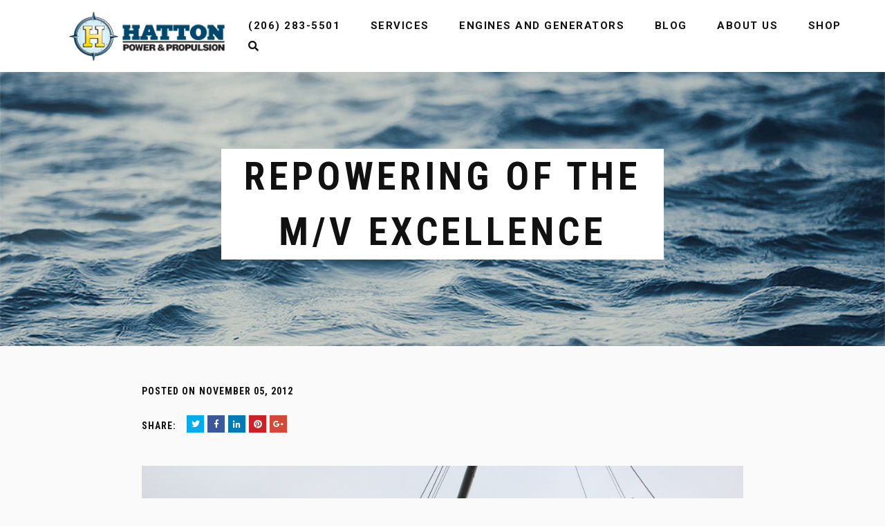

--- FILE ---
content_type: text/html; charset=UTF-8
request_url: https://hattonpower.com/blog/repowering-of-the-mv-excellence
body_size: 5595
content:
<!DOCTYPE html>
<html lang="en">
<head>
	<meta charset="utf-8">
	<meta http-equiv="X-UA-Compatible" content="IE=edge">
	<meta name="viewport" content="width=device-width, initial-scale=1, shrink-to-fit=no">
	<meta name="author" content="efelle creative">

	
	
	
	
	<link href="https://fonts.gstatic.com" rel="preconnect" crossorigin>
	<link href="https://fonts.googleapis.com/css?family=Roboto:200,200i,300,300i,400,400i,500,500i,700,700i,900&display=swap" rel="stylesheet">
	<link href="https://fonts.googleapis.com/css?family=Roboto+Condensed:400,400i,700,700i&display=swap" rel="stylesheet">

	
	<title>REPOWERING OF THE M/V EXCELLENCE</title>
<meta name="keywords" content="">
<meta name="generator" content="FusionCMS v5.22.23">

	
	
	
	<link rel="apple-touch-icon" sizes="180x180" href="https://hattonpower.com/themes/hattonmarine/assets/favicons/apple-touch-icon.png">
	<link rel="icon" type="image/png" sizes="32x32" href="https://hattonpower.com/themes/hattonmarine/assets/favicons/favicon-16x16.png">
	<link rel="icon" type="image/png" sizes="16x16" href="https://hattonpower.com/themes/hattonmarine/assets/favicons/favicon-32x32.png">
	<link rel="manifest" href="https://hattonpower.com/themes/hattonmarine/assets/favicons/manifest.json">
	<meta name="theme-color" content="#ffffff">

	
	<link rel="stylesheet" type="text/css" href="https://hattonpower.com/themes/hattonmarine/assets/vendor.css?id=196b4f5f0f35a680b2ab">
	<link rel="stylesheet" type="text/css" href="https://hattonpower.com/themes/hattonmarine/assets/theme.css?id=5db56e17bacef8c78332">

	
	<script>
        (function(i,s,o,g,r,a,m){i['GoogleAnalyticsObject']=r;i[r]=i[r]||function(){
            (i[r].q=i[r].q||[]).push(arguments)},i[r].l=1*new Date();a=s.createElement(o),
            m=s.getElementsByTagName(o)[0];a.async=1;a.src=g;m.parentNode.insertBefore(a,m)
        })(window,document,'script','//www.google-analytics.com/analytics.js','ga');

        ga('create', 'UA-44141136-1', 'auto');
        ga('send', 'pageview');

                    ga('set', 'anonymizeIp', false);
            </script>


		
	
	<!-- Google Tag Manager -->
	<script>(function(w,d,s,l,i){w[l]=w[l]||[];w[l].push({'gtm.start':
	new Date().getTime(),event:'gtm.js'});var f=d.getElementsByTagName(s)[0],
	j=d.createElement(s),dl=l!='dataLayer'?'&l='+l:'';j.async=true;j.src=
	'https://www.googletagmanager.com/gtm.js?id='+i+dl;f.parentNode.insertBefore(j,f);
	})(window,document,'script','dataLayer','GTM-57SV68XZ');</script>
	<!-- End Google Tag Manager -->
</head>
<body  class="blog-post">
	<!-- Google Tag Manager (noscript) -->
	<noscript><iframe src="https://www.googletagmanager.com/ns.html?id=GTM-57SV68XZ"
	height="0" width="0" style="display:none;visibility:hidden"></iframe></noscript>
	<!-- End Google Tag Manager (noscript) -->

	
	<div id="app">
		<header id="page-header" class="page-header fixed-top Fixed">
	<div class="container container-full p-0">
		<div class="page-header__content d-flex align-items-center justify-content-between">
			<div class="d-flex align-items-center w-100">
				
				<a class="" href="/">
					<img src="https://hattonpower.com/themes/hattonmarine/assets/images/hatton-power.png" class="d-none d-lg-inline-block align-top" alt="Hatton Power - Marine Power and Propuslion">
					<img src="https://hattonpower.com/themes/hattonmarine/assets/images/hatton-power-small.png" class="d-inline-block d-lg-none align-top" alt="Hatton Power - Marine Power and Propuslion">
				</a>

				
				<nav class="d-none d-lg-block ml-auto">
					<h6 class="sr-only">Desktop Menu</h6>

											<ul class="nav navbar">
      <li class="nav-item navbar__item">
      <a class="nav-link navbar__link " href="tel:2062835501" target=_parent>
        (206) 283-5501
      </a>

          </li>
      <li class="nav-item navbar__item dropdown-hover">
      <a class="nav-link navbar__link " href="https://hattonpower.com/services" target=_parent>
        Services
      </a>

            
        <div class="dropdown-menu">
          <ul class="dropdown-menu-inner">
                          <li class="dropdown-item">
                <a href="https://hattonpower.com/services/commercial-service" target=_parent>
                  Commercial Marine
                </a>
                

                              </li>
                          <li class="dropdown-item">
                <a href="https://hattonpower.com/services/power-generation" target=_parent>
                  Power Generation
                </a>
                

                              </li>
                          <li class="dropdown-item">
                <a href="https://hattonpower.com/services/pleasure-craft-service" target=_parent>
                  Pleasure Craft
                </a>
                

                              </li>
                          <li class="dropdown-item">
                <a href="https://hattonpower.com/services/industrial-repair" target=_parent>
                  Industrial Repair
                </a>
                

                              </li>
                          <li class="dropdown-item">
                <a href="https://hattonpower.com/services/parts-store" target=_parent>
                  Parts Store
                </a>
                

                              </li>
                          <li class="dropdown-item">
                <a href="https://hattonpower.com/services/marine-turbo-rebuild-seattle" target=_parent>
                  Turbo Rebuild
                </a>
                

                              </li>
                          <li class="dropdown-item">
                <a href="https://hattonpower.com/services/turbo-pump-shop" target=_parent>
                  Turbo &amp; Pump Shop
                </a>
                

                              </li>
                          <li class="dropdown-item">
                <a href="https://hattonmarine.com/services/hose-and-fittings-shop" target=_blank>
                  Hose &amp; Fittings Shop
                </a>
                

                              </li>
                          <li class="dropdown-item">
                <a href="https://www.hattonwake.com" target=_blank>
                  Wake Division
                </a>
                

                              </li>
                      </ul>
        </div>

          </li>
      <li class="nav-item navbar__item dropdown-hover">
      <a class="nav-link navbar__link " href="https://hattonpower.com/products" target=_parent>
        Engines and Generators
      </a>

            
        <div class="dropdown-menu">
          <ul class="dropdown-menu-inner">
                          <li class="dropdown-item">
                <a href="https://hattonpower.com/products/generators" target=_parent>
                  Generators
                </a>
                

                              </li>
                          <li class="dropdown-item">
                <a href="https://hattonpower.com/products/propulsion-engines" target=_parent>
                  Propulsion Engines
                </a>
                

                              </li>
                          <li class="dropdown-item">
                <a href="https://hattonpower.com/products/auxiliary-engines" target=_parent>
                  Auxiliary Engines
                </a>
                

                              </li>
                          <li class="dropdown-item">
                <a href="https://hattonpower.com/products/used-equipment" target=_parent>
                  Used Equipment
                </a>
                

                              </li>
                      </ul>
        </div>

          </li>
      <li class="nav-item navbar__item">
      <a class="nav-link navbar__link " href="https://hattonpower.com/blog" target=_parent>
        Blog
      </a>

          </li>
      <li class="nav-item navbar__item dropdown-hover">
      <a class="nav-link navbar__link " href="https://hattonpower.com/about-us" target=_parent>
        About Us
      </a>

            
        <div class="dropdown-menu">
          <ul class="dropdown-menu-inner">
                          <li class="dropdown-item">
                <a href="https://hattonpower.com/contact-us" target=_blank>
                  Contact Us
                </a>
                

                              </li>
                          <li class="dropdown-item">
                <a href="https://hattonpower.com/service-request-form" target=_blank>
                  Service Request
                </a>
                

                              </li>
                          <li class="dropdown-item">
                <a href="https://hattonpower.com/engine-and-generator-request" target=_parent>
                  Engine Request
                </a>
                

                              </li>
                          <li class="dropdown-item">
                <a href="https://hattonpower.com/parts-request-form" target=_blank>
                  Parts Request
                </a>
                

                              </li>
                          <li class="dropdown-item">
                <a href="https://hattonpower.com/customer-feedback" target=_parent>
                  Customer Feedback
                </a>
                

                              </li>
                          <li class="dropdown-item">
                <a href="https://hattonpower.com/asset/5cb5eb1b72174" target=_blank>
                  Terms
                </a>
                

                              </li>
                      </ul>
        </div>

          </li>
      <li class="nav-item navbar__item">
      <a class="nav-link navbar__link " href="https://shop.hattonmarine.com/" target=_parent>
        SHOP
      </a>

          </li>
    <li class="nav-item navbar__item page-header__search d-flex">
    <a href="#" class="nav-link navbar__link page-header__search-toggle">
      <span class="fas fa-search"><span class="sr-only"></span></span>
    </a>
    <div class="search-form">
      <form role="search" action="/search" method="get">
        <input type="hidden" name="within" value="all">
        <input class="search-form__input" type="text" name="q" placeholder="Keyword Search" autocomplete="off">
      </form>
    </div>
  </li>
</ul>
						
						

						
									</nav>
			</div>

			<div class="d-flex align-items-center">
				
				<button id="nav-toggle" type="button" class="page-header__menu-btn d-lg-none" aria-label="Mobile Menu" title="Mobile Menu">
	        <span></span>
	      </button>
      </div>
		</div>
	</div>
</header>
		<nav id="mobile-menu" class="d-none mobile-nav">
	<h6 class="sr-only">Mobile Menu</h6>

	<div>
		
    <div class="sub-panel mobile-nav__panel mobile-nav__logo">
      <a href="/">
        <img src="https://hattonpower.com/themes/hattonmarine/assets/images/hatton-power.png" height="32" alt="Hatton Power">
      </a>
    </div>

    
    <div class="sub-panel mobile-nav__panel mobile-nav__search">
      <form method="POST" action="https://hattonpower.com/search" accept-charset="UTF-8" role="search"><input name="_token" type="hidden" value="rMJiEBr1HXLoSfgnuFFd8EZGkM9xvhjOhFxY3e9G">
	<div class="input-group">
		
		
		<input type="hidden" name="within" value="all">

	  <input class="form-control form-control-sm" type="text" name="q" placeholder="Search" autocomplete="off">
		<button class="btn btn-secondary" type="submit"><i class="fa fa-search" aria-hidden="true"></i></button>
	</div>
</form>    </div> 

    
					
			
			

			<ul >
      <li class="">
      <a href="tel:2062835501" target=_parent>(206) 283-5501</a>

          </li>
      <li class=" is-parent">
      <a href="https://hattonpower.com/services" target=_parent>Services</a>

              <ul>
                      <li class=" is-parent">
              <a href="https://hattonpower.com/services/commercial-service" target=_parent>Commercial Marine</a>

                          </li>
                      <li class=" is-parent">
              <a href="https://hattonpower.com/services/power-generation" target=_parent>Power Generation</a>

                          </li>
                      <li class=" is-parent">
              <a href="https://hattonpower.com/services/pleasure-craft-service" target=_parent>Pleasure Craft</a>

                          </li>
                      <li class=" is-parent">
              <a href="https://hattonpower.com/services/industrial-repair" target=_parent>Industrial Repair</a>

                          </li>
                      <li class=" is-parent">
              <a href="https://hattonpower.com/services/parts-store" target=_parent>Parts Store</a>

                          </li>
                      <li class=" is-parent">
              <a href="https://hattonpower.com/services/marine-turbo-rebuild-seattle" target=_parent>Turbo Rebuild</a>

                          </li>
                      <li class=" is-parent">
              <a href="https://hattonpower.com/services/turbo-pump-shop" target=_parent>Turbo &amp; Pump Shop</a>

                          </li>
                      <li class=" is-parent">
              <a href="https://hattonmarine.com/services/hose-and-fittings-shop" target=_parent>Hose &amp; Fittings Shop</a>

                          </li>
                      <li class=" is-parent">
              <a href="https://www.hattonwake.com" target=_parent>Wake Division</a>

                          </li>
                  </ul>
          </li>
      <li class=" is-parent">
      <a href="https://hattonpower.com/products" target=_parent>Engines and Generators</a>

              <ul>
                      <li class=" is-parent">
              <a href="https://hattonpower.com/products/generators" target=_parent>Generators</a>

                          </li>
                      <li class=" is-parent">
              <a href="https://hattonpower.com/products/propulsion-engines" target=_parent>Propulsion Engines</a>

                          </li>
                      <li class=" is-parent">
              <a href="https://hattonpower.com/products/auxiliary-engines" target=_parent>Auxiliary Engines</a>

                          </li>
                      <li class=" is-parent">
              <a href="https://hattonpower.com/products/used-equipment" target=_parent>Used Equipment</a>

                          </li>
                  </ul>
          </li>
      <li class="">
      <a href="https://hattonpower.com/blog" target=_parent>Blog</a>

          </li>
      <li class=" is-parent">
      <a href="https://hattonpower.com/about-us" target=_parent>About Us</a>

              <ul>
                      <li class=" is-parent">
              <a href="https://hattonpower.com/contact-us" target=_parent>Contact Us</a>

                          </li>
                      <li class=" is-parent">
              <a href="https://hattonpower.com/service-request-form" target=_parent>Service Request</a>

                          </li>
                      <li class=" is-parent">
              <a href="https://hattonpower.com/engine-and-generator-request" target=_parent>Engine Request</a>

                          </li>
                      <li class=" is-parent">
              <a href="https://hattonpower.com/parts-request-form" target=_parent>Parts Request</a>

                          </li>
                      <li class=" is-parent">
              <a href="https://hattonpower.com/customer-feedback" target=_parent>Customer Feedback</a>

                          </li>
                      <li class=" is-parent">
              <a href="https://hattonpower.com/asset/5cb5eb1b72174" target=_parent>Terms</a>

                          </li>
                  </ul>
          </li>
      <li class="">
      <a href="https://shop.hattonmarine.com/" target=_parent>SHOP</a>

          </li>
  </ul>
			</div>
</nav>
		
		<main id="main-content">

							<div class="banner ">
					<figure class="banner__background blue-bg h-100 w-100">
						<img src="https://hattonpower.com/themes/hattonmarine/assets/images/banner.jpg?w=1200&h=530&fm=webp" 
							alt="Hatton Power, Marine Power and Propuslion" 
							class="object-fit">
					</figure>
					<div class="banner__text text-center">
						<h1 class="banner__title">REPOWERING OF THE M/V EXCELLENCE</h1>
											</div>
				</div>

				
				<img data-src="https://hattonpower.com/themes/hattonmarine/assets/images/hatton-power-small.png" alt="" class="lazy d-none">
			
						
			
				<section class="blog-post">
		<div class="container container-md">
			<div class="blog-post__date h5">
				Posted on November 05, 2012
			</div>
			<div class="blog-post__share d-flex">
				<h3 class="subtitle h5">Share:</h3>
				<div class="social-share">
  <social-sharing url="https://hattonpower.com/blog/repowering-of-the-mv-excellence"
    title="REPOWERING OF THE M/V EXCELLENCE | Hatton Power"
    description=""
              media="assets/images/hatton-power.png"
        hashtags=""
    twitter-user=""
    inline-template>
    <div class="text-white d-flex">
      <network network="twitter">
        <span class="icon-wrap network-twitter position-relative d-block">
          <i class="fab fa-twitter absolute-center"></i>
        </span>
      </network>
      <network network="facebook">
        <span class="icon-wrap network-facebook position-relative d-block">
          <i class="fab fa-facebook-f absolute-center"></i>
        </span>
      </network>
      <network network="linkedin">
        <span class="icon-wrap network-linkedin position-relative d-block">
          <i class="fab fa-linkedin-in absolute-center"></i>
        </span>
      </network>
      <network network="pinterest">
        <span class="icon-wrap network-pinterest position-relative d-block">
          <i class="fab fa-pinterest absolute-center"></i>
        </span>
      </network>
      <network network="googleplus">
        <span class="icon-wrap network-google position-relative d-block">
          <i class="fab fa-google-plus-g absolute-center"></i>
        </span>
      </network>
    </div>
  </social-sharing>
</div>			</div>
			<div class="blog-post__content">
				<figure style="text-align: center;"><img src="/asset/5bbd3c9ba46f6" data-image="129" alt="REPOWERING OF THE M/V EXCELLENCE"></figure><p></p><figure style="text-align: center;"><img src="/asset/5bbd3c96cc595" data-image="113" alt="OLD ENGINE – NIGATA, 4000HP AT 290RPM. WEIGHT: 188,000LBS" title="OLD ENGINE – NIGATA, 4000HP AT 290RPM. WEIGHT: 188,000LBS"></figure><p></p><figure style="text-align: center;"><img src="/asset/5bbd3c975613d" data-image="114" alt="REPOWERING OF THE M/V EXCELLENCE"></figure><p></p><figure style="text-align: center;"><img src="/asset/5bbd3c96c6c32" data-image="112" alt="REPOWERING OF THE M/V EXCELLENCE"></figure><p></p><figure style="text-align: center;"><img src="/asset/5bbd3c9889308" data-image="119" alt="REPOWERING OF THE M/V EXCELLENCE"></figure><p></p><figure style="text-align: center;"><img src="/asset/5bbd3c9889755" data-image="118" alt="REPOWERING OF THE M/V EXCELLENCE"></figure><p></p><figure style="text-align: center;"><img src="/asset/5bbd3c992be57" data-image="120" alt="REPOWERING OF THE M/V EXCELLENCE"></figure><p></p><figure style="text-align: center;"><img src="/asset/5bbd3c9ba3a53" data-image="128" alt="REPOWERING OF THE M/V EXCELLENCE"></figure><p></p><figure style="text-align: center;"><img src="/asset/5bbd3c97e6310" data-image="117" alt="REPOWERING OF THE M/V EXCELLENCE"></figure><p></p><figure style="text-align: center;"><img src="/asset/5bbd3c992c385" data-image="121" alt="REPOWERING OF THE M/V EXCELLENCE"></figure><p></p><figure style="text-align: center;"><img src="/asset/5bbd3c975693a" data-image="115" alt="REPOWERING OF THE M/V EXCELLENCE"></figure><p></p><figure style="text-align: center;"><img src="/asset/5bbd3c97e5e8b" data-image="116" alt="REPOWERING OF THE M/V EXCELLENCE"></figure><p></p><figure style="text-align: center;"><img src="/asset/5bbd3c99df865" data-image="123" alt="REPOWERING OF THE M/V EXCELLENCE"></figure><p></p><figure style="text-align: center;"><img src="/asset/5bbd3c95a2e03" data-image="108" alt="REPOWERING OF THE M/V EXCELLENCE"></figure><p></p><figure style="text-align: center;"><img src="/asset/5bbd3c96330c4" data-image="110" alt="REPOWERING OF THE M/V EXCELLENCE"></figure><p></p><figure style="text-align: center;"><img src="/asset/5bbd3c96337b0" data-image="111" alt="REPOWERING OF THE M/V EXCELLENCE"></figure><p></p><figure style="text-align: center;"><img src="/asset/5bbd3c9a60337" data-image="124" alt="REPOWERING OF THE M/V EXCELLENCE"></figure><p></p><figure style="text-align: center;"><img src="/asset/5bbd3c95a799c" data-image="109" alt="REPOWERING OF THE M/V EXCELLENCE"></figure><p></p><figure style="text-align: center;"><img src="/asset/5bbd3c99d9370" data-image="122" alt="REPOWERING OF THE M/V EXCELLENCE"></figure><p></p><figure style="text-align: center;"><img src="/asset/5bbd3c9a600c3" data-image="125" alt="REPOWERING OF THE M/V EXCELLENCE"></figure><p></p><figure style="text-align: center;"><img src="/asset/5bbd3c9b0a7e5" data-image="126"  alt="REPOWERING OF THE M/V EXCELLENCE"></figure><p></p><figure style="text-align: center;"><img src="/asset/5bbd3c9b0aa56" data-image="127" alt="REPOWERING OF THE M/V EXCELLENCE"></figure><p></p><figure style="text-align: center;"><img src="/asset/5bbd3c9c70935" data-image="130" alt="REPOWERING OF THE M/V EXCELLENCE"></figure><p></p><figure style="text-align: center;"><span id="selection-marker-start" class="redactor-selection-marker">﻿</span><span id="selection-marker-end" class="redactor-selection-marker">﻿</span><img src="/asset/5bbd3c9c799b3" data-image="131"></figure>
			</div>
		</div>
	</section>
	<section class="blog-post__related">
		<div class="container container-xl">
			<h2 class="text-center h1">Latest News</h2>
			<div class="row">
									<div class="card-blog col-12 col-md-4">
	<a href="/blog/explore-hatton-marines-services" class="card-blog__link d-block h-100">
		<div class="card-blog__image">
			<figure class="card-blog__background purple-bg h-100">
				<img src="https://hattonpower.com/themes/hattonmarine/assets/images/1x1.png"
					data-src="/asset/692e802a4ffab"
					alt="Explore Hatton Marine&#039;s Services"
					class="lazy object-fit">
			</figure>
		</div>
		
		<div class="card-blog__info">
			<div class="card-blog__title h3">
				Explore Hatton Marine&#039;s Services
			</div>
			<div class="card-blog__date h5">
				August 25, 2025
			</div>
			<div class="card-blog__excerpt">
				At Hatton Power &amp; Propulsion, we keep Seattle’s vessels, fleets, and facilities running reliably through expert marine generator maintenance and diesel engine servicing.
			</div>
		</div>
	</a>
</div>									<div class="card-blog col-12 col-md-4">
	<a href="/blog/marine-generator-maintenance-seattle" class="card-blog__link d-block h-100">
		<div class="card-blog__image">
			<figure class="card-blog__background purple-bg h-100">
				<img src="https://hattonpower.com/themes/hattonmarine/assets/images/1x1.png"
					data-src="/asset/692e802a4ffab"
					alt="Marine Generator Maintenance Seattle"
					class="lazy object-fit">
			</figure>
		</div>
		
		<div class="card-blog__info">
			<div class="card-blog__title h3">
				Marine Generator Maintenance Seattle
			</div>
			<div class="card-blog__date h5">
				August 25, 2025
			</div>
			<div class="card-blog__excerpt">
				At Hatton Power &amp; Propulsion, we keep Seattle’s vessels, fleets, and facilities running reliably through expert marine generator maintenance and diesel engine servicing.
			</div>
		</div>
	</a>
</div>									<div class="card-blog col-12 col-md-4">
	<a href="/blog/choosing-light-towers-seattle-construction" class="card-blog__link d-block h-100">
		<div class="card-blog__image">
			<figure class="card-blog__background purple-bg h-100">
				<img src="https://hattonpower.com/themes/hattonmarine/assets/images/1x1.png"
					data-src="/asset/68a7f6b068174"
					alt="Choosing the Right Light Tower for Your Seattle Construction Site: A Guide for Project Managers"
					class="lazy object-fit">
			</figure>
		</div>
		
		<div class="card-blog__info">
			<div class="card-blog__title h3">
				Choosing the Right Light Tower for Your Seattle Construction Site: A Guide for Project Managers
			</div>
			<div class="card-blog__date h5">
				August 25, 2025
			</div>
			<div class="card-blog__excerpt">
				Explore expert tips on choosing the best construction site lighting Seattle project managers rely on for wet, dark job conditions.
			</div>
		</div>
	</a>
</div>							</div>
		</div>
	</section>

					</main>

		<footer class="page-footer black-bg">
	<div class="page-footer__upper">
		<div class="container container-large">
			<div class="row">
				<div class="page-footer__navigation col-12 col-lg-6">
											<div class="footer-nav row d-none d-md-flex">
      <div class="footer-nav__column col-12 col-md-4">
              <div class="footer-nav__item">
          <a href="https://hattonpower.com/products" class="footer-nav__link d-block">Products</a>
                      <div class="footer-nav__sub-items">
                              <a href="https://hattonpower.com/products/propulsion-engines" class="footer-nav__sublink d-block">Propulsion</a>
                              <a href="https://hattonpower.com/products/auxiliary-engines" class="footer-nav__sublink d-block">Auxiliary</a>
                              <a href="https://hattonpower.com/products/generators" class="footer-nav__sublink d-block">Generators</a>
                          </div>
                  </div>
          </div>
      <div class="footer-nav__column col-12 col-md-4">
              <div class="footer-nav__item">
          <a href="https://hattonpower.com/services" class="footer-nav__link d-block">Services</a>
                      <div class="footer-nav__sub-items">
                              <a href="https://hattonpower.com/services/commercial-service" class="footer-nav__sublink d-block">Commercial Service</a>
                              <a href="https://hattonpower.com/services/pleasure-craft-service" class="footer-nav__sublink d-block">Pleasure Craft Service</a>
                              <a href="https://hattonpower.com/services/industrial-repair" class="footer-nav__sublink d-block">Industrial Repair</a>
                              <a href="https://hattonpower.com/services/parts-store" class="footer-nav__sublink d-block">Parts Store</a>
                              <a href="https://hattonmarine.com/services/hose-and-fittings-shop" class="footer-nav__sublink d-block">Hose &amp; Fittings Shop</a>
                          </div>
                  </div>
          </div>
      <div class="footer-nav__column col-12 col-md-4">
              <div class="footer-nav__item">
          <a href="https://hattonpower.com/contact-us" class="footer-nav__link d-block">Contact Us</a>
                      <div class="footer-nav__sub-items">
                              <a href="https://hattonpower.com/service-request-form" class="footer-nav__sublink d-block">Service Request</a>
                              <a href="https://hattonpower.com/parts-request-form" class="footer-nav__sublink d-block">Parts Request</a>
                              <a href="https://hattonpower.com/customer-feedback" class="footer-nav__sublink d-block">Customer Feedback</a>
                              <a href="https://hattonpower.com/asset/646bc98e1056c" class="footer-nav__sublink d-block">Terms &amp; Conditions</a>
                              <a href="https://hattonpower.com/employment" class="footer-nav__sublink d-block">Employment</a>
                          </div>
                  </div>
          </div>
      <div class="footer-nav__column col-12 col-md-4">
              <div class="footer-nav__item">
          <a href="https://shop.hattonmarine.com/" class="footer-nav__link d-block">Spare Parts Shop</a>
                  </div>
          </div>
  </div>

<div class="footer-nav row d-md-none">
      <div class="footer-nav__column col-12">
              <div class="footer-nav__item row m-0 justify-content-center">
          <a href="https://hattonpower.com/products" class="footer-nav__link d-block">Products</a>
                      <a href="#menu_1" class="text-white collapsed pl-2" data-toggle="collapse" role="button" aria-expanded="false" aria-controls="menu_1">
              <span class="far fa-angle-down"></span>
            </a>
            <div class="footer-nav__sub-items w-100 collapse" id="menu_1">
                              <a href="https://hattonpower.com/products/propulsion-engines" class="footer-nav__sublink d-block">Propulsion</a>
                              <a href="https://hattonpower.com/products/auxiliary-engines" class="footer-nav__sublink d-block">Auxiliary</a>
                              <a href="https://hattonpower.com/products/generators" class="footer-nav__sublink d-block">Generators</a>
                          </div>
                  </div>
          </div>
      <div class="footer-nav__column col-12">
              <div class="footer-nav__item row m-0 justify-content-center">
          <a href="https://hattonpower.com/services" class="footer-nav__link d-block">Services</a>
                      <a href="#menu_13" class="text-white collapsed pl-2" data-toggle="collapse" role="button" aria-expanded="false" aria-controls="menu_13">
              <span class="far fa-angle-down"></span>
            </a>
            <div class="footer-nav__sub-items w-100 collapse" id="menu_13">
                              <a href="https://hattonpower.com/services/commercial-service" class="footer-nav__sublink d-block">Commercial Service</a>
                              <a href="https://hattonpower.com/services/pleasure-craft-service" class="footer-nav__sublink d-block">Pleasure Craft Service</a>
                              <a href="https://hattonpower.com/services/industrial-repair" class="footer-nav__sublink d-block">Industrial Repair</a>
                              <a href="https://hattonpower.com/services/parts-store" class="footer-nav__sublink d-block">Parts Store</a>
                              <a href="https://hattonmarine.com/services/hose-and-fittings-shop" class="footer-nav__sublink d-block">Hose &amp; Fittings Shop</a>
                          </div>
                  </div>
          </div>
      <div class="footer-nav__column col-12">
              <div class="footer-nav__item row m-0 justify-content-center">
          <a href="https://hattonpower.com/contact-us" class="footer-nav__link d-block">Contact Us</a>
                      <a href="#menu_6" class="text-white collapsed pl-2" data-toggle="collapse" role="button" aria-expanded="false" aria-controls="menu_6">
              <span class="far fa-angle-down"></span>
            </a>
            <div class="footer-nav__sub-items w-100 collapse" id="menu_6">
                              <a href="https://hattonpower.com/service-request-form" class="footer-nav__sublink d-block">Service Request</a>
                              <a href="https://hattonpower.com/parts-request-form" class="footer-nav__sublink d-block">Parts Request</a>
                              <a href="https://hattonpower.com/customer-feedback" class="footer-nav__sublink d-block">Customer Feedback</a>
                              <a href="https://hattonpower.com/asset/646bc98e1056c" class="footer-nav__sublink d-block">Terms &amp; Conditions</a>
                              <a href="https://hattonpower.com/employment" class="footer-nav__sublink d-block">Employment</a>
                          </div>
                  </div>
          </div>
      <div class="footer-nav__column col-12">
              <div class="footer-nav__item row m-0 justify-content-center">
          <a href="https://shop.hattonmarine.com/" class="footer-nav__link d-block">Spare Parts Shop</a>
                  </div>
          </div>
  </div>									</div>
				<div class="page-footer__social col-12 col-lg-4 ml-md-auto">
					<h3 class="footer-nav__link">Social Media</h3>
					<div class="page-footer__social--icons d-flex">
																					<a href="https://www.facebook.com/Hattonmarine" class="page-footer__social--icon" target="_blank" title="Facebook">
									<span class="absolute-center fab fa-facebook-f"><span class="sr-only">Facebook</span></span>
								</a>
															<a href="https://www.linkedin.com/company/hatton-power/" class="page-footer__social--icon" target="_blank" title="LinkedIn">
									<span class="absolute-center fab fa-linkedin-in"><span class="sr-only">LinkedIn</span></span>
								</a>
																		</div>
				</div>
			</div>		
		</div>
	</div>
	<div class="page-footer__lower">
		<div class="container container-large">
			<div class="row m-0">
				<div class="page-footer__copyright">
					<p>Copyright 2018-2024. HattonMarine.com - All Rights Reserved.</p>
				</div>
				<div class="page-footer__lower-nav ml-md-auto">
											<div class="footer-nav-lower">
			<a href="tel:+12062835501" class="footer-nav-lower__link">(206) 283-5501</a>
			<a href="https://hattonpower.com/contact-us" class="footer-nav-lower__link">Contact Us</a>
			<a href="https://hattonpower.com/sitemap" class="footer-nav-lower__link">Site Map</a>
	</div>									</div>
			</div>	
		</div>
	</div>
</footer>
	</div>

	<script>
		function support_format_webp() {
			var elem = document.createElement('canvas');
			if (!!(elem.getContext && elem.getContext('2d'))) {
				// was able or not to get WebP representation
				return elem.toDataURL('image/webp').indexOf('data:image/webp') == 0;
			} else {
				// very old browser like IE 8, canvas not supported
				return false;
			}
		}
		if (!support_format_webp()) {
			var images = document.querySelectorAll('img');
			var length = images.length;
			for(i = 0; i < length; i++)
			{
			    var image = images[i];
			    var src = image.getAttribute('src');
			    var dataSrc = image.getAttribute('data-src');
			    if (src) {
			    	src = src.replace('webp','png');
			    	image.setAttribute('src', src);
			    }
			    if (dataSrc) {
			    	dataSrc = dataSrc.replace('webp','png');
			    	image.setAttribute('data-src', dataSrc);
			    }
			}
		}
	</script>

	
	<script src="https://hattonpower.com/themes/hattonmarine/assets/manifest.js?id=40dcfff9d09d402daf38"></script>
	<script src="https://hattonpower.com/themes/hattonmarine/assets/vendor.js?id=597d12a67de9ab56b58c"></script>
	<script src="https://hattonpower.com/themes/hattonmarine/assets/theme.js?id=4f2caabe3fb54f898fe6"></script>

		</body>
</html>


--- FILE ---
content_type: text/plain
request_url: https://www.google-analytics.com/j/collect?v=1&_v=j102&a=2005598314&t=pageview&_s=1&dl=https%3A%2F%2Fhattonpower.com%2Fblog%2Frepowering-of-the-mv-excellence&ul=en-us%40posix&dt=REPOWERING%20OF%20THE%20M%2FV%20EXCELLENCE&sr=1280x720&vp=1280x720&_u=IEBAAEABAAAAACAAI~&jid=96347054&gjid=1726674473&cid=1864885780.1769818755&tid=UA-44141136-1&_gid=758287850.1769818755&_r=1&_slc=1&z=92763701
body_size: -450
content:
2,cG-3RJ57WPP5Y

--- FILE ---
content_type: application/javascript; charset=utf-8
request_url: https://hattonpower.com/themes/hattonmarine/assets/theme.js?id=4f2caabe3fb54f898fe6
body_size: 131352
content:
webpackJsonp([0],{"+2+s":function(t,e,n){"use strict";var i=n("Ds5P"),r=n("49qz")(!0);i(i.P,"String",{at:function(t){return r(this,t)}})},"+9I3":function(t,e,n){"use strict";Object.defineProperty(e,"__esModule",{value:!0});var i=n("RmDo");e.default={name:"navbar",data:function(){return{items:[],children:[]}},props:{menu:{type:String,required:!0}},mixins:[i.a],mounted:function(){var t=this,e=setInterval(function(){void 0!==window.__navigation__&&(t.items=window.__navigation__[t.menu].items,clearInterval(e),t.$nextTick(function(){}))},100)}}},"+CM9":function(t,e,n){"use strict";var i=n("Ds5P"),r=n("ot5s")(!1),o=[].indexOf,a=!!o&&1/[1].indexOf(1,-0)<0;i(i.P+i.F*(a||!n("NNrz")(o)),"Array",{indexOf:function(t){return a?o.apply(this,arguments)||0:r(this,t,arguments[1])}})},"+Mt+":function(t,e,n){"use strict";var i=n("Ds5P"),r=n("7gX0"),o=n("OzIq"),a=n("7O1s"),s=n("nphH");i(i.P+i.R,"Promise",{finally:function(t){var e=a(this,r.Promise||o.Promise),n="function"==typeof t;return this.then(n?function(n){return s(e,t()).then(function(){return n})}:t,n?function(n){return s(e,t()).then(function(){throw n})}:t)}})},"+vXH":function(t,e,n){n("77Ug")("Float64",8,function(t){return function(e,n,i){return t(this,e,n,i)}})},"+yjc":function(t,e,n){var i=n("UKM+");n("3i66")("isSealed",function(t){return function(e){return!i(e)||!!t&&t(e)}})},"/K4n":function(t,e){t.exports={render:function(){var t=this,e=t.$createElement,n=t._self._c||e;return n("section",{staticClass:"category"},[n("div",{staticClass:"container container-xl"},[n("div",{staticClass:"row"},[n("div",{staticClass:"category__filters col-12 col-md-4 col-lg-3"},[t._m(0),t._v(" "),n("div",{staticClass:"category__categories"},t._l(t.categories,function(e){return n("a",{staticClass:"category__category category__filter-option d-block",attrs:{href:e.slug}},[t._v(t._s(e.name))])})),t._v(" "),n("product-filters",{attrs:{filters:t.filters}})],1),t._v(" "),n("div",{staticClass:"category__products col-12 col-md-8 col-lg-9"},[n("div",{staticClass:"row"},[t._l(t.data.products,function(t){return n("product-card",{key:"product_"+t.id,staticClass:"col-12 col-md-6 col-lg-4",attrs:{name:t.name,id:t.id,item_type:"product",uri:"/"+t.uri,image:JSON.parse(t.image),manufacturer:t.manufacturer}})}),t._v(" "),0==t.data.products.length?n("div",{staticClass:"category__empty col-12 text-center pt-5"},[n("p"),n("h3",[t._v("Sorry, no results were found with these options.")]),n("p")]):t._e()],2)])])]),t._v(" "),n("div",{staticClass:"category__pagination blue-bg text-white"},[n("div",{staticClass:"container container-large"},[n("div",{staticClass:"row justify-content-center m-0"},[n("a",{staticClass:"mr-auto",class:{disabled:!t.data.paginator.previous_page},attrs:{href:"#"},on:{click:function(e){e.preventDefault(),t.goToPage(t.data.paginator.previous_page)}}},[t._v("<< Prev")]),t._v(" "),n("div",{staticClass:"category__pages"},t._l(t.data.paginator.total_pages,function(e){return t.data.paginator.total_pages>1?n("a",{staticClass:"category__page",class:{disabled:t.data.paginator.current_page==e},attrs:{href:"#"},on:{click:function(n){n.preventDefault(),t.goToPage(e)}}},[t._v(t._s(e))]):t._e()})),t._v(" "),n("a",{staticClass:"ml-auto",class:{disabled:!t.data.paginator.next_page},attrs:{href:"#"},on:{click:function(e){e.preventDefault(),t.goToPage(t.data.paginator.next_page)}}},[t._v("Next >>")])])])])])},staticRenderFns:[function(){var t=this.$createElement,e=this._self._c||t;return e("div",{staticClass:"category__filters-title"},[e("div",{staticClass:"h5 mb-0"},[this._v("Filter Results")])])}]}},"/ocq":function(t,e,n){"use strict";function i(t,e){0}function r(t){return Object.prototype.toString.call(t).indexOf("Error")>-1}var o={name:"router-view",functional:!0,props:{name:{type:String,default:"default"}},render:function(t,e){var n=e.props,i=e.children,r=e.parent,o=e.data;o.routerView=!0;for(var a=r.$createElement,s=n.name,l=r.$route,u=r._routerViewCache||(r._routerViewCache={}),c=0,f=!1;r&&r._routerRoot!==r;)r.$vnode&&r.$vnode.data.routerView&&c++,r._inactive&&(f=!0),r=r.$parent;if(o.routerViewDepth=c,f)return a(u[s],o,i);var d=l.matched[c];if(!d)return u[s]=null,a();var h=u[s]=d.components[s];o.registerRouteInstance=function(t,e){var n=d.instances[s];(e&&n!==t||!e&&n===t)&&(d.instances[s]=e)},(o.hook||(o.hook={})).prepatch=function(t,e){d.instances[s]=e.componentInstance};var p=o.props=function(t,e){switch(typeof e){case"undefined":return;case"object":return e;case"function":return e(t);case"boolean":return e?t.params:void 0;default:0}}(l,d.props&&d.props[s]);if(p){p=o.props=function(t,e){for(var n in e)t[n]=e[n];return t}({},p);var v=o.attrs=o.attrs||{};for(var g in p)h.props&&g in h.props||(v[g]=p[g],delete p[g])}return a(h,o,i)}};var a=/[!'()*]/g,s=function(t){return"%"+t.charCodeAt(0).toString(16)},l=/%2C/g,u=function(t){return encodeURIComponent(t).replace(a,s).replace(l,",")},c=decodeURIComponent;function f(t){var e={};return(t=t.trim().replace(/^(\?|#|&)/,""))?(t.split("&").forEach(function(t){var n=t.replace(/\+/g," ").split("="),i=c(n.shift()),r=n.length>0?c(n.join("=")):null;void 0===e[i]?e[i]=r:Array.isArray(e[i])?e[i].push(r):e[i]=[e[i],r]}),e):e}function d(t){var e=t?Object.keys(t).map(function(e){var n=t[e];if(void 0===n)return"";if(null===n)return u(e);if(Array.isArray(n)){var i=[];return n.forEach(function(t){void 0!==t&&(null===t?i.push(u(e)):i.push(u(e)+"="+u(t)))}),i.join("&")}return u(e)+"="+u(n)}).filter(function(t){return t.length>0}).join("&"):null;return e?"?"+e:""}var h=/\/?$/;function p(t,e,n,i){var r=i&&i.options.stringifyQuery,o=e.query||{};try{o=v(o)}catch(t){}var a={name:e.name||t&&t.name,meta:t&&t.meta||{},path:e.path||"/",hash:e.hash||"",query:o,params:e.params||{},fullPath:b(e,r),matched:t?function(t){var e=[];for(;t;)e.unshift(t),t=t.parent;return e}(t):[]};return n&&(a.redirectedFrom=b(n,r)),Object.freeze(a)}function v(t){if(Array.isArray(t))return t.map(v);if(t&&"object"==typeof t){var e={};for(var n in t)e[n]=v(t[n]);return e}return t}var g=p(null,{path:"/"});function b(t,e){var n=t.path,i=t.query;void 0===i&&(i={});var r=t.hash;return void 0===r&&(r=""),(n||"/")+(e||d)(i)+r}function m(t,e){return e===g?t===e:!!e&&(t.path&&e.path?t.path.replace(h,"")===e.path.replace(h,"")&&t.hash===e.hash&&y(t.query,e.query):!(!t.name||!e.name)&&(t.name===e.name&&t.hash===e.hash&&y(t.query,e.query)&&y(t.params,e.params)))}function y(t,e){if(void 0===t&&(t={}),void 0===e&&(e={}),!t||!e)return t===e;var n=Object.keys(t),i=Object.keys(e);return n.length===i.length&&n.every(function(n){var i=t[n],r=e[n];return"object"==typeof i&&"object"==typeof r?y(i,r):String(i)===String(r)})}var w,x=[String,Object],S=[String,Array],k={name:"router-link",props:{to:{type:x,required:!0},tag:{type:String,default:"a"},exact:Boolean,append:Boolean,replace:Boolean,activeClass:String,exactActiveClass:String,event:{type:S,default:"click"}},render:function(t){var e=this,n=this.$router,i=this.$route,r=n.resolve(this.to,i,this.append),o=r.location,a=r.route,s=r.href,l={},u=n.options.linkActiveClass,c=n.options.linkExactActiveClass,f=null==u?"router-link-active":u,d=null==c?"router-link-exact-active":c,v=null==this.activeClass?f:this.activeClass,g=null==this.exactActiveClass?d:this.exactActiveClass,b=o.path?p(null,o,null,n):a;l[g]=m(i,b),l[v]=this.exact?l[g]:function(t,e){return 0===t.path.replace(h,"/").indexOf(e.path.replace(h,"/"))&&(!e.hash||t.hash===e.hash)&&function(t,e){for(var n in e)if(!(n in t))return!1;return!0}(t.query,e.query)}(i,b);var y=function(t){_(t)&&(e.replace?n.replace(o):n.push(o))},x={click:_};Array.isArray(this.event)?this.event.forEach(function(t){x[t]=y}):x[this.event]=y;var S={class:l};if("a"===this.tag)S.on=x,S.attrs={href:s};else{var k=function t(e){if(e)for(var n,i=0;i<e.length;i++){if("a"===(n=e[i]).tag)return n;if(n.children&&(n=t(n.children)))return n}}(this.$slots.default);if(k){k.isStatic=!1;var C=w.util.extend;(k.data=C({},k.data)).on=x,(k.data.attrs=C({},k.data.attrs)).href=s}else S.on=x}return t(this.tag,S,this.$slots.default)}};function _(t){if(!(t.metaKey||t.altKey||t.ctrlKey||t.shiftKey||t.defaultPrevented||void 0!==t.button&&0!==t.button)){if(t.currentTarget&&t.currentTarget.getAttribute){var e=t.currentTarget.getAttribute("target");if(/\b_blank\b/i.test(e))return}return t.preventDefault&&t.preventDefault(),!0}}function C(t){if(!C.installed||w!==t){C.installed=!0,w=t;var e=function(t){return void 0!==t},n=function(t,n){var i=t.$options._parentVnode;e(i)&&e(i=i.data)&&e(i=i.registerRouteInstance)&&i(t,n)};t.mixin({beforeCreate:function(){e(this.$options.router)?(this._routerRoot=this,this._router=this.$options.router,this._router.init(this),t.util.defineReactive(this,"_route",this._router.history.current)):this._routerRoot=this.$parent&&this.$parent._routerRoot||this,n(this,this)},destroyed:function(){n(this)}}),Object.defineProperty(t.prototype,"$router",{get:function(){return this._routerRoot._router}}),Object.defineProperty(t.prototype,"$route",{get:function(){return this._routerRoot._route}}),t.component("router-view",o),t.component("router-link",k);var i=t.config.optionMergeStrategies;i.beforeRouteEnter=i.beforeRouteLeave=i.beforeRouteUpdate=i.created}}var P="undefined"!=typeof window;function T(t,e,n){var i=t.charAt(0);if("/"===i)return t;if("?"===i||"#"===i)return e+t;var r=e.split("/");n&&r[r.length-1]||r.pop();for(var o=t.replace(/^\//,"").split("/"),a=0;a<o.length;a++){var s=o[a];".."===s?r.pop():"."!==s&&r.push(s)}return""!==r[0]&&r.unshift(""),r.join("/")}function $(t){return t.replace(/\/\//g,"/")}var E=Array.isArray||function(t){return"[object Array]"==Object.prototype.toString.call(t)},O=q,I=F,B=function(t,e){return N(F(t,e))},L=N,A=U,D=new RegExp(["(\\\\.)","([\\/.])?(?:(?:\\:(\\w+)(?:\\(((?:\\\\.|[^\\\\()])+)\\))?|\\(((?:\\\\.|[^\\\\()])+)\\))([+*?])?|(\\*))"].join("|"),"g");function F(t,e){for(var n,i=[],r=0,o=0,a="",s=e&&e.delimiter||"/";null!=(n=D.exec(t));){var l=n[0],u=n[1],c=n.index;if(a+=t.slice(o,c),o=c+l.length,u)a+=u[1];else{var f=t[o],d=n[2],h=n[3],p=n[4],v=n[5],g=n[6],b=n[7];a&&(i.push(a),a="");var m=null!=d&&null!=f&&f!==d,y="+"===g||"*"===g,w="?"===g||"*"===g,x=n[2]||s,S=p||v;i.push({name:h||r++,prefix:d||"",delimiter:x,optional:w,repeat:y,partial:m,asterisk:!!b,pattern:S?j(S):b?".*":"[^"+R(x)+"]+?"})}}return o<t.length&&(a+=t.substr(o)),a&&i.push(a),i}function M(t){return encodeURI(t).replace(/[\/?#]/g,function(t){return"%"+t.charCodeAt(0).toString(16).toUpperCase()})}function N(t){for(var e=new Array(t.length),n=0;n<t.length;n++)"object"==typeof t[n]&&(e[n]=new RegExp("^(?:"+t[n].pattern+")$"));return function(n,i){for(var r="",o=n||{},a=(i||{}).pretty?M:encodeURIComponent,s=0;s<t.length;s++){var l=t[s];if("string"!=typeof l){var u,c=o[l.name];if(null==c){if(l.optional){l.partial&&(r+=l.prefix);continue}throw new TypeError('Expected "'+l.name+'" to be defined')}if(E(c)){if(!l.repeat)throw new TypeError('Expected "'+l.name+'" to not repeat, but received `'+JSON.stringify(c)+"`");if(0===c.length){if(l.optional)continue;throw new TypeError('Expected "'+l.name+'" to not be empty')}for(var f=0;f<c.length;f++){if(u=a(c[f]),!e[s].test(u))throw new TypeError('Expected all "'+l.name+'" to match "'+l.pattern+'", but received `'+JSON.stringify(u)+"`");r+=(0===f?l.prefix:l.delimiter)+u}}else{if(u=l.asterisk?encodeURI(c).replace(/[?#]/g,function(t){return"%"+t.charCodeAt(0).toString(16).toUpperCase()}):a(c),!e[s].test(u))throw new TypeError('Expected "'+l.name+'" to match "'+l.pattern+'", but received "'+u+'"');r+=l.prefix+u}}else r+=l}return r}}function R(t){return t.replace(/([.+*?=^!:${}()[\]|\/\\])/g,"\\$1")}function j(t){return t.replace(/([=!:$\/()])/g,"\\$1")}function V(t,e){return t.keys=e,t}function z(t){return t.sensitive?"":"i"}function U(t,e,n){E(e)||(n=e||n,e=[]);for(var i=(n=n||{}).strict,r=!1!==n.end,o="",a=0;a<t.length;a++){var s=t[a];if("string"==typeof s)o+=R(s);else{var l=R(s.prefix),u="(?:"+s.pattern+")";e.push(s),s.repeat&&(u+="(?:"+l+u+")*"),o+=u=s.optional?s.partial?l+"("+u+")?":"(?:"+l+"("+u+"))?":l+"("+u+")"}}var c=R(n.delimiter||"/"),f=o.slice(-c.length)===c;return i||(o=(f?o.slice(0,-c.length):o)+"(?:"+c+"(?=$))?"),o+=r?"$":i&&f?"":"(?="+c+"|$)",V(new RegExp("^"+o,z(n)),e)}function q(t,e,n){return E(e)||(n=e||n,e=[]),n=n||{},t instanceof RegExp?function(t,e){var n=t.source.match(/\((?!\?)/g);if(n)for(var i=0;i<n.length;i++)e.push({name:i,prefix:null,delimiter:null,optional:!1,repeat:!1,partial:!1,asterisk:!1,pattern:null});return V(t,e)}(t,e):E(t)?function(t,e,n){for(var i=[],r=0;r<t.length;r++)i.push(q(t[r],e,n).source);return V(new RegExp("(?:"+i.join("|")+")",z(n)),e)}(t,e,n):function(t,e,n){return U(F(t,n),e,n)}(t,e,n)}O.parse=I,O.compile=B,O.tokensToFunction=L,O.tokensToRegExp=A;var H=Object.create(null);function W(t,e,n){try{return(H[t]||(H[t]=O.compile(t)))(e||{},{pretty:!0})}catch(t){return""}}function G(t,e,n,i){var r=e||[],o=n||Object.create(null),a=i||Object.create(null);t.forEach(function(t){!function t(e,n,i,r,o,a){var s=r.path;var l=r.name;0;var u=r.pathToRegexpOptions||{};var c=function(t,e,n){n||(t=t.replace(/\/$/,""));if("/"===t[0])return t;if(null==e)return t;return $(e.path+"/"+t)}(s,o,u.strict);"boolean"==typeof r.caseSensitive&&(u.sensitive=r.caseSensitive);var f={path:c,regex:function(t,e){var n=O(t,[],e);return n}(c,u),components:r.components||{default:r.component},instances:{},name:l,parent:o,matchAs:a,redirect:r.redirect,beforeEnter:r.beforeEnter,meta:r.meta||{},props:null==r.props?{}:r.components?r.props:{default:r.props}};r.children&&r.children.forEach(function(r){var o=a?$(a+"/"+r.path):void 0;t(e,n,i,r,f,o)});if(void 0!==r.alias){var d=Array.isArray(r.alias)?r.alias:[r.alias];d.forEach(function(a){var s={path:a,children:r.children};t(e,n,i,s,o,f.path||"/")})}n[f.path]||(e.push(f.path),n[f.path]=f);l&&(i[l]||(i[l]=f))}(r,o,a,t)});for(var s=0,l=r.length;s<l;s++)"*"===r[s]&&(r.push(r.splice(s,1)[0]),l--,s--);return{pathList:r,pathMap:o,nameMap:a}}function Y(t,e,n,i){var r="string"==typeof t?{path:t}:t;if(r.name||r._normalized)return r;if(!r.path&&r.params&&e){(r=X({},r))._normalized=!0;var o=X(X({},e.params),r.params);if(e.name)r.name=e.name,r.params=o;else if(e.matched.length){var a=e.matched[e.matched.length-1].path;r.path=W(a,o,e.path)}else 0;return r}var s=function(t){var e="",n="",i=t.indexOf("#");i>=0&&(e=t.slice(i),t=t.slice(0,i));var r=t.indexOf("?");return r>=0&&(n=t.slice(r+1),t=t.slice(0,r)),{path:t,query:n,hash:e}}(r.path||""),l=e&&e.path||"/",u=s.path?T(s.path,l,n||r.append):l,c=function(t,e,n){void 0===e&&(e={});var i,r=n||f;try{i=r(t||"")}catch(t){i={}}for(var o in e)i[o]=e[o];return i}(s.query,r.query,i&&i.options.parseQuery),d=r.hash||s.hash;return d&&"#"!==d.charAt(0)&&(d="#"+d),{_normalized:!0,path:u,query:c,hash:d}}function X(t,e){for(var n in e)t[n]=e[n];return t}function K(t,e){var n=G(t),i=n.pathList,r=n.pathMap,o=n.nameMap;function a(t,n,a){var s=Y(t,n,!1,e),u=s.name;if(u){var c=o[u];if(!c)return l(null,s);var f=c.regex.keys.filter(function(t){return!t.optional}).map(function(t){return t.name});if("object"!=typeof s.params&&(s.params={}),n&&"object"==typeof n.params)for(var d in n.params)!(d in s.params)&&f.indexOf(d)>-1&&(s.params[d]=n.params[d]);if(c)return s.path=W(c.path,s.params),l(c,s,a)}else if(s.path){s.params={};for(var h=0;h<i.length;h++){var p=i[h],v=r[p];if(Z(v.regex,s.path,s.params))return l(v,s,a)}}return l(null,s)}function s(t,n){var i=t.redirect,r="function"==typeof i?i(p(t,n,null,e)):i;if("string"==typeof r&&(r={path:r}),!r||"object"!=typeof r)return l(null,n);var s=r,u=s.name,c=s.path,f=n.query,d=n.hash,h=n.params;if(f=s.hasOwnProperty("query")?s.query:f,d=s.hasOwnProperty("hash")?s.hash:d,h=s.hasOwnProperty("params")?s.params:h,u){o[u];return a({_normalized:!0,name:u,query:f,hash:d,params:h},void 0,n)}if(c){var v=function(t,e){return T(t,e.parent?e.parent.path:"/",!0)}(c,t);return a({_normalized:!0,path:W(v,h),query:f,hash:d},void 0,n)}return l(null,n)}function l(t,n,i){return t&&t.redirect?s(t,i||n):t&&t.matchAs?function(t,e,n){var i=a({_normalized:!0,path:W(n,e.params)});if(i){var r=i.matched,o=r[r.length-1];return e.params=i.params,l(o,e)}return l(null,e)}(0,n,t.matchAs):p(t,n,i,e)}return{match:a,addRoutes:function(t){G(t,i,r,o)}}}function Z(t,e,n){var i=e.match(t);if(!i)return!1;if(!n)return!0;for(var r=1,o=i.length;r<o;++r){var a=t.keys[r-1],s="string"==typeof i[r]?decodeURIComponent(i[r]):i[r];a&&(n[a.name]=s)}return!0}var J=Object.create(null);function Q(){window.history.replaceState({key:ft()},""),window.addEventListener("popstate",function(t){var e;et(),t.state&&t.state.key&&(e=t.state.key,ut=e)})}function tt(t,e,n,i){if(t.app){var r=t.options.scrollBehavior;r&&t.app.$nextTick(function(){var t=function(){var t=ft();if(t)return J[t]}(),o=r(e,n,i?t:null);o&&("function"==typeof o.then?o.then(function(e){ot(e,t)}).catch(function(t){0}):ot(o,t))})}}function et(){var t=ft();t&&(J[t]={x:window.pageXOffset,y:window.pageYOffset})}function nt(t){return rt(t.x)||rt(t.y)}function it(t){return{x:rt(t.x)?t.x:window.pageXOffset,y:rt(t.y)?t.y:window.pageYOffset}}function rt(t){return"number"==typeof t}function ot(t,e){var n,i="object"==typeof t;if(i&&"string"==typeof t.selector){var r=document.querySelector(t.selector);if(r){var o=t.offset&&"object"==typeof t.offset?t.offset:{};e=function(t,e){var n=document.documentElement.getBoundingClientRect(),i=t.getBoundingClientRect();return{x:i.left-n.left-e.x,y:i.top-n.top-e.y}}(r,o={x:rt((n=o).x)?n.x:0,y:rt(n.y)?n.y:0})}else nt(t)&&(e=it(t))}else i&&nt(t)&&(e=it(t));e&&window.scrollTo(e.x,e.y)}var at,st=P&&((-1===(at=window.navigator.userAgent).indexOf("Android 2.")&&-1===at.indexOf("Android 4.0")||-1===at.indexOf("Mobile Safari")||-1!==at.indexOf("Chrome")||-1!==at.indexOf("Windows Phone"))&&window.history&&"pushState"in window.history),lt=P&&window.performance&&window.performance.now?window.performance:Date,ut=ct();function ct(){return lt.now().toFixed(3)}function ft(){return ut}function dt(t,e){et();var n=window.history;try{e?n.replaceState({key:ut},"",t):(ut=ct(),n.pushState({key:ut},"",t))}catch(n){window.location[e?"replace":"assign"](t)}}function ht(t){dt(t,!0)}function pt(t,e,n){var i=function(r){r>=t.length?n():t[r]?e(t[r],function(){i(r+1)}):i(r+1)};i(0)}function vt(t){return function(e,n,i){var o=!1,a=0,s=null;gt(t,function(t,e,n,l){if("function"==typeof t&&void 0===t.cid){o=!0,a++;var u,c=yt(function(e){var r;((r=e).__esModule||mt&&"Module"===r[Symbol.toStringTag])&&(e=e.default),t.resolved="function"==typeof e?e:w.extend(e),n.components[l]=e,--a<=0&&i()}),f=yt(function(t){var e="Failed to resolve async component "+l+": "+t;s||(s=r(t)?t:new Error(e),i(s))});try{u=t(c,f)}catch(t){f(t)}if(u)if("function"==typeof u.then)u.then(c,f);else{var d=u.component;d&&"function"==typeof d.then&&d.then(c,f)}}}),o||i()}}function gt(t,e){return bt(t.map(function(t){return Object.keys(t.components).map(function(n){return e(t.components[n],t.instances[n],t,n)})}))}function bt(t){return Array.prototype.concat.apply([],t)}var mt="function"==typeof Symbol&&"symbol"==typeof Symbol.toStringTag;function yt(t){var e=!1;return function(){for(var n=[],i=arguments.length;i--;)n[i]=arguments[i];if(!e)return e=!0,t.apply(this,n)}}var wt=function(t,e){this.router=t,this.base=function(t){if(!t)if(P){var e=document.querySelector("base");t=(t=e&&e.getAttribute("href")||"/").replace(/^https?:\/\/[^\/]+/,"")}else t="/";"/"!==t.charAt(0)&&(t="/"+t);return t.replace(/\/$/,"")}(e),this.current=g,this.pending=null,this.ready=!1,this.readyCbs=[],this.readyErrorCbs=[],this.errorCbs=[]};function xt(t,e,n,i){var r=gt(t,function(t,i,r,o){var a=function(t,e){"function"!=typeof t&&(t=w.extend(t));return t.options[e]}(t,e);if(a)return Array.isArray(a)?a.map(function(t){return n(t,i,r,o)}):n(a,i,r,o)});return bt(i?r.reverse():r)}function St(t,e){if(e)return function(){return t.apply(e,arguments)}}wt.prototype.listen=function(t){this.cb=t},wt.prototype.onReady=function(t,e){this.ready?t():(this.readyCbs.push(t),e&&this.readyErrorCbs.push(e))},wt.prototype.onError=function(t){this.errorCbs.push(t)},wt.prototype.transitionTo=function(t,e,n){var i=this,r=this.router.match(t,this.current);this.confirmTransition(r,function(){i.updateRoute(r),e&&e(r),i.ensureURL(),i.ready||(i.ready=!0,i.readyCbs.forEach(function(t){t(r)}))},function(t){n&&n(t),t&&!i.ready&&(i.ready=!0,i.readyErrorCbs.forEach(function(e){e(t)}))})},wt.prototype.confirmTransition=function(t,e,n){var o=this,a=this.current,s=function(t){r(t)&&(o.errorCbs.length?o.errorCbs.forEach(function(e){e(t)}):(i(),console.error(t))),n&&n(t)};if(m(t,a)&&t.matched.length===a.matched.length)return this.ensureURL(),s();var l=function(t,e){var n,i=Math.max(t.length,e.length);for(n=0;n<i&&t[n]===e[n];n++);return{updated:e.slice(0,n),activated:e.slice(n),deactivated:t.slice(n)}}(this.current.matched,t.matched),u=l.updated,c=l.deactivated,f=l.activated,d=[].concat(function(t){return xt(t,"beforeRouteLeave",St,!0)}(c),this.router.beforeHooks,function(t){return xt(t,"beforeRouteUpdate",St)}(u),f.map(function(t){return t.beforeEnter}),vt(f));this.pending=t;var h=function(e,n){if(o.pending!==t)return s();try{e(t,a,function(t){!1===t||r(t)?(o.ensureURL(!0),s(t)):"string"==typeof t||"object"==typeof t&&("string"==typeof t.path||"string"==typeof t.name)?(s(),"object"==typeof t&&t.replace?o.replace(t):o.push(t)):n(t)})}catch(t){s(t)}};pt(d,h,function(){var n=[];pt(function(t,e,n){return xt(t,"beforeRouteEnter",function(t,i,r,o){return function(t,e,n,i,r){return function(o,a,s){return t(o,a,function(t){s(t),"function"==typeof t&&i.push(function(){!function t(e,n,i,r){n[i]?e(n[i]):r()&&setTimeout(function(){t(e,n,i,r)},16)}(t,e.instances,n,r)})})}}(t,r,o,e,n)})}(f,n,function(){return o.current===t}).concat(o.router.resolveHooks),h,function(){if(o.pending!==t)return s();o.pending=null,e(t),o.router.app&&o.router.app.$nextTick(function(){n.forEach(function(t){t()})})})})},wt.prototype.updateRoute=function(t){var e=this.current;this.current=t,this.cb&&this.cb(t),this.router.afterHooks.forEach(function(n){n&&n(t,e)})};var kt=function(t){function e(e,n){var i=this;t.call(this,e,n);var r=e.options.scrollBehavior;r&&Q();var o=_t(this.base);window.addEventListener("popstate",function(t){var n=i.current,a=_t(i.base);i.current===g&&a===o||i.transitionTo(a,function(t){r&&tt(e,t,n,!0)})})}return t&&(e.__proto__=t),e.prototype=Object.create(t&&t.prototype),e.prototype.constructor=e,e.prototype.go=function(t){window.history.go(t)},e.prototype.push=function(t,e,n){var i=this,r=this.current;this.transitionTo(t,function(t){dt($(i.base+t.fullPath)),tt(i.router,t,r,!1),e&&e(t)},n)},e.prototype.replace=function(t,e,n){var i=this,r=this.current;this.transitionTo(t,function(t){ht($(i.base+t.fullPath)),tt(i.router,t,r,!1),e&&e(t)},n)},e.prototype.ensureURL=function(t){if(_t(this.base)!==this.current.fullPath){var e=$(this.base+this.current.fullPath);t?dt(e):ht(e)}},e.prototype.getCurrentLocation=function(){return _t(this.base)},e}(wt);function _t(t){var e=window.location.pathname;return t&&0===e.indexOf(t)&&(e=e.slice(t.length)),(e||"/")+window.location.search+window.location.hash}var Ct=function(t){function e(e,n,i){t.call(this,e,n),i&&function(t){var e=_t(t);if(!/^\/#/.test(e))return window.location.replace($(t+"/#"+e)),!0}(this.base)||Pt()}return t&&(e.__proto__=t),e.prototype=Object.create(t&&t.prototype),e.prototype.constructor=e,e.prototype.setupListeners=function(){var t=this,e=this.router.options.scrollBehavior,n=st&&e;n&&Q(),window.addEventListener(st?"popstate":"hashchange",function(){var e=t.current;Pt()&&t.transitionTo(Tt(),function(i){n&&tt(t.router,i,e,!0),st||Ot(i.fullPath)})})},e.prototype.push=function(t,e,n){var i=this,r=this.current;this.transitionTo(t,function(t){Et(t.fullPath),tt(i.router,t,r,!1),e&&e(t)},n)},e.prototype.replace=function(t,e,n){var i=this,r=this.current;this.transitionTo(t,function(t){Ot(t.fullPath),tt(i.router,t,r,!1),e&&e(t)},n)},e.prototype.go=function(t){window.history.go(t)},e.prototype.ensureURL=function(t){var e=this.current.fullPath;Tt()!==e&&(t?Et(e):Ot(e))},e.prototype.getCurrentLocation=function(){return Tt()},e}(wt);function Pt(){var t=Tt();return"/"===t.charAt(0)||(Ot("/"+t),!1)}function Tt(){var t=window.location.href,e=t.indexOf("#");return-1===e?"":t.slice(e+1)}function $t(t){var e=window.location.href,n=e.indexOf("#");return(n>=0?e.slice(0,n):e)+"#"+t}function Et(t){st?dt($t(t)):window.location.hash=t}function Ot(t){st?ht($t(t)):window.location.replace($t(t))}var It=function(t){function e(e,n){t.call(this,e,n),this.stack=[],this.index=-1}return t&&(e.__proto__=t),e.prototype=Object.create(t&&t.prototype),e.prototype.constructor=e,e.prototype.push=function(t,e,n){var i=this;this.transitionTo(t,function(t){i.stack=i.stack.slice(0,i.index+1).concat(t),i.index++,e&&e(t)},n)},e.prototype.replace=function(t,e,n){var i=this;this.transitionTo(t,function(t){i.stack=i.stack.slice(0,i.index).concat(t),e&&e(t)},n)},e.prototype.go=function(t){var e=this,n=this.index+t;if(!(n<0||n>=this.stack.length)){var i=this.stack[n];this.confirmTransition(i,function(){e.index=n,e.updateRoute(i)})}},e.prototype.getCurrentLocation=function(){var t=this.stack[this.stack.length-1];return t?t.fullPath:"/"},e.prototype.ensureURL=function(){},e}(wt),Bt=function(t){void 0===t&&(t={}),this.app=null,this.apps=[],this.options=t,this.beforeHooks=[],this.resolveHooks=[],this.afterHooks=[],this.matcher=K(t.routes||[],this);var e=t.mode||"hash";switch(this.fallback="history"===e&&!st&&!1!==t.fallback,this.fallback&&(e="hash"),P||(e="abstract"),this.mode=e,e){case"history":this.history=new kt(this,t.base);break;case"hash":this.history=new Ct(this,t.base,this.fallback);break;case"abstract":this.history=new It(this,t.base);break;default:0}},Lt={currentRoute:{configurable:!0}};function At(t,e){return t.push(e),function(){var n=t.indexOf(e);n>-1&&t.splice(n,1)}}Bt.prototype.match=function(t,e,n){return this.matcher.match(t,e,n)},Lt.currentRoute.get=function(){return this.history&&this.history.current},Bt.prototype.init=function(t){var e=this;if(this.apps.push(t),!this.app){this.app=t;var n=this.history;if(n instanceof kt)n.transitionTo(n.getCurrentLocation());else if(n instanceof Ct){var i=function(){n.setupListeners()};n.transitionTo(n.getCurrentLocation(),i,i)}n.listen(function(t){e.apps.forEach(function(e){e._route=t})})}},Bt.prototype.beforeEach=function(t){return At(this.beforeHooks,t)},Bt.prototype.beforeResolve=function(t){return At(this.resolveHooks,t)},Bt.prototype.afterEach=function(t){return At(this.afterHooks,t)},Bt.prototype.onReady=function(t,e){this.history.onReady(t,e)},Bt.prototype.onError=function(t){this.history.onError(t)},Bt.prototype.push=function(t,e,n){this.history.push(t,e,n)},Bt.prototype.replace=function(t,e,n){this.history.replace(t,e,n)},Bt.prototype.go=function(t){this.history.go(t)},Bt.prototype.back=function(){this.go(-1)},Bt.prototype.forward=function(){this.go(1)},Bt.prototype.getMatchedComponents=function(t){var e=t?t.matched?t:this.resolve(t).route:this.currentRoute;return e?[].concat.apply([],e.matched.map(function(t){return Object.keys(t.components).map(function(e){return t.components[e]})})):[]},Bt.prototype.resolve=function(t,e,n){var i=Y(t,e||this.history.current,n,this),r=this.match(i,e),o=r.redirectedFrom||r.fullPath;return{location:i,route:r,href:function(t,e,n){var i="hash"===n?"#"+e:e;return t?$(t+"/"+i):i}(this.history.base,o,this.mode),normalizedTo:i,resolved:r}},Bt.prototype.addRoutes=function(t){this.matcher.addRoutes(t),this.history.current!==g&&this.history.transitionTo(this.history.getCurrentLocation())},Object.defineProperties(Bt.prototype,Lt),Bt.install=C,Bt.version="3.0.1",P&&window.Vue&&window.Vue.use(Bt),e.a=Bt},"/whu":function(t,e){t.exports=function(t){if(void 0==t)throw TypeError("Can't call method on  "+t);return t}},"/xhY":function(t,e,n){"use strict";Object.defineProperty(e,"__esModule",{value:!0});var i=n("qZG9"),r=n("FlyN"),o=n.n(r),a=n("Q/tC"),s=n.n(a),l=n("I3G/"),u=n.n(l),c=n("/ocq");u.a.use(c.a);var f=new c.a({mode:"history",routes:[{path:"/products/*"}]});e.default={name:"product-grid",router:f,components:{"product-card":o.a,"product-filters":s.a},props:{filters:{type:Object},categories:{type:Array}},data:function(){return{data:{products:{},paginator:{}}}},methods:{getProducts:function(){var t={params:{category:this.$route.params[0].replace("/","").replace("-","_")}},e=this;(new i.a).get("/products/filter"+window.location.search,t).then(function(t){e.data.products=t.data,e.data.paginator=t.paginator}).catch(function(t){console.log(t)})},goToPage:function(t){if(t){var e=Object.assign({},this.$route.query);e.page=t,this.$router.push({query:e}),this.getProducts(),document.querySelector("h1").scrollIntoView({behavior:"smooth"})}}},mounted:function(){this.getProducts()}}},0:function(t,e,n){n("meON"),n("nyo6"),t.exports=n("0r/B")},"07k+":function(t,e,n){for(var i,r=n("OzIq"),o=n("2p1q"),a=n("ulTY"),s=a("typed_array"),l=a("view"),u=!(!r.ArrayBuffer||!r.DataView),c=u,f=0,d="Int8Array,Uint8Array,Uint8ClampedArray,Int16Array,Uint16Array,Int32Array,Uint32Array,Float32Array,Float64Array".split(",");f<9;)(i=r[d[f++]])?(o(i.prototype,s,!0),o(i.prototype,l,!0)):c=!1;t.exports={ABV:u,CONSTR:c,TYPED:s,VIEW:l}},"0Rih":function(t,e,n){"use strict";var i=n("OzIq"),r=n("Ds5P"),o=n("R3AP"),a=n("A16L"),s=n("1aA0"),l=n("vmSO"),u=n("9GpA"),c=n("UKM+"),f=n("zgIt"),d=n("qkyc"),h=n("yYvK"),p=n("kic5");t.exports=function(t,e,n,v,g,b){var m=i[t],y=m,w=g?"set":"add",x=y&&y.prototype,S={},k=function(t){var e=x[t];o(x,t,"delete"==t?function(t){return!(b&&!c(t))&&e.call(this,0===t?0:t)}:"has"==t?function(t){return!(b&&!c(t))&&e.call(this,0===t?0:t)}:"get"==t?function(t){return b&&!c(t)?void 0:e.call(this,0===t?0:t)}:"add"==t?function(t){return e.call(this,0===t?0:t),this}:function(t,n){return e.call(this,0===t?0:t,n),this})};if("function"==typeof y&&(b||x.forEach&&!f(function(){(new y).entries().next()}))){var _=new y,C=_[w](b?{}:-0,1)!=_,P=f(function(){_.has(1)}),T=d(function(t){new y(t)}),$=!b&&f(function(){for(var t=new y,e=5;e--;)t[w](e,e);return!t.has(-0)});T||((y=e(function(e,n){u(e,y,t);var i=p(new m,e,y);return void 0!=n&&l(n,g,i[w],i),i})).prototype=x,x.constructor=y),(P||$)&&(k("delete"),k("has"),g&&k("get")),($||C)&&k(w),b&&x.clear&&delete x.clear}else y=v.getConstructor(e,t,g,w),a(y.prototype,n),s.NEED=!0;return h(y,t),S[t]=y,r(r.G+r.W+r.F*(y!=m),S),b||v.setStrong(y,t,g),y}},"0j1G":function(t,e,n){"use strict";var i=n("Ds5P");t.exports=function(t){i(i.S,t,{of:function(){for(var t=arguments.length,e=new Array(t);t--;)e[t]=arguments[t];return new this(e)}})}},"0pGU":function(t,e,n){"use strict";var i=n("DIVP");t.exports=function(){var t=i(this),e="";return t.global&&(e+="g"),t.ignoreCase&&(e+="i"),t.multiline&&(e+="m"),t.unicode&&(e+="u"),t.sticky&&(e+="y"),e}},"0r/B":function(t,e){},"1/oy":function(t,e,n){var i=n("eAYY");"string"==typeof i&&(i=[[t.i,i,""]]);var r={transform:void 0};n("MTIv")(i,r);i.locals&&(t.exports=i.locals)},"1A13":function(t,e,n){"use strict";var i=n("49qz")(!0);n("uc2A")(String,"String",function(t){this._t=String(t),this._i=0},function(){var t,e=this._t,n=this._i;return n>=e.length?{value:void 0,done:!0}:(t=i(e,n),this._i+=t.length,{value:t,done:!1})})},"1ETD":function(t,e,n){var i=n("kkCw")("match");t.exports=function(t){var e=/./;try{"/./"[t](e)}catch(n){try{return e[i]=!1,!"/./"[t](e)}catch(t){}}return!0}},"1MO9":function(t,e,n){(t.exports=n("FZ+f")(!1)).push([t.i,"input.form-control[type=color],input.form-control[type=range]{height:2.25rem}input.form-control.form-control-sm[type=color],input.form-control.form-control-sm[type=range]{height:1.9375rem}input.form-control.form-control-lg[type=color],input.form-control.form-control-lg[type=range]{height:3rem}input.form-control[type=color]{padding:.25rem}input.form-control.form-control-sm[type=color]{padding:.125rem}",""])},"1aA0":function(t,e,n){var i=n("ulTY")("meta"),r=n("UKM+"),o=n("WBcL"),a=n("lDLk").f,s=0,l=Object.isExtensible||function(){return!0},u=!n("zgIt")(function(){return l(Object.preventExtensions({}))}),c=function(t){a(t,i,{value:{i:"O"+ ++s,w:{}}})},f=t.exports={KEY:i,NEED:!1,fastKey:function(t,e){if(!r(t))return"symbol"==typeof t?t:("string"==typeof t?"S":"P")+t;if(!o(t,i)){if(!l(t))return"F";if(!e)return"E";c(t)}return t[i].i},getWeak:function(t,e){if(!o(t,i)){if(!l(t))return!0;if(!e)return!1;c(t)}return t[i].w},onFreeze:function(t){return u&&f.NEED&&l(t)&&!o(t,i)&&c(t),t}}},"1ip3":function(t,e,n){var i=n("Ds5P");i(i.S,"Math",{log10:function(t){return Math.log(t)*Math.LOG10E}})},"1uLP":function(t,e,n){var i=n("Ds5P");i(i.G+i.W+i.F*!n("07k+").ABV,{DataView:n("LrcN").DataView})},"21It":function(t,e,n){"use strict";var i=n("FtD3");t.exports=function(t,e,n){var r=n.config.validateStatus;n.status&&r&&!r(n.status)?e(i("Request failed with status code "+n.status,n.config,null,n)):t(n)}},"2G79":function(t,e,n){var i=n("VU/8")(n("/xhY"),n("/K4n"),!1,null,null,null);t.exports=i.exports},"2VSL":function(t,e,n){var i=n("BbyF"),r=n("xAdt"),o=n("/whu");t.exports=function(t,e,n,a){var s=String(o(t)),l=s.length,u=void 0===n?" ":String(n),c=i(e);if(c<=l||""==u)return s;var f=c-l,d=r.call(u,Math.ceil(f/u.length));return d.length>f&&(d=d.slice(0,f)),a?d+s:s+d}},"2oQ0":function(t,e){t.exports={render:function(){var t=this,e=t.$createElement,n=t._self._c||e;return n("ul",{staticClass:"nav nav-fill"},t._l(t.items,function(e){return n("li",{key:e.id,class:t.getClass(e,"dropdown-hover","nav-item")},[n("a",{staticClass:"nav-link",attrs:{href:e.url,target:e.target}},[t._v("\n\t\t\t"+t._s(e.name)+" "),e.children.length?n("i",{staticClass:"fa fa-caret-down"}):t._e()]),t._v(" "),e.children.length?n("ul",{staticClass:"dropdown-menu"},t._l(e.children,function(i){return n("li",{class:t.getClass(e,"dropdown-hover","dropdown-item")},[n("a",{attrs:{href:i.url,target:i.target}},[t._v("\n\t\t\t\t\t"+t._s(i.name)+" "),i.children.length?n("i",{staticClass:"menu-icon fa fa-chevron-right"}):t._e()]),t._v(" "),i.children.length?n("ul",{staticClass:"dropdown-menu"},t._l(i.children,function(i){return n("li",{class:t.getClass(e,"dropdown-hover","dropdown-item")},[n("a",{attrs:{href:i.url,target:i.target}},[t._v("\n\t\t\t\t\t\t\t"+t._s(i.name)+"\n\t\t\t\t\t\t")])])})):t._e()])})):t._e()])}))},staticRenderFns:[]}},"2p1q":function(t,e,n){var i=n("lDLk"),r=n("fU25");t.exports=n("bUqO")?function(t,e,n){return i.f(t,e,r(1,n))}:function(t,e,n){return t[e]=n,t}},"3QrE":function(t,e,n){var i=n("Ds5P");i(i.P,"Function",{bind:n("ZtwE")})},"3g/S":function(t,e,n){var i=n("OzIq"),r=n("7gX0"),o=n("V3l/"),a=n("M8WE"),s=n("lDLk").f;t.exports=function(t){var e=r.Symbol||(r.Symbol=o?{}:i.Symbol||{});"_"==t.charAt(0)||t in e||s(e,t,{value:a.f(t)})}},"3i66":function(t,e,n){var i=n("Ds5P"),r=n("7gX0"),o=n("zgIt");t.exports=function(t,e){var n=(r.Object||{})[t]||Object[t],a={};a[t]=e(n),i(i.S+i.F*o(function(){n(1)}),"Object",a)}},"3q4u":function(t,e,n){var i=n("wCso"),r=n("DIVP"),o=i.key,a=i.map,s=i.store;i.exp({deleteMetadata:function(t,e){var n=arguments.length<3?void 0:o(arguments[2]),i=a(r(e),n,!1);if(void 0===i||!i.delete(t))return!1;if(i.size)return!0;var l=s.get(e);return l.delete(n),!!l.size||s.delete(e)}})},"3s83":function(t,e,n){var i=n("Ds5P");i(i.S,"Math",{RAD_PER_DEG:180/Math.PI})},"41xE":function(t,e,n){var i=n("OzIq").navigator;t.exports=i&&i.userAgent||""},"49qz":function(t,e,n){var i=n("oeih"),r=n("/whu");t.exports=function(t){return function(e,n){var o,a,s=String(r(e)),l=i(n),u=s.length;return l<0||l>=u?t?"":void 0:(o=s.charCodeAt(l))<55296||o>56319||l+1===u||(a=s.charCodeAt(l+1))<56320||a>57343?t?s.charAt(l):o:t?s.slice(l,l+2):a-56320+(o-55296<<10)+65536}}},"4IZP":function(t,e){t.exports=Object.is||function(t,e){return t===e?0!==t||1/t==1/e:t!=t&&e!=e}},"4M2W":function(t,e,n){n("A0n/"),n("i68Q"),n("QzLV"),n("Hhm4"),n("C+4B"),n("W4Z6"),n("tJwI"),n("eC2H"),n("VTn2"),n("W/IU"),n("Y5ex"),n("WpPb"),n("+yjc"),n("gPva"),n("n12u"),n("nRs1"),n("jrHM"),n("gYYG"),n("3QrE"),n("EuXz"),n("PbPd"),n("S+E/"),n("EvFb"),n("QBuC"),n("QWLi"),n("ZRJK"),n("Stuz"),n("yuXV"),n("XtiL"),n("LG56"),n("A1ng"),n("WiIn"),n("aJ2J"),n("altv"),n("dULJ"),n("v2lb"),n("7Jvp"),n("lyhN"),n("kBOG"),n("xONB"),n("LlNE"),n("9xIj"),n("m6Yj"),n("wrs0"),n("Lqg1"),n("1ip3"),n("pWGb"),n("N4KQ"),n("Hl+4"),n("MjHD"),n("SRCy"),n("H0mh"),n("bqOW"),n("F3sI"),n("mhn7"),n("1A13"),n("Racj"),n("Y1S0"),n("Gh7F"),n("tqSY"),n("CvWX"),n("8Np7"),n("R4pa"),n("4RlI"),n("iM2X"),n("J+j9"),n("82of"),n("X/Hz"),n("eVIH"),n("UJiG"),n("SU+a"),n("5iw+"),n("EWrS"),n("J2ob"),n("QaEu"),n("8fhx"),n("UbXY"),n("Rk41"),n("4Q0w"),n("IMUI"),n("beEN"),n("xMpm"),n("j42X"),n("81dZ"),n("uDYd"),n("CEO+"),n("w6W7"),n("fOdq"),n("wVdn"),n("Nkrw"),n("wnRD"),n("lkT3"),n("+CM9"),n("oHKp"),n("9vc3"),n("No4x"),n("WpTh"),n("U6qc"),n("Q/CP"),n("WgSQ"),n("lnZN"),n("FaZr"),n("pd+2"),n("MfeA"),n("VjuZ"),n("qwQ3"),n("mJx5"),n("y9m4"),n("MsuQ"),n("dSUw"),n("ZDXm"),n("V/H1"),n("9mmO"),n("1uLP"),n("52Wt"),n("TFWu"),n("MyjO"),n("qtRy"),n("THnP"),n("K0JP"),n("NfZy"),n("dTzs"),n("+vXH"),n("CVR+"),n("vmSu"),n("4ZU1"),n("yx1U"),n("X7aK"),n("SPtU"),n("A52B"),n("PuTd"),n("dm+7"),n("JG34"),n("Rw4K"),n("9mGU"),n("bUY0"),n("mTp7"),n("gbyG"),n("oF0V"),n("v90c"),n("+2+s"),n("smQ+"),n("m8F4"),n("xn9I"),n("LRL/"),n("sc7i"),n("9Yib"),n("vu/c"),n("zmx7"),n("YVn/"),n("FKfb"),n("oYp4"),n("dxQb"),n("xCpI"),n("AkTE"),n("h7Xi"),n("arGp"),n("JJ3w"),n("qZb+"),n("La7N"),n("BOYP"),n("4rmF"),n("Ygg6"),n("6Xxs"),n("qdHU"),n("DQfQ"),n("j/Lv"),n("U+VG"),n("X6NR"),n("W0pi"),n("taNN"),n("vnWP"),n("R3KI"),n("6iMJ"),n("B3Xn"),n("3s83"),n("F1ui"),n("uEEG"),n("i039"),n("H7zx"),n("+Mt+"),n("QcWB"),n("yJ2x"),n("3q4u"),n("NHaJ"),n("v3hU"),n("zZHq"),n("vsh6"),n("8WbS"),n("yOtE"),n("EZ+5"),n("aM0T"),n("nh2o"),n("v8VU"),n("dich"),n("fx22"),t.exports=n("7gX0")},"4Q0w":function(t,e,n){var i=n("kkCw")("toPrimitive"),r=Date.prototype;i in r||n("2p1q")(r,i,n("jB26"))},"4RlI":function(t,e,n){"use strict";n("y325")("blink",function(t){return function(){return t(this,"blink","","")}})},"4ZU1":function(t,e,n){var i=n("lDLk"),r=n("Ds5P"),o=n("DIVP"),a=n("s4j0");r(r.S+r.F*n("zgIt")(function(){Reflect.defineProperty(i.f({},1,{value:1}),1,{value:2})}),"Reflect",{defineProperty:function(t,e,n){o(t),e=a(e,!0),o(n);try{return i.f(t,e,n),!0}catch(t){return!1}}})},"4rmF":function(t,e,n){n("iKpr")("Map")},"52Wt":function(t,e,n){n("77Ug")("Int8",1,function(t){return function(e,n,i){return t(this,e,n,i)}})},"5VQ+":function(t,e,n){"use strict";var i=n("cGG2");t.exports=function(t,e){i.forEach(t,function(n,i){i!==e&&i.toUpperCase()===e.toUpperCase()&&(t[e]=n,delete t[i])})}},"5ZWE":function(t,e,n){"use strict";n("qZG9")},"5iw+":function(t,e,n){"use strict";n("y325")("strike",function(t){return function(){return t(this,"strike","","")}})},"6Xxs":function(t,e,n){n("iKpr")("WeakMap")},"6iMJ":function(t,e,n){var i=n("Ds5P");i(i.S,"Math",{isubh:function(t,e,n,i){var r=t>>>0,o=n>>>0;return(e>>>0)-(i>>>0)-((~r&o|~(r^o)&r-o>>>0)>>>31)|0}})},"77Ug":function(t,e,n){"use strict";if(n("bUqO")){var i=n("V3l/"),r=n("OzIq"),o=n("zgIt"),a=n("Ds5P"),s=n("07k+"),l=n("LrcN"),u=n("rFzY"),c=n("9GpA"),f=n("fU25"),d=n("2p1q"),h=n("A16L"),p=n("oeih"),v=n("BbyF"),g=n("8D8H"),b=n("zo/l"),m=n("s4j0"),y=n("WBcL"),w=n("wC1N"),x=n("UKM+"),S=n("FryR"),k=n("9vb1"),_=n("7ylX"),C=n("KOrd"),P=n("WcO1").f,T=n("SHe9"),$=n("ulTY"),E=n("kkCw"),O=n("LhTa"),I=n("ot5s"),B=n("7O1s"),L=n("WgSQ"),A=n("bN1p"),D=n("qkyc"),F=n("CEne"),M=n("zCYm"),N=n("DPsE"),R=n("lDLk"),j=n("x9zv"),V=R.f,z=j.f,U=r.RangeError,q=r.TypeError,H=r.Uint8Array,W=Array.prototype,G=l.ArrayBuffer,Y=l.DataView,X=O(0),K=O(2),Z=O(3),J=O(4),Q=O(5),tt=O(6),et=I(!0),nt=I(!1),it=L.values,rt=L.keys,ot=L.entries,at=W.lastIndexOf,st=W.reduce,lt=W.reduceRight,ut=W.join,ct=W.sort,ft=W.slice,dt=W.toString,ht=W.toLocaleString,pt=E("iterator"),vt=E("toStringTag"),gt=$("typed_constructor"),bt=$("def_constructor"),mt=s.CONSTR,yt=s.TYPED,wt=s.VIEW,xt=O(1,function(t,e){return Pt(B(t,t[bt]),e)}),St=o(function(){return 1===new H(new Uint16Array([1]).buffer)[0]}),kt=!!H&&!!H.prototype.set&&o(function(){new H(1).set({})}),_t=function(t,e){var n=p(t);if(n<0||n%e)throw U("Wrong offset!");return n},Ct=function(t){if(x(t)&&yt in t)return t;throw q(t+" is not a typed array!")},Pt=function(t,e){if(!(x(t)&&gt in t))throw q("It is not a typed array constructor!");return new t(e)},Tt=function(t,e){return $t(B(t,t[bt]),e)},$t=function(t,e){for(var n=0,i=e.length,r=Pt(t,i);i>n;)r[n]=e[n++];return r},Et=function(t,e,n){V(t,e,{get:function(){return this._d[n]}})},Ot=function(t){var e,n,i,r,o,a,s=S(t),l=arguments.length,c=l>1?arguments[1]:void 0,f=void 0!==c,d=T(s);if(void 0!=d&&!k(d)){for(a=d.call(s),i=[],e=0;!(o=a.next()).done;e++)i.push(o.value);s=i}for(f&&l>2&&(c=u(c,arguments[2],2)),e=0,n=v(s.length),r=Pt(this,n);n>e;e++)r[e]=f?c(s[e],e):s[e];return r},It=function(){for(var t=0,e=arguments.length,n=Pt(this,e);e>t;)n[t]=arguments[t++];return n},Bt=!!H&&o(function(){ht.call(new H(1))}),Lt=function(){return ht.apply(Bt?ft.call(Ct(this)):Ct(this),arguments)},At={copyWithin:function(t,e){return N.call(Ct(this),t,e,arguments.length>2?arguments[2]:void 0)},every:function(t){return J(Ct(this),t,arguments.length>1?arguments[1]:void 0)},fill:function(t){return M.apply(Ct(this),arguments)},filter:function(t){return Tt(this,K(Ct(this),t,arguments.length>1?arguments[1]:void 0))},find:function(t){return Q(Ct(this),t,arguments.length>1?arguments[1]:void 0)},findIndex:function(t){return tt(Ct(this),t,arguments.length>1?arguments[1]:void 0)},forEach:function(t){X(Ct(this),t,arguments.length>1?arguments[1]:void 0)},indexOf:function(t){return nt(Ct(this),t,arguments.length>1?arguments[1]:void 0)},includes:function(t){return et(Ct(this),t,arguments.length>1?arguments[1]:void 0)},join:function(t){return ut.apply(Ct(this),arguments)},lastIndexOf:function(t){return at.apply(Ct(this),arguments)},map:function(t){return xt(Ct(this),t,arguments.length>1?arguments[1]:void 0)},reduce:function(t){return st.apply(Ct(this),arguments)},reduceRight:function(t){return lt.apply(Ct(this),arguments)},reverse:function(){for(var t,e=Ct(this).length,n=Math.floor(e/2),i=0;i<n;)t=this[i],this[i++]=this[--e],this[e]=t;return this},some:function(t){return Z(Ct(this),t,arguments.length>1?arguments[1]:void 0)},sort:function(t){return ct.call(Ct(this),t)},subarray:function(t,e){var n=Ct(this),i=n.length,r=b(t,i);return new(B(n,n[bt]))(n.buffer,n.byteOffset+r*n.BYTES_PER_ELEMENT,v((void 0===e?i:b(e,i))-r))}},Dt=function(t,e){return Tt(this,ft.call(Ct(this),t,e))},Ft=function(t){Ct(this);var e=_t(arguments[1],1),n=this.length,i=S(t),r=v(i.length),o=0;if(r+e>n)throw U("Wrong length!");for(;o<r;)this[e+o]=i[o++]},Mt={entries:function(){return ot.call(Ct(this))},keys:function(){return rt.call(Ct(this))},values:function(){return it.call(Ct(this))}},Nt=function(t,e){return x(t)&&t[yt]&&"symbol"!=typeof e&&e in t&&String(+e)==String(e)},Rt=function(t,e){return Nt(t,e=m(e,!0))?f(2,t[e]):z(t,e)},jt=function(t,e,n){return!(Nt(t,e=m(e,!0))&&x(n)&&y(n,"value"))||y(n,"get")||y(n,"set")||n.configurable||y(n,"writable")&&!n.writable||y(n,"enumerable")&&!n.enumerable?V(t,e,n):(t[e]=n.value,t)};mt||(j.f=Rt,R.f=jt),a(a.S+a.F*!mt,"Object",{getOwnPropertyDescriptor:Rt,defineProperty:jt}),o(function(){dt.call({})})&&(dt=ht=function(){return ut.call(this)});var Vt=h({},At);h(Vt,Mt),d(Vt,pt,Mt.values),h(Vt,{slice:Dt,set:Ft,constructor:function(){},toString:dt,toLocaleString:Lt}),Et(Vt,"buffer","b"),Et(Vt,"byteOffset","o"),Et(Vt,"byteLength","l"),Et(Vt,"length","e"),V(Vt,vt,{get:function(){return this[yt]}}),t.exports=function(t,e,n,l){var u=t+((l=!!l)?"Clamped":"")+"Array",f="get"+t,h="set"+t,p=r[u],b=p||{},m=p&&C(p),y=!p||!s.ABV,S={},k=p&&p.prototype,T=function(t,n){V(t,n,{get:function(){return function(t,n){var i=t._d;return i.v[f](n*e+i.o,St)}(this,n)},set:function(t){return function(t,n,i){var r=t._d;l&&(i=(i=Math.round(i))<0?0:i>255?255:255&i),r.v[h](n*e+r.o,i,St)}(this,n,t)},enumerable:!0})};y?(p=n(function(t,n,i,r){c(t,p,u,"_d");var o,a,s,l,f=0,h=0;if(x(n)){if(!(n instanceof G||"ArrayBuffer"==(l=w(n))||"SharedArrayBuffer"==l))return yt in n?$t(p,n):Ot.call(p,n);o=n,h=_t(i,e);var b=n.byteLength;if(void 0===r){if(b%e)throw U("Wrong length!");if((a=b-h)<0)throw U("Wrong length!")}else if((a=v(r)*e)+h>b)throw U("Wrong length!");s=a/e}else s=g(n),o=new G(a=s*e);for(d(t,"_d",{b:o,o:h,l:a,e:s,v:new Y(o)});f<s;)T(t,f++)}),k=p.prototype=_(Vt),d(k,"constructor",p)):o(function(){p(1)})&&o(function(){new p(-1)})&&D(function(t){new p,new p(null),new p(1.5),new p(t)},!0)||(p=n(function(t,n,i,r){var o;return c(t,p,u),x(n)?n instanceof G||"ArrayBuffer"==(o=w(n))||"SharedArrayBuffer"==o?void 0!==r?new b(n,_t(i,e),r):void 0!==i?new b(n,_t(i,e)):new b(n):yt in n?$t(p,n):Ot.call(p,n):new b(g(n))}),X(m!==Function.prototype?P(b).concat(P(m)):P(b),function(t){t in p||d(p,t,b[t])}),p.prototype=k,i||(k.constructor=p));var $=k[pt],E=!!$&&("values"==$.name||void 0==$.name),O=Mt.values;d(p,gt,!0),d(k,yt,u),d(k,wt,!0),d(k,bt,p),(l?new p(1)[vt]==u:vt in k)||V(k,vt,{get:function(){return u}}),S[u]=p,a(a.G+a.W+a.F*(p!=b),S),a(a.S,u,{BYTES_PER_ELEMENT:e}),a(a.S+a.F*o(function(){b.of.call(p,1)}),u,{from:Ot,of:It}),"BYTES_PER_ELEMENT"in k||d(k,"BYTES_PER_ELEMENT",e),a(a.P,u,At),F(u),a(a.P+a.F*kt,u,{set:Ft}),a(a.P+a.F*!E,u,Mt),i||k.toString==dt||(k.toString=dt),a(a.P+a.F*o(function(){new p(1).slice()}),u,{slice:Dt}),a(a.P+a.F*(o(function(){return[1,2].toLocaleString()!=new p([1,2]).toLocaleString()})||!o(function(){k.toLocaleString.call([1,2])})),u,{toLocaleString:Lt}),A[u]=E?$:O,i||E||d(k,pt,O)}}else t.exports=function(){}},"7GwW":function(t,e,n){"use strict";var i=n("cGG2"),r=n("21It"),o=n("DQCr"),a=n("oJlt"),s=n("GHBc"),l=n("FtD3"),u="undefined"!=typeof window&&window.btoa&&window.btoa.bind(window)||n("thJu");t.exports=function(t){return new Promise(function(e,c){var f=t.data,d=t.headers;i.isFormData(f)&&delete d["Content-Type"];var h=new XMLHttpRequest,p="onreadystatechange",v=!1;if("undefined"==typeof window||!window.XDomainRequest||"withCredentials"in h||s(t.url)||(h=new window.XDomainRequest,p="onload",v=!0,h.onprogress=function(){},h.ontimeout=function(){}),t.auth){var g=t.auth.username||"",b=t.auth.password||"";d.Authorization="Basic "+u(g+":"+b)}if(h.open(t.method.toUpperCase(),o(t.url,t.params,t.paramsSerializer),!0),h.timeout=t.timeout,h[p]=function(){if(h&&(4===h.readyState||v)&&(0!==h.status||h.responseURL&&0===h.responseURL.indexOf("file:"))){var n="getAllResponseHeaders"in h?a(h.getAllResponseHeaders()):null,i={data:t.responseType&&"text"!==t.responseType?h.response:h.responseText,status:1223===h.status?204:h.status,statusText:1223===h.status?"No Content":h.statusText,headers:n,config:t,request:h};r(e,c,i),h=null}},h.onerror=function(){c(l("Network Error",t)),h=null},h.ontimeout=function(){c(l("timeout of "+t.timeout+"ms exceeded",t,"ECONNABORTED")),h=null},i.isStandardBrowserEnv()){var m=n("p1b6"),y=(t.withCredentials||s(t.url))&&t.xsrfCookieName?m.read(t.xsrfCookieName):void 0;y&&(d[t.xsrfHeaderName]=y)}if("setRequestHeader"in h&&i.forEach(d,function(t,e){void 0===f&&"content-type"===e.toLowerCase()?delete d[e]:h.setRequestHeader(e,t)}),t.withCredentials&&(h.withCredentials=!0),t.responseType)try{h.responseType=t.responseType}catch(t){if("json"!==h.responseType)throw t}"function"==typeof t.onDownloadProgress&&h.addEventListener("progress",t.onDownloadProgress),"function"==typeof t.onUploadProgress&&h.upload&&h.upload.addEventListener("progress",t.onUploadProgress),t.cancelToken&&t.cancelToken.promise.then(function(t){h&&(h.abort(),c(t),h=null)}),void 0===f&&(f=null),h.send(f)})}},"7Jvp":function(t,e,n){var i=n("Ds5P"),r=Math.asinh;i(i.S+i.F*!(r&&1/r(0)>0),"Math",{asinh:function t(e){return isFinite(e=+e)&&0!=e?e<0?-t(-e):Math.log(e+Math.sqrt(e*e+1)):e}})},"7O1s":function(t,e,n){var i=n("DIVP"),r=n("XSOZ"),o=n("kkCw")("species");t.exports=function(t,e){var n,a=i(t).constructor;return void 0===a||void 0==(n=i(a)[o])?e:r(n)}},"7gX0":function(t,e){var n=t.exports={version:"2.5.3"};"number"==typeof __e&&(__e=n)},"7ylX":function(t,e,n){var i=n("DIVP"),r=n("twxM"),o=n("QKXm"),a=n("mZON")("IE_PROTO"),s=function(){},l=function(){var t,e=n("jhxf")("iframe"),i=o.length;for(e.style.display="none",n("d075").appendChild(e),e.src="javascript:",(t=e.contentWindow.document).open(),t.write("<script>document.F=Object<\/script>"),t.close(),l=t.F;i--;)delete l.prototype[o[i]];return l()};t.exports=Object.create||function(t,e){var n;return null!==t?(s.prototype=i(t),n=new s,s.prototype=null,n[a]=t):n=l(),void 0===e?n:r(n,e)}},"81dZ":function(t,e,n){"use strict";var i=n("Ds5P"),r=n("d075"),o=n("ydD5"),a=n("zo/l"),s=n("BbyF"),l=[].slice;i(i.P+i.F*n("zgIt")(function(){r&&l.call(r)}),"Array",{slice:function(t,e){var n=s(this.length),i=o(this);if(e=void 0===e?n:e,"Array"==i)return l.call(this,t,e);for(var r=a(t,n),u=a(e,n),c=s(u-r),f=new Array(c),d=0;d<c;d++)f[d]="String"==i?this.charAt(r+d):this[r+d];return f}})},"82of":function(t,e,n){"use strict";n("y325")("fontcolor",function(t){return function(e){return t(this,"font","color",e)}})},"8D8H":function(t,e,n){var i=n("oeih"),r=n("BbyF");t.exports=function(t){if(void 0===t)return 0;var e=i(t),n=r(e);if(e!==n)throw RangeError("Wrong length!");return n}},"8Np7":function(t,e,n){"use strict";n("y325")("anchor",function(t){return function(e){return t(this,"a","name",e)}})},"8WbS":function(t,e,n){var i=n("wCso"),r=n("DIVP"),o=n("KOrd"),a=i.has,s=i.key,l=function(t,e,n){if(a(t,e,n))return!0;var i=o(e);return null!==i&&l(t,i,n)};i.exp({hasMetadata:function(t,e){return l(t,r(e),arguments.length<3?void 0:s(arguments[2]))}})},"8fhx":function(t,e,n){"use strict";var i=n("Ds5P"),r=n("FryR"),o=n("s4j0");i(i.P+i.F*n("zgIt")(function(){return null!==new Date(NaN).toJSON()||1!==Date.prototype.toJSON.call({toISOString:function(){return 1}})}),"Date",{toJSON:function(t){var e=r(this),n=o(e);return"number"!=typeof n||isFinite(n)?e.toISOString():null}})},"8pKF":function(t,e){t.exports={render:function(){var t=this.$createElement,e=this._self._c||t;return e("div",this._l(this.filters,function(t){return e("div",{staticClass:"category__filter",class:t.attributes.class,attrs:{"data-filter":t.handle}},[e("product-filter-group",{attrs:{filter:t}})],1)}))},staticRenderFns:[]}},"8t38":function(t,e,n){var i=n("OzIq").parseFloat,r=n("Ymdd").trim;t.exports=1/i(n("Xduv")+"-0")!=-1/0?function(t){var e=r(String(t),3),n=i(e);return 0===n&&"-"==e.charAt(0)?-0:n}:i},"9GpA":function(t,e){t.exports=function(t,e,n,i){if(!(t instanceof e)||void 0!==i&&i in t)throw TypeError(n+": incorrect invocation!");return t}},"9Yib":function(t,e,n){n("3g/S")("asyncIterator")},"9mGU":function(t,e,n){var i=n("Ds5P"),r=n("DIVP"),o=Object.preventExtensions;i(i.S,"Reflect",{preventExtensions:function(t){r(t);try{return o&&o(t),!0}catch(t){return!1}}})},"9mmO":function(t,e,n){"use strict";var i=n("Ds5P"),r=n("07k+"),o=n("LrcN"),a=n("DIVP"),s=n("zo/l"),l=n("BbyF"),u=n("UKM+"),c=n("OzIq").ArrayBuffer,f=n("7O1s"),d=o.ArrayBuffer,h=o.DataView,p=r.ABV&&c.isView,v=d.prototype.slice,g=r.VIEW;i(i.G+i.W+i.F*(c!==d),{ArrayBuffer:d}),i(i.S+i.F*!r.CONSTR,"ArrayBuffer",{isView:function(t){return p&&p(t)||u(t)&&g in t}}),i(i.P+i.U+i.F*n("zgIt")(function(){return!new d(2).slice(1,void 0).byteLength}),"ArrayBuffer",{slice:function(t,e){if(void 0!==v&&void 0===e)return v.call(a(this),t);for(var n=a(this).byteLength,i=s(t,n),r=s(void 0===e?n:e,n),o=new(f(this,d))(l(r-i)),u=new h(this),c=new h(o),p=0;i<r;)c.setUint8(p++,u.getUint8(i++));return o}}),n("CEne")("ArrayBuffer")},"9vb1":function(t,e,n){var i=n("bN1p"),r=n("kkCw")("iterator"),o=Array.prototype;t.exports=function(t){return void 0!==t&&(i.Array===t||o[r]===t)}},"9vc3":function(t,e,n){var i=n("Ds5P");i(i.P,"Array",{copyWithin:n("DPsE")}),n("RhFG")("copyWithin")},"9xIj":function(t,e,n){var i=n("Ds5P"),r=n("x78i");i(i.S+i.F*(r!=Math.expm1),"Math",{expm1:r})},"A0n/":function(t,e,n){"use strict";var i=n("OzIq"),r=n("WBcL"),o=n("bUqO"),a=n("Ds5P"),s=n("R3AP"),l=n("1aA0").KEY,u=n("zgIt"),c=n("VWgF"),f=n("yYvK"),d=n("ulTY"),h=n("kkCw"),p=n("M8WE"),v=n("3g/S"),g=n("C+Ps"),b=n("XO1R"),m=n("DIVP"),y=n("UKM+"),w=n("PHqh"),x=n("s4j0"),S=n("fU25"),k=n("7ylX"),_=n("bG/2"),C=n("x9zv"),P=n("lDLk"),T=n("Qh14"),$=C.f,E=P.f,O=_.f,I=i.Symbol,B=i.JSON,L=B&&B.stringify,A=h("_hidden"),D=h("toPrimitive"),F={}.propertyIsEnumerable,M=c("symbol-registry"),N=c("symbols"),R=c("op-symbols"),j=Object.prototype,V="function"==typeof I,z=i.QObject,U=!z||!z.prototype||!z.prototype.findChild,q=o&&u(function(){return 7!=k(E({},"a",{get:function(){return E(this,"a",{value:7}).a}})).a})?function(t,e,n){var i=$(j,e);i&&delete j[e],E(t,e,n),i&&t!==j&&E(j,e,i)}:E,H=function(t){var e=N[t]=k(I.prototype);return e._k=t,e},W=V&&"symbol"==typeof I.iterator?function(t){return"symbol"==typeof t}:function(t){return t instanceof I},G=function(t,e,n){return t===j&&G(R,e,n),m(t),e=x(e,!0),m(n),r(N,e)?(n.enumerable?(r(t,A)&&t[A][e]&&(t[A][e]=!1),n=k(n,{enumerable:S(0,!1)})):(r(t,A)||E(t,A,S(1,{})),t[A][e]=!0),q(t,e,n)):E(t,e,n)},Y=function(t,e){m(t);for(var n,i=g(e=w(e)),r=0,o=i.length;o>r;)G(t,n=i[r++],e[n]);return t},X=function(t){var e=F.call(this,t=x(t,!0));return!(this===j&&r(N,t)&&!r(R,t))&&(!(e||!r(this,t)||!r(N,t)||r(this,A)&&this[A][t])||e)},K=function(t,e){if(t=w(t),e=x(e,!0),t!==j||!r(N,e)||r(R,e)){var n=$(t,e);return!n||!r(N,e)||r(t,A)&&t[A][e]||(n.enumerable=!0),n}},Z=function(t){for(var e,n=O(w(t)),i=[],o=0;n.length>o;)r(N,e=n[o++])||e==A||e==l||i.push(e);return i},J=function(t){for(var e,n=t===j,i=O(n?R:w(t)),o=[],a=0;i.length>a;)!r(N,e=i[a++])||n&&!r(j,e)||o.push(N[e]);return o};V||(s((I=function(){if(this instanceof I)throw TypeError("Symbol is not a constructor!");var t=d(arguments.length>0?arguments[0]:void 0),e=function(n){this===j&&e.call(R,n),r(this,A)&&r(this[A],t)&&(this[A][t]=!1),q(this,t,S(1,n))};return o&&U&&q(j,t,{configurable:!0,set:e}),H(t)}).prototype,"toString",function(){return this._k}),C.f=K,P.f=G,n("WcO1").f=_.f=Z,n("Y1aA").f=X,n("Y1N3").f=J,o&&!n("V3l/")&&s(j,"propertyIsEnumerable",X,!0),p.f=function(t){return H(h(t))}),a(a.G+a.W+a.F*!V,{Symbol:I});for(var Q="hasInstance,isConcatSpreadable,iterator,match,replace,search,species,split,toPrimitive,toStringTag,unscopables".split(","),tt=0;Q.length>tt;)h(Q[tt++]);for(var et=T(h.store),nt=0;et.length>nt;)v(et[nt++]);a(a.S+a.F*!V,"Symbol",{for:function(t){return r(M,t+="")?M[t]:M[t]=I(t)},keyFor:function(t){if(!W(t))throw TypeError(t+" is not a symbol!");for(var e in M)if(M[e]===t)return e},useSetter:function(){U=!0},useSimple:function(){U=!1}}),a(a.S+a.F*!V,"Object",{create:function(t,e){return void 0===e?k(t):Y(k(t),e)},defineProperty:G,defineProperties:Y,getOwnPropertyDescriptor:K,getOwnPropertyNames:Z,getOwnPropertySymbols:J}),B&&a(a.S+a.F*(!V||u(function(){var t=I();return"[null]"!=L([t])||"{}"!=L({a:t})||"{}"!=L(Object(t))})),"JSON",{stringify:function(t){for(var e,n,i=[t],r=1;arguments.length>r;)i.push(arguments[r++]);if(n=e=i[1],(y(e)||void 0!==t)&&!W(t))return b(e)||(e=function(t,e){if("function"==typeof n&&(e=n.call(this,t,e)),!W(e))return e}),i[1]=e,L.apply(B,i)}}),I.prototype[D]||n("2p1q")(I.prototype,D,I.prototype.valueOf),f(I,"Symbol"),f(Math,"Math",!0),f(i.JSON,"JSON",!0)},A16L:function(t,e,n){var i=n("R3AP");t.exports=function(t,e,n){for(var r in e)i(t,r,e[r],n);return t}},A1ng:function(t,e,n){var i=n("Ds5P"),r=n("n982"),o=Math.abs;i(i.S,"Number",{isSafeInteger:function(t){return r(t)&&o(t)<=9007199254740991}})},A52B:function(t,e,n){var i=n("x9zv"),r=n("Ds5P"),o=n("DIVP");r(r.S,"Reflect",{getOwnPropertyDescriptor:function(t,e){return i.f(o(t),e)}})},AkTE:function(t,e,n){"use strict";var i=n("Ds5P"),r=n("FryR"),o=n("s4j0"),a=n("KOrd"),s=n("x9zv").f;n("bUqO")&&i(i.P+n("dm6P"),"Object",{__lookupSetter__:function(t){var e,n=r(this),i=o(t,!0);do{if(e=s(n,i))return e.set}while(n=a(n))}})},B3Xn:function(t,e,n){var i=n("Ds5P");i(i.S,"Math",{imulh:function(t,e){var n=+t,i=+e,r=65535&n,o=65535&i,a=n>>16,s=i>>16,l=(a*o>>>0)+(r*o>>>16);return a*s+(l>>16)+((r*s>>>0)+(65535&l)>>16)}})},BOYP:function(t,e,n){n("0j1G")("WeakSet")},BbyF:function(t,e,n){var i=n("oeih"),r=Math.min;t.exports=function(t){return t>0?r(i(t),9007199254740991):0}},"C+4B":function(t,e,n){var i=n("PHqh"),r=n("x9zv").f;n("3i66")("getOwnPropertyDescriptor",function(){return function(t,e){return r(i(t),e)}})},"C+Ps":function(t,e,n){var i=n("Qh14"),r=n("Y1N3"),o=n("Y1aA");t.exports=function(t){var e=i(t),n=r.f;if(n)for(var a,s=n(t),l=o.f,u=0;s.length>u;)l.call(t,a=s[u++])&&e.push(a);return e}},"CEO+":function(t,e,n){"use strict";var i=n("Ds5P"),r=n("LhTa")(0),o=n("NNrz")([].forEach,!0);i(i.P+i.F*!o,"Array",{forEach:function(t){return r(this,t,arguments[1])}})},CEne:function(t,e,n){"use strict";var i=n("OzIq"),r=n("lDLk"),o=n("bUqO"),a=n("kkCw")("species");t.exports=function(t){var e=i[t];o&&e&&!e[a]&&r.f(e,a,{configurable:!0,get:function(){return this}})}},"CVR+":function(t,e,n){var i=n("Ds5P"),r=n("XSOZ"),o=n("DIVP"),a=(n("OzIq").Reflect||{}).apply,s=Function.apply;i(i.S+i.F*!n("zgIt")(function(){a(function(){})}),"Reflect",{apply:function(t,e,n){var i=r(t),l=o(n);return a?a(i,e,l):s.call(i,e,l)}})},CvWX:function(t,e,n){"use strict";var i=n("Ds5P"),r=n("BbyF"),o=n("kqpo"),a="".startsWith;i(i.P+i.F*n("1ETD")("startsWith"),"String",{startsWith:function(t){var e=o(this,t,"startsWith"),n=r(Math.min(arguments.length>1?arguments[1]:void 0,e.length)),i=String(t);return a?a.call(e,i,n):e.slice(n,n+i.length)===i}})},DIVP:function(t,e,n){var i=n("UKM+");t.exports=function(t){if(!i(t))throw TypeError(t+" is not an object!");return t}},DPsE:function(t,e,n){"use strict";var i=n("FryR"),r=n("zo/l"),o=n("BbyF");t.exports=[].copyWithin||function(t,e){var n=i(this),a=o(n.length),s=r(t,a),l=r(e,a),u=arguments.length>2?arguments[2]:void 0,c=Math.min((void 0===u?a:r(u,a))-l,a-s),f=1;for(l<s&&s<l+c&&(f=-1,l+=c-1,s+=c-1);c-- >0;)l in n?n[s]=n[l]:delete n[s],s+=f,l+=f;return n}},DQCr:function(t,e,n){"use strict";var i=n("cGG2");function r(t){return encodeURIComponent(t).replace(/%40/gi,"@").replace(/%3A/gi,":").replace(/%24/g,"$").replace(/%2C/gi,",").replace(/%20/g,"+").replace(/%5B/gi,"[").replace(/%5D/gi,"]")}t.exports=function(t,e,n){if(!e)return t;var o;if(n)o=n(e);else if(i.isURLSearchParams(e))o=e.toString();else{var a=[];i.forEach(e,function(t,e){null!==t&&void 0!==t&&(i.isArray(t)&&(e+="[]"),i.isArray(t)||(t=[t]),i.forEach(t,function(t){i.isDate(t)?t=t.toISOString():i.isObject(t)&&(t=JSON.stringify(t)),a.push(r(e)+"="+r(t))}))}),o=a.join("&")}return o&&(t+=(-1===t.indexOf("?")?"?":"&")+o),t}},DQfQ:function(t,e,n){var i=n("Ds5P");i(i.G,{global:n("OzIq")})},Dgii:function(t,e,n){"use strict";var i=n("lDLk").f,r=n("7ylX"),o=n("A16L"),a=n("rFzY"),s=n("9GpA"),l=n("vmSO"),u=n("uc2A"),c=n("KB1o"),f=n("CEne"),d=n("bUqO"),h=n("1aA0").fastKey,p=n("zq/X"),v=d?"_s":"size",g=function(t,e){var n,i=h(e);if("F"!==i)return t._i[i];for(n=t._f;n;n=n.n)if(n.k==e)return n};t.exports={getConstructor:function(t,e,n,u){var c=t(function(t,i){s(t,c,e,"_i"),t._t=e,t._i=r(null),t._f=void 0,t._l=void 0,t[v]=0,void 0!=i&&l(i,n,t[u],t)});return o(c.prototype,{clear:function(){for(var t=p(this,e),n=t._i,i=t._f;i;i=i.n)i.r=!0,i.p&&(i.p=i.p.n=void 0),delete n[i.i];t._f=t._l=void 0,t[v]=0},delete:function(t){var n=p(this,e),i=g(n,t);if(i){var r=i.n,o=i.p;delete n._i[i.i],i.r=!0,o&&(o.n=r),r&&(r.p=o),n._f==i&&(n._f=r),n._l==i&&(n._l=o),n[v]--}return!!i},forEach:function(t){p(this,e);for(var n,i=a(t,arguments.length>1?arguments[1]:void 0,3);n=n?n.n:this._f;)for(i(n.v,n.k,this);n&&n.r;)n=n.p},has:function(t){return!!g(p(this,e),t)}}),d&&i(c.prototype,"size",{get:function(){return p(this,e)[v]}}),c},def:function(t,e,n){var i,r,o=g(t,e);return o?o.v=n:(t._l=o={i:r=h(e,!0),k:e,v:n,p:i=t._l,n:void 0,r:!1},t._f||(t._f=o),i&&(i.n=o),t[v]++,"F"!==r&&(t._i[r]=o)),t},getEntry:g,setStrong:function(t,e,n){u(t,e,function(t,n){this._t=p(t,e),this._k=n,this._l=void 0},function(){for(var t=this._k,e=this._l;e&&e.r;)e=e.p;return this._t&&(this._l=e=e?e.n:this._t._f)?c(0,"keys"==t?e.k:"values"==t?e.v:[e.k,e.v]):(this._t=void 0,c(1))},n?"entries":"values",!n,!0),f(e)}}},Ds5P:function(t,e,n){var i=n("OzIq"),r=n("7gX0"),o=n("2p1q"),a=n("R3AP"),s=n("rFzY"),l=function(t,e,n){var u,c,f,d,h=t&l.F,p=t&l.G,v=t&l.S,g=t&l.P,b=t&l.B,m=p?i:v?i[e]||(i[e]={}):(i[e]||{}).prototype,y=p?r:r[e]||(r[e]={}),w=y.prototype||(y.prototype={});for(u in p&&(n=e),n)f=((c=!h&&m&&void 0!==m[u])?m:n)[u],d=b&&c?s(f,i):g&&"function"==typeof f?s(Function.call,f):f,m&&a(m,u,f,t&l.U),y[u]!=f&&o(y,u,d),g&&w[u]!=f&&(w[u]=f)};i.core=r,l.F=1,l.G=2,l.S=4,l.P=8,l.B=16,l.W=32,l.U=64,l.R=128,t.exports=l},EM7y:function(t,e,n){var i=n("VU/8")(n("LaO0"),n("IhE3"),!1,null,null,null);t.exports=i.exports},EWrS:function(t,e,n){"use strict";n("y325")("sub",function(t){return function(){return t(this,"sub","","")}})},"EZ+5":function(t,e,n){var i=n("wCso"),r=n("DIVP"),o=n("XSOZ"),a=i.key,s=i.set;i.exp({metadata:function(t,e){return function(n,i){s(t,e,(void 0!==i?r:o)(n),a(i))}}})},EuXz:function(t,e,n){var i=n("lDLk").f,r=Function.prototype,o=/^\s*function ([^ (]*)/;"name"in r||n("bUqO")&&i(r,"name",{configurable:!0,get:function(){try{return(""+this).match(o)[1]}catch(t){return""}}})},EvFb:function(t,e,n){var i=n("Ds5P"),r=n("8t38");i(i.G+i.F*(parseFloat!=r),{parseFloat:r})},F1ui:function(t,e,n){var i=n("Ds5P"),r=Math.PI/180;i(i.S,"Math",{radians:function(t){return t*r}})},F3sI:function(t,e,n){var i=n("Ds5P"),r=n("PHqh"),o=n("BbyF");i(i.S,"String",{raw:function(t){for(var e=r(t.raw),n=o(e.length),i=arguments.length,a=[],s=0;n>s;)a.push(String(e[s++])),s<i&&a.push(String(arguments[s]));return a.join("")}})},FKfb:function(t,e,n){var i=n("Ds5P"),r=n("lKE8")(!0);i(i.S,"Object",{entries:function(t){return r(t)}})},"FZ+f":function(t,e){t.exports=function(t){var e=[];return e.toString=function(){return this.map(function(e){var n=function(t,e){var n=t[1]||"",i=t[3];if(!i)return n;if(e&&"function"==typeof btoa){var r=(a=i,"/*# sourceMappingURL=data:application/json;charset=utf-8;base64,"+btoa(unescape(encodeURIComponent(JSON.stringify(a))))+" */"),o=i.sources.map(function(t){return"/*# sourceURL="+i.sourceRoot+t+" */"});return[n].concat(o).concat([r]).join("\n")}var a;return[n].join("\n")}(e,t);return e[2]?"@media "+e[2]+"{"+n+"}":n}).join("")},e.i=function(t,n){"string"==typeof t&&(t=[[null,t,""]]);for(var i={},r=0;r<this.length;r++){var o=this[r][0];"number"==typeof o&&(i[o]=!0)}for(r=0;r<t.length;r++){var a=t[r];"number"==typeof a[0]&&i[a[0]]||(n&&!a[2]?a[2]=n:n&&(a[2]="("+a[2]+") and ("+n+")"),e.push(a))}},e}},FaZr:function(t,e,n){"use strict";n("pd+2");var i=n("DIVP"),r=n("0pGU"),o=n("bUqO"),a=/./.toString,s=function(t){n("R3AP")(RegExp.prototype,"toString",t,!0)};n("zgIt")(function(){return"/a/b"!=a.call({source:"a",flags:"b"})})?s(function(){var t=i(this);return"/".concat(t.source,"/","flags"in t?t.flags:!o&&t instanceof RegExp?r.call(t):void 0)}):"toString"!=a.name&&s(function(){return a.call(this)})},FkIZ:function(t,e,n){var i=n("XSOZ"),r=n("FryR"),o=n("Q6Nf"),a=n("BbyF");t.exports=function(t,e,n,s,l){i(e);var u=r(t),c=o(u),f=a(u.length),d=l?f-1:0,h=l?-1:1;if(n<2)for(;;){if(d in c){s=c[d],d+=h;break}if(d+=h,l?d<0:f<=d)throw TypeError("Reduce of empty array with no initial value")}for(;l?d>=0:f>d;d+=h)d in c&&(s=e(s,c[d],d,u));return s}},FlyN:function(t,e,n){var i=n("VU/8")(n("XFVs"),n("PkLw"),!1,null,null,null);t.exports=i.exports},FryR:function(t,e,n){var i=n("/whu");t.exports=function(t){return Object(i(t))}},FtD3:function(t,e,n){"use strict";var i=n("t8qj");t.exports=function(t,e,n,r){var o=new Error(t);return i(o,e,n,r)}},GHBc:function(t,e,n){"use strict";var i=n("cGG2");t.exports=i.isStandardBrowserEnv()?function(){var t,e=/(msie|trident)/i.test(navigator.userAgent),n=document.createElement("a");function r(t){var i=t;return e&&(n.setAttribute("href",i),i=n.href),n.setAttribute("href",i),{href:n.href,protocol:n.protocol?n.protocol.replace(/:$/,""):"",host:n.host,search:n.search?n.search.replace(/^\?/,""):"",hash:n.hash?n.hash.replace(/^#/,""):"",hostname:n.hostname,port:n.port,pathname:"/"===n.pathname.charAt(0)?n.pathname:"/"+n.pathname}}return t=r(window.location.href),function(e){var n=i.isString(e)?r(e):e;return n.protocol===t.protocol&&n.host===t.host}}():function(){return!0}},GfHa:function(t,e,n){var i=n("uGWD");"string"==typeof i&&(i=[[t.i,i,""]]);var r={transform:void 0};n("MTIv")(i,r);i.locals&&(t.exports=i.locals)},Gh7F:function(t,e,n){"use strict";var i=n("Ds5P"),r=n("kqpo");i(i.P+i.F*n("1ETD")("includes"),"String",{includes:function(t){return!!~r(this,t,"includes").indexOf(t,arguments.length>1?arguments[1]:void 0)}})},H0mh:function(t,e,n){var i=n("Ds5P");i(i.S,"Math",{trunc:function(t){return(t>0?Math.floor:Math.ceil)(t)}})},H7zx:function(t,e,n){var i=n("Ds5P");i(i.S,"Math",{signbit:function(t){return(t=+t)!=t?t:0==t?1/t==1/0:t>0}})},Hfpv:function(t,e,n){"use strict";e.a={getCookie:function(t){for(var e=t+"=",n=document.cookie.split(";"),i=0;i<n.length;i++){var r=n[i].trim();if(0===r.indexOf(e))return r.substring(e.length,r.length)}return""},setCookie:function(t,e,n){var i=new Date;i.setTime(i.getTime()+24*n*60*60*1e3);var r="expires="+i.toUTCString();document.cookie=t+"="+e+"; "+r}}},Hhm4:function(t,e,n){var i=n("Ds5P");i(i.S+i.F*!n("bUqO"),"Object",{defineProperties:n("twxM")})},HiIx:function(t,e,n){"use strict";(function(t){var i=n("Hfpv"),r=n("ZR5S"),o=(n.n(r),function(){function t(t,e){for(var n=0;n<e.length;n++){var i=e[n];i.enumerable=i.enumerable||!1,i.configurable=!0,"value"in i&&(i.writable=!0),Object.defineProperty(t,i.key,i)}}return function(e,n,i){return n&&t(e.prototype,n),i&&t(e,i),e}}());var a=function(){function e(t){!function(t,e){if(!(t instanceof e))throw new TypeError("Cannot call a class as a function")}(this,e),this.scope=document.getElementById(t)}return o(e,[{key:"init",value:function(){var t=this;this.scope&&window.setTimeout(function(){t.cookieCheck()},3e3)}},{key:"cookieCheck",value:function(){document.getElementById("popup")&&!i.a.getCookie("fusion-hatton-popup")&&(t.fancybox.open({src:"#popup"}),i.a.setCookie("fusion-hatton-popup",!0,7))}}]),e}();e.a=a}).call(e,n("7t+N"))},"Hl+4":function(t,e,n){var i=n("Ds5P");i(i.S,"Math",{sign:n("cwmK")})},"I+61":function(t,e,n){"use strict";Object.defineProperty(e,"__esModule",{value:!0});var i=n("I3G/"),r=n.n(i),o=n("/ocq"),a=n("EM7y"),s=n.n(a);r.a.use(o.a);new o.a({mode:"history",routes:[{path:"/products/*"}]});e.default={name:"product-filters",components:{"product-filter-group":s.a},props:{filters:{type:Object}},methods:{expandTabs:function(){var t=this.$route.query;for(var e in t)this.$root.$emit("bv::toggle::collapse",e)}},mounted:function(){this.expandTabs()}}},IFpc:function(t,e,n){"use strict";var i=n("XO1R"),r=n("UKM+"),o=n("BbyF"),a=n("rFzY"),s=n("kkCw")("isConcatSpreadable");t.exports=function t(e,n,l,u,c,f,d,h){for(var p,v,g=c,b=0,m=!!d&&a(d,h,3);b<u;){if(b in l){if(p=m?m(l[b],b,n):l[b],v=!1,r(p)&&(v=void 0!==(v=p[s])?!!v:i(p)),v&&f>0)g=t(e,n,p,o(p.length),g,f-1)-1;else{if(g>=9007199254740991)throw TypeError();e[g]=p}g++}b++}return g}},IMUI:function(t,e,n){var i=n("Ds5P");i(i.S,"Array",{isArray:n("XO1R")})},IRJ3:function(t,e,n){"use strict";var i=n("7ylX"),r=n("fU25"),o=n("yYvK"),a={};n("2p1q")(a,n("kkCw")("iterator"),function(){return this}),t.exports=function(t,e,n){t.prototype=i(a,{next:r(1,n)}),o(t,e+" Iterator")}},Id91:function(t,e,n){var i=n("1MO9");"string"==typeof i&&(i=[[t.i,i,""]]);var r={transform:void 0};n("MTIv")(i,r);i.locals&&(t.exports=i.locals)},IhE3:function(t,e){t.exports={render:function(){var t=this,e=t.$createElement,n=t._self._c||e;return n("div",[n("a",{directives:[{name:"b-toggle",rawName:"v-b-toggle",value:t.filter.handle,expression:"filter.handle"}],staticClass:"category__filter-title h5 d-block mb-0",attrs:{href:"#"},on:{click:function(t){t.preventDefault()}}},[t._v(t._s(t.filter.name))]),t._v(" "),n("b-collapse",{ref:t.filter.handle,staticClass:"category__filter-options",attrs:{"data-filter":t.filter.handle,id:t.filter.handle}},t._l(t.filter.attributes.options,function(e,i){return n("div",{staticClass:"category__filter-option"},[n("input",{directives:[{name:"model",rawName:"v-model",value:t.filterVals,expression:"filterVals"}],attrs:{type:"checkbox",name:[t.filter.handle+"[]"],id:[t.filter.handle+"_"+i]},domProps:{value:e.label,checked:Array.isArray(t.filterVals)?t._i(t.filterVals,e.label)>-1:t.filterVals},on:{change:function(n){var i=t.filterVals,r=n.target,o=!!r.checked;if(Array.isArray(i)){var a=e.label,s=t._i(i,a);r.checked?s<0&&(t.filterVals=i.concat([a])):s>-1&&(t.filterVals=i.slice(0,s).concat(i.slice(s+1)))}else t.filterVals=o}}}),t._v(" "),n("label",{attrs:{for:[t.filter.handle+"_"+i]}},[t._v(t._s(e.label))])])}))],1)},staticRenderFns:[]}},"J+j9":function(t,e,n){"use strict";n("y325")("fixed",function(t){return function(){return t(this,"tt","","")}})},J2ob:function(t,e,n){"use strict";n("y325")("sup",function(t){return function(){return t(this,"sup","","")}})},JG34:function(t,e,n){var i=n("Ds5P"),r=n("DIVP"),o=Object.isExtensible;i(i.S,"Reflect",{isExtensible:function(t){return r(t),!o||o(t)}})},JJ3w:function(t,e,n){n("0j1G")("Map")},"JP+z":function(t,e,n){"use strict";t.exports=function(t,e){return function(){for(var n=new Array(arguments.length),i=0;i<n.length;i++)n[i]=arguments[i];return t.apply(e,n)}}},K0JP:function(t,e,n){n("77Ug")("Int32",4,function(t){return function(e,n,i){return t(this,e,n,i)}})},KB1o:function(t,e){t.exports=function(t,e){return{value:e,done:!!t}}},KCLY:function(t,e,n){"use strict";(function(e){var i=n("cGG2"),r=n("5VQ+"),o=/^\)\]\}',?\n/,a={"Content-Type":"application/x-www-form-urlencoded"};function s(t,e){!i.isUndefined(t)&&i.isUndefined(t["Content-Type"])&&(t["Content-Type"]=e)}var l,u={adapter:("undefined"!=typeof XMLHttpRequest?l=n("7GwW"):void 0!==e&&(l=n("7GwW")),l),transformRequest:[function(t,e){return r(e,"Content-Type"),i.isFormData(t)||i.isArrayBuffer(t)||i.isStream(t)||i.isFile(t)||i.isBlob(t)?t:i.isArrayBufferView(t)?t.buffer:i.isURLSearchParams(t)?(s(e,"application/x-www-form-urlencoded;charset=utf-8"),t.toString()):i.isObject(t)?(s(e,"application/json;charset=utf-8"),JSON.stringify(t)):t}],transformResponse:[function(t){if("string"==typeof t){t=t.replace(o,"");try{t=JSON.parse(t)}catch(t){}}return t}],timeout:0,xsrfCookieName:"XSRF-TOKEN",xsrfHeaderName:"X-XSRF-TOKEN",maxContentLength:-1,validateStatus:function(t){return t>=200&&t<300}};u.headers={common:{Accept:"application/json, text/plain, */*"}},i.forEach(["delete","get","head"],function(t){u.headers[t]={}}),i.forEach(["post","put","patch"],function(t){u.headers[t]=i.merge(a)}),t.exports=u}).call(e,n("W2nU"))},KOrd:function(t,e,n){var i=n("WBcL"),r=n("FryR"),o=n("mZON")("IE_PROTO"),a=Object.prototype;t.exports=Object.getPrototypeOf||function(t){return t=r(t),i(t,o)?t[o]:"function"==typeof t.constructor&&t instanceof t.constructor?t.constructor.prototype:t instanceof Object?a:null}},LG56:function(t,e,n){var i=n("Ds5P");i(i.S,"Number",{isNaN:function(t){return t!=t}})},"LRL/":function(t,e,n){"use strict";n("Ymdd")("trimRight",function(t){return function(){return t(this,2)}},"trimEnd")},La7N:function(t,e,n){n("0j1G")("WeakMap")},LaO0:function(t,e,n){"use strict";Object.defineProperty(e,"__esModule",{value:!0});var i={};n.d(i,"Alert",function(){return b}),n.d(i,"Badge",function(){return R}),n.d(i,"Breadcrumb",function(){return W}),n.d(i,"Button",function(){return St}),n.d(i,"ButtonToolbar",function(){return Bt}),n.d(i,"ButtonGroup",function(){return Pt}),n.d(i,"Card",function(){return ce}),n.d(i,"Carousel",function(){return Se}),n.d(i,"Collapse",function(){return on}),n.d(i,"Dropdown",function(){return Sn}),n.d(i,"Embed",function(){return Cn}),n.d(i,"Form",function(){return Bn}),n.d(i,"FormGroup",function(){return Mn}),n.d(i,"FormInput",function(){return si}),n.d(i,"FormTextarea",function(){return fi}),n.d(i,"FormFile",function(){return vi}),n.d(i,"FormCheckbox",function(){return Zn}),n.d(i,"FormRadio",function(){return ni}),n.d(i,"FormSelect",function(){return yi}),n.d(i,"Image",function(){return Si}),n.d(i,"InputGroup",function(){return jt}),n.d(i,"Jumbotron",function(){return Pi}),n.d(i,"Layout",function(){return ze}),n.d(i,"Link",function(){return Ei}),n.d(i,"ListGroup",function(){return Fi}),n.d(i,"Media",function(){return Vi}),n.d(i,"Modal",function(){return tr}),n.d(i,"Nav",function(){return lr}),n.d(i,"Navbar",function(){return br}),n.d(i,"Pagination",function(){return Cr}),n.d(i,"PaginationNav",function(){return Or}),n.d(i,"Popover",function(){return lo}),n.d(i,"Progress",function(){return ho}),n.d(i,"Table",function(){return ko}),n.d(i,"Tabs",function(){return $o}),n.d(i,"Tooltip",function(){return Io});var r={};n.d(r,"Toggle",function(){return en}),n.d(r,"Modal",function(){return Zi}),n.d(r,"Scrollspy",function(){return Xo}),n.d(r,"Tooltip",function(){return ra}),n.d(r,"Popover",function(){return ha});var o=n("I3G/"),a=n.n(o),s=Object.assign||function(t){for(var e,n=1,i=arguments.length;n<i;n++)for(var r in e=arguments[n])Object.prototype.hasOwnProperty.call(e,r)&&(t[r]=e[r]);return t};function l(){for(var t,e,n={},i=arguments.length;i--;)for(var r=0,o=Object.keys(arguments[i]);r<o.length;r++)switch(t=o[r]){case"class":case"style":case"directives":Array.isArray(n[t])||(n[t]=[]),n[t]=n[t].concat(arguments[i][t]);break;case"staticClass":if(!arguments[i][t])break;void 0===n[t]&&(n[t]=""),n[t]&&(n[t]+=" "),n[t]+=arguments[i][t].trim();break;case"on":case"nativeOn":n[t]||(n[t]={});for(var a=0,l=Object.keys(arguments[i][t]||{});a<l.length;a++)e=l[a],n[t][e]?n[t][e]=[].concat(n[t][e],arguments[i][t][e]):n[t][e]=arguments[i][t][e];break;case"attrs":case"props":case"domProps":case"scopedSlots":case"staticStyle":case"hook":case"transition":n[t]||(n[t]={}),n[t]=s({},arguments[i][t],n[t]);break;case"slot":case"key":case"ref":case"tag":case"show":case"keepAlive":default:n[t]||(n[t]=arguments[i][t])}return n}var u={functional:!0,props:{disabled:{type:Boolean,default:!1},ariaLabel:{type:String,default:"Close"},textVariant:{type:String,default:null}},render:function(t,e){var n,i,r,o=e.props,a=e.data,s=(e.listeners,e.slots),u={staticClass:"close",class:(n={},i="text-"+o.textVariant,r=o.textVariant,i in n?Object.defineProperty(n,i,{value:r,enumerable:!0,configurable:!0,writable:!0}):n[i]=r,n),attrs:{type:"button",disabled:o.disabled,"aria-label":o.ariaLabel?String(o.ariaLabel):null},on:{click:function(t){o.disabled&&t instanceof Event&&(t.stopPropagation(),t.preventDefault())}}};return s().default||(u.domProps={innerHTML:"&times;"}),t("button",l(a,u),s().default)}};n("GfHa");function c(t,e,n){t._bootstrap_vue_components_=t._bootstrap_vue_components_||{};var i=t._bootstrap_vue_components_[e];return!i&&n&&e&&(t._bootstrap_vue_components_[e]=!0,t.component(e,n)),i}function f(t,e){for(var n in e)c(t,n,e[n])}function d(t,e,n){t._bootstrap_vue_directives_=t._bootstrap_vue_directives_||{};var i=t._bootstrap_vue_directives_[e];return!i&&n&&e&&(t._bootstrap_vue_directives_[e]=!0,t.directive(e,n)),i}function h(t,e){for(var n in e)d(t,n,e[n])}function p(t){"undefined"!=typeof window&&window.Vue&&window.Vue.use(t)}var v={bAlert:{components:{bButtonClose:u},render:function(t){if(!this.localShow)return t(!1);var e=t(!1);this.dismissible&&(e=t("b-button-close",{attrs:{"aria-label":this.dismissLabel},on:{click:this.dismiss}},[this.$slots.dismiss]));var n=t("div",{class:this.classObject,attrs:{role:"alert","aria-live":"polite","aria-atomic":!0}},[e,this.$slots.default]);return this.fade?t("transition",{props:{name:"fade",appear:!0}},[n]):n},model:{prop:"show",event:"input"},data:function(){return{countDownTimerId:null,dismissed:!1}},computed:{classObject:function(){return["alert",this.alertVariant,this.dismissible?"alert-dismissible":""]},alertVariant:function(){return"alert-"+this.variant},localShow:function(){return!this.dismissed&&(this.countDownTimerId||this.show)}},props:{variant:{type:String,default:"info"},dismissible:{type:Boolean,default:!1},dismissLabel:{type:String,default:"Close"},show:{type:[Boolean,Number],default:!1},fade:{type:Boolean,default:!1}},watch:{show:function(){this.showChanged()}},mounted:function(){this.showChanged()},destroyed:function(){this.clearCounter()},methods:{dismiss:function(){this.clearCounter(),this.dismissed=!0,this.$emit("dismissed"),this.$emit("input",!1),"number"==typeof this.show?(this.$emit("dismiss-count-down",0),this.$emit("input",0)):this.$emit("input",!1)},clearCounter:function(){this.countDownTimerId&&(clearInterval(this.countDownTimerId),this.countDownTimerId=null)},showChanged:function(){var t=this;if(this.clearCounter(),this.dismissed=!1,!0!==this.show&&!1!==this.show&&null!==this.show&&0!==this.show){var e=this.show;this.countDownTimerId=setInterval(function(){e<1?t.dismiss():(e--,t.$emit("dismiss-count-down",e),t.$emit("input",e))},1e3)}}}}},g={install:function(t){f(t,v)}};p(g);var b=g;"function"!=typeof Object.assign&&(Object.assign=function(t,e){if(null==t)throw new TypeError("Cannot convert undefined or null to object");for(var n=Object(t),i=1;i<arguments.length;i++){var r=arguments[i];if(null!=r)for(var o in r)Object.prototype.hasOwnProperty.call(r,o)&&(n[o]=r[o])}return n}),Object.is||(Object.is=function(t,e){return t===e?0!==t||1/t==1/e:t!=t&&e!=e});var m,y,w,x,S=Object.assign,k=(Object.getOwnPropertyNames,Object.keys),_=Object.defineProperties,C=Object.defineProperty,P=(Object.freeze,Object.getOwnPropertyDescriptor,Object.getOwnPropertySymbols,Object.getPrototypeOf,Object.create);Object.isFrozen,Object.is;Array.from||(Array.from=(m=Object.prototype.toString,y=function(t){return"function"==typeof t||"[object Function]"===m.call(t)},w=Math.pow(2,53)-1,x=function(t){return Math.min(Math.max(function(t){var e=Number(t);return isNaN(e)?0:0!==e&&isFinite(e)?(e>0?1:-1)*Math.floor(Math.abs(e)):e}(t),0),w)},function(t){var e=Object(t);if(null==t)throw new TypeError("Array.from requires an array-like object - not null or undefined");var n=arguments.length>1?arguments[1]:void 0,i=void 0;if(void 0!==n){if(!y(n))throw new TypeError("Array.from: when provided, the second argument must be a function");arguments.length>2&&(i=arguments[2])}for(var r=x(e.length),o=y(this)?Object(new this(r)):new Array(r),a=0,s=void 0;a<r;)s=e[a],o[a]=n?void 0===i?n(s,a):n.call(i,s,a):s,a+=1;return o.length=r,o})),Array.prototype.find||Object.defineProperty(Array.prototype,"find",{value:function(t){if(null==this)throw new TypeError('"this" is null or not defined');var e=Object(this),n=e.length>>>0;if("function"!=typeof t)throw new TypeError("predicate must be a function");for(var i=arguments[1],r=0;r<n;){var o=e[r];if(t.call(i,o,r,e))return o;r++}}}),Array.isArray||(Array.isArray=function(t){return"[object Array]"===Object.prototype.toString.call(t)});var T=Array.from,$=Array.isArray,E=function(t,e){return-1!==t.indexOf(e)};function O(){return Array.prototype.concat.apply([],arguments)}function I(t){return t}function B(t,e){var n=arguments.length>2&&void 0!==arguments[2]?arguments[2]:I;return($(t)?t.slice():k(t)).reduce(function(t,i){return t[n(i)]=e[i],t},{})}var L="function"==typeof Symbol&&"symbol"==typeof Symbol.iterator?function(t){return typeof t}:function(t){return t&&"function"==typeof Symbol&&t.constructor===Symbol&&t!==Symbol.prototype?"symbol":typeof t};function A(){return{href:{type:String,default:null},rel:{type:String,default:null},target:{type:String,default:"_self"},active:{type:Boolean,default:!1},activeClass:{type:String,default:"active"},append:{type:Boolean,default:!1},disabled:{type:Boolean,default:!1},event:{type:[String,Array],default:"click"},exact:{type:Boolean,default:!1},exactActiveClass:{type:String,default:"active"},replace:{type:Boolean,default:!1},routerTag:{type:String,default:"a"},to:{type:[String,Object],default:null}}}A();var D={functional:!0,props:A(),render:function(t,e){var n=e.props,i=e.data,r=e.parent,o=e.children,a=function(t,e){return Boolean(e.$router)&&t.to&&!t.disabled?"router-link":"a"}(n,r),s=function(t){var e=t.target,n=t.rel;return"_blank"===e&&null===n?"noopener":n||null}(n),u=function(t,e){t.disabled;var n=t.href,i=t.to;if("router-link"!==e){if(n)return n;if(i){if("string"==typeof i)return i;if("object"===(void 0===i?"undefined":L(i))&&"string"==typeof i.path)return i.path}return"#"}}(n,a),c="router-link"===a?"nativeOn":"on",f=(i[c]||{}).click,d={click:function(t){var e=t.disabled,n=t.tag,i=t.href,r=t.suppliedHandler,o=t.parent,a="router-link"===n;return function(t){e&&t instanceof Event?(t.stopPropagation(),t.stopImmediatePropagation()):(o.$root.$emit("clicked::link",t),a&&t.target.__vue__&&t.target.__vue__.$emit("click",t),"function"==typeof r&&r.apply(void 0,arguments)),(!a&&"#"===i||e)&&t.preventDefault()}}({tag:a,href:u,disabled:n.disabled,suppliedHandler:f,parent:r})},h=l(i,{class:[n.active?n.exact?n.exactActiveClass:n.activeClass:null,{disabled:n.disabled}],attrs:{rel:s,href:u,target:n.target,tabindex:n.disabled?"-1":i.attrs?i.attrs.tabindex:null,"aria-disabled":"a"===a&&n.disabled?"true":null},props:S(n,{tag:n.routerTag})});return h.attrs.href||delete h.attrs.href,h[c]=S(h[c]||{},d),t(a,h,o)}},F=A();delete F.href.default,delete F.to.default;var M={bBadge:{functional:!0,props:S(F,{tag:{type:String,default:"span"},variant:{type:String,default:"secondary"},pill:{type:Boolean,default:!1}}),render:function(t,e){var n=e.props,i=e.data,r=e.children;return t(n.href||n.to?D:n.tag,l(i,{staticClass:"badge",class:[n.variant?"badge-"+n.variant:"badge-secondary",{"badge-pill":Boolean(n.pill),active:n.active,disabled:n.disabled}],props:B(F,n)}),r)}}},N={install:function(t){f(t,M)}};p(N);var R=N,j=S(A(),{text:{type:String,default:null},active:{type:Boolean,default:!1},href:{type:String,default:"#"},ariaCurrent:{type:String,default:"location"}}),V={functional:!0,props:j,render:function(t,e){var n=e.props,i=e.data,r=e.children,o=n.active?"span":D,a={props:B(j,n)};return n.active?a.attrs={"aria-current":n.ariaCurrent}:a.attrs={href:n.href},t(o,l(i,a),r||n.text)}},z={functional:!0,props:S({},j,{text:{type:String,default:null},href:{type:String,default:null}}),render:function(t,e){var n=e.props,i=e.data,r=e.children;return t("li",l(i,{staticClass:"breadcrumb-item",class:{active:n.active},attrs:{role:"presentation"}}),[t(V,{props:n},r)])}},U="function"==typeof Symbol&&"symbol"==typeof Symbol.iterator?function(t){return typeof t}:function(t){return t&&"function"==typeof Symbol&&t.constructor===Symbol&&t!==Symbol.prototype?"symbol":typeof t},q={bBreadcrumb:{functional:!0,props:{items:{type:Array,default:null}},render:function(t,e){var n=e.props,i=e.data,r=e.children;if($(n.items)){var o=!1;r=n.items.map(function(e,i){"object"!==(void 0===e?"undefined":U(e))&&(e={text:e});var r=e.active;return r&&(o=!0),r||o||(r=i+1===n.items.length),t(z,{props:S({},e,{active:r})})})}return t("ol",l(i,{staticClass:"breadcrumb"}),r)}},bBreadcrumbItem:z,bBreadcrumbLink:V},H={install:function(t){f(t,q)}};p(H);var W=H,G=function(t){return t&&t.nodeType===Node.ELEMENT_NODE},Y=function(t){return G(t)&&document.body.contains(t)&&t.getBoundingClientRect().height>0&&t.getBoundingClientRect().width>0},X=function(t){return!G(t)||t.disabled||t.classList.contains("disabled")||Boolean(t.getAttribute("disabled"))},K=function(t){return G(t)&&t.offsetHeight},Z=function(t,e){return G(e)||(e=document),T(e.querySelectorAll(t))},J=function(t,e){return G(e)||(e=document),e.querySelector(t)||null},Q=function(t,e){if(!G(t))return!1;var n=Element.prototype;return(n.matches||n.matchesSelector||n.mozMatchesSelector||n.msMatchesSelector||n.oMatchesSelector||n.webkitMatchesSelector||function(t){for(var e=Z(t,this.document||this.ownerDocument),n=e.length;--n>=0&&e.item(n)!==this;);return n>-1}).call(t,e)},tt=function(t,e){if(!G(e))return null;var n=(Element.prototype.closest||function(t){var e=this;if(!document.documentElement.contains(e))return null;do{if(Q(e,t))return e;e=e.parentElement}while(null!==e);return null}).call(e,t);return n===e?null:n},et=function(t,e){e&&G(t)&&t.classList.add(e)},nt=function(t,e){e&&G(t)&&t.classList.remove(e)},it=function(t,e){return!(!e||!G(t))&&t.classList.contains(e)},rt=function(t,e,n){e&&G(t)&&t.setAttribute(e,n)},ot=function(t,e){e&&G(t)&&t.removeAttribute(e)},at=function(t,e){return e&&G(t)?t.getAttribute(e):null},st=function(t,e){return e&&G(t)?t.hasAttribute(e):null},lt=function(t){return G(t)?t.getBoundingClientRect():null},ut=function(t){return G(t)?window.getComputedStyle(t):{}},ct=function(t){if(G(t)){if(!t.getClientRects().length)return{top:0,left:0};var e=lt(t),n=t.ownerDocument.defaultView;return{top:e.top+n.pageYOffset,left:e.left+n.pageXOffset}}},ft=function(t){if(G(t)){var e={top:0,left:0},n=void 0,i=void 0;if("fixed"===ut(t).position)n=lt(t);else{n=ct(t);var r=t.ownerDocument;for(i=t.offsetParent||r.documentElement;i&&(i===r.body||i===r.documentElement)&&"static"===ut(i).position;)i=i.parentNode;i&&i!==t&&i.nodeType===Node.ELEMENT_NODE&&((e=ct(i)).top+=parseFloat(ut(i).borderTopWidth),e.left+=parseFloat(ut(i).borderLeftWidth))}return{top:n.top-e.top-parseFloat(ut(t).marginTop),left:n.left-e.left-parseFloat(ut(t).marginLeft)}}},dt=function(t,e,n){t&&t.addEventListener&&t.addEventListener(e,n)},ht=function(t,e,n){t&&t.removeEventListener&&t.removeEventListener(e,n)};function pt(t,e,n){return e in t?Object.defineProperty(t,e,{value:n,enumerable:!0,configurable:!0,writable:!0}):t[e]=n,t}var vt={block:{type:Boolean,default:!1},disabled:{type:Boolean,default:!1},size:{type:String,default:null},variant:{type:String,default:null},type:{type:String,default:"button"},pressed:{type:Boolean,default:null}},gt=A();delete gt.href.default,delete gt.to.default;var bt=k(gt);function mt(t){"focusin"===t.type?et(t.target,"focus"):"focusout"===t.type&&nt(t.target,"focus")}var yt={functional:!0,props:S(gt,vt),render:function(t,e){var n,i=e.props,r=e.data,o=e.listeners,a=e.children,s=Boolean(i.href||i.to),u="boolean"==typeof i.pressed,c={click:function(t){i.disabled&&t instanceof Event?(t.stopPropagation(),t.preventDefault()):u&&O(o["update:pressed"]).forEach(function(t){"function"==typeof t&&t(!i.pressed)})}};u&&(c.focusin=mt,c.focusout=mt);var f={staticClass:"btn",class:[i.variant?"btn-"+i.variant:"btn-secondary",(n={},pt(n,"btn-"+i.size,Boolean(i.size)),pt(n,"btn-block",i.block),pt(n,"disabled",i.disabled),pt(n,"active",i.pressed),n)],props:s?B(bt,i):null,attrs:{type:s?null:i.type,disabled:s?null:i.disabled,"data-toggle":u?"button":null,"aria-pressed":u?String(i.pressed):null,tabindex:i.disabled&&s?"-1":r.attrs?r.attrs.tabindex:null},on:c};return t(s?D:"button",l(r,f),a)}},wt={bButton:yt,bBtn:yt,bButtonClose:u,bBtnClose:u},xt={install:function(t){f(t,wt)}};p(xt);var St=xt;var kt={functional:!0,props:{vertical:{type:Boolean,default:!1},size:{type:String,default:null,validator:function(t){return E(["sm","","lg"],t)}},tag:{type:String,default:"div"},ariaRole:{type:String,default:"group"}},render:function(t,e){var n,i,r,o=e.props,a=e.data,s=e.children;return t(o.tag,l(a,{class:(n={"btn-group":!o.vertical,"btn-group-vertical":o.vertical},i="btn-group-"+o.size,r=Boolean(o.size),i in n?Object.defineProperty(n,i,{value:r,enumerable:!0,configurable:!0,writable:!0}):n[i]=r,n),attrs:{role:o.ariaRole}}),s)}},_t={bButtonGroup:kt,bBtnGroup:kt},Ct={install:function(t){f(t,_t)}};p(Ct);var Pt=Ct,Tt={SPACE:32,ENTER:13,ESC:27,LEFT:37,UP:38,RIGHT:39,DOWN:40,PAGEUP:33,PAGEDOWN:34,HOME:36,END:35},$t=[".btn:not(.disabled):not([disabled]):not(.dropdown-item)",".form-control:not(.disabled):not([disabled])","select:not(.disabled):not([disabled])",'input[type="checkbox"]:not(.disabled)','input[type="radio"]:not(.disabled)'].join(","),Et={render:function(t){return t("div",{class:this.classObject,attrs:{role:"toolbar",tabindex:this.keyNav?"0":null},on:{focusin:this.onFocusin,keydown:this.onKeydown}},[this.$slots.default])},computed:{classObject:function(){return["btn-toolbar",this.justify&&!this.vertical?"justify-content-between":""]}},props:{justify:{type:Boolean,default:!1},keyNav:{type:Boolean,default:!1}},methods:{onFocusin:function(t){t.target===this.$el&&(t.preventDefault(),t.stopPropagation(),this.focusFirst(t))},onKeydown:function(t){if(this.keyNav){var e=t.keyCode,n=t.shiftKey;e===Tt.UP||e===Tt.LEFT?(t.preventDefault(),t.stopPropagation(),n?this.focusFirst(t):this.focusNext(t,!0)):e!==Tt.DOWN&&e!==Tt.RIGHT||(t.preventDefault(),t.stopPropagation(),n?this.focusLast(t):this.focusNext(t,!1))}},setItemFocus:function(t){this.$nextTick(function(){t.focus()})},focusNext:function(t,e){var n=this.getItems();if(!(n.length<1)){var i=n.indexOf(t.target);e&&i>0?i--:!e&&i<n.length-1&&i++,i<0&&(i=0),this.setItemFocus(n[i])}},focusFirst:function(t){var e=this.getItems();e.length>0&&this.setItemFocus(e[0])},focusLast:function(t){var e=this.getItems();e.length>0&&this.setItemFocus([e.length-1])},getItems:function(){var t=Z($t,this.$el);return t.forEach(function(t){t.tabIndex=-1}),t.filter(function(t){return Y(t)})}},mounted:function(){this.keyNav&&this.getItems()}},Ot={bButtonToolbar:Et,bBtnToolbar:Et},It={install:function(t){f(t,Ot)}};p(It);var Bt=It,Lt={props:{tag:{type:String,default:"div"}},functional:!0,render:function(t,e){var n=e.props,i=e.data,r=e.children;return t(n.tag,l(i,{staticClass:"input-group-text"}),r)}},At=function(t){return{id:{type:String,default:null},tag:{type:String,default:"div"},append:{type:Boolean,default:t},isText:{type:Boolean,default:!1}}},Dt={functional:!0,props:At(!1),render:function(t,e){var n=e.props,i=e.data,r=e.children;return t(n.tag,l(i,{staticClass:"input-group-"+(n.append?"append":"prepend"),attrs:{id:n.id}}),n.isText?[t(Lt,r)]:r)}},Ft={functional:!0,props:At(!1),render:Dt.render},Mt={functional:!0,props:At(!0),render:Dt.render};var Nt={bInputGroup:{functional:!0,props:{id:{type:String,default:null},size:{type:String,default:null},prepend:{type:String,default:null},append:{type:String,default:null},tag:{type:String,default:"div"}},render:function(t,e){var n,i,r,o=e.props,a=e.data,s=(0,e.slots)(),u=[];return o.prepend&&u.push(t(Ft,[t(Lt,{domProps:{innerHTML:o.prepend}})])),s.prepend&&u.push(t(Ft,s.prepend)),u.push(s.default),o.append&&u.push(t(Mt,[t(Lt,{domProps:{innerHTML:o.append}})])),s.append&&u.push(t(Mt,s.append)),t(o.tag,l(a,{staticClass:"input-group",class:(n={},i="input-group-"+o.size,r=Boolean(o.size),i in n?Object.defineProperty(n,i,{value:r,enumerable:!0,configurable:!0,writable:!0}):n[i]=r,n),attrs:{id:o.id||null,role:"group"}}),u)}},bInputGroupAddon:Dt,bInputGroupPrepend:Ft,bInputGroupAppend:Mt,bInputGroupText:Lt},Rt={install:function(t){f(t,Nt)}};p(Rt);var jt=Rt;function Vt(t){return"string"!=typeof t&&(t=String(t)),t.charAt(0).toUpperCase()+t.slice(1)}function zt(t,e){return t+Vt(e)}function Ut(t,e){return"string"!=typeof(n=e.replace(t,""))&&(n=String(n)),n.charAt(0).toLowerCase()+n.slice(1);var n}var qt="function"==typeof Symbol&&"symbol"==typeof Symbol.iterator?function(t){return typeof t}:function(t){return t&&"function"==typeof Symbol&&t.constructor===Symbol&&t!==Symbol.prototype?"symbol":typeof t};function Ht(t){var e=arguments.length>1&&void 0!==arguments[1]?arguments[1]:I;if($(t))return t.map(e);var n={};for(var i in t)t.hasOwnProperty(i)&&("object"===(void 0===i?"undefined":qt(i))?n[e(i)]=S({},t[i]):n[e(i)]=t[i]);return n}var Wt={props:{tag:{type:String,default:"div"},bgVariant:{type:String,default:null},borderVariant:{type:String,default:null},textVariant:{type:String,default:null}}};function Gt(t,e,n){return e in t?Object.defineProperty(t,e,{value:n,enumerable:!0,configurable:!0,writable:!0}):t[e]=n,t}var Yt=S({},Ht(Wt.props,zt.bind(null,"body")),{bodyClass:{type:[String,Object,Array],default:null},title:{type:String,default:null},titleTag:{type:String,default:"h4"},subTitle:{type:String,default:null},subTitleTag:{type:String,default:"h6"},overlay:{type:Boolean,default:!1}}),Xt={functional:!0,props:Yt,render:function(t,e){var n,i=e.props,r=e.data,o=e.slots,a=[];return i.title&&a.push(t(i.titleTag,{staticClass:"card-title",domProps:{innerHTML:i.title}})),i.subTitle&&a.push(t(i.subTitleTag,{staticClass:"card-subtitle mb-2 text-muted",domProps:{innerHTML:i.subTitle}})),a.push(o().default),t(i.bodyTag,l(r,{staticClass:"card-body",class:[(n={"card-img-overlay":i.overlay},Gt(n,"bg-"+i.bodyBgVariant,Boolean(i.bodyBgVariant)),Gt(n,"border-"+i.bodyBorderVariant,Boolean(i.bodyBorderVariant)),Gt(n,"text-"+i.bodyTextVariant,Boolean(i.bodyTextVariant)),n),i.bodyClass||{}]}),a)}};function Kt(t,e,n){return e in t?Object.defineProperty(t,e,{value:n,enumerable:!0,configurable:!0,writable:!0}):t[e]=n,t}var Zt=S({},Ht(Wt.props,zt.bind(null,"header")),{header:{type:String,default:null},headerClass:{type:[String,Object,Array],default:null}}),Jt={functional:!0,props:Zt,render:function(t,e){var n,i=e.props,r=e.data,o=(e.slots,e.children);return t(i.headerTag,l(r,{staticClass:"card-header",class:[i.headerClass,(n={},Kt(n,"bg-"+i.headerBgVariant,Boolean(i.headerBgVariant)),Kt(n,"border-"+i.headerBorderVariant,Boolean(i.headerBorderVariant)),Kt(n,"text-"+i.headerTextVariant,Boolean(i.headerTextVariant)),n)]}),o||[t("div",{domProps:{innerHTML:i.header}})])}};function Qt(t,e,n){return e in t?Object.defineProperty(t,e,{value:n,enumerable:!0,configurable:!0,writable:!0}):t[e]=n,t}var te=S({},Ht(Wt.props,zt.bind(null,"footer")),{footer:{type:String,default:null},footerClass:{type:[String,Object,Array],default:null}}),ee={functional:!0,props:te,render:function(t,e){var n,i=e.props,r=e.data,o=(e.slots,e.children);return t(i.footerTag,l(r,{staticClass:"card-footer",class:[i.footerClass,(n={},Qt(n,"bg-"+i.footerBgVariant,Boolean(i.footerBgVariant)),Qt(n,"border-"+i.footerBorderVariant,Boolean(i.footerBorderVariant)),Qt(n,"text-"+i.footerTextVariant,Boolean(i.footerTextVariant)),n)]}),o||[t("div",{domProps:{innerHTML:i.footer}})])}},ne={src:{type:String,default:null,required:!0},alt:{type:String,default:null},top:{type:Boolean,default:!1},bottom:{type:Boolean,default:!1},fluid:{type:Boolean,default:!1}},ie={functional:!0,props:ne,render:function(t,e){var n=e.props,i=e.data,r=(e.slots,"card-img");return n.top?r+="-top":n.bottom&&(r+="-bottom"),t("img",l(i,{staticClass:r,class:{"img-fluid":n.fluid},attrs:{src:n.src,alt:n.alt}}))}};function re(t,e,n){return e in t?Object.defineProperty(t,e,{value:n,enumerable:!0,configurable:!0,writable:!0}):t[e]=n,t}var oe=Ht(ne,zt.bind(null,"img"));oe.imgSrc.required=!1;var ae=S({},Yt,Zt,te,oe,Ht(Wt.props),{align:{type:String,default:null},noBody:{type:Boolean,default:!1}}),se={tag:{type:String,default:"div"},deck:{type:Boolean,default:!1},columns:{type:Boolean,default:!1}},le={bCard:{functional:!0,props:ae,render:function(t,e){var n,i=e.props,r=e.data,o=e.slots,a=(e.children,[]),s=o(),u=i.imgSrc?t(ie,{props:B(oe,i,Ut.bind(null,"img"))}):null;return u&&(!i.imgTop&&i.imgBottom||a.push(u)),(i.header||s.header)&&a.push(t(Jt,{props:B(Zt,i)},s.header)),i.noBody?a.push(s.default):a.push(t(Xt,{props:B(Yt,i)},s.default)),(i.footer||s.footer)&&a.push(t(ee,{props:B(te,i)},s.footer)),u&&i.imgBottom&&a.push(u),t(i.tag,l(r,{staticClass:"card",class:(n={},re(n,"text-"+i.align,Boolean(i.align)),re(n,"bg-"+i.bgVariant,Boolean(i.bgVariant)),re(n,"border-"+i.borderVariant,Boolean(i.borderVariant)),re(n,"text-"+i.textVariant,Boolean(i.textVariant)),n)}),a)}},bCardHeader:Jt,bCardBody:Xt,bCardFooter:ee,bCardImg:ie,bCardGroup:{functional:!0,props:se,render:function(t,e){var n=e.props,i=e.data,r=e.children,o="card-group";return n.columns&&(o="card-columns"),n.deck&&(o="card-deck"),t(n.tag,l(i,{staticClass:o}),r)}}},ue={install:function(t){f(t,le)}};p(ue);var ce=ue;function fe(t,e,n){var i=window.MutationObserver||window.WebKitMutationObserver||window.MozMutationObserver,r=window.addEventListener;if(t=t?t.$el||t:null,!G(t))return null;var o=null;return i?(o=new i(function(t){for(var n=!1,i=0;i<t.length&&!n;i++){var r=t[i],o=r.type,a=r.target;"characterData"===o&&a.nodeType===Node.TEXT_NODE?n=!0:"attributes"===o?n=!0:"childList"===o&&(r.addedNodes.length>0||r.removedNodes.length>0)&&(n=!0)}n&&e()})).observe(t,S({childList:!0,subtree:!0},n)):r&&(t.addEventListener("DOMNodeInserted",e,!1),t.addEventListener("DOMNodeRemoved",e,!1)),o}var de={props:{id:{type:String,default:null}},methods:{safeId:function(){var t=arguments.length>0&&void 0!==arguments[0]?arguments[0]:"",e=this.id||this.localId_||null;return e?(t=String(t).replace(/\s+/g,"_"))?e+"_"+t:e:null}},computed:{localId_:function(){if(!this.$isServer&&!this.id&&void 0!==this._uid)return"__BVID__"+this._uid}}},he={next:{dirClass:"carousel-item-left",overlayClass:"carousel-item-next"},prev:{dirClass:"carousel-item-right",overlayClass:"carousel-item-prev"}},pe={WebkitTransition:"webkitTransitionEnd",MozTransition:"transitionend",OTransition:"otransitionend oTransitionEnd",transition:"transitionend"};var ve={mixins:[de],render:function(t){var e=this,n=t("div",{ref:"inner",class:["carousel-inner"],attrs:{id:this.safeId("__BV_inner_"),role:"list"}},[this.$slots.default]),i=t(!1);this.controls&&(i=[t("a",{class:["carousel-control-prev"],attrs:{href:"#",role:"button","aria-controls":this.safeId("__BV_inner_")},on:{click:function(t){t.preventDefault(),t.stopPropagation(),e.prev()},keydown:function(t){var n=t.keyCode;n!==Tt.SPACE&&n!==Tt.ENTER||(t.preventDefault(),t.stopPropagation(),e.prev())}}},[t("span",{class:["carousel-control-prev-icon"],attrs:{"aria-hidden":"true"}}),t("span",{class:["sr-only"]},[this.labelPrev])]),t("a",{class:["carousel-control-next"],attrs:{href:"#",role:"button","aria-controls":this.safeId("__BV_inner_")},on:{click:function(t){t.preventDefault(),t.stopPropagation(),e.next()},keydown:function(t){var n=t.keyCode;n!==Tt.SPACE&&n!==Tt.ENTER||(t.preventDefault(),t.stopPropagation(),e.next())}}},[t("span",{class:["carousel-control-next-icon"],attrs:{"aria-hidden":"true"}}),t("span",{class:["sr-only"]},[this.labelNext])])]);var r=t("ol",{class:["carousel-indicators"],directives:[{name:"show",rawName:"v-show",value:this.indicators,expression:"indicators"}],attrs:{id:this.safeId("__BV_indicators_"),"aria-hidden":this.indicators?"false":"true","aria-label":this.labelIndicators,"aria-owns":this.safeId("__BV_inner_")}},this.slides.map(function(n,i){return t("li",{key:"slide_"+i,class:{active:i===e.index},attrs:{role:"button",id:e.safeId("__BV_indicator_"+(i+1)+"_"),tabindex:e.indicators?"0":"-1","aria-current":i===e.index?"true":"false","aria-label":e.labelGotoSlide+" "+(i+1),"aria-describedby":e.slides[i].id||null,"aria-controls":e.safeId("__BV_inner_")},on:{click:function(t){e.setSlide(i)},keydown:function(t){var n=t.keyCode;n!==Tt.SPACE&&n!==Tt.ENTER||(t.preventDefault(),t.stopPropagation(),e.setSlide(i))}}})}));return t("div",{class:["carousel","slide"],style:{background:this.background},attrs:{role:"region",id:this.safeId(),"aria-busy":this.isSliding?"true":"false"},on:{mouseenter:this.pause,mouseleave:this.restart,focusin:this.pause,focusout:this.restart,keydown:function(t){var n=t.keyCode;n!==Tt.LEFT&&n!==Tt.RIGHT||(t.preventDefault(),t.stopPropagation(),e[n===Tt.LEFT?"prev":"next"]())}}},[n,i,r])},data:function(){return{index:this.value||0,isSliding:!1,intervalId:null,transitionEndEvent:null,slides:[],direction:null}},props:{labelPrev:{type:String,default:"Previous Slide"},labelNext:{type:String,default:"Next Slide"},labelGotoSlide:{type:String,default:"Goto Slide"},labelIndicators:{type:String,default:"Select a slide to display"},interval:{type:Number,default:5e3},indicators:{type:Boolean,default:!1},controls:{type:Boolean,default:!1},imgWidth:{type:[Number,String]},imgHeight:{type:[Number,String]},background:{type:String},value:{type:Number,default:0}},computed:{isCycling:function(){return Boolean(this.intervalId)}},methods:{setSlide:function(t){var e=this;if("undefined"==typeof document||!document.visibilityState||!document.hidden){var n=this.slides.length;0!==n&&(this.isSliding?this.$once("sliding-end",function(){return e.setSlide(t)}):(t=Math.floor(t),this.index=t>=n?0:t>=0?t:n-1))}},prev:function(){this.direction="prev",this.setSlide(this.index-1)},next:function(){this.direction="next",this.setSlide(this.index+1)},pause:function(){this.isCycling&&(clearInterval(this.intervalId),this.intervalId=null,this.slides[this.index]&&(this.slides[this.index].tabIndex=0))},start:function(){var t=this;this.interval&&!this.isCycling&&(this.slides.forEach(function(t){t.tabIndex=-1}),this.intervalId=setInterval(function(){t.next()},Math.max(1e3,this.interval)))},restart:function(t){this.$el.contains(document.activeElement)||this.start()},updateSlides:function(){this.pause(),this.slides=Z(".carousel-item",this.$refs.inner);var t=this.slides.length,e=Math.max(0,Math.min(Math.floor(this.index),t-1));this.slides.forEach(function(n,i){var r=i+1;i===e?et(n,"active"):nt(n,"active"),rt(n,"aria-current",i===e?"true":"false"),rt(n,"aria-posinset",String(r)),rt(n,"aria-setsize",String(t)),n.tabIndex=-1}),this.setSlide(e),this.start()},calcDirection:function(){var t=arguments.length>0&&void 0!==arguments[0]?arguments[0]:null,e=arguments.length>1&&void 0!==arguments[1]?arguments[1]:0,n=arguments.length>2&&void 0!==arguments[2]?arguments[2]:0;return t?he[t]:n>e?he.next:he.prev}},watch:{value:function(t,e){t!==e&&this.setSlide(t)},interval:function(t,e){t!==e&&(t?(this.pause(),this.start()):this.pause())},index:function(t,e){var n=this;if(t!==e&&!this.isSliding){var i=this.calcDirection(this.direction,e,t),r=this.slides[e],o=this.slides[t];if(r&&o){this.isSliding=!0,this.$emit("sliding-start",t),this.$emit("input",this.index),o.classList.add(i.overlayClass),K(o),et(r,i.dirClass),et(o,i.dirClass);var a=!1,s=function e(s){if(!a){if(a=!0,n.transitionEndEvent)n.transitionEndEvent.split(/\s+/).forEach(function(t){ht(r,t,e)});n._animationTimeout=null,nt(o,i.dirClass),nt(o,i.overlayClass),et(o,"active"),nt(r,"active"),nt(r,i.dirClass),nt(r,i.overlayClass),rt(r,"aria-current","false"),rt(o,"aria-current","true"),rt(r,"aria-hidden","true"),rt(o,"aria-hidden","false"),r.tabIndex=-1,o.tabIndex=-1,n.isCycling||(o.tabIndex=0,n.$nextTick(function(){o.focus()})),n.isSliding=!1,n.direction=null,n.$nextTick(function(){return n.$emit("sliding-end",t)})}};if(this.transitionEndEvent)this.transitionEndEvent.split(/\s+/).forEach(function(t){dt(r,t,s)});this._animationTimeout=setTimeout(s,650)}}}},created:function(){this._animationTimeout=null},mounted:function(){this.transitionEndEvent=function(t){for(var e in pe)if(void 0!==t.style[e])return pe[e];return null}(this.$el)||null,this.updateSlides(),fe(this.$refs.inner,this.updateSlides.bind(this),{subtree:!1,childList:!0,attributes:!0,attributeFilter:["id"]})},beforeDestroy:function(){clearInterval(this.intervalId),clearTimeout(this._animationTimeout),this.intervalId=null,this._animationTimeout=null}};function ge(t,e,n){return e in t?Object.defineProperty(t,e,{value:n,enumerable:!0,configurable:!0,writable:!0}):t[e]=n,t}var be='<svg width="%{w}" height="%{h}" xmlns="http://www.w3.org/2000/svg" viewBox="0 0 %{w} %{h}" preserveAspectRatio="none"><rect width="100%" height="100%" style="fill:%{f};"></rect></svg>';var me={functional:!0,props:{src:{type:String,default:null},alt:{type:String,default:null},width:{type:[Number,String],default:null},height:{type:[Number,String],default:null},block:{type:Boolean,default:!1},fluid:{type:Boolean,default:!1},fluidGrow:{type:Boolean,default:!1},rounded:{type:[Boolean,String],default:!1},thumbnail:{type:Boolean,default:!1},left:{type:Boolean,default:!1},right:{type:Boolean,default:!1},center:{type:Boolean,default:!1},blank:{type:Boolean,default:!1},blankColor:{type:String,default:"transparent"}},render:function(t,e){var n,i=e.props,r=e.data,o=i.src,a=parseInt(i.width,10)?parseInt(i.width,10):null,s=parseInt(i.height,10)?parseInt(i.height,10):null,u=null,c=i.block;return i.blank&&(!s&&Boolean(a)?s=a:!a&&Boolean(s)&&(a=s),a||s||(a=1,s=1),o=function(t,e,n){return"data:image/svg+xml;charset=UTF-8,"+encodeURIComponent(be.replace("%{w}",String(t)).replace("%{h}",String(e)).replace("%{f}",n))}(a,s,i.blankColor||"transparent")),i.left?u="float-left":i.right?u="float-right":i.center&&(u="mx-auto",c=!0),t("img",l(r,{attrs:{src:o,alt:i.alt,width:a?String(a):null,height:s?String(s):null},class:(n={"img-thumbnail":i.thumbnail,"img-fluid":i.fluid||i.fluidGrow,"w-100":i.fluidGrow,rounded:""===i.rounded||!0===i.rounded},ge(n,"rounded-"+i.rounded,"string"==typeof i.rounded&&""!==i.rounded),ge(n,u,Boolean(u)),ge(n,"d-block",c),n)}))}};var ye=function(t){console.warn("[Bootstrap-Vue warn]: "+t)},we={bCarousel:ve,bCarouselSlide:{components:{bImg:me},mixins:[de],render:function(t){var e=this.$slots,n=e.img;n||!this.imgSrc&&!this.imgBlank||(n=t("b-img",{props:{fluidGrow:!0,block:!0,src:this.imgSrc,blank:this.imgBlank,blankColor:this.imgBlankColor,width:this.computedWidth,height:this.computedHeight,alt:this.imgAlt}}));var i=t(this.contentTag,{class:this.contentClasses},[this.caption?t(this.captionTag,{domProps:{innerHTML:this.caption}}):t(!1),this.text?t(this.textTag,{domProps:{innerHTML:this.text}}):t(!1),e.default]);return t("div",{class:["carousel-item"],style:{background:this.background},attrs:{id:this.safeId(),role:"listitem"}},[n,i])},props:{imgSrc:{type:String,default:function(){return this&&this.src?(ye("b-carousel-slide: prop 'src' has been deprecated. Use 'img-src' instead"),this.src):null}},src:{type:String},imgAlt:{type:String},imgWidth:{type:[Number,String]},imgHeight:{type:[Number,String]},imgBlank:{type:Boolean,default:!1},imgBlankColor:{type:String,default:"transparent"},contentVisibleUp:{type:String},contentTag:{type:String,default:"div"},caption:{type:String},captionTag:{type:String,default:"h3"},text:{type:String},textTag:{type:String,default:"p"},background:{type:String}},computed:{contentClasses:function(){return["carousel-caption",this.contentVisibleUp?"d-none":"",this.contentVisibleUp?"d-"+this.contentVisibleUp+"-block":""]},computedWidth:function(){return this.imgWidth||this.$parent.imgWidth},computedHeight:function(){return this.imgHeight||this.$parent.imgHeight}}}},xe={install:function(t){f(t,we)}};p(xe);var Se=xe,ke={functional:!0,props:{tag:{type:String,default:"div"},fluid:{type:Boolean,default:!1}},render:function(t,e){var n=e.props,i=e.data,r=e.children;return t(n.tag,l(i,{class:{container:!n.fluid,"container-fluid":n.fluid}}),r)}};function _e(t,e,n){return e in t?Object.defineProperty(t,e,{value:n,enumerable:!0,configurable:!0,writable:!0}):t[e]=n,t}var Ce=["start","end","center"],Pe={functional:!0,props:{tag:{type:String,default:"div"},noGutters:{type:Boolean,default:!1},alignV:{type:String,default:null,validator:function(t){return E(Ce.concat(["baseline","stretch"]),t)}},alignH:{type:String,default:null,validator:function(t){return E(Ce.concat(["between","around"]),t)}},alignContent:{type:String,default:null,validator:function(t){return E(Ce.concat(["between","around","stretch"]),t)}}},render:function(t,e){var n,i=e.props,r=e.data,o=e.children;return t(i.tag,l(r,{staticClass:"row",class:(n={"no-gutters":i.noGutters},_e(n,"align-items-"+i.alignV,i.alignV),_e(n,"justify-content-"+i.alignH,i.alignH),_e(n,"align-content-"+i.alignContent,i.alignContent),n)}),o)}};function Te(t,e){return e+(t?Vt(t):"")}function $e(t,e,n){return e in t?Object.defineProperty(t,e,{value:n,enumerable:!0,configurable:!0,writable:!0}):t[e]=n,t}function Ee(){return{type:[String,Number],default:null}}var Oe,Ie,Be=(Oe=function(t,e,n){var i=t;if(!1!==n&&null!==n&&void 0!==n)return e&&(i+="-"+e),"col"!==t||""!==n&&!0!==n?(i+="-"+n).toLowerCase():i.toLowerCase()},Ie=P(null),function(){var t=JSON.stringify(arguments);return Ie[t]=Ie[t]||Oe.apply(null,arguments)}),Le=["sm","md","lg","xl"],Ae=Le.reduce(function(t,e){return t[e]={type:[Boolean,String,Number],default:!1},t},P(null)),De=Le.reduce(function(t,e){return t[Te(e,"offset")]=Ee(),t},P(null)),Fe=Le.reduce(function(t,e){return t[Te(e,"order")]=Ee(),t},P(null)),Me=S(P(null),{col:k(Ae),offset:k(De),order:k(Fe)}),Ne=S({},Ae,De,Fe,{tag:{type:String,default:"div"},col:{type:Boolean,default:!1},cols:Ee(),offset:Ee(),order:Ee(),alignSelf:{type:String,default:null,validator:function(t){return E(["auto","start","end","center","baseline","stretch"],t)}}}),Re={functional:!0,props:{tag:{type:String,default:"div"}},render:function(t,e){var n=e.props,i=e.data,r=e.children;return t(n.tag,l(i,{staticClass:"form-row"}),r)}},je={bContainer:ke,bRow:Pe,bCol:{functional:!0,props:Ne,render:function(t,e){var n,i=e.props,r=e.data,o=e.children,a=[];for(var s in Me)for(var u=Me[s],c=0;c<u.length;c++){var f=Be(s,u[c].replace(s,""),i[u[c]]);f&&a.push(f)}return a.push(($e(n={col:i.col||0===a.length&&!i.cols},"col-"+i.cols,i.cols),$e(n,"offset-"+i.offset,i.offset),$e(n,"order-"+i.order,i.order),$e(n,"align-self-"+i.alignSelf,i.alignSelf),n)),t(i.tag,l(r,{class:a}),o)}},bFormRow:Re},Ve={install:function(t){f(t,je)}};p(Ve);var ze=Ve;var Ue="__BV_root_listeners__",qe={methods:{listenOnRoot:function(t,e){return this[Ue]&&$(this[Ue])||(this[Ue]=[]),this[Ue].push({event:t,callback:e}),this.$root.$on(t,e),this},emitOnRoot:function(t){for(var e,n=arguments.length,i=Array(n>1?n-1:0),r=1;r<n;r++)i[r-1]=arguments[r];return(e=this.$root).$emit.apply(e,[t].concat(function(t){if(Array.isArray(t)){for(var e=0,n=Array(t.length);e<t.length;e++)n[e]=t[e];return n}return Array.from(t)}(i))),this}},beforeDestroy:function(){if(this[Ue]&&$(this[Ue]))for(;this[Ue].length>0;){var t=this[Ue].shift(),e=t.event,n=t.callback;this.$root.$off(e,n)}}},He={mixins:[qe],render:function(t){var e=t(this.tag,{class:this.classObject,directives:[{name:"show",value:this.show}],attrs:{id:this.id||null},on:{click:this.clickHandler}},[this.$slots.default]);return t("transition",{props:{enterClass:"",enterActiveClass:"collapsing",enterToClass:"",leaveClass:"",leaveActiveClass:"collapsing",leaveToClass:""},on:{enter:this.onEnter,afterEnter:this.onAfterEnter,leave:this.onLeave,afterLeave:this.onAfterLeave}},[e])},data:function(){return{show:this.visible,transitioning:!1}},model:{prop:"visible",event:"input"},props:{id:{type:String,required:!0},isNav:{type:Boolean,default:!1},accordion:{type:String,default:null},visible:{type:Boolean,default:!1},tag:{type:String,default:"div"}},watch:{visible:function(t){t!==this.show&&(this.show=t)},show:function(t,e){t!==e&&this.emitState()}},computed:{classObject:function(){return{"navbar-collapse":this.isNav,collapse:!this.transitioning,show:this.show&&!this.transitioning}}},methods:{toggle:function(){this.show=!this.show},onEnter:function(t){t.style.height=0,K(t),t.style.height=t.scrollHeight+"px",this.transitioning=!0,this.$emit("show")},onAfterEnter:function(t){t.style.height=null,this.transitioning=!1,this.$emit("shown")},onLeave:function(t){t.style.height="auto",t.style.display="block",t.style.height=t.getBoundingClientRect().height+"px",K(t),this.transitioning=!0,t.style.height=0,this.$emit("hide")},onAfterLeave:function(t){t.style.height=null,this.transitioning=!1,this.$emit("hidden")},emitState:function(){this.$emit("input",this.show),this.$root.$emit("bv::collapse::state",this.id,this.show),this.accordion&&this.show&&this.$root.$emit("bv::collapse::accordion",this.id,this.accordion)},clickHandler:function(t){var e=t.target;this.isNav&&e&&"block"===getComputedStyle(this.$el).display&&(it(e,"nav-link")||it(e,"dropdown-item"))&&(this.show=!1)},handleToggleEvt:function(t){t===this.id&&this.toggle()},handleAccordionEvt:function(t,e){this.accordion&&e===this.accordion&&(t===this.id?this.show||this.toggle():this.show&&this.toggle())},handleResize:function(){this.show="block"===getComputedStyle(this.$el).display}},created:function(){this.listenOnRoot("bv::toggle::collapse",this.handleToggleEvt),this.listenOnRoot("bv::collapse::accordion",this.handleAccordionEvt)},mounted:function(){this.isNav&&"undefined"!=typeof document&&(window.addEventListener("resize",this.handleResize,!1),window.addEventListener("orientationchange",this.handleResize,!1),this.handleResize()),this.emitState()},beforeDestroy:function(){this.isNav&&"undefined"!=typeof document&&(window.removeEventListener("resize",this.handleResize,!1),window.removeEventListener("orientationchange",this.handleResize,!1))}},We={hover:!0,click:!0,focus:!0},Ge="__BV_boundEventListeners__",Ye=function(t,e,n,i){var r=k(e.modifiers||{}).filter(function(t){return!We[t]});e.value&&r.push(e.value);var o=function(){i({targets:r,vnode:t})};return k(We).forEach(function(i){if(n[i]||e.modifiers[i]){t.elm.addEventListener(i,o);var r=t.elm[Ge]||{};r[i]=r[i]||[],r[i].push(o),t.elm[Ge]=r}}),r},Xe=Ye,Ke="undefined"!=typeof window,Ze={click:!0},Je="__BV_toggle__",Qe={bToggle:{bind:function(t,e,n){var i=Xe(n,e,Ze,function(t){var e=t.targets,n=t.vnode;e.forEach(function(t){n.context.$root.$emit("bv::toggle::collapse",t)})});Ke&&n.context&&i.length>0&&(rt(t,"aria-controls",i.join(" ")),rt(t,"aria-expanded","false"),"BUTTON"!==t.tagName&&rt(t,"role","button"),t[Je]=function(e,n){-1!==i.indexOf(e)&&(rt(t,"aria-expanded",n?"true":"false"),n?nt(t,"collapsed"):et(t,"collapsed"))},n.context.$root.$on("bv::collapse::state",t[Je]))},unbind:function(t,e,n){t[Je]&&(n.context.$root.$off("bv::collapse::state",t[Je]),t[Je]=null)}}},tn={install:function(t){h(t,Qe)}};p(tn);var en=tn,nn={bCollapse:He},rn={install:function(t){f(t,nn),t.use(en)}};p(rn);var on=rn,an=n("jtnx"),sn={mounted:function(){"undefined"!=typeof document&&document.documentElement.addEventListener("click",this._clickOutListener)},beforeDestroy:function(){"undefined"!=typeof document&&document.documentElement.removeEventListener("click",this._clickOutListener)},methods:{_clickOutListener:function(t){this.$el.contains(t.target)||this.clickOutListener&&this.clickOutListener()}}},ln=function(){function t(t,e){for(var n=0;n<e.length;n++){var i=e[n];i.enumerable=i.enumerable||!1,i.configurable=!0,"value"in i&&(i.writable=!0),Object.defineProperty(t,i.key,i)}}return function(e,n,i){return n&&t(e.prototype,n),i&&t(e,i),e}}();var un=function(){function t(e){var n=arguments.length>1&&void 0!==arguments[1]?arguments[1]:{};if(function(t,e){if(!(t instanceof e))throw new TypeError("Cannot call a class as a function")}(this,t),!e)throw new TypeError("Failed to construct '"+this.constructor.name+"'. 1 argument required, "+arguments.length+" given.");S(this,t.defaults(),n,{type:e}),_(this,{type:{enumerable:!0,configurable:!1,writable:!1},cancelable:{enumerable:!0,configurable:!1,writable:!1},nativeEvent:{enumerable:!0,configurable:!1,writable:!1},target:{enumerable:!0,configurable:!1,writable:!1},relatedTarget:{enumerable:!0,configurable:!1,writable:!1},vueTarget:{enumerable:!0,configurable:!1,writable:!1}});var i=!1;this.preventDefault=function(){this.cancelable&&(i=!0)},C(this,"defaultPrevented",{enumerable:!0,get:function(){return i}})}return ln(t,null,[{key:"defaults",value:function(){return{type:"",cancelable:!0,nativeEvent:null,target:null,relatedTarget:null,vueTarget:null}}}]),t}();var cn="top-start",fn="top-end",dn="bottom-start",hn="bottom-end",pn={mixins:[sn,qe],props:{disabled:{type:Boolean,default:!1},text:{type:String,default:""},dropup:{type:Boolean,default:!1},right:{type:Boolean,default:!1},offset:{type:[Number,String],default:0},noFlip:{type:Boolean,default:!1},popperOpts:{type:Object,default:function(){}}},data:function(){return{visible:!1,inNavbar:null,visibleChangePrevented:!1}},created:function(){this._popper=null},mounted:function(){this.listenOnRoot("bv::dropdown::shown",this.rootCloseListener),this.listenOnRoot("clicked::link",this.rootCloseListener),this.listenOnRoot("bv::link::clicked",this.rootCloseListener)},deactivated:function(){this.visible=!1,this.setTouchStart(!1),this.removePopper()},beforeDestroy:function(){this.visible=!1,this.setTouchStart(!1),this.removePopper()},watch:{visible:function(t,e){if(this.visibleChangePrevented)this.visibleChangePrevented=!1;else if(t!==e){var n=t?"show":"hide",i=new un(n,{cancelable:!0,vueTarget:this,target:this.$refs.menu,relatedTarget:null});if(this.emitEvent(i),i.defaultPrevented)return this.visibleChangePrevented=!0,void(this.visible=e);"show"===n?this.showMenu():this.hideMenu()}},disabled:function(t,e){t!==e&&t&&this.visible&&(this.visible=!1)}},computed:{toggler:function(){return this.$refs.toggle.$el||this.$refs.toggle}},methods:{emitEvent:function(t){var e=t.type;this.$emit(e,t),this.emitOnRoot("bv::dropdown::"+e,t)},showMenu:function(){if(!this.disabled){if(this.emitOnRoot("bv::dropdown::shown",this),null===this.inNavbar&&this.isNav&&(this.inNavbar=Boolean(tt(".navbar",this.$el))),!this.inNavbar)if(void 0===an.a)ye("b-dropdown: Popper.js not found. Falling back to CSS positioning.");else{var t=this.dropup&&this.right||this.split?this.$el:this.$refs.toggle;t=t.$el||t,this.createPopper(t)}this.setTouchStart(!0),this.$emit("shown"),this.$nextTick(this.focusFirstItem)}},hideMenu:function(){this.setTouchStart(!1),this.emitOnRoot("bv::dropdown::hidden",this),this.$emit("hidden"),this.removePopper()},createPopper:function(t){this.removePopper(),this._popper=new an.a(t,this.$refs.menu,this.getPopperConfig())},removePopper:function(){this._popper&&this._popper.destroy(),this._popper=null},getPopperConfig:function(){var t=dn;this.dropup&&this.right?t=fn:this.dropup?t=cn:this.right&&(t=hn);var e={placement:t,modifiers:{offset:{offset:this.offset||0},flip:{enabled:!this.noFlip}}};return this.boundary&&(e.modifiers.preventOverflow={boundariesElement:this.boundary}),S(e,this.popperOpts||{})},setTouchStart:function(t){var e=this;"ontouchstart"in document.documentElement&&T(document.body.children).forEach(function(n){t?dt("mouseover",e._noop):ht("mouseover",e._noop)})},_noop:function(){},rootCloseListener:function(t){t!==this&&(this.visible=!1)},clickOutListener:function(){this.visible=!1},show:function(){this.disabled||(this.visible=!0)},hide:function(){this.disabled||(this.visible=!1)},toggle:function(t){var e=(t=t||{}).type,n=t.keyCode;"click"!==e&&("keydown"!==e||n!==Tt.ENTER&&n!==Tt.SPACE&&n!==Tt.DOWN)||(this.disabled?this.visible=!1:(this.$emit("toggle",t),t.defaultPrevented||(t.preventDefault(),t.stopPropagation(),this.visible=!this.visible)))},click:function(t){this.disabled?this.visible=!1:this.$emit("click",t)},onKeydown:function(t){var e=t.keyCode;e===Tt.ESC?this.onEsc(t):e===Tt.TAB?this.onTab(t):e===Tt.DOWN?this.focusNext(t,!1):e===Tt.UP&&this.focusNext(t,!0)},onEsc:function(t){this.visible&&(this.visible=!1,t.preventDefault(),t.stopPropagation(),this.$nextTick(this.focusToggler))},onTab:function(t){this.visible&&(this.visible=!1)},onFocusOut:function(t){this.$refs.menu.contains(t.relatedTarget)||(this.visible=!1)},onMouseOver:function(t){var e=t.target;e.classList.contains("dropdown-item")&&!e.disabled&&!e.classList.contains("disabled")&&e.focus&&e.focus()},focusNext:function(t,e){var n=this;this.visible&&(t.preventDefault(),t.stopPropagation(),this.$nextTick(function(){var i=n.getItems();if(!(i.length<1)){var r=i.indexOf(t.target);e&&r>0?r--:!e&&r<i.length-1&&r++,r<0&&(r=0),n.focusItem(r,i)}}))},focusItem:function(t,e){var n=e.find(function(e,n){return n===t});n&&"-1"!==at(n,"tabindex")&&n.focus()},getItems:function(){return(Z(".dropdown-item:not(.disabled):not([disabled])",this.$refs.menu)||[]).filter(Y)},getFirstItem:function(){return this.getItems()[0]||null},focusFirstItem:function(){var t=this.getFirstItem();t&&this.focusItem(0,[t])},focusToggler:function(){var t=this.toggler;t&&t.focus&&t.focus()}}},vn=(n("zj2Q"),{mixins:[de,pn],components:{bButton:yt},render:function(t){var e=t(!1);this.split&&(e=t("b-button",{ref:"button",props:{disabled:this.disabled,variant:this.variant,size:this.size},attrs:{id:this.safeId("_BV_button_")},on:{click:this.click}},[this.$slots["button-content"]||this.$slots.text||this.text]));var n=t("b-button",{ref:"toggle",class:this.toggleClasses,props:{variant:this.variant,size:this.size,disabled:this.disabled},attrs:{id:this.safeId("_BV_toggle_"),"aria-haspopup":"true","aria-expanded":this.visible?"true":"false"},on:{click:this.toggle,keydown:this.toggle}},[this.split?t("span",{class:["sr-only"]},[this.toggleText]):this.$slots["button-content"]||this.$slots.text||this.text]),i=t("div",{ref:"menu",class:this.menuClasses,attrs:{role:this.role,"aria-labelledby":this.safeId(this.split?"_BV_button_":"_BV_toggle_")},on:{mouseover:this.onMouseOver,keydown:this.onKeydown}},[this.$slots.default]);return t("div",{attrs:{id:this.safeId()},class:this.dropdownClasses},[e,n,i])},props:{split:{type:Boolean,default:!1},toggleText:{type:String,default:"Toggle Dropdown"},size:{type:String,default:null},variant:{type:String,default:null},menuClass:{type:[String,Array],default:null},toggleClass:{type:[String,Array],default:null},noCaret:{type:Boolean,default:!1},role:{type:String,default:"menu"},boundary:{type:[String,Object],default:"scrollParent"}},computed:{dropdownClasses:function(){var t="";return"scrollParent"===this.boundary&&this.boundary||(t="position-static"),["btn-group","b-dropdown","dropdown",this.dropup?"dropup":"",this.visible?"show":"",t]},menuClasses:function(){return["dropdown-menu",{"dropdown-menu-right":this.right,show:this.visible},this.menuClass]},toggleClasses:function(){return[{"dropdown-toggle":!this.noCaret||this.split,"dropdown-toggle-split":this.split},this.toggleClass]}}}),gn={functional:!0,props:A(),render:function(t,e){var n=e.props,i=e.data,r=e.children;return t(D,l(i,{props:n,staticClass:"dropdown-item",attrs:{role:"menuitem"}}),r)}},bn={functional:!0,props:{disabled:{type:Boolean,default:!1}},render:function(t,e){var n=e.props,i=e.data,r=e.parent,o=e.children;return t("button",l(i,{props:n,staticClass:"dropdown-item",attrs:{role:"menuitem",type:"button",disabled:n.disabled},on:{click:function(t){r.$root.$emit("clicked::link",t)}}}),o)}},mn={functional:!0,props:{id:{type:String,default:null},tag:{type:String,default:"h6"}},render:function(t,e){var n=e.props,i=e.data,r=e.children;return t(n.tag,l(i,{staticClass:"dropdown-header",attrs:{id:n.id||null}}),r)}},yn={functional:!0,props:{tag:{type:String,default:"div"}},render:function(t,e){var n=e.props,i=e.data;return t(n.tag,l(i,{staticClass:"dropdown-divider",attrs:{role:"separator"}}))}},wn={bDropdown:vn,bDd:vn,bDropdownItem:gn,bDdItem:gn,bDropdownItemButton:bn,bDropdownItemBtn:bn,bDdItemButton:bn,bDdItemBtn:bn,bDropdownHeader:mn,bDdHeader:mn,bDropdownDivider:yn,bDdDivider:yn},xn={install:function(t){f(t,wn)}};p(xn);var Sn=xn;var kn={bEmbed:{functional:!0,props:{type:{type:String,default:"iframe",validator:function(t){return E(["iframe","embed","video","object","img","b-img","b-img-lazy"],t)}},tag:{type:String,default:"div"},aspect:{type:String,default:"16by9"}},render:function(t,e){var n,i,r,o=e.props,a=e.data,s=e.children;return t(o.tag,{ref:a.ref,staticClass:"embed-responsive",class:(n={},i="embed-responsive-"+o.aspect,r=Boolean(o.aspect),i in n?Object.defineProperty(n,i,{value:r,enumerable:!0,configurable:!0,writable:!0}):n[i]=r,n)},[t(o.type,l(a,{ref:"",staticClass:"embed-responsive-item"}),s)])}}},_n={install:function(t){f(t,kn)}};p(_n);var Cn=_n,Pn={functional:!0,props:{id:{type:String,default:null},inline:{type:Boolean,default:!1},novalidate:{type:Boolean,default:!1},validated:{type:Boolean,default:!1}},render:function(t,e){var n=e.props,i=e.data,r=e.children;return t("form",l(i,{class:{"form-inline":n.inline,"was-validated":n.validated},attrs:{id:n.id,novalidate:n.novalidate}}),r)}};var Tn={functional:!0,props:{id:{type:String,default:null},tag:{type:String,default:"small"},textVariant:{type:String,default:"muted"},inline:{type:Boolean,default:!1}},render:function(t,e){var n,i,r,o=e.props,a=e.data,s=e.children;return t(o.tag,l(a,{class:(n={"form-text":!o.inline},i="text-"+o.textVariant,r=Boolean(o.textVariant),i in n?Object.defineProperty(n,i,{value:r,enumerable:!0,configurable:!0,writable:!0}):n[i]=r,n),attrs:{id:o.id}}),s)}},$n={functional:!0,props:{id:{type:String,default:null},tag:{type:String,default:"div"},forceShow:{type:Boolean,default:!1}},render:function(t,e){var n=e.props,i=e.data,r=e.children;return t(n.tag,l(i,{staticClass:"invalid-feedback",class:{"d-block":n.forceShow},attrs:{id:n.id}}),r)}},En={functional:!0,props:{id:{type:String,default:null},tag:{type:String,default:"div"},forceShow:{type:Boolean,default:!1}},render:function(t,e){var n=e.props,i=e.data,r=e.children;return t(n.tag,l(i,{staticClass:"valid-feedback",class:{"d-block":n.forceShow},attrs:{id:n.id}}),r)}},On={bForm:Pn,bFormRow:Re,bFormText:Tn,bFormInvalidFeedback:$n,bFormFeedback:$n,bFormValidFeedback:En},In={install:function(t){f(t,On)}};p(In);var Bn=In,Ln={props:{state:{type:[Boolean,String],default:null}},computed:{computedState:function(){var t=this.state;return!0===t||"valid"===t||!1!==t&&"invalid"!==t&&null},stateClass:function(){var t=this.computedState;return!0===t?"is-valid":!1===t?"is-invalid":null}}},An={mixins:[de,Ln],components:{bFormRow:Re,bFormText:Tn,bFormInvalidFeedback:$n,bFormValidFeedback:En},render:function(t){var e=this.$slots,n=t(!1);if(this.hasLabel){var i=e.label,r=this.labelFor?"label":"legend",o=i?{}:{innerHTML:this.label},a={id:this.labelId,for:this.labelFor||null},s=this.labelFor||this.labelSrOnly?{}:{click:this.legendClick};this.horizontal?this.labelSrOnly?(i=t(r,{class:["sr-only"],attrs:a,domProps:o},i),n=t("div",{class:this.labelLayoutClasses},[i])):n=t(r,{class:[this.labelLayoutClasses,this.labelClasses],attrs:a,domProps:o,on:s},i):n=t(r,{class:this.labelSrOnly?["sr-only"]:this.labelClasses,attrs:a,domProps:o,on:s},i)}else this.horizontal&&(n=t("div",{class:this.labelLayoutClasses}));var l=t(!1);if(this.hasInvalidFeedback){var u={};e["invalid-feedback"]||e.feedback||(u={innerHTML:this.invalidFeedback||this.feedback||""}),l=t("b-form-invalid-feedback",{props:{id:this.invalidFeedbackId,forceShow:!1===this.computedState},attrs:{role:"alert","aria-live":"assertive","aria-atomic":"true"},domProps:u},e["invalid-feedback"]||e.feedback)}var c=t(!1);if(this.hasValidFeedback){var f=e["valid-feedback"]?{}:{innerHTML:this.validFeedback||""};c=t("b-form-valid-feedback",{props:{id:this.validFeedbackId,forceShow:!0===this.computedState},attrs:{role:"alert","aria-live":"assertive","aria-atomic":"true"},domProps:f},e["valid-feedback"])}var d=t(!1);if(this.hasDescription){var h=e.description?{}:{innerHTML:this.description||""};d=t("b-form-text",{attrs:{id:this.descriptionId},domProps:h},e.description)}var p=t("div",{ref:"content",class:this.inputLayoutClasses,attrs:this.labelFor?{}:{role:"group","aria-labelledby":this.labelId}},[e.default,l,c,d]);return t(this.labelFor?"div":"fieldset",{class:this.groupClasses,attrs:{id:this.safeId(),disabled:this.disabled,role:"group","aria-invalid":!1===this.computedState?"true":null,"aria-labelledby":this.labelId,"aria-describedby":this.labelFor?null:this.describedByIds}},this.horizontal?[t("b-form-row",{},[n,p])]:[n,p])},props:{horizontal:{type:Boolean,default:!1},labelCols:{type:[Number,String],default:3,validator:function(t){return Number(t)>=1&&Number(t)<=11||(ye("b-form-group: label-cols must be a value between 1 and 11"),!1)}},breakpoint:{type:String,default:"sm"},labelTextAlign:{type:String,default:null},label:{type:String,default:null},labelFor:{type:String,default:null},labelSize:{type:String,default:null},labelSrOnly:{type:Boolean,default:!1},labelClass:{type:[String,Array],default:null},description:{type:String,default:null},invalidFeedback:{type:String,default:null},feedback:{type:String,default:null},validFeedback:{type:String,default:null},validated:{type:Boolean,default:!1}},computed:{groupClasses:function(){return["b-form-group","form-group",this.validated?"was-validated":null,this.stateClass]},labelClasses:function(){return["col-form-label",this.labelSize?"col-form-label-"+this.labelSize:null,this.labelTextAlign?"text-"+this.labelTextAlign:null,this.horizontal?null:"pt-0",this.labelClass]},labelLayoutClasses:function(){return[this.horizontal?"col-"+this.breakpoint+"-"+this.labelCols:null]},inputLayoutClasses:function(){return[this.horizontal?"col-"+this.breakpoint+"-"+(12-Number(this.labelCols)):null]},hasLabel:function(){return this.label||this.$slots.label},hasDescription:function(){return this.description||this.$slots.description},hasInvalidFeedback:function(){return!0!==this.computedState&&(this.invalidFeedback||this.feedback||this.$slots["invalid-feedback"]||this.$slots.feedback)},hasValidFeedback:function(){return!1!==this.computedState&&(this.validFeedback||this.$slots["valid-feedback"])},labelId:function(){return this.hasLabel?this.safeId("_BV_label_"):null},descriptionId:function(){return this.hasDescription?this.safeId("_BV_description_"):null},invalidFeedbackId:function(){return this.hasInvalidFeedback?this.safeId("_BV_feedback_invalid_"):null},validFeedbackId:function(){return this.hasValidFeedback?this.safeId("_BV_feedback_valid_"):null},describedByIds:function(){return[this.descriptionId,this.invalidFeedbackId,this.validFeedbackId].filter(function(t){return t}).join(" ")||null}},watch:{describedByIds:function(t,e){t!==e&&this.setInputDescribedBy(t,e)}},methods:{legendClick:function(t){var e=t.target?t.target.tagName:"";if(!/^(input|select|textarea|label)$/i.test(e)){var n=Z("input:not(:disabled),textarea:not(:disabled),select:not(:disabled)",this.$refs.content).filter(Y);n[0]&&n[0].focus&&n[0].focus()}},setInputDescribedBy:function(t,e){if(this.labelFor&&"undefined"!=typeof document){var n=J("#"+this.labelFor,this.$refs.content);if(n){var i="aria-describedby",r=(at(n,i)||"").split(/\s+/);e=(e||"").split(/\s+/),(r=r.filter(function(t){return-1===e.indexOf(t)}).concat(t||"").join(" ").trim())?rt(n,i,r):ot(n,i)}}}},mounted:function(){var t=this;this.$nextTick(function(){t.setInputDescribedBy(t.describedByIds)})}},Dn={bFormGroup:An,bFormFieldset:An},Fn={install:function(t){f(t,Dn)}};p(Fn);var Mn=Fn,Nn={data:function(){return{localChecked:this.checked,hasFocus:!1}},model:{prop:"checked",event:"input"},props:{value:{},checked:{},buttonVariant:{type:String,default:null}},computed:{computedLocalChecked:{get:function(){return this.is_Child?this.$parent.localChecked:this.localChecked},set:function(t){this.is_Child?this.$parent.localChecked=t:this.localChecked=t}},is_Child:function(){return Boolean(this.$parent&&this.$parent.is_RadioCheckGroup)},is_Disabled:function(){return Boolean(this.is_Child&&this.$parent.disabled||this.disabled)},is_Required:function(){return Boolean(this.is_Child?this.$parent.required:this.required)},is_Plain:function(){return Boolean(this.is_Child?this.$parent.plain:this.plain)},is_Custom:function(){return!this.is_Plain},get_Size:function(){return this.is_Child?this.$parent.size:this.size},get_State:function(){return this.is_Child&&"boolean"==typeof this.$parent.get_State?this.$parent.get_State:this.computedState},get_StateClass:function(){return"boolean"==typeof this.get_State?this.get_State?"is-valid":"is-invalid":""},is_Stacked:function(){return Boolean(this.is_Child&&this.$parent.stacked)},is_Inline:function(){return!this.is_Stacked},is_ButtonMode:function(){return Boolean(this.is_Child&&this.$parent.buttons)},get_ButtonVariant:function(){return this.buttonVariant||(this.is_Child?this.$parent.buttonVariant:null)||"secondary"},get_Name:function(){return(this.is_Child?this.$parent.name||this.$parent.safeId():this.name)||null},buttonClasses:function(){return["btn","btn-"+this.get_ButtonVariant,this.get_Size?"btn-"+this.get_Size:"",this.is_Disabled?"disabled":"",this.is_Checked?"active":"",this.hasFocus?"focus":""]}},methods:{handleFocus:function(t){this.is_ButtonMode&&t.target&&("focus"===t.type?this.hasFocus=!0:"blur"===t.type&&(this.hasFocus=!1))}}},Rn={props:{name:{type:String},id:{type:String},disabled:{type:Boolean},required:{type:Boolean,default:!1}}},jn={props:{size:{type:String,default:null}},computed:{sizeFormClass:function(){return[this.size?"form-control-"+this.size:null]},sizeBtnClass:function(){return[this.size?"btn-"+this.size:null]}}},Vn={computed:{custom:function(){return!this.plain}},props:{plain:{type:Boolean,default:!1}}},zn="function"==typeof Symbol&&"symbol"==typeof Symbol.iterator?function(t){return typeof t}:function(t){return t&&"function"==typeof Symbol&&t.constructor===Symbol&&t!==Symbol.prototype?"symbol":typeof t};function Un(t){return null!==t&&"object"===(void 0===t?"undefined":zn(t))}var qn=function t(e,n){if(e===n)return!0;var i=Un(e),r=Un(n);if(!i||!r)return!i&&!r&&String(e)===String(n);try{var o=$(e),a=$(n);if(o&&a)return e.length===n.length&&e.every(function(e,i){return t(e,n[i])});if(o||a)return!1;var s=k(e),l=k(n);return s.length===l.length&&s.every(function(i){return t(e[i],n[i])})}catch(t){return!1}},Hn={mixins:[de,Nn,Rn,jn,Ln,Vn],render:function(t){var e=this,n=t("input",{ref:"check",class:[this.is_ButtonMode?"":this.is_Plain?"form-check-input":"custom-control-input",this.get_StateClass],directives:[{name:"model",rawName:"v-model",value:this.computedLocalChecked,expression:"computedLocalChecked"}],attrs:{id:this.safeId(),type:"checkbox",name:this.get_Name,disabled:this.is_Disabled,required:this.is_Required,autocomplete:"off","true-value":this.value,"false-value":this.uncheckedValue,"aria-required":this.is_Required?"true":null},domProps:{value:this.value,checked:this.is_Checked},on:{focus:this.handleFocus,blur:this.handleFocus,change:this.emitChange,__c:function(t){var n=e.computedLocalChecked,i=t.target;if($(n)){var r=e.value,o=e._i(n,r);i.checked?o<0&&(e.computedLocalChecked=n.concat([r])):o>-1&&(e.computedLocalChecked=n.slice(0,o).concat(n.slice(o+1)))}else e.computedLocalChecked=i.checked?e.value:e.uncheckedValue}}}),i=t(this.is_ButtonMode?"span":"label",{class:this.is_ButtonMode?null:this.is_Plain?"form-check-label":"custom-control-label",attrs:{for:this.is_ButtonMode?null:this.safeId()}},[this.$slots.default]);return this.is_ButtonMode?t("label",{class:[this.buttonClasses]},[n,i]):t("div",{class:[this.is_Plain?"form-check":this.labelClasses,{"form-check-inline":this.is_Plain&&!this.is_Stacked},{"custom-control-inline":!this.is_Plain&&!this.is_Stacked}]},[n,i])},props:{value:{default:!0},uncheckedValue:{default:!1},indeterminate:{type:Boolean,default:!1}},computed:{labelClasses:function(){return["custom-control","custom-checkbox",this.get_Size?"form-control-"+this.get_Size:"",this.get_StateClass]},is_Checked:function(){var t=this.computedLocalChecked;if($(t)){for(var e=0;e<t.length;e++)if(qn(t[e],this.value))return!0;return!1}return qn(t,this.value)}},watch:{computedLocalChecked:function(t,e){qn(t,e)||(this.$emit("input",t),this.$emit("update:indeterminate",this.$refs.check.indeterminate))},checked:function(t,e){this.is_Child||qn(t,e)||(this.computedLocalChecked=t)},indeterminate:function(t,e){this.setIndeterminate(t)}},methods:{emitChange:function(t){var e=t.target.checked;this.is_Child||$(this.computedLocalChecked)?(this.$emit("change",e?this.value:null),this.is_Child&&this.$parent.$emit("change",this.computedLocalChecked)):this.$emit("change",e?this.value:this.uncheckedValue),this.$emit("update:indeterminate",this.$refs.check.indeterminate)},setIndeterminate:function(t){this.is_Child||$(this.computedLocalChecked)||(this.$refs.check.indeterminate=t,this.$emit("update:indeterminate",this.$refs.check.indeterminate))}},mounted:function(){this.setIndeterminate(this.indeterminate)}};function Wn(t){return t&&"[object Object]"==={}.toString.call(t)}var Gn={props:{options:{type:[Array,Object],default:function(){return[]}},valueField:{type:String,default:"value"},textField:{type:String,default:"text"},disabledField:{type:String,default:"disabled"}},computed:{formOptions:function(){var t=this.options,e=this.valueField,n=this.textField,i=this.disabledField;return $(t)?t.map(function(t){return Wn(t)?{value:t[e],text:String(t[n]),disabled:t[i]||!1}:{value:t,text:String(t),disabled:!1}}):k(t).map(function(r){var o=t[r]||{};if(Wn(o)){var a=o[e],s=o[n];return{value:void 0===a?r:a,text:void 0===s?r:String(s),disabled:o[i]||!1}}return{value:r,text:String(o),disabled:!1}})}}},Yn={mixins:[de,Rn,jn,Ln,Vn,Gn],components:{bFormCheckbox:Hn},render:function(t){var e=this,n=this.$slots,i=this.formOptions.map(function(n,i){return t("b-form-checkbox",{key:"check_"+i+"_opt",props:{id:e.safeId("_BV_check_"+i+"_opt_"),name:e.name,value:n.value,required:e.name&&e.required,disabled:n.disabled}},[t("span",{domProps:{innerHTML:n.text}})])});return t("div",{class:this.groupClasses,attrs:{id:this.safeId(),role:"group",tabindex:"-1","aria-required":this.required?"true":null,"aria-invalid":this.computedAriaInvalid}},[n.first,i,n.default])},data:function(){return{localChecked:this.checked||[],is_RadioCheckGroup:!0}},model:{prop:"checked",event:"input"},props:{checked:{type:[String,Number,Object,Array,Boolean],default:null},validated:{type:Boolean,default:!1},ariaInvalid:{type:[Boolean,String],default:!1},stacked:{type:Boolean,default:!1},buttons:{type:Boolean,default:!1},buttonVariant:{type:String,default:"secondary"}},watch:{checked:function(t,e){this.localChecked=this.checked},localChecked:function(t,e){this.$emit("input",t)}},computed:{groupClasses:function(){return this.buttons?["btn-group-toggle",this.stacked?"btn-group-vertical":"btn-group",this.size?"btn-group-"+this.size:"",this.validated?"was-validated":""]:[this.sizeFormClass,this.stacked&&this.custom?"custom-controls-stacked":"",this.validated?"was-validated":""]},computedAriaInvalid:function(){return!0===this.ariaInvalid||"true"===this.ariaInvalid||""===this.ariaInvalid?"true":!1===this.get_State?"true":null},get_State:function(){return this.computedState}}},Xn={bFormCheckbox:Hn,bCheckbox:Hn,bCheck:Hn,bFormCheckboxGroup:Yn,bCheckboxGroup:Yn,bCheckGroup:Yn},Kn={install:function(t){f(t,Xn)}};p(Kn);var Zn=Kn,Jn={mixins:[de,Nn,Rn,Ln],render:function(t){var e=this,n=t("input",{ref:"radio",class:[this.is_ButtonMode?"":this.is_Plain?"form-check-input":"custom-control-input",this.get_StateClass],directives:[{name:"model",rawName:"v-model",value:this.computedLocalChecked,expression:"computedLocalChecked"}],attrs:{id:this.safeId(),type:"radio",name:this.get_Name,required:this.get_Name&&this.is_Required,disabled:this.is_Disabled,autocomplete:"off"},domProps:{value:this.value,checked:qn(this.computedLocalChecked,this.value)},on:{focus:this.handleFocus,blur:this.handleFocus,change:this.emitChange,__c:function(t){e.computedLocalChecked=e.value}}}),i=t(this.is_ButtonMode?"span":"label",{class:this.is_ButtonMode?null:this.is_Plain?"form-check-label":"custom-control-label",attrs:{for:this.is_ButtonMode?null:this.safeId()}},[this.$slots.default]);return this.is_ButtonMode?t("label",{class:[this.buttonClasses]},[n,i]):t("div",{class:[this.is_Plain?"form-check":this.labelClasses,{"form-check-inline":this.is_Plain&&!this.is_Stacked},{"custom-control-inline":!this.is_Plain&&!this.is_Stacked}]},[n,i])},watch:{checked:function(t,e){this.computedLocalChecked=t},computedLocalChceked:function(t,e){this.$emit("input",this.computedLocalChceked)}},computed:{is_Checked:function(){return qn(this.value,this.computedLocalChecked)},labelClasses:function(){return[this.get_Size?"form-control-"+this.get_Size:"","custom-control","custom-radio",this.get_StateClass]}},methods:{emitChange:function(t){var e=t.target.checked;this.$emit("change",e?this.value:null),this.is_Child&&this.$parent.$emit("change",this.computedLocalChecked)}}},Qn={mixins:[de,Rn,jn,Ln,Vn,Gn],components:{bFormRadio:Jn},render:function(t){var e=this,n=this.$slots,i=this.formOptions.map(function(n,i){return t("b-form-radio",{key:"radio_"+i+"_opt",props:{id:e.safeId("_BV_radio_"+i+"_opt_"),name:e.name,value:n.value,required:Boolean(e.name&&e.required),disabled:n.disabled}},[t("span",{domProps:{innerHTML:n.text}})])});return t("div",{class:this.groupClasses,attrs:{id:this.safeId(),role:"radiogroup",tabindex:"-1","aria-required":this.required?"true":null,"aria-invalid":this.computedAriaInvalid}},[n.first,i,n.default])},data:function(){return{localChecked:this.checked,is_RadioCheckGroup:!0}},model:{prop:"checked",event:"input"},props:{checked:{type:[String,Object,Number,Boolean],default:null},validated:{type:Boolean,default:!1},ariaInvalid:{type:[Boolean,String],default:!1},stacked:{type:Boolean,default:!1},buttons:{type:Boolean,default:!1},buttonVariant:{type:String,default:"secondary"}},watch:{checked:function(t,e){this.localChecked=this.checked},localChecked:function(t,e){this.$emit("input",t)}},computed:{groupClasses:function(){return this.buttons?["btn-group-toggle",this.stacked?"btn-group-vertical":"btn-group",this.size?"btn-group-"+this.size:"",this.validated?"was-validated":""]:[this.sizeFormClass,this.stacked&&this.custom?"custom-controls-stacked":"",this.validated?"was-validated":""]},computedAriaInvalid:function(){return!0===this.ariaInvalid||"true"===this.ariaInvalid||""===this.ariaInvalid?"true":!1===this.get_State?"true":null},get_State:function(){return this.computedState}}},ti={bFormRadio:Jn,bRadio:Jn,bFormRadioGroup:Qn,bRadioGroup:Qn},ei={install:function(t){f(t,ti)}};p(ei);var ni=ei,ii=(n("Id91"),["text","password","email","number","url","tel","search","range","color","date","time","datetime","datetime-local","month","week"]),ri={mixins:[de,Rn,jn,Ln],render:function(t){return t("input",{ref:"input",class:this.inputClass,attrs:{id:this.safeId(),name:this.name,type:this.localType,disabled:this.disabled,required:this.required,readonly:this.readonly||this.plaintext,placeholder:this.placeholder,autocomplete:this.autocomplete||null,"aria-required":this.required?"true":null,"aria-invalid":this.computedAriaInvalid,value:this.value},on:{input:this.onInput,change:this.onChange}})},props:{value:{default:null},type:{type:String,default:"text",validator:function(t){return E(ii,t)}},ariaInvalid:{type:[Boolean,String],default:!1},readonly:{type:Boolean,default:!1},plaintext:{type:Boolean,default:!1},autocomplete:{type:String,default:null},placeholder:{type:String,default:null},formatter:{type:Function},lazyFormatter:{type:Boolean,default:!1}},computed:{localType:function(){return E(ii,this.type)?this.type:"text"},inputClass:function(){return[this.plaintext?"form-control-plaintext":"form-control",this.sizeFormClass,this.stateClass]},computedAriaInvalid:function(){return this.ariaInvalid&&"false"!==this.ariaInvalid?!0===this.ariaInvalid?"true":this.ariaInvalid:!1===this.computedState?"true":null}},mounted:function(){if(this.value){var t=this.format(this.value,null);this.setValue(t)}},watch:{value:function(t){if(this.lazyFormatter)this.setValue(t);else{var e=this.format(t,null);this.setValue(e)}}},methods:{format:function(t,e){return this.formatter?this.formatter(t,e):t},setValue:function(t){this.$emit("input",t),this.$refs.input.value=t},onInput:function(t){var e=t.target.value;if(this.lazyFormatter)this.setValue(e);else{var n=this.format(e,t);this.setValue(n)}},onChange:function(t){var e=this.format(t.target.value,t);this.setValue(e),this.$emit("change",e)},focus:function(){this.disabled||this.$el.focus()}}},oi={bFormInput:ri,bInput:ri},ai={install:function(t){f(t,oi)}};p(ai);var si=ai,li={mixins:[de,Rn,jn,Ln],render:function(t){var e=this;return t("textarea",{ref:"input",class:this.inputClass,style:this.inputStyle,directives:[{name:"model",rawName:"v-model",value:this.localValue,expression:"localValue"}],domProps:{value:this.value},attrs:{id:this.safeId(),name:this.name,disabled:this.disabled,placeholder:this.placeholder,required:this.required,autocomplete:this.autocomplete||null,readonly:this.readonly||this.plaintext,rows:this.rowsCount,wrap:this.wrap||null,"aria-required":this.required?"true":null,"aria-invalid":this.computedAriaInvalid},on:{input:function(t){e.localValue=t.target.value}}})},data:function(){return{localValue:this.value}},props:{value:{type:String,default:""},ariaInvalid:{type:[Boolean,String],default:!1},readonly:{type:Boolean,default:!1},plaintext:{type:Boolean,default:!1},autocomplete:{type:String,default:null},placeholder:{type:String,default:null},rows:{type:[Number,String],default:null},maxRows:{type:[Number,String],default:null},wrap:{type:String,default:"soft"},noResize:{type:Boolean,default:!1}},computed:{rowsCount:function(){var t=parseInt(this.rows,10)||1,e=parseInt(this.maxRows,10)||0,n=(this.localValue||"").toString().split("\n").length;return e?Math.min(e,Math.max(t,n)):Math.max(t,n)},inputClass:function(){return[this.plaintext?"form-control-plaintext":"form-control",this.sizeFormClass,this.stateClass]},inputStyle:function(){return{width:this.plaintext?"100%":null,resize:this.noResize?"none":null}},computedAriaInvalid:function(){return this.ariaInvalid&&"false"!==this.ariaInvalid?!0===this.ariaInvalid?"true":this.ariaInvalid:!1===this.computedState?"true":null}},watch:{value:function(t,e){t!==e&&(this.localValue=t)},localValue:function(t,e){t!==e&&this.$emit("input",t)}},methods:{focus:function(){this.disabled||this.$el.focus()}}},ui={bFormTextarea:li,bTextarea:li},ci={install:function(t){f(t,ui)}};p(ci);var fi=ci,di={mixins:[de,Rn,Ln,Vn],render:function(t){var e=t("input",{ref:"input",class:[{"form-control-file":this.plain,"custom-file-input":this.custom,focus:this.custom&&this.hasFocus},this.stateClass],attrs:{type:"file",id:this.safeId(),name:this.name,disabled:this.disabled,required:this.required,capture:this.capture||null,accept:this.accept||null,multiple:this.multiple,webkitdirectory:this.directory,"aria-required":this.required?"true":null,"aria-describedby":this.plain?null:this.safeId("_BV_file_control_")},on:{change:this.onFileChange,focusin:this.focusHandler,focusout:this.focusHandler}});if(this.plain)return e;var n=t("label",{class:["custom-file-label",this.dragging?"dragging":null],attrs:{id:this.safeId("_BV_file_control_")}},this.selectLabel);return t("div",{class:["custom-file","b-form-file",this.stateClass],attrs:{id:this.safeId("_BV_file_outer_")},on:{dragover:this.dragover}},[e,n])},data:function(){return{selectedFile:null,dragging:!1,hasFocus:!1}},props:{accept:{type:String,default:""},capture:{type:Boolean,default:!1},placeholder:{type:String,default:void 0},multiple:{type:Boolean,default:!1},directory:{type:Boolean,default:!1},noTraverse:{type:Boolean,default:!1},noDrop:{type:Boolean,default:!1}},computed:{selectLabel:function(){return this.selectedFile&&0!==this.selectedFile.length?this.multiple?1===this.selectedFile.length?this.selectedFile[0].name:this.selectedFile.map(function(t){return t.name}).join(", "):this.selectedFile.name:this.placeholder}},watch:{selectedFile:function(t,e){t!==e&&(!t&&this.multiple?this.$emit("input",[]):this.$emit("input",t))}},methods:{focusHandler:function(t){this.plain||"focusout"===t.type?this.hasFocus=!1:this.hasFocus=!0},reset:function(){try{this.$refs.input.value=""}catch(t){}this.$refs.input.type="",this.$refs.input.type="file",this.selectedFile=this.multiple?[]:null},onFileChange:function(t){var e=this;this.$emit("change",t);var n=t.dataTransfer&&t.dataTransfer.items;if(!n||this.noTraverse)this.setFiles(t.target.files||t.dataTransfer.files);else{for(var i=[],r=0;r<n.length;r++){var o=n[r].webkitGetAsEntry();o&&i.push(this.traverseFileTree(o))}Promise.all(i).then(function(t){e.setFiles(T(t))})}},setFiles:function(t){if(t)if(this.multiple){for(var e=[],n=0;n<t.length;n++)t[n].type.match(this.accept)&&e.push(t[n]);this.selectedFile=e}else this.selectedFile=t[0];else this.selectedFile=null},dragover:function(t){t.preventDefault(),t.stopPropagation(),!this.noDrop&&this.custom&&(this.dragging=!0,t.dataTransfer.dropEffect="copy")},dragleave:function(t){t.preventDefault(),t.stopPropagation(),this.dragging=!1},drop:function(t){t.preventDefault(),t.stopPropagation(),this.noDrop||(this.dragging=!1,t.dataTransfer.files&&t.dataTransfer.files.length>0&&this.onFileChange(t))},traverseFileTree:function(t,e){var n=this;return new Promise(function(i){e=e||"",t.isFile?t.file(function(t){t.$path=e,i(t)}):t.isDirectory&&t.createReader().readEntries(function(r){for(var o=[],a=0;a<r.length;a++)o.push(n.traverseFileTree(r[a],e+t.name+"/"));Promise.all(o).then(function(t){i(T(t))})})})}}},hi={bFormFile:di,bFile:di},pi={install:function(t){f(t,hi)}};p(pi);var vi=pi,gi={mixins:[de,Rn,jn,Ln,Vn,Gn],render:function(t){var e=this,n=this.$slots,i=this.formOptions.map(function(e,n){return t("option",{key:"option_"+n+"_opt",attrs:{disabled:Boolean(e.disabled)},domProps:{innerHTML:e.text,value:e.value}})});return t("select",{ref:"input",class:this.inputClass,directives:[{name:"model",rawName:"v-model",value:this.localValue,expression:"localValue"}],attrs:{id:this.safeId(),name:this.name,multiple:this.multiple||null,size:this.computedSelectSize,disabled:this.disabled,required:this.required,"aria-required":this.required?"true":null,"aria-invalid":this.computedAriaInvalid},on:{change:function(t){var n=t.target,i=T(n.options).filter(function(t){return t.selected}).map(function(t){return"_value"in t?t._value:t.value});e.localValue=n.multiple?i:i[0],e.$emit("change",e.localValue)}}},[n.first,i,n.default])},data:function(){return{localValue:this.value}},watch:{value:function(t,e){this.localValue=t},localValue:function(t,e){this.$emit("input",this.localValue)}},props:{value:{},multiple:{type:Boolean,default:!1},selectSize:{type:Number,default:0},ariaInvalid:{type:[Boolean,String],default:!1}},computed:{computedSelectSize:function(){return this.plain||0!==this.selectSize?this.selectSize:null},inputClass:function(){return["form-control",this.stateClass,this.sizeFormClass,this.plain?null:"custom-select",this.plain||!this.size?null:"custom-select-"+this.size]},computedAriaInvalid:function(){return!0===this.ariaInvalid||"true"===this.ariaInvalid?"true":"is-invalid"===this.stateClass?"true":null}}},bi={bFormSelect:gi,bSelect:gi},mi={install:function(t){f(t,bi)}};p(mi);var yi=mi,wi={bImg:me,bImgLazy:{components:{bImg:me},render:function(t){return t("b-img",{props:{src:this.computedSrc,alt:this.alt,blank:this.computedBlank,blankColor:this.blankColor,width:this.computedWidth,height:this.computedHeight,fluid:this.fluid,fluidGrow:this.fluidGrow,block:this.block,thumbnail:this.thumbnail,rounded:this.rounded,left:this.left,right:this.right,center:this.center}})},data:function(){return{isShown:!1,scrollTimeout:null}},props:{src:{type:String,default:null,required:!0},alt:{type:String,default:null},width:{type:[Number,String],default:null},height:{type:[Number,String],default:null},blankSrc:{type:String,default:null},blankColor:{type:String,default:"transparent"},blankWidth:{type:[Number,String],default:null},blankHeight:{type:[Number,String],default:null},fluid:{type:Boolean,default:!1},fluidGrow:{type:Boolean,default:!1},block:{type:Boolean,default:!1},thumbnail:{type:Boolean,default:!1},rounded:{type:[Boolean,String],default:!1},left:{type:Boolean,default:!1},right:{type:Boolean,default:!1},center:{type:Boolean,default:!1},offset:{type:[Number,String],default:360},throttle:{type:[Number,String],default:100}},computed:{computedSrc:function(){return!this.blankSrc||this.isShown?this.src:this.blankSrc},computedBlank:function(){return!(this.isShown||this.blankSrc)},computedWidth:function(){return this.isShown?this.width:this.blankWidth||this.width},computedHeight:function(){return this.isShown?this.height:this.blankHeight||this.height}},mounted:function(){this.setListeners(!0),this.checkView()},activated:function(){this.setListeners(!0),this.checkView()},deactivated:function(){this.setListeners(!1)},beforeDdestroy:function(){this.setListeners(!1)},methods:{setListeners:function(t){clearTimeout(this.scrollTimer),this.scrollTimeout=null;var e=window;t?(dt(e,"scroll",this.onScroll),dt(e,"resize",this.onScroll),dt(e,"orientationchange",this.onScroll)):(ht(e,"scroll",this.onScroll),ht(e,"resize",this.onScroll),ht(e,"orientationchange",this.onScroll))},checkView:function(){if(Y(this.$el)){var t=parseInt(this.offset,10)||0,e=document.documentElement,n=0-t,i=0-t,r=e.clientHeight+t,o=e.clientWidth+t,a=lt(this.$el);a.right>=n&&a.bottom>=i&&a.left<=o&&a.top<=r&&(this.isShown=!0,this.setListeners(!1))}},onScroll:function(){this.isShown?this.setListeners(!1):(clearTimeout(this.scrollTimeout),this.scrollTimeout=setTimeout(this.checkView,parseInt(this.throttle,10)||100))}}}},xi={install:function(t){f(t,wi)}};p(xi);var Si=xi;function ki(t,e,n){return e in t?Object.defineProperty(t,e,{value:n,enumerable:!0,configurable:!0,writable:!0}):t[e]=n,t}var _i={bJumbotron:{functional:!0,props:{fluid:{type:Boolean,default:!1},containerFluid:{type:Boolean,default:!1},header:{type:String,default:null},headerTag:{type:String,default:"h1"},headerLevel:{type:[Number,String],default:"3"},lead:{type:String,default:null},leadTag:{type:String,default:"p"},tag:{type:String,default:"div"},bgVariant:{type:String,default:null},borderVariant:{type:String,default:null},textVariant:{type:String,default:null}},render:function(t,e){var n,i=e.props,r=e.data,o=[],a=(0,e.slots)();return(i.header||a.header)&&o.push(t(i.headerTag,{class:ki({},"display-"+i.headerLevel,Boolean(i.headerLevel))},a.header||i.header)),(i.lead||a.lead)&&o.push(t(i.leadTag,{staticClass:"lead"},a.lead||i.lead)),a.default&&o.push(a.default),i.fluid&&(o=[t(ke,{props:{fluid:i.containerFluid}},o)]),t(i.tag,l(r,{staticClass:"jumbotron",class:(n={"jumbotron-fluid":i.fluid},ki(n,"text-"+i.textVariant,Boolean(i.textVariant)),ki(n,"bg-"+i.bgVariant,Boolean(i.bgVariant)),ki(n,"border-"+i.borderVariant,Boolean(i.borderVariant)),ki(n,"border",Boolean(i.borderVariant)),n)}),o)}}},Ci={install:function(t){f(t,_i)}};p(Ci);var Pi=Ci,Ti={bLink:D},$i={install:function(t){f(t,Ti)}};p($i);var Ei=$i,Oi={functional:!0,props:{tag:{type:String,default:"div"},flush:{type:Boolean,default:!1}},render:function(t,e){var n=e.props,i=e.data,r=e.children,o={staticClass:"list-group",class:{"list-group-flush":n.flush}};return t(n.tag,l(i,o),r)}};function Ii(t,e,n){return e in t?Object.defineProperty(t,e,{value:n,enumerable:!0,configurable:!0,writable:!0}):t[e]=n,t}var Bi=["a","router-link","button","b-link"],Li=A();delete Li.href.default,delete Li.to.default;var Ai={bListGroup:Oi,bListGroupItem:{functional:!0,props:S({tag:{type:String,default:"div"},action:{type:Boolean,default:null},button:{type:Boolean,default:null},variant:{type:String,default:null}},Li),render:function(t,e){var n,i=e.props,r=e.data,o=e.children,a=i.button?"button":i.href||i.to?D:i.tag,s=Boolean(i.href||i.to||i.action||i.button||E(Bi,i.tag));return t(a,l(r,{staticClass:"list-group-item",class:(n={},Ii(n,"list-group-item-"+i.variant,Boolean(i.variant)),Ii(n,"list-group-item-action",s),Ii(n,"active",i.active),Ii(n,"disabled",i.disabled),n),attrs:"button"===a&&i.disabled?{disabled:!0}:{},props:i.button?{}:B(Li,i)}),o)}}},Di={install:function(t){f(t,Ai)}};p(Di);var Fi=Di,Mi={functional:!0,props:{tag:{type:String,default:"div"}},render:function(t,e){var n=e.props,i=e.data,r=e.children;return t(n.tag,l(i,{staticClass:"media-body"}),r)}};var Ni={functional:!0,props:{tag:{type:String,default:"div"},verticalAlign:{type:String,default:"top"}},render:function(t,e){var n,i,r,o=e.props,a=e.data,s=e.children;return t(o.tag,l(a,{staticClass:"d-flex",class:(n={},i="align-self-"+o.verticalAlign,r=o.verticalAlign,i in n?Object.defineProperty(n,i,{value:r,enumerable:!0,configurable:!0,writable:!0}):n[i]=r,n)}),s)}},Ri={bMedia:{functional:!0,props:{tag:{type:String,default:"div"},rightAlign:{type:Boolean,default:!1},verticalAlign:{type:String,default:"top"},noBody:{type:Boolean,default:!1}},render:function(t,e){var n=e.props,i=e.data,r=e.slots,o=e.children,a=n.noBody?o:[],s=r();return n.noBody||(s.aside&&!n.rightAlign&&a.push(t(Ni,{staticClass:"mr-3",props:{verticalAlign:n.verticalAlign}},s.aside)),a.push(t(Mi,s.default)),s.aside&&n.rightAlign&&a.push(t(Ni,{staticClass:"ml-3",props:{verticalAlign:n.verticalAlign}},s.aside))),t(n.tag,l(i,{staticClass:"media"}),a)}},bMediaAside:Ni,bMediaBody:Mi},ji={install:function(t){f(t,Ri)}};p(ji);var Vi=ji;function zi(t,e,n){return e in t?Object.defineProperty(t,e,{value:n,enumerable:!0,configurable:!0,writable:!0}):t[e]=n,t}var Ui=".fixed-top, .fixed-bottom, .is-fixed, .sticky-top",qi=".sticky-top",Hi=".navbar-toggler",Wi={subtree:!0,childList:!0,characterData:!0,attributes:!0,attributeFilter:["style","class"]},Gi={mixins:[de,qe],components:{bBtn:yt,bBtnClose:u},render:function(t){var e=this,n=this.$slots,i=t(!1);if(!this.hideHeader){var r=n["modal-header"];if(!r){var o=t(!1);this.hideHeaderClose||(o=t("b-btn-close",{props:{disabled:this.is_transitioning,ariaLabel:this.headerCloseLabel,textVariant:this.headerTextVariant},on:{click:function(t){e.hide("header-close")}}},[n["modal-header-close"]])),r=[t(this.titleTag,{class:["modal-title"]},[n["modal-title"]||this.title]),o]}i=t("header",{ref:"header",class:this.headerClasses,attrs:{id:this.safeId("__BV_modal_header_")}},[r])}var a=t("div",{ref:"body",class:this.bodyClasses,attrs:{id:this.safeId("__BV_modal_body_")}},[n.default]),s=t(!1);if(!this.hideFooter){var l=n["modal-footer"];if(!l){var u=t(!1);this.okOnly||(u=t("b-btn",{props:{variant:this.cancelVariant,size:this.buttonSize,disabled:this.cancelDisabled||this.busy||this.is_transitioning},on:{click:function(t){e.hide("cancel")}}},[n["modal-cancel"]||this.cancelTitle])),l=[u,t("b-btn",{props:{variant:this.okVariant,size:this.buttonSize,disabled:this.okDisabled||this.busy||this.is_transitioning},on:{click:function(t){e.hide("ok")}}},[n["modal-ok"]||this.okTitle])]}s=t("footer",{ref:"footer",class:this.footerClasses,attrs:{id:this.safeId("__BV_modal_footer_")}},[l])}var c=t("div",{ref:"content",class:["modal-content"],attrs:{tabindex:"-1",role:"document","aria-labelledby":this.hideHeader?null:this.safeId("__BV_modal_header_"),"aria-describedby":this.safeId("__BV_modal_body_")},on:{focusout:this.onFocusout,click:function(t){t.stopPropagation(),e.$root.$emit("bv::dropdown::shown")}}},[i,a,s]),f=t("div",{class:this.dialogClasses},[c]),d=t("div",{ref:"modal",class:this.modalClasses,directives:[{name:"show",rawName:"v-show",value:this.is_visible,expression:"is_visible"}],attrs:{id:this.safeId(),role:"dialog","aria-hidden":this.is_visible?null:"true"},on:{click:this.onClickOut,keydown:this.onEsc}},[f]);d=t("transition",{props:{enterClass:"",enterToClass:"",enterActiveClass:"",leaveClass:"",leaveActiveClass:"",leaveToClass:""},on:{"before-enter":this.onBeforeEnter,enter:this.onEnter,"after-enter":this.onAfterEnter,"before-leave":this.onBeforeLeave,leave:this.onLeave,"after-leave":this.onAfterLeave}},[d]);var h=t(!1);this.hideBackdrop||!this.is_visible&&!this.is_transitioning||(h=t("div",{class:this.backdropClasses,attrs:{id:this.safeId("__BV_modal_backdrop_")}}));var p=t(!1);return this.is_hidden||(p=t("div",{attrs:{id:this.safeId("__BV_modal_outer_")}},[d,h])),t("div",{},[p])},data:function(){return{is_hidden:this.lazy||!1,is_visible:!1,is_transitioning:!1,is_show:!1,is_block:!1,scrollbarWidth:0,isBodyOverflowing:!1,return_focus:this.returnFocus||null}},model:{prop:"visible",event:"change"},props:{title:{type:String,default:""},titleTag:{type:String,default:"h5"},size:{type:String,default:"md"},centered:{type:Boolean,default:!1},buttonSize:{type:String,default:""},noFade:{type:Boolean,default:!1},noCloseOnBackdrop:{type:Boolean,default:!1},noCloseOnEsc:{type:Boolean,default:!1},noEnforceFocus:{type:Boolean,default:!1},headerBgVariant:{type:String,default:null},headerBorderVariant:{type:String,default:null},headerTextVariant:{type:String,default:null},headerClass:{type:[String,Array],default:null},bodyBgVariant:{type:String,default:null},bodyTextVariant:{type:String,default:null},modalClass:{type:[String,Array],default:null},bodyClass:{type:[String,Array],default:null},footerBgVariant:{type:String,default:null},footerBorderVariant:{type:String,default:null},footerTextVariant:{type:String,default:null},footerClass:{type:[String,Array],default:null},hideHeader:{type:Boolean,default:!1},hideFooter:{type:Boolean,default:!1},hideHeaderClose:{type:Boolean,default:!1},hideBackdrop:{type:Boolean,default:!1},okOnly:{type:Boolean,default:!1},okDisabled:{type:Boolean,default:!1},cancelDisabled:{type:Boolean,default:!1},visible:{type:Boolean,default:!1},returnFocus:{default:null},headerCloseLabel:{type:String,default:"Close"},cancelTitle:{type:String,default:"Cancel"},okTitle:{type:String,default:"OK"},cancelVariant:{type:String,default:"secondary"},okVariant:{type:String,default:"primary"},lazy:{type:Boolean,default:!1},busy:{type:Boolean,default:!1}},computed:{modalClasses:function(){return["modal",{fade:!this.noFade,show:this.is_show,"d-block":this.is_block},this.modalClass]},dialogClasses:function(){var t;return["modal-dialog",(t={},zi(t,"modal-"+this.size,Boolean(this.size)),zi(t,"modal-dialog-centered",this.centered),t)]},backdropClasses:function(){return["modal-backdrop",{fade:!this.noFade,show:this.is_show||this.noFade}]},headerClasses:function(){var t;return["modal-header",(t={},zi(t,"bg-"+this.headerBgVariant,Boolean(this.headerBgVariant)),zi(t,"text-"+this.headerTextVariant,Boolean(this.headerTextVariant)),zi(t,"border-"+this.headerBorderVariant,Boolean(this.headerBorderVariant)),t),this.headerClass]},bodyClasses:function(){var t;return["modal-body",(t={},zi(t,"bg-"+this.bodyBgVariant,Boolean(this.bodyBgVariant)),zi(t,"text-"+this.bodyTextVariant,Boolean(this.bodyTextVariant)),t),this.bodyClass]},footerClasses:function(){var t;return["modal-footer",(t={},zi(t,"bg-"+this.footerBgVariant,Boolean(this.footerBgVariant)),zi(t,"text-"+this.footerTextVariant,Boolean(this.footerTextVariant)),zi(t,"border-"+this.footerBorderVariant,Boolean(this.footerBorderVariant)),t),this.footerClass]}},watch:{visible:function(t,e){t!==e&&this[t?"show":"hide"]()}},methods:{show:function(){if(!this.is_visible){var t=new un("show",{cancelable:!0,vueTarget:this,target:this.$refs.modal,relatedTarget:null});this.emitEvent(t),t.defaultPrevented||this.is_visible||(it(document.body,"modal-open")?this.$root.$once("bv::modal::hidden",this.doShow):this.doShow())}},hide:function(t){if(this.is_visible){var e=new un("hide",{cancelable:!0,vueTarget:this,target:this.$refs.modal,relatedTarget:null,isOK:t||null,trigger:t||null,cancel:function(){ye("b-modal: evt.cancel() is deprecated. Please use evt.preventDefault()."),this.preventDefault()}});"ok"===t?this.$emit("ok",e):"cancel"===t&&this.$emit("cancel",e),this.emitEvent(e),!e.defaultPrevented&&this.is_visible&&(this._observer&&(this._observer.disconnect(),this._observer=null),this.is_visible=!1,this.$emit("change",!1))}},doShow:function(){var t=this;this.is_hidden=!1,this.$nextTick(function(){t.is_visible=!0,t.$emit("change",!0),t._observer=fe(t.$refs.content,t.adjustDialog.bind(t),Wi)})},onBeforeEnter:function(){this.is_transitioning=!0,this.checkScrollbar(),this.setScrollbar(),this.adjustDialog(),et(document.body,"modal-open"),this.setResizeEvent(!0)},onEnter:function(){this.is_block=!0,this.$refs.modal.scrollTop=0},onAfterEnter:function(){var t=this;this.is_show=!0,this.is_transitioning=!1,this.$nextTick(function(){t.focusFirst();var e=new un("shown",{cancelable:!1,vueTarget:t,target:t.$refs.modal,relatedTarget:null});t.emitEvent(e)})},onBeforeLeave:function(){this.is_transitioning=!0,this.setResizeEvent(!1)},onLeave:function(){this.is_show=!1},onAfterLeave:function(){var t=this;this.is_block=!1,this.resetAdjustments(),this.resetScrollbar(),this.is_transitioning=!1,nt(document.body,"modal-open"),this.$nextTick(function(){t.is_hidden=t.lazy||!1,t.returnFocusTo();var e=new un("hidden",{cancelable:!1,vueTarget:t,target:t.lazy?null:t.$refs.modal,relatedTarget:null});t.emitEvent(e)})},emitEvent:function(t){var e=t.type;this.$emit(e,t),this.$root.$emit("bv::modal::"+e,t)},onClickOut:function(t){this.is_visible&&!this.noCloseOnBackdrop&&this.hide("backdrop")},onEsc:function(t){t.keyCode===Tt.ESC&&this.is_visible&&!this.noCloseOnEsc&&this.hide("esc")},onFocusout:function(t){var e=this.$refs.content;!this.noEnforceFocus&&this.is_visible&&e&&!e.contains(t.relatedTarget)&&e.focus()},setResizeEvent:function(t){var e=this;["resize","orientationchange"].forEach(function(n){t?dt(window,n,e.adjustDialog):ht(window,n,e.adjustDialog)})},showHandler:function(t,e){t===this.id&&(this.return_focus=e||null,this.show())},hideHandler:function(t){t===this.id&&this.hide()},modalListener:function(t){t.vueTarget!==this&&this.hide()},focusFirst:function(){if("undefined"!=typeof document){var t=this.$refs.content,e=this.$refs.modal,n=document.activeElement;n&&t&&t.contains(n)||t&&(e&&(e.scrollTop=0),t.focus())}},returnFocusTo:function(){var t=this.returnFocus||this.return_focus||null;"string"==typeof t&&(t=J(t)),t&&(t=t.$el||t,Y(t)&&t.focus())},getScrollbarWidth:function(){var t=document.createElement("div");t.className="modal-scrollbar-measure",document.body.appendChild(t),this.scrollbarWidth=t.getBoundingClientRect().width-t.clientWidth,document.body.removeChild(t)},adjustDialog:function(){if(this.is_visible){var t=this.$refs.modal,e=t.scrollHeight>document.documentElement.clientHeight;!this.isBodyOverflowing&&e&&(t.style.paddingLeft=this.scrollbarWidth+"px"),this.isBodyOverflowing&&!e&&(t.style.paddingRight=this.scrollbarWidth+"px")}},resetAdjustments:function(){var t=this.$refs.modal;t&&(t.style.paddingLeft="",t.style.paddingRight="")},checkScrollbar:function(){var t=lt(document.body);this.isBodyOverflowing=t.left+t.right<window.innerWidth},setScrollbar:function(){if(this.isBodyOverflowing){var t=window.getComputedStyle,e=document.body,n=this.scrollbarWidth;Z(Ui).forEach(function(e){var i=e.style.paddingRight,r=t(e).paddingRight||0;rt(e,"data-padding-right",i),e.style.paddingRight=parseFloat(r)+n+"px"}),Z(qi).forEach(function(e){var i=e.style.marginRight,r=t(e).marginRight||0;rt(e,"data-margin-right",i),e.style.marginRight=parseFloat(r)-n+"px"}),Z(Hi).forEach(function(e){var i=e.style.marginRight,r=t(e).marginRight||0;rt(e,"data-margin-right",i),e.style.marginRight=parseFloat(r)+n+"px"});var i=e.style.paddingRight,r=t(e).paddingRight;rt(e,"data-padding-right",i),e.style.paddingRight=parseFloat(r)+n+"px"}},resetScrollbar:function(){Z(Ui).forEach(function(t){st(t,"data-padding-right")&&(t.style.paddingRight=at(t,"data-padding-right")||"",ot(t,"data-padding-right"))}),Z(qi+", "+Hi).forEach(function(t){st(t,"data-margin-right")&&(t.style.marginRight=at(t,"data-margin-right")||"",ot(t,"data-margin-right"))});var t=document.body;st(t,"data-padding-right")&&(t.style.paddingRight=at(t,"data-padding-right")||"",ot(t,"data-padding-right"))}},created:function(){this._observer=null},mounted:function(){this.getScrollbarWidth(),this.listenOnRoot("bv::show::modal",this.showHandler),this.listenOnRoot("bv::hide::modal",this.hideHandler),this.listenOnRoot("bv::modal::show",this.modalListener),!0===this.visible&&this.show()},beforeDestroy:function(){this._observer&&(this._observer.disconnect(),this._observer=null),this.setResizeEvent(!1),nt(document.body,"modal-open"),this.resetAdjustments(),this.resetScrollbar()}},Yi={click:!0},Xi={bModal:{bind:function(t,e,n){Ye(n,e,Yi,function(t){var e=t.targets,n=t.vnode;e.forEach(function(t){n.context.$root.$emit("bv::show::modal",t,n.elm)})}),"BUTTON"!==t.tagName&&rt(t,"role","button")},unbind:function(t,e,n){!function(t,e,n){k(We).forEach(function(i){if(n[i]||e.modifiers[i]){var r=t.elm[Ge]&&t.elm[Ge][i];r&&(r.forEach(function(e){return t.elm.removeEventListener(i,e)}),delete t.elm[Ge][i])}})}(n,e,Yi),"BUTTON"!==t.tagName&&ot(t,"role")}}},Ki={install:function(t){h(t,Xi)}};p(Ki);var Zi=Ki,Ji={bModal:Gi},Qi={install:function(t){f(t,Ji),t.use(Zi)}};p(Qi);var tr=Qi,er={functional:!0,props:{tag:{type:String,default:"ul"},fill:{type:Boolean,default:!1},justified:{type:Boolean,default:!1},tabs:{type:Boolean,default:!1},pills:{type:Boolean,default:!1},vertical:{type:Boolean,default:!1},isNavBar:{type:Boolean,default:!1}},render:function(t,e){var n=e.props,i=e.data,r=e.children;return n.isNavBar&&ye("b-nav: Prop 'is-nav-bar' is deprecated. Please use component '<b-navbar-nav>' instead."),t(n.tag,l(i,{class:{nav:!n.isNavBar,"navbar-nav":n.isNavBar,"nav-tabs":n.tabs&&!n.isNavBar,"nav-pills":n.pills&&!n.isNavBar,"flex-column":n.vertical&&!n.isNavBar,"nav-fill":n.fill,"nav-justified":n.justified}}),r)}},nr=A(),ir={tag:{type:String,default:"span"}},rr={functional:!0,props:{id:{type:String,default:null}},render:function(t,e){var n=e.props,i=e.data,r=e.children;return t(Pn,l(i,{attrs:{id:n.id},props:{inline:!0}}),r)}},or={mixins:[de,pn],render:function(t){var e=t("a",{class:this.toggleClasses,ref:"toggle",attrs:{href:"#",id:this.safeId("_BV_button_"),disabled:this.disabled,"aria-haspopup":"true","aria-expanded":this.visible?"true":"false"},on:{click:this.toggle,keydown:this.toggle}},[this.$slots["button-content"]||this.$slots.text||t("span",{domProps:{innerHTML:this.text}})]),n=t("div",{class:this.menuClasses,ref:"menu",attrs:{"aria-labelledby":this.safeId("_BV_button_")},on:{mouseover:this.onMouseOver,keydown:this.onKeydown}},[this.$slots.default]);return t("li",{attrs:{id:this.safeId()},class:this.dropdownClasses},[e,n])},computed:{isNav:function(){return!0},dropdownClasses:function(){return["nav-item","b-nav-dropdown","dropdown",this.dropup?"dropup":"",this.visible?"show":""]},toggleClasses:function(){return["nav-link",this.noCaret?"":"dropdown-toggle",this.disabled?"disabled":"",this.extraToggleClasses?this.extraToggleClasses:""]},menuClasses:function(){return["dropdown-menu",this.right?"dropdown-menu-right":"dropdown-menu-left",this.visible?"show":"",this.extraMenuClasses?this.extraMenuClasses:""]}},props:{noCaret:{type:Boolean,default:!1},extraToggleClasses:{type:String,default:""},extraMenuClasses:{type:String,default:""},role:{type:String,default:"menu"}}},ar={bNav:er,bNavItem:{functional:!0,props:nr,render:function(t,e){var n=e.props,i=e.data,r=e.children;return t("li",l(i,{staticClass:"nav-item"}),[t(D,{staticClass:"nav-link",props:n},r)])}},bNavText:{functional:!0,props:ir,render:function(t,e){var n=e.props,i=e.data,r=e.children;return t(n.tag,l(i,{staticClass:"navbar-text"}),r)}},bNavForm:rr,bNavItemDropdown:or,bNavItemDd:or,bNavDropdown:or,bNavDd:or},sr={install:function(t){f(t,ar),t.use(Sn)}};p(sr);var lr=sr;function ur(t,e,n){return e in t?Object.defineProperty(t,e,{value:n,enumerable:!0,configurable:!0,writable:!0}):t[e]=n,t}var cr={functional:!0,props:{tag:{type:String,default:"nav"},type:{type:String,default:"light"},variant:{type:String},toggleable:{type:[Boolean,String],default:!1},toggleBreakpoint:{type:String,default:null},fixed:{type:String},sticky:{type:Boolean,default:!1}},render:function(t,e){var n,i=e.props,r=e.data,o=e.children,a=i.toggleBreakpoint||(!0===i.toggleable?"sm":i.toggleable)||"sm";return t(i.tag,l(r,{staticClass:"navbar",class:(n={},ur(n,"navbar-"+i.type,Boolean(i.type)),ur(n,"bg-"+i.variant,Boolean(i.variant)),ur(n,"fixed-"+i.fixed,Boolean(i.fixed)),ur(n,"sticky-top",i.sticky),ur(n,"navbar-expand-"+a,!1!==i.toggleable),n)}),o)}},fr={functional:!0,props:{tag:{type:String,default:"ul"},fill:{type:Boolean,default:!1},justified:{type:Boolean,default:!1}},render:function(t,e){var n=e.props,i=e.data,r=e.children;return t(n.tag,l(i,{staticClass:"navbar-nav",class:{"nav-fill":n.fill,"nav-justified":n.justified}}),r)}},dr=A();dr.href.default=void 0,dr.to.default=void 0;var hr=S(dr,{tag:{type:String,default:"div"}}),pr={mixins:[qe],render:function(t){return t("button",{class:["navbar-toggler"],attrs:{type:"button","aria-label":this.label,"aria-controls":this.target,"aria-expanded":this.toggleState?"true":"false"},on:{click:this.onClick}},[this.$slots.default||t("span",{class:["navbar-toggler-icon"]})])},data:function(){return{toggleState:!1}},props:{label:{type:String,default:"Toggle navigation"},target:{type:String,required:!0}},methods:{onClick:function(){this.$root.$emit("bv::toggle::collapse",this.target)},handleStateEvt:function(t,e){t===this.target&&(this.toggleState=e)}},created:function(){this.listenOnRoot("bv::collapse::state",this.handleStateEvt)}},vr={bNavbar:cr,bNavbarNav:fr,bNavbarBrand:{functional:!0,props:hr,render:function(t,e){var n=e.props,i=e.data,r=e.children,o=Boolean(n.to||n.href);return t(o?D:n.tag,l(i,{staticClass:"navbar-brand",props:o?B(dr,n):{}}),r)}},bNavbarToggle:pr,bNavToggle:pr},gr={install:function(t){f(t,vr),t.use(lr),t.use(on),t.use(Sn)}};p(gr);var br=gr,mr=function(t){return Array.apply(null,{length:t})};var yr={disabled:{type:Boolean,default:!1},value:{type:Number,default:1},limit:{type:Number,default:5},size:{type:String,default:"md"},align:{type:String,default:"left"},hideGotoEndButtons:{type:Boolean,default:!1},ariaLabel:{type:String,default:"Pagination"},labelFirstPage:{type:String,default:"Goto first page"},firstText:{type:String,default:"&laquo;"},labelPrevPage:{type:String,default:"Goto previous page"},prevText:{type:String,default:"&lsaquo;"},labelNextPage:{type:String,default:"Goto next page"},nextText:{type:String,default:"&rsaquo;"},labelLastPage:{type:String,default:"Goto last page"},lastText:{type:String,default:"&raquo;"},labelPage:{type:String,default:"Goto page"},hideEllipsis:{type:Boolean,default:!1},ellipsisText:{type:String,default:"&hellip;"}},wr={components:{bLink:D},data:function(){return{showFirstDots:!1,showLastDots:!1,currentPage:this.value}},props:yr,render:function(t){var e=this,n=[],i=function(n,i,r,o){return o=o||n,e.disabled||e.isActive(o)?t("li",{class:["page-item","disabled"],attrs:{role:"none presentation","aria-hidden":"true"}},[t("span",{class:["page-link"],domProps:{innerHTML:r}})]):t("li",{class:["page-item"],attrs:{role:"none presentation"}},[t("b-link",{class:["page-link"],props:e.linkProps(n),attrs:{role:"menuitem",tabindex:"-1","aria-label":i,"aria-controls":e.ariaControls||null},on:{click:function(t){e.onClick(n,t)},keydown:function(t){t.keyCode===Tt.SPACE&&(t.preventDefault(),e.onClick(n,t))}}},[t("span",{attrs:{"aria-hidden":"true"},domProps:{innerHTML:r}})])])},r=function(){return t("li",{class:["page-item","disabled","d-none","d-sm-flex"],attrs:{role:"separator"}},[t("span",{class:["page-link"],domProps:{innerHTML:e.ellipsisText}})])};n.push(this.hideGotoEndButtons?t(!1):i(1,this.labelFirstPage,this.firstText)),n.push(i(this.currentPage-1,this.labelPrevPage,this.prevText,1)),n.push(this.showFirstDots?r():t(!1)),this.pageList.forEach(function(i){var r=void 0,o=e.makePage(i.number);if(e.disabled)r=t("span",{class:["page-link"],domProps:{innerHTML:o}});else{var a=e.isActive(i.number);r=t("b-link",{class:e.pageLinkClasses(i),props:e.linkProps(i.number),attrs:{role:"menuitemradio",tabindex:a?"0":"-1","aria-controls":e.ariaControls||null,"aria-label":e.labelPage+" "+i.number,"aria-checked":a?"true":"false","aria-posinset":i.number,"aria-setsize":e.numberOfPages},domProps:{innerHTML:o},on:{click:function(t){e.onClick(i.number,t)},keydown:function(t){t.keyCode===Tt.SPACE&&(t.preventDefault(),e.onClick(i.number,t))}}})}n.push(t("li",{key:i.number,class:e.pageItemClasses(i),attrs:{role:"none presentation"}},[r]))}),n.push(this.showLastDots?r():t(!1)),n.push(i(this.currentPage+1,this.labelNextPage,this.nextText,this.numberOfPages)),n.push(this.hideGotoEndButtons?t(!1):i(this.numberOfPages,this.labelLastPage,this.lastText));var o=t("ul",{ref:"ul",class:["pagination","b-pagination",this.btnSize,this.alignment],attrs:{role:"menubar","aria-disabled":this.disabled?"true":"false","aria-label":this.ariaLabel||null},on:{keydown:function(t){var n=t.keyCode,i=t.shiftKey;n===Tt.LEFT?(t.preventDefault(),i?e.focusFirst():e.focusPrev()):n===Tt.RIGHT&&(t.preventDefault(),i?e.focusLast():e.focusNext())}}},n);return this.isNav?t("nav",{},[o]):o},watch:{currentPage:function(t,e){t!==e&&this.$emit("input",t)},value:function(t,e){t!==e&&(this.currentPage=t)}},computed:{btnSize:function(){return this.size?"pagination-"+this.size:""},alignment:function(){return"center"===this.align?"justify-content-center":"end"===this.align||"right"===this.align?"justify-content-end":""},pageList:function(){this.currentPage>this.numberOfPages?this.currentPage=this.numberOfPages:this.currentPage<1&&(this.currentPage=1),this.showFirstDots=!1,this.showLastDots=!1;var t=this.limit,e=1;this.numberOfPages<=this.limit?t=this.numberOfPages:this.currentPage<this.limit-1&&this.limit>3?this.hideEllipsis||(t=this.limit-1,this.showLastDots=!0):this.numberOfPages-this.currentPage+2<this.limit&&this.limit>3?(this.hideEllipsis||(this.showFirstDots=!0,t=this.limit-1),e=this.numberOfPages-t+1):(this.limit>3&&!this.hideEllipsis&&(this.showFirstDots=!0,this.showLastDots=!0,t=this.limit-2),e=this.currentPage-Math.floor(t/2)),e<1?e=1:e>this.numberOfPages-t&&(e=this.numberOfPages-t+1);var n=function(t,e){return mr(e).map(function(e,n){return{number:n+t,className:null}})}(e,t);if(n.length>3){var i=this.currentPage-e;if(0===i)for(var r=3;r<n.length;r++)n[r].className="d-none d-sm-flex";else if(i===n.length-1)for(var o=0;o<n.length-3;o++)n[o].className="d-none d-sm-flex";else{for(var a=0;a<i-1;a++)n[a].className="d-none d-sm-flex";for(var s=n.length-1;s>i+1;s--)n[s].className="d-none d-sm-flex"}}return n}},methods:{isActive:function(t){return t===this.currentPage},pageItemClasses:function(t){return["page-item",this.disabled?"disabled":"",this.isActive(t.number)?"active":"",t.className]},pageLinkClasses:function(t){return["page-link",this.disabled?"disabled":"",this.isActive(t.number)?"btn-primary":""]},getButtons:function(){return Z("a.page-link",this.$el).filter(function(t){return Y(t)})},setBtnFocus:function(t){this.$nextTick(function(){t.focus()})},focusCurrent:function(){var t=this,e=this.getButtons().find(function(e){return parseInt(at(e,"aria-posinset"),10)===t.currentPage});e&&e.focus?this.setBtnFocus(e):this.focusFirst()},focusFirst:function(){var t=this.getButtons().find(function(t){return!X(t)});t&&t.focus&&t!==document.activeElement&&this.setBtnFocus(t)},focusLast:function(){var t=this.getButtons().reverse().find(function(t){return!X(t)});t&&t.focus&&t!==document.activeElement&&this.setBtnFocus(t)},focusPrev:function(){var t=this.getButtons(),e=t.indexOf(document.activeElement);e>0&&!X(t[e-1])&&t[e-1].focus&&this.setBtnFocus(t[e-1])},focusNext:function(){var t=this.getButtons(),e=t.indexOf(document.activeElement);e<t.length-1&&!X(t[e+1])&&t[e+1].focus&&this.setBtnFocus(t[e+1])}}},xr={bPagination:{mixins:[wr],props:{perPage:{type:Number,default:20},totalRows:{type:Number,default:20},ariaControls:{type:String,default:null}},computed:{numberOfPages:function(){var t=Math.ceil(this.totalRows/this.perPage);return t<1?1:t}},methods:{onClick:function(t,e){var n=this;t>this.numberOfPages?t=this.numberOfPages:t<1&&(t=1),this.currentPage=t,this.$nextTick(function(){var t=e.target;Y(t)&&n.$el.contains(t)&&t.focus?t.focus():n.focusCurrent()}),this.$emit("change",this.currentPage)},makePage:function(t){return t},linkProps:function(t){return{href:"#"}}}}},Sr={install:function(t){f(t,xr)}};p(Sr);var kr,_r,Cr=Sr,Pr="function"==typeof Symbol&&"symbol"==typeof Symbol.iterator?function(t){return typeof t}:function(t){return t&&"function"==typeof Symbol&&t.constructor===Symbol&&t!==Symbol.prototype?"symbol":typeof t},Tr=(kr="activeClass",_r=A(),kr=O(kr),k(_r).reduce(function(t,e){return E(kr,e)&&(t[e]=_r[e]),t},{})),$r={bPaginationNav:{mixins:[wr],props:S({numberOfPages:{type:Number,default:1},baseUrl:{type:String,default:"/"},useRouter:{type:Boolean,default:!1},linkGen:{type:Function,default:null},pageGen:{type:Function,default:null}},Tr),computed:{isNav:function(){return!0}},methods:{onClick:function(t,e){this.currentPage=t},makePage:function(t){return this.pageGen&&"function"==typeof this.pageGen?this.pageGen(t):t},makeLink:function(t){if(this.linkGen&&"function"==typeof this.linkGen)return this.linkGen(t);var e=""+this.baseUrl+t;return this.useRouter?{path:e}:e},linkProps:function(t){var e=this.makeLink(t),n={href:"string"==typeof e?e:void 0,target:this.target||null,rel:this.rel||null,disabled:this.disabled};return(this.useRouter||"object"===(void 0===e?"undefined":Pr(e)))&&(n=S(n,{to:e,exact:this.exact,activeClass:this.activeClass,exactActiveClass:this.exactActiveClass,append:this.append,replace:this.replace})),n}}}},Er={install:function(t){f(t,$r)}};p(Er);var Or=Er,Ir="function"==typeof Symbol&&"symbol"==typeof Symbol.iterator?function(t){return typeof t}:function(t){return t&&"function"==typeof Symbol&&t.constructor===Symbol&&t!==Symbol.prototype?"symbol":typeof t},Br=function(){function t(t,e){for(var n=0;n<e.length;n++){var i=e[n];i.enumerable=i.enumerable||!1,i.configurable=!0,"value"in i&&(i.writable=!0),Object.defineProperty(t,i.key,i)}}return function(e,n,i){return n&&t(e.prototype,n),i&&t(e,i),e}}();var Lr=new RegExp("\\bbs-tooltip\\S+","g"),Ar={AUTO:"auto",TOP:"top",RIGHT:"right",BOTTOM:"bottom",LEFT:"left",TOPLEFT:"top",TOPRIGHT:"top",RIGHTTOP:"right",RIGHTBOTTOM:"right",BOTTOMLEFT:"bottom",BOTTOMRIGHT:"bottom",LEFTTOP:"left",LEFTBOTTOM:"left"},Dr={AUTO:0,TOPLEFT:-1,TOP:0,TOPRIGHT:1,RIGHTTOP:-1,RIGHT:0,RIGHTBOTTOM:1,BOTTOMLEFT:-1,BOTTOM:0,BOTTOMRIGHT:1,LEFTTOP:-1,LEFT:0,LEFTBOTTOM:1},Fr="show",Mr="out",Nr="fade",Rr="show",jr=".tooltip-inner",Vr=".arrow",zr={animation:!0,template:'<div class="tooltip" role="tooltip"><div class="arrow"></div><div class="tooltip-inner"></div></div>',trigger:"hover focus",title:"",delay:0,html:!1,placement:"top",offset:0,arrowPadding:6,container:!1,fallbackPlacement:"flip",callbacks:{},boundary:"scrollParent"},Ur={WebkitTransition:["webkitTransitionEnd"],MozTransition:["transitionend"],OTransition:["otransitionend","oTransitionEnd"],transition:["transitionend"]},qr=1;var Hr=function(){function t(e,n,i){!function(t,e){if(!(t instanceof e))throw new TypeError("Cannot call a class as a function")}(this,t),this.$isEnabled=!0,this.$fadeTimeout=null,this.$hoverTimeout=null,this.$visibleInterval=null,this.$hoverState="",this.$activeTrigger={},this.$popper=null,this.$element=e,this.$tip=null,this.$id="__BV_"+this.constructor.NAME+"_"+qr+++"__",this.$root=i||null,this.$routeWatcher=null,this.$forceHide=this.forceHide.bind(this),this.$doHide=this.doHide.bind(this),this.$doShow=this.doShow.bind(this),this.$doDisable=this.doDisable.bind(this),this.$doEnable=this.doEnable.bind(this),this.updateConfig(n)}return Br(t,[{key:"updateConfig",value:function(t){var e=S({},this.constructor.Default,t);t.delay&&"number"==typeof t.delay&&(e.delay={show:t.delay,hide:t.delay}),t.title&&"number"==typeof t.title&&(e.title=t.title.toString()),t.content&&"number"==typeof t.content&&(e.content=t.content.toString()),this.fixTitle(),this.$config=e,this.unListen(),this.listen()}},{key:"destroy",value:function(){this.unListen(),this.setWhileOpenListeners(!1),clearTimeout(this.$hoverTimeout),this.$hoverTimeout=null,clearTimeout(this.$fadeTimeout),this.$fadeTimeout=null,this.$popper&&this.$popper.destroy(),this.$popper=null,this.$tip&&this.$tip.parentElement&&this.$tip.parentElement.removeChild(this.$tip),this.$tip=null,this.$id=null,this.$isEnabled=null,this.$root=null,this.$element=null,this.$config=null,this.$hoverState=null,this.$activeTrigger=null,this.$forceHide=null,this.$doHide=null,this.$doShow=null,this.$doDisable=null,this.$doEnable=null}},{key:"enable",value:function(){var t=new un("enabled",{cancelable:!1,target:this.$element,relatedTarget:null});this.$isEnabled=!0,this.emitEvent(t)}},{key:"disable",value:function(){var t=new un("disabled",{cancelable:!1,target:this.$element,relatedTarget:null});this.$isEnabled=!1,this.emitEvent(t)}},{key:"toggle",value:function(t){this.$isEnabled&&(t?(this.$activeTrigger.click=!this.$activeTrigger.click,this.isWithActiveTrigger()?this.enter(null):this.leave(null)):it(this.getTipElement(),Rr)?this.leave(null):this.enter(null))}},{key:"show",value:function(){var t=this;if(document.body.contains(this.$element)&&Y(this.$element)){var e=this.getTipElement();if(this.fixTitle(),this.setContent(e),this.isWithContent(e)){rt(e,"id",this.$id),this.addAriaDescribedby(),this.$config.animation?et(e,Nr):nt(e,Nr);var n=this.getPlacement(),i=this.constructor.getAttachment(n);this.addAttachmentClass(i);var r=new un("show",{cancelable:!0,target:this.$element,relatedTarget:e});if(this.emitEvent(r),r.defaultPrevented)this.$tip=null;else{var o=this.getContainer();document.body.contains(e)||o.appendChild(e),this.removePopper(),this.$popper=new an.a(this.$element,e,this.getPopperConfig(n,e));this.setWhileOpenListeners(!0),et(e,Rr),this.transitionOnce(e,function(){t.$config.animation&&t.fixTransition(e);var n=t.$hoverState;t.$hoverState=null,n===Mr&&t.leave(null);var i=new un("shown",{cancelable:!1,target:t.$element,relatedTarget:e});t.emitEvent(i)})}}else this.$tip=null}}},{key:"visibleCheck",value:function(t){var e=this;clearInterval(this.$visibleInterval),this.$visibleInterval=null,t&&(this.$visibleInterval=setInterval(function(){var t=e.getTipElement();t&&!Y(e.$element)&&it(t,Rr)&&e.forceHide()},100))}},{key:"setWhileOpenListeners",value:function(t){this.setModalListener(t),this.visibleCheck(t),this.setRouteWatcher(t),this.setOnTouchStartListener(t),t&&/(focus|blur)/.test(this.$config.trigger)?dt(this.$tip,"focusout",this):ht(this.$tip,"focusout",this)}},{key:"forceHide",value:function(){this.$tip&&it(this.$tip,Rr)&&(this.setWhileOpenListeners(!1),clearTimeout(this.$hoverTimeout),this.$hoverTimeout=null,this.$hoverState="",this.hide(null,!0))}},{key:"hide",value:function(t,e){var n=this,i=this.$tip;if(i){var r=new un("hide",{cancelable:!e,target:this.$element,relatedTarget:i});if(this.emitEvent(r),!r.defaultPrevented){this.setWhileOpenListeners(!1),e&&nt(i,Nr),nt(i,Rr),this.$activeTrigger.click=!1,this.$activeTrigger.focus=!1,this.$activeTrigger.hover=!1,this.transitionOnce(i,function(){n.$hoverState!==Fr&&i.parentNode&&(i.parentNode.removeChild(i),n.removeAriaDescribedby(),n.removePopper(),n.$tip=null),t&&t();var e=new un("hidden",{cancelable:!1,target:n.$element,relatedTarget:null});n.emitEvent(e)}),this.$hoverState=""}}}},{key:"emitEvent",value:function(t){var e=t.type;this.$root&&this.$root.$emit&&this.$root.$emit("bv::"+this.constructor.NAME+"::"+e,t);var n=this.$config.callbacks||{};"function"==typeof n[e]&&n[e](t)}},{key:"getContainer",value:function(){var t=this.$config.container,e=document.body;return!1===t?tt(".modal-content",this.$element)||e:J(t,e)||e}},{key:"addAriaDescribedby",value:function(){var t=at(this.$element,"aria-describedby")||"";t=t.split(/\s+/).concat(this.$id).join(" ").trim(),rt(this.$element,"aria-describedby",t)}},{key:"removeAriaDescribedby",value:function(){var t=this,e=at(this.$element,"aria-describedby")||"";(e=e.split(/\s+/).filter(function(e){return e!==t.$id}).join(" ").trim())?rt(this.$element,"aria-describedby",e):ot(this.$element,"aria-describedby")}},{key:"removePopper",value:function(){this.$popper&&this.$popper.destroy(),this.$popper=null}},{key:"transitionOnce",value:function(t,e){var n=this,i=this.getTransitionEndEvents(),r=!1;clearTimeout(this.$fadeTimeout),this.$fadeTimeout=null;var o=function o(){r||(r=!0,clearTimeout(n.$fadeTimeout),n.$fadeTimeout=null,i.forEach(function(e){ht(t,e,o)}),e())};it(t,Nr)?(i.forEach(function(e){dt(t,e,o)}),this.$fadeTimeout=setTimeout(o,150)):o()}},{key:"getTransitionEndEvents",value:function(){for(var t in Ur)if(void 0!==this.$element.style[t])return Ur[t];return[]}},{key:"update",value:function(){null!==this.$popper&&this.$popper.scheduleUpdate()}},{key:"isWithContent",value:function(t){return!!(t=t||this.$tip)&&Boolean((J(jr,t)||{}).innerHTML)}},{key:"addAttachmentClass",value:function(t){et(this.getTipElement(),"bs-tooltip-"+t)}},{key:"getTipElement",value:function(){return this.$tip||(this.$tip=this.compileTemplate(this.$config.template)||this.compileTemplate(this.constructor.Default.template)),this.$tip.tabIndex=-1,this.$tip}},{key:"compileTemplate",value:function(t){if(!t||"string"!=typeof t)return null;var e=document.createElement("div");e.innerHTML=t.trim();var n=e.firstElementChild?e.removeChild(e.firstElementChild):null;return e=null,n}},{key:"setContent",value:function(t){this.setElementContent(J(jr,t),this.getTitle()),nt(t,Nr),nt(t,Rr)}},{key:"setElementContent",value:function(t,e){if(t){var n=this.$config.html;"object"===(void 0===e?"undefined":Ir(e))&&e.nodeType?n?e.parentElement!==t&&(t.innerHtml="",t.appendChild(e)):t.innerText=e.innerText:t[n?"innerHTML":"innerText"]=e}}},{key:"getTitle",value:function(){var t=this.$config.title||"";return"function"==typeof t&&(t=t(this.$element)),"object"===(void 0===t?"undefined":Ir(t))&&t.nodeType&&!t.innerHTML.trim()&&(t=""),"string"==typeof t&&(t=t.trim()),t||(t=(t=at(this.$element,"title")||at(this.$element,"data-original-title")||"").trim()),t}},{key:"listen",value:function(){var t=this,e=this.$config.trigger.trim().split(/\s+/),n=this.$element;this.setRootListener(!0),e.forEach(function(e){"click"===e?dt(n,"click",t):"focus"===e?(dt(n,"focusin",t),dt(n,"focusout",t)):"blur"===e?dt(n,"focusout",t):"hover"===e&&(dt(n,"mouseenter",t),dt(n,"mouseleave",t))},this)}},{key:"unListen",value:function(){var t=this;["click","focusin","focusout","mouseenter","mouseleave"].forEach(function(e){ht(t.$element,e,t)},this),this.setRootListener(!1)}},{key:"handleEvent",value:function(t){if(!X(this.$element)&&this.$isEnabled){var e=t.type,n=t.target,i=t.relatedTarget,r=this.$element,o=this.$tip;if("click"===e)this.toggle(t);else if("focusin"===e||"mouseenter"===e)this.enter(t);else if("focusout"===e){if(o&&r&&r.contains(n)&&o.contains(i))return;if(o&&r&&o.contains(n)&&r.contains(i))return;if(o&&o.contains(n)&&o.contains(i))return;if(r&&r.contains(n)&&r.contains(i))return;this.leave(t)}else"mouseleave"===e&&this.leave(t)}}},{key:"setRouteWatcher",value:function(t){var e=this;t?(this.setRouteWatcher(!1),this.$root&&Boolean(this.$root.$route)&&(this.$routeWatcher=this.$root.$watch("$route",function(t,n){t!==n&&e.forceHide()}))):this.$routeWatcher&&(this.$routeWatcher(),this.$routeWatcher=null)}},{key:"setModalListener",value:function(t){tt(".modal-content",this.$element)&&this.$root&&this.$root[t?"$on":"$off"]("bv::modal::hidden",this.$forceHide)}},{key:"setRootListener",value:function(t){this.$root&&(this.$root[t?"$on":"$off"]("bv::hide::"+this.constructor.NAME,this.$doHide),this.$root[t?"$on":"$off"]("bv::show::"+this.constructor.NAME,this.$doShow),this.$root[t?"$on":"$off"]("bv::disable::"+this.constructor.NAME,this.$doDisable),this.$root[t?"$on":"$off"]("bv::enable::"+this.constructor.NAME,this.$doEnable))}},{key:"doHide",value:function(t){t?this.$element&&this.$element.id&&this.$element.id===t&&this.hide():this.forceHide()}},{key:"doShow",value:function(t){t?t&&this.$element&&this.$element.id&&this.$element.id===t&&this.show():this.show()}},{key:"doDisable",value:function(t){t?this.$element&&this.$element.id&&this.$element.id===t&&this.disable():this.disable()}},{key:"doEnable",value:function(t){t?this.$element&&this.$element.id&&this.$element.id===t&&this.enable():this.enable()}},{key:"setOnTouchStartListener",value:function(t){var e=this;"ontouchstart"in document.documentElement&&T(document.body.children).forEach(function(n){t?dt(n,"mouseover",e._noop):ht(n,"mouseover",e._noop)})}},{key:"_noop",value:function(){}},{key:"fixTitle",value:function(){var t=this.$element,e=Ir(at(t,"data-original-title"));(at(t,"title")||"string"!==e)&&(rt(t,"data-original-title",at(t,"title")||""),rt(t,"title",""))}},{key:"enter",value:function(t){var e=this;t&&(this.$activeTrigger["focusin"===t.type?"focus":"hover"]=!0),it(this.getTipElement(),Rr)||this.$hoverState===Fr?this.$hoverState=Fr:(clearTimeout(this.$hoverTimeout),this.$hoverState=Fr,this.$config.delay&&this.$config.delay.show?this.$hoverTimeout=setTimeout(function(){e.$hoverState===Fr&&e.show()},this.$config.delay.show):this.show())}},{key:"leave",value:function(t){var e=this;t&&(this.$activeTrigger["focusout"===t.type?"focus":"hover"]=!1,"focusout"===t.type&&/blur/.test(this.$config.trigger)&&(this.$activeTrigger.click=!1,this.$activeTrigger.hover=!1)),this.isWithActiveTrigger()||(clearTimeout(this.$hoverTimeout),this.$hoverState=Mr,this.$config.delay&&this.$config.delay.hide?this.$hoverTimeout=setTimeout(function(){e.$hoverState===Mr&&e.hide()},this.$config.delay.hide):this.hide())}},{key:"getPopperConfig",value:function(t,e){var n=this;return{placement:this.constructor.getAttachment(t),modifiers:{offset:{offset:this.getOffset(t,e)},flip:{behavior:this.$config.fallbackPlacement},arrow:{element:".arrow"},preventOverflow:{boundariesElement:this.$config.boundary}},onCreate:function(t){t.originalPlacement!==t.placement&&n.handlePopperPlacementChange(t)},onUpdate:function(t){n.handlePopperPlacementChange(t)}}}},{key:"getOffset",value:function(t,e){if(!this.$config.offset){var n=J(Vr,e),i=parseFloat(ut(n).width)+parseFloat(this.$config.arrowPadding);switch(Dr[t.toUpperCase()]){case 1:return"+50%p - "+i+"px";case-1:return"-50%p + "+i+"px";default:return 0}}return this.$config.offset}},{key:"getPlacement",value:function(){var t=this.$config.placement;return"function"==typeof t?t.call(this,this.$tip,this.$element):t}},{key:"isWithActiveTrigger",value:function(){for(var t in this.$activeTrigger)if(this.$activeTrigger[t])return!0;return!1}},{key:"cleanTipClass",value:function(){var t=this.getTipElement(),e=t.className.match(Lr);null!==e&&e.length>0&&e.forEach(function(e){nt(t,e)})}},{key:"handlePopperPlacementChange",value:function(t){this.cleanTipClass(),this.addAttachmentClass(this.constructor.getAttachment(t.placement))}},{key:"fixTransition",value:function(t){var e=this.$config.animation||!1;null===at(t,"x-placement")&&(nt(t,Nr),this.$config.animation=!1,this.hide(),this.show(),this.$config.animation=e)}}],[{key:"getAttachment",value:function(t){return Ar[t.toUpperCase()]}},{key:"Default",get:function(){return zr}},{key:"NAME",get:function(){return"tooltip"}}]),t}(),Wr="function"==typeof Symbol&&"symbol"==typeof Symbol.iterator?function(t){return typeof t}:function(t){return t&&"function"==typeof Symbol&&t.constructor===Symbol&&t!==Symbol.prototype?"symbol":typeof t},Gr=function(){function t(t,e){for(var n=0;n<e.length;n++){var i=e[n];i.enumerable=i.enumerable||!1,i.configurable=!0,"value"in i&&(i.writable=!0),Object.defineProperty(t,i.key,i)}}return function(e,n,i){return n&&t(e.prototype,n),i&&t(e,i),e}}();var Yr=new RegExp("\\bbs-popover\\S+","g"),Xr=S({},Hr.Default,{placement:"right",trigger:"click",content:"",template:'<div class="popover" role="tooltip"><div class="arrow"></div><h3 class="popover-header"></h3><div class="popover-body"></div></div>'}),Kr="fade",Zr="show",Jr=".popover-header",Qr=".popover-body",to=function(t){function e(){return function(t,e){if(!(t instanceof e))throw new TypeError("Cannot call a class as a function")}(this,e),function(t,e){if(!t)throw new ReferenceError("this hasn't been initialised - super() hasn't been called");return!e||"object"!=typeof e&&"function"!=typeof e?t:e}(this,(e.__proto__||Object.getPrototypeOf(e)).apply(this,arguments))}return function(t,e){if("function"!=typeof e&&null!==e)throw new TypeError("Super expression must either be null or a function, not "+typeof e);t.prototype=Object.create(e&&e.prototype,{constructor:{value:t,enumerable:!1,writable:!0,configurable:!0}}),e&&(Object.setPrototypeOf?Object.setPrototypeOf(t,e):t.__proto__=e)}(e,Hr),Gr(e,[{key:"isWithContent",value:function(t){if(!(t=t||this.$tip))return!1;var e=Boolean((J(Jr,t)||{}).innerHTML),n=Boolean((J(Qr,t)||{}).innerHTML);return e||n}},{key:"addAttachmentClass",value:function(t){et(this.getTipElement(),"bs-popover-"+t)}},{key:"setContent",value:function(t){this.setElementContent(J(Jr,t),this.getTitle()),this.setElementContent(J(Qr,t),this.getContent()),nt(t,Kr),nt(t,Zr)}},{key:"cleanTipClass",value:function(){var t=this.getTipElement(),e=t.className.match(Yr);null!==e&&e.length>0&&e.forEach(function(e){nt(t,e)})}},{key:"getTitle",value:function(){var t=this.$config.title||"";return"function"==typeof t&&(t=t(this.$element)),"object"===(void 0===t?"undefined":Wr(t))&&t.nodeType&&!t.innerHTML.trim()&&(t=""),"string"==typeof t&&(t=t.trim()),t||(t=(t=at(this.$element,"title")||at(this.$element,"data-original-title")||"").trim()),t}},{key:"getContent",value:function(){var t=this.$config.content||"";return"function"==typeof t&&(t=t(this.$element)),"object"===(void 0===t?"undefined":Wr(t))&&t.nodeType&&!t.innerHTML.trim()&&(t=""),"string"==typeof t&&(t=t.trim()),t}}],[{key:"Default",get:function(){return Xr}},{key:"NAME",get:function(){return"popover"}}]),e}(),eo="undefined"==typeof window?Object:window.HTMLElement,no="function"==typeof Symbol&&"symbol"==typeof Symbol.iterator?function(t){return typeof t}:function(t){return t&&"function"==typeof Symbol&&t.constructor===Symbol&&t!==Symbol.prototype?"symbol":typeof t},io={top:"top",topleft:"topleft",topright:"topright",right:"right",righttop:"righttop",rightbottom:"rightbottom",bottom:"bottom",bottomleft:"bottomleft",bottomright:"bottomright",left:"left",lefttop:"lefttop",leftbottom:"leftbottom",auto:"auto"},ro={subtree:!0,childList:!0,characterData:!0,attributes:!0,attributeFilter:["class","style"]},oo={props:{target:{type:[String,Object,eo,Function]},delay:{type:[Number,Object,String],default:0},offset:{type:[Number,String],default:0},noFade:{type:Boolean,default:!1},container:{type:String,default:null},boundary:{type:[String,Object],default:"scrollParent"},show:{type:Boolean,default:!1},disabled:{type:Boolean,default:!1}},watch:{show:function(t,e){t!==e&&(t?this.onOpen():this.onClose())},disabled:function(t,e){t!==e&&(t?this.onDisable():this.onEnable())}},created:function(){this._toolpop=null,this._obs_title=null,this._obs_content=null},mounted:function(){var t=this;this.$nextTick(function(){t.createToolpop()&&(t.disabled&&t.onDisable(),t.$on("open",t.onOpen),t.$on("close",t.onClose),t.$on("disable",t.onDisable),t.$on("enable",t.onEnable),t.setObservers(!0),t.show&&t.onOpen())})},updated:function(){this._toolpop&&this._toolpop.updateConfig(this.getConfig())},activated:function(){this.setObservers(!0)},deactivated:function(){this._toolpop&&(this.setObservers(!1),this._toolpop.hide())},beforeDestroy:function(){this.$off("open",this.onOpen),this.$off("close",this.onClose),this.$off("disable",this.onDisable),this.$off("enable",this.onEnable),this.setObservers(!1),this.bringItBack(),this._toolpop&&(this._toolpop.destroy(),this._toolpop=null)},computed:{baseConfig:function(){var t=this.container,e="object"===no(this.delay)?this.delay:parseInt(this.delay,10)||0;return{title:(this.title||"").trim()||"",content:(this.content||"").trim()||"",placement:io[this.placement]||"auto",container:!!t&&(/^#/.test(t)?t:"#"+t),boundary:this.boundary,delay:e||0,offset:this.offset||0,animation:!this.noFade,trigger:$(this.triggers)?this.triggers.join(" "):this.triggers,callbacks:{show:this.onShow,shown:this.onShown,hide:this.onHide,hidden:this.onHidden,enabled:this.onEnabled,disabled:this.onDisabled}}}},methods:{getConfig:function(){var t=S({},this.baseConfig);return this.$refs.title&&this.$refs.title.innerHTML.trim()&&(t.title=this.$refs.title,t.html=!0),this.$refs.content&&this.$refs.content.innerHTML.trim()&&(t.content=this.$refs.content,t.html=!0),t},onOpen:function(){this._toolpop&&this._toolpop.show()},onClose:function(t){this._toolpop?this._toolpop.hide(t):"function"==typeof t&&t()},onDisable:function(){this._toolpop&&this._toolpop.disable()},onEnable:function(){this._toolpop&&this._toolpop.enable()},updatePosition:function(){this._toolpop&&this._toolpop.update()},getTarget:function(){var t,e=this.target;return"function"==typeof e&&(e=e()),"string"==typeof e?(t=e,document.getElementById(/^#/.test(t)?t.slice(1):t)||null):"object"===(void 0===e?"undefined":no(e))&&G(e.$el)?e.$el:"object"===(void 0===e?"undefined":no(e))&&G(e)?e:null},onShow:function(t){this.$emit("show",t)},onShown:function(t){this.setObservers(!0),this.$emit("update:show",!0),this.$emit("shown",t)},onHide:function(t){this.$emit("hide",t)},onHidden:function(t){this.setObservers(!1),this.bringItBack(),this.$emit("update:show",!1),this.$emit("hidden",t)},onEnabled:function(t){t&&"enabled"===t.type&&(this.$emit("update:disabled",!1),this.$emit("disabled"))},onDisabled:function(t){t&&"disabled"===t.type&&(this.$emit("update:disabled",!0),this.$emit("enabled"))},bringItBack:function(){this.$el&&this.$refs.title&&this.$el.appendChild(this.$refs.title),this.$el&&this.$refs.content&&this.$el.appendChild(this.$refs.content)},setObservers:function(t){t?(this.$refs.title&&(this._obs_title=fe(this.$refs.title,this.updatePosition.bind(this),ro)),this.$refs.content&&(this._obs_content=fe(this.$refs.content,this.updatePosition.bind(this),ro))):(this._obs_title&&(this._obs_title.disconnect(),this._obs_title=null),this._obs_content&&(this._obs_content.disconnect(),this._obs_content=null))}}},ao={bPopover:{mixins:[oo],render:function(t){return t("div",{class:["d-none"],style:{display:"none"},attrs:{"aria-hidden":!0}},[t("div",{ref:"title"},this.$slots.title),t("div",{ref:"content"},this.$slots.default)])},data:function(){return{}},props:{title:{type:String,default:""},content:{type:String,default:""},triggers:{type:[String,Array],default:"click"},placement:{type:String,default:"right"}},methods:{createToolpop:function(){var t=this.getTarget();return t?this._toolpop=new to(t,this.getConfig(),this.$root):(this._toolpop=null,ye("b-popover: 'target' element not found!")),this._toolpop}}}},so={install:function(t){f(t,ao)}};p(so);var lo=so,uo={render:function(t){var e=t(!1);return this.$slots.default?e=this.$slots.default:this.label?e=t("span",{domProps:{innerHTML:this.label}}):this.computedShowProgress?e=this.progress.toFixed(this.computedPrecision):this.computedShowValue&&(e=this.value.toFixed(this.computedPrecision)),t("div",{class:this.progressBarClasses,style:this.progressBarStyles,attrs:{role:"progressbar","aria-valuemin":"0","aria-valuemax":this.computedMax.toString(),"aria-valuenow":this.value.toFixed(this.computedPrecision)}},[e])},computed:{progressBarClasses:function(){return["progress-bar",this.computedVariant?"bg-"+this.computedVariant:"",this.computedStriped||this.computedAnimated?"progress-bar-striped":"",this.computedAnimated?"progress-bar-animated":""]},progressBarStyles:function(){return{width:this.value/this.computedMax*100+"%"}},progress:function(){var t=Math.pow(10,this.computedPrecision);return Math.round(100*t*this.value/this.computedMax)/t},computedMax:function(){return"number"==typeof this.max?this.max:this.$parent.max||100},computedVariant:function(){return this.variant||this.$parent.variant},computedPrecision:function(){return"number"==typeof this.precision?this.precision:this.$parent.precision||0},computedStriped:function(){return"boolean"==typeof this.striped?this.striped:this.$parent.striped||!1},computedAnimated:function(){return"boolean"==typeof this.animated?this.animated:this.$parent.animated||!1},computedShowProgress:function(){return"boolean"==typeof this.showProgress?this.showProgress:this.$parent.showProgress||!1},computedShowValue:function(){return"boolean"==typeof this.showValue?this.showValue:this.$parent.showValue||!1}},props:{value:{type:Number,default:0},label:{type:String,default:null},max:{type:Number,default:null},precision:{type:Number,default:null},variant:{type:String,default:null},striped:{type:Boolean,default:null},animated:{type:Boolean,default:null},showProgress:{type:Boolean,default:null},showValue:{type:Boolean,default:null}}},co={bProgress:{components:{bProgressBar:uo},render:function(t){var e=this.$slots.default;return e||(e=t("b-progress-bar",{props:{value:this.value,max:this.max,precision:this.precision,variant:this.variant,animated:this.animated,striped:this.striped,showProgress:this.showProgress,showValue:this.showValue}})),t("div",{class:["progress"],style:this.progressHeight},[e])},props:{variant:{type:String,default:null},striped:{type:Boolean,default:!1},animated:{type:Boolean,default:!1},height:{type:String,default:null},precision:{type:Number,default:0},showProgress:{type:Boolean,default:!1},showValue:{type:Boolean,default:!1},max:{type:Number,default:100},value:{type:Number,default:0}},computed:{progressHeight:function(){return{height:this.height||null}}}},bProgressBar:uo},fo={install:function(t){f(t,co)}};p(fo);var ho=fo,po=n("peot"),vo=n.n(po),go=n("y3TV"),bo=n.n(go);n("1/oy");var mo="function"==typeof Symbol&&"symbol"==typeof Symbol.iterator?function(t){return typeof t}:function(t){return t&&"function"==typeof Symbol&&t.constructor===Symbol&&t!==Symbol.prototype?"symbol":typeof t};function yo(t){return t?t instanceof Object?k(t).map(function(e){return yo(t[e])}).join(" "):String(t):""}function wo(t,e){var n=null;return"string"==typeof e?n={key:t,label:e}:"function"==typeof e?n={key:t,formatter:e}:"object"===(void 0===e?"undefined":mo(e))?(n=S({},e)).key=n.key||t:!1!==e&&(n={key:t}),n}var xo={bTable:{mixins:[de,qe],render:function(t){var e=this,n=this.$slots,i=this.$scopedSlots,r=this.computedFields,o=this.computedItems,a=t(!1);if(this.caption||n["table-caption"]){var s={style:this.captionStyles};n["table-caption"]||(s.domProps={innerHTML:this.caption}),a=t("caption",s,n["table-caption"])}var l=n["table-colgroup"]?t("colgroup",{},n["table-colgroup"]):t(!1),u=function(){var n=arguments.length>0&&void 0!==arguments[0]&&arguments[0];return r.map(function(r,o){var a={key:r.key,class:e.fieldClasses(r),style:r.thStyle||{},attrs:{tabindex:r.sortable?"0":null,abbr:r.headerAbbr||null,title:r.headerTitle||null,"aria-colindex":String(o+1),"aria-label":r.sortable?e.localSortDesc&&e.localSortBy===r.key?e.labelSortAsc:e.labelSortDesc:null,"aria-sort":r.sortable&&e.localSortBy===r.key?e.localSortDesc?"descending":"ascending":null},on:{click:function(t){t.stopPropagation(),t.preventDefault(),e.headClicked(t,r)},keydown:function(t){var n=t.keyCode;n!==Tt.ENTER&&n!==Tt.SPACE||(t.stopPropagation(),t.preventDefault(),e.headClicked(t,r))}}},s=n&&i["FOOT_"+r.key]?i["FOOT_"+r.key]:i["HEAD_"+r.key];return s?s=[s({label:r.label,column:r.key,field:r})]:a.domProps={innerHTML:r.label},t("th",a,s)})},c=t(!1);!0!==this.isStacked&&(c=t("thead",{class:this.headClasses},[t("tr",{class:this.theadTrClass},u(!1))]));var f=t(!1);this.footClone&&!0!==this.isStacked&&(f=t("tfoot",{class:this.footClasses},[t("tr",{class:this.tfootTrClass},u(!0))]));var d=[];if(i["top-row"]&&!0!==this.isStacked?d.push(t("tr",{key:"top-row",class:["b-table-top-row",this.tbodyTrClass]},[i["top-row"]({columns:r.length,fields:r})])):d.push(t(!1)),o.forEach(function(n,o){var a=i["row-details"],s=Boolean(n._showDetails&&a),l=s?e.safeId("_details_"+o+"_"):null,u=function(){a&&e.$set(n,"_showDetails",!n._showDetails)},c=r.map(function(r,a){var s={key:"row-"+o+"-cell-"+a,class:e.tdClasses(r,n),attrs:e.tdAttrs(r,n,a),domProps:{}},l=void 0;if(i[r.key])l=[i[r.key]({item:n,index:o,field:r,unformatted:bo()(n,r.key),value:e.getFormattedValue(n,r),toggleDetails:u,detailsShowing:Boolean(n._showDetails)})],e.isStacked&&(l=[t("div",{},[l])]);else{var c=e.getFormattedValue(n,r);l=e.isStacked?[t("div",c)]:c}return t(r.isRowHeader?"th":"td",s,l)}),f=null;if(e.currentPage&&e.perPage&&e.perPage>0&&(f=(e.currentPage-1)*e.perPage+o+1),d.push(t("tr",{key:"row-"+o,class:[e.rowClasses(n),{"b-table-has-details":s}],attrs:{"aria-describedby":l,"aria-rowindex":f,role:e.isStacked?"row":null},on:{click:function(t){e.rowClicked(t,n,o)},dblclick:function(t){e.rowDblClicked(t,n,o)},mouseenter:function(t){e.rowHovered(t,n,o)}}},c)),s){var h={colspan:String(r.length)},p={id:l};e.isStacked&&(h.role="cell",p.role="row");var v=t("td",{attrs:h},[a({item:n,index:o,fields:r,toggleDetails:u})]);d.push(t("tr",{key:"details-"+o,class:["b-table-details",e.tbodyTrClass],attrs:p},[v]))}else a&&d.push(t(!1))}),!this.showEmpty||o&&0!==o.length)d.push(t(!1));else{var h=this.filter?n.emptyfiltered:n.empty;h||(h=t("div",{class:["text-center","my-2"],domProps:{innerHTML:this.filter?this.emptyFilteredText:this.emptyText}})),h=t("td",{attrs:{colspan:String(r.length),role:this.isStacked?"cell":null}},[t("div",{attrs:{role:"alert","aria-live":"polite"}},[h])]),d.push(t("tr",{key:"empty-row",class:["b-table-empty-row",this.tbodyTrClass],attrs:this.isStacked?{role:"row"}:{}},[h]))}i["bottom-row"]&&!0!==this.isStacked?d.push(t("tr",{key:"bottom-row",class:["b-table-bottom-row",this.tbodyTrClass]},[i["bottom-row"]({columns:r.length,fields:r})])):d.push(t(!1));var p=t("tbody",{class:this.bodyClasses,attrs:this.isStacked?{role:"rowgroup"}:{}},d),v=t("table",{class:this.tableClasses,attrs:{id:this.safeId(),role:this.isStacked?"table":null,"aria-busy":this.computedBusy?"true":"false","aria-colcount":String(r.length),"aria-rowcount":this.$attrs["aria-rowcount"]||this.items.length>this.perPage?this.items.length:null}},[a,l,c,f,p]);return this.isResponsive?t("div",{class:this.responsiveClass},[v]):v},data:function(){return{localSortBy:this.sortBy||"",localSortDesc:this.sortDesc||!1,localItems:[],filteredItems:[],localBusy:!1}},props:{items:{type:[Array,Function],default:function(){return[]}},fields:{type:[Object,Array],default:null},sortBy:{type:String,default:null},sortDesc:{type:Boolean,default:!1},sortDirection:{type:String,default:"asc",validator:function(t){return E(["asc","desc","last"],t)}},caption:{type:String,default:null},captionTop:{type:Boolean,default:!1},striped:{type:Boolean,default:!1},bordered:{type:Boolean,default:!1},outlined:{type:Boolean,default:!1},dark:{type:Boolean,default:function(){return!(!this||"boolean"!=typeof this.inverse)&&(ye("b-table: prop 'inverse' has been deprecated. Use 'dark' instead"),this.dark)}},inverse:{type:Boolean,default:null},hover:{type:Boolean,default:!1},small:{type:Boolean,default:!1},fixed:{type:Boolean,default:!1},footClone:{type:Boolean,default:!1},responsive:{type:[Boolean,String],default:!1},stacked:{type:[Boolean,String],default:!1},headVariant:{type:String,default:""},footVariant:{type:String,default:""},theadClass:{type:[String,Array],default:null},theadTrClass:{type:[String,Array],default:null},tbodyClass:{type:[String,Array],default:null},tbodyTrClass:{type:[String,Array],default:null},tfootClass:{type:[String,Array],default:null},tfootTrClass:{type:[String,Array],default:null},perPage:{type:Number,default:0},currentPage:{type:Number,default:1},filter:{type:[String,RegExp,Function],default:null},sortCompare:{type:Function,default:null},noLocalSorting:{type:Boolean,default:!1},noProviderPaging:{type:Boolean,default:!1},noProviderSorting:{type:Boolean,default:!1},noProviderFiltering:{type:Boolean,default:!1},noSortReset:{type:Boolean,default:!1},busy:{type:Boolean,default:!1},value:{type:Array,default:function(){return[]}},labelSortAsc:{type:String,default:"Click to sort Ascending"},labelSortDesc:{type:String,default:"Click to sort Descending"},showEmpty:{type:Boolean,default:!1},emptyText:{type:String,default:"There are no records to show"},emptyFilteredText:{type:String,default:"There are no records matching your request"},apiUrl:{type:String,default:""}},watch:{items:function(t,e){e!==t&&this._providerUpdate()},context:function(t,e){qn(t,e)||this.$emit("context-changed",t)},filteredItems:function(t,e){this.localFiltering&&t.length!==e.length&&this.$emit("filtered",t)},sortDesc:function(t,e){t!==this.localSortDesc&&(this.localSortDesc=t||!1)},localSortDesc:function(t,e){t!==e&&(this.$emit("update:sortDesc",t),this.noProviderSorting||this._providerUpdate())},sortBy:function(t,e){t!==this.localSortBy&&(this.localSortBy=t||null)},localSortBy:function(t,e){t!==e&&(this.$emit("update:sortBy",t),this.noProviderSorting||this._providerUpdate())},perPage:function(t,e){e===t||this.noProviderPaging||this._providerUpdate()},currentPage:function(t,e){e===t||this.noProviderPaging||this._providerUpdate()},filter:function(t,e){e===t||this.noProviderFiltering||this._providerUpdate()},localBusy:function(t,e){t!==e&&this.$emit("update:busy",t)}},mounted:function(){var t=this;this.localSortBy=this.sortBy,this.localSortDesc=this.sortDesc,this.hasProvider&&this._providerUpdate(),this.listenOnRoot("bv::refresh::table",function(e){e!==t.id&&e!==t||t._providerUpdate()})},computed:{isStacked:function(){return""===this.stacked||this.stacked},isResponsive:function(){var t=""===this.responsive||this.responsive;return!this.isStacked&&t},responsiveClass:function(){return!0===this.isResponsive?"table-responsive":this.isResponsive?"table-responsive-"+this.responsive:""},tableClasses:function(){return["table","b-table",this.striped?"table-striped":"",this.hover?"table-hover":"",this.dark?"table-dark":"",this.bordered?"table-bordered":"",this.small?"table-sm":"",this.outlined?"border":"",this.fixed?"b-table-fixed":"",!0===this.isStacked?"b-table-stacked":this.isStacked?"b-table-stacked-"+this.stacked:""]},headClasses:function(){return[this.headVariant?"thead-"+this.headVariant:"",this.theadClass]},bodyClasses:function(){return[this.tbodyClass]},footClasses:function(){var t=this.footVariant||this.headVariant||null;return[t?"thead-"+t:"",this.tfootClass]},captionStyles:function(){return this.captionTop?{captionSide:"top"}:{}},hasProvider:function(){return this.items instanceof Function},localFiltering:function(){return!this.hasProvider||this.noProviderFiltering},localSorting:function(){return this.hasProvider?this.noProviderSorting:!this.noLocalSorting},localPaging:function(){return!this.hasProvider||this.noProviderPaging},context:function(){return{perPage:this.perPage,currentPage:this.currentPage,filter:this.filter,sortBy:this.localSortBy,sortDesc:this.localSortDesc,apiUrl:this.apiUrl}},computedFields:function(){var t=this,e=[];if($(this.fields)?this.fields.filter(function(t){return t}).forEach(function(t){if("string"==typeof t)e.push({key:t,label:vo()(t)});else if("object"===(void 0===t?"undefined":mo(t))&&t.key&&"string"==typeof t.key)e.push(S({},t));else if("object"===(void 0===t?"undefined":mo(t))&&1===k(t).length){var n=k(t)[0],i=wo(n,t[n]);i&&e.push(i)}}):this.fields&&"object"===mo(this.fields)&&k(this.fields).length>0&&k(this.fields).forEach(function(n){var i=wo(n,t.fields[n]);i&&e.push(i)}),0===e.length&&this.computedItems.length>0){var n=this.computedItems[0],i=["_rowVariant","_cellVariants","_showDetails"];k(n).forEach(function(t){i.includes(t)||e.push({key:t,label:vo()(t)})})}var r={};return e.filter(function(t){return!r[t.key]&&(r[t.key]=!0,t.label="string"==typeof t.label?t.label:vo()(t.key),!0)})},computedItems:function(){var t,e=this.perPage,n=this.currentPage,i=this.filter,r=this.localSortBy,o=this.localSortDesc,a=this.sortCompare,s=this.localFiltering,l=this.localSorting,u=this.localPaging,c=this.hasProvider?this.localItems:this.items;if(!c)return this.$nextTick(this._providerUpdate),[];if(c=c.slice(),i&&s)if(i instanceof Function)c=c.filter(i);else{var f=void 0;f=i instanceof RegExp?i:new RegExp(".*"+i+".*","ig"),c=c.filter(function(t){var e,n=f.test((e=t)instanceof Object?yo(k(e).reduce(function(t,n){return/^_/.test(n)||(t[n]=e[n]),t},{})):"");return f.lastIndex=0,n})}return s&&(this.filteredItems=c.slice()),r&&l&&(t=function(t,e){var n=null;return"function"==typeof a&&(n=a(t,e,r)),null!==n&&void 0!==n||(n=function(t,e,n){return"number"==typeof t[n]&&"number"==typeof e[n]?(t[n]<e[n]?-1:t[n]>e[n]&&1)||0:yo(t[n]).localeCompare(yo(e[n]),void 0,{numeric:!0})}(t,e,r)),(n||0)*(o?-1:1)},c=c.map(function(t,e){return[e,t]}).sort(function(t,e){return this(t[1],e[1])||t[0]-e[0]}.bind(t)).map(function(t){return t[1]})),Boolean(e)&&u&&(c=c.slice((n-1)*e,n*e)),this.$emit("input",c),c},computedBusy:function(){return this.busy||this.localBusy}},methods:{keys:k,fieldClasses:function(t){return[t.sortable?"sorting":"",t.sortable&&this.localSortBy===t.key?"sorting_"+(this.localSortDesc?"desc":"asc"):"",t.variant?"table-"+t.variant:"",t.class?t.class:"",t.thClass?t.thClass:""]},tdClasses:function(t,e){var n="";return e._cellVariants&&e._cellVariants[t.key]&&(n=(this.dark?"bg":"table")+"-"+e._cellVariants[t.key]),[t.variant&&!n?(this.dark?"bg":"table")+"-"+t.variant:"",n,t.class?t.class:"",this.getTdValues(e,t.key,t.tdClass,"")]},tdAttrs:function(t,e,n){var i={};return i["aria-colindex"]=String(n+1),this.isStacked&&(i["data-label"]=t.label,t.isRowHeader?i.role="rowheader":i.role="cell"),S({},i,this.getTdValues(e,t.key,t.tdAttr,{}))},rowClasses:function(t){return[t._rowVariant?(this.dark?"bg":"table")+"-"+t._rowVariant:"",this.tbodyTrClass]},rowClicked:function(t,e,n){this.stopIfBusy(t)||this.$emit("row-clicked",e,n,t)},rowDblClicked:function(t,e,n){this.stopIfBusy(t)||this.$emit("row-dblclicked",e,n,t)},rowHovered:function(t,e,n){this.stopIfBusy(t)||this.$emit("row-hovered",e,n,t)},headClicked:function(t,e){var n=this;if(!this.stopIfBusy(t)){var i=!1,r=function(){var t=e.sortDirection||n.sortDirection;"asc"===t?n.localSortDesc=!1:"desc"===t&&(n.localSortDesc=!0)};e.sortable?(e.key===this.localSortBy?this.localSortDesc=!this.localSortDesc:(this.localSortBy=e.key,r()),i=!0):this.localSortBy&&!this.noSortReset&&(this.localSortBy=null,r(),i=!0),this.$emit("head-clicked",e.key,e,t),i&&this.$emit("sort-changed",this.context)}},stopIfBusy:function(t){return!!this.computedBusy&&(t.preventDefault(),t.stopPropagation(),!0)},refresh:function(){this.hasProvider&&this._providerUpdate()},_providerSetLocal:function(t){this.localItems=t&&t.length>0?t.slice():[],this.localBusy=!1,this.$emit("refreshed"),this.emitOnRoot("table::refreshed",this.id),this.id&&this.emitOnRoot("bv::table::refreshed",this.id)},_providerUpdate:function(){var t=this;if(!this.computedBusy&&this.hasProvider){this.localBusy=!0;var e=this.items(this.context,this._providerSetLocal);e&&e.then&&"function"==typeof e.then?e.then(function(e){t._providerSetLocal(e)}):this._providerSetLocal(e)}},getTdValues:function(t,e,n,i){var r=this.$parent;if(n){if("function"==typeof n)return n(bo()(t,e),e,t);if("string"==typeof n&&"function"==typeof r[n]){var o=bo()(t,e);return r[n](o,e,t)}return n}return i},getFormattedValue:function(t,e){var n=e.key,i=e.formatter,r=this.$parent,o=bo()(t,n);return i&&("function"==typeof i?o=i(o,n,t):"string"==typeof i&&"function"==typeof r[i]&&(o=r[i](o,n,t))),o}}}},So={install:function(t){f(t,xo)}};p(So);var ko=So;function _o(t,e,n){return e in t?Object.defineProperty(t,e,{value:n,enumerable:!0,configurable:!0,writable:!0}):t[e]=n,t}var Co={name:"bTabButtonHelper",props:{content:{type:[String,Array],default:""},href:{type:String,default:"#"},posInSet:{type:Number,default:null},setSize:{type:Number,default:null},controls:{type:String,default:null},id:{type:String,default:null},active:{type:Boolean,default:!1},disabled:{type:Boolean,default:!1},linkClass:{default:null},itemClass:{default:null},noKeyNav:{type:Boolean,default:!1}},render:function(t){var e=t("a",{class:["nav-link",{active:this.active,disabled:this.disabled},this.linkClass],attrs:{role:"tab",tabindex:this.noKeyNav?null:"-1",href:this.href,id:this.id,disabled:this.disabled,"aria-selected":this.active?"true":"false","aria-setsize":this.setSize,"aria-posinset":this.posInSet,"aria-controls":this.controls},on:{click:this.handleClick,keydown:this.handleClick}},this.content);return t("li",{class:["nav-item",this.itemClass],attrs:{role:"presentation"}},[e])},methods:{handleClick:function(t){function e(){t.preventDefault(),t.stopPropagation()}"click"!==t.type&&this.noKeyNav||(this.disabled?e():"click"!==t.type&&t.keyCode!==Tt.ENTER&&t.keyCode!==Tt.SPACE||(e(),this.$emit("click",t)))}}},Po={bTabs:{mixins:[de],render:function(t){var e,n=this,i=this.tabs,r=i.map(function(e,r){return t(Co,{key:r,props:{content:e.$slots.title||e.title,href:e.href,id:e.controlledBy||n.safeId("_BV_tab_"+(r+1)+"_"),active:e.localActive,disabled:e.disabled,setSize:i.length,posInSet:r+1,controls:n.safeId("_BV_tab_container_"),linkClass:e.titleLinkClass,itemClass:e.titleItemClass,noKeyNav:n.noKeyNav},on:{click:function(t){n.setTab(r)}}})}),o=t("ul",{class:["nav",(e={},_o(e,"nav-"+this.navStyle,!this.noNavStyle),_o(e,"card-header-"+this.navStyle,this.card&&!this.vertical),_o(e,"card-header",this.card&&this.vertical),_o(e,"h-100",this.card&&this.vertical),_o(e,"flex-column",this.vertical),_o(e,"border-bottom-0",this.vertical),_o(e,"rounded-0",this.vertical),_o(e,"small",this.small),e),this.navClass],attrs:{role:"tablist",tabindex:this.noKeyNav?null:"0",id:this.safeId("_BV_tab_controls_")},on:{keydown:this.onKeynav}},[r,this.$slots.tabs]);o=t("div",{class:[{"card-header":this.card&&!this.vertical&&!(this.end||this.bottom),"card-footer":this.card&&!this.vertical&&(this.end||this.bottom),"col-auto":this.vertical},this.navWrapperClass]},[o]);var a=void 0;a=i&&i.length?t(!1):t("div",{class:["tab-pane","active",{"card-body":this.card}]},this.$slots.empty);var s=t("div",{ref:"tabsContainer",class:["tab-content",{col:this.vertical},this.contentClass],attrs:{id:this.safeId("_BV_tab_container_")}},[this.$slots.default,a]);return t(this.tag,{class:["tabs",{row:this.vertical,"no-gutters":this.vertical&&this.card}],attrs:{id:this.safeId()}},[this.end||this.bottom?s:t(!1),[o],this.end||this.bottom?t(!1):s])},data:function(){return{currentTab:this.value,tabs:[]}},props:{tag:{type:String,default:"div"},card:{type:Boolean,default:!1},small:{type:Boolean,default:!1},value:{type:Number,default:null},pills:{type:Boolean,default:!1},vertical:{type:Boolean,default:!1},bottom:{type:Boolean,default:!1},end:{type:Boolean,default:!1},noFade:{type:Boolean,default:!1},noNavStyle:{type:Boolean,default:!1},noKeyNav:{type:Boolean,default:!1},lazy:{type:Boolean,default:!1},contentClass:{type:[String,Array,Object],default:null},navClass:{type:[String,Array,Object],default:null},navWrapperClass:{type:[String,Array,Object],default:null}},watch:{currentTab:function(t,e){t!==e&&(this.$root.$emit("changed::tab",this,t,this.tabs[t]),this.$emit("input",t),this.tabs[t].$emit("click"))},value:function(t,e){if(t!==e){"number"!=typeof e&&(e=0);var n=t<e?-1:1;this.setTab(t,!1,n)}}},computed:{fade:function(){return!this.noFade},navStyle:function(){return this.pills?"pills":"tabs"}},methods:{sign:function(t){return 0===t?0:t>0?1:-1},onKeynav:function(t){if(!this.noKeyNav){var e=t.keyCode,n=t.shiftKey;e===Tt.UP||e===Tt.LEFT?(i(),n?this.setTab(0,!1,1):this.previousTab()):e!==Tt.DOWN&&e!==Tt.RIGHT||(i(),n?this.setTab(this.tabs.length-1,!1,-1):this.nextTab())}function i(){t.preventDefault(),t.stopPropagation()}},nextTab:function(){this.setTab(this.currentTab+1,!1,1)},previousTab:function(){this.setTab(this.currentTab-1,!1,-1)},setTab:function(t,e,n){var i=this;if(n=this.sign(n||0),t=t||0,e||t!==this.currentTab){var r=this.tabs[t];r?r.disabled?n&&this.setTab(t+n,e,n):(this.tabs.forEach(function(t){t===r?i.$set(t,"localActive",!0):i.$set(t,"localActive",!1)}),this.currentTab=t):this.$emit("input",this.currentTab)}},updateTabs:function(){this.tabs=this.$children.filter(function(t){return t._isTab});var t=null;if(this.tabs.forEach(function(e,n){e.localActive&&!e.disabled&&(t=n)}),null===t){if(this.currentTab>=this.tabs.length)return void this.setTab(this.tabs.length-1,!0,-1);this.tabs[this.currentTab]&&!this.tabs[this.currentTab].disabled&&(t=this.currentTab)}null===t&&this.tabs.forEach(function(e,n){e.disabled||null!==t||(t=n)}),this.setTab(t||0,!0,0)}},mounted:function(){this.updateTabs(),fe(this.$refs.tabsContainer,this.updateTabs.bind(this),{subtree:!1})}},bTab:{mixins:[de],render:function(t){var e=t(!1);return!this.localActive&&this.computedLazy||(e=t(this.tag,{ref:"panel",class:this.tabClasses,directives:[{name:"show",value:this.localActive}],attrs:{role:"tabpanel",id:this.safeId(),"aria-hidden":this.localActive?"false":"true","aria-expanded":this.localActive?"true":"false","aria-lablelledby":this.controlledBy||null}},[this.$slots.default])),t("transition",{props:{mode:"out-in"},on:{beforeEnter:this.beforeEnter,beforeLeave:this.beforeLeave}},[e])},methods:{beforeEnter:function(){var t=this;window.requestAnimationFrame(function(){t.show=!0})},beforeLeave:function(){this.show=!1}},data:function(){return{localActive:this.active&&!this.disabled,show:!1}},mounted:function(){this.show=this.localActive},computed:{tabClasses:function(){return["tab-pane",this.$parent&&this.$parent.card&&!this.noBody?"card-body":"",this.show?"show":"",this.computedFade?"fade":"",this.disabled?"disabled":"",this.localActive?"active":""]},controlledBy:function(){return this.buttonId||this.safeId("__BV_tab_button__")},computedFade:function(){return this.$parent.fade},computedLazy:function(){return this.$parent.lazy},_isTab:function(){return!0}},props:{active:{type:Boolean,default:!1},tag:{type:String,default:"div"},buttonId:{type:String,default:""},title:{type:String,default:""},titleItemClass:{type:[String,Array,Object],default:null},titleLinkClass:{type:[String,Array,Object],default:null},headHtml:{type:String,default:null},disabled:{type:Boolean,default:!1},noBody:{type:Boolean,default:!1},href:{type:String,default:"#"}}}},To={install:function(t){f(t,Po)}};p(To);var $o=To,Eo={bTooltip:{mixins:[oo],render:function(t){return t("div",{class:["d-none"],style:{display:"none"},attrs:{"aria-hidden":!0}},[t("div",{ref:"title"},this.$slots.default)])},data:function(){return{}},props:{title:{type:String,default:""},triggers:{type:[String,Array],default:"hover focus"},placement:{type:String,default:"top"}},methods:{createToolpop:function(){var t=this.getTarget();return t?this._toolpop=new Hr(t,this.getConfig(),this.$root):(this._toolpop=null,ye("b-tooltip: 'target' element not found!")),this._toolpop}}}},Oo={install:function(t){f(t,Eo)}};p(Oo);var Io=Oo,Bo=function(){function t(t,e){for(var n=0;n<e.length;n++){var i=e[n];i.enumerable=i.enumerable||!1,i.configurable=!0,"value"in i&&(i.writable=!0),Object.defineProperty(t,i.key,i)}}return function(e,n,i){return n&&t(e.prototype,n),i&&t(e,i),e}}();var Lo={element:"body",offset:10,method:"auto",throttle:75},Ao={element:"(string|element|component)",offset:"number",method:"string",throttle:"number"},Do="dropdown-item",Fo="active",Mo={ACTIVE:".active",NAV_LIST_GROUP:".nav, .list-group",NAV_LINKS:".nav-link",NAV_ITEMS:".nav-item",LIST_ITEMS:".list-group-item",DROPDOWN:".dropdown, .dropup",DROPDOWN_ITEMS:".dropdown-item",DROPDOWN_TOGGLE:".dropdown-toggle"},No="offset",Ro="position",jo=/^#[^/!]+/,Vo=["webkitTransitionEnd","transitionend","otransitionend","oTransitionEnd"];var zo=function(){function t(e,n,i){!function(t,e){if(!(t instanceof e))throw new TypeError("Cannot call a class as a function")}(this,t),this.$el=e,this.$scroller=null,this.$selector=[Mo.NAV_LINKS,Mo.LIST_ITEMS,Mo.DROPDOWN_ITEMS].join(","),this.$offsets=[],this.$targets=[],this.$activeTarget=null,this.$scrollHeight=0,this.$resizeTimeout=null,this.$obs_scroller=null,this.$obs_targets=null,this.$root=i||null,this.$config=null,this.updateConfig(n)}return Bo(t,[{key:"updateConfig",value:function(t,e){this.$scroller&&(this.unlisten(),this.$scroller=null);var n=S({},this.constructor.Default,t);if(e&&(this.$root=e),function(t,e,n){for(var i in n)if(Object.prototype.hasOwnProperty.call(n,i)){var r=n[i],o=e[i],a=o&&G(o)?"element":(s=o,{}.toString.call(s).match(/\s([a-zA-Z]+)/)[1].toLowerCase());a=o&&o._isVue?"component":a,new RegExp(r).test(a)||ye(t+': Option "'+i+'" provided type "'+a+'", but expected type "'+r+'"')}var s}(this.constructor.Name,n,this.constructor.DefaultType),this.$config=n,this.$root){var i=this;this.$root.$nextTick(function(){i.listen()})}else this.listen()}},{key:"dispose",value:function(){this.unlisten(),clearTimeout(this.$resizeTimeout),this.$resizeTimeout=null,this.$el=null,this.$config=null,this.$scroller=null,this.$selector=null,this.$offsets=null,this.$targets=null,this.$activeTarget=null,this.$scrollHeight=null}},{key:"listen",value:function(){var t=this,e=this.getScroller();e&&"BODY"!==e.tagName&&dt(e,"scroll",this),dt(window,"scroll",this),dt(window,"resize",this),dt(window,"orientationchange",this),Vo.forEach(function(e){dt(window,e,t)}),this.setObservers(!0),this.handleEvent("refresh")}},{key:"unlisten",value:function(){var t=this,e=this.getScroller();this.setObservers(!1),e&&"BODY"!==e.tagName&&ht(e,"scroll",this),ht(window,"scroll",this),ht(window,"resize",this),ht(window,"orientationchange",this),Vo.forEach(function(e){ht(window,e,t)})}},{key:"setObservers",value:function(t){var e=this;this.$obs_scroller&&(this.$obs_scroller.disconnect(),this.$obs_scroller=null),this.$obs_targets&&(this.$obs_targets.disconnect(),this.$obs_targets=null),t&&(this.$obs_targets=fe(this.$el,function(){e.handleEvent("mutation")},{subtree:!0,childList:!0,attributes:!0,attributeFilter:["href"]}),this.$obs_scroller=fe(this.getScroller(),function(){e.handleEvent("mutation")},{subtree:!0,childList:!0,characterData:!0,attributes:!0,attributeFilter:["id","style","class"]}))}},{key:"handleEvent",value:function(t){var e="string"==typeof t?t:t.type,n=this;"scroll"===e?(this.$obs_scroller||this.listen(),this.process()):/(resize|orientationchange|mutation|refresh)/.test(e)&&(n.$resizeTimeout||(n.$resizeTimeout=setTimeout(function(){n.refresh(),n.process(),n.$resizeTimeout=null},n.$config.throttle)))}},{key:"refresh",value:function(){var t=this,e=this.getScroller();if(e){var n=e!==e.window?Ro:No,i="auto"===this.$config.method?n:this.$config.method,r=i===Ro?ft:ct,o=i===Ro?this.getScrollTop():0;return this.$offsets=[],this.$targets=[],this.$scrollHeight=this.getScrollHeight(),Z(this.$selector,this.$el).map(function(t){return at(t,"href")}).filter(function(t){return jo.test(t||"")}).map(function(t){var n=J(t,e);return Y(n)?{offset:parseInt(r(n).top,10)+o,target:t}:null}).filter(function(t){return t}).sort(function(t,e){return t.offset-e.offset}).reduce(function(e,n){return e[n.target]||(t.$offsets.push(n.offset),t.$targets.push(n.target),e[n.target]=!0),e},{}),this}}},{key:"process",value:function(){var t=this.getScrollTop()+this.$config.offset,e=this.getScrollHeight(),n=this.$config.offset+e-this.getOffsetHeight();if(this.$scrollHeight!==e&&this.refresh(),t>=n){var i=this.$targets[this.$targets.length-1];this.$activeTarget!==i&&this.activate(i)}else{if(this.$activeTarget&&t<this.$offsets[0]&&this.$offsets[0]>0)return this.$activeTarget=null,void this.clear();for(var r=this.$offsets.length;r--;){this.$activeTarget!==this.$targets[r]&&t>=this.$offsets[r]&&(void 0===this.$offsets[r+1]||t<this.$offsets[r+1])&&this.activate(this.$targets[r])}}}},{key:"getScroller",value:function(){if(this.$scroller)return this.$scroller;var t=this.$config.element;return t?(G(t.$el)?t=t.$el:"string"==typeof t&&(t=J(t)),t?(this.$scroller="BODY"===t.tagName?window:t,this.$scroller):null):null}},{key:"getScrollTop",value:function(){var t=this.getScroller();return t===window?t.pageYOffset:t.scrollTop}},{key:"getScrollHeight",value:function(){return this.getScroller().scrollHeight||Math.max(document.body.scrollHeight,document.documentElement.scrollHeight)}},{key:"getOffsetHeight",value:function(){var t=this.getScroller();return t===window?window.innerHeight:lt(t).height}},{key:"activate",value:function(t){var e=this;this.$activeTarget=t,this.clear();var n=Z(this.$selector.split(",").map(function(e){return e+'[href="'+t+'"]'}).join(","),this.$el);n.forEach(function(t){if(it(t,Do)){var n=tt(Mo.DROPDOWN,t);n&&e.setActiveState(J(Mo.DROPDOWN_TOGGLE,n),!0),e.setActiveState(t,!0)}else{e.setActiveState(t,!0),Q(t.parentElement,Mo.NAV_ITEMS)&&e.setActiveState(t.parentElement,!0);for(var i=t;i;){var r=(i=tt(Mo.NAV_LIST_GROUP,i))?i.previousElementSibling:null;Q(r,Mo.NAV_LINKS+", "+Mo.LIST_ITEMS)&&e.setActiveState(r,!0),Q(r,Mo.NAV_ITEMS)&&(e.setActiveState(J(Mo.NAV_LINKS,r),!0),e.setActiveState(r,!0))}}}),n&&n.length>0&&this.$root&&this.$root.$emit("bv::scrollspy::activate",t,n)}},{key:"clear",value:function(){var t=this;Z(this.$selector+", "+Mo.NAV_ITEMS,this.$el).filter(function(t){return it(t,Fo)}).forEach(function(e){return t.setActiveState(e,!1)})}},{key:"setActiveState",value:function(t,e){t&&(e?et(t,Fo):nt(t,Fo))}}],[{key:"Name",get:function(){return"v-b-scrollspy"}},{key:"Default",get:function(){return Lo}},{key:"DefaultType",get:function(){return Ao}}]),t}(),Uo="function"==typeof Symbol&&"symbol"==typeof Symbol.iterator?function(t){return typeof t}:function(t){return t&&"function"==typeof Symbol&&t.constructor===Symbol&&t!==Symbol.prototype?"symbol":typeof t},qo=!("undefined"!=typeof window),Ho="__BV_ScrollSpy__";function Wo(t,e,n){if(!qo){var i=function(t){var e={};return t.arg&&(e.element="#"+t.arg),k(t.modifiers).forEach(function(t){/^\d+$/.test(t)?e.offset=parseInt(t,10):/^(auto|position|offset)$/.test(t)&&(e.method=t)}),"string"==typeof t.value?e.element=t.value:"number"==typeof t.value?e.offset=Math.round(t.value):"object"===Uo(t.value)&&k(t.value).filter(function(t){return Boolean(zo.DefaultType[t])}).forEach(function(n){e[n]=t.value[n]}),e}(e);return t[Ho]?t[Ho].updateConfig(i,n.context.$root):t[Ho]=new zo(t,i,n.context.$root),t[Ho]}}var Go={bScrollspy:{bind:function(t,e,n){Wo(t,e,n)},inserted:function(t,e,n){Wo(t,e,n)},update:function(t,e,n){Wo(t,e,n)},componentUpdated:function(t,e,n){Wo(t,e,n)},unbind:function(t){qo||function(t){t[Ho]&&(t[Ho].dispose(),t[Ho]=null)}(t)}}},Yo={install:function(t){h(t,Go)}};p(Yo);var Xo=Yo,Ko="function"==typeof Symbol&&"symbol"==typeof Symbol.iterator?function(t){return typeof t}:function(t){return t&&"function"==typeof Symbol&&t.constructor===Symbol&&t!==Symbol.prototype?"symbol":typeof t},Zo="undefined"!=typeof window&&"undefined"!=typeof document,Jo="__BV_ToolTip__",Qo={focus:!0,hover:!0,click:!0,blur:!0};function ta(t){var e={};"string"==typeof t.value?e.title=t.value:"function"==typeof t.value?e.title=t.value:"object"===Ko(t.value)&&(e=S(t.value)),t.arg&&(e.container="#"+t.arg),k(t.modifiers).forEach(function(t){if(/^html$/.test(t))e.html=!0;else if(/^nofade$/.test(t))e.animation=!1;else if(/^(auto|top(left|right)?|bottom(left|right)?|left(top|bottom)?|right(top|bottom)?)$/.test(t))e.placement=t;else if(/^(window|viewport)$/.test(t))e.boundary=t;else if(/^d\d+$/.test(t)){var n=parseInt(t.slice(1),10)||0;n&&(e.delay=n)}else if(/^o-?\d+$/.test(t)){var i=parseInt(t.slice(1),10)||0;i&&(e.offset=i)}});var n={};return("string"==typeof e.trigger?e.trigger.trim().split(/\s+/):[]).forEach(function(t){Qo[t]&&(n[t]=!0)}),k(Qo).forEach(function(e){t.modifiers[e]&&(n[e]=!0)}),e.trigger=k(n).join(" "),"blur"===e.trigger&&(e.trigger="focus"),e.trigger||delete e.trigger,e}function ea(t,e,n){Zo&&(an.a?t[Jo]?t[Jo].updateConfig(ta(e)):t[Jo]=new Hr(t,ta(e),n.context.$root):ye("v-b-tooltip: Popper.js is required for tooltips to work"))}var na={bTooltip:{bind:function(t,e,n){ea(t,e,n)},inserted:function(t,e,n){ea(t,e,n)},update:function(t,e,n){e.value!==e.oldValue&&ea(t,e,n)},componentUpdated:function(t,e,n){e.value!==e.oldValue&&ea(t,e,n)},unbind:function(t){!function(t){Zo&&t[Jo]&&(t[Jo].destroy(),t[Jo]=null,delete t[Jo])}(t)}}},ia={install:function(t){h(t,na)}};p(ia);var ra=ia,oa="function"==typeof Symbol&&"symbol"==typeof Symbol.iterator?function(t){return typeof t}:function(t){return t&&"function"==typeof Symbol&&t.constructor===Symbol&&t!==Symbol.prototype?"symbol":typeof t},aa="undefined"!=typeof window&&"undefined"!=typeof document,sa="__BV_PopOver__",la={focus:!0,hover:!0,click:!0,blur:!0};function ua(t){var e={};"string"==typeof t.value?e.content=t.value:"function"==typeof t.value?e.content=t.value:"object"===oa(t.value)&&(e=S(t.value)),t.arg&&(e.container="#"+t.arg),k(t.modifiers).forEach(function(t){if(/^html$/.test(t))e.html=!0;else if(/^nofade$/.test(t))e.animation=!1;else if(/^(auto|top(left|right)?|bottom(left|right)?|left(top|bottom)?|right(top|bottom)?)$/.test(t))e.placement=t;else if(/^(window|viewport)$/.test(t))e.boundary=t;else if(/^d\d+$/.test(t)){var n=parseInt(t.slice(1),10)||0;n&&(e.delay=n)}else if(/^o-?\d+$/.test(t)){var i=parseInt(t.slice(1),10)||0;i&&(e.offset=i)}});var n={};return("string"==typeof e.trigger?e.trigger.trim().split(/\s+/):[]).forEach(function(t){la[t]&&(n[t]=!0)}),k(la).forEach(function(e){t.modifiers[e]&&(n[e]=!0)}),e.trigger=k(n).join(" "),"blur"===e.trigger&&(e.trigger="focus"),e.trigger||delete e.trigger,e}function ca(t,e,n){aa&&(an.a?t[sa]?t[sa].updateConfig(ua(e)):t[sa]=new to(t,ua(e),n.context.$root):ye("v-b-popover: Popper.js is required for popovers to work"))}var fa={bPopover:{bind:function(t,e,n){ca(t,e,n)},inserted:function(t,e,n){ca(t,e,n)},update:function(t,e,n){e.value!==e.oldValue&&ca(t,e,n)},componentUpdated:function(t,e,n){e.value!==e.oldValue&&ca(t,e,n)},unbind:function(t){!function(t){aa&&t[sa]&&(t[sa].destroy(),t[sa]=null,delete t[sa])}(t)}}},da={install:function(t){h(t,fa)}};p(da);var ha=da,pa={install:function(t){if(!t._bootstrap_vue_installed){for(var e in t._bootstrap_vue_installed=!0,i)t.use(i[e]);for(var n in r)t.use(r[n])}}};p(pa);var va=pa;a.a.use(va);e.default={name:"product-filter-group",props:{filter:{type:Object}},data:function(){return{filterVals:[]}},watch:{filterVals:function(){this.updateParams()}},methods:{updateParams:function(){var t=Object.assign({},this.$parent.$route.query);for(var e in t.page=null,t[this.filter.handle]=this.filterVals.join(","),t)null!==t[e]&&void 0!==t[e]&&""!=t[e]||delete t[e];this.$parent.$parent.$router.push({query:t}),this.$parent.$parent.getProducts()},urlFilters:function(){var t=this.$route.query[this.filter.handle];return t?t.split(","):[]}},created:function(){this.filterVals=this.urlFilters()}}},LhTa:function(t,e,n){var i=n("rFzY"),r=n("Q6Nf"),o=n("FryR"),a=n("BbyF"),s=n("plSV");t.exports=function(t,e){var n=1==t,l=2==t,u=3==t,c=4==t,f=6==t,d=5==t||f,h=e||s;return function(e,s,p){for(var v,g,b=o(e),m=r(b),y=i(s,p,3),w=a(m.length),x=0,S=n?h(e,w):l?h(e,0):void 0;w>x;x++)if((d||x in m)&&(g=y(v=m[x],x,b),t))if(n)S[x]=g;else if(g)switch(t){case 3:return!0;case 5:return v;case 6:return x;case 2:S.push(v)}else if(c)return!1;return f?-1:u||c?c:S}}},LlNE:function(t,e,n){var i=n("Ds5P"),r=Math.exp;i(i.S,"Math",{cosh:function(t){return(r(t=+t)+r(-t))/2}})},Lqg1:function(t,e,n){var i=n("Ds5P"),r=Math.imul;i(i.S+i.F*n("zgIt")(function(){return-5!=r(4294967295,5)||2!=r.length}),"Math",{imul:function(t,e){var n=+t,i=+e,r=65535&n,o=65535&i;return 0|r*o+((65535&n>>>16)*o+r*(65535&i>>>16)<<16>>>0)}})},LrNO:function(t,e,n){"use strict";e.a=function(t,e,n,i){var o=r()(t),a=r()(e);if(o.length){o.mmenu(n,i),o.removeClass("d-none");var s=o.data("mmenu");a.length&&(a.on("click",function(t){t.preventDefault(),s.open(),s.close()}),s.bind("open:finish",function(){setTimeout(function(){a.addClass("is-active")},50)}),s.bind("close:finish",function(){setTimeout(function(){a.removeClass("is-active")},50)}))}};var i=n("7t+N"),r=n.n(i),o=n("92Px");n.n(o)},LrcN:function(t,e,n){"use strict";var i=n("OzIq"),r=n("bUqO"),o=n("V3l/"),a=n("07k+"),s=n("2p1q"),l=n("A16L"),u=n("zgIt"),c=n("9GpA"),f=n("oeih"),d=n("BbyF"),h=n("8D8H"),p=n("WcO1").f,v=n("lDLk").f,g=n("zCYm"),b=n("yYvK"),m="prototype",y="Wrong index!",w=i.ArrayBuffer,x=i.DataView,S=i.Math,k=i.RangeError,_=i.Infinity,C=w,P=S.abs,T=S.pow,$=S.floor,E=S.log,O=S.LN2,I=r?"_b":"buffer",B=r?"_l":"byteLength",L=r?"_o":"byteOffset";function A(t,e,n){var i,r,o,a=new Array(n),s=8*n-e-1,l=(1<<s)-1,u=l>>1,c=23===e?T(2,-24)-T(2,-77):0,f=0,d=t<0||0===t&&1/t<0?1:0;for((t=P(t))!=t||t===_?(r=t!=t?1:0,i=l):(i=$(E(t)/O),t*(o=T(2,-i))<1&&(i--,o*=2),(t+=i+u>=1?c/o:c*T(2,1-u))*o>=2&&(i++,o/=2),i+u>=l?(r=0,i=l):i+u>=1?(r=(t*o-1)*T(2,e),i+=u):(r=t*T(2,u-1)*T(2,e),i=0));e>=8;a[f++]=255&r,r/=256,e-=8);for(i=i<<e|r,s+=e;s>0;a[f++]=255&i,i/=256,s-=8);return a[--f]|=128*d,a}function D(t,e,n){var i,r=8*n-e-1,o=(1<<r)-1,a=o>>1,s=r-7,l=n-1,u=t[l--],c=127&u;for(u>>=7;s>0;c=256*c+t[l],l--,s-=8);for(i=c&(1<<-s)-1,c>>=-s,s+=e;s>0;i=256*i+t[l],l--,s-=8);if(0===c)c=1-a;else{if(c===o)return i?NaN:u?-_:_;i+=T(2,e),c-=a}return(u?-1:1)*i*T(2,c-e)}function F(t){return t[3]<<24|t[2]<<16|t[1]<<8|t[0]}function M(t){return[255&t]}function N(t){return[255&t,t>>8&255]}function R(t){return[255&t,t>>8&255,t>>16&255,t>>24&255]}function j(t){return A(t,52,8)}function V(t){return A(t,23,4)}function z(t,e,n){v(t[m],e,{get:function(){return this[n]}})}function U(t,e,n,i){var r=h(+n);if(r+e>t[B])throw k(y);var o=t[I]._b,a=r+t[L],s=o.slice(a,a+e);return i?s:s.reverse()}function q(t,e,n,i,r,o){var a=h(+n);if(a+e>t[B])throw k(y);for(var s=t[I]._b,l=a+t[L],u=i(+r),c=0;c<e;c++)s[l+c]=u[o?c:e-c-1]}if(a.ABV){if(!u(function(){w(1)})||!u(function(){new w(-1)})||u(function(){return new w,new w(1.5),new w(NaN),"ArrayBuffer"!=w.name})){for(var H,W=(w=function(t){return c(this,w),new C(h(t))})[m]=C[m],G=p(C),Y=0;G.length>Y;)(H=G[Y++])in w||s(w,H,C[H]);o||(W.constructor=w)}var X=new x(new w(2)),K=x[m].setInt8;X.setInt8(0,2147483648),X.setInt8(1,2147483649),!X.getInt8(0)&&X.getInt8(1)||l(x[m],{setInt8:function(t,e){K.call(this,t,e<<24>>24)},setUint8:function(t,e){K.call(this,t,e<<24>>24)}},!0)}else w=function(t){c(this,w,"ArrayBuffer");var e=h(t);this._b=g.call(new Array(e),0),this[B]=e},x=function(t,e,n){c(this,x,"DataView"),c(t,w,"DataView");var i=t[B],r=f(e);if(r<0||r>i)throw k("Wrong offset!");if(r+(n=void 0===n?i-r:d(n))>i)throw k("Wrong length!");this[I]=t,this[L]=r,this[B]=n},r&&(z(w,"byteLength","_l"),z(x,"buffer","_b"),z(x,"byteLength","_l"),z(x,"byteOffset","_o")),l(x[m],{getInt8:function(t){return U(this,1,t)[0]<<24>>24},getUint8:function(t){return U(this,1,t)[0]},getInt16:function(t){var e=U(this,2,t,arguments[1]);return(e[1]<<8|e[0])<<16>>16},getUint16:function(t){var e=U(this,2,t,arguments[1]);return e[1]<<8|e[0]},getInt32:function(t){return F(U(this,4,t,arguments[1]))},getUint32:function(t){return F(U(this,4,t,arguments[1]))>>>0},getFloat32:function(t){return D(U(this,4,t,arguments[1]),23,4)},getFloat64:function(t){return D(U(this,8,t,arguments[1]),52,8)},setInt8:function(t,e){q(this,1,t,M,e)},setUint8:function(t,e){q(this,1,t,M,e)},setInt16:function(t,e){q(this,2,t,N,e,arguments[2])},setUint16:function(t,e){q(this,2,t,N,e,arguments[2])},setInt32:function(t,e){q(this,4,t,R,e,arguments[2])},setUint32:function(t,e){q(this,4,t,R,e,arguments[2])},setFloat32:function(t,e){q(this,4,t,V,e,arguments[2])},setFloat64:function(t,e){q(this,8,t,j,e,arguments[2])}});b(w,"ArrayBuffer"),b(x,"DataView"),s(x[m],a.VIEW,!0),e.ArrayBuffer=w,e.DataView=x},M8WE:function(t,e,n){e.f=n("kkCw")},MTIv:function(t,e,n){var i,r,o={},a=(i=function(){return window&&document&&document.all&&!window.atob},function(){return void 0===r&&(r=i.apply(this,arguments)),r}),s=function(t){var e={};return function(t){return void 0===e[t]&&(e[t]=function(t){return document.querySelector(t)}.call(this,t)),e[t]}}(),l=null,u=0,c=[],f=n("mJPh");function d(t,e){for(var n=0;n<t.length;n++){var i=t[n],r=o[i.id];if(r){r.refs++;for(var a=0;a<r.parts.length;a++)r.parts[a](i.parts[a]);for(;a<i.parts.length;a++)r.parts.push(m(i.parts[a],e))}else{var s=[];for(a=0;a<i.parts.length;a++)s.push(m(i.parts[a],e));o[i.id]={id:i.id,refs:1,parts:s}}}}function h(t,e){for(var n=[],i={},r=0;r<t.length;r++){var o=t[r],a=e.base?o[0]+e.base:o[0],s={css:o[1],media:o[2],sourceMap:o[3]};i[a]?i[a].parts.push(s):n.push(i[a]={id:a,parts:[s]})}return n}function p(t,e){var n=s(t.insertInto);if(!n)throw new Error("Couldn't find a style target. This probably means that the value for the 'insertInto' parameter is invalid.");var i=c[c.length-1];if("top"===t.insertAt)i?i.nextSibling?n.insertBefore(e,i.nextSibling):n.appendChild(e):n.insertBefore(e,n.firstChild),c.push(e);else{if("bottom"!==t.insertAt)throw new Error("Invalid value for parameter 'insertAt'. Must be 'top' or 'bottom'.");n.appendChild(e)}}function v(t){if(null===t.parentNode)return!1;t.parentNode.removeChild(t);var e=c.indexOf(t);e>=0&&c.splice(e,1)}function g(t){var e=document.createElement("style");return t.attrs.type="text/css",b(e,t.attrs),p(t,e),e}function b(t,e){Object.keys(e).forEach(function(n){t.setAttribute(n,e[n])})}function m(t,e){var n,i,r,o;if(e.transform&&t.css){if(!(o=e.transform(t.css)))return function(){};t.css=o}if(e.singleton){var a=u++;n=l||(l=g(e)),i=x.bind(null,n,a,!1),r=x.bind(null,n,a,!0)}else t.sourceMap&&"function"==typeof URL&&"function"==typeof URL.createObjectURL&&"function"==typeof URL.revokeObjectURL&&"function"==typeof Blob&&"function"==typeof btoa?(n=function(t){var e=document.createElement("link");return t.attrs.type="text/css",t.attrs.rel="stylesheet",b(e,t.attrs),p(t,e),e}(e),i=function(t,e,n){var i=n.css,r=n.sourceMap,o=void 0===e.convertToAbsoluteUrls&&r;(e.convertToAbsoluteUrls||o)&&(i=f(i));r&&(i+="\n/*# sourceMappingURL=data:application/json;base64,"+btoa(unescape(encodeURIComponent(JSON.stringify(r))))+" */");var a=new Blob([i],{type:"text/css"}),s=t.href;t.href=URL.createObjectURL(a),s&&URL.revokeObjectURL(s)}.bind(null,n,e),r=function(){v(n),n.href&&URL.revokeObjectURL(n.href)}):(n=g(e),i=function(t,e){var n=e.css,i=e.media;i&&t.setAttribute("media",i);if(t.styleSheet)t.styleSheet.cssText=n;else{for(;t.firstChild;)t.removeChild(t.firstChild);t.appendChild(document.createTextNode(n))}}.bind(null,n),r=function(){v(n)});return i(t),function(e){if(e){if(e.css===t.css&&e.media===t.media&&e.sourceMap===t.sourceMap)return;i(t=e)}else r()}}t.exports=function(t,e){if("undefined"!=typeof DEBUG&&DEBUG&&"object"!=typeof document)throw new Error("The style-loader cannot be used in a non-browser environment");(e=e||{}).attrs="object"==typeof e.attrs?e.attrs:{},e.singleton||(e.singleton=a()),e.insertInto||(e.insertInto="head"),e.insertAt||(e.insertAt="bottom");var n=h(t,e);return d(n,e),function(t){for(var i=[],r=0;r<n.length;r++){var a=n[r];(s=o[a.id]).refs--,i.push(s)}t&&d(h(t,e),e);for(r=0;r<i.length;r++){var s;if(0===(s=i[r]).refs){for(var l=0;l<s.parts.length;l++)s.parts[l]();delete o[s.id]}}}};var y,w=(y=[],function(t,e){return y[t]=e,y.filter(Boolean).join("\n")});function x(t,e,n,i){var r=n?"":i.css;if(t.styleSheet)t.styleSheet.cssText=w(e,r);else{var o=document.createTextNode(r),a=t.childNodes;a[e]&&t.removeChild(a[e]),a.length?t.insertBefore(o,a[e]):t.appendChild(o)}}},MfeA:function(t,e,n){n("Vg1y")("match",1,function(t,e,n){return[function(n){"use strict";var i=t(this),r=void 0==n?void 0:n[e];return void 0!==r?r.call(n,i):new RegExp(n)[e](String(i))},n]})},MjHD:function(t,e,n){var i=n("Ds5P"),r=n("x78i"),o=Math.exp;i(i.S+i.F*n("zgIt")(function(){return-2e-17!=!Math.sinh(-2e-17)}),"Math",{sinh:function(t){return Math.abs(t=+t)<1?(r(t)-r(-t))/2:(o(t-1)-o(-t-1))*(Math.E/2)}})},MsuQ:function(t,e,n){"use strict";var i=n("Dgii"),r=n("zq/X");t.exports=n("0Rih")("Map",function(t){return function(){return t(this,arguments.length>0?arguments[0]:void 0)}},{get:function(t){var e=i.getEntry(r(this,"Map"),t);return e&&e.v},set:function(t,e){return i.def(r(this,"Map"),0===t?0:t,e)}},i,!0)},MyjO:function(t,e,n){n("77Ug")("Uint8",1,function(t){return function(e,n,i){return t(this,e,n,i)}},!0)},N4KQ:function(t,e,n){var i=n("Ds5P");i(i.S,"Math",{log2:function(t){return Math.log(t)/Math.LN2}})},NHaJ:function(t,e,n){var i=n("wCso"),r=n("DIVP"),o=n("KOrd"),a=i.has,s=i.get,l=i.key,u=function(t,e,n){if(a(t,e,n))return s(t,e,n);var i=o(e);return null!==i?u(t,i,n):void 0};i.exp({getMetadata:function(t,e){return u(t,r(e),arguments.length<3?void 0:l(arguments[2]))}})},NNrz:function(t,e,n){"use strict";var i=n("zgIt");t.exports=function(t,e){return!!t&&i(function(){e?t.call(null,function(){},1):t.call(null)})}},NfZy:function(t,e,n){n("77Ug")("Uint32",4,function(t){return function(e,n,i){return t(this,e,n,i)}})},Nkrw:function(t,e,n){"use strict";var i=n("Ds5P"),r=n("LhTa")(4);i(i.P+i.F*!n("NNrz")([].every,!0),"Array",{every:function(t){return r(this,t,arguments[1])}})},No4x:function(t,e,n){var i=n("Ds5P");i(i.P,"Array",{fill:n("zCYm")}),n("RhFG")("fill")},OgTs:function(t,e,n){var i=n("OzIq").parseInt,r=n("Ymdd").trim,o=n("Xduv"),a=/^[-+]?0[xX]/;t.exports=8!==i(o+"08")||22!==i(o+"0x16")?function(t,e){var n=r(String(t),3);return i(n,e>>>0||(a.test(n)?16:10))}:i},OzIq:function(t,e){var n=t.exports="undefined"!=typeof window&&window.Math==Math?window:"undefined"!=typeof self&&self.Math==Math?self:Function("return this")();"number"==typeof __g&&(__g=n)},PHCx:function(t,e){t.exports=function(t,e,n){var i=void 0===n;switch(e.length){case 0:return i?t():t.call(n);case 1:return i?t(e[0]):t.call(n,e[0]);case 2:return i?t(e[0],e[1]):t.call(n,e[0],e[1]);case 3:return i?t(e[0],e[1],e[2]):t.call(n,e[0],e[1],e[2]);case 4:return i?t(e[0],e[1],e[2],e[3]):t.call(n,e[0],e[1],e[2],e[3])}return t.apply(n,e)}},PHqh:function(t,e,n){var i=n("Q6Nf"),r=n("/whu");t.exports=function(t){return i(r(t))}},PbPd:function(t,e,n){"use strict";var i=n("UKM+"),r=n("KOrd"),o=n("kkCw")("hasInstance"),a=Function.prototype;o in a||n("lDLk").f(a,o,{value:function(t){if("function"!=typeof this||!i(t))return!1;if(!i(this.prototype))return t instanceof this;for(;t=r(t);)if(this.prototype===t)return!0;return!1}})},PkLw:function(t,e){t.exports={render:function(){var t=this,e=t.$createElement,n=t._self._c||e;return n("div",{staticClass:"card-product"},[n("a",{staticClass:"card-product__inner d-block h-100",attrs:{href:t.uri}},[n("figure",{staticClass:"card-product__image"},[n("img",{staticClass:"card-product__image-src object-fit contain",class:["image_"+t.id],attrs:{src:"/themes/hattonmarine/assets/images/1x1.png","data-src":t.cardImage(t.image),alt:t.name}})]),t._v(" "),n("div",{staticClass:"card-product__info"},[n("div",{staticClass:"card-product__manufacturer d-none"},[t._v("\n                "+t._s(t.manufacturer)+"\n            ")]),t._v(" "),n("div",{staticClass:"card-product__title h4"},[t._v("\n                "+t._s(t.name)+"\n            ")]),t._v(" "),t._m(0)])])])},staticRenderFns:[function(){var t=this.$createElement,e=this._self._c||t;return e("div",{staticClass:"card-product__arrow"},[e("img",{attrs:{src:"/themes/hattonmarine/assets/images/arrow-long.png",alt:""}})])}]}},PuTd:function(t,e,n){var i=n("Ds5P"),r=n("KOrd"),o=n("DIVP");i(i.S,"Reflect",{getPrototypeOf:function(t){return r(o(t))}})},"Q/CP":function(t,e,n){n("CEne")("Array")},"Q/tC":function(t,e,n){var i=n("VU/8")(n("I+61"),n("8pKF"),!1,null,null,null);t.exports=i.exports},Q6Nf:function(t,e,n){var i=n("ydD5");t.exports=Object("z").propertyIsEnumerable(0)?Object:function(t){return"String"==i(t)?t.split(""):Object(t)}},QBuC:function(t,e,n){"use strict";var i=n("OzIq"),r=n("WBcL"),o=n("ydD5"),a=n("kic5"),s=n("s4j0"),l=n("zgIt"),u=n("WcO1").f,c=n("x9zv").f,f=n("lDLk").f,d=n("Ymdd").trim,h=i.Number,p=h,v=h.prototype,g="Number"==o(n("7ylX")(v)),b="trim"in String.prototype,m=function(t){var e=s(t,!1);if("string"==typeof e&&e.length>2){var n,i,r,o=(e=b?e.trim():d(e,3)).charCodeAt(0);if(43===o||45===o){if(88===(n=e.charCodeAt(2))||120===n)return NaN}else if(48===o){switch(e.charCodeAt(1)){case 66:case 98:i=2,r=49;break;case 79:case 111:i=8,r=55;break;default:return+e}for(var a,l=e.slice(2),u=0,c=l.length;u<c;u++)if((a=l.charCodeAt(u))<48||a>r)return NaN;return parseInt(l,i)}}return+e};if(!h(" 0o1")||!h("0b1")||h("+0x1")){h=function(t){var e=arguments.length<1?0:t,n=this;return n instanceof h&&(g?l(function(){v.valueOf.call(n)}):"Number"!=o(n))?a(new p(m(e)),n,h):m(e)};for(var y,w=n("bUqO")?u(p):"MAX_VALUE,MIN_VALUE,NaN,NEGATIVE_INFINITY,POSITIVE_INFINITY,EPSILON,isFinite,isInteger,isNaN,isSafeInteger,MAX_SAFE_INTEGER,MIN_SAFE_INTEGER,parseFloat,parseInt,isInteger".split(","),x=0;w.length>x;x++)r(p,y=w[x])&&!r(h,y)&&f(h,y,c(p,y));h.prototype=v,v.constructor=h,n("R3AP")(i,"Number",h)}},QG7u:function(t,e,n){var i=n("vmSO");t.exports=function(t,e){var n=[];return i(t,!1,n.push,n,e),n}},QKXm:function(t,e){t.exports="constructor,hasOwnProperty,isPrototypeOf,propertyIsEnumerable,toLocaleString,toString,valueOf".split(",")},QWLi:function(t,e,n){"use strict";var i=n("Ds5P"),r=n("oeih"),o=n("fS0v"),a=n("xAdt"),s=1..toFixed,l=Math.floor,u=[0,0,0,0,0,0],c="Number.toFixed: incorrect invocation!",f=function(t,e){for(var n=-1,i=e;++n<6;)i+=t*u[n],u[n]=i%1e7,i=l(i/1e7)},d=function(t){for(var e=6,n=0;--e>=0;)n+=u[e],u[e]=l(n/t),n=n%t*1e7},h=function(){for(var t=6,e="";--t>=0;)if(""!==e||0===t||0!==u[t]){var n=String(u[t]);e=""===e?n:e+a.call("0",7-n.length)+n}return e},p=function(t,e,n){return 0===e?n:e%2==1?p(t,e-1,n*t):p(t*t,e/2,n)};i(i.P+i.F*(!!s&&("0.000"!==8e-5.toFixed(3)||"1"!==.9.toFixed(0)||"1.25"!==1.255.toFixed(2)||"1000000000000000128"!==(0xde0b6b3a7640080).toFixed(0))||!n("zgIt")(function(){s.call({})})),"Number",{toFixed:function(t){var e,n,i,s,l=o(this,c),u=r(t),v="",g="0";if(u<0||u>20)throw RangeError(c);if(l!=l)return"NaN";if(l<=-1e21||l>=1e21)return String(l);if(l<0&&(v="-",l=-l),l>1e-21)if(n=(e=function(t){for(var e=0,n=t;n>=4096;)e+=12,n/=4096;for(;n>=2;)e+=1,n/=2;return e}(l*p(2,69,1))-69)<0?l*p(2,-e,1):l/p(2,e,1),n*=4503599627370496,(e=52-e)>0){for(f(0,n),i=u;i>=7;)f(1e7,0),i-=7;for(f(p(10,i,1),0),i=e-1;i>=23;)d(1<<23),i-=23;d(1<<i),f(1,1),d(2),g=h()}else f(0,n),f(1<<-e,0),g=h()+a.call("0",u);return g=u>0?v+((s=g.length)<=u?"0."+a.call("0",u-s)+g:g.slice(0,s-u)+"."+g.slice(s-u)):v+g}})},QaEu:function(t,e,n){var i=n("Ds5P");i(i.S,"Date",{now:function(){return(new Date).getTime()}})},QcWB:function(t,e,n){"use strict";var i=n("Ds5P"),r=n("w6Dh"),o=n("SDXa");i(i.S,"Promise",{try:function(t){var e=r.f(this),n=o(t);return(n.e?e.reject:e.resolve)(n.v),e.promise}})},Qh14:function(t,e,n){var i=n("ReGu"),r=n("QKXm");t.exports=Object.keys||function(t){return i(t,r)}},QzLV:function(t,e,n){var i=n("Ds5P");i(i.S+i.F*!n("bUqO"),"Object",{defineProperty:n("lDLk").f})},R3AP:function(t,e,n){var i=n("OzIq"),r=n("2p1q"),o=n("WBcL"),a=n("ulTY")("src"),s=Function.toString,l=(""+s).split("toString");n("7gX0").inspectSource=function(t){return s.call(t)},(t.exports=function(t,e,n,s){var u="function"==typeof n;u&&(o(n,"name")||r(n,"name",e)),t[e]!==n&&(u&&(o(n,a)||r(n,a,t[e]?""+t[e]:l.join(String(e)))),t===i?t[e]=n:s?t[e]?t[e]=n:r(t,e,n):(delete t[e],r(t,e,n)))})(Function.prototype,"toString",function(){return"function"==typeof this&&this[a]||s.call(this)})},R3KI:function(t,e,n){var i=n("Ds5P");i(i.S,"Math",{iaddh:function(t,e,n,i){var r=t>>>0,o=n>>>0;return(e>>>0)+(i>>>0)+((r&o|(r|o)&~(r+o>>>0))>>>31)|0}})},R4pa:function(t,e,n){"use strict";n("y325")("big",function(t){return function(){return t(this,"big","","")}})},Racj:function(t,e,n){"use strict";var i=n("Ds5P"),r=n("49qz")(!1);i(i.P,"String",{codePointAt:function(t){return r(this,t)}})},ReGu:function(t,e,n){var i=n("WBcL"),r=n("PHqh"),o=n("ot5s")(!1),a=n("mZON")("IE_PROTO");t.exports=function(t,e){var n,s=r(t),l=0,u=[];for(n in s)n!=a&&i(s,n)&&u.push(n);for(;e.length>l;)i(s,n=e[l++])&&(~o(u,n)||u.push(n));return u}},RhFG:function(t,e,n){var i=n("kkCw")("unscopables"),r=Array.prototype;void 0==r[i]&&n("2p1q")(r,i,{}),t.exports=function(t){r[i][t]=!0}},Rk41:function(t,e,n){var i=Date.prototype,r=i.toString,o=i.getTime;new Date(NaN)+""!="Invalid Date"&&n("R3AP")(i,"toString",function(){var t=o.call(this);return t==t?r.call(this):"Invalid Date"})},RmDo:function(t,e,n){"use strict";e.a={methods:{getClass:function(t,e,n){var i=t.fields.class;(n&&(i=n+" "+i),t.children)&&(!!t.children.length&&(i=i+" "+e));return i}}}},Rw4K:function(t,e,n){var i=n("Ds5P");i(i.S,"Reflect",{ownKeys:n("YUr7")})},Rz2z:function(t,e){t.exports=Math.log1p||function(t){return(t=+t)>-1e-8&&t<1e-8?t-t*t/2:Math.log(1+t)}},"S+E/":function(t,e,n){var i=n("Ds5P"),r=n("OgTs");i(i.G+i.F*(parseInt!=r),{parseInt:r})},SDXa:function(t,e){t.exports=function(t){try{return{e:!1,v:t()}}catch(t){return{e:!0,v:t}}}},SHe9:function(t,e,n){var i=n("wC1N"),r=n("kkCw")("iterator"),o=n("bN1p");t.exports=n("7gX0").getIteratorMethod=function(t){if(void 0!=t)return t[r]||t["@@iterator"]||o[i(t)]}},SPtU:function(t,e,n){var i=n("x9zv"),r=n("KOrd"),o=n("WBcL"),a=n("Ds5P"),s=n("UKM+"),l=n("DIVP");a(a.S,"Reflect",{get:function t(e,n){var a,u,c=arguments.length<3?e:arguments[2];return l(e)===c?e[n]:(a=i.f(e,n))?o(a,"value")?a.value:void 0!==a.get?a.get.call(c):void 0:s(u=r(e))?t(u,n,c):void 0}})},SRCy:function(t,e,n){var i=n("Ds5P"),r=n("x78i"),o=Math.exp;i(i.S,"Math",{tanh:function(t){var e=r(t=+t),n=r(-t);return e==1/0?1:n==1/0?-1:(e-n)/(o(t)+o(-t))}})},"SU+a":function(t,e,n){"use strict";n("y325")("small",function(t){return function(){return t(this,"small","","")}})},Sejc:function(t,e,n){var i,r,o,a=n("rFzY"),s=n("PHCx"),l=n("d075"),u=n("jhxf"),c=n("OzIq"),f=c.process,d=c.setImmediate,h=c.clearImmediate,p=c.MessageChannel,v=c.Dispatch,g=0,b={},m=function(){var t=+this;if(b.hasOwnProperty(t)){var e=b[t];delete b[t],e()}},y=function(t){m.call(t.data)};d&&h||(d=function(t){for(var e=[],n=1;arguments.length>n;)e.push(arguments[n++]);return b[++g]=function(){s("function"==typeof t?t:Function(t),e)},i(g),g},h=function(t){delete b[t]},"process"==n("ydD5")(f)?i=function(t){f.nextTick(a(m,t,1))}:v&&v.now?i=function(t){v.now(a(m,t,1))}:p?(o=(r=new p).port2,r.port1.onmessage=y,i=a(o.postMessage,o,1)):c.addEventListener&&"function"==typeof postMessage&&!c.importScripts?(i=function(t){c.postMessage(t+"","*")},c.addEventListener("message",y,!1)):i="onreadystatechange"in u("script")?function(t){l.appendChild(u("script")).onreadystatechange=function(){l.removeChild(this),m.call(t)}}:function(t){setTimeout(a(m,t,1),0)}),t.exports={set:d,clear:h}},SldL:function(t,e,n){(function(e){!function(e){"use strict";var n,i=Object.prototype,r=i.hasOwnProperty,o="function"==typeof Symbol?Symbol:{},a=o.iterator||"@@iterator",s=o.asyncIterator||"@@asyncIterator",l=o.toStringTag||"@@toStringTag",u="object"==typeof t,c=e.regeneratorRuntime;if(c)u&&(t.exports=c);else{(c=e.regeneratorRuntime=u?t.exports:{}).wrap=w;var f="suspendedStart",d="suspendedYield",h="executing",p="completed",v={},g={};g[a]=function(){return this};var b=Object.getPrototypeOf,m=b&&b(b(I([])));m&&m!==i&&r.call(m,a)&&(g=m);var y=_.prototype=S.prototype=Object.create(g);k.prototype=y.constructor=_,_.constructor=k,_[l]=k.displayName="GeneratorFunction",c.isGeneratorFunction=function(t){var e="function"==typeof t&&t.constructor;return!!e&&(e===k||"GeneratorFunction"===(e.displayName||e.name))},c.mark=function(t){return Object.setPrototypeOf?Object.setPrototypeOf(t,_):(t.__proto__=_,l in t||(t[l]="GeneratorFunction")),t.prototype=Object.create(y),t},c.awrap=function(t){return{__await:t}},C(P.prototype),P.prototype[s]=function(){return this},c.AsyncIterator=P,c.async=function(t,e,n,i){var r=new P(w(t,e,n,i));return c.isGeneratorFunction(e)?r:r.next().then(function(t){return t.done?t.value:r.next()})},C(y),y[l]="Generator",y[a]=function(){return this},y.toString=function(){return"[object Generator]"},c.keys=function(t){var e=[];for(var n in t)e.push(n);return e.reverse(),function n(){for(;e.length;){var i=e.pop();if(i in t)return n.value=i,n.done=!1,n}return n.done=!0,n}},c.values=I,O.prototype={constructor:O,reset:function(t){if(this.prev=0,this.next=0,this.sent=this._sent=n,this.done=!1,this.delegate=null,this.method="next",this.arg=n,this.tryEntries.forEach(E),!t)for(var e in this)"t"===e.charAt(0)&&r.call(this,e)&&!isNaN(+e.slice(1))&&(this[e]=n)},stop:function(){this.done=!0;var t=this.tryEntries[0].completion;if("throw"===t.type)throw t.arg;return this.rval},dispatchException:function(t){if(this.done)throw t;var e=this;function i(i,r){return s.type="throw",s.arg=t,e.next=i,r&&(e.method="next",e.arg=n),!!r}for(var o=this.tryEntries.length-1;o>=0;--o){var a=this.tryEntries[o],s=a.completion;if("root"===a.tryLoc)return i("end");if(a.tryLoc<=this.prev){var l=r.call(a,"catchLoc"),u=r.call(a,"finallyLoc");if(l&&u){if(this.prev<a.catchLoc)return i(a.catchLoc,!0);if(this.prev<a.finallyLoc)return i(a.finallyLoc)}else if(l){if(this.prev<a.catchLoc)return i(a.catchLoc,!0)}else{if(!u)throw new Error("try statement without catch or finally");if(this.prev<a.finallyLoc)return i(a.finallyLoc)}}}},abrupt:function(t,e){for(var n=this.tryEntries.length-1;n>=0;--n){var i=this.tryEntries[n];if(i.tryLoc<=this.prev&&r.call(i,"finallyLoc")&&this.prev<i.finallyLoc){var o=i;break}}o&&("break"===t||"continue"===t)&&o.tryLoc<=e&&e<=o.finallyLoc&&(o=null);var a=o?o.completion:{};return a.type=t,a.arg=e,o?(this.method="next",this.next=o.finallyLoc,v):this.complete(a)},complete:function(t,e){if("throw"===t.type)throw t.arg;return"break"===t.type||"continue"===t.type?this.next=t.arg:"return"===t.type?(this.rval=this.arg=t.arg,this.method="return",this.next="end"):"normal"===t.type&&e&&(this.next=e),v},finish:function(t){for(var e=this.tryEntries.length-1;e>=0;--e){var n=this.tryEntries[e];if(n.finallyLoc===t)return this.complete(n.completion,n.afterLoc),E(n),v}},catch:function(t){for(var e=this.tryEntries.length-1;e>=0;--e){var n=this.tryEntries[e];if(n.tryLoc===t){var i=n.completion;if("throw"===i.type){var r=i.arg;E(n)}return r}}throw new Error("illegal catch attempt")},delegateYield:function(t,e,i){return this.delegate={iterator:I(t),resultName:e,nextLoc:i},"next"===this.method&&(this.arg=n),v}}}function w(t,e,n,i){var r=e&&e.prototype instanceof S?e:S,o=Object.create(r.prototype),a=new O(i||[]);return o._invoke=function(t,e,n){var i=f;return function(r,o){if(i===h)throw new Error("Generator is already running");if(i===p){if("throw"===r)throw o;return B()}for(n.method=r,n.arg=o;;){var a=n.delegate;if(a){var s=T(a,n);if(s){if(s===v)continue;return s}}if("next"===n.method)n.sent=n._sent=n.arg;else if("throw"===n.method){if(i===f)throw i=p,n.arg;n.dispatchException(n.arg)}else"return"===n.method&&n.abrupt("return",n.arg);i=h;var l=x(t,e,n);if("normal"===l.type){if(i=n.done?p:d,l.arg===v)continue;return{value:l.arg,done:n.done}}"throw"===l.type&&(i=p,n.method="throw",n.arg=l.arg)}}}(t,n,a),o}function x(t,e,n){try{return{type:"normal",arg:t.call(e,n)}}catch(t){return{type:"throw",arg:t}}}function S(){}function k(){}function _(){}function C(t){["next","throw","return"].forEach(function(e){t[e]=function(t){return this._invoke(e,t)}})}function P(t){function n(e,i,o,a){var s=x(t[e],t,i);if("throw"!==s.type){var l=s.arg,u=l.value;return u&&"object"==typeof u&&r.call(u,"__await")?Promise.resolve(u.__await).then(function(t){n("next",t,o,a)},function(t){n("throw",t,o,a)}):Promise.resolve(u).then(function(t){l.value=t,o(l)},a)}a(s.arg)}var i;"object"==typeof e.process&&e.process.domain&&(n=e.process.domain.bind(n)),this._invoke=function(t,e){function r(){return new Promise(function(i,r){n(t,e,i,r)})}return i=i?i.then(r,r):r()}}function T(t,e){var i=t.iterator[e.method];if(i===n){if(e.delegate=null,"throw"===e.method){if(t.iterator.return&&(e.method="return",e.arg=n,T(t,e),"throw"===e.method))return v;e.method="throw",e.arg=new TypeError("The iterator does not provide a 'throw' method")}return v}var r=x(i,t.iterator,e.arg);if("throw"===r.type)return e.method="throw",e.arg=r.arg,e.delegate=null,v;var o=r.arg;return o?o.done?(e[t.resultName]=o.value,e.next=t.nextLoc,"return"!==e.method&&(e.method="next",e.arg=n),e.delegate=null,v):o:(e.method="throw",e.arg=new TypeError("iterator result is not an object"),e.delegate=null,v)}function $(t){var e={tryLoc:t[0]};1 in t&&(e.catchLoc=t[1]),2 in t&&(e.finallyLoc=t[2],e.afterLoc=t[3]),this.tryEntries.push(e)}function E(t){var e=t.completion||{};e.type="normal",delete e.arg,t.completion=e}function O(t){this.tryEntries=[{tryLoc:"root"}],t.forEach($,this),this.reset(!0)}function I(t){if(t){var e=t[a];if(e)return e.call(t);if("function"==typeof t.next)return t;if(!isNaN(t.length)){var i=-1,o=function e(){for(;++i<t.length;)if(r.call(t,i))return e.value=t[i],e.done=!1,e;return e.value=n,e.done=!0,e};return o.next=o}}return{next:B}}function B(){return{value:n,done:!0}}}("object"==typeof e?e:"object"==typeof window?window:"object"==typeof self?self:this)}).call(e,n("DuR2"))},Stuz:function(t,e,n){var i=n("Ds5P");i(i.S,"Number",{EPSILON:Math.pow(2,-52)})},TFWu:function(t,e,n){n("77Ug")("Uint8",1,function(t){return function(e,n,i){return t(this,e,n,i)}})},THnP:function(t,e,n){n("77Ug")("Uint16",2,function(t){return function(e,n,i){return t(this,e,n,i)}})},TNV1:function(t,e,n){"use strict";var i=n("cGG2");t.exports=function(t,e,n){return i.forEach(n,function(n){t=n(t,e)}),t}},"U+VG":function(t,e,n){var i=n("Ds5P"),r=n("ydD5");i(i.S,"Error",{isError:function(t){return"Error"===r(t)}})},U6qc:function(t,e,n){"use strict";var i=n("Ds5P"),r=n("LhTa")(6),o="findIndex",a=!0;o in[]&&Array(1)[o](function(){a=!1}),i(i.P+i.F*a,"Array",{findIndex:function(t){return r(this,t,arguments.length>1?arguments[1]:void 0)}}),n("RhFG")(o)},UJiG:function(t,e,n){"use strict";n("y325")("link",function(t){return function(e){return t(this,"a","href",e)}})},"UKM+":function(t,e){t.exports=function(t){return"object"==typeof t?null!==t:"function"==typeof t}},UbXY:function(t,e,n){var i=n("Ds5P"),r=n("Y7Tz");i(i.P+i.F*(Date.prototype.toISOString!==r),"Date",{toISOString:r})},"V/H1":function(t,e,n){"use strict";var i=n("fJSx"),r=n("zq/X");n("0Rih")("WeakSet",function(t){return function(){return t(this,arguments.length>0?arguments[0]:void 0)}},{add:function(t){return i.def(r(this,"WeakSet"),t,!0)}},i,!1,!0)},"V3l/":function(t,e){t.exports=!1},VK1f:function(t,e,n){"use strict";var i,r=(i=n("I3G/"))&&"object"==typeof i&&"default"in i?i.default:i,o={functional:!0,props:{network:{type:String,default:""}},render:function(t,e){var n=e.parent._data.baseNetworks[e.props.network];return n?t(e.parent.networkTag,{staticClass:e.data.staticClass||null,staticStyle:e.data.staticStyle||null,class:e.data.class||null,style:e.data.style||null,attrs:{id:e.data.attrs.id||null,"data-link":"popup"===n.type?"#share-"+e.props.network:e.parent.createSharingUrl(e.props.network),"data-action":"popup"===n.type?null:n.action},on:{click:"popup"===n.type?function(){e.parent.share(e.props.network)}:function(){e.parent.touch(e.props.network)}}},e.children):console.warn("Network "+e.props.network+" does not exist")}},a={email:{sharer:"mailto:?subject=@title&body=@url%0D%0A%0D%0A@description",type:"direct"},facebook:{sharer:"https://www.facebook.com/sharer/sharer.php?u=@url&title=@title&description=@description&quote=@quote",type:"popup"},googleplus:{sharer:"https://plus.google.com/share?url=@url",type:"popup"},line:{sharer:"http://line.me/R/msg/text/?@description%0D%0A@url",type:"popup"},linkedin:{sharer:"https://www.linkedin.com/shareArticle?mini=true&url=@url&title=@title&summary=@description",type:"popup"},odnoklassniki:{sharer:"https://connect.ok.ru/dk?st.cmd=WidgetSharePreview&st.shareUrl=@url&st.comments=@description",type:"popup"},pinterest:{sharer:"https://pinterest.com/pin/create/button/?url=@url&media=@media&description=@title",type:"popup"},reddit:{sharer:"https://www.reddit.com/submit?url=@url&title=@title",type:"popup"},skype:{sharer:"https://web.skype.com/share?url=@description%0D%0A@url",type:"popup"},telegram:{sharer:"https://t.me/share/url?url=@url&text=@description",type:"popup"},twitter:{sharer:"https://twitter.com/intent/tweet?text=@title&url=@url&hashtags=@hashtags@twitteruser",type:"popup"},viber:{sharer:"viber://forward?text=@url @description",type:"direct"},vk:{sharer:"https://vk.com/share.php?url=@url&title=@title&description=@description&image=@media&noparse=true",type:"popup"},weibo:{sharer:"http://service.weibo.com/share/share.php?url=@url&title=@title",type:"popup"},whatsapp:{sharer:"whatsapp://send?text=@description%0D%0A@url",type:"direct",action:"share/whatsapp/share"},sms:{sharer:"sms:?body=@url%20@description",type:"direct"}},s="undefined"!=typeof window,l=s?window:null,u={props:{url:{type:String,default:s?window.location.href:""},title:{type:String,default:""},description:{type:String,default:""},quote:{type:String,default:""},hashtags:{type:String,default:""},twitterUser:{type:String,default:""},withCounts:{type:[String,Boolean],default:!1},googleKey:{type:String,default:void 0},media:{type:String,default:""},networkTag:{type:String,default:"span"},networks:{type:Object,default:function(){return{}}}},data:function(){return{baseNetworks:a,popup:{status:!1,resizable:!0,toolbar:!1,menubar:!1,scrollbars:!1,location:!1,directories:!1,width:626,height:436,top:0,left:0,window:void 0,interval:null}}},methods:{createSharingUrl:function(t){return this.baseNetworks[t].sharer.replace(/@url/g,encodeURIComponent(this.url)).replace(/@title/g,encodeURIComponent(this.title)).replace(/@description/g,encodeURIComponent(this.description)).replace(/@quote/g,encodeURIComponent(this.quote)).replace(/@hashtags/g,this.hashtags).replace(/@media/g,this.media).replace(/@twitteruser/g,this.twitterUser?"&via="+this.twitterUser:"")},share:function(t){this.openSharer(t,this.createSharingUrl(t)),this.$root.$emit("social_shares_open",t,this.url),this.$emit("open",t,this.url)},touch:function(t){window.open(this.createSharingUrl(t),"_self"),this.$root.$emit("social_shares_open",t,this.url),this.$emit("open",t,this.url)},openSharer:function(t,e){var n=this;this.popup.window&&this.popup.interval&&(clearInterval(this.popup.interval),this.popup.window.close(),this.$root.$emit("social_shares_change",t,this.url),this.$emit("change",t,this.url)),this.popup.window=window.open(e,"sharer","status="+(this.popup.status?"yes":"no")+",height="+this.popup.height+",width="+this.popup.width+",resizable="+(this.popup.resizable?"yes":"no")+",left="+this.popup.left+",top="+this.popup.top+",screenX="+this.popup.left+",screenY="+this.popup.top+",toolbar="+(this.popup.toolbar?"yes":"no")+",menubar="+(this.popup.menubar?"yes":"no")+",scrollbars="+(this.popup.scrollbars?"yes":"no")+",location="+(this.popup.location?"yes":"no")+",directories="+(this.popup.directories?"yes":"no")),this.popup.window.focus(),this.popup.interval=setInterval(function(){n.popup.window.closed&&(clearInterval(n.popup.interval),n.popup.window=void 0,n.$root.$emit("social_shares_close",t,n.url),n.$emit("close",t,n.url))},500)}},beforeMount:function(){this.baseNetworks=r.util.extend(this.baseNetworks,this.networks)},mounted:function(){if(s){var t=void 0!==l.screenLeft?l.screenLeft:screen.left,e=void 0!==l.screenTop?l.screenTop:screen.top,n=l.innerWidth?l.innerWidth:document.documentElement.clientWidth?document.documentElement.clientWidth:screen.width,i=l.innerHeight?l.innerHeight:document.documentElement.clientHeight?document.documentElement.clientHeight:screen.height;this.popup.left=n/2-this.popup.width/2+t,this.popup.top=i/2-this.popup.height/2+e}},components:{network:o},version:"2.3.3",install:function(t){t.component("social-sharing",u)}};"undefined"!=typeof window&&(window.SocialSharing=u),t.exports=u},VTn2:function(t,e,n){var i=n("UKM+"),r=n("1aA0").onFreeze;n("3i66")("freeze",function(t){return function(e){return t&&i(e)?t(r(e)):e}})},"VU/8":function(t,e){t.exports=function(t,e,n,i,r,o){var a,s=t=t||{},l=typeof t.default;"object"!==l&&"function"!==l||(a=t,s=t.default);var u,c="function"==typeof s?s.options:s;if(e&&(c.render=e.render,c.staticRenderFns=e.staticRenderFns,c._compiled=!0),n&&(c.functional=!0),r&&(c._scopeId=r),o?(u=function(t){(t=t||this.$vnode&&this.$vnode.ssrContext||this.parent&&this.parent.$vnode&&this.parent.$vnode.ssrContext)||"undefined"==typeof __VUE_SSR_CONTEXT__||(t=__VUE_SSR_CONTEXT__),i&&i.call(this,t),t&&t._registeredComponents&&t._registeredComponents.add(o)},c._ssrRegister=u):i&&(u=i),u){var f=c.functional,d=f?c.render:c.beforeCreate;f?(c._injectStyles=u,c.render=function(t,e){return u.call(e),d(t,e)}):c.beforeCreate=d?[].concat(d,u):[u]}return{esModule:a,exports:s,options:c}}},VWgF:function(t,e,n){var i=n("OzIq"),r=i["__core-js_shared__"]||(i["__core-js_shared__"]={});t.exports=function(t){return r[t]||(r[t]={})}},Vg1y:function(t,e,n){"use strict";var i=n("2p1q"),r=n("R3AP"),o=n("zgIt"),a=n("/whu"),s=n("kkCw");t.exports=function(t,e,n){var l=s(t),u=n(a,l,""[t]),c=u[0],f=u[1];o(function(){var e={};return e[l]=function(){return 7},7!=""[t](e)})&&(r(String.prototype,t,c),i(RegExp.prototype,l,2==e?function(t,e){return f.call(t,this,e)}:function(t){return f.call(t,this)}))}},VjuZ:function(t,e,n){n("Vg1y")("replace",2,function(t,e,n){return[function(i,r){"use strict";var o=t(this),a=void 0==i?void 0:i[e];return void 0!==a?a.call(i,o,r):n.call(String(o),i,r)},n]})},"W/IU":function(t,e,n){var i=n("UKM+"),r=n("1aA0").onFreeze;n("3i66")("seal",function(t){return function(e){return t&&i(e)?t(r(e)):e}})},W0pi:function(t,e,n){var i=n("Ds5P");i(i.S,"Math",{DEG_PER_RAD:Math.PI/180})},W4Z6:function(t,e,n){var i=n("FryR"),r=n("KOrd");n("3i66")("getPrototypeOf",function(){return function(t){return r(i(t))}})},WBcL:function(t,e){var n={}.hasOwnProperty;t.exports=function(t,e){return n.call(t,e)}},WY8G:function(t,e){t.exports=Math.scale||function(t,e,n,i,r){return 0===arguments.length||t!=t||e!=e||n!=n||i!=i||r!=r?NaN:t===1/0||t===-1/0?t:(t-e)*(r-i)/(n-e)+i}},WcO1:function(t,e,n){var i=n("ReGu"),r=n("QKXm").concat("length","prototype");e.f=Object.getOwnPropertyNames||function(t){return i(t,r)}},WgSQ:function(t,e,n){"use strict";var i=n("RhFG"),r=n("KB1o"),o=n("bN1p"),a=n("PHqh");t.exports=n("uc2A")(Array,"Array",function(t,e){this._t=a(t),this._i=0,this._k=e},function(){var t=this._t,e=this._k,n=this._i++;return!t||n>=t.length?(this._t=void 0,r(1)):r(0,"keys"==e?n:"values"==e?t[n]:[n,t[n]])},"values"),o.Arguments=o.Array,i("keys"),i("values"),i("entries")},WiIn:function(t,e,n){var i=n("Ds5P");i(i.S,"Number",{MAX_SAFE_INTEGER:9007199254740991})},WpPb:function(t,e,n){var i=n("UKM+");n("3i66")("isFrozen",function(t){return function(e){return!i(e)||!!t&&t(e)}})},WpTh:function(t,e,n){"use strict";var i=n("Ds5P"),r=n("LhTa")(5),o=!0;"find"in[]&&Array(1).find(function(){o=!1}),i(i.P+i.F*o,"Array",{find:function(t){return r(this,t,arguments.length>1?arguments[1]:void 0)}}),n("RhFG")("find")},Wwne:function(t,e,n){n("r2E/"),t.exports=n("7gX0").RegExp.escape},"X/Hz":function(t,e,n){"use strict";n("y325")("fontsize",function(t){return function(e){return t(this,"font","size",e)}})},X6NR:function(t,e,n){var i=n("Ds5P");i(i.S,"Math",{clamp:function(t,e,n){return Math.min(n,Math.max(e,t))}})},X7aK:function(t,e,n){"use strict";var i=n("Ds5P"),r=n("DIVP"),o=function(t){this._t=r(t),this._i=0;var e,n=this._k=[];for(e in t)n.push(e)};n("IRJ3")(o,"Object",function(){var t,e=this._k;do{if(this._i>=e.length)return{value:void 0,done:!0}}while(!((t=e[this._i++])in this._t));return{value:t,done:!1}}),i(i.S,"Reflect",{enumerate:function(t){return new o(t)}})},XFVs:function(t,e,n){"use strict";Object.defineProperty(e,"__esModule",{value:!0}),function(t){n("qM85");e.default={name:"product-card",props:{id:{type:Number},item_type:{type:String},image:{type:Array},uri:{type:String},name:{type:String},manufacturer:{type:String}},data:function(){return{data:{},imageSrc:""}},methods:{cardImage:function(t){return t&&""!=t?"/asset/"+t+"?w=500&h=500&fit=max&fm=webp":"/themes/hattonmarine/assets/images/hatton-marine-crest.png"}},mounted:function(){var e=0,n=this;this.$nextTick(function(){var i=setInterval(function(){var r=t(".lazy").data("plugin_lazy");r&&(r.addItems(".image_"+n.id),t(window).trigger("scroll"),clearInterval(i)),++e>=5&&clearInterval(i)},500)})}}}.call(e,n("7t+N"))},XO1R:function(t,e,n){var i=n("ydD5");t.exports=Array.isArray||function(t){return"Array"==i(t)}},XSOZ:function(t,e){t.exports=function(t){if("function"!=typeof t)throw TypeError(t+" is not a function!");return t}},XXBo:function(t,e,n){var i=n("wC1N"),r=n("QG7u");t.exports=function(t){return function(){if(i(this)!=t)throw TypeError(t+"#toJSON isn't generic");return r(this)}}},Xduv:function(t,e){t.exports="\t\n\v\f\r   ᠎             　\u2028\u2029\ufeff"},XmWM:function(t,e,n){"use strict";var i=n("KCLY"),r=n("cGG2"),o=n("fuGk"),a=n("xLtR"),s=n("dIwP"),l=n("qRfI");function u(t){this.defaults=t,this.interceptors={request:new o,response:new o}}u.prototype.request=function(t){"string"==typeof t&&(t=r.merge({url:arguments[0]},arguments[1])),(t=r.merge(i,this.defaults,{method:"get"},t)).baseURL&&!s(t.url)&&(t.url=l(t.baseURL,t.url));var e=[a,void 0],n=Promise.resolve(t);for(this.interceptors.request.forEach(function(t){e.unshift(t.fulfilled,t.rejected)}),this.interceptors.response.forEach(function(t){e.push(t.fulfilled,t.rejected)});e.length;)n=n.then(e.shift(),e.shift());return n},r.forEach(["delete","get","head"],function(t){u.prototype[t]=function(e,n){return this.request(r.merge(n||{},{method:t,url:e}))}}),r.forEach(["post","put","patch"],function(t){u.prototype[t]=function(e,n,i){return this.request(r.merge(i||{},{method:t,url:e,data:n}))}}),t.exports=u},XtiL:function(t,e,n){var i=n("Ds5P");i(i.S,"Number",{isInteger:n("n982")})},XvUs:function(t,e,n){var i=n("DIVP");t.exports=function(t,e,n,r){try{return r?e(i(n)[0],n[1]):e(n)}catch(e){var o=t.return;throw void 0!==o&&i(o.call(t)),e}}},Y1N3:function(t,e){e.f=Object.getOwnPropertySymbols},Y1S0:function(t,e,n){"use strict";var i=n("Ds5P"),r=n("BbyF"),o=n("kqpo"),a="".endsWith;i(i.P+i.F*n("1ETD")("endsWith"),"String",{endsWith:function(t){var e=o(this,t,"endsWith"),n=arguments.length>1?arguments[1]:void 0,i=r(e.length),s=void 0===n?i:Math.min(r(n),i),l=String(t);return a?a.call(e,l,s):e.slice(s-l.length,s)===l}})},Y1aA:function(t,e){e.f={}.propertyIsEnumerable},Y5ex:function(t,e,n){var i=n("UKM+"),r=n("1aA0").onFreeze;n("3i66")("preventExtensions",function(t){return function(e){return t&&i(e)?t(r(e)):e}})},Y7Tz:function(t,e,n){"use strict";var i=n("zgIt"),r=Date.prototype.getTime,o=Date.prototype.toISOString,a=function(t){return t>9?t:"0"+t};t.exports=i(function(){return"0385-07-25T07:06:39.999Z"!=o.call(new Date(-5e13-1))})||!i(function(){o.call(new Date(NaN))})?function(){if(!isFinite(r.call(this)))throw RangeError("Invalid time value");var t=this,e=t.getUTCFullYear(),n=t.getUTCMilliseconds(),i=e<0?"-":e>9999?"+":"";return i+("00000"+Math.abs(e)).slice(i?-6:-4)+"-"+a(t.getUTCMonth()+1)+"-"+a(t.getUTCDate())+"T"+a(t.getUTCHours())+":"+a(t.getUTCMinutes())+":"+a(t.getUTCSeconds())+"."+(n>99?n:"0"+a(n))+"Z"}:o},YUr7:function(t,e,n){var i=n("WcO1"),r=n("Y1N3"),o=n("DIVP"),a=n("OzIq").Reflect;t.exports=a&&a.ownKeys||function(t){var e=i.f(o(t)),n=r.f;return n?e.concat(n(t)):e}},"YVn/":function(t,e,n){var i=n("Ds5P"),r=n("lKE8")(!1);i(i.S,"Object",{values:function(t){return r(t)}})},Ygg6:function(t,e,n){n("iKpr")("Set")},Ymdd:function(t,e,n){var i=n("Ds5P"),r=n("/whu"),o=n("zgIt"),a=n("Xduv"),s="["+a+"]",l=RegExp("^"+s+s+"*"),u=RegExp(s+s+"*$"),c=function(t,e,n){var r={},s=o(function(){return!!a[t]()||"​"!="​"[t]()}),l=r[t]=s?e(f):a[t];n&&(r[n]=l),i(i.P+i.F*s,"String",r)},f=c.trim=function(t,e){return t=String(r(t)),1&e&&(t=t.replace(l,"")),2&e&&(t=t.replace(u,"")),t};t.exports=c},Z5Sp:function(t,e){t.exports={api:{baseURL:"/api/",token:"eyJ0eXAiOiJKV1QiLCJhbGciOiJSUzI1NiIsImp0aSI6IjI1N2U3NGJhMTU4NzkxNzBiYmRjM2EyMTNjYjQ4ZDNhNWNhYTI1Y2ZlOTQ3NDI5NDBkOTQ1MDA1YjQxNjRhMWVlNjgyYTc5MDY1NDk1YWEwIn0.[base64].[base64]"}}},ZDXm:function(t,e,n){"use strict";var i,r=n("LhTa")(0),o=n("R3AP"),a=n("1aA0"),s=n("oYd7"),l=n("fJSx"),u=n("UKM+"),c=n("zgIt"),f=n("zq/X"),d=a.getWeak,h=Object.isExtensible,p=l.ufstore,v={},g=function(t){return function(){return t(this,arguments.length>0?arguments[0]:void 0)}},b={get:function(t){if(u(t)){var e=d(t);return!0===e?p(f(this,"WeakMap")).get(t):e?e[this._i]:void 0}},set:function(t,e){return l.def(f(this,"WeakMap"),t,e)}},m=t.exports=n("0Rih")("WeakMap",g,b,l,!0,!0);c(function(){return 7!=(new m).set((Object.freeze||Object)(v),7).get(v)})&&(s((i=l.getConstructor(g,"WeakMap")).prototype,b),a.NEED=!0,r(["delete","has","get","set"],function(t){var e=m.prototype,n=e[t];o(e,t,function(e,r){if(u(e)&&!h(e)){this._f||(this._f=new i);var o=this._f[t](e,r);return"set"==t?this:o}return n.call(this,e,r)})}))},ZR5S:function(t,e,n){(function(t,e){!function(t,e,n,i){"use strict";if(t.console=t.console||{info:function(t){}},n)if(n.fn.fancybox)console.info("fancyBox already initialized");else{var r,o={loop:!1,gutter:50,keyboard:!0,arrows:!0,infobar:!0,smallBtn:"auto",toolbar:"auto",buttons:["zoom","thumbs","close"],idleTime:3,protect:!1,modal:!1,image:{preload:!1},ajax:{settings:{data:{fancybox:!0}}},iframe:{tpl:'<iframe id="fancybox-frame{rnd}" name="fancybox-frame{rnd}" class="fancybox-iframe" frameborder="0" vspace="0" hspace="0" webkitAllowFullScreen mozallowfullscreen allowFullScreen allowtransparency="true" src=""></iframe>',preload:!0,css:{},attr:{scrolling:"auto"}},defaultType:"image",animationEffect:"zoom",animationDuration:366,zoomOpacity:"auto",transitionEffect:"fade",transitionDuration:366,slideClass:"",baseClass:"",baseTpl:'<div class="fancybox-container" role="dialog" tabindex="-1"><div class="fancybox-bg"></div><div class="fancybox-inner"><div class="fancybox-infobar"><span data-fancybox-index></span>&nbsp;/&nbsp;<span data-fancybox-count></span></div><div class="fancybox-toolbar">{{buttons}}</div><div class="fancybox-navigation">{{arrows}}</div><div class="fancybox-stage"></div><div class="fancybox-caption"></div></div></div>',spinnerTpl:'<div class="fancybox-loading"></div>',errorTpl:'<div class="fancybox-error"><p>{{ERROR}}</p></div>',btnTpl:{download:'<a download data-fancybox-download class="fancybox-button fancybox-button--download" title="{{DOWNLOAD}}" href="javascript:;"><svg viewBox="0 0 40 40"><path d="M13,16 L20,23 L27,16 M20,7 L20,23 M10,24 L10,28 L30,28 L30,24" /></svg></a>',zoom:'<button data-fancybox-zoom class="fancybox-button fancybox-button--zoom" title="{{ZOOM}}"><svg viewBox="0 0 40 40"><path d="M18,17 m-8,0 a8,8 0 1,0 16,0 a8,8 0 1,0 -16,0 M24,22 L31,29" /></svg></button>',close:'<button data-fancybox-close class="fancybox-button fancybox-button--close" title="{{CLOSE}}"><svg viewBox="0 0 40 40"><path d="M10,10 L30,30 M30,10 L10,30" /></svg></button>',smallBtn:'<button data-fancybox-close class="fancybox-close-small" title="{{CLOSE}}"><svg viewBox="0 0 32 32"><path d="M10,10 L22,22 M22,10 L10,22"></path></svg></button>',arrowLeft:'<a data-fancybox-prev class="fancybox-button fancybox-button--arrow_left" title="{{PREV}}" href="javascript:;"><svg viewBox="0 0 40 40"><path d="M18,12 L10,20 L18,28 M10,20 L30,20"></path></svg></a>',arrowRight:'<a data-fancybox-next class="fancybox-button fancybox-button--arrow_right" title="{{NEXT}}" href="javascript:;"><svg viewBox="0 0 40 40"><path d="M10,20 L30,20 M22,12 L30,20 L22,28"></path></svg></a>'},parentEl:"body",autoFocus:!1,backFocus:!0,trapFocus:!0,fullScreen:{autoStart:!1},touch:{vertical:!0,momentum:!0},hash:null,media:{},slideShow:{autoStart:!1,speed:4e3},thumbs:{autoStart:!1,hideOnClose:!0,parentEl:".fancybox-container",axis:"y"},wheel:"auto",onInit:n.noop,beforeLoad:n.noop,afterLoad:n.noop,beforeShow:n.noop,afterShow:n.noop,beforeClose:n.noop,afterClose:n.noop,onActivate:n.noop,onDeactivate:n.noop,clickContent:function(t,e){return"image"===t.type&&"zoom"},clickSlide:"close",clickOutside:"close",dblclickContent:!1,dblclickSlide:!1,dblclickOutside:!1,mobile:{idleTime:!1,clickContent:function(t,e){return"image"===t.type&&"toggleControls"},clickSlide:function(t,e){return"image"===t.type?"toggleControls":"close"},dblclickContent:function(t,e){return"image"===t.type&&"zoom"},dblclickSlide:function(t,e){return"image"===t.type&&"zoom"}},lang:"en",i18n:{en:{CLOSE:"Close",NEXT:"Next",PREV:"Previous",ERROR:"The requested content cannot be loaded. <br/> Please try again later.",PLAY_START:"Start slideshow",PLAY_STOP:"Pause slideshow",FULL_SCREEN:"Full screen",THUMBS:"Thumbnails",DOWNLOAD:"Download",SHARE:"Share",ZOOM:"Zoom"},de:{CLOSE:"Schliessen",NEXT:"Weiter",PREV:"Zurück",ERROR:"Die angeforderten Daten konnten nicht geladen werden. <br/> Bitte versuchen Sie es später nochmal.",PLAY_START:"Diaschau starten",PLAY_STOP:"Diaschau beenden",FULL_SCREEN:"Vollbild",THUMBS:"Vorschaubilder",DOWNLOAD:"Herunterladen",SHARE:"Teilen",ZOOM:"Maßstab"}}},a=n(t),s=n(e),l=0,u=t.requestAnimationFrame||t.webkitRequestAnimationFrame||t.mozRequestAnimationFrame||t.oRequestAnimationFrame||function(e){return t.setTimeout(e,1e3/60)},c=function(){var t,n=e.createElement("fakeelement"),i={transition:"transitionend",OTransition:"oTransitionEnd",MozTransition:"transitionend",WebkitTransition:"webkitTransitionEnd"};for(t in i)if(void 0!==n.style[t])return i[t];return"transitionend"}(),f=function(t){return t&&t.length&&t[0].offsetHeight},d=function(t,e){var i=n.extend(!0,{},t,e);return n.each(e,function(t,e){n.isArray(e)&&(i[t]=e)}),i},h=function(t,i,r){this.opts=d({index:r},n.fancybox.defaults),n.isPlainObject(i)&&(this.opts=d(this.opts,i)),n.fancybox.isMobile&&(this.opts=d(this.opts,this.opts.mobile)),this.id=this.opts.id||++l,this.currIndex=parseInt(this.opts.index,10)||0,this.prevIndex=null,this.prevPos=null,this.currPos=0,this.firstRun=!0,this.group=[],this.slides={},this.addContent(t),this.group.length&&(this.$lastFocus=n(e.activeElement).trigger("blur"),this.init())};n.extend(h.prototype,{init:function(){var i,r,o,a=this,s=a.group[a.currIndex].opts,l=n.fancybox.scrollbarWidth;n.fancybox.getInstance()||!1===s.hideScrollbar||(n("body").addClass("fancybox-active"),!n.fancybox.isMobile&&e.body.scrollHeight>t.innerHeight&&(void 0===l&&(i=n('<div style="width:100px;height:100px;overflow:scroll;" />').appendTo("body"),l=n.fancybox.scrollbarWidth=i[0].offsetWidth-i[0].clientWidth,i.remove()),n("head").append('<style id="fancybox-style-noscroll" type="text/css">.compensate-for-scrollbar { margin-right: '+l+"px; }</style>"),n("body").addClass("compensate-for-scrollbar"))),o="",n.each(s.buttons,function(t,e){o+=s.btnTpl[e]||""}),r=n(a.translate(a,s.baseTpl.replace("{{buttons}}",o).replace("{{arrows}}",s.btnTpl.arrowLeft+s.btnTpl.arrowRight))).attr("id","fancybox-container-"+a.id).addClass("fancybox-is-hidden").addClass(s.baseClass).data("FancyBox",a).appendTo(s.parentEl),a.$refs={container:r},["bg","inner","infobar","toolbar","stage","caption","navigation"].forEach(function(t){a.$refs[t]=r.find(".fancybox-"+t)}),a.trigger("onInit"),a.activate(),a.jumpTo(a.currIndex)},translate:function(t,e){var n=t.opts.i18n[t.opts.lang];return e.replace(/\{\{(\w+)\}\}/g,function(t,e){var i=n[e];return void 0===i?t:i})},addContent:function(t){var e,i=this,r=n.makeArray(t);n.each(r,function(t,e){var r,o,a,s,l,u={},c={};n.isPlainObject(e)?(u=e,c=e.opts||e):"object"===n.type(e)&&n(e).length?(c=(r=n(e)).data()||{},(c=n.extend(!0,{},c,c.options)).$orig=r,u.src=i.opts.src||c.src||r.attr("href"),u.type||u.src||(u.type="inline",u.src=e)):u={type:"html",src:e+""},u.opts=n.extend(!0,{},i.opts,c),n.isArray(c.buttons)&&(u.opts.buttons=c.buttons),o=u.type||u.opts.type,s=u.src||"",!o&&s&&((a=s.match(/\.(mp4|mov|ogv)((\?|#).*)?$/i))?(o="video",u.opts.videoFormat||(u.opts.videoFormat="video/"+("ogv"===a[1]?"ogg":a[1]))):s.match(/(^data:image\/[a-z0-9+\/=]*,)|(\.(jp(e|g|eg)|gif|png|bmp|webp|svg|ico)((\?|#).*)?$)/i)?o="image":s.match(/\.(pdf)((\?|#).*)?$/i)?o="iframe":"#"===s.charAt(0)&&(o="inline")),o?u.type=o:i.trigger("objectNeedsType",u),u.contentType||(u.contentType=n.inArray(u.type,["html","inline","ajax"])>-1?"html":u.type),u.index=i.group.length,"auto"==u.opts.smallBtn&&(u.opts.smallBtn=n.inArray(u.type,["html","inline","ajax"])>-1),"auto"===u.opts.toolbar&&(u.opts.toolbar=!u.opts.smallBtn),u.opts.$trigger&&u.index===i.opts.index&&(u.opts.$thumb=u.opts.$trigger.find("img:first")),u.opts.$thumb&&u.opts.$thumb.length||!u.opts.$orig||(u.opts.$thumb=u.opts.$orig.find("img:first")),"function"===n.type(u.opts.caption)&&(u.opts.caption=u.opts.caption.apply(e,[i,u])),"function"===n.type(i.opts.caption)&&(u.opts.caption=i.opts.caption.apply(e,[i,u])),u.opts.caption instanceof n||(u.opts.caption=void 0===u.opts.caption?"":u.opts.caption+""),"ajax"===u.type&&(l=s.split(/\s+/,2)).length>1&&(u.src=l.shift(),u.opts.filter=l.shift()),u.opts.modal&&(u.opts=n.extend(!0,u.opts,{infobar:0,toolbar:0,smallBtn:0,keyboard:0,slideShow:0,fullScreen:0,thumbs:0,touch:0,clickContent:!1,clickSlide:!1,clickOutside:!1,dblclickContent:!1,dblclickSlide:!1,dblclickOutside:!1})),i.group.push(u)}),Object.keys(i.slides).length&&(i.updateControls(),(e=i.Thumbs)&&e.isActive&&(e.create(),e.focus()))},addEvents:function(){var i=this;i.removeEvents(),i.$refs.container.on("click.fb-close","[data-fancybox-close]",function(t){t.stopPropagation(),t.preventDefault(),i.close(t)}).on("touchstart.fb-prev click.fb-prev","[data-fancybox-prev]",function(t){t.stopPropagation(),t.preventDefault(),i.previous()}).on("touchstart.fb-next click.fb-next","[data-fancybox-next]",function(t){t.stopPropagation(),t.preventDefault(),i.next()}).on("click.fb","[data-fancybox-zoom]",function(t){i[i.isScaledDown()?"scaleToActual":"scaleToFit"]()}),a.on("orientationchange.fb resize.fb",function(t){t&&t.originalEvent&&"resize"===t.originalEvent.type?u(function(){i.update()}):(i.$refs.stage.hide(),setTimeout(function(){i.$refs.stage.show(),i.update()},n.fancybox.isMobile?600:250))}),s.on("focusin.fb",function(t){var i=n.fancybox?n.fancybox.getInstance():null;i.isClosing||!i.current||!i.current.opts.trapFocus||n(t.target).hasClass("fancybox-container")||n(t.target).is(e)||i&&"fixed"!==n(t.target).css("position")&&!i.$refs.container.has(t.target).length&&(t.stopPropagation(),i.focus())}),s.on("keydown.fb",function(t){var e=i.current,r=t.keyCode||t.which;if(e&&e.opts.keyboard&&!(t.ctrlKey||t.altKey||t.shiftKey||n(t.target).is("input")||n(t.target).is("textarea")))return 8===r||27===r?(t.preventDefault(),void i.close(t)):37===r||38===r?(t.preventDefault(),void i.previous()):39===r||40===r?(t.preventDefault(),void i.next()):void i.trigger("afterKeydown",t,r)}),i.group[i.currIndex].opts.idleTime&&(i.idleSecondsCounter=0,s.on("mousemove.fb-idle mouseleave.fb-idle mousedown.fb-idle touchstart.fb-idle touchmove.fb-idle scroll.fb-idle keydown.fb-idle",function(t){i.idleSecondsCounter=0,i.isIdle&&i.showControls(),i.isIdle=!1}),i.idleInterval=t.setInterval(function(){i.idleSecondsCounter++,i.idleSecondsCounter>=i.group[i.currIndex].opts.idleTime&&!i.isDragging&&(i.isIdle=!0,i.idleSecondsCounter=0,i.hideControls())},1e3))},removeEvents:function(){a.off("orientationchange.fb resize.fb"),s.off("focusin.fb keydown.fb .fb-idle"),this.$refs.container.off(".fb-close .fb-prev .fb-next"),this.idleInterval&&(t.clearInterval(this.idleInterval),this.idleInterval=null)},previous:function(t){return this.jumpTo(this.currPos-1,t)},next:function(t){return this.jumpTo(this.currPos+1,t)},jumpTo:function(t,e){var i,r,o,a,s,l,u,c=this,d=c.group.length;if(!(c.isDragging||c.isClosing||c.isAnimating&&c.firstRun)){if(t=parseInt(t,10),!(r=c.current?c.current.opts.loop:c.opts.loop)&&(t<0||t>=d))return!1;if(i=c.firstRun=!Object.keys(c.slides).length,!(d<2&&!i&&c.isDragging)){if(a=c.current,c.prevIndex=c.currIndex,c.prevPos=c.currPos,o=c.createSlide(t),d>1&&((r||o.index>0)&&c.createSlide(t-1),(r||o.index<d-1)&&c.createSlide(t+1)),c.current=o,c.currIndex=o.index,c.currPos=o.pos,c.trigger("beforeShow",i),c.updateControls(),l=n.fancybox.getTranslate(o.$slide),o.isMoved=(0!==l.left||0!==l.top)&&!o.$slide.hasClass("fancybox-animated"),o.forcedDuration=void 0,n.isNumeric(e)?o.forcedDuration=e:e=o.opts[i?"animationDuration":"transitionDuration"],e=parseInt(e,10),i)return o.opts.animationEffect&&e&&c.$refs.container.css("transition-duration",e+"ms"),c.$refs.container.removeClass("fancybox-is-hidden"),f(c.$refs.container),c.$refs.container.addClass("fancybox-is-open"),f(c.$refs.container),o.$slide.addClass("fancybox-slide--previous"),c.loadSlide(o),o.$slide.removeClass("fancybox-slide--previous").addClass("fancybox-slide--current"),void c.preload("image");n.each(c.slides,function(t,e){n.fancybox.stop(e.$slide)}),o.$slide.removeClass("fancybox-slide--next fancybox-slide--previous").addClass("fancybox-slide--current"),o.isMoved?(s=Math.round(o.$slide.width()),n.each(c.slides,function(t,i){var r=i.pos-o.pos;n.fancybox.animate(i.$slide,{top:0,left:r*s+r*i.opts.gutter},e,function(){i.$slide.removeAttr("style").removeClass("fancybox-slide--next fancybox-slide--previous"),i.pos===c.currPos&&(o.isMoved=!1,c.complete())})})):c.$refs.stage.children().removeAttr("style"),o.isLoaded?c.revealContent(o):c.loadSlide(o),c.preload("image"),a.pos!==o.pos&&(u="fancybox-slide--"+(a.pos>o.pos?"next":"previous"),a.$slide.removeClass("fancybox-slide--complete fancybox-slide--current fancybox-slide--next fancybox-slide--previous"),a.isComplete=!1,e&&(o.isMoved||o.opts.transitionEffect)&&(o.isMoved?a.$slide.addClass(u):(u="fancybox-animated "+u+" fancybox-fx-"+o.opts.transitionEffect,n.fancybox.animate(a.$slide,u,e,function(){a.$slide.removeClass(u).removeAttr("style")}))))}}},createSlide:function(t){var e,i;return i=(i=t%this.group.length)<0?this.group.length+i:i,!this.slides[t]&&this.group[i]&&(e=n('<div class="fancybox-slide"></div>').appendTo(this.$refs.stage),this.slides[t]=n.extend(!0,{},this.group[i],{pos:t,$slide:e,isLoaded:!1}),this.updateSlide(this.slides[t])),this.slides[t]},scaleToActual:function(t,e,i){var r,o,a,s,l,u=this,c=u.current,f=c.$content,d=n.fancybox.getTranslate(c.$slide).width,h=n.fancybox.getTranslate(c.$slide).height,p=c.width,v=c.height;!u.isAnimating&&f&&"image"==c.type&&c.isLoaded&&!c.hasError&&(n.fancybox.stop(f),u.isAnimating=!0,t=void 0===t?.5*d:t,e=void 0===e?.5*h:e,(r=n.fancybox.getTranslate(f)).top-=n.fancybox.getTranslate(c.$slide).top,r.left-=n.fancybox.getTranslate(c.$slide).left,s=p/r.width,l=v/r.height,o=.5*d-.5*p,a=.5*h-.5*v,p>d&&((o=r.left*s-(t*s-t))>0&&(o=0),o<d-p&&(o=d-p)),v>h&&((a=r.top*l-(e*l-e))>0&&(a=0),a<h-v&&(a=h-v)),u.updateCursor(p,v),n.fancybox.animate(f,{top:a,left:o,scaleX:s,scaleY:l},i||330,function(){u.isAnimating=!1}),u.SlideShow&&u.SlideShow.isActive&&u.SlideShow.stop())},scaleToFit:function(t){var e,i=this,r=i.current,o=r.$content;!i.isAnimating&&o&&"image"==r.type&&r.isLoaded&&!r.hasError&&(n.fancybox.stop(o),i.isAnimating=!0,e=i.getFitPos(r),i.updateCursor(e.width,e.height),n.fancybox.animate(o,{top:e.top,left:e.left,scaleX:e.width/o.width(),scaleY:e.height/o.height()},t||330,function(){i.isAnimating=!1}))},getFitPos:function(t){var e,n,i,r,o,a=t.$content,s=t.width||t.opts.width,l=t.height||t.opts.height,u={};return!!(t.isLoaded&&a&&a.length)&&(r={top:parseInt(t.$slide.css("paddingTop"),10),right:parseInt(t.$slide.css("paddingRight"),10),bottom:parseInt(t.$slide.css("paddingBottom"),10),left:parseInt(t.$slide.css("paddingLeft"),10)},e=parseInt(this.$refs.stage.width(),10)-(r.left+r.right),n=parseInt(this.$refs.stage.height(),10)-(r.top+r.bottom),s&&l||(s=e,l=n),i=Math.min(1,e/s,n/l),s=Math.floor(i*s),l=Math.floor(i*l),"image"===t.type?(u.top=Math.floor(.5*(n-l))+r.top,u.left=Math.floor(.5*(e-s))+r.left):"video"===t.contentType&&(l>s/(o=t.opts.width&&t.opts.height?s/l:t.opts.ratio||16/9)?l=s/o:s>l*o&&(s=l*o)),u.width=s,u.height=l,u)},update:function(){var t=this;n.each(t.slides,function(e,n){t.updateSlide(n)})},updateSlide:function(t,e){var i=t&&t.$content,r=t.width||t.opts.width,o=t.height||t.opts.height;i&&(r||o||"video"===t.contentType)&&!t.hasError&&(n.fancybox.stop(i),n.fancybox.setTranslate(i,this.getFitPos(t)),t.pos===this.currPos&&(this.isAnimating=!1,this.updateCursor())),t.$slide.trigger("refresh"),this.$refs.toolbar.toggleClass("compensate-for-scrollbar",t.$slide.get(0).scrollHeight>t.$slide.get(0).clientHeight),this.trigger("onUpdate",t)},centerSlide:function(t,e){var i,r;this.current&&(i=Math.round(t.$slide.width()),r=t.pos-this.current.pos,n.fancybox.animate(t.$slide,{top:0,left:r*i+r*t.opts.gutter,opacity:1},void 0===e?0:e,null,!1))},updateCursor:function(t,e){var i,r=this.current,o=this.$refs.container.removeClass("fancybox-is-zoomable fancybox-can-zoomIn fancybox-can-drag fancybox-can-zoomOut");r&&!this.isClosing&&(i=this.isZoomable(),o.toggleClass("fancybox-is-zoomable",i),n("[data-fancybox-zoom]").prop("disabled",!i),i&&("zoom"===r.opts.clickContent||n.isFunction(r.opts.clickContent)&&"zoom"===r.opts.clickContent(r))?this.isScaledDown(t,e)?o.addClass("fancybox-can-zoomIn"):r.opts.touch?o.addClass("fancybox-can-drag"):o.addClass("fancybox-can-zoomOut"):r.opts.touch&&"video"!==r.contentType&&o.addClass("fancybox-can-drag"))},isZoomable:function(){var t,e=this.current;if(e&&!this.isClosing&&"image"===e.type&&!e.hasError){if(!e.isLoaded)return!0;if(t=this.getFitPos(e),e.width>t.width||e.height>t.height)return!0}return!1},isScaledDown:function(t,e){var i=!1,r=this.current,o=r.$content;return void 0!==t&&void 0!==e?i=t<r.width&&e<r.height:o&&(i=(i=n.fancybox.getTranslate(o)).width<r.width&&i.height<r.height),i},canPan:function(){var t,e=!1,n=this.current;return"image"===n.type&&(t=n.$content)&&!n.hasError&&(e=this.getFitPos(n),e=Math.abs(t.width()-e.width)>1||Math.abs(t.height()-e.height)>1),e},loadSlide:function(t){var e,i,r,o=this;if(!t.isLoading&&!t.isLoaded){switch(t.isLoading=!0,o.trigger("beforeLoad",t),e=t.type,(i=t.$slide).off("refresh").trigger("onReset").addClass(t.opts.slideClass),e){case"image":o.setImage(t);break;case"iframe":o.setIframe(t);break;case"html":o.setContent(t,t.src||t.content);break;case"video":o.setContent(t,'<video class="fancybox-video" controls controlsList="nodownload"><source src="'+t.src+'" type="'+t.opts.videoFormat+"\">Your browser doesn't support HTML5 video</video");break;case"inline":n(t.src).length?o.setContent(t,n(t.src)):o.setError(t);break;case"ajax":o.showLoading(t),r=n.ajax(n.extend({},t.opts.ajax.settings,{url:t.src,success:function(e,n){"success"===n&&o.setContent(t,e)},error:function(e,n){e&&"abort"!==n&&o.setError(t)}})),i.one("onReset",function(){r.abort()});break;default:o.setError(t)}return!0}},setImage:function(e){var i,r,o,a,s,l=this,u=e.opts.srcset||e.opts.image.srcset;if(e.timouts=setTimeout(function(){var t=e.$image;!e.isLoading||t&&t[0].complete||e.hasError||l.showLoading(e)},350),u){a=t.devicePixelRatio||1,s=t.innerWidth*a,(o=u.split(",").map(function(t){var e={};return t.trim().split(/\s+/).forEach(function(t,n){var i=parseInt(t.substring(0,t.length-1),10);if(0===n)return e.url=t;i&&(e.value=i,e.postfix=t[t.length-1])}),e})).sort(function(t,e){return t.value-e.value});for(var c=0;c<o.length;c++){var f=o[c];if("w"===f.postfix&&f.value>=s||"x"===f.postfix&&f.value>=a){r=f;break}}!r&&o.length&&(r=o[o.length-1]),r&&(e.src=r.url,e.width&&e.height&&"w"==r.postfix&&(e.height=e.width/e.height*r.value,e.width=r.value),e.opts.srcset=u)}e.$content=n('<div class="fancybox-content"></div>').addClass("fancybox-is-hidden").appendTo(e.$slide.addClass("fancybox-slide--image")),i=e.opts.thumb||!(!e.opts.$thumb||!e.opts.$thumb.length)&&e.opts.$thumb.attr("src"),!1!==e.opts.preload&&e.opts.width&&e.opts.height&&i&&(e.width=e.opts.width,e.height=e.opts.height,e.$ghost=n("<img />").one("error",function(){n(this).remove(),e.$ghost=null}).one("load",function(){l.afterLoad(e)}).addClass("fancybox-image").appendTo(e.$content).attr("src",i)),l.setBigImage(e)},setBigImage:function(t){var e=this,i=n("<img />");t.$image=i.one("error",function(){e.setError(t)}).one("load",function(){var n;t.$ghost||(e.resolveImageSlideSize(t,this.naturalWidth,this.naturalHeight),e.afterLoad(t)),t.timouts&&(clearTimeout(t.timouts),t.timouts=null),e.isClosing||(t.opts.srcset&&((n=t.opts.sizes)&&"auto"!==n||(n=(t.width/t.height>1&&a.width()/a.height()>1?"100":Math.round(t.width/t.height*100))+"vw"),i.attr("sizes",n).attr("srcset",t.opts.srcset)),t.$ghost&&setTimeout(function(){t.$ghost&&!e.isClosing&&t.$ghost.hide()},Math.min(300,Math.max(1e3,t.height/1600))),e.hideLoading(t))}).addClass("fancybox-image").attr("src",t.src).appendTo(t.$content),(i[0].complete||"complete"==i[0].readyState)&&i[0].naturalWidth&&i[0].naturalHeight?i.trigger("load"):i[0].error&&i.trigger("error")},resolveImageSlideSize:function(t,e,n){var i=parseInt(t.opts.width,10),r=parseInt(t.opts.height,10);t.width=e,t.height=n,i>0&&(t.width=i,t.height=Math.floor(i*n/e)),r>0&&(t.width=Math.floor(r*e/n),t.height=r)},setIframe:function(t){var e,i=this,r=t.opts.iframe,o=t.$slide;t.$content=n('<div class="fancybox-content'+(r.preload?" fancybox-is-hidden":"")+'"></div>').css(r.css).appendTo(o),o.addClass("fancybox-slide--"+t.contentType),t.$iframe=e=n(r.tpl.replace(/\{rnd\}/g,(new Date).getTime())).attr(r.attr).appendTo(t.$content),r.preload?(i.showLoading(t),e.on("load.fb error.fb",function(e){this.isReady=1,t.$slide.trigger("refresh"),i.afterLoad(t)}),o.on("refresh.fb",function(){var n,i=t.$content,o=r.css.width,a=r.css.height;if(1===e[0].isReady){try{n=e.contents().find("body")}catch(t){}n&&n.length&&n.children().length&&(i.css({width:"",height:""}),void 0===o&&(o=Math.ceil(Math.max(n[0].clientWidth,n.outerWidth(!0)))),o&&i.width(o),void 0===a&&(a=Math.ceil(Math.max(n[0].clientHeight,n.outerHeight(!0)))),a&&i.height(a)),i.removeClass("fancybox-is-hidden")}})):this.afterLoad(t),e.attr("src",t.src),o.one("onReset",function(){try{n(this).find("iframe").hide().unbind().attr("src","//about:blank")}catch(t){}n(this).off("refresh.fb").empty(),t.isLoaded=!1})},setContent:function(t,e){var i;this.isClosing||(this.hideLoading(t),t.$content&&n.fancybox.stop(t.$content),t.$slide.empty(),(i=e)&&i.hasOwnProperty&&i instanceof n&&e.parent().length?(e.parent().parent(".fancybox-slide--inline").trigger("onReset"),t.$placeholder=n("<div>").hide().insertAfter(e),e.css("display","inline-block")):t.hasError||("string"===n.type(e)&&3===(e=n("<div>").append(n.trim(e)).contents())[0].nodeType&&(e=n("<div>").html(e)),t.opts.filter&&(e=n("<div>").html(e).find(t.opts.filter))),t.$slide.one("onReset",function(){n(this).find("video,audio").trigger("pause"),t.$placeholder&&(t.$placeholder.after(e.hide()).remove(),t.$placeholder=null),t.$smallBtn&&(t.$smallBtn.remove(),t.$smallBtn=null),t.hasError||(n(this).empty(),t.isLoaded=!1)}),n(e).appendTo(t.$slide),n(e).is("video,audio")&&(n(e).addClass("fancybox-video"),n(e).wrap("<div></div>"),t.contentType="video",t.opts.width=t.opts.width||n(e).attr("width"),t.opts.height=t.opts.height||n(e).attr("height")),t.$content=t.$slide.children().filter("div,form,main,video,audio").first().addClass("fancybox-content"),t.$slide.addClass("fancybox-slide--"+t.contentType),this.afterLoad(t))},setError:function(t){t.hasError=!0,t.$slide.trigger("onReset").removeClass("fancybox-slide--"+t.contentType).addClass("fancybox-slide--error"),t.contentType="html",this.setContent(t,this.translate(t,t.opts.errorTpl)),t.pos===this.currPos&&(this.isAnimating=!1)},showLoading:function(t){(t=t||this.current)&&!t.$spinner&&(t.$spinner=n(this.translate(this,this.opts.spinnerTpl)).appendTo(t.$slide))},hideLoading:function(t){(t=t||this.current)&&t.$spinner&&(t.$spinner.remove(),delete t.$spinner)},afterLoad:function(t){this.isClosing||(t.isLoading=!1,t.isLoaded=!0,this.trigger("afterLoad",t),this.hideLoading(t),t.pos===this.currPos&&this.updateCursor(),!t.opts.smallBtn||t.$smallBtn&&t.$smallBtn.length||(t.$smallBtn=n(this.translate(t,t.opts.btnTpl.smallBtn)).prependTo(t.$content)),t.opts.protect&&t.$content&&!t.hasError&&(t.$content.on("contextmenu.fb",function(t){return 2==t.button&&t.preventDefault(),!0}),"image"===t.type&&n('<div class="fancybox-spaceball"></div>').appendTo(t.$content)),this.revealContent(t))},revealContent:function(t){var e,i,r,o,a=this,s=t.$slide,l=!1,u=!1;return e=t.opts[a.firstRun?"animationEffect":"transitionEffect"],r=t.opts[a.firstRun?"animationDuration":"transitionDuration"],r=parseInt(void 0===t.forcedDuration?r:t.forcedDuration,10),t.pos===a.currPos&&(t.isComplete?e=!1:a.isAnimating=!0),!t.isMoved&&t.pos===a.currPos&&r||(e=!1),"zoom"===e&&(t.pos===a.currPos&&r&&"image"===t.type&&!t.hasError&&(u=a.getThumbPos(t))?l=a.getFitPos(t):e="fade"),"zoom"===e?(l.scaleX=l.width/u.width,l.scaleY=l.height/u.height,"auto"==(o=t.opts.zoomOpacity)&&(o=Math.abs(t.width/t.height-u.width/u.height)>.1),o&&(u.opacity=.1,l.opacity=1),n.fancybox.setTranslate(t.$content.removeClass("fancybox-is-hidden"),u),f(t.$content),void n.fancybox.animate(t.$content,l,r,function(){a.isAnimating=!1,a.complete()})):(a.updateSlide(t),e?(n.fancybox.stop(s),i="fancybox-animated fancybox-slide--"+(t.pos>=a.prevPos?"next":"previous")+" fancybox-fx-"+e,s.removeAttr("style").removeClass("fancybox-slide--current fancybox-slide--next fancybox-slide--previous").addClass(i),t.$content.removeClass("fancybox-is-hidden"),f(s),void n.fancybox.animate(s,"fancybox-slide--current",r,function(e){s.removeClass(i).removeAttr("style"),t.pos===a.currPos&&a.complete()},!0)):(f(s),t.$content.removeClass("fancybox-is-hidden"),void(t.pos===a.currPos&&a.complete())))},getThumbPos:function(i){var r,o=!1,a=i.opts.$thumb,s=a&&a.length&&a[0].ownerDocument===e?a.offset():0;return s&&function(e){for(var i=e[0],r=i.getBoundingClientRect(),o=[];null!==i.parentElement;)"hidden"!==n(i.parentElement).css("overflow")&&"auto"!==n(i.parentElement).css("overflow")||o.push(i.parentElement.getBoundingClientRect()),i=i.parentElement;return o.every(function(t){var e=Math.min(r.right,t.right)-Math.max(r.left,t.left),n=Math.min(r.bottom,t.bottom)-Math.max(r.top,t.top);return e>0&&n>0})&&r.bottom>0&&r.right>0&&r.left<n(t).width()&&r.top<n(t).height()}(a)&&(r=this.$refs.stage.offset(),o={top:s.top-r.top+parseFloat(a.css("border-top-width")||0),left:s.left-r.left+parseFloat(a.css("border-left-width")||0),width:a.width(),height:a.height(),scaleX:1,scaleY:1}),o},complete:function(){var t=this,i=t.current,r={};!i.isMoved&&i.isLoaded&&(i.isComplete||(i.isComplete=!0,i.$slide.siblings().trigger("onReset"),t.preload("inline"),f(i.$slide),i.$slide.addClass("fancybox-slide--complete"),n.each(t.slides,function(e,i){i.pos>=t.currPos-1&&i.pos<=t.currPos+1?r[i.pos]=i:i&&(n.fancybox.stop(i.$slide),i.$slide.off().remove())}),t.slides=r),t.isAnimating=!1,t.updateCursor(),t.trigger("afterShow"),i.$slide.find("video,audio").filter(":visible:first").trigger("play"),(n(e.activeElement).is("[disabled]")||i.opts.autoFocus&&"image"!=i.type&&"iframe"!==i.type)&&t.focus())},preload:function(t){var e=this.slides[this.currPos+1],n=this.slides[this.currPos-1];e&&e.type===t&&this.loadSlide(e),n&&n.type===t&&this.loadSlide(n)},focus:function(){var t,e=this.current;this.isClosing||e&&e.isComplete&&e.$content&&((t=e.$content.find("input[autofocus]:enabled:visible:first")).length||(t=e.$content.find("button,:input,[tabindex],a").filter(":enabled:visible:first")),(t=t&&t.length?t:e.$content).trigger("focus"))},activate:function(){var t=this;n(".fancybox-container").each(function(){var e=n(this).data("FancyBox");e&&e.id!==t.id&&!e.isClosing&&(e.trigger("onDeactivate"),e.removeEvents(),e.isVisible=!1)}),t.isVisible=!0,(t.current||t.isIdle)&&(t.update(),t.updateControls()),t.trigger("onActivate"),t.addEvents()},close:function(t,e){var i,r,o,a,s,l,d,h=this,p=h.current,v=function(){h.cleanUp(t)};return!h.isClosing&&(h.isClosing=!0,!1===h.trigger("beforeClose",t)?(h.isClosing=!1,u(function(){h.update()}),!1):(h.removeEvents(),p.timouts&&clearTimeout(p.timouts),o=p.$content,i=p.opts.animationEffect,r=n.isNumeric(e)?e:i?p.opts.animationDuration:0,p.$slide.off(c).removeClass("fancybox-slide--complete fancybox-slide--next fancybox-slide--previous fancybox-animated"),p.$slide.siblings().trigger("onReset").remove(),r&&h.$refs.container.removeClass("fancybox-is-open").addClass("fancybox-is-closing"),h.hideLoading(p),h.hideControls(),h.updateCursor(),"zoom"!==i||!0!==t&&o&&r&&"image"===p.type&&!p.hasError&&(d=h.getThumbPos(p))||(i="fade"),"zoom"===i?(n.fancybox.stop(o),l={top:(a=n.fancybox.getTranslate(o)).top,left:a.left,scaleX:a.width/d.width,scaleY:a.height/d.height,width:d.width,height:d.height},"auto"==(s=p.opts.zoomOpacity)&&(s=Math.abs(p.width/p.height-d.width/d.height)>.1),s&&(d.opacity=0),n.fancybox.setTranslate(o,l),f(o),n.fancybox.animate(o,d,r,v),!0):(i&&r?!0===t?setTimeout(v,r):n.fancybox.animate(p.$slide.removeClass("fancybox-slide--current"),"fancybox-animated fancybox-slide--previous fancybox-fx-"+i,r,v):v(),!0)))},cleanUp:function(t){var e,i=n("body");this.current.$slide.trigger("onReset"),this.$refs.container.empty().remove(),this.trigger("afterClose",t),this.$lastFocus&&this.current.opts.backFocus&&this.$lastFocus.trigger("focus"),this.current=null,(e=n.fancybox.getInstance())?e.activate():(i.removeClass("fancybox-active compensate-for-scrollbar"),n("#fancybox-style-noscroll").remove())},trigger:function(t,e){var i,r=Array.prototype.slice.call(arguments,1),o=e&&e.opts?e:this.current;if(o?r.unshift(o):o=this,r.unshift(this),n.isFunction(o.opts[t])&&(i=o.opts[t].apply(o,r)),!1===i)return i;"afterClose"!==t&&this.$refs?this.$refs.container.trigger(t+".fb",r):s.trigger(t+".fb",r)},updateControls:function(t){var e=this.current,n=e.index,i=e.opts.caption,r=this.$refs.container,o=this.$refs.caption;e.$slide.trigger("refresh"),this.$caption=i&&i.length?o.html(i):null,this.isHiddenControls||this.isIdle||this.showControls(),r.find("[data-fancybox-count]").html(this.group.length),r.find("[data-fancybox-index]").html(n+1),r.find("[data-fancybox-prev]").toggleClass("disabled",!e.opts.loop&&n<=0),r.find("[data-fancybox-next]").toggleClass("disabled",!e.opts.loop&&n>=this.group.length-1),"image"===e.type?r.find("[data-fancybox-zoom]").show().end().find("[data-fancybox-download]").attr("href",e.opts.image.src||e.src).show():e.opts.toolbar&&r.find("[data-fancybox-download],[data-fancybox-zoom]").hide()},hideControls:function(){this.isHiddenControls=!0,this.$refs.container.removeClass("fancybox-show-infobar fancybox-show-toolbar fancybox-show-caption fancybox-show-nav")},showControls:function(){var t=this.current?this.current.opts:this.opts,e=this.$refs.container;this.isHiddenControls=!1,this.idleSecondsCounter=0,e.toggleClass("fancybox-show-toolbar",!(!t.toolbar||!t.buttons)).toggleClass("fancybox-show-infobar",!!(t.infobar&&this.group.length>1)).toggleClass("fancybox-show-nav",!!(t.arrows&&this.group.length>1)).toggleClass("fancybox-is-modal",!!t.modal),this.$caption?e.addClass("fancybox-show-caption "):e.removeClass("fancybox-show-caption")},toggleControls:function(){this.isHiddenControls?this.showControls():this.hideControls()}}),n.fancybox={version:"3.3.5",defaults:o,getInstance:function(t){var e=n('.fancybox-container:not(".fancybox-is-closing"):last').data("FancyBox"),i=Array.prototype.slice.call(arguments,1);return e instanceof h&&("string"===n.type(t)?e[t].apply(e,i):"function"===n.type(t)&&t.apply(e,i),e)},open:function(t,e,n){return new h(t,e,n)},close:function(t){var e=this.getInstance();e&&(e.close(),!0===t&&this.close())},destroy:function(){this.close(!0),s.add("body").off("click.fb-start","**")},isMobile:void 0!==e.createTouch&&/Android|webOS|iPhone|iPad|iPod|BlackBerry|IEMobile|Opera Mini/i.test(navigator.userAgent),use3d:(r=e.createElement("div"),t.getComputedStyle&&t.getComputedStyle(r)&&t.getComputedStyle(r).getPropertyValue("transform")&&!(e.documentMode&&e.documentMode<11)),getTranslate:function(t){var e;return!(!t||!t.length)&&{top:(e=t[0].getBoundingClientRect()).top||0,left:e.left||0,width:e.width,height:e.height,opacity:parseFloat(t.css("opacity"))}},setTranslate:function(t,e){var n="",i={};if(t&&e)return void 0===e.left&&void 0===e.top||(n=(void 0===e.left?t.position().left:e.left)+"px, "+(void 0===e.top?t.position().top:e.top)+"px",n=this.use3d?"translate3d("+n+", 0px)":"translate("+n+")"),void 0!==e.scaleX&&void 0!==e.scaleY&&(n=(n.length?n+" ":"")+"scale("+e.scaleX+", "+e.scaleY+")"),n.length&&(i.transform=n),void 0!==e.opacity&&(i.opacity=e.opacity),void 0!==e.width&&(i.width=e.width),void 0!==e.height&&(i.height=e.height),t.css(i)},animate:function(t,e,i,r,o){var a=!1;n.isFunction(i)&&(r=i,i=null),n.isPlainObject(e)||t.removeAttr("style"),n.fancybox.stop(t),t.on(c,function(i){(!i||!i.originalEvent||t.is(i.originalEvent.target)&&"z-index"!=i.originalEvent.propertyName)&&(n.fancybox.stop(t),a&&n.fancybox.setTranslate(t,a),n.isPlainObject(e)?!1===o&&t.removeAttr("style"):!0!==o&&t.removeClass(e),n.isFunction(r)&&r(i))}),n.isNumeric(i)&&t.css("transition-duration",i+"ms"),n.isPlainObject(e)?(void 0!==e.scaleX&&void 0!==e.scaleY&&(a=n.extend({},e,{width:t.width()*e.scaleX,height:t.height()*e.scaleY,scaleX:1,scaleY:1}),delete e.width,delete e.height,t.parent().hasClass("fancybox-slide--image")&&t.parent().addClass("fancybox-is-scaling")),n.fancybox.setTranslate(t,e)):t.addClass(e),t.data("timer",setTimeout(function(){t.trigger("transitionend")},i+16))},stop:function(t){t&&t.length&&(clearTimeout(t.data("timer")),t.off("transitionend").css("transition-duration",""),t.parent().removeClass("fancybox-is-scaling"))}},n.fn.fancybox=function(t){var e;return(e=(t=t||{}).selector||!1)?n("body").off("click.fb-start",e).on("click.fb-start",e,{options:t},p):this.off("click.fb-start").on("click.fb-start",{items:this,options:t},p),this},s.on("click.fb-start","[data-fancybox]",p),s.on("click.fb-start","[data-trigger]",function(t){p(t,{$target:n('[data-fancybox="'+n(t.currentTarget).attr("data-trigger")+'"]').eq(n(t.currentTarget).attr("data-index")||0),$trigger:n(this)})})}function p(t,e){var i,r,o=[],a=0;t&&t.isDefaultPrevented()||(t.preventDefault(),(r=(i=(e=t&&t.data?t.data.options:e||{}).$target||n(t.currentTarget)).attr("data-fancybox")||"")?(a=(o=(o=e.selector?n(e.selector):t.data?t.data.items:[]).length?o.filter('[data-fancybox="'+r+'"]'):n('[data-fancybox="'+r+'"]')).index(i))<0&&(a=0):o=[i],n.fancybox.open(o,e,a))}}(window,document,t||e),function(t){"use strict";var e=function(e,n,i){if(e)return i=i||"","object"===t.type(i)&&(i=t.param(i,!0)),t.each(n,function(t,n){e=e.replace("$"+t,n||"")}),i.length&&(e+=(e.indexOf("?")>0?"&":"?")+i),e},n={youtube:{matcher:/(youtube\.com|youtu\.be|youtube\-nocookie\.com)\/(watch\?(.*&)?v=|v\/|u\/|embed\/?)?(videoseries\?list=(.*)|[\w-]{11}|\?listType=(.*)&list=(.*))(.*)/i,params:{autoplay:1,autohide:1,fs:1,rel:0,hd:1,wmode:"transparent",enablejsapi:1,html5:1},paramPlace:8,type:"iframe",url:"//www.youtube.com/embed/$4",thumb:"//img.youtube.com/vi/$4/hqdefault.jpg"},vimeo:{matcher:/^.+vimeo.com\/(.*\/)?([\d]+)(.*)?/,params:{autoplay:1,hd:1,show_title:1,show_byline:1,show_portrait:0,fullscreen:1,api:1},paramPlace:3,type:"iframe",url:"//player.vimeo.com/video/$2"},instagram:{matcher:/(instagr\.am|instagram\.com)\/p\/([a-zA-Z0-9_\-]+)\/?/i,type:"image",url:"//$1/p/$2/media/?size=l"},gmap_place:{matcher:/(maps\.)?google\.([a-z]{2,3}(\.[a-z]{2})?)\/(((maps\/(place\/(.*)\/)?\@(.*),(\d+.?\d+?)z))|(\?ll=))(.*)?/i,type:"iframe",url:function(t){return"//maps.google."+t[2]+"/?ll="+(t[9]?t[9]+"&z="+Math.floor(t[10])+(t[12]?t[12].replace(/^\//,"&"):""):t[12]+"").replace(/\?/,"&")+"&output="+(t[12]&&t[12].indexOf("layer=c")>0?"svembed":"embed")}},gmap_search:{matcher:/(maps\.)?google\.([a-z]{2,3}(\.[a-z]{2})?)\/(maps\/search\/)(.*)/i,type:"iframe",url:function(t){return"//maps.google."+t[2]+"/maps?q="+t[5].replace("query=","q=").replace("api=1","")+"&output=embed"}}};t(document).on("objectNeedsType.fb",function(i,r,o){var a,s,l,u,c,f,d,h=o.src||"",p=!1;a=t.extend(!0,{},n,o.opts.media),t.each(a,function(n,i){if(l=h.match(i.matcher)){if(p=i.type,d=n,f={},i.paramPlace&&l[i.paramPlace]){"?"==(c=l[i.paramPlace])[0]&&(c=c.substring(1)),c=c.split("&");for(var r=0;r<c.length;++r){var a=c[r].split("=",2);2==a.length&&(f[a[0]]=decodeURIComponent(a[1].replace(/\+/g," ")))}}return u=t.extend(!0,{},i.params,o.opts[n],f),h="function"===t.type(i.url)?i.url.call(this,l,u,o):e(i.url,l,u),s="function"===t.type(i.thumb)?i.thumb.call(this,l,u,o):e(i.thumb,l),"youtube"===n?h=h.replace(/&t=((\d+)m)?(\d+)s/,function(t,e,n,i){return"&start="+((n?60*parseInt(n,10):0)+parseInt(i,10))}):"vimeo"===n&&(h=h.replace("&%23","#")),!1}}),p?(o.opts.thumb||o.opts.$thumb&&o.opts.$thumb.length||(o.opts.thumb=s),"iframe"===p&&(o.opts=t.extend(!0,o.opts,{iframe:{preload:!1,attr:{scrolling:"no"}}})),t.extend(o,{type:p,src:h,origSrc:o.src,contentSource:d,contentType:"image"===p?"image":"gmap_place"==d||"gmap_search"==d?"map":"video"})):h&&(o.type=o.opts.defaultType)})}(t||e),function(t,e,n){"use strict";var i=t.requestAnimationFrame||t.webkitRequestAnimationFrame||t.mozRequestAnimationFrame||t.oRequestAnimationFrame||function(e){return t.setTimeout(e,1e3/60)},r=t.cancelAnimationFrame||t.webkitCancelAnimationFrame||t.mozCancelAnimationFrame||t.oCancelAnimationFrame||function(e){t.clearTimeout(e)},o=function(e){var n=[];for(var i in e=(e=e.originalEvent||e||t.e).touches&&e.touches.length?e.touches:e.changedTouches&&e.changedTouches.length?e.changedTouches:[e])e[i].pageX?n.push({x:e[i].pageX,y:e[i].pageY}):e[i].clientX&&n.push({x:e[i].clientX,y:e[i].clientY});return n},a=function(t,e,n){return e&&t?"x"===n?t.x-e.x:"y"===n?t.y-e.y:Math.sqrt(Math.pow(t.x-e.x,2)+Math.pow(t.y-e.y,2)):0},s=function(t){if(t.is('a,area,button,[role="button"],input,label,select,summary,textarea,video,audio')||n.isFunction(t.get(0).onclick)||t.data("selectable"))return!0;for(var e=0,i=t[0].attributes,r=i.length;e<r;e++)if("data-fancybox-"===i[e].nodeName.substr(0,14))return!0;return!1},l=function(e){for(var n,i,r,o,a,s=!1;n=e.get(0),void 0,void 0,void 0,void 0,i=t.getComputedStyle(n)["overflow-y"],r=t.getComputedStyle(n)["overflow-x"],o=("scroll"===i||"auto"===i)&&n.scrollHeight>n.clientHeight,a=("scroll"===r||"auto"===r)&&n.scrollWidth>n.clientWidth,!(s=o||a)&&(e=e.parent()).length&&!e.hasClass("fancybox-stage")&&!e.is("body"););return s},u=function(t){this.instance=t,this.$bg=t.$refs.bg,this.$stage=t.$refs.stage,this.$container=t.$refs.container,this.destroy(),this.$container.on("touchstart.fb.touch mousedown.fb.touch",n.proxy(this,"ontouchstart"))};u.prototype.destroy=function(){this.$container.off(".fb.touch")},u.prototype.ontouchstart=function(i){var r=n(i.target),u=this.instance,c=u.current,f=c.$content,d="touchstart"==i.type;if(d&&this.$container.off("mousedown.fb.touch"),(!i.originalEvent||2!=i.originalEvent.button)&&r.length&&!s(r)&&!s(r.parent())&&(r.is("img")||!(i.originalEvent.clientX>r[0].clientWidth+r.offset().left))){if(!c||u.isAnimating||u.isClosing)return i.stopPropagation(),void i.preventDefault();this.realPoints=this.startPoints=o(i),this.startPoints.length&&(i.stopPropagation(),this.startEvent=i,this.canTap=!0,this.$target=r,this.$content=f,this.opts=c.opts.touch,this.isPanning=!1,this.isSwiping=!1,this.isZooming=!1,this.isScrolling=!1,this.startTime=(new Date).getTime(),this.distanceX=this.distanceY=this.distance=0,this.canvasWidth=Math.round(c.$slide[0].clientWidth),this.canvasHeight=Math.round(c.$slide[0].clientHeight),this.contentLastPos=null,this.contentStartPos=n.fancybox.getTranslate(this.$content)||{top:0,left:0},this.sliderStartPos=this.sliderLastPos||n.fancybox.getTranslate(c.$slide),this.stagePos=n.fancybox.getTranslate(u.$refs.stage),this.sliderStartPos.top-=this.stagePos.top,this.sliderStartPos.left-=this.stagePos.left,this.contentStartPos.top-=this.stagePos.top,this.contentStartPos.left-=this.stagePos.left,n(e).off(".fb.touch").on(d?"touchend.fb.touch touchcancel.fb.touch":"mouseup.fb.touch mouseleave.fb.touch",n.proxy(this,"ontouchend")).on(d?"touchmove.fb.touch":"mousemove.fb.touch",n.proxy(this,"ontouchmove")),n.fancybox.isMobile&&e.addEventListener("scroll",this.onscroll,!0),(this.opts||u.canPan())&&(r.is(this.$stage)||this.$stage.find(r).length)?(n.fancybox.isMobile&&(l(r)||l(r.parent()))||i.preventDefault(),(1===this.startPoints.length||c.hasError)&&(this.instance.canPan()?(n.fancybox.stop(this.$content),this.$content.css("transition-duration",""),this.isPanning=!0):this.isSwiping=!0,this.$container.addClass("fancybox-controls--isGrabbing")),2===this.startPoints.length&&"image"===c.type&&(c.isLoaded||c.$ghost)&&(this.canTap=!1,this.isSwiping=!1,this.isPanning=!1,this.isZooming=!0,n.fancybox.stop(this.$content),this.$content.css("transition-duration",""),this.centerPointStartX=.5*(this.startPoints[0].x+this.startPoints[1].x)-n(t).scrollLeft(),this.centerPointStartY=.5*(this.startPoints[0].y+this.startPoints[1].y)-n(t).scrollTop(),this.percentageOfImageAtPinchPointX=(this.centerPointStartX-this.contentStartPos.left)/this.contentStartPos.width,this.percentageOfImageAtPinchPointY=(this.centerPointStartY-this.contentStartPos.top)/this.contentStartPos.height,this.startDistanceBetweenFingers=a(this.startPoints[0],this.startPoints[1]))):r.is(".fancybox-image")&&i.preventDefault())}},u.prototype.onscroll=function(t){this.isScrolling=!0,e.removeEventListener("scroll",this.onscroll,!0)},u.prototype.ontouchmove=function(t){var e=n(t.target);void 0===t.originalEvent.buttons||0!==t.originalEvent.buttons?this.isScrolling||!e.is(this.$stage)&&!this.$stage.find(e).length?this.canTap=!1:(this.newPoints=o(t),(this.opts||this.instance.canPan())&&this.newPoints.length&&this.newPoints.length&&(this.isSwiping&&!0===this.isSwiping||t.preventDefault(),this.distanceX=a(this.newPoints[0],this.startPoints[0],"x"),this.distanceY=a(this.newPoints[0],this.startPoints[0],"y"),this.distance=a(this.newPoints[0],this.startPoints[0]),this.distance>0&&(this.isSwiping?this.onSwipe(t):this.isPanning?this.onPan():this.isZooming&&this.onZoom()))):this.ontouchend(t)},u.prototype.onSwipe=function(e){var o,a=this,s=a.isSwiping,u=a.sliderStartPos.left||0;if(!0!==s)"x"==s&&(a.distanceX>0&&(a.instance.group.length<2||0===a.instance.current.index&&!a.instance.current.opts.loop)?u+=Math.pow(a.distanceX,.8):a.distanceX<0&&(a.instance.group.length<2||a.instance.current.index===a.instance.group.length-1&&!a.instance.current.opts.loop)?u-=Math.pow(-a.distanceX,.8):u+=a.distanceX),a.sliderLastPos={top:"x"==s?0:a.sliderStartPos.top+a.distanceY,left:u},a.requestId&&(r(a.requestId),a.requestId=null),a.requestId=i(function(){a.sliderLastPos&&(n.each(a.instance.slides,function(t,e){var i=e.pos-a.instance.currPos;n.fancybox.setTranslate(e.$slide,{top:a.sliderLastPos.top,left:a.sliderLastPos.left+i*a.canvasWidth+i*e.opts.gutter})}),a.$container.addClass("fancybox-is-sliding"))});else if(Math.abs(a.distance)>10){if(a.canTap=!1,a.instance.group.length<2&&a.opts.vertical?a.isSwiping="y":a.instance.isDragging||!1===a.opts.vertical||"auto"===a.opts.vertical&&n(t).width()>800?a.isSwiping="x":(o=Math.abs(180*Math.atan2(a.distanceY,a.distanceX)/Math.PI),a.isSwiping=o>45&&o<135?"y":"x"),a.canTap=!1,"y"===a.isSwiping&&n.fancybox.isMobile&&(l(a.$target)||l(a.$target.parent())))return void(a.isScrolling=!0);a.instance.isDragging=a.isSwiping,a.startPoints=a.newPoints,n.each(a.instance.slides,function(t,e){n.fancybox.stop(e.$slide),e.$slide.css("transition-duration",""),e.inTransition=!1,e.pos===a.instance.current.pos&&(a.sliderStartPos.left=n.fancybox.getTranslate(e.$slide).left-n.fancybox.getTranslate(a.instance.$refs.stage).left)}),a.instance.SlideShow&&a.instance.SlideShow.isActive&&a.instance.SlideShow.stop()}},u.prototype.onPan=function(){var t=this;a(t.newPoints[0],t.realPoints[0])<(n.fancybox.isMobile?10:5)?t.startPoints=t.newPoints:(t.canTap=!1,t.contentLastPos=t.limitMovement(),t.requestId&&(r(t.requestId),t.requestId=null),t.requestId=i(function(){n.fancybox.setTranslate(t.$content,t.contentLastPos)}))},u.prototype.limitMovement=function(){var t,e,n,i,r,o,a=this.canvasWidth,s=this.canvasHeight,l=this.distanceX,u=this.distanceY,c=this.contentStartPos,f=c.left,d=c.top,h=c.width,p=c.height;return r=h>a?f+l:f,o=d+u,t=Math.max(0,.5*a-.5*h),e=Math.max(0,.5*s-.5*p),n=Math.min(a-h,.5*a-.5*h),i=Math.min(s-p,.5*s-.5*p),l>0&&r>t&&(r=t-1+Math.pow(-t+f+l,.8)||0),l<0&&r<n&&(r=n+1-Math.pow(n-f-l,.8)||0),u>0&&o>e&&(o=e-1+Math.pow(-e+d+u,.8)||0),u<0&&o<i&&(o=i+1-Math.pow(i-d-u,.8)||0),{top:o,left:r}},u.prototype.limitPosition=function(t,e,n,i){var r=this.canvasWidth,o=this.canvasHeight;return t=n>r?(t=t>0?0:t)<r-n?r-n:t:Math.max(0,r/2-n/2),{top:e=i>o?(e=e>0?0:e)<o-i?o-i:e:Math.max(0,o/2-i/2),left:t}},u.prototype.onZoom=function(){var e=this,o=e.contentStartPos,s=o.width,l=o.height,u=o.left,c=o.top,f=a(e.newPoints[0],e.newPoints[1])/e.startDistanceBetweenFingers,d=Math.floor(s*f),h=Math.floor(l*f),p=(s-d)*e.percentageOfImageAtPinchPointX,v=(l-h)*e.percentageOfImageAtPinchPointY,g=(e.newPoints[0].x+e.newPoints[1].x)/2-n(t).scrollLeft(),b=(e.newPoints[0].y+e.newPoints[1].y)/2-n(t).scrollTop(),m=g-e.centerPointStartX,y={top:c+(v+(b-e.centerPointStartY)),left:u+(p+m),scaleX:f,scaleY:f};e.canTap=!1,e.newWidth=d,e.newHeight=h,e.contentLastPos=y,e.requestId&&(r(e.requestId),e.requestId=null),e.requestId=i(function(){n.fancybox.setTranslate(e.$content,e.contentLastPos)})},u.prototype.ontouchend=function(t){var i=Math.max((new Date).getTime()-this.startTime,1),a=this.isSwiping,s=this.isPanning,l=this.isZooming,u=this.isScrolling;if(this.endPoints=o(t),this.$container.removeClass("fancybox-controls--isGrabbing"),n(e).off(".fb.touch"),e.removeEventListener("scroll",this.onscroll,!0),this.requestId&&(r(this.requestId),this.requestId=null),this.isSwiping=!1,this.isPanning=!1,this.isZooming=!1,this.isScrolling=!1,this.instance.isDragging=!1,this.canTap)return this.onTap(t);this.speed=366,this.velocityX=this.distanceX/i*.5,this.velocityY=this.distanceY/i*.5,this.speedX=Math.max(.5*this.speed,Math.min(1.5*this.speed,1/Math.abs(this.velocityX)*this.speed)),s?this.endPanning():l?this.endZooming():this.endSwiping(a,u)},u.prototype.endSwiping=function(t,e){var i=!1,r=this.instance.group.length;this.sliderLastPos=null,"y"==t&&!e&&Math.abs(this.distanceY)>50?(n.fancybox.animate(this.instance.current.$slide,{top:this.sliderStartPos.top+this.distanceY+150*this.velocityY,opacity:0},200),i=this.instance.close(!0,200)):"x"==t&&this.distanceX>50&&r>1?i=this.instance.previous(this.speedX):"x"==t&&this.distanceX<-50&&r>1&&(i=this.instance.next(this.speedX)),!1!==i||"x"!=t&&"y"!=t||(e||r<2?this.instance.centerSlide(this.instance.current,150):this.instance.jumpTo(this.instance.current.index)),this.$container.removeClass("fancybox-is-sliding")},u.prototype.endPanning=function(){var t,e,i;this.contentLastPos&&(!1===this.opts.momentum?(t=this.contentLastPos.left,e=this.contentLastPos.top):(t=this.contentLastPos.left+this.velocityX*this.speed,e=this.contentLastPos.top+this.velocityY*this.speed),(i=this.limitPosition(t,e,this.contentStartPos.width,this.contentStartPos.height)).width=this.contentStartPos.width,i.height=this.contentStartPos.height,n.fancybox.animate(this.$content,i,330))},u.prototype.endZooming=function(){var t,e,i,r,o=this.instance.current,a=this.newWidth,s=this.newHeight;this.contentLastPos&&(t=this.contentLastPos.left,r={top:e=this.contentLastPos.top,left:t,width:a,height:s,scaleX:1,scaleY:1},n.fancybox.setTranslate(this.$content,r),a<this.canvasWidth&&s<this.canvasHeight?this.instance.scaleToFit(150):a>o.width||s>o.height?this.instance.scaleToActual(this.centerPointStartX,this.centerPointStartY,150):(i=this.limitPosition(t,e,a,s),n.fancybox.setTranslate(this.$content,n.fancybox.getTranslate(this.$content)),n.fancybox.animate(this.$content,i,150)))},u.prototype.onTap=function(e){var i,r=this,a=n(e.target),s=r.instance,l=s.current,u=e&&o(e)||r.startPoints,c=u[0]?u[0].x-n(t).scrollLeft()-r.stagePos.left:0,f=u[0]?u[0].y-n(t).scrollTop()-r.stagePos.top:0,d=function(t){var i=l.opts[t];if(n.isFunction(i)&&(i=i.apply(s,[l,e])),i)switch(i){case"close":s.close(r.startEvent);break;case"toggleControls":s.toggleControls(!0);break;case"next":s.next();break;case"nextOrClose":s.group.length>1?s.next():s.close(r.startEvent);break;case"zoom":"image"==l.type&&(l.isLoaded||l.$ghost)&&(s.canPan()?s.scaleToFit():s.isScaledDown()?s.scaleToActual(c,f):s.group.length<2&&s.close(r.startEvent))}};if((!e.originalEvent||2!=e.originalEvent.button)&&(a.is("img")||!(c>a[0].clientWidth+a.offset().left))){if(a.is(".fancybox-bg,.fancybox-inner,.fancybox-outer,.fancybox-container"))i="Outside";else if(a.is(".fancybox-slide"))i="Slide";else{if(!s.current.$content||!s.current.$content.find(a).addBack().filter(a).length)return;i="Content"}if(r.tapped){if(clearTimeout(r.tapped),r.tapped=null,Math.abs(c-r.tapX)>50||Math.abs(f-r.tapY)>50)return this;d("dblclick"+i)}else r.tapX=c,r.tapY=f,l.opts["dblclick"+i]&&l.opts["dblclick"+i]!==l.opts["click"+i]?r.tapped=setTimeout(function(){r.tapped=null,d("click"+i)},500):d("click"+i);return this}},n(e).on("onActivate.fb",function(t,e){e&&!e.Guestures&&(e.Guestures=new u(e))})}(window,document,t||e),function(t,e){"use strict";e.extend(!0,e.fancybox.defaults,{btnTpl:{slideShow:'<button data-fancybox-play class="fancybox-button fancybox-button--play" title="{{PLAY_START}}"><svg viewBox="0 0 40 40"><path d="M13,12 L27,20 L13,27 Z" /><path d="M15,10 v19 M23,10 v19" /></svg></button>'},slideShow:{autoStart:!1,speed:3e3}});var n=function(t){this.instance=t,this.init()};e.extend(n.prototype,{timer:null,isActive:!1,$button:null,init:function(){var t=this;t.$button=t.instance.$refs.toolbar.find("[data-fancybox-play]").on("click",function(){t.toggle()}),(t.instance.group.length<2||!t.instance.group[t.instance.currIndex].opts.slideShow)&&t.$button.hide()},set:function(t){var e=this;e.instance&&e.instance.current&&(!0===t||e.instance.current.opts.loop||e.instance.currIndex<e.instance.group.length-1)?e.timer=setTimeout(function(){e.isActive&&e.instance.jumpTo((e.instance.currIndex+1)%e.instance.group.length)},e.instance.current.opts.slideShow.speed):(e.stop(),e.instance.idleSecondsCounter=0,e.instance.showControls())},clear:function(){clearTimeout(this.timer),this.timer=null},start:function(){var t=this.instance.current;t&&(this.isActive=!0,this.$button.attr("title",t.opts.i18n[t.opts.lang].PLAY_STOP).removeClass("fancybox-button--play").addClass("fancybox-button--pause"),this.set(!0))},stop:function(){var t=this.instance.current;this.clear(),this.$button.attr("title",t.opts.i18n[t.opts.lang].PLAY_START).removeClass("fancybox-button--pause").addClass("fancybox-button--play"),this.isActive=!1},toggle:function(){this.isActive?this.stop():this.start()}}),e(t).on({"onInit.fb":function(t,e){e&&!e.SlideShow&&(e.SlideShow=new n(e))},"beforeShow.fb":function(t,e,n,i){var r=e&&e.SlideShow;i?r&&n.opts.slideShow.autoStart&&r.start():r&&r.isActive&&r.clear()},"afterShow.fb":function(t,e,n){var i=e&&e.SlideShow;i&&i.isActive&&i.set()},"afterKeydown.fb":function(n,i,r,o,a){var s=i&&i.SlideShow;!s||!r.opts.slideShow||80!==a&&32!==a||e(t.activeElement).is("button,a,input")||(o.preventDefault(),s.toggle())},"beforeClose.fb onDeactivate.fb":function(t,e){var n=e&&e.SlideShow;n&&n.stop()}}),e(t).on("visibilitychange",function(){var n=e.fancybox.getInstance(),i=n&&n.SlideShow;i&&i.isActive&&(t.hidden?i.clear():i.set())})}(document,t||e),function(t,e){"use strict";var n=function(){for(var e=[["requestFullscreen","exitFullscreen","fullscreenElement","fullscreenEnabled","fullscreenchange","fullscreenerror"],["webkitRequestFullscreen","webkitExitFullscreen","webkitFullscreenElement","webkitFullscreenEnabled","webkitfullscreenchange","webkitfullscreenerror"],["webkitRequestFullScreen","webkitCancelFullScreen","webkitCurrentFullScreenElement","webkitCancelFullScreen","webkitfullscreenchange","webkitfullscreenerror"],["mozRequestFullScreen","mozCancelFullScreen","mozFullScreenElement","mozFullScreenEnabled","mozfullscreenchange","mozfullscreenerror"],["msRequestFullscreen","msExitFullscreen","msFullscreenElement","msFullscreenEnabled","MSFullscreenChange","MSFullscreenError"]],n={},i=0;i<e.length;i++){var r=e[i];if(r&&r[1]in t){for(var o=0;o<r.length;o++)n[e[0][o]]=r[o];return n}}return!1}();if(n){var i={request:function(e){(e=e||t.documentElement)[n.requestFullscreen](e.ALLOW_KEYBOARD_INPUT)},exit:function(){t[n.exitFullscreen]()},toggle:function(e){e=e||t.documentElement,this.isFullscreen()?this.exit():this.request(e)},isFullscreen:function(){return Boolean(t[n.fullscreenElement])},enabled:function(){return Boolean(t[n.fullscreenEnabled])}};e.extend(!0,e.fancybox.defaults,{btnTpl:{fullScreen:'<button data-fancybox-fullscreen class="fancybox-button fancybox-button--fullscreen" title="{{FULL_SCREEN}}"><svg viewBox="0 0 40 40"><path d="M9,12 v16 h22 v-16 h-22 v8" /></svg></button>'},fullScreen:{autoStart:!1}}),e(t).on({"onInit.fb":function(t,e){e&&e.group[e.currIndex].opts.fullScreen?(e.$refs.container.on("click.fb-fullscreen","[data-fancybox-fullscreen]",function(t){t.stopPropagation(),t.preventDefault(),i.toggle()}),e.opts.fullScreen&&!0===e.opts.fullScreen.autoStart&&i.request(),e.FullScreen=i):e&&e.$refs.toolbar.find("[data-fancybox-fullscreen]").hide()},"afterKeydown.fb":function(t,e,n,i,r){e&&e.FullScreen&&70===r&&(i.preventDefault(),e.FullScreen.toggle())},"beforeClose.fb":function(t,e){e&&e.FullScreen&&e.$refs.container.hasClass("fancybox-is-fullscreen")&&i.exit()}}),e(t).on(n.fullscreenchange,function(){var t=i.isFullscreen(),n=e.fancybox.getInstance();n&&(n.current&&"image"===n.current.type&&n.isAnimating&&(n.current.$content.css("transition","none"),n.isAnimating=!1,n.update(!0,!0,0)),n.trigger("onFullscreenChange",t),n.$refs.container.toggleClass("fancybox-is-fullscreen",t))})}else e&&e.fancybox&&(e.fancybox.defaults.btnTpl.fullScreen=!1)}(document,t||e),function(t,e){"use strict";var n="fancybox-thumbs";e.fancybox.defaults=e.extend(!0,{btnTpl:{thumbs:'<button data-fancybox-thumbs class="fancybox-button fancybox-button--thumbs" title="{{THUMBS}}"><svg viewBox="0 0 120 120"><path d="M30,30 h14 v14 h-14 Z M50,30 h14 v14 h-14 Z M70,30 h14 v14 h-14 Z M30,50 h14 v14 h-14 Z M50,50 h14 v14 h-14 Z M70,50 h14 v14 h-14 Z M30,70 h14 v14 h-14 Z M50,70 h14 v14 h-14 Z M70,70 h14 v14 h-14 Z" /></svg></button>'},thumbs:{autoStart:!1,hideOnClose:!0,parentEl:".fancybox-container",axis:"y"}},e.fancybox.defaults);var i=function(t){this.init(t)};e.extend(i.prototype,{$button:null,$grid:null,$list:null,isVisible:!1,isActive:!1,init:function(t){var e,n,i=this;i.instance=t,t.Thumbs=i,i.opts=t.group[t.currIndex].opts.thumbs,e=(e=t.group[0]).opts.thumb||!(!e.opts.$thumb||!e.opts.$thumb.length)&&e.opts.$thumb.attr("src"),t.group.length>1&&(n=(n=t.group[1]).opts.thumb||!(!n.opts.$thumb||!n.opts.$thumb.length)&&n.opts.$thumb.attr("src")),i.$button=t.$refs.toolbar.find("[data-fancybox-thumbs]"),i.opts&&e&&n&&e&&n?(i.$button.show().on("click",function(){i.toggle()}),i.isActive=!0):i.$button.hide()},create:function(){var t,i=this.instance,r=this.opts.parentEl,o=[];this.$grid||(this.$grid=e('<div class="'+n+" "+n+"-"+this.opts.axis+'"></div>').appendTo(i.$refs.container.find(r).addBack().filter(r)),this.$grid.on("click","li",function(){i.jumpTo(e(this).attr("data-index"))})),this.$list||(this.$list=e("<ul>").appendTo(this.$grid)),e.each(i.group,function(e,n){(t=n.opts.thumb||(n.opts.$thumb?n.opts.$thumb.attr("src"):null))||"image"!==n.type||(t=n.src),o.push('<li data-index="'+e+'" tabindex="0" class="fancybox-thumbs-loading"'+(t&&t.length?' style="background-image:url('+t+')" />':"")+"></li>")}),this.$list[0].innerHTML=o.join(""),"x"===this.opts.axis&&this.$list.width(parseInt(this.$grid.css("padding-right"),10)+i.group.length*this.$list.children().eq(0).outerWidth(!0))},focus:function(t){var e,n,i=this.$list,r=this.$grid;this.instance.current&&(n=(e=i.children().removeClass("fancybox-thumbs-active").filter('[data-index="'+this.instance.current.index+'"]').addClass("fancybox-thumbs-active")).position(),"y"===this.opts.axis&&(n.top<0||n.top>i.height()-e.outerHeight())?i.stop().animate({scrollTop:i.scrollTop()+n.top},t):"x"===this.opts.axis&&(n.left<r.scrollLeft()||n.left>r.scrollLeft()+(r.width()-e.outerWidth()))&&i.parent().stop().animate({scrollLeft:n.left},t))},update:function(){this.instance.$refs.container.toggleClass("fancybox-show-thumbs",this.isVisible),this.isVisible?(this.$grid||this.create(),this.instance.trigger("onThumbsShow"),this.focus(0)):this.$grid&&this.instance.trigger("onThumbsHide"),this.instance.update()},hide:function(){this.isVisible=!1,this.update()},show:function(){this.isVisible=!0,this.update()},toggle:function(){this.isVisible=!this.isVisible,this.update()}}),e(t).on({"onInit.fb":function(t,e){var n;e&&!e.Thumbs&&(n=new i(e)).isActive&&!0===n.opts.autoStart&&n.show()},"beforeShow.fb":function(t,e,n,i){var r=e&&e.Thumbs;r&&r.isVisible&&r.focus(i?0:250)},"afterKeydown.fb":function(t,e,n,i,r){var o=e&&e.Thumbs;o&&o.isActive&&71===r&&(i.preventDefault(),o.toggle())},"beforeClose.fb":function(t,e){var n=e&&e.Thumbs;n&&n.isVisible&&!1!==n.opts.hideOnClose&&n.$grid.hide()}})}(document,t||e),function(t,e){"use strict";e.extend(!0,e.fancybox.defaults,{btnTpl:{share:'<button data-fancybox-share class="fancybox-button fancybox-button--share" title="{{SHARE}}"><svg viewBox="0 0 40 40"><path d="M6,30 C8,18 19,16 23,16 L23,16 L23,10 L33,20 L23,29 L23,24 C19,24 8,27 6,30 Z"></svg></button>'},share:{url:function(t,e){return!t.currentHash&&"inline"!==e.type&&"html"!==e.type&&(e.origSrc||e.src)||window.location},tpl:'<div class="fancybox-share"><h1>{{SHARE}}</h1><p><a class="fancybox-share__button fancybox-share__button--fb" href="https://www.facebook.com/sharer/sharer.php?u={{url}}"><svg viewBox="0 0 512 512" xmlns="http://www.w3.org/2000/svg"><path d="m287 456v-299c0-21 6-35 35-35h38v-63c-7-1-29-3-55-3-54 0-91 33-91 94v306m143-254h-205v72h196" /></svg><span>Facebook</span></a><a class="fancybox-share__button fancybox-share__button--tw" href="https://twitter.com/intent/tweet?url={{url}}&text={{descr}}"><svg viewBox="0 0 512 512" xmlns="http://www.w3.org/2000/svg"><path d="m456 133c-14 7-31 11-47 13 17-10 30-27 37-46-15 10-34 16-52 20-61-62-157-7-141 75-68-3-129-35-169-85-22 37-11 86 26 109-13 0-26-4-37-9 0 39 28 72 65 80-12 3-25 4-37 2 10 33 41 57 77 57-42 30-77 38-122 34 170 111 378-32 359-208 16-11 30-25 41-42z" /></svg><span>Twitter</span></a><a class="fancybox-share__button fancybox-share__button--pt" href="https://www.pinterest.com/pin/create/button/?url={{url}}&description={{descr}}&media={{media}}"><svg viewBox="0 0 512 512" xmlns="http://www.w3.org/2000/svg"><path d="m265 56c-109 0-164 78-164 144 0 39 15 74 47 87 5 2 10 0 12-5l4-19c2-6 1-8-3-13-9-11-15-25-15-45 0-58 43-110 113-110 62 0 96 38 96 88 0 67-30 122-73 122-24 0-42-19-36-44 6-29 20-60 20-81 0-19-10-35-31-35-25 0-44 26-44 60 0 21 7 36 7 36l-30 125c-8 37-1 83 0 87 0 3 4 4 5 2 2-3 32-39 42-75l16-64c8 16 31 29 56 29 74 0 124-67 124-157 0-69-58-132-146-132z" fill="#fff"/></svg><span>Pinterest</span></a></p><p><input class="fancybox-share__input" type="text" value="{{url_raw}}" /></p></div>'}}),e(t).on("click","[data-fancybox-share]",function(){var t,n,i,r,o=e.fancybox.getInstance(),a=o.current||null;a&&("function"===e.type(a.opts.share.url)&&(t=a.opts.share.url.apply(a,[o,a])),n=a.opts.share.tpl.replace(/\{\{media\}\}/g,"image"===a.type?encodeURIComponent(a.src):"").replace(/\{\{url\}\}/g,encodeURIComponent(t)).replace(/\{\{url_raw\}\}/g,(i=t,r={"&":"&amp;","<":"&lt;",">":"&gt;",'"':"&quot;","'":"&#39;","/":"&#x2F;","`":"&#x60;","=":"&#x3D;"},String(i).replace(/[&<>"'`=\/]/g,function(t){return r[t]}))).replace(/\{\{descr\}\}/g,o.$caption?encodeURIComponent(o.$caption.text()):""),e.fancybox.open({src:o.translate(o,n),type:"html",opts:{animationEffect:!1,afterLoad:function(t,e){o.$refs.container.one("beforeClose.fb",function(){t.close(null,0)}),e.$content.find(".fancybox-share__links a").click(function(){return window.open(this.href,"Share","width=550, height=450"),!1})}}}))})}(document,t||e),function(t,e,n){"use strict";function i(){var t=e.location.hash.substr(1),n=t.split("-"),i=n.length>1&&/^\+?\d+$/.test(n[n.length-1])&&parseInt(n.pop(-1),10)||1,r=n.join("-");return{hash:t,index:i<1?1:i,gallery:r}}function r(t){""!==t.gallery&&n("[data-fancybox='"+n.escapeSelector(t.gallery)+"']").eq(t.index-1).trigger("click.fb-start")}function o(t){var e,n;return!!t&&(""!==(n=(e=t.current?t.current.opts:t.opts).hash||(e.$orig?e.$orig.data("fancybox"):""))&&n)}n.escapeSelector||(n.escapeSelector=function(t){return(t+"").replace(/([\0-\x1f\x7f]|^-?\d)|^-$|[^\x80-\uFFFF\w-]/g,function(t,e){return e?"\0"===t?"�":t.slice(0,-1)+"\\"+t.charCodeAt(t.length-1).toString(16)+" ":"\\"+t})}),n(function(){!1!==n.fancybox.defaults.hash&&(n(t).on({"onInit.fb":function(t,e){var n,r;!1!==e.group[e.currIndex].opts.hash&&(n=i(),(r=o(e))&&n.gallery&&r==n.gallery&&(e.currIndex=n.index-1))},"beforeShow.fb":function(n,i,r,a){var s;r&&!1!==r.opts.hash&&(s=o(i))&&(i.currentHash=s+(i.group.length>1?"-"+(r.index+1):""),e.location.hash!=="#"+i.currentHash&&(i.origHash||(i.origHash=e.location.hash),i.hashTimer&&clearTimeout(i.hashTimer),i.hashTimer=setTimeout(function(){"replaceState"in e.history?(e.history[a?"pushState":"replaceState"]({},t.title,e.location.pathname+e.location.search+"#"+i.currentHash),a&&(i.hasCreatedHistory=!0)):e.location.hash=i.currentHash,i.hashTimer=null},300)))},"beforeClose.fb":function(n,i,r){!1!==r.opts.hash&&(o(i),i.currentHash&&i.hasCreatedHistory?e.history.back():i.currentHash&&("replaceState"in e.history?e.history.replaceState({},t.title,e.location.pathname+e.location.search+(i.origHash||"")):e.location.hash=i.origHash),i.currentHash=null,clearTimeout(i.hashTimer))}}),n(e).on("hashchange.fb",function(){var t,e=i();n.each(n(".fancybox-container").get().reverse(),function(e,i){var r=n(i).data("FancyBox");if(r.currentHash)return t=r,!1}),t?!t.currentHash||t.currentHash===e.gallery+"-"+e.index||1===e.index&&t.currentHash==e.gallery||(t.currentHash=null,t.close()):""!==e.gallery&&r(e)}),setTimeout(function(){n.fancybox.getInstance()||r(i())},50))})}(document,window,t||e),function(t,e){"use strict";var n=(new Date).getTime();e(t).on({"onInit.fb":function(t,e,i){e.$refs.stage.on("mousewheel DOMMouseScroll wheel MozMousePixelScroll",function(t){var i=e.current,r=(new Date).getTime();e.group.length<2||!1===i.opts.wheel||"auto"===i.opts.wheel&&"image"!==i.type||(t.preventDefault(),t.stopPropagation(),i.$slide.hasClass("fancybox-animated")||(t=t.originalEvent||t,r-n<250||(n=r,e[(-t.deltaY||-t.deltaX||t.wheelDelta||-t.detail)<0?"next":"previous"]())))})}})}(document,t||e)}).call(e,n("7t+N"),n("7t+N"))},ZRJK:function(t,e,n){"use strict";var i=n("Ds5P"),r=n("zgIt"),o=n("fS0v"),a=1..toPrecision;i(i.P+i.F*(r(function(){return"1"!==a.call(1,void 0)})||!r(function(){a.call({})})),"Number",{toPrecision:function(t){var e=o(this,"Number#toPrecision: incorrect invocation!");return void 0===t?a.call(e):a.call(e,t)}})},ZtwE:function(t,e,n){"use strict";var i=n("XSOZ"),r=n("UKM+"),o=n("PHCx"),a=[].slice,s={};t.exports=Function.bind||function(t){var e=i(this),n=a.call(arguments,1),l=function(){var i=n.concat(a.call(arguments));return this instanceof l?function(t,e,n){if(!(e in s)){for(var i=[],r=0;r<e;r++)i[r]="a["+r+"]";s[e]=Function("F,a","return new F("+i.join(",")+")")}return s[e](t,n)}(e,i.length,i):o(e,i,t)};return r(e.prototype)&&(l.prototype=e.prototype),l}},aJ2J:function(t,e,n){var i=n("Ds5P");i(i.S,"Number",{MIN_SAFE_INTEGER:-9007199254740991})},aM0T:function(t,e,n){var i=n("Ds5P"),r=n("g36u")(),o=n("OzIq").process,a="process"==n("ydD5")(o);i(i.G,{asap:function(t){var e=a&&o.domain;r(e?e.bind(t):t)}})},adb2:function(t,e){t.exports={render:function(){var t=this,e=t.$createElement,n=t._self._c||e;return n("ul",t._l(t.items,function(e){return n("li",{key:e.id},[n("a",{attrs:{href:e.url,target:e.target}},[t._v("\n\t\t\t"+t._s(e.name)+"\n\t\t")]),t._v(" "),e.children.length?n("ul",t._l(e.children,function(e){return n("li",[n("a",{attrs:{href:e.url,target:e.target}},[t._v(t._s(e.name))]),t._v(" "),e.children.length?n("ul",t._l(e.children,function(i){return n("li",{class:t.getClass(e,"is-parent")},[n("a",{attrs:{href:i.url,target:i.target}},[t._v(t._s(i.name))])])})):t._e()])})):t._e()])}))},staticRenderFns:[]}},altv:function(t,e,n){var i=n("Ds5P"),r=n("8t38");i(i.S+i.F*(Number.parseFloat!=r),"Number",{parseFloat:r})},arGp:function(t,e,n){var i=n("Ds5P");i(i.P+i.R,"Set",{toJSON:n("XXBo")("Set")})},"bG/2":function(t,e,n){var i=n("PHqh"),r=n("WcO1").f,o={}.toString,a="object"==typeof window&&window&&Object.getOwnPropertyNames?Object.getOwnPropertyNames(window):[];t.exports.f=function(t){return a&&"[object Window]"==o.call(t)?function(t){try{return r(t)}catch(t){return a.slice()}}(t):r(i(t))}},bN1p:function(t,e){t.exports={}},bSML:function(t,e,n){"use strict";var i=n("lDLk"),r=n("fU25");t.exports=function(t,e,n){e in t?i.f(t,e,r(0,n)):t[e]=n}},bUY0:function(t,e,n){var i=n("lDLk"),r=n("x9zv"),o=n("KOrd"),a=n("WBcL"),s=n("Ds5P"),l=n("fU25"),u=n("DIVP"),c=n("UKM+");s(s.S,"Reflect",{set:function t(e,n,s){var f,d,h=arguments.length<4?e:arguments[3],p=r.f(u(e),n);if(!p){if(c(d=o(e)))return t(d,n,s,h);p=l(0)}return a(p,"value")?!(!1===p.writable||!c(h)||((f=r.f(h,n)||l(0)).value=s,i.f(h,n,f),0)):void 0!==p.set&&(p.set.call(h,s),!0)}})},bUqO:function(t,e,n){t.exports=!n("zgIt")(function(){return 7!=Object.defineProperty({},"a",{get:function(){return 7}}).a})},beEN:function(t,e,n){"use strict";var i=n("rFzY"),r=n("Ds5P"),o=n("FryR"),a=n("XvUs"),s=n("9vb1"),l=n("BbyF"),u=n("bSML"),c=n("SHe9");r(r.S+r.F*!n("qkyc")(function(t){Array.from(t)}),"Array",{from:function(t){var e,n,r,f,d=o(t),h="function"==typeof this?this:Array,p=arguments.length,v=p>1?arguments[1]:void 0,g=void 0!==v,b=0,m=c(d);if(g&&(v=i(v,p>2?arguments[2]:void 0,2)),void 0==m||h==Array&&s(m))for(n=new h(e=l(d.length));e>b;b++)u(n,b,g?v(d[b],b):d[b]);else for(f=m.call(d),n=new h;!(r=f.next()).done;b++)u(n,b,g?a(f,v,[r.value,b],!0):r.value);return n.length=b,n}})},boo2:function(t,e,n){var i=n("UKM+"),r=n("XO1R"),o=n("kkCw")("species");t.exports=function(t){var e;return r(t)&&("function"!=typeof(e=t.constructor)||e!==Array&&!r(e.prototype)||(e=void 0),i(e)&&null===(e=e[o])&&(e=void 0)),void 0===e?Array:e}},bqOW:function(t,e,n){var i=n("Ds5P"),r=n("zo/l"),o=String.fromCharCode,a=String.fromCodePoint;i(i.S+i.F*(!!a&&1!=a.length),"String",{fromCodePoint:function(t){for(var e,n=[],i=arguments.length,a=0;i>a;){if(e=+arguments[a++],r(e,1114111)!==e)throw RangeError(e+" is not a valid code point");n.push(e<65536?o(e):o(55296+((e-=65536)>>10),e%1024+56320))}return n.join("")}})},cGG2:function(t,e,n){"use strict";var i=n("JP+z"),r=Object.prototype.toString;function o(t){return"[object Array]"===r.call(t)}function a(t){return null!==t&&"object"==typeof t}function s(t){return"[object Function]"===r.call(t)}function l(t,e){if(null!==t&&void 0!==t)if("object"==typeof t||o(t)||(t=[t]),o(t))for(var n=0,i=t.length;n<i;n++)e.call(null,t[n],n,t);else for(var r in t)Object.prototype.hasOwnProperty.call(t,r)&&e.call(null,t[r],r,t)}t.exports={isArray:o,isArrayBuffer:function(t){return"[object ArrayBuffer]"===r.call(t)},isFormData:function(t){return"undefined"!=typeof FormData&&t instanceof FormData},isArrayBufferView:function(t){return"undefined"!=typeof ArrayBuffer&&ArrayBuffer.isView?ArrayBuffer.isView(t):t&&t.buffer&&t.buffer instanceof ArrayBuffer},isString:function(t){return"string"==typeof t},isNumber:function(t){return"number"==typeof t},isObject:a,isUndefined:function(t){return void 0===t},isDate:function(t){return"[object Date]"===r.call(t)},isFile:function(t){return"[object File]"===r.call(t)},isBlob:function(t){return"[object Blob]"===r.call(t)},isFunction:s,isStream:function(t){return a(t)&&s(t.pipe)},isURLSearchParams:function(t){return"undefined"!=typeof URLSearchParams&&t instanceof URLSearchParams},isStandardBrowserEnv:function(){return"undefined"!=typeof window&&"undefined"!=typeof document&&"function"==typeof document.createElement},forEach:l,merge:function t(){var e={};function n(n,i){"object"==typeof e[i]&&"object"==typeof n?e[i]=t(e[i],n):e[i]=n}for(var i=0,r=arguments.length;i<r;i++)l(arguments[i],n);return e},extend:function(t,e,n){return l(e,function(e,r){t[r]=n&&"function"==typeof e?i(e,n):e}),t},trim:function(t){return t.replace(/^\s*/,"").replace(/\s*$/,"")}}},cWxy:function(t,e,n){"use strict";var i=n("dVOP");function r(t){if("function"!=typeof t)throw new TypeError("executor must be a function.");var e;this.promise=new Promise(function(t){e=t});var n=this;t(function(t){n.reason||(n.reason=new i(t),e(n.reason))})}r.prototype.throwIfRequested=function(){if(this.reason)throw this.reason},r.source=function(){var t;return{token:new r(function(e){t=e}),cancel:t}},t.exports=r},cwmK:function(t,e){t.exports=Math.sign||function(t){return 0==(t=+t)||t!=t?t:t<0?-1:1}},d075:function(t,e,n){var i=n("OzIq").document;t.exports=i&&i.documentElement},dIwP:function(t,e,n){"use strict";t.exports=function(t){return/^([a-z][a-z\d\+\-\.]*:)?\/\//i.test(t)}},dSUw:function(t,e,n){"use strict";var i=n("Dgii"),r=n("zq/X");t.exports=n("0Rih")("Set",function(t){return function(){return t(this,arguments.length>0?arguments[0]:void 0)}},{add:function(t){return i.def(r(this,"Set"),t=0===t?0:t,t)}},i)},dTzs:function(t,e,n){n("77Ug")("Float32",4,function(t){return function(e,n,i){return t(this,e,n,i)}})},dULJ:function(t,e,n){var i=n("Ds5P"),r=n("OgTs");i(i.S+i.F*(Number.parseInt!=r),"Number",{parseInt:r})},dVOP:function(t,e,n){"use strict";function i(t){this.message=t}i.prototype.toString=function(){return"Cancel"+(this.message?": "+this.message:"")},i.prototype.__CANCEL__=!0,t.exports=i},dich:function(t,e,n){var i=n("Ds5P"),r=n("Sejc");i(i.G+i.B,{setImmediate:r.set,clearImmediate:r.clear})},"dm+7":function(t,e,n){var i=n("Ds5P");i(i.S,"Reflect",{has:function(t,e){return e in t}})},dm6P:function(t,e,n){"use strict";t.exports=n("V3l/")||!n("zgIt")(function(){var t=Math.random();__defineSetter__.call(null,t,function(){}),delete n("OzIq")[t]})},dxQb:function(t,e,n){"use strict";var i=n("Ds5P"),r=n("FryR"),o=n("XSOZ"),a=n("lDLk");n("bUqO")&&i(i.P+n("dm6P"),"Object",{__defineSetter__:function(t,e){a.f(r(this),t,{set:o(e),enumerable:!0,configurable:!0})}})},eAYY:function(t,e,n){(t.exports=n("FZ+f")(!1)).push([t.i,'table.b-table.b-table-fixed{table-layout:fixed}table.b-table[aria-busy=false]{opacity:1}table.b-table[aria-busy=true]{opacity:.6}table.b-table>tfoot>tr>th,table.b-table>thead>tr>th{position:relative}table.b-table>tfoot>tr>th.sorting,table.b-table>thead>tr>th.sorting{padding-right:1.5em;cursor:pointer}table.b-table>tfoot>tr>th.sorting:after,table.b-table>tfoot>tr>th.sorting:before,table.b-table>thead>tr>th.sorting:after,table.b-table>thead>tr>th.sorting:before{position:absolute;bottom:0;display:block;opacity:.4;padding-bottom:inherit;font-size:inherit;line-height:180%}table.b-table>tfoot>tr>th.sorting:before,table.b-table>thead>tr>th.sorting:before{right:.75em;content:"\\2191"}table.b-table>tfoot>tr>th.sorting:after,table.b-table>thead>tr>th.sorting:after{right:.25em;content:"\\2193"}table.b-table>tfoot>tr>th.sorting_asc:after,table.b-table>tfoot>tr>th.sorting_desc:before,table.b-table>thead>tr>th.sorting_asc:after,table.b-table>thead>tr>th.sorting_desc:before{opacity:1}table.b-table.b-table-stacked{width:100%}table.b-table.b-table-stacked,table.b-table.b-table-stacked>caption,table.b-table.b-table-stacked>tbody,table.b-table.b-table-stacked>tbody>tr,table.b-table.b-table-stacked>tbody>tr>td,table.b-table.b-table-stacked>tbody>tr>th{display:block}table.b-table.b-table-stacked>tbody>tr.b-table-bottom-row,table.b-table.b-table-stacked>tbody>tr.b-table-top-row,table.b-table.b-table-stacked>tfoot,table.b-table.b-table-stacked>thead{display:none}table.b-table.b-table-stacked>tbody>tr>:first-child{border-top-width:.4rem}table.b-table.b-table-stacked>tbody>tr>[data-label]{display:grid;grid-template-columns:40% auto;grid-gap:.25rem 1rem}table.b-table.b-table-stacked>tbody>tr>[data-label]:before{content:attr(data-label);display:inline;text-align:right;overflow-wrap:break-word;font-weight:700;font-style:normal}@media (max-width:575.99px){table.b-table.b-table-stacked-sm{width:100%}table.b-table.b-table-stacked-sm,table.b-table.b-table-stacked-sm>caption,table.b-table.b-table-stacked-sm>tbody,table.b-table.b-table-stacked-sm>tbody>tr,table.b-table.b-table-stacked-sm>tbody>tr>td,table.b-table.b-table-stacked-sm>tbody>tr>th{display:block}table.b-table.b-table-stacked-sm>tbody>tr.b-table-bottom-row,table.b-table.b-table-stacked-sm>tbody>tr.b-table-top-row,table.b-table.b-table-stacked-sm>tfoot,table.b-table.b-table-stacked-sm>thead{display:none}table.b-table.b-table-stacked-sm>tbody>tr>:first-child{border-top-width:.4rem}table.b-table.b-table-stacked-sm>tbody>tr>[data-label]{display:grid;grid-template-columns:40% auto;grid-gap:.25rem 1rem}table.b-table.b-table-stacked-sm>tbody>tr>[data-label]:before{content:attr(data-label);display:inline;text-align:right;overflow-wrap:break-word;font-weight:700;font-style:normal}}@media (max-width:767.99px){table.b-table.b-table-stacked-md{width:100%}table.b-table.b-table-stacked-md,table.b-table.b-table-stacked-md>caption,table.b-table.b-table-stacked-md>tbody,table.b-table.b-table-stacked-md>tbody>tr,table.b-table.b-table-stacked-md>tbody>tr>td,table.b-table.b-table-stacked-md>tbody>tr>th{display:block}table.b-table.b-table-stacked-md>tbody>tr.b-table-bottom-row,table.b-table.b-table-stacked-md>tbody>tr.b-table-top-row,table.b-table.b-table-stacked-md>tfoot,table.b-table.b-table-stacked-md>thead{display:none}table.b-table.b-table-stacked-md>tbody>tr>:first-child{border-top-width:.4rem}table.b-table.b-table-stacked-md>tbody>tr>[data-label]{display:grid;grid-template-columns:40% auto;grid-gap:.25rem 1rem}table.b-table.b-table-stacked-md>tbody>tr>[data-label]:before{content:attr(data-label);display:inline;text-align:right;overflow-wrap:break-word;font-weight:700;font-style:normal}}@media (max-width:991.99px){table.b-table.b-table-stacked-lg{width:100%}table.b-table.b-table-stacked-lg,table.b-table.b-table-stacked-lg>caption,table.b-table.b-table-stacked-lg>tbody,table.b-table.b-table-stacked-lg>tbody>tr,table.b-table.b-table-stacked-lg>tbody>tr>td,table.b-table.b-table-stacked-lg>tbody>tr>th{display:block}table.b-table.b-table-stacked-lg>tbody>tr.b-table-bottom-row,table.b-table.b-table-stacked-lg>tbody>tr.b-table-top-row,table.b-table.b-table-stacked-lg>tfoot,table.b-table.b-table-stacked-lg>thead{display:none}table.b-table.b-table-stacked-lg>tbody>tr>:first-child{border-top-width:.4rem}table.b-table.b-table-stacked-lg>tbody>tr>[data-label]{display:grid;grid-template-columns:40% auto;grid-gap:.25rem 1rem}table.b-table.b-table-stacked-lg>tbody>tr>[data-label]:before{content:attr(data-label);display:inline;text-align:right;overflow-wrap:break-word;font-weight:700;font-style:normal}}@media (max-width:1199.99px){table.b-table.b-table-stacked-xl{width:100%}table.b-table.b-table-stacked-xl,table.b-table.b-table-stacked-xl>caption,table.b-table.b-table-stacked-xl>tbody,table.b-table.b-table-stacked-xl>tbody>tr,table.b-table.b-table-stacked-xl>tbody>tr>td,table.b-table.b-table-stacked-xl>tbody>tr>th{display:block}table.b-table.b-table-stacked-xl>tbody>tr.b-table-bottom-row,table.b-table.b-table-stacked-xl>tbody>tr.b-table-top-row,table.b-table.b-table-stacked-xl>tfoot,table.b-table.b-table-stacked-xl>thead{display:none}table.b-table.b-table-stacked-xl>tbody>tr>:first-child{border-top-width:.4rem}table.b-table.b-table-stacked-xl>tbody>tr>[data-label]{display:grid;grid-template-columns:40% auto;grid-gap:.25rem 1rem}table.b-table.b-table-stacked-xl>tbody>tr>[data-label]:before{content:attr(data-label);display:inline;text-align:right;overflow-wrap:break-word;font-weight:700;font-style:normal}}table.b-table>tbody>tr.b-table-details>td{border-top:none}',""])},eC2H:function(t,e,n){n("3i66")("getOwnPropertyNames",function(){return n("bG/2").f})},eVIH:function(t,e,n){"use strict";n("y325")("italics",function(t){return function(){return t(this,"i","","")}})},euHg:function(t,e,n){"use strict";Object.defineProperty(e,"__esModule",{value:!0});var i=n("RmDo");n("LrNO");e.default={name:"mobile-mmenu",data:function(){return{items:[],children:[]}},props:{menu:{type:String,required:!0},mobile:{type:String,required:!1},button:{type:String,required:!1}},mixins:[i.a],mounted:function(){var t=this,e=setInterval(function(){void 0!==window.__navigation__&&(t.items=window.__navigation__[t.menu].items,clearInterval(e),t.$nextTick(function(){mmenu(t.mobile,t.button,{navbar:{title:""},offCanvas:{pageSelector:"#app",position:"right"},extensions:["effect-menu-slide"]},{fixedElements:{elemInsertMethod:"prependTo",elemInsertSelector:"body"}})}))},100)}}},f4tH:function(t,e,n){(t.exports=n("FZ+f")(!1)).push([t.i,".input-group>.input-group-append:last-child>.b-dropdown:not(:last-child):not(.dropdown-toggle)>.btn,.input-group>.input-group-append:not(:last-child)>.b-dropdown>.btn,.input-group>.input-group-prepend>.b-dropdown>.btn{border-top-right-radius:0;border-bottom-right-radius:0}.input-group>.input-group-append>.b-dropdown>.btn,.input-group>.input-group-prepend:first-child>.b-dropdown:not(:first-child)>.btn,.input-group>.input-group-prepend:not(:first-child)>.b-dropdown>.btn{border-top-left-radius:0;border-bottom-left-radius:0}",""])},fJSx:function(t,e,n){"use strict";var i=n("A16L"),r=n("1aA0").getWeak,o=n("DIVP"),a=n("UKM+"),s=n("9GpA"),l=n("vmSO"),u=n("LhTa"),c=n("WBcL"),f=n("zq/X"),d=u(5),h=u(6),p=0,v=function(t){return t._l||(t._l=new g)},g=function(){this.a=[]},b=function(t,e){return d(t.a,function(t){return t[0]===e})};g.prototype={get:function(t){var e=b(this,t);if(e)return e[1]},has:function(t){return!!b(this,t)},set:function(t,e){var n=b(this,t);n?n[1]=e:this.a.push([t,e])},delete:function(t){var e=h(this.a,function(e){return e[0]===t});return~e&&this.a.splice(e,1),!!~e}},t.exports={getConstructor:function(t,e,n,o){var u=t(function(t,i){s(t,u,e,"_i"),t._t=e,t._i=p++,t._l=void 0,void 0!=i&&l(i,n,t[o],t)});return i(u.prototype,{delete:function(t){if(!a(t))return!1;var n=r(t);return!0===n?v(f(this,e)).delete(t):n&&c(n,this._i)&&delete n[this._i]},has:function(t){if(!a(t))return!1;var n=r(t);return!0===n?v(f(this,e)).has(t):n&&c(n,this._i)}}),u},def:function(t,e,n){var i=r(o(e),!0);return!0===i?v(t).set(e,n):i[t._i]=n,t},ufstore:v}},fOdq:function(t,e,n){"use strict";var i=n("Ds5P"),r=n("LhTa")(2);i(i.P+i.F*!n("NNrz")([].filter,!0),"Array",{filter:function(t){return r(this,t,arguments[1])}})},fS0v:function(t,e,n){var i=n("ydD5");t.exports=function(t,e){if("number"!=typeof t&&"Number"!=i(t))throw TypeError(e);return+t}},fU25:function(t,e){t.exports=function(t,e){return{enumerable:!(1&t),configurable:!(2&t),writable:!(4&t),value:e}}},fuGk:function(t,e,n){"use strict";var i=n("cGG2");function r(){this.handlers=[]}r.prototype.use=function(t,e){return this.handlers.push({fulfilled:t,rejected:e}),this.handlers.length-1},r.prototype.eject=function(t){this.handlers[t]&&(this.handlers[t]=null)},r.prototype.forEach=function(t){i.forEach(this.handlers,function(e){null!==e&&t(e)})},t.exports=r},fx22:function(t,e,n){for(var i=n("WgSQ"),r=n("Qh14"),o=n("R3AP"),a=n("OzIq"),s=n("2p1q"),l=n("bN1p"),u=n("kkCw"),c=u("iterator"),f=u("toStringTag"),d=l.Array,h={CSSRuleList:!0,CSSStyleDeclaration:!1,CSSValueList:!1,ClientRectList:!1,DOMRectList:!1,DOMStringList:!1,DOMTokenList:!0,DataTransferItemList:!1,FileList:!1,HTMLAllCollection:!1,HTMLCollection:!1,HTMLFormElement:!1,HTMLSelectElement:!1,MediaList:!0,MimeTypeArray:!1,NamedNodeMap:!1,NodeList:!0,PaintRequestList:!1,Plugin:!1,PluginArray:!1,SVGLengthList:!1,SVGNumberList:!1,SVGPathSegList:!1,SVGPointList:!1,SVGStringList:!1,SVGTransformList:!1,SourceBufferList:!1,StyleSheetList:!0,TextTrackCueList:!1,TextTrackList:!1,TouchList:!1},p=r(h),v=0;v<p.length;v++){var g,b=p[v],m=h[b],y=a[b],w=y&&y.prototype;if(w&&(w[c]||s(w,c,d),w[f]||s(w,f,b),l[b]=d,m))for(g in i)w[g]||o(w,g,i[g],!0)}},"g/m8":function(t,e,n){var i=n("cwmK"),r=Math.pow,o=r(2,-52),a=r(2,-23),s=r(2,127)*(2-a),l=r(2,-126);t.exports=Math.fround||function(t){var e,n,r=Math.abs(t),u=i(t);return r<l?u*(r/l/a+1/o-1/o)*l*a:(n=(e=(1+a/o)*r)-(e-r))>s||n!=n?u*(1/0):u*n}},g36u:function(t,e,n){var i=n("OzIq"),r=n("Sejc").set,o=i.MutationObserver||i.WebKitMutationObserver,a=i.process,s=i.Promise,l="process"==n("ydD5")(a);t.exports=function(){var t,e,n,u=function(){var i,r;for(l&&(i=a.domain)&&i.exit();t;){r=t.fn,t=t.next;try{r()}catch(i){throw t?n():e=void 0,i}}e=void 0,i&&i.enter()};if(l)n=function(){a.nextTick(u)};else if(!o||i.navigator&&i.navigator.standalone)if(s&&s.resolve){var c=s.resolve();n=function(){c.then(u)}}else n=function(){r.call(i,u)};else{var f=!0,d=document.createTextNode("");new o(u).observe(d,{characterData:!0}),n=function(){d.data=f=!f}}return function(i){var r={fn:i,next:void 0};e&&(e.next=r),t||(t=r,n()),e=r}}},gPva:function(t,e,n){var i=n("UKM+");n("3i66")("isExtensible",function(t){return function(e){return!!i(e)&&(!t||t(e))}})},gYYG:function(t,e,n){"use strict";var i=n("wC1N"),r={};r[n("kkCw")("toStringTag")]="z",r+""!="[object z]"&&n("R3AP")(Object.prototype,"toString",function(){return"[object "+i(this)+"]"},!0)},gbyG:function(t,e,n){"use strict";var i=n("Ds5P"),r=n("ot5s")(!0);i(i.P,"Array",{includes:function(t){return r(this,t,arguments.length>1?arguments[1]:void 0)}}),n("RhFG")("includes")},gvDt:function(t,e,n){var i=n("UKM+"),r=n("DIVP"),o=function(t,e){if(r(t),!i(e)&&null!==e)throw TypeError(e+": can't set as prototype!")};t.exports={set:Object.setPrototypeOf||("__proto__"in{}?function(t,e,i){try{(i=n("rFzY")(Function.call,n("x9zv").f(Object.prototype,"__proto__").set,2))(t,[]),e=!(t instanceof Array)}catch(t){e=!0}return function(t,n){return o(t,n),e?t.__proto__=n:i(t,n),t}}({},!1):void 0),check:o}},h7Xi:function(t,e,n){var i=n("Ds5P");i(i.P+i.R,"Map",{toJSON:n("XXBo")("Map")})},i039:function(t,e,n){var i=n("Ds5P");i(i.S,"Math",{umulh:function(t,e){var n=+t,i=+e,r=65535&n,o=65535&i,a=n>>>16,s=i>>>16,l=(a*o>>>0)+(r*o>>>16);return a*s+(l>>>16)+((r*s>>>0)+(65535&l)>>>16)}})},i68Q:function(t,e,n){var i=n("Ds5P");i(i.S,"Object",{create:n("7ylX")})},iKpr:function(t,e,n){"use strict";var i=n("Ds5P"),r=n("XSOZ"),o=n("rFzY"),a=n("vmSO");t.exports=function(t){i(i.S,t,{from:function(t){var e,n,i,s,l=arguments[1];return r(this),(e=void 0!==l)&&r(l),void 0==t?new this:(n=[],e?(i=0,s=o(l,arguments[2],2),a(t,!1,function(t){n.push(s(t,i++))})):a(t,!1,n.push,n),new this(n))}})}},iM2X:function(t,e,n){"use strict";n("y325")("bold",function(t){return function(){return t(this,"b","","")}})},"j/Lv":function(t,e,n){var i=n("Ds5P");i(i.S,"System",{global:n("OzIq")})},j1ja:function(t,e,n){"use strict";(function(t){if(n("4M2W"),n("SldL"),n("Wwne"),t._babelPolyfill)throw new Error("only one instance of babel-polyfill is allowed");t._babelPolyfill=!0;var e="defineProperty";function i(t,n,i){t[n]||Object[e](t,n,{writable:!0,configurable:!0,value:i})}i(String.prototype,"padLeft","".padStart),i(String.prototype,"padRight","".padEnd),"pop,reverse,shift,keys,values,entries,indexOf,every,some,forEach,map,filter,find,findIndex,includes,join,slice,concat,push,splice,unshift,sort,lastIndexOf,reduce,reduceRight,copyWithin,fill".split(",").forEach(function(t){[][t]&&i(Array,t,Function.call.bind([][t]))})}).call(e,n("DuR2"))},j42X:function(t,e,n){"use strict";var i=n("Ds5P"),r=n("PHqh"),o=[].join;i(i.P+i.F*(n("Q6Nf")!=Object||!n("NNrz")(o)),"Array",{join:function(t){return o.call(r(this),void 0===t?",":t)}})},jB26:function(t,e,n){"use strict";var i=n("DIVP"),r=n("s4j0");t.exports=function(t){if("string"!==t&&"number"!==t&&"default"!==t)throw TypeError("Incorrect hint");return r(i(this),"number"!=t)}},jhxf:function(t,e,n){var i=n("UKM+"),r=n("OzIq").document,o=i(r)&&i(r.createElement);t.exports=function(t){return o?r.createElement(t):{}}},jrHM:function(t,e,n){var i=n("Ds5P");i(i.S,"Object",{setPrototypeOf:n("gvDt").set})},jtnx:function(t,e,n){"use strict";(function(t){for(var n="undefined"!=typeof window&&"undefined"!=typeof document,i=["Edge","Trident","Firefox"],r=0,o=0;o<i.length;o+=1)if(n&&navigator.userAgent.indexOf(i[o])>=0){r=1;break}var a=n&&window.Promise?function(t){var e=!1;return function(){e||(e=!0,window.Promise.resolve().then(function(){e=!1,t()}))}}:function(t){var e=!1;return function(){e||(e=!0,setTimeout(function(){e=!1,t()},r))}};function s(t){return t&&"[object Function]"==={}.toString.call(t)}function l(t,e){if(1!==t.nodeType)return[];var n=getComputedStyle(t,null);return e?n[e]:n}function u(t){return"HTML"===t.nodeName?t:t.parentNode||t.host}function c(t){if(!t)return document.body;switch(t.nodeName){case"HTML":case"BODY":return t.ownerDocument.body;case"#document":return t.body}var e=l(t),n=e.overflow,i=e.overflowX,r=e.overflowY;return/(auto|scroll|overlay)/.test(n+r+i)?t:c(u(t))}var f=n&&!(!window.MSInputMethodContext||!document.documentMode),d=n&&/MSIE 10/.test(navigator.userAgent);function h(t){return 11===t?f:10===t?d:f||d}function p(t){if(!t)return document.documentElement;for(var e=h(10)?document.body:null,n=t.offsetParent;n===e&&t.nextElementSibling;)n=(t=t.nextElementSibling).offsetParent;var i=n&&n.nodeName;return i&&"BODY"!==i&&"HTML"!==i?-1!==["TD","TABLE"].indexOf(n.nodeName)&&"static"===l(n,"position")?p(n):n:t?t.ownerDocument.documentElement:document.documentElement}function v(t){return null!==t.parentNode?v(t.parentNode):t}function g(t,e){if(!(t&&t.nodeType&&e&&e.nodeType))return document.documentElement;var n=t.compareDocumentPosition(e)&Node.DOCUMENT_POSITION_FOLLOWING,i=n?t:e,r=n?e:t,o=document.createRange();o.setStart(i,0),o.setEnd(r,0);var a,s,l=o.commonAncestorContainer;if(t!==l&&e!==l||i.contains(r))return"BODY"===(s=(a=l).nodeName)||"HTML"!==s&&p(a.firstElementChild)!==a?p(l):l;var u=v(t);return u.host?g(u.host,e):g(t,v(e).host)}function b(t){var e="top"===(arguments.length>1&&void 0!==arguments[1]?arguments[1]:"top")?"scrollTop":"scrollLeft",n=t.nodeName;if("BODY"===n||"HTML"===n){var i=t.ownerDocument.documentElement;return(t.ownerDocument.scrollingElement||i)[e]}return t[e]}function m(t,e){var n="x"===e?"Left":"Top",i="Left"===n?"Right":"Bottom";return parseFloat(t["border"+n+"Width"],10)+parseFloat(t["border"+i+"Width"],10)}function y(t,e,n,i){return Math.max(e["offset"+t],e["scroll"+t],n["client"+t],n["offset"+t],n["scroll"+t],h(10)?n["offset"+t]+i["margin"+("Height"===t?"Top":"Left")]+i["margin"+("Height"===t?"Bottom":"Right")]:0)}function w(){var t=document.body,e=document.documentElement,n=h(10)&&getComputedStyle(e);return{height:y("Height",t,e,n),width:y("Width",t,e,n)}}var x=function(t,e){if(!(t instanceof e))throw new TypeError("Cannot call a class as a function")},S=function(){function t(t,e){for(var n=0;n<e.length;n++){var i=e[n];i.enumerable=i.enumerable||!1,i.configurable=!0,"value"in i&&(i.writable=!0),Object.defineProperty(t,i.key,i)}}return function(e,n,i){return n&&t(e.prototype,n),i&&t(e,i),e}}(),k=function(t,e,n){return e in t?Object.defineProperty(t,e,{value:n,enumerable:!0,configurable:!0,writable:!0}):t[e]=n,t},_=Object.assign||function(t){for(var e=1;e<arguments.length;e++){var n=arguments[e];for(var i in n)Object.prototype.hasOwnProperty.call(n,i)&&(t[i]=n[i])}return t};function C(t){return _({},t,{right:t.left+t.width,bottom:t.top+t.height})}function P(t){var e={};try{if(h(10)){e=t.getBoundingClientRect();var n=b(t,"top"),i=b(t,"left");e.top+=n,e.left+=i,e.bottom+=n,e.right+=i}else e=t.getBoundingClientRect()}catch(t){}var r={left:e.left,top:e.top,width:e.right-e.left,height:e.bottom-e.top},o="HTML"===t.nodeName?w():{},a=o.width||t.clientWidth||r.right-r.left,s=o.height||t.clientHeight||r.bottom-r.top,u=t.offsetWidth-a,c=t.offsetHeight-s;if(u||c){var f=l(t);u-=m(f,"x"),c-=m(f,"y"),r.width-=u,r.height-=c}return C(r)}function T(t,e){var n=arguments.length>2&&void 0!==arguments[2]&&arguments[2],i=h(10),r="HTML"===e.nodeName,o=P(t),a=P(e),s=c(t),u=l(e),f=parseFloat(u.borderTopWidth,10),d=parseFloat(u.borderLeftWidth,10);n&&"HTML"===e.nodeName&&(a.top=Math.max(a.top,0),a.left=Math.max(a.left,0));var p=C({top:o.top-a.top-f,left:o.left-a.left-d,width:o.width,height:o.height});if(p.marginTop=0,p.marginLeft=0,!i&&r){var v=parseFloat(u.marginTop,10),g=parseFloat(u.marginLeft,10);p.top-=f-v,p.bottom-=f-v,p.left-=d-g,p.right-=d-g,p.marginTop=v,p.marginLeft=g}return(i&&!n?e.contains(s):e===s&&"BODY"!==s.nodeName)&&(p=function(t,e){var n=arguments.length>2&&void 0!==arguments[2]&&arguments[2],i=b(e,"top"),r=b(e,"left"),o=n?-1:1;return t.top+=i*o,t.bottom+=i*o,t.left+=r*o,t.right+=r*o,t}(p,e)),p}function $(t){if(!t||!t.parentElement||h())return document.documentElement;for(var e=t.parentElement;e&&"none"===l(e,"transform");)e=e.parentElement;return e||document.documentElement}function E(t,e,n,i){var r=arguments.length>4&&void 0!==arguments[4]&&arguments[4],o={top:0,left:0},a=r?$(t):g(t,e);if("viewport"===i)o=function(t){var e=arguments.length>1&&void 0!==arguments[1]&&arguments[1],n=t.ownerDocument.documentElement,i=T(t,n),r=Math.max(n.clientWidth,window.innerWidth||0),o=Math.max(n.clientHeight,window.innerHeight||0),a=e?0:b(n),s=e?0:b(n,"left");return C({top:a-i.top+i.marginTop,left:s-i.left+i.marginLeft,width:r,height:o})}(a,r);else{var s=void 0;"scrollParent"===i?"BODY"===(s=c(u(e))).nodeName&&(s=t.ownerDocument.documentElement):s="window"===i?t.ownerDocument.documentElement:i;var f=T(s,a,r);if("HTML"!==s.nodeName||function t(e){var n=e.nodeName;return"BODY"!==n&&"HTML"!==n&&("fixed"===l(e,"position")||t(u(e)))}(a))o=f;else{var d=w(),h=d.height,p=d.width;o.top+=f.top-f.marginTop,o.bottom=h+f.top,o.left+=f.left-f.marginLeft,o.right=p+f.left}}return o.left+=n,o.top+=n,o.right-=n,o.bottom-=n,o}function O(t,e,n,i,r){var o=arguments.length>5&&void 0!==arguments[5]?arguments[5]:0;if(-1===t.indexOf("auto"))return t;var a=E(n,i,o,r),s={top:{width:a.width,height:e.top-a.top},right:{width:a.right-e.right,height:a.height},bottom:{width:a.width,height:a.bottom-e.bottom},left:{width:e.left-a.left,height:a.height}},l=Object.keys(s).map(function(t){return _({key:t},s[t],{area:(e=s[t],e.width*e.height)});var e}).sort(function(t,e){return e.area-t.area}),u=l.filter(function(t){var e=t.width,i=t.height;return e>=n.clientWidth&&i>=n.clientHeight}),c=u.length>0?u[0].key:l[0].key,f=t.split("-")[1];return c+(f?"-"+f:"")}function I(t,e,n){var i=arguments.length>3&&void 0!==arguments[3]?arguments[3]:null;return T(n,i?$(e):g(e,n),i)}function B(t){var e=getComputedStyle(t),n=parseFloat(e.marginTop)+parseFloat(e.marginBottom),i=parseFloat(e.marginLeft)+parseFloat(e.marginRight);return{width:t.offsetWidth+i,height:t.offsetHeight+n}}function L(t){var e={left:"right",right:"left",bottom:"top",top:"bottom"};return t.replace(/left|right|bottom|top/g,function(t){return e[t]})}function A(t,e,n){n=n.split("-")[0];var i=B(t),r={width:i.width,height:i.height},o=-1!==["right","left"].indexOf(n),a=o?"top":"left",s=o?"left":"top",l=o?"height":"width",u=o?"width":"height";return r[a]=e[a]+e[l]/2-i[l]/2,r[s]=n===s?e[s]-i[u]:e[L(s)],r}function D(t,e){return Array.prototype.find?t.find(e):t.filter(e)[0]}function F(t,e,n){return(void 0===n?t:t.slice(0,function(t,e,n){if(Array.prototype.findIndex)return t.findIndex(function(t){return t[e]===n});var i=D(t,function(t){return t[e]===n});return t.indexOf(i)}(t,"name",n))).forEach(function(t){t.function&&console.warn("`modifier.function` is deprecated, use `modifier.fn`!");var n=t.function||t.fn;t.enabled&&s(n)&&(e.offsets.popper=C(e.offsets.popper),e.offsets.reference=C(e.offsets.reference),e=n(e,t))}),e}function M(t,e){return t.some(function(t){var n=t.name;return t.enabled&&n===e})}function N(t){for(var e=[!1,"ms","Webkit","Moz","O"],n=t.charAt(0).toUpperCase()+t.slice(1),i=0;i<e.length;i++){var r=e[i],o=r?""+r+n:t;if(void 0!==document.body.style[o])return o}return null}function R(t){var e=t.ownerDocument;return e?e.defaultView:window}function j(t,e,n,i){n.updateBound=i,R(t).addEventListener("resize",n.updateBound,{passive:!0});var r=c(t);return function t(e,n,i,r){var o="BODY"===e.nodeName,a=o?e.ownerDocument.defaultView:e;a.addEventListener(n,i,{passive:!0}),o||t(c(a.parentNode),n,i,r),r.push(a)}(r,"scroll",n.updateBound,n.scrollParents),n.scrollElement=r,n.eventsEnabled=!0,n}function V(){var t,e;this.state.eventsEnabled&&(cancelAnimationFrame(this.scheduleUpdate),this.state=(t=this.reference,e=this.state,R(t).removeEventListener("resize",e.updateBound),e.scrollParents.forEach(function(t){t.removeEventListener("scroll",e.updateBound)}),e.updateBound=null,e.scrollParents=[],e.scrollElement=null,e.eventsEnabled=!1,e))}function z(t){return""!==t&&!isNaN(parseFloat(t))&&isFinite(t)}function U(t,e){Object.keys(e).forEach(function(n){var i="";-1!==["width","height","top","right","bottom","left"].indexOf(n)&&z(e[n])&&(i="px"),t.style[n]=e[n]+i})}function q(t,e,n){var i=D(t,function(t){return t.name===e}),r=!!i&&t.some(function(t){return t.name===n&&t.enabled&&t.order<i.order});if(!r){var o="`"+e+"`",a="`"+n+"`";console.warn(a+" modifier is required by "+o+" modifier in order to work, be sure to include it before "+o+"!")}return r}var H=["auto-start","auto","auto-end","top-start","top","top-end","right-start","right","right-end","bottom-end","bottom","bottom-start","left-end","left","left-start"],W=H.slice(3);function G(t){var e=arguments.length>1&&void 0!==arguments[1]&&arguments[1],n=W.indexOf(t),i=W.slice(n+1).concat(W.slice(0,n));return e?i.reverse():i}var Y={FLIP:"flip",CLOCKWISE:"clockwise",COUNTERCLOCKWISE:"counterclockwise"};function X(t,e,n,i){var r=[0,0],o=-1!==["right","left"].indexOf(i),a=t.split(/(\+|\-)/).map(function(t){return t.trim()}),s=a.indexOf(D(a,function(t){return-1!==t.search(/,|\s/)}));a[s]&&-1===a[s].indexOf(",")&&console.warn("Offsets separated by white space(s) are deprecated, use a comma (,) instead.");var l=/\s*,\s*|\s+/,u=-1!==s?[a.slice(0,s).concat([a[s].split(l)[0]]),[a[s].split(l)[1]].concat(a.slice(s+1))]:[a];return(u=u.map(function(t,i){var r=(1===i?!o:o)?"height":"width",a=!1;return t.reduce(function(t,e){return""===t[t.length-1]&&-1!==["+","-"].indexOf(e)?(t[t.length-1]=e,a=!0,t):a?(t[t.length-1]+=e,a=!1,t):t.concat(e)},[]).map(function(t){return function(t,e,n,i){var r=t.match(/((?:\-|\+)?\d*\.?\d*)(.*)/),o=+r[1],a=r[2];if(!o)return t;if(0===a.indexOf("%")){var s=void 0;switch(a){case"%p":s=n;break;case"%":case"%r":default:s=i}return C(s)[e]/100*o}if("vh"===a||"vw"===a)return("vh"===a?Math.max(document.documentElement.clientHeight,window.innerHeight||0):Math.max(document.documentElement.clientWidth,window.innerWidth||0))/100*o;return o}(t,r,e,n)})})).forEach(function(t,e){t.forEach(function(n,i){z(n)&&(r[e]+=n*("-"===t[i-1]?-1:1))})}),r}var K={placement:"bottom",positionFixed:!1,eventsEnabled:!0,removeOnDestroy:!1,onCreate:function(){},onUpdate:function(){},modifiers:{shift:{order:100,enabled:!0,fn:function(t){var e=t.placement,n=e.split("-")[0],i=e.split("-")[1];if(i){var r=t.offsets,o=r.reference,a=r.popper,s=-1!==["bottom","top"].indexOf(n),l=s?"left":"top",u=s?"width":"height",c={start:k({},l,o[l]),end:k({},l,o[l]+o[u]-a[u])};t.offsets.popper=_({},a,c[i])}return t}},offset:{order:200,enabled:!0,fn:function(t,e){var n=e.offset,i=t.placement,r=t.offsets,o=r.popper,a=r.reference,s=i.split("-")[0],l=void 0;return l=z(+n)?[+n,0]:X(n,o,a,s),"left"===s?(o.top+=l[0],o.left-=l[1]):"right"===s?(o.top+=l[0],o.left+=l[1]):"top"===s?(o.left+=l[0],o.top-=l[1]):"bottom"===s&&(o.left+=l[0],o.top+=l[1]),t.popper=o,t},offset:0},preventOverflow:{order:300,enabled:!0,fn:function(t,e){var n=e.boundariesElement||p(t.instance.popper);t.instance.reference===n&&(n=p(n));var i=N("transform"),r=t.instance.popper.style,o=r.top,a=r.left,s=r[i];r.top="",r.left="",r[i]="";var l=E(t.instance.popper,t.instance.reference,e.padding,n,t.positionFixed);r.top=o,r.left=a,r[i]=s,e.boundaries=l;var u=e.priority,c=t.offsets.popper,f={primary:function(t){var n=c[t];return c[t]<l[t]&&!e.escapeWithReference&&(n=Math.max(c[t],l[t])),k({},t,n)},secondary:function(t){var n="right"===t?"left":"top",i=c[n];return c[t]>l[t]&&!e.escapeWithReference&&(i=Math.min(c[n],l[t]-("right"===t?c.width:c.height))),k({},n,i)}};return u.forEach(function(t){var e=-1!==["left","top"].indexOf(t)?"primary":"secondary";c=_({},c,f[e](t))}),t.offsets.popper=c,t},priority:["left","right","top","bottom"],padding:5,boundariesElement:"scrollParent"},keepTogether:{order:400,enabled:!0,fn:function(t){var e=t.offsets,n=e.popper,i=e.reference,r=t.placement.split("-")[0],o=Math.floor,a=-1!==["top","bottom"].indexOf(r),s=a?"right":"bottom",l=a?"left":"top",u=a?"width":"height";return n[s]<o(i[l])&&(t.offsets.popper[l]=o(i[l])-n[u]),n[l]>o(i[s])&&(t.offsets.popper[l]=o(i[s])),t}},arrow:{order:500,enabled:!0,fn:function(t,e){var n;if(!q(t.instance.modifiers,"arrow","keepTogether"))return t;var i=e.element;if("string"==typeof i){if(!(i=t.instance.popper.querySelector(i)))return t}else if(!t.instance.popper.contains(i))return console.warn("WARNING: `arrow.element` must be child of its popper element!"),t;var r=t.placement.split("-")[0],o=t.offsets,a=o.popper,s=o.reference,u=-1!==["left","right"].indexOf(r),c=u?"height":"width",f=u?"Top":"Left",d=f.toLowerCase(),h=u?"left":"top",p=u?"bottom":"right",v=B(i)[c];s[p]-v<a[d]&&(t.offsets.popper[d]-=a[d]-(s[p]-v)),s[d]+v>a[p]&&(t.offsets.popper[d]+=s[d]+v-a[p]),t.offsets.popper=C(t.offsets.popper);var g=s[d]+s[c]/2-v/2,b=l(t.instance.popper),m=parseFloat(b["margin"+f],10),y=parseFloat(b["border"+f+"Width"],10),w=g-t.offsets.popper[d]-m-y;return w=Math.max(Math.min(a[c]-v,w),0),t.arrowElement=i,t.offsets.arrow=(k(n={},d,Math.round(w)),k(n,h,""),n),t},element:"[x-arrow]"},flip:{order:600,enabled:!0,fn:function(t,e){if(M(t.instance.modifiers,"inner"))return t;if(t.flipped&&t.placement===t.originalPlacement)return t;var n=E(t.instance.popper,t.instance.reference,e.padding,e.boundariesElement,t.positionFixed),i=t.placement.split("-")[0],r=L(i),o=t.placement.split("-")[1]||"",a=[];switch(e.behavior){case Y.FLIP:a=[i,r];break;case Y.CLOCKWISE:a=G(i);break;case Y.COUNTERCLOCKWISE:a=G(i,!0);break;default:a=e.behavior}return a.forEach(function(s,l){if(i!==s||a.length===l+1)return t;i=t.placement.split("-")[0],r=L(i);var u=t.offsets.popper,c=t.offsets.reference,f=Math.floor,d="left"===i&&f(u.right)>f(c.left)||"right"===i&&f(u.left)<f(c.right)||"top"===i&&f(u.bottom)>f(c.top)||"bottom"===i&&f(u.top)<f(c.bottom),h=f(u.left)<f(n.left),p=f(u.right)>f(n.right),v=f(u.top)<f(n.top),g=f(u.bottom)>f(n.bottom),b="left"===i&&h||"right"===i&&p||"top"===i&&v||"bottom"===i&&g,m=-1!==["top","bottom"].indexOf(i),y=!!e.flipVariations&&(m&&"start"===o&&h||m&&"end"===o&&p||!m&&"start"===o&&v||!m&&"end"===o&&g);(d||b||y)&&(t.flipped=!0,(d||b)&&(i=a[l+1]),y&&(o=function(t){return"end"===t?"start":"start"===t?"end":t}(o)),t.placement=i+(o?"-"+o:""),t.offsets.popper=_({},t.offsets.popper,A(t.instance.popper,t.offsets.reference,t.placement)),t=F(t.instance.modifiers,t,"flip"))}),t},behavior:"flip",padding:5,boundariesElement:"viewport"},inner:{order:700,enabled:!1,fn:function(t){var e=t.placement,n=e.split("-")[0],i=t.offsets,r=i.popper,o=i.reference,a=-1!==["left","right"].indexOf(n),s=-1===["top","left"].indexOf(n);return r[a?"left":"top"]=o[n]-(s?r[a?"width":"height"]:0),t.placement=L(e),t.offsets.popper=C(r),t}},hide:{order:800,enabled:!0,fn:function(t){if(!q(t.instance.modifiers,"hide","preventOverflow"))return t;var e=t.offsets.reference,n=D(t.instance.modifiers,function(t){return"preventOverflow"===t.name}).boundaries;if(e.bottom<n.top||e.left>n.right||e.top>n.bottom||e.right<n.left){if(!0===t.hide)return t;t.hide=!0,t.attributes["x-out-of-boundaries"]=""}else{if(!1===t.hide)return t;t.hide=!1,t.attributes["x-out-of-boundaries"]=!1}return t}},computeStyle:{order:850,enabled:!0,fn:function(t,e){var n=e.x,i=e.y,r=t.offsets.popper,o=D(t.instance.modifiers,function(t){return"applyStyle"===t.name}).gpuAcceleration;void 0!==o&&console.warn("WARNING: `gpuAcceleration` option moved to `computeStyle` modifier and will not be supported in future versions of Popper.js!");var a=void 0!==o?o:e.gpuAcceleration,s=P(p(t.instance.popper)),l={position:r.position},u={left:Math.floor(r.left),top:Math.round(r.top),bottom:Math.round(r.bottom),right:Math.floor(r.right)},c="bottom"===n?"top":"bottom",f="right"===i?"left":"right",d=N("transform"),h=void 0,v=void 0;if(v="bottom"===c?-s.height+u.bottom:u.top,h="right"===f?-s.width+u.right:u.left,a&&d)l[d]="translate3d("+h+"px, "+v+"px, 0)",l[c]=0,l[f]=0,l.willChange="transform";else{var g="bottom"===c?-1:1,b="right"===f?-1:1;l[c]=v*g,l[f]=h*b,l.willChange=c+", "+f}var m={"x-placement":t.placement};return t.attributes=_({},m,t.attributes),t.styles=_({},l,t.styles),t.arrowStyles=_({},t.offsets.arrow,t.arrowStyles),t},gpuAcceleration:!0,x:"bottom",y:"right"},applyStyle:{order:900,enabled:!0,fn:function(t){var e,n;return U(t.instance.popper,t.styles),e=t.instance.popper,n=t.attributes,Object.keys(n).forEach(function(t){!1!==n[t]?e.setAttribute(t,n[t]):e.removeAttribute(t)}),t.arrowElement&&Object.keys(t.arrowStyles).length&&U(t.arrowElement,t.arrowStyles),t},onLoad:function(t,e,n,i,r){var o=I(r,e,t,n.positionFixed),a=O(n.placement,o,e,t,n.modifiers.flip.boundariesElement,n.modifiers.flip.padding);return e.setAttribute("x-placement",a),U(e,{position:n.positionFixed?"fixed":"absolute"}),n},gpuAcceleration:void 0}}},Z=function(){function t(e,n){var i=this,r=arguments.length>2&&void 0!==arguments[2]?arguments[2]:{};x(this,t),this.scheduleUpdate=function(){return requestAnimationFrame(i.update)},this.update=a(this.update.bind(this)),this.options=_({},t.Defaults,r),this.state={isDestroyed:!1,isCreated:!1,scrollParents:[]},this.reference=e&&e.jquery?e[0]:e,this.popper=n&&n.jquery?n[0]:n,this.options.modifiers={},Object.keys(_({},t.Defaults.modifiers,r.modifiers)).forEach(function(e){i.options.modifiers[e]=_({},t.Defaults.modifiers[e]||{},r.modifiers?r.modifiers[e]:{})}),this.modifiers=Object.keys(this.options.modifiers).map(function(t){return _({name:t},i.options.modifiers[t])}).sort(function(t,e){return t.order-e.order}),this.modifiers.forEach(function(t){t.enabled&&s(t.onLoad)&&t.onLoad(i.reference,i.popper,i.options,t,i.state)}),this.update();var o=this.options.eventsEnabled;o&&this.enableEventListeners(),this.state.eventsEnabled=o}return S(t,[{key:"update",value:function(){return function(){if(!this.state.isDestroyed){var t={instance:this,styles:{},arrowStyles:{},attributes:{},flipped:!1,offsets:{}};t.offsets.reference=I(this.state,this.popper,this.reference,this.options.positionFixed),t.placement=O(this.options.placement,t.offsets.reference,this.popper,this.reference,this.options.modifiers.flip.boundariesElement,this.options.modifiers.flip.padding),t.originalPlacement=t.placement,t.positionFixed=this.options.positionFixed,t.offsets.popper=A(this.popper,t.offsets.reference,t.placement),t.offsets.popper.position=this.options.positionFixed?"fixed":"absolute",t=F(this.modifiers,t),this.state.isCreated?this.options.onUpdate(t):(this.state.isCreated=!0,this.options.onCreate(t))}}.call(this)}},{key:"destroy",value:function(){return function(){return this.state.isDestroyed=!0,M(this.modifiers,"applyStyle")&&(this.popper.removeAttribute("x-placement"),this.popper.style.position="",this.popper.style.top="",this.popper.style.left="",this.popper.style.right="",this.popper.style.bottom="",this.popper.style.willChange="",this.popper.style[N("transform")]=""),this.disableEventListeners(),this.options.removeOnDestroy&&this.popper.parentNode.removeChild(this.popper),this}.call(this)}},{key:"enableEventListeners",value:function(){return function(){this.state.eventsEnabled||(this.state=j(this.reference,this.options,this.state,this.scheduleUpdate))}.call(this)}},{key:"disableEventListeners",value:function(){return V.call(this)}}]),t}();Z.Utils=("undefined"!=typeof window?window:t).PopperUtils,Z.placements=H,Z.Defaults=K,e.a=Z}).call(e,n("DuR2"))},kBOG:function(t,e,n){var i=n("Ds5P"),r=n("cwmK");i(i.S,"Math",{cbrt:function(t){return r(t=+t)*Math.pow(Math.abs(t),1/3)}})},kic5:function(t,e,n){var i=n("UKM+"),r=n("gvDt").set;t.exports=function(t,e,n){var o,a=e.constructor;return a!==n&&"function"==typeof a&&(o=a.prototype)!==n.prototype&&i(o)&&r&&r(t,o),t}},kkCw:function(t,e,n){var i=n("VWgF")("wks"),r=n("ulTY"),o=n("OzIq").Symbol,a="function"==typeof o;(t.exports=function(t){return i[t]||(i[t]=a&&o[t]||(a?o:r)("Symbol."+t))}).store=i},kqpo:function(t,e,n){var i=n("u0PK"),r=n("/whu");t.exports=function(t,e,n){if(i(e))throw TypeError("String#"+n+" doesn't accept regex!");return String(r(t))}},lDLk:function(t,e,n){var i=n("DIVP"),r=n("xZa+"),o=n("s4j0"),a=Object.defineProperty;e.f=n("bUqO")?Object.defineProperty:function(t,e,n){if(i(t),e=o(e,!0),i(n),r)try{return a(t,e,n)}catch(t){}if("get"in n||"set"in n)throw TypeError("Accessors not supported!");return"value"in n&&(t[e]=n.value),t}},lKE8:function(t,e,n){var i=n("Qh14"),r=n("PHqh"),o=n("Y1aA").f;t.exports=function(t){return function(e){for(var n,a=r(e),s=i(a),l=s.length,u=0,c=[];l>u;)o.call(a,n=s[u++])&&c.push(t?[n,a[n]]:a[n]);return c}}},lkT3:function(t,e,n){"use strict";var i=n("Ds5P"),r=n("FkIZ");i(i.P+i.F*!n("NNrz")([].reduceRight,!0),"Array",{reduceRight:function(t){return r(this,t,arguments.length,arguments[1],!0)}})},lnZN:function(t,e,n){var i=n("OzIq"),r=n("kic5"),o=n("lDLk").f,a=n("WcO1").f,s=n("u0PK"),l=n("0pGU"),u=i.RegExp,c=u,f=u.prototype,d=/a/g,h=/a/g,p=new u(d)!==d;if(n("bUqO")&&(!p||n("zgIt")(function(){return h[n("kkCw")("match")]=!1,u(d)!=d||u(h)==h||"/a/i"!=u(d,"i")}))){u=function(t,e){var n=this instanceof u,i=s(t),o=void 0===e;return!n&&i&&t.constructor===u&&o?t:r(p?new c(i&&!o?t.source:t,e):c((i=t instanceof u)?t.source:t,i&&o?l.call(t):e),n?this:f,u)};for(var v=function(t){t in u||o(u,t,{configurable:!0,get:function(){return c[t]},set:function(e){c[t]=e}})},g=a(c),b=0;g.length>b;)v(g[b++]);f.constructor=u,u.prototype=f,n("R3AP")(i,"RegExp",u)}n("CEne")("RegExp")},lyhN:function(t,e,n){var i=n("Ds5P"),r=Math.atanh;i(i.S+i.F*!(r&&1/r(-0)<0),"Math",{atanh:function(t){return 0==(t=+t)?t:Math.log((1+t)/(1-t))/2}})},m6Yj:function(t,e,n){var i=n("Ds5P");i(i.S,"Math",{fround:n("g/m8")})},m8F4:function(t,e,n){"use strict";var i=n("Ds5P"),r=n("2VSL"),o=n("41xE");i(i.P+i.F*/Version\/10\.\d+(\.\d+)? Safari\//.test(o),"String",{padEnd:function(t){return r(this,t,arguments.length>1?arguments[1]:void 0,!1)}})},mJPh:function(t,e){t.exports=function(t){var e="undefined"!=typeof window&&window.location;if(!e)throw new Error("fixUrls requires window.location");if(!t||"string"!=typeof t)return t;var n=e.protocol+"//"+e.host,i=n+e.pathname.replace(/\/[^\/]*$/,"/");return t.replace(/url\s*\(((?:[^)(]|\((?:[^)(]+|\([^)(]*\))*\))*)\)/gi,function(t,e){var r,o=e.trim().replace(/^"(.*)"$/,function(t,e){return e}).replace(/^'(.*)'$/,function(t,e){return e});return/^(#|data:|http:\/\/|https:\/\/|file:\/\/\/)/i.test(o)?t:(r=0===o.indexOf("//")?o:0===o.indexOf("/")?n+o:i+o.replace(/^\.\//,""),"url("+JSON.stringify(r)+")")})}},mJx5:function(t,e,n){n("Vg1y")("split",2,function(t,e,i){"use strict";var r=n("u0PK"),o=i,a=[].push;if("c"=="abbc".split(/(b)*/)[1]||4!="test".split(/(?:)/,-1).length||2!="ab".split(/(?:ab)*/).length||4!=".".split(/(.?)(.?)/).length||".".split(/()()/).length>1||"".split(/.?/).length){var s=void 0===/()??/.exec("")[1];i=function(t,e){var n=String(this);if(void 0===t&&0===e)return[];if(!r(t))return o.call(n,t,e);var i,l,u,c,f,d=[],h=(t.ignoreCase?"i":"")+(t.multiline?"m":"")+(t.unicode?"u":"")+(t.sticky?"y":""),p=0,v=void 0===e?4294967295:e>>>0,g=new RegExp(t.source,h+"g");for(s||(i=new RegExp("^"+g.source+"$(?!\\s)",h));(l=g.exec(n))&&!((u=l.index+l[0].length)>p&&(d.push(n.slice(p,l.index)),!s&&l.length>1&&l[0].replace(i,function(){for(f=1;f<arguments.length-2;f++)void 0===arguments[f]&&(l[f]=void 0)}),l.length>1&&l.index<n.length&&a.apply(d,l.slice(1)),c=l[0].length,p=u,d.length>=v));)g.lastIndex===l.index&&g.lastIndex++;return p===n.length?!c&&g.test("")||d.push(""):d.push(n.slice(p)),d.length>v?d.slice(0,v):d}}else"0".split(void 0,0).length&&(i=function(t,e){return void 0===t&&0===e?[]:o.call(this,t,e)});return[function(n,r){var o=t(this),a=void 0==n?void 0:n[e];return void 0!==a?a.call(n,o,r):i.call(String(o),n,r)},i]})},mTp7:function(t,e,n){var i=n("Ds5P"),r=n("gvDt");r&&i(i.S,"Reflect",{setPrototypeOf:function(t,e){r.check(t,e);try{return r.set(t,e),!0}catch(t){return!1}}})},mUGK:function(t,e,n){var i=n("VU/8")(n("euHg"),n("adb2"),!1,null,null,null);t.exports=i.exports},mZON:function(t,e,n){var i=n("VWgF")("keys"),r=n("ulTY");t.exports=function(t){return i[t]||(i[t]=r(t))}},meON:function(t,e,n){"use strict";Object.defineProperty(e,"__esModule",{value:!0}),function(t){var e=n("j1ja"),i=(n.n(e),n("sslQ"),n("5ZWE"),n("x094")),r=n("HiIx");i.a.init(),new r.a("homepage").init(),t.$=t.jQuery=n("7t+N")}.call(e,n("DuR2"))},mhn7:function(t,e,n){"use strict";n("Ymdd")("trim",function(t){return function(){return t(this,3)}})},mtWM:function(t,e,n){t.exports=n("tIFN")},n12u:function(t,e,n){var i=n("Ds5P");i(i.S+i.F,"Object",{assign:n("oYd7")})},n982:function(t,e,n){var i=n("UKM+"),r=Math.floor;t.exports=function(t){return!i(t)&&isFinite(t)&&r(t)===t}},nRs1:function(t,e,n){var i=n("Ds5P");i(i.S,"Object",{is:n("4IZP")})},nh2o:function(t,e,n){"use strict";var i=n("Ds5P"),r=n("OzIq"),o=n("7gX0"),a=n("g36u")(),s=n("kkCw")("observable"),l=n("XSOZ"),u=n("DIVP"),c=n("9GpA"),f=n("A16L"),d=n("2p1q"),h=n("vmSO"),p=h.RETURN,v=function(t){return null==t?void 0:l(t)},g=function(t){var e=t._c;e&&(t._c=void 0,e())},b=function(t){return void 0===t._o},m=function(t){b(t)||(t._o=void 0,g(t))},y=function(t,e){u(t),this._c=void 0,this._o=t,t=new w(this);try{var n=e(t),i=n;null!=n&&("function"==typeof n.unsubscribe?n=function(){i.unsubscribe()}:l(n),this._c=n)}catch(e){return void t.error(e)}b(this)&&g(this)};y.prototype=f({},{unsubscribe:function(){m(this)}});var w=function(t){this._s=t};w.prototype=f({},{next:function(t){var e=this._s;if(!b(e)){var n=e._o;try{var i=v(n.next);if(i)return i.call(n,t)}catch(t){try{m(e)}finally{throw t}}}},error:function(t){var e=this._s;if(b(e))throw t;var n=e._o;e._o=void 0;try{var i=v(n.error);if(!i)throw t;t=i.call(n,t)}catch(t){try{g(e)}finally{throw t}}return g(e),t},complete:function(t){var e=this._s;if(!b(e)){var n=e._o;e._o=void 0;try{var i=v(n.complete);t=i?i.call(n,t):void 0}catch(t){try{g(e)}finally{throw t}}return g(e),t}}});var x=function(t){c(this,x,"Observable","_f")._f=l(t)};f(x.prototype,{subscribe:function(t){return new y(t,this._f)},forEach:function(t){var e=this;return new(o.Promise||r.Promise)(function(n,i){l(t);var r=e.subscribe({next:function(e){try{return t(e)}catch(t){i(t),r.unsubscribe()}},error:i,complete:n})})}}),f(x,{from:function(t){var e="function"==typeof this?this:x,n=v(u(t)[s]);if(n){var i=u(n.call(t));return i.constructor===e?i:new e(function(t){return i.subscribe(t)})}return new e(function(e){var n=!1;return a(function(){if(!n){try{if(h(t,!1,function(t){if(e.next(t),n)return p})===p)return}catch(t){if(n)throw t;return void e.error(t)}e.complete()}}),function(){n=!0}})},of:function(){for(var t=0,e=arguments.length,n=new Array(e);t<e;)n[t]=arguments[t++];return new("function"==typeof this?this:x)(function(t){var e=!1;return a(function(){if(!e){for(var i=0;i<n.length;++i)if(t.next(n[i]),e)return;t.complete()}}),function(){e=!0}})}}),d(x.prototype,s,function(){return this}),i(i.G,{Observable:x}),n("CEne")("Observable")},nphH:function(t,e,n){var i=n("DIVP"),r=n("UKM+"),o=n("w6Dh");t.exports=function(t,e){if(i(t),r(e)&&e.constructor===t)return e;var n=o.f(t);return(0,n.resolve)(e),n.promise}},nqOf:function(t,e){t.exports=function(t,e){var n=e===Object(e)?function(t){return e[t]}:e;return function(e){return String(e).replace(t,n)}}},nyo6:function(t,e){},oF0V:function(t,e,n){"use strict";var i=n("Ds5P"),r=n("IFpc"),o=n("FryR"),a=n("BbyF"),s=n("XSOZ"),l=n("plSV");i(i.P,"Array",{flatMap:function(t){var e,n,i=o(this);return s(t),e=a(i.length),n=l(i,0),r(n,i,i,e,0,1,t,arguments[1]),n}}),n("RhFG")("flatMap")},oHKp:function(t,e,n){"use strict";var i=n("Ds5P"),r=n("PHqh"),o=n("oeih"),a=n("BbyF"),s=[].lastIndexOf,l=!!s&&1/[1].lastIndexOf(1,-0)<0;i(i.P+i.F*(l||!n("NNrz")(s)),"Array",{lastIndexOf:function(t){if(l)return s.apply(this,arguments)||0;var e=r(this),n=a(e.length),i=n-1;for(arguments.length>1&&(i=Math.min(i,o(arguments[1]))),i<0&&(i=n+i);i>=0;i--)if(i in e&&e[i]===t)return i||0;return-1}})},oJlt:function(t,e,n){"use strict";var i=n("cGG2");t.exports=function(t){var e,n,r,o={};return t?(i.forEach(t.split("\n"),function(t){r=t.indexOf(":"),e=i.trim(t.substr(0,r)).toLowerCase(),n=i.trim(t.substr(r+1)),e&&(o[e]=o[e]?o[e]+", "+n:n)}),o):o}},oYd7:function(t,e,n){"use strict";var i=n("Qh14"),r=n("Y1N3"),o=n("Y1aA"),a=n("FryR"),s=n("Q6Nf"),l=Object.assign;t.exports=!l||n("zgIt")(function(){var t={},e={},n=Symbol(),i="abcdefghijklmnopqrst";return t[n]=7,i.split("").forEach(function(t){e[t]=t}),7!=l({},t)[n]||Object.keys(l({},e)).join("")!=i})?function(t,e){for(var n=a(t),l=arguments.length,u=1,c=r.f,f=o.f;l>u;)for(var d,h=s(arguments[u++]),p=c?i(h).concat(c(h)):i(h),v=p.length,g=0;v>g;)f.call(h,d=p[g++])&&(n[d]=h[d]);return n}:l},oYp4:function(t,e,n){"use strict";var i=n("Ds5P"),r=n("FryR"),o=n("XSOZ"),a=n("lDLk");n("bUqO")&&i(i.P+n("dm6P"),"Object",{__defineGetter__:function(t,e){a.f(r(this),t,{get:o(e),enumerable:!0,configurable:!0})}})},oeih:function(t,e){var n=Math.ceil,i=Math.floor;t.exports=function(t){return isNaN(t=+t)?0:(t>0?i:n)(t)}},ot5s:function(t,e,n){var i=n("PHqh"),r=n("BbyF"),o=n("zo/l");t.exports=function(t){return function(e,n,a){var s,l=i(e),u=r(l.length),c=o(a,u);if(t&&n!=n){for(;u>c;)if((s=l[c++])!=s)return!0}else for(;u>c;c++)if((t||c in l)&&l[c]===n)return t||c||0;return!t&&-1}}},p1b6:function(t,e,n){"use strict";var i=n("cGG2");t.exports=i.isStandardBrowserEnv()?{write:function(t,e,n,r,o,a){var s=[];s.push(t+"="+encodeURIComponent(e)),i.isNumber(n)&&s.push("expires="+new Date(n).toGMTString()),i.isString(r)&&s.push("path="+r),i.isString(o)&&s.push("domain="+o),!0===a&&s.push("secure"),document.cookie=s.join("; ")},read:function(t){var e=document.cookie.match(new RegExp("(^|;\\s*)("+t+")=([^;]*)"));return e?decodeURIComponent(e[3]):null},remove:function(t){this.write(t,"",Date.now()-864e5)}}:{write:function(){},read:function(){return null},remove:function(){}}},pBtG:function(t,e,n){"use strict";t.exports=function(t){return!(!t||!t.__CANCEL__)}},pWGb:function(t,e,n){var i=n("Ds5P");i(i.S,"Math",{log1p:n("Rz2z")})},"pd+2":function(t,e,n){n("bUqO")&&"g"!=/./g.flags&&n("lDLk").f(RegExp.prototype,"flags",{configurable:!0,get:n("0pGU")})},peot:function(t,e,n){(function(e){var n=1/0,i="[object Symbol]",r=/[^\x00-\x2f\x3a-\x40\x5b-\x60\x7b-\x7f]+/g,o=/[\xc0-\xd6\xd8-\xf6\xf8-\xff\u0100-\u017f]/g,a="\\xac\\xb1\\xd7\\xf7\\x00-\\x2f\\x3a-\\x40\\x5b-\\x60\\x7b-\\xbf\\u2000-\\u206f \\t\\x0b\\f\\xa0\\ufeff\\n\\r\\u2028\\u2029\\u1680\\u180e\\u2000\\u2001\\u2002\\u2003\\u2004\\u2005\\u2006\\u2007\\u2008\\u2009\\u200a\\u202f\\u205f\\u3000",s="[\\ud800-\\udfff]",l="["+a+"]",u="[\\u0300-\\u036f\\ufe20-\\ufe23\\u20d0-\\u20f0]",c="\\d+",f="[\\u2700-\\u27bf]",d="[a-z\\xdf-\\xf6\\xf8-\\xff]",h="[^\\ud800-\\udfff"+a+c+"\\u2700-\\u27bfa-z\\xdf-\\xf6\\xf8-\\xffA-Z\\xc0-\\xd6\\xd8-\\xde]",p="\\ud83c[\\udffb-\\udfff]",v="[^\\ud800-\\udfff]",g="(?:\\ud83c[\\udde6-\\uddff]){2}",b="[\\ud800-\\udbff][\\udc00-\\udfff]",m="[A-Z\\xc0-\\xd6\\xd8-\\xde]",y="(?:"+d+"|"+h+")",w="(?:"+m+"|"+h+")",x="(?:"+u+"|"+p+")"+"?",S="[\\ufe0e\\ufe0f]?"+x+("(?:\\u200d(?:"+[v,g,b].join("|")+")[\\ufe0e\\ufe0f]?"+x+")*"),k="(?:"+[f,g,b].join("|")+")"+S,_="(?:"+[v+u+"?",u,g,b,s].join("|")+")",C=RegExp("['’]","g"),P=RegExp(u,"g"),T=RegExp(p+"(?="+p+")|"+_+S,"g"),$=RegExp([m+"?"+d+"+(?:['’](?:d|ll|m|re|s|t|ve))?(?="+[l,m,"$"].join("|")+")",w+"+(?:['’](?:D|LL|M|RE|S|T|VE))?(?="+[l,m+y,"$"].join("|")+")",m+"?"+y+"+(?:['’](?:d|ll|m|re|s|t|ve))?",m+"+(?:['’](?:D|LL|M|RE|S|T|VE))?",c,k].join("|"),"g"),E=RegExp("[\\u200d\\ud800-\\udfff\\u0300-\\u036f\\ufe20-\\ufe23\\u20d0-\\u20f0\\ufe0e\\ufe0f]"),O=/[a-z][A-Z]|[A-Z]{2,}[a-z]|[0-9][a-zA-Z]|[a-zA-Z][0-9]|[^a-zA-Z0-9 ]/,I="object"==typeof e&&e&&e.Object===Object&&e,B="object"==typeof self&&self&&self.Object===Object&&self,L=I||B||Function("return this")();var A,D=(A={"À":"A","Á":"A","Â":"A","Ã":"A","Ä":"A","Å":"A","à":"a","á":"a","â":"a","ã":"a","ä":"a","å":"a","Ç":"C","ç":"c","Ð":"D","ð":"d","È":"E","É":"E","Ê":"E","Ë":"E","è":"e","é":"e","ê":"e","ë":"e","Ì":"I","Í":"I","Î":"I","Ï":"I","ì":"i","í":"i","î":"i","ï":"i","Ñ":"N","ñ":"n","Ò":"O","Ó":"O","Ô":"O","Õ":"O","Ö":"O","Ø":"O","ò":"o","ó":"o","ô":"o","õ":"o","ö":"o","ø":"o","Ù":"U","Ú":"U","Û":"U","Ü":"U","ù":"u","ú":"u","û":"u","ü":"u","Ý":"Y","ý":"y","ÿ":"y","Æ":"Ae","æ":"ae","Þ":"Th","þ":"th","ß":"ss","Ā":"A","Ă":"A","Ą":"A","ā":"a","ă":"a","ą":"a","Ć":"C","Ĉ":"C","Ċ":"C","Č":"C","ć":"c","ĉ":"c","ċ":"c","č":"c","Ď":"D","Đ":"D","ď":"d","đ":"d","Ē":"E","Ĕ":"E","Ė":"E","Ę":"E","Ě":"E","ē":"e","ĕ":"e","ė":"e","ę":"e","ě":"e","Ĝ":"G","Ğ":"G","Ġ":"G","Ģ":"G","ĝ":"g","ğ":"g","ġ":"g","ģ":"g","Ĥ":"H","Ħ":"H","ĥ":"h","ħ":"h","Ĩ":"I","Ī":"I","Ĭ":"I","Į":"I","İ":"I","ĩ":"i","ī":"i","ĭ":"i","į":"i","ı":"i","Ĵ":"J","ĵ":"j","Ķ":"K","ķ":"k","ĸ":"k","Ĺ":"L","Ļ":"L","Ľ":"L","Ŀ":"L","Ł":"L","ĺ":"l","ļ":"l","ľ":"l","ŀ":"l","ł":"l","Ń":"N","Ņ":"N","Ň":"N","Ŋ":"N","ń":"n","ņ":"n","ň":"n","ŋ":"n","Ō":"O","Ŏ":"O","Ő":"O","ō":"o","ŏ":"o","ő":"o","Ŕ":"R","Ŗ":"R","Ř":"R","ŕ":"r","ŗ":"r","ř":"r","Ś":"S","Ŝ":"S","Ş":"S","Š":"S","ś":"s","ŝ":"s","ş":"s","š":"s","Ţ":"T","Ť":"T","Ŧ":"T","ţ":"t","ť":"t","ŧ":"t","Ũ":"U","Ū":"U","Ŭ":"U","Ů":"U","Ű":"U","Ų":"U","ũ":"u","ū":"u","ŭ":"u","ů":"u","ű":"u","ų":"u","Ŵ":"W","ŵ":"w","Ŷ":"Y","ŷ":"y","Ÿ":"Y","Ź":"Z","Ż":"Z","Ž":"Z","ź":"z","ż":"z","ž":"z","Ĳ":"IJ","ĳ":"ij","Œ":"Oe","œ":"oe","ŉ":"'n","ſ":"ss"},function(t){return null==A?void 0:A[t]});function F(t){return E.test(t)}function M(t){return F(t)?function(t){return t.match(T)||[]}(t):function(t){return t.split("")}(t)}var N=Object.prototype.toString,R=L.Symbol,j=R?R.prototype:void 0,V=j?j.toString:void 0;function z(t){if("string"==typeof t)return t;if(function(t){return"symbol"==typeof t||function(t){return!!t&&"object"==typeof t}(t)&&N.call(t)==i}(t))return V?V.call(t):"";var e=t+"";return"0"==e&&1/t==-n?"-0":e}function U(t,e,n){var i=t.length;return n=void 0===n?i:n,!e&&n>=i?t:function(t,e,n){var i=-1,r=t.length;e<0&&(e=-e>r?0:r+e),(n=n>r?r:n)<0&&(n+=r),r=e>n?0:n-e>>>0,e>>>=0;for(var o=Array(r);++i<r;)o[i]=t[i+e];return o}(t,e,n)}function q(t){return null==t?"":z(t)}var H,W,G=(H=function(t,e,n){return t+(n?" ":"")+Y(e)},function(t){return function(t,e,n,i){var r=-1,o=t?t.length:0;for(i&&o&&(n=t[++r]);++r<o;)n=e(n,t[r],r,t);return n}(function(t,e,n){return t=q(t),void 0===(e=n?void 0:e)?function(t){return O.test(t)}(t)?function(t){return t.match($)||[]}(t):function(t){return t.match(r)||[]}(t):t.match(e)||[]}(function(t){return(t=q(t))&&t.replace(o,D).replace(P,"")}(t).replace(C,"")),H,"")}),Y=(W="toUpperCase",function(t){var e=F(t=q(t))?M(t):void 0,n=e?e[0]:t.charAt(0),i=e?U(e,1).join(""):t.slice(1);return n[W]()+i});t.exports=G}).call(e,n("DuR2"))},plSV:function(t,e,n){var i=n("boo2");t.exports=function(t,e){return new(i(t))(e)}},pxG4:function(t,e,n){"use strict";t.exports=function(t){return function(e){return t.apply(null,e)}}},qM85:function(t,e,n){"use strict";var i=n("7t+N"),r=n.n(i),o=n("YHuP");n.n(o);function a(t,e){r()(t).Lazy(e)}function s(t,e){r()(t).filter(function(){var t=this.getBoundingClientRect();return t.top>=0&&t.top<=window.innerHeight}).trigger(e)}e.a={lazyInit:function(t,e,n){a(t,e),r()(window).on("scroll",function(){s(t,n)})},lazyLoad:a,loadVisible:s}},qRfI:function(t,e,n){"use strict";t.exports=function(t,e){return t.replace(/\/+$/,"")+"/"+e.replace(/^\/+/,"")}},qT62:function(t,e,n){var i=n("VU/8")(n("+9I3"),n("2oQ0"),!1,null,null,null);t.exports=i.exports},qZG9:function(t,e,n){"use strict";var i=n("mtWM"),r=n.n(i),o=n("Z5Sp"),a=n.n(o),s=function(){function t(t,e){for(var n=0;n<e.length;n++){var i=e[n];i.enumerable=i.enumerable||!1,i.configurable=!0,"value"in i&&(i.writable=!0),Object.defineProperty(t,i.key,i)}}return function(e,n,i){return n&&t(e.prototype,n),i&&t(e,i),e}}();var l=a.a,u=function(){function t(){!function(t,e){if(!(t instanceof e))throw new TypeError("Cannot call a class as a function")}(this,t),this.instance=r.a.create({baseURL:l.api.baseURL,headers:{Authorization:"Bearer "+l.api.token,Accept:"application/json"}})}return s(t,[{key:"get",value:function(t){var e=this,n=arguments.length>1&&void 0!==arguments[1]?arguments[1]:{},i=arguments.length>2&&void 0!==arguments[2]?arguments[2]:{};return new Promise(function(r,o){e.instance.get(t,n,i).then(function(t){r(t.data)}).catch(function(t){o(t)})})}}]),t}();e.a=u},"qZb+":function(t,e,n){n("0j1G")("Set")},qdHU:function(t,e,n){n("iKpr")("WeakSet")},qkyc:function(t,e,n){var i=n("kkCw")("iterator"),r=!1;try{var o=[7][i]();o.return=function(){r=!0},Array.from(o,function(){throw 2})}catch(t){}t.exports=function(t,e){if(!e&&!r)return!1;var n=!1;try{var o=[7],a=o[i]();a.next=function(){return{done:n=!0}},o[i]=function(){return a},t(o)}catch(t){}return n}},qtRy:function(t,e,n){n("77Ug")("Int16",2,function(t){return function(e,n,i){return t(this,e,n,i)}})},qwQ3:function(t,e,n){n("Vg1y")("search",1,function(t,e,n){return[function(n){"use strict";var i=t(this),r=void 0==n?void 0:n[e];return void 0!==r?r.call(n,i):new RegExp(n)[e](String(i))},n]})},"r2E/":function(t,e,n){var i=n("Ds5P"),r=n("nqOf")(/[\\^$*+?.()|[\]{}]/g,"\\$&");i(i.S,"RegExp",{escape:function(t){return r(t)}})},rFzY:function(t,e,n){var i=n("XSOZ");t.exports=function(t,e,n){if(i(t),void 0===e)return t;switch(n){case 1:return function(n){return t.call(e,n)};case 2:return function(n,i){return t.call(e,n,i)};case 3:return function(n,i,r){return t.call(e,n,i,r)}}return function(){return t.apply(e,arguments)}}},s4j0:function(t,e,n){var i=n("UKM+");t.exports=function(t,e){if(!i(t))return t;var n,r;if(e&&"function"==typeof(n=t.toString)&&!i(r=n.call(t)))return r;if("function"==typeof(n=t.valueOf)&&!i(r=n.call(t)))return r;if(!e&&"function"==typeof(n=t.toString)&&!i(r=n.call(t)))return r;throw TypeError("Can't convert object to primitive value")}},sc7i:function(t,e,n){"use strict";var i=n("Ds5P"),r=n("/whu"),o=n("BbyF"),a=n("u0PK"),s=n("0pGU"),l=RegExp.prototype,u=function(t,e){this._r=t,this._s=e};n("IRJ3")(u,"RegExp String",function(){var t=this._r.exec(this._s);return{value:t,done:null===t}}),i(i.P,"String",{matchAll:function(t){if(r(this),!a(t))throw TypeError(t+" is not a regexp!");var e=String(this),n="flags"in l?String(t.flags):s.call(t),i=new RegExp(t.source,~n.indexOf("g")?n:"g"+n);return i.lastIndex=o(t.lastIndex),new u(i,e)}})},"smQ+":function(t,e,n){"use strict";var i=n("Ds5P"),r=n("2VSL"),o=n("41xE");i(i.P+i.F*/Version\/10\.\d+(\.\d+)? Safari\//.test(o),"String",{padStart:function(t){return r(this,t,arguments.length>1?arguments[1]:void 0,!0)}})},sslQ:function(t,e,n){"use strict";var i=n("I3G/"),r=n.n(i),o=n("/ocq"),a=n("qT62"),s=n.n(a),l=n("mUGK"),u=n.n(l),c=n("FlyN"),f=n.n(c),d=n("2G79"),h=n.n(d),p=n("EM7y"),v=(n.n(p),n("VK1f"));r.a.use(v),r.a.use(o.a);window.app=new r.a({el:"#app",components:{navbar:s.a,"mobile-mmenu":u.a,"product-card":f.a,"product-grid":h.a}})},t8qj:function(t,e,n){"use strict";t.exports=function(t,e,n,i){return t.config=e,n&&(t.code=n),t.response=i,t}},tIFN:function(t,e,n){"use strict";var i=n("cGG2"),r=n("JP+z"),o=n("XmWM"),a=n("KCLY");function s(t){var e=new o(t),n=r(o.prototype.request,e);return i.extend(n,o.prototype,e),i.extend(n,e),n}var l=s(a);l.Axios=o,l.create=function(t){return s(i.merge(a,t))},l.Cancel=n("dVOP"),l.CancelToken=n("cWxy"),l.isCancel=n("pBtG"),l.all=function(t){return Promise.all(t)},l.spread=n("pxG4"),t.exports=l,t.exports.default=l},tJwI:function(t,e,n){var i=n("FryR"),r=n("Qh14");n("3i66")("keys",function(){return function(t){return r(i(t))}})},taNN:function(t,e,n){var i=n("Ds5P"),r=180/Math.PI;i(i.S,"Math",{degrees:function(t){return t*r}})},thJu:function(t,e,n){"use strict";var i="ABCDEFGHIJKLMNOPQRSTUVWXYZabcdefghijklmnopqrstuvwxyz0123456789+/=";function r(){this.message="String contains an invalid character"}r.prototype=new Error,r.prototype.code=5,r.prototype.name="InvalidCharacterError",t.exports=function(t){for(var e,n,o=String(t),a="",s=0,l=i;o.charAt(0|s)||(l="=",s%1);a+=l.charAt(63&e>>8-s%1*8)){if((n=o.charCodeAt(s+=.75))>255)throw new r;e=e<<8|n}return a}},tqSY:function(t,e,n){var i=n("Ds5P");i(i.P,"String",{repeat:n("xAdt")})},twxM:function(t,e,n){var i=n("lDLk"),r=n("DIVP"),o=n("Qh14");t.exports=n("bUqO")?Object.defineProperties:function(t,e){r(t);for(var n,a=o(e),s=a.length,l=0;s>l;)i.f(t,n=a[l++],e[n]);return t}},u0PK:function(t,e,n){var i=n("UKM+"),r=n("ydD5"),o=n("kkCw")("match");t.exports=function(t){var e;return i(t)&&(void 0!==(e=t[o])?!!e:"RegExp"==r(t))}},uDYd:function(t,e,n){"use strict";var i=n("Ds5P"),r=n("XSOZ"),o=n("FryR"),a=n("zgIt"),s=[].sort,l=[1,2,3];i(i.P+i.F*(a(function(){l.sort(void 0)})||!a(function(){l.sort(null)})||!n("NNrz")(s)),"Array",{sort:function(t){return void 0===t?s.call(o(this)):s.call(o(this),r(t))}})},uEEG:function(t,e,n){var i=n("Ds5P");i(i.S,"Math",{scale:n("WY8G")})},uGWD:function(t,e,n){(t.exports=n("FZ+f")(!1)).push([t.i,".fade-enter-active,.fade-leave-active{transition:opacity .15s linear}.fade-enter,.fade-leave-to{opacity:0}",""])},uc2A:function(t,e,n){"use strict";var i=n("V3l/"),r=n("Ds5P"),o=n("R3AP"),a=n("2p1q"),s=n("WBcL"),l=n("bN1p"),u=n("IRJ3"),c=n("yYvK"),f=n("KOrd"),d=n("kkCw")("iterator"),h=!([].keys&&"next"in[].keys()),p=function(){return this};t.exports=function(t,e,n,v,g,b,m){u(n,e,v);var y,w,x,S=function(t){if(!h&&t in P)return P[t];switch(t){case"keys":case"values":return function(){return new n(this,t)}}return function(){return new n(this,t)}},k=e+" Iterator",_="values"==g,C=!1,P=t.prototype,T=P[d]||P["@@iterator"]||g&&P[g],$=!h&&T||S(g),E=g?_?S("entries"):$:void 0,O="Array"==e&&P.entries||T;if(O&&(x=f(O.call(new t)))!==Object.prototype&&x.next&&(c(x,k,!0),i||s(x,d)||a(x,d,p)),_&&T&&"values"!==T.name&&(C=!0,$=function(){return T.call(this)}),i&&!m||!h&&!C&&P[d]||a(P,d,$),l[e]=$,l[k]=p,g)if(y={values:_?$:S("values"),keys:b?$:S("keys"),entries:E},m)for(w in y)w in P||o(P,w,y[w]);else r(r.P+r.F*(h||C),e,y);return y}},ulTY:function(t,e){var n=0,i=Math.random();t.exports=function(t){return"Symbol(".concat(void 0===t?"":t,")_",(++n+i).toString(36))}},v2lb:function(t,e,n){var i=n("Ds5P"),r=n("Rz2z"),o=Math.sqrt,a=Math.acosh;i(i.S+i.F*!(a&&710==Math.floor(a(Number.MAX_VALUE))&&a(1/0)==1/0),"Math",{acosh:function(t){return(t=+t)<1?NaN:t>94906265.62425156?Math.log(t)+Math.LN2:r(t-1+o(t-1)*o(t+1))}})},v3hU:function(t,e,n){var i=n("dSUw"),r=n("QG7u"),o=n("wCso"),a=n("DIVP"),s=n("KOrd"),l=o.keys,u=o.key,c=function(t,e){var n=l(t,e),o=s(t);if(null===o)return n;var a=c(o,e);return a.length?n.length?r(new i(n.concat(a))):a:n};o.exp({getMetadataKeys:function(t){return c(a(t),arguments.length<2?void 0:u(arguments[1]))}})},v8VU:function(t,e,n){var i=n("OzIq"),r=n("Ds5P"),o=n("41xE"),a=[].slice,s=/MSIE .\./.test(o),l=function(t){return function(e,n){var i=arguments.length>2,r=!!i&&a.call(arguments,2);return t(i?function(){("function"==typeof e?e:Function(e)).apply(this,r)}:e,n)}};r(r.G+r.B+r.F*s,{setTimeout:l(i.setTimeout),setInterval:l(i.setInterval)})},v90c:function(t,e,n){"use strict";var i=n("Ds5P"),r=n("IFpc"),o=n("FryR"),a=n("BbyF"),s=n("oeih"),l=n("plSV");i(i.P,"Array",{flatten:function(){var t=arguments[0],e=o(this),n=a(e.length),i=l(e,0);return r(i,e,e,n,0,void 0===t?1:s(t)),i}}),n("RhFG")("flatten")},vmSO:function(t,e,n){var i=n("rFzY"),r=n("XvUs"),o=n("9vb1"),a=n("DIVP"),s=n("BbyF"),l=n("SHe9"),u={},c={};(e=t.exports=function(t,e,n,f,d){var h,p,v,g,b=d?function(){return t}:l(t),m=i(n,f,e?2:1),y=0;if("function"!=typeof b)throw TypeError(t+" is not iterable!");if(o(b)){for(h=s(t.length);h>y;y++)if((g=e?m(a(p=t[y])[0],p[1]):m(t[y]))===u||g===c)return g}else for(v=b.call(t);!(p=v.next()).done;)if((g=r(v,m,p.value,e))===u||g===c)return g}).BREAK=u,e.RETURN=c},vmSu:function(t,e,n){var i=n("Ds5P"),r=n("7ylX"),o=n("XSOZ"),a=n("DIVP"),s=n("UKM+"),l=n("zgIt"),u=n("ZtwE"),c=(n("OzIq").Reflect||{}).construct,f=l(function(){function t(){}return!(c(function(){},[],t)instanceof t)}),d=!l(function(){c(function(){})});i(i.S+i.F*(f||d),"Reflect",{construct:function(t,e){o(t),a(e);var n=arguments.length<3?t:o(arguments[2]);if(d&&!f)return c(t,e,n);if(t==n){switch(e.length){case 0:return new t;case 1:return new t(e[0]);case 2:return new t(e[0],e[1]);case 3:return new t(e[0],e[1],e[2]);case 4:return new t(e[0],e[1],e[2],e[3])}var i=[null];return i.push.apply(i,e),new(u.apply(t,i))}var l=n.prototype,h=r(s(l)?l:Object.prototype),p=Function.apply.call(t,h,e);return s(p)?p:h}})},vnWP:function(t,e,n){var i=n("Ds5P"),r=n("WY8G"),o=n("g/m8");i(i.S,"Math",{fscale:function(t,e,n,i,a){return o(r(t,e,n,i,a))}})},vsh6:function(t,e,n){var i=n("wCso"),r=n("DIVP"),o=i.keys,a=i.key;i.exp({getOwnMetadataKeys:function(t){return o(r(t),arguments.length<2?void 0:a(arguments[1]))}})},"vu/c":function(t,e,n){n("3g/S")("observable")},w6Dh:function(t,e,n){"use strict";var i=n("XSOZ");t.exports.f=function(t){return new function(t){var e,n;this.promise=new t(function(t,i){if(void 0!==e||void 0!==n)throw TypeError("Bad Promise constructor");e=t,n=i}),this.resolve=i(e),this.reject=i(n)}(t)}},w6W7:function(t,e,n){"use strict";var i=n("Ds5P"),r=n("LhTa")(1);i(i.P+i.F*!n("NNrz")([].map,!0),"Array",{map:function(t){return r(this,t,arguments[1])}})},wC1N:function(t,e,n){var i=n("ydD5"),r=n("kkCw")("toStringTag"),o="Arguments"==i(function(){return arguments}());t.exports=function(t){var e,n,a;return void 0===t?"Undefined":null===t?"Null":"string"==typeof(n=function(t,e){try{return t[e]}catch(t){}}(e=Object(t),r))?n:o?i(e):"Object"==(a=i(e))&&"function"==typeof e.callee?"Arguments":a}},wCso:function(t,e,n){var i=n("MsuQ"),r=n("Ds5P"),o=n("VWgF")("metadata"),a=o.store||(o.store=new(n("ZDXm"))),s=function(t,e,n){var r=a.get(t);if(!r){if(!n)return;a.set(t,r=new i)}var o=r.get(e);if(!o){if(!n)return;r.set(e,o=new i)}return o};t.exports={store:a,map:s,has:function(t,e,n){var i=s(e,n,!1);return void 0!==i&&i.has(t)},get:function(t,e,n){var i=s(e,n,!1);return void 0===i?void 0:i.get(t)},set:function(t,e,n,i){s(n,i,!0).set(t,e)},keys:function(t,e){var n=s(t,e,!1),i=[];return n&&n.forEach(function(t,e){i.push(e)}),i},key:function(t){return void 0===t||"symbol"==typeof t?t:String(t)},exp:function(t){r(r.S,"Reflect",t)}}},wVdn:function(t,e,n){"use strict";var i=n("Ds5P"),r=n("LhTa")(3);i(i.P+i.F*!n("NNrz")([].some,!0),"Array",{some:function(t){return r(this,t,arguments[1])}})},wnRD:function(t,e,n){"use strict";var i=n("Ds5P"),r=n("FkIZ");i(i.P+i.F*!n("NNrz")([].reduce,!0),"Array",{reduce:function(t){return r(this,t,arguments.length,arguments[1],!1)}})},wrs0:function(t,e,n){var i=n("Ds5P"),r=Math.abs;i(i.S,"Math",{hypot:function(t,e){for(var n,i,o=0,a=0,s=arguments.length,l=0;a<s;)l<(n=r(arguments[a++]))?(o=o*(i=l/n)*i+1,l=n):o+=n>0?(i=n/l)*i:n;return l===1/0?1/0:l*Math.sqrt(o)}})},x094:function(t,e,n){"use strict";var i=n("7t+N"),r=n.n(i),o=n("qM85");n("ZR5S");n("gqkz");var a={init:function(){var t=r()("[data-slick]");t.length&&t.slick()},custom:function(t,e){r()(t).slick(e)}},s=n("LrNO"),l=function(){function t(t,e){for(var n=0;n<e.length;n++){var i=e[n];i.enumerable=i.enumerable||!1,i.configurable=!0,"value"in i&&(i.writable=!0),Object.defineProperty(t,i.key,i)}}return function(e,n,i){return n&&t(e.prototype,n),i&&t(e,i),e}}();var u=new(function(){function t(){!function(t,e){if(!(t instanceof e))throw new TypeError("Cannot call a class as a function")}(this,t),this.panel=null,this.toggleBtn=null,this.active=null,this.isOpen=!1,this.settings=null,this.defaults={beforeOpen:function(){},afterOpen:function(){},beforeClose:function(){},afterClose:function(){}}}return l(t,[{key:"init",value:function(t,e,n){return t?(this.panel=document.querySelectorAll(t),e?(this.toggleBtn=document.querySelectorAll(e),this.settings=this.extend(this.defaults,n||{}),void(this.panel.length>0&&(document.querySelectorAll("[data-overlay]").length||this.overlaySetup(),this.toggleBtn&&this.buttonSetup(this.toggleBtn),this.panelSetup(this.panel)))):console.error("Please indicate an element to toggle the overlay panel "+t+".")):console.error("Please indicate an overlay panel element")}},{key:"panelSetup",value:function(t){for(var e=0;e<t.length;++e)t[e].classList.add("overlay-panel","overlay-panel--initialized"),t[e].setAttribute("aria-hidden",!0)}},{key:"overlaySetup",value:function(){var t=document.createElement("div");t.classList.add("overlay-panel__overlay"),t.setAttribute("data-overlay",""),document.body.appendChild(t),this.overlayAction()}},{key:"overlayAction",value:function(){var t=this,e=this;document.querySelector("[data-overlay]").addEventListener("click",function(){t.isOpen&&e.togglePanel(e.active)})}},{key:"buttonSetup",value:function(t){for(var e=0;e<t.length;++e){var n=t[e].getAttribute("data-overlay-toggle");t[e].setAttribute("aria-expanded",!1),t[e].setAttribute("aria-controls",n),this.buttonAction(t[e])}}},{key:"buttonAction",value:function(t){var e=this;t.addEventListener("click",function(n){n.preventDefault();var i=t.getAttribute("data-overlay-toggle");e.togglePanel(i)})}},{key:"togglePanel",value:function(t){this.isOpen?this.togglePanelState(t,this.settings.beforeClose,this.settings.afterClose):this.togglePanelState(t,this.settings.beforeOpen,this.settings.afterOpen)}},{key:"togglePanelState",value:function(t){var e=arguments.length>1&&void 0!==arguments[1]?arguments[1]:null,n=arguments.length>2&&void 0!==arguments[2]?arguments[2]:null,i=document.getElementById(t),r=document.querySelectorAll('[data-overlay-toggle="'+t+'"]'),o=document.querySelector("[data-overlay]"),a=n;if(i.classList.contains("overlay-panel--initialized")){e(),o.classList.toggle("overlay-panel__overlay--open"),i.classList.toggle("overlay-panel--active"),!0===i.attributes["aria-hidden"].value?i.setAttribute("aria-hidden",!1):i.setAttribute("aria-hidden",!0);for(var s=0;s<r.length;++s)r[s].classList.toggle("overlay-panel__btn--active"),!0===r[s].attributes["aria-expanded"].value?r[s].setAttribute("aria-expanded",!1):r[s].setAttribute("aria-expanded",!0);this.active=t,this.isOpen=!this.isOpen,a()}}},{key:"extend",value:function(t,e){var n=void 0;for(n in e)e.hasOwnProperty(n)&&(t[n]=e[n]);return t}}]),t}());n("K3J8");var c=function(){function t(t,e){for(var n=0;n<e.length;n++){var i=e[n];i.enumerable=i.enumerable||!1,i.configurable=!0,"value"in i&&(i.writable=!0),Object.defineProperty(t,i.key,i)}}return function(e,n,i){return n&&t(e.prototype,n),i&&t(e,i),e}}();var f=function(){function t(){!function(t,e){if(!(t instanceof e))throw new TypeError("Cannot call a class as a function")}(this,t),this.lazy=".lazy",this.fancybox=".fancybox",this.mmenu="#mobile-menu",this.mmenuBtn="#nav-toggle",this.validate="needs-validation",this.header="page-header"}return c(t,[{key:"init",value:function(){this.plugins(),this.forms(),this.custom()}},{key:"plugins",value:function(){var t,e;a.init(),o.a.lazyInit(this.lazy,{effect:"fadeIn",effectTime:1e3,bind:"lazylazy",autoDestroy:!1,afterLoad:function(t){r()(t).addClass("lazy--loaded")}},"lazylazy"),t=this.fancybox,r()(t).fancybox(e),Object(s.a)(this.mmenu,this.mmenuBtn,{navbar:{title:""},offCanvas:{pageSelector:"#app"},extensions:["effect-menu-slide","position-right"]},{fixedElements:{elemInsertMethod:"insertBefore",elemInsertSelector:"#app"}}),r()('[data-popover="tooltip"]').tooltip(),r()(".page-header__search-toggle").click(function(t){t.preventDefault(),r()(".search-form__input").toggleClass("open")})}},{key:"forms",value:function(){var t;!function(t){var e=document.getElementsByClassName(t);Array.prototype.filter.call(e,function(t){var e=t.querySelector("button[type=submit]");t.addEventListener("submit",function(n){!1===t.checkValidity()?(n.preventDefault(),n.stopPropagation()):e.setAttribute("disabled","disabled"),t.classList.add("was-validated")},!1)})}(this.validate),t=".checkbox-group",Array.from(document.querySelectorAll(t)).forEach(function(t){t.addEventListener("click",function(){if(t.querySelectorAll('input[type="checkbox"]:checked').length>0){var e=!0,n=!1,i=void 0;try{for(var r,o=t.querySelectorAll('input[type="checkbox"]')[Symbol.iterator]();!(e=(r=o.next()).done);e=!0)r.value.required=!1}catch(t){n=!0,i=t}finally{try{!e&&o.return&&o.return()}finally{if(n)throw i}}}else{var a=!0,s=!1,l=void 0;try{for(var u,c=t.querySelectorAll('input[type="checkbox"]')[Symbol.iterator]();!(a=(u=c.next()).done);a=!0)u.value.required=!0}catch(t){s=!0,l=t}finally{try{!a&&c.return&&c.return()}finally{if(s)throw l}}}})})}},{key:"custom",value:function(){var t,e,n,i,r;t=this.header,e="scrolled",n=document.getElementById(t),i=e,r=document.querySelector("body"),window.onscroll=function(){var t=n.offsetHeight;window.pageYOffset>=t?r.classList.add(i):r.classList.remove(i)},u.init("#user-panel",'[data-overlay-toggle="user-panel"]'),u.init("#menu-panel",'[data-overlay-toggle="menu-panel"]')}}]),t}();e.a=new f},x78i:function(t,e){var n=Math.expm1;t.exports=!n||n(10)>22025.465794806718||n(10)<22025.465794806718||-2e-17!=n(-2e-17)?function(t){return 0==(t=+t)?t:t>-1e-6&&t<1e-6?t+t*t/2:Math.exp(t)-1}:n},x9zv:function(t,e,n){var i=n("Y1aA"),r=n("fU25"),o=n("PHqh"),a=n("s4j0"),s=n("WBcL"),l=n("xZa+"),u=Object.getOwnPropertyDescriptor;e.f=n("bUqO")?u:function(t,e){if(t=o(t),e=a(e,!0),l)try{return u(t,e)}catch(t){}if(s(t,e))return r(!i.f.call(t,e),t[e])}},xAdt:function(t,e,n){"use strict";var i=n("oeih"),r=n("/whu");t.exports=function(t){var e=String(r(this)),n="",o=i(t);if(o<0||o==1/0)throw RangeError("Count can't be negative");for(;o>0;(o>>>=1)&&(e+=e))1&o&&(n+=e);return n}},xCpI:function(t,e,n){"use strict";var i=n("Ds5P"),r=n("FryR"),o=n("s4j0"),a=n("KOrd"),s=n("x9zv").f;n("bUqO")&&i(i.P+n("dm6P"),"Object",{__lookupGetter__:function(t){var e,n=r(this),i=o(t,!0);do{if(e=s(n,i))return e.get}while(n=a(n))}})},xLtR:function(t,e,n){"use strict";var i=n("cGG2"),r=n("TNV1"),o=n("pBtG"),a=n("KCLY");function s(t){t.cancelToken&&t.cancelToken.throwIfRequested()}t.exports=function(t){return s(t),t.headers=t.headers||{},t.data=r(t.data,t.headers,t.transformRequest),t.headers=i.merge(t.headers.common||{},t.headers[t.method]||{},t.headers||{}),i.forEach(["delete","get","head","post","put","patch","common"],function(e){delete t.headers[e]}),(t.adapter||a.adapter)(t).then(function(e){return s(t),e.data=r(e.data,e.headers,t.transformResponse),e},function(e){return o(e)||(s(t),e&&e.response&&(e.response.data=r(e.response.data,e.response.headers,t.transformResponse))),Promise.reject(e)})}},xMpm:function(t,e,n){"use strict";var i=n("Ds5P"),r=n("bSML");i(i.S+i.F*n("zgIt")(function(){function t(){}return!(Array.of.call(t)instanceof t)}),"Array",{of:function(){for(var t=0,e=arguments.length,n=new("function"==typeof this?this:Array)(e);e>t;)r(n,t,arguments[t++]);return n.length=e,n}})},xONB:function(t,e,n){var i=n("Ds5P");i(i.S,"Math",{clz32:function(t){return(t>>>=0)?31-Math.floor(Math.log(t+.5)*Math.LOG2E):32}})},"xZa+":function(t,e,n){t.exports=!n("bUqO")&&!n("zgIt")(function(){return 7!=Object.defineProperty(n("jhxf")("div"),"a",{get:function(){return 7}}).a})},xn9I:function(t,e,n){"use strict";n("Ymdd")("trimLeft",function(t){return function(){return t(this,1)}},"trimStart")},y325:function(t,e,n){var i=n("Ds5P"),r=n("zgIt"),o=n("/whu"),a=/"/g,s=function(t,e,n,i){var r=String(o(t)),s="<"+e;return""!==n&&(s+=" "+n+'="'+String(i).replace(a,"&quot;")+'"'),s+">"+r+"</"+e+">"};t.exports=function(t,e){var n={};n[t]=e(s),i(i.P+i.F*r(function(){var e=""[t]('"');return e!==e.toLowerCase()||e.split('"').length>3}),"String",n)}},y3TV:function(t,e,n){(function(e){var n="Expected a function",i="__lodash_hash_undefined__",r=1/0,o="[object Function]",a="[object GeneratorFunction]",s="[object Symbol]",l=/\.|\[(?:[^[\]]*|(["'])(?:(?!\1)[^\\]|\\.)*?\1)\]/,u=/^\w*$/,c=/^\./,f=/[^.[\]]+|\[(?:(-?\d+(?:\.\d+)?)|(["'])((?:(?!\2)[^\\]|\\.)*?)\2)\]|(?=(?:\.|\[\])(?:\.|\[\]|$))/g,d=/\\(\\)?/g,h=/^\[object .+?Constructor\]$/,p="object"==typeof e&&e&&e.Object===Object&&e,v="object"==typeof self&&self&&self.Object===Object&&self,g=p||v||Function("return this")();var b,m=Array.prototype,y=Function.prototype,w=Object.prototype,x=g["__core-js_shared__"],S=(b=/[^.]+$/.exec(x&&x.keys&&x.keys.IE_PROTO||""))?"Symbol(src)_1."+b:"",k=y.toString,_=w.hasOwnProperty,C=w.toString,P=RegExp("^"+k.call(_).replace(/[\\^$.*+?()[\]{}|]/g,"\\$&").replace(/hasOwnProperty|(function).*?(?=\\\()| for .+?(?=\\\])/g,"$1.*?")+"$"),T=g.Symbol,$=m.splice,E=j(g,"Map"),O=j(Object,"create"),I=T?T.prototype:void 0,B=I?I.toString:void 0;function L(t){var e=-1,n=t?t.length:0;for(this.clear();++e<n;){var i=t[e];this.set(i[0],i[1])}}function A(t){var e=-1,n=t?t.length:0;for(this.clear();++e<n;){var i=t[e];this.set(i[0],i[1])}}function D(t){var e=-1,n=t?t.length:0;for(this.clear();++e<n;){var i=t[e];this.set(i[0],i[1])}}function F(t,e){for(var n,i,r=t.length;r--;)if((n=t[r][0])===(i=e)||n!=n&&i!=i)return r;return-1}function M(t,e){for(var n,i=0,r=(e=function(t,e){if(q(t))return!1;var n=typeof t;if("number"==n||"symbol"==n||"boolean"==n||null==t||W(t))return!0;return u.test(t)||!l.test(t)||null!=e&&t in Object(e)}(e,t)?[e]:q(n=e)?n:V(n)).length;null!=t&&i<r;)t=t[z(e[i++])];return i&&i==r?t:void 0}function N(t){return!(!H(t)||S&&S in t)&&(function(t){var e=H(t)?C.call(t):"";return e==o||e==a}(t)||function(t){var e=!1;if(null!=t&&"function"!=typeof t.toString)try{e=!!(t+"")}catch(t){}return e}(t)?P:h).test(function(t){if(null!=t){try{return k.call(t)}catch(t){}try{return t+""}catch(t){}}return""}(t))}function R(t,e){var n,i,r=t.__data__;return("string"==(i=typeof(n=e))||"number"==i||"symbol"==i||"boolean"==i?"__proto__"!==n:null===n)?r["string"==typeof e?"string":"hash"]:r.map}function j(t,e){var n=function(t,e){return null==t?void 0:t[e]}(t,e);return N(n)?n:void 0}L.prototype.clear=function(){this.__data__=O?O(null):{}},L.prototype.delete=function(t){return this.has(t)&&delete this.__data__[t]},L.prototype.get=function(t){var e=this.__data__;if(O){var n=e[t];return n===i?void 0:n}return _.call(e,t)?e[t]:void 0},L.prototype.has=function(t){var e=this.__data__;return O?void 0!==e[t]:_.call(e,t)},L.prototype.set=function(t,e){return this.__data__[t]=O&&void 0===e?i:e,this},A.prototype.clear=function(){this.__data__=[]},A.prototype.delete=function(t){var e=this.__data__,n=F(e,t);return!(n<0||(n==e.length-1?e.pop():$.call(e,n,1),0))},A.prototype.get=function(t){var e=this.__data__,n=F(e,t);return n<0?void 0:e[n][1]},A.prototype.has=function(t){return F(this.__data__,t)>-1},A.prototype.set=function(t,e){var n=this.__data__,i=F(n,t);return i<0?n.push([t,e]):n[i][1]=e,this},D.prototype.clear=function(){this.__data__={hash:new L,map:new(E||A),string:new L}},D.prototype.delete=function(t){return R(this,t).delete(t)},D.prototype.get=function(t){return R(this,t).get(t)},D.prototype.has=function(t){return R(this,t).has(t)},D.prototype.set=function(t,e){return R(this,t).set(t,e),this};var V=U(function(t){var e;t=null==(e=t)?"":function(t){if("string"==typeof t)return t;if(W(t))return B?B.call(t):"";var e=t+"";return"0"==e&&1/t==-r?"-0":e}(e);var n=[];return c.test(t)&&n.push(""),t.replace(f,function(t,e,i,r){n.push(i?r.replace(d,"$1"):e||t)}),n});function z(t){if("string"==typeof t||W(t))return t;var e=t+"";return"0"==e&&1/t==-r?"-0":e}function U(t,e){if("function"!=typeof t||e&&"function"!=typeof e)throw new TypeError(n);var i=function(){var n=arguments,r=e?e.apply(this,n):n[0],o=i.cache;if(o.has(r))return o.get(r);var a=t.apply(this,n);return i.cache=o.set(r,a),a};return i.cache=new(U.Cache||D),i}U.Cache=D;var q=Array.isArray;function H(t){var e=typeof t;return!!t&&("object"==e||"function"==e)}function W(t){return"symbol"==typeof t||function(t){return!!t&&"object"==typeof t}(t)&&C.call(t)==s}t.exports=function(t,e,n){var i=null==t?void 0:M(t,e);return void 0===i?n:i}}).call(e,n("DuR2"))},y9m4:function(t,e,n){"use strict";var i,r,o,a,s=n("V3l/"),l=n("OzIq"),u=n("rFzY"),c=n("wC1N"),f=n("Ds5P"),d=n("UKM+"),h=n("XSOZ"),p=n("9GpA"),v=n("vmSO"),g=n("7O1s"),b=n("Sejc").set,m=n("g36u")(),y=n("w6Dh"),w=n("SDXa"),x=n("nphH"),S=l.TypeError,k=l.process,_=l.Promise,C="process"==c(k),P=function(){},T=r=y.f,$=!!function(){try{var t=_.resolve(1),e=(t.constructor={})[n("kkCw")("species")]=function(t){t(P,P)};return(C||"function"==typeof PromiseRejectionEvent)&&t.then(P)instanceof e}catch(t){}}(),E=function(t){var e;return!(!d(t)||"function"!=typeof(e=t.then))&&e},O=function(t,e){if(!t._n){t._n=!0;var n=t._c;m(function(){for(var i=t._v,r=1==t._s,o=0,a=function(e){var n,o,a=r?e.ok:e.fail,s=e.resolve,l=e.reject,u=e.domain;try{a?(r||(2==t._h&&L(t),t._h=1),!0===a?n=i:(u&&u.enter(),n=a(i),u&&u.exit()),n===e.promise?l(S("Promise-chain cycle")):(o=E(n))?o.call(n,s,l):s(n)):l(i)}catch(t){l(t)}};n.length>o;)a(n[o++]);t._c=[],t._n=!1,e&&!t._h&&I(t)})}},I=function(t){b.call(l,function(){var e,n,i,r=t._v,o=B(t);if(o&&(e=w(function(){C?k.emit("unhandledRejection",r,t):(n=l.onunhandledrejection)?n({promise:t,reason:r}):(i=l.console)&&i.error&&i.error("Unhandled promise rejection",r)}),t._h=C||B(t)?2:1),t._a=void 0,o&&e.e)throw e.v})},B=function(t){return 1!==t._h&&0===(t._a||t._c).length},L=function(t){b.call(l,function(){var e;C?k.emit("rejectionHandled",t):(e=l.onrejectionhandled)&&e({promise:t,reason:t._v})})},A=function(t){var e=this;e._d||(e._d=!0,(e=e._w||e)._v=t,e._s=2,e._a||(e._a=e._c.slice()),O(e,!0))},D=function(t){var e,n=this;if(!n._d){n._d=!0,n=n._w||n;try{if(n===t)throw S("Promise can't be resolved itself");(e=E(t))?m(function(){var i={_w:n,_d:!1};try{e.call(t,u(D,i,1),u(A,i,1))}catch(t){A.call(i,t)}}):(n._v=t,n._s=1,O(n,!1))}catch(t){A.call({_w:n,_d:!1},t)}}};$||(_=function(t){p(this,_,"Promise","_h"),h(t),i.call(this);try{t(u(D,this,1),u(A,this,1))}catch(t){A.call(this,t)}},(i=function(t){this._c=[],this._a=void 0,this._s=0,this._d=!1,this._v=void 0,this._h=0,this._n=!1}).prototype=n("A16L")(_.prototype,{then:function(t,e){var n=T(g(this,_));return n.ok="function"!=typeof t||t,n.fail="function"==typeof e&&e,n.domain=C?k.domain:void 0,this._c.push(n),this._a&&this._a.push(n),this._s&&O(this,!1),n.promise},catch:function(t){return this.then(void 0,t)}}),o=function(){var t=new i;this.promise=t,this.resolve=u(D,t,1),this.reject=u(A,t,1)},y.f=T=function(t){return t===_||t===a?new o(t):r(t)}),f(f.G+f.W+f.F*!$,{Promise:_}),n("yYvK")(_,"Promise"),n("CEne")("Promise"),a=n("7gX0").Promise,f(f.S+f.F*!$,"Promise",{reject:function(t){var e=T(this);return(0,e.reject)(t),e.promise}}),f(f.S+f.F*(s||!$),"Promise",{resolve:function(t){return x(s&&this===a?_:this,t)}}),f(f.S+f.F*!($&&n("qkyc")(function(t){_.all(t).catch(P)})),"Promise",{all:function(t){var e=this,n=T(e),i=n.resolve,r=n.reject,o=w(function(){var n=[],o=0,a=1;v(t,!1,function(t){var s=o++,l=!1;n.push(void 0),a++,e.resolve(t).then(function(t){l||(l=!0,n[s]=t,--a||i(n))},r)}),--a||i(n)});return o.e&&r(o.v),n.promise},race:function(t){var e=this,n=T(e),i=n.reject,r=w(function(){v(t,!1,function(t){e.resolve(t).then(n.resolve,i)})});return r.e&&i(r.v),n.promise}})},yJ2x:function(t,e,n){var i=n("wCso"),r=n("DIVP"),o=i.key,a=i.set;i.exp({defineMetadata:function(t,e,n,i){a(t,e,r(n),o(i))}})},yOtE:function(t,e,n){var i=n("wCso"),r=n("DIVP"),o=i.has,a=i.key;i.exp({hasOwnMetadata:function(t,e){return o(t,r(e),arguments.length<3?void 0:a(arguments[2]))}})},yYvK:function(t,e,n){var i=n("lDLk").f,r=n("WBcL"),o=n("kkCw")("toStringTag");t.exports=function(t,e,n){t&&!r(t=n?t:t.prototype,o)&&i(t,o,{configurable:!0,value:e})}},ydD5:function(t,e){var n={}.toString;t.exports=function(t){return n.call(t).slice(8,-1)}},yuXV:function(t,e,n){var i=n("Ds5P"),r=n("OzIq").isFinite;i(i.S,"Number",{isFinite:function(t){return"number"==typeof t&&r(t)}})},yx1U:function(t,e,n){var i=n("Ds5P"),r=n("x9zv").f,o=n("DIVP");i(i.S,"Reflect",{deleteProperty:function(t,e){var n=r(o(t),e);return!(n&&!n.configurable)&&delete t[e]}})},zCYm:function(t,e,n){"use strict";var i=n("FryR"),r=n("zo/l"),o=n("BbyF");t.exports=function(t){for(var e=i(this),n=o(e.length),a=arguments.length,s=r(a>1?arguments[1]:void 0,n),l=a>2?arguments[2]:void 0,u=void 0===l?n:r(l,n);u>s;)e[s++]=t;return e}},zZHq:function(t,e,n){var i=n("wCso"),r=n("DIVP"),o=i.get,a=i.key;i.exp({getOwnMetadata:function(t,e){return o(t,r(e),arguments.length<3?void 0:a(arguments[2]))}})},zgIt:function(t,e){t.exports=function(t){try{return!!t()}catch(t){return!0}}},zj2Q:function(t,e,n){var i=n("f4tH");"string"==typeof i&&(i=[[t.i,i,""]]);var r={transform:void 0};n("MTIv")(i,r);i.locals&&(t.exports=i.locals)},zmx7:function(t,e,n){var i=n("Ds5P"),r=n("YUr7"),o=n("PHqh"),a=n("x9zv"),s=n("bSML");i(i.S,"Object",{getOwnPropertyDescriptors:function(t){for(var e,n,i=o(t),l=a.f,u=r(i),c={},f=0;u.length>f;)void 0!==(n=l(i,e=u[f++]))&&s(c,e,n);return c}})},"zo/l":function(t,e,n){var i=n("oeih"),r=Math.max,o=Math.min;t.exports=function(t,e){return(t=i(t))<0?r(t+e,0):o(t,e)}},"zq/X":function(t,e,n){var i=n("UKM+");t.exports=function(t,e){if(!i(t)||t._t!==e)throw TypeError("Incompatible receiver, "+e+" required!");return t}}},[0]);

--- FILE ---
content_type: application/javascript; charset=utf-8
request_url: https://hattonpower.com/themes/hattonmarine/assets/vendor.js?id=597d12a67de9ab56b58c
body_size: 112330
content:
webpackJsonp([1],{1:function(e,t,n){n("I3G/"),n("7t+N"),n("K3J8"),n("92Px"),n("YHuP"),n("gqkz"),e.exports=n("Zgw8")},"162o":function(e,t,n){(function(e){var i=Function.prototype.apply;function r(e,t){this._id=e,this._clearFn=t}t.setTimeout=function(){return new r(i.call(setTimeout,window,arguments),clearTimeout)},t.setInterval=function(){return new r(i.call(setInterval,window,arguments),clearInterval)},t.clearTimeout=t.clearInterval=function(e){e&&e.close()},r.prototype.unref=r.prototype.ref=function(){},r.prototype.close=function(){this._clearFn.call(window,this._id)},t.enroll=function(e,t){clearTimeout(e._idleTimeoutId),e._idleTimeout=t},t.unenroll=function(e){clearTimeout(e._idleTimeoutId),e._idleTimeout=-1},t._unrefActive=t.active=function(e){clearTimeout(e._idleTimeoutId);var t=e._idleTimeout;t>=0&&(e._idleTimeoutId=setTimeout(function(){e._onTimeout&&e._onTimeout()},t))},n("mypn"),t.setImmediate="undefined"!=typeof self&&self.setImmediate||void 0!==e&&e.setImmediate||this&&this.setImmediate,t.clearImmediate="undefined"!=typeof self&&self.clearImmediate||void 0!==e&&e.clearImmediate||this&&this.clearImmediate}).call(t,n("DuR2"))},"7t+N":function(e,t,n){var i;!function(t,n){"use strict";"object"==typeof e&&"object"==typeof e.exports?e.exports=t.document?n(t,!0):function(e){if(!e.document)throw new Error("jQuery requires a window with a document");return n(e)}:n(t)}("undefined"!=typeof window?window:this,function(n,r){"use strict";var o=[],s=n.document,a=Object.getPrototypeOf,l=o.slice,c=o.concat,d=o.push,u=o.indexOf,f={},p=f.toString,h=f.hasOwnProperty,v=h.toString,m=v.call(Object),g={},y=function(e){return"function"==typeof e&&"number"!=typeof e.nodeType},b=function(e){return null!=e&&e===e.window},_={type:!0,src:!0,noModule:!0};function w(e,t,n){var i,r=(t=t||s).createElement("script");if(r.text=e,n)for(i in _)n[i]&&(r[i]=n[i]);t.head.appendChild(r).parentNode.removeChild(r)}function C(e){return null==e?e+"":"object"==typeof e||"function"==typeof e?f[p.call(e)]||"object":typeof e}var T=function(e,t){return new T.fn.init(e,t)},x=/^[\s\uFEFF\xA0]+|[\s\uFEFF\xA0]+$/g;function k(e){var t=!!e&&"length"in e&&e.length,n=C(e);return!y(e)&&!b(e)&&("array"===n||0===t||"number"==typeof t&&t>0&&t-1 in e)}T.fn=T.prototype={jquery:"3.3.1",constructor:T,length:0,toArray:function(){return l.call(this)},get:function(e){return null==e?l.call(this):e<0?this[e+this.length]:this[e]},pushStack:function(e){var t=T.merge(this.constructor(),e);return t.prevObject=this,t},each:function(e){return T.each(this,e)},map:function(e){return this.pushStack(T.map(this,function(t,n){return e.call(t,n,t)}))},slice:function(){return this.pushStack(l.apply(this,arguments))},first:function(){return this.eq(0)},last:function(){return this.eq(-1)},eq:function(e){var t=this.length,n=+e+(e<0?t:0);return this.pushStack(n>=0&&n<t?[this[n]]:[])},end:function(){return this.prevObject||this.constructor()},push:d,sort:o.sort,splice:o.splice},T.extend=T.fn.extend=function(){var e,t,n,i,r,o,s=arguments[0]||{},a=1,l=arguments.length,c=!1;for("boolean"==typeof s&&(c=s,s=arguments[a]||{},a++),"object"==typeof s||y(s)||(s={}),a===l&&(s=this,a--);a<l;a++)if(null!=(e=arguments[a]))for(t in e)n=s[t],s!==(i=e[t])&&(c&&i&&(T.isPlainObject(i)||(r=Array.isArray(i)))?(r?(r=!1,o=n&&Array.isArray(n)?n:[]):o=n&&T.isPlainObject(n)?n:{},s[t]=T.extend(c,o,i)):void 0!==i&&(s[t]=i));return s},T.extend({expando:"jQuery"+("3.3.1"+Math.random()).replace(/\D/g,""),isReady:!0,error:function(e){throw new Error(e)},noop:function(){},isPlainObject:function(e){var t,n;return!(!e||"[object Object]"!==p.call(e))&&(!(t=a(e))||"function"==typeof(n=h.call(t,"constructor")&&t.constructor)&&v.call(n)===m)},isEmptyObject:function(e){var t;for(t in e)return!1;return!0},globalEval:function(e){w(e)},each:function(e,t){var n,i=0;if(k(e))for(n=e.length;i<n&&!1!==t.call(e[i],i,e[i]);i++);else for(i in e)if(!1===t.call(e[i],i,e[i]))break;return e},trim:function(e){return null==e?"":(e+"").replace(x,"")},makeArray:function(e,t){var n=t||[];return null!=e&&(k(Object(e))?T.merge(n,"string"==typeof e?[e]:e):d.call(n,e)),n},inArray:function(e,t,n){return null==t?-1:u.call(t,e,n)},merge:function(e,t){for(var n=+t.length,i=0,r=e.length;i<n;i++)e[r++]=t[i];return e.length=r,e},grep:function(e,t,n){for(var i=[],r=0,o=e.length,s=!n;r<o;r++)!t(e[r],r)!==s&&i.push(e[r]);return i},map:function(e,t,n){var i,r,o=0,s=[];if(k(e))for(i=e.length;o<i;o++)null!=(r=t(e[o],o,n))&&s.push(r);else for(o in e)null!=(r=t(e[o],o,n))&&s.push(r);return c.apply([],s)},guid:1,support:g}),"function"==typeof Symbol&&(T.fn[Symbol.iterator]=o[Symbol.iterator]),T.each("Boolean Number String Function Array Date RegExp Object Error Symbol".split(" "),function(e,t){f["[object "+t+"]"]=t.toLowerCase()});var S=function(e){var t,n,i,r,o,s,a,l,c,d,u,f,p,h,v,m,g,y,b,_="sizzle"+1*new Date,w=e.document,C=0,T=0,x=se(),k=se(),S=se(),A=function(e,t){return e===t&&(u=!0),0},$={}.hasOwnProperty,E=[],O=E.pop,D=E.push,I=E.push,N=E.slice,P=function(e,t){for(var n=0,i=e.length;n<i;n++)if(e[n]===t)return n;return-1},L="checked|selected|async|autofocus|autoplay|controls|defer|disabled|hidden|ismap|loop|multiple|open|readonly|required|scoped",j="[\\x20\\t\\r\\n\\f]",M="(?:\\\\.|[\\w-]|[^\0-\\xa0])+",H="\\["+j+"*("+M+")(?:"+j+"*([*^$|!~]?=)"+j+"*(?:'((?:\\\\.|[^\\\\'])*)'|\"((?:\\\\.|[^\\\\\"])*)\"|("+M+"))|)"+j+"*\\]",R=":("+M+")(?:\\((('((?:\\\\.|[^\\\\'])*)'|\"((?:\\\\.|[^\\\\\"])*)\")|((?:\\\\.|[^\\\\()[\\]]|"+H+")*)|.*)\\)|)",F=new RegExp(j+"+","g"),W=new RegExp("^"+j+"+|((?:^|[^\\\\])(?:\\\\.)*)"+j+"+$","g"),z=new RegExp("^"+j+"*,"+j+"*"),q=new RegExp("^"+j+"*([>+~]|"+j+")"+j+"*"),B=new RegExp("="+j+"*([^\\]'\"]*?)"+j+"*\\]","g"),U=new RegExp(R),V=new RegExp("^"+M+"$"),K={ID:new RegExp("^#("+M+")"),CLASS:new RegExp("^\\.("+M+")"),TAG:new RegExp("^("+M+"|[*])"),ATTR:new RegExp("^"+H),PSEUDO:new RegExp("^"+R),CHILD:new RegExp("^:(only|first|last|nth|nth-last)-(child|of-type)(?:\\("+j+"*(even|odd|(([+-]|)(\\d*)n|)"+j+"*(?:([+-]|)"+j+"*(\\d+)|))"+j+"*\\)|)","i"),bool:new RegExp("^(?:"+L+")$","i"),needsContext:new RegExp("^"+j+"*[>+~]|:(even|odd|eq|gt|lt|nth|first|last)(?:\\("+j+"*((?:-\\d)?\\d*)"+j+"*\\)|)(?=[^-]|$)","i")},Y=/^(?:input|select|textarea|button)$/i,Q=/^h\d$/i,X=/^[^{]+\{\s*\[native \w/,G=/^(?:#([\w-]+)|(\w+)|\.([\w-]+))$/,J=/[+~]/,Z=new RegExp("\\\\([\\da-f]{1,6}"+j+"?|("+j+")|.)","ig"),ee=function(e,t,n){var i="0x"+t-65536;return i!=i||n?t:i<0?String.fromCharCode(i+65536):String.fromCharCode(i>>10|55296,1023&i|56320)},te=/([\0-\x1f\x7f]|^-?\d)|^-$|[^\0-\x1f\x7f-\uFFFF\w-]/g,ne=function(e,t){return t?"\0"===e?"�":e.slice(0,-1)+"\\"+e.charCodeAt(e.length-1).toString(16)+" ":"\\"+e},ie=function(){f()},re=ye(function(e){return!0===e.disabled&&("form"in e||"label"in e)},{dir:"parentNode",next:"legend"});try{I.apply(E=N.call(w.childNodes),w.childNodes),E[w.childNodes.length].nodeType}catch(e){I={apply:E.length?function(e,t){D.apply(e,N.call(t))}:function(e,t){for(var n=e.length,i=0;e[n++]=t[i++];);e.length=n-1}}}function oe(e,t,i,r){var o,a,c,d,u,h,g,y=t&&t.ownerDocument,C=t?t.nodeType:9;if(i=i||[],"string"!=typeof e||!e||1!==C&&9!==C&&11!==C)return i;if(!r&&((t?t.ownerDocument||t:w)!==p&&f(t),t=t||p,v)){if(11!==C&&(u=G.exec(e)))if(o=u[1]){if(9===C){if(!(c=t.getElementById(o)))return i;if(c.id===o)return i.push(c),i}else if(y&&(c=y.getElementById(o))&&b(t,c)&&c.id===o)return i.push(c),i}else{if(u[2])return I.apply(i,t.getElementsByTagName(e)),i;if((o=u[3])&&n.getElementsByClassName&&t.getElementsByClassName)return I.apply(i,t.getElementsByClassName(o)),i}if(n.qsa&&!S[e+" "]&&(!m||!m.test(e))){if(1!==C)y=t,g=e;else if("object"!==t.nodeName.toLowerCase()){for((d=t.getAttribute("id"))?d=d.replace(te,ne):t.setAttribute("id",d=_),a=(h=s(e)).length;a--;)h[a]="#"+d+" "+ge(h[a]);g=h.join(","),y=J.test(e)&&ve(t.parentNode)||t}if(g)try{return I.apply(i,y.querySelectorAll(g)),i}catch(e){}finally{d===_&&t.removeAttribute("id")}}}return l(e.replace(W,"$1"),t,i,r)}function se(){var e=[];return function t(n,r){return e.push(n+" ")>i.cacheLength&&delete t[e.shift()],t[n+" "]=r}}function ae(e){return e[_]=!0,e}function le(e){var t=p.createElement("fieldset");try{return!!e(t)}catch(e){return!1}finally{t.parentNode&&t.parentNode.removeChild(t),t=null}}function ce(e,t){for(var n=e.split("|"),r=n.length;r--;)i.attrHandle[n[r]]=t}function de(e,t){var n=t&&e,i=n&&1===e.nodeType&&1===t.nodeType&&e.sourceIndex-t.sourceIndex;if(i)return i;if(n)for(;n=n.nextSibling;)if(n===t)return-1;return e?1:-1}function ue(e){return function(t){return"input"===t.nodeName.toLowerCase()&&t.type===e}}function fe(e){return function(t){var n=t.nodeName.toLowerCase();return("input"===n||"button"===n)&&t.type===e}}function pe(e){return function(t){return"form"in t?t.parentNode&&!1===t.disabled?"label"in t?"label"in t.parentNode?t.parentNode.disabled===e:t.disabled===e:t.isDisabled===e||t.isDisabled!==!e&&re(t)===e:t.disabled===e:"label"in t&&t.disabled===e}}function he(e){return ae(function(t){return t=+t,ae(function(n,i){for(var r,o=e([],n.length,t),s=o.length;s--;)n[r=o[s]]&&(n[r]=!(i[r]=n[r]))})})}function ve(e){return e&&void 0!==e.getElementsByTagName&&e}for(t in n=oe.support={},o=oe.isXML=function(e){var t=e&&(e.ownerDocument||e).documentElement;return!!t&&"HTML"!==t.nodeName},f=oe.setDocument=function(e){var t,r,s=e?e.ownerDocument||e:w;return s!==p&&9===s.nodeType&&s.documentElement?(h=(p=s).documentElement,v=!o(p),w!==p&&(r=p.defaultView)&&r.top!==r&&(r.addEventListener?r.addEventListener("unload",ie,!1):r.attachEvent&&r.attachEvent("onunload",ie)),n.attributes=le(function(e){return e.className="i",!e.getAttribute("className")}),n.getElementsByTagName=le(function(e){return e.appendChild(p.createComment("")),!e.getElementsByTagName("*").length}),n.getElementsByClassName=X.test(p.getElementsByClassName),n.getById=le(function(e){return h.appendChild(e).id=_,!p.getElementsByName||!p.getElementsByName(_).length}),n.getById?(i.filter.ID=function(e){var t=e.replace(Z,ee);return function(e){return e.getAttribute("id")===t}},i.find.ID=function(e,t){if(void 0!==t.getElementById&&v){var n=t.getElementById(e);return n?[n]:[]}}):(i.filter.ID=function(e){var t=e.replace(Z,ee);return function(e){var n=void 0!==e.getAttributeNode&&e.getAttributeNode("id");return n&&n.value===t}},i.find.ID=function(e,t){if(void 0!==t.getElementById&&v){var n,i,r,o=t.getElementById(e);if(o){if((n=o.getAttributeNode("id"))&&n.value===e)return[o];for(r=t.getElementsByName(e),i=0;o=r[i++];)if((n=o.getAttributeNode("id"))&&n.value===e)return[o]}return[]}}),i.find.TAG=n.getElementsByTagName?function(e,t){return void 0!==t.getElementsByTagName?t.getElementsByTagName(e):n.qsa?t.querySelectorAll(e):void 0}:function(e,t){var n,i=[],r=0,o=t.getElementsByTagName(e);if("*"===e){for(;n=o[r++];)1===n.nodeType&&i.push(n);return i}return o},i.find.CLASS=n.getElementsByClassName&&function(e,t){if(void 0!==t.getElementsByClassName&&v)return t.getElementsByClassName(e)},g=[],m=[],(n.qsa=X.test(p.querySelectorAll))&&(le(function(e){h.appendChild(e).innerHTML="<a id='"+_+"'></a><select id='"+_+"-\r\\' msallowcapture=''><option selected=''></option></select>",e.querySelectorAll("[msallowcapture^='']").length&&m.push("[*^$]="+j+"*(?:''|\"\")"),e.querySelectorAll("[selected]").length||m.push("\\["+j+"*(?:value|"+L+")"),e.querySelectorAll("[id~="+_+"-]").length||m.push("~="),e.querySelectorAll(":checked").length||m.push(":checked"),e.querySelectorAll("a#"+_+"+*").length||m.push(".#.+[+~]")}),le(function(e){e.innerHTML="<a href='' disabled='disabled'></a><select disabled='disabled'><option/></select>";var t=p.createElement("input");t.setAttribute("type","hidden"),e.appendChild(t).setAttribute("name","D"),e.querySelectorAll("[name=d]").length&&m.push("name"+j+"*[*^$|!~]?="),2!==e.querySelectorAll(":enabled").length&&m.push(":enabled",":disabled"),h.appendChild(e).disabled=!0,2!==e.querySelectorAll(":disabled").length&&m.push(":enabled",":disabled"),e.querySelectorAll("*,:x"),m.push(",.*:")})),(n.matchesSelector=X.test(y=h.matches||h.webkitMatchesSelector||h.mozMatchesSelector||h.oMatchesSelector||h.msMatchesSelector))&&le(function(e){n.disconnectedMatch=y.call(e,"*"),y.call(e,"[s!='']:x"),g.push("!=",R)}),m=m.length&&new RegExp(m.join("|")),g=g.length&&new RegExp(g.join("|")),t=X.test(h.compareDocumentPosition),b=t||X.test(h.contains)?function(e,t){var n=9===e.nodeType?e.documentElement:e,i=t&&t.parentNode;return e===i||!(!i||1!==i.nodeType||!(n.contains?n.contains(i):e.compareDocumentPosition&&16&e.compareDocumentPosition(i)))}:function(e,t){if(t)for(;t=t.parentNode;)if(t===e)return!0;return!1},A=t?function(e,t){if(e===t)return u=!0,0;var i=!e.compareDocumentPosition-!t.compareDocumentPosition;return i||(1&(i=(e.ownerDocument||e)===(t.ownerDocument||t)?e.compareDocumentPosition(t):1)||!n.sortDetached&&t.compareDocumentPosition(e)===i?e===p||e.ownerDocument===w&&b(w,e)?-1:t===p||t.ownerDocument===w&&b(w,t)?1:d?P(d,e)-P(d,t):0:4&i?-1:1)}:function(e,t){if(e===t)return u=!0,0;var n,i=0,r=e.parentNode,o=t.parentNode,s=[e],a=[t];if(!r||!o)return e===p?-1:t===p?1:r?-1:o?1:d?P(d,e)-P(d,t):0;if(r===o)return de(e,t);for(n=e;n=n.parentNode;)s.unshift(n);for(n=t;n=n.parentNode;)a.unshift(n);for(;s[i]===a[i];)i++;return i?de(s[i],a[i]):s[i]===w?-1:a[i]===w?1:0},p):p},oe.matches=function(e,t){return oe(e,null,null,t)},oe.matchesSelector=function(e,t){if((e.ownerDocument||e)!==p&&f(e),t=t.replace(B,"='$1']"),n.matchesSelector&&v&&!S[t+" "]&&(!g||!g.test(t))&&(!m||!m.test(t)))try{var i=y.call(e,t);if(i||n.disconnectedMatch||e.document&&11!==e.document.nodeType)return i}catch(e){}return oe(t,p,null,[e]).length>0},oe.contains=function(e,t){return(e.ownerDocument||e)!==p&&f(e),b(e,t)},oe.attr=function(e,t){(e.ownerDocument||e)!==p&&f(e);var r=i.attrHandle[t.toLowerCase()],o=r&&$.call(i.attrHandle,t.toLowerCase())?r(e,t,!v):void 0;return void 0!==o?o:n.attributes||!v?e.getAttribute(t):(o=e.getAttributeNode(t))&&o.specified?o.value:null},oe.escape=function(e){return(e+"").replace(te,ne)},oe.error=function(e){throw new Error("Syntax error, unrecognized expression: "+e)},oe.uniqueSort=function(e){var t,i=[],r=0,o=0;if(u=!n.detectDuplicates,d=!n.sortStable&&e.slice(0),e.sort(A),u){for(;t=e[o++];)t===e[o]&&(r=i.push(o));for(;r--;)e.splice(i[r],1)}return d=null,e},r=oe.getText=function(e){var t,n="",i=0,o=e.nodeType;if(o){if(1===o||9===o||11===o){if("string"==typeof e.textContent)return e.textContent;for(e=e.firstChild;e;e=e.nextSibling)n+=r(e)}else if(3===o||4===o)return e.nodeValue}else for(;t=e[i++];)n+=r(t);return n},(i=oe.selectors={cacheLength:50,createPseudo:ae,match:K,attrHandle:{},find:{},relative:{">":{dir:"parentNode",first:!0}," ":{dir:"parentNode"},"+":{dir:"previousSibling",first:!0},"~":{dir:"previousSibling"}},preFilter:{ATTR:function(e){return e[1]=e[1].replace(Z,ee),e[3]=(e[3]||e[4]||e[5]||"").replace(Z,ee),"~="===e[2]&&(e[3]=" "+e[3]+" "),e.slice(0,4)},CHILD:function(e){return e[1]=e[1].toLowerCase(),"nth"===e[1].slice(0,3)?(e[3]||oe.error(e[0]),e[4]=+(e[4]?e[5]+(e[6]||1):2*("even"===e[3]||"odd"===e[3])),e[5]=+(e[7]+e[8]||"odd"===e[3])):e[3]&&oe.error(e[0]),e},PSEUDO:function(e){var t,n=!e[6]&&e[2];return K.CHILD.test(e[0])?null:(e[3]?e[2]=e[4]||e[5]||"":n&&U.test(n)&&(t=s(n,!0))&&(t=n.indexOf(")",n.length-t)-n.length)&&(e[0]=e[0].slice(0,t),e[2]=n.slice(0,t)),e.slice(0,3))}},filter:{TAG:function(e){var t=e.replace(Z,ee).toLowerCase();return"*"===e?function(){return!0}:function(e){return e.nodeName&&e.nodeName.toLowerCase()===t}},CLASS:function(e){var t=x[e+" "];return t||(t=new RegExp("(^|"+j+")"+e+"("+j+"|$)"))&&x(e,function(e){return t.test("string"==typeof e.className&&e.className||void 0!==e.getAttribute&&e.getAttribute("class")||"")})},ATTR:function(e,t,n){return function(i){var r=oe.attr(i,e);return null==r?"!="===t:!t||(r+="","="===t?r===n:"!="===t?r!==n:"^="===t?n&&0===r.indexOf(n):"*="===t?n&&r.indexOf(n)>-1:"$="===t?n&&r.slice(-n.length)===n:"~="===t?(" "+r.replace(F," ")+" ").indexOf(n)>-1:"|="===t&&(r===n||r.slice(0,n.length+1)===n+"-"))}},CHILD:function(e,t,n,i,r){var o="nth"!==e.slice(0,3),s="last"!==e.slice(-4),a="of-type"===t;return 1===i&&0===r?function(e){return!!e.parentNode}:function(t,n,l){var c,d,u,f,p,h,v=o!==s?"nextSibling":"previousSibling",m=t.parentNode,g=a&&t.nodeName.toLowerCase(),y=!l&&!a,b=!1;if(m){if(o){for(;v;){for(f=t;f=f[v];)if(a?f.nodeName.toLowerCase()===g:1===f.nodeType)return!1;h=v="only"===e&&!h&&"nextSibling"}return!0}if(h=[s?m.firstChild:m.lastChild],s&&y){for(b=(p=(c=(d=(u=(f=m)[_]||(f[_]={}))[f.uniqueID]||(u[f.uniqueID]={}))[e]||[])[0]===C&&c[1])&&c[2],f=p&&m.childNodes[p];f=++p&&f&&f[v]||(b=p=0)||h.pop();)if(1===f.nodeType&&++b&&f===t){d[e]=[C,p,b];break}}else if(y&&(b=p=(c=(d=(u=(f=t)[_]||(f[_]={}))[f.uniqueID]||(u[f.uniqueID]={}))[e]||[])[0]===C&&c[1]),!1===b)for(;(f=++p&&f&&f[v]||(b=p=0)||h.pop())&&((a?f.nodeName.toLowerCase()!==g:1!==f.nodeType)||!++b||(y&&((d=(u=f[_]||(f[_]={}))[f.uniqueID]||(u[f.uniqueID]={}))[e]=[C,b]),f!==t)););return(b-=r)===i||b%i==0&&b/i>=0}}},PSEUDO:function(e,t){var n,r=i.pseudos[e]||i.setFilters[e.toLowerCase()]||oe.error("unsupported pseudo: "+e);return r[_]?r(t):r.length>1?(n=[e,e,"",t],i.setFilters.hasOwnProperty(e.toLowerCase())?ae(function(e,n){for(var i,o=r(e,t),s=o.length;s--;)e[i=P(e,o[s])]=!(n[i]=o[s])}):function(e){return r(e,0,n)}):r}},pseudos:{not:ae(function(e){var t=[],n=[],i=a(e.replace(W,"$1"));return i[_]?ae(function(e,t,n,r){for(var o,s=i(e,null,r,[]),a=e.length;a--;)(o=s[a])&&(e[a]=!(t[a]=o))}):function(e,r,o){return t[0]=e,i(t,null,o,n),t[0]=null,!n.pop()}}),has:ae(function(e){return function(t){return oe(e,t).length>0}}),contains:ae(function(e){return e=e.replace(Z,ee),function(t){return(t.textContent||t.innerText||r(t)).indexOf(e)>-1}}),lang:ae(function(e){return V.test(e||"")||oe.error("unsupported lang: "+e),e=e.replace(Z,ee).toLowerCase(),function(t){var n;do{if(n=v?t.lang:t.getAttribute("xml:lang")||t.getAttribute("lang"))return(n=n.toLowerCase())===e||0===n.indexOf(e+"-")}while((t=t.parentNode)&&1===t.nodeType);return!1}}),target:function(t){var n=e.location&&e.location.hash;return n&&n.slice(1)===t.id},root:function(e){return e===h},focus:function(e){return e===p.activeElement&&(!p.hasFocus||p.hasFocus())&&!!(e.type||e.href||~e.tabIndex)},enabled:pe(!1),disabled:pe(!0),checked:function(e){var t=e.nodeName.toLowerCase();return"input"===t&&!!e.checked||"option"===t&&!!e.selected},selected:function(e){return e.parentNode&&e.parentNode.selectedIndex,!0===e.selected},empty:function(e){for(e=e.firstChild;e;e=e.nextSibling)if(e.nodeType<6)return!1;return!0},parent:function(e){return!i.pseudos.empty(e)},header:function(e){return Q.test(e.nodeName)},input:function(e){return Y.test(e.nodeName)},button:function(e){var t=e.nodeName.toLowerCase();return"input"===t&&"button"===e.type||"button"===t},text:function(e){var t;return"input"===e.nodeName.toLowerCase()&&"text"===e.type&&(null==(t=e.getAttribute("type"))||"text"===t.toLowerCase())},first:he(function(){return[0]}),last:he(function(e,t){return[t-1]}),eq:he(function(e,t,n){return[n<0?n+t:n]}),even:he(function(e,t){for(var n=0;n<t;n+=2)e.push(n);return e}),odd:he(function(e,t){for(var n=1;n<t;n+=2)e.push(n);return e}),lt:he(function(e,t,n){for(var i=n<0?n+t:n;--i>=0;)e.push(i);return e}),gt:he(function(e,t,n){for(var i=n<0?n+t:n;++i<t;)e.push(i);return e})}}).pseudos.nth=i.pseudos.eq,{radio:!0,checkbox:!0,file:!0,password:!0,image:!0})i.pseudos[t]=ue(t);for(t in{submit:!0,reset:!0})i.pseudos[t]=fe(t);function me(){}function ge(e){for(var t=0,n=e.length,i="";t<n;t++)i+=e[t].value;return i}function ye(e,t,n){var i=t.dir,r=t.next,o=r||i,s=n&&"parentNode"===o,a=T++;return t.first?function(t,n,r){for(;t=t[i];)if(1===t.nodeType||s)return e(t,n,r);return!1}:function(t,n,l){var c,d,u,f=[C,a];if(l){for(;t=t[i];)if((1===t.nodeType||s)&&e(t,n,l))return!0}else for(;t=t[i];)if(1===t.nodeType||s)if(d=(u=t[_]||(t[_]={}))[t.uniqueID]||(u[t.uniqueID]={}),r&&r===t.nodeName.toLowerCase())t=t[i]||t;else{if((c=d[o])&&c[0]===C&&c[1]===a)return f[2]=c[2];if(d[o]=f,f[2]=e(t,n,l))return!0}return!1}}function be(e){return e.length>1?function(t,n,i){for(var r=e.length;r--;)if(!e[r](t,n,i))return!1;return!0}:e[0]}function _e(e,t,n,i,r){for(var o,s=[],a=0,l=e.length,c=null!=t;a<l;a++)(o=e[a])&&(n&&!n(o,i,r)||(s.push(o),c&&t.push(a)));return s}function we(e,t,n,i,r,o){return i&&!i[_]&&(i=we(i)),r&&!r[_]&&(r=we(r,o)),ae(function(o,s,a,l){var c,d,u,f=[],p=[],h=s.length,v=o||function(e,t,n){for(var i=0,r=t.length;i<r;i++)oe(e,t[i],n);return n}(t||"*",a.nodeType?[a]:a,[]),m=!e||!o&&t?v:_e(v,f,e,a,l),g=n?r||(o?e:h||i)?[]:s:m;if(n&&n(m,g,a,l),i)for(c=_e(g,p),i(c,[],a,l),d=c.length;d--;)(u=c[d])&&(g[p[d]]=!(m[p[d]]=u));if(o){if(r||e){if(r){for(c=[],d=g.length;d--;)(u=g[d])&&c.push(m[d]=u);r(null,g=[],c,l)}for(d=g.length;d--;)(u=g[d])&&(c=r?P(o,u):f[d])>-1&&(o[c]=!(s[c]=u))}}else g=_e(g===s?g.splice(h,g.length):g),r?r(null,s,g,l):I.apply(s,g)})}function Ce(e){for(var t,n,r,o=e.length,s=i.relative[e[0].type],a=s||i.relative[" "],l=s?1:0,d=ye(function(e){return e===t},a,!0),u=ye(function(e){return P(t,e)>-1},a,!0),f=[function(e,n,i){var r=!s&&(i||n!==c)||((t=n).nodeType?d(e,n,i):u(e,n,i));return t=null,r}];l<o;l++)if(n=i.relative[e[l].type])f=[ye(be(f),n)];else{if((n=i.filter[e[l].type].apply(null,e[l].matches))[_]){for(r=++l;r<o&&!i.relative[e[r].type];r++);return we(l>1&&be(f),l>1&&ge(e.slice(0,l-1).concat({value:" "===e[l-2].type?"*":""})).replace(W,"$1"),n,l<r&&Ce(e.slice(l,r)),r<o&&Ce(e=e.slice(r)),r<o&&ge(e))}f.push(n)}return be(f)}return me.prototype=i.filters=i.pseudos,i.setFilters=new me,s=oe.tokenize=function(e,t){var n,r,o,s,a,l,c,d=k[e+" "];if(d)return t?0:d.slice(0);for(a=e,l=[],c=i.preFilter;a;){for(s in n&&!(r=z.exec(a))||(r&&(a=a.slice(r[0].length)||a),l.push(o=[])),n=!1,(r=q.exec(a))&&(n=r.shift(),o.push({value:n,type:r[0].replace(W," ")}),a=a.slice(n.length)),i.filter)!(r=K[s].exec(a))||c[s]&&!(r=c[s](r))||(n=r.shift(),o.push({value:n,type:s,matches:r}),a=a.slice(n.length));if(!n)break}return t?a.length:a?oe.error(e):k(e,l).slice(0)},a=oe.compile=function(e,t){var n,r=[],o=[],a=S[e+" "];if(!a){for(t||(t=s(e)),n=t.length;n--;)(a=Ce(t[n]))[_]?r.push(a):o.push(a);(a=S(e,function(e,t){var n=t.length>0,r=e.length>0,o=function(o,s,a,l,d){var u,h,m,g=0,y="0",b=o&&[],_=[],w=c,T=o||r&&i.find.TAG("*",d),x=C+=null==w?1:Math.random()||.1,k=T.length;for(d&&(c=s===p||s||d);y!==k&&null!=(u=T[y]);y++){if(r&&u){for(h=0,s||u.ownerDocument===p||(f(u),a=!v);m=e[h++];)if(m(u,s||p,a)){l.push(u);break}d&&(C=x)}n&&((u=!m&&u)&&g--,o&&b.push(u))}if(g+=y,n&&y!==g){for(h=0;m=t[h++];)m(b,_,s,a);if(o){if(g>0)for(;y--;)b[y]||_[y]||(_[y]=O.call(l));_=_e(_)}I.apply(l,_),d&&!o&&_.length>0&&g+t.length>1&&oe.uniqueSort(l)}return d&&(C=x,c=w),b};return n?ae(o):o}(o,r))).selector=e}return a},l=oe.select=function(e,t,n,r){var o,l,c,d,u,f="function"==typeof e&&e,p=!r&&s(e=f.selector||e);if(n=n||[],1===p.length){if((l=p[0]=p[0].slice(0)).length>2&&"ID"===(c=l[0]).type&&9===t.nodeType&&v&&i.relative[l[1].type]){if(!(t=(i.find.ID(c.matches[0].replace(Z,ee),t)||[])[0]))return n;f&&(t=t.parentNode),e=e.slice(l.shift().value.length)}for(o=K.needsContext.test(e)?0:l.length;o--&&(c=l[o],!i.relative[d=c.type]);)if((u=i.find[d])&&(r=u(c.matches[0].replace(Z,ee),J.test(l[0].type)&&ve(t.parentNode)||t))){if(l.splice(o,1),!(e=r.length&&ge(l)))return I.apply(n,r),n;break}}return(f||a(e,p))(r,t,!v,n,!t||J.test(e)&&ve(t.parentNode)||t),n},n.sortStable=_.split("").sort(A).join("")===_,n.detectDuplicates=!!u,f(),n.sortDetached=le(function(e){return 1&e.compareDocumentPosition(p.createElement("fieldset"))}),le(function(e){return e.innerHTML="<a href='#'></a>","#"===e.firstChild.getAttribute("href")})||ce("type|href|height|width",function(e,t,n){if(!n)return e.getAttribute(t,"type"===t.toLowerCase()?1:2)}),n.attributes&&le(function(e){return e.innerHTML="<input/>",e.firstChild.setAttribute("value",""),""===e.firstChild.getAttribute("value")})||ce("value",function(e,t,n){if(!n&&"input"===e.nodeName.toLowerCase())return e.defaultValue}),le(function(e){return null==e.getAttribute("disabled")})||ce(L,function(e,t,n){var i;if(!n)return!0===e[t]?t.toLowerCase():(i=e.getAttributeNode(t))&&i.specified?i.value:null}),oe}(n);T.find=S,T.expr=S.selectors,T.expr[":"]=T.expr.pseudos,T.uniqueSort=T.unique=S.uniqueSort,T.text=S.getText,T.isXMLDoc=S.isXML,T.contains=S.contains,T.escapeSelector=S.escape;var A=function(e,t,n){for(var i=[],r=void 0!==n;(e=e[t])&&9!==e.nodeType;)if(1===e.nodeType){if(r&&T(e).is(n))break;i.push(e)}return i},$=function(e,t){for(var n=[];e;e=e.nextSibling)1===e.nodeType&&e!==t&&n.push(e);return n},E=T.expr.match.needsContext;function O(e,t){return e.nodeName&&e.nodeName.toLowerCase()===t.toLowerCase()}var D=/^<([a-z][^\/\0>:\x20\t\r\n\f]*)[\x20\t\r\n\f]*\/?>(?:<\/\1>|)$/i;function I(e,t,n){return y(t)?T.grep(e,function(e,i){return!!t.call(e,i,e)!==n}):t.nodeType?T.grep(e,function(e){return e===t!==n}):"string"!=typeof t?T.grep(e,function(e){return u.call(t,e)>-1!==n}):T.filter(t,e,n)}T.filter=function(e,t,n){var i=t[0];return n&&(e=":not("+e+")"),1===t.length&&1===i.nodeType?T.find.matchesSelector(i,e)?[i]:[]:T.find.matches(e,T.grep(t,function(e){return 1===e.nodeType}))},T.fn.extend({find:function(e){var t,n,i=this.length,r=this;if("string"!=typeof e)return this.pushStack(T(e).filter(function(){for(t=0;t<i;t++)if(T.contains(r[t],this))return!0}));for(n=this.pushStack([]),t=0;t<i;t++)T.find(e,r[t],n);return i>1?T.uniqueSort(n):n},filter:function(e){return this.pushStack(I(this,e||[],!1))},not:function(e){return this.pushStack(I(this,e||[],!0))},is:function(e){return!!I(this,"string"==typeof e&&E.test(e)?T(e):e||[],!1).length}});var N,P=/^(?:\s*(<[\w\W]+>)[^>]*|#([\w-]+))$/;(T.fn.init=function(e,t,n){var i,r;if(!e)return this;if(n=n||N,"string"==typeof e){if(!(i="<"===e[0]&&">"===e[e.length-1]&&e.length>=3?[null,e,null]:P.exec(e))||!i[1]&&t)return!t||t.jquery?(t||n).find(e):this.constructor(t).find(e);if(i[1]){if(t=t instanceof T?t[0]:t,T.merge(this,T.parseHTML(i[1],t&&t.nodeType?t.ownerDocument||t:s,!0)),D.test(i[1])&&T.isPlainObject(t))for(i in t)y(this[i])?this[i](t[i]):this.attr(i,t[i]);return this}return(r=s.getElementById(i[2]))&&(this[0]=r,this.length=1),this}return e.nodeType?(this[0]=e,this.length=1,this):y(e)?void 0!==n.ready?n.ready(e):e(T):T.makeArray(e,this)}).prototype=T.fn,N=T(s);var L=/^(?:parents|prev(?:Until|All))/,j={children:!0,contents:!0,next:!0,prev:!0};function M(e,t){for(;(e=e[t])&&1!==e.nodeType;);return e}T.fn.extend({has:function(e){var t=T(e,this),n=t.length;return this.filter(function(){for(var e=0;e<n;e++)if(T.contains(this,t[e]))return!0})},closest:function(e,t){var n,i=0,r=this.length,o=[],s="string"!=typeof e&&T(e);if(!E.test(e))for(;i<r;i++)for(n=this[i];n&&n!==t;n=n.parentNode)if(n.nodeType<11&&(s?s.index(n)>-1:1===n.nodeType&&T.find.matchesSelector(n,e))){o.push(n);break}return this.pushStack(o.length>1?T.uniqueSort(o):o)},index:function(e){return e?"string"==typeof e?u.call(T(e),this[0]):u.call(this,e.jquery?e[0]:e):this[0]&&this[0].parentNode?this.first().prevAll().length:-1},add:function(e,t){return this.pushStack(T.uniqueSort(T.merge(this.get(),T(e,t))))},addBack:function(e){return this.add(null==e?this.prevObject:this.prevObject.filter(e))}}),T.each({parent:function(e){var t=e.parentNode;return t&&11!==t.nodeType?t:null},parents:function(e){return A(e,"parentNode")},parentsUntil:function(e,t,n){return A(e,"parentNode",n)},next:function(e){return M(e,"nextSibling")},prev:function(e){return M(e,"previousSibling")},nextAll:function(e){return A(e,"nextSibling")},prevAll:function(e){return A(e,"previousSibling")},nextUntil:function(e,t,n){return A(e,"nextSibling",n)},prevUntil:function(e,t,n){return A(e,"previousSibling",n)},siblings:function(e){return $((e.parentNode||{}).firstChild,e)},children:function(e){return $(e.firstChild)},contents:function(e){return O(e,"iframe")?e.contentDocument:(O(e,"template")&&(e=e.content||e),T.merge([],e.childNodes))}},function(e,t){T.fn[e]=function(n,i){var r=T.map(this,t,n);return"Until"!==e.slice(-5)&&(i=n),i&&"string"==typeof i&&(r=T.filter(i,r)),this.length>1&&(j[e]||T.uniqueSort(r),L.test(e)&&r.reverse()),this.pushStack(r)}});var H=/[^\x20\t\r\n\f]+/g;function R(e){return e}function F(e){throw e}function W(e,t,n,i){var r;try{e&&y(r=e.promise)?r.call(e).done(t).fail(n):e&&y(r=e.then)?r.call(e,t,n):t.apply(void 0,[e].slice(i))}catch(e){n.apply(void 0,[e])}}T.Callbacks=function(e){e="string"==typeof e?function(e){var t={};return T.each(e.match(H)||[],function(e,n){t[n]=!0}),t}(e):T.extend({},e);var t,n,i,r,o=[],s=[],a=-1,l=function(){for(r=r||e.once,i=t=!0;s.length;a=-1)for(n=s.shift();++a<o.length;)!1===o[a].apply(n[0],n[1])&&e.stopOnFalse&&(a=o.length,n=!1);e.memory||(n=!1),t=!1,r&&(o=n?[]:"")},c={add:function(){return o&&(n&&!t&&(a=o.length-1,s.push(n)),function t(n){T.each(n,function(n,i){y(i)?e.unique&&c.has(i)||o.push(i):i&&i.length&&"string"!==C(i)&&t(i)})}(arguments),n&&!t&&l()),this},remove:function(){return T.each(arguments,function(e,t){for(var n;(n=T.inArray(t,o,n))>-1;)o.splice(n,1),n<=a&&a--}),this},has:function(e){return e?T.inArray(e,o)>-1:o.length>0},empty:function(){return o&&(o=[]),this},disable:function(){return r=s=[],o=n="",this},disabled:function(){return!o},lock:function(){return r=s=[],n||t||(o=n=""),this},locked:function(){return!!r},fireWith:function(e,n){return r||(n=[e,(n=n||[]).slice?n.slice():n],s.push(n),t||l()),this},fire:function(){return c.fireWith(this,arguments),this},fired:function(){return!!i}};return c},T.extend({Deferred:function(e){var t=[["notify","progress",T.Callbacks("memory"),T.Callbacks("memory"),2],["resolve","done",T.Callbacks("once memory"),T.Callbacks("once memory"),0,"resolved"],["reject","fail",T.Callbacks("once memory"),T.Callbacks("once memory"),1,"rejected"]],i="pending",r={state:function(){return i},always:function(){return o.done(arguments).fail(arguments),this},catch:function(e){return r.then(null,e)},pipe:function(){var e=arguments;return T.Deferred(function(n){T.each(t,function(t,i){var r=y(e[i[4]])&&e[i[4]];o[i[1]](function(){var e=r&&r.apply(this,arguments);e&&y(e.promise)?e.promise().progress(n.notify).done(n.resolve).fail(n.reject):n[i[0]+"With"](this,r?[e]:arguments)})}),e=null}).promise()},then:function(e,i,r){var o=0;function s(e,t,i,r){return function(){var a=this,l=arguments,c=function(){var n,c;if(!(e<o)){if((n=i.apply(a,l))===t.promise())throw new TypeError("Thenable self-resolution");c=n&&("object"==typeof n||"function"==typeof n)&&n.then,y(c)?r?c.call(n,s(o,t,R,r),s(o,t,F,r)):(o++,c.call(n,s(o,t,R,r),s(o,t,F,r),s(o,t,R,t.notifyWith))):(i!==R&&(a=void 0,l=[n]),(r||t.resolveWith)(a,l))}},d=r?c:function(){try{c()}catch(n){T.Deferred.exceptionHook&&T.Deferred.exceptionHook(n,d.stackTrace),e+1>=o&&(i!==F&&(a=void 0,l=[n]),t.rejectWith(a,l))}};e?d():(T.Deferred.getStackHook&&(d.stackTrace=T.Deferred.getStackHook()),n.setTimeout(d))}}return T.Deferred(function(n){t[0][3].add(s(0,n,y(r)?r:R,n.notifyWith)),t[1][3].add(s(0,n,y(e)?e:R)),t[2][3].add(s(0,n,y(i)?i:F))}).promise()},promise:function(e){return null!=e?T.extend(e,r):r}},o={};return T.each(t,function(e,n){var s=n[2],a=n[5];r[n[1]]=s.add,a&&s.add(function(){i=a},t[3-e][2].disable,t[3-e][3].disable,t[0][2].lock,t[0][3].lock),s.add(n[3].fire),o[n[0]]=function(){return o[n[0]+"With"](this===o?void 0:this,arguments),this},o[n[0]+"With"]=s.fireWith}),r.promise(o),e&&e.call(o,o),o},when:function(e){var t=arguments.length,n=t,i=Array(n),r=l.call(arguments),o=T.Deferred(),s=function(e){return function(n){i[e]=this,r[e]=arguments.length>1?l.call(arguments):n,--t||o.resolveWith(i,r)}};if(t<=1&&(W(e,o.done(s(n)).resolve,o.reject,!t),"pending"===o.state()||y(r[n]&&r[n].then)))return o.then();for(;n--;)W(r[n],s(n),o.reject);return o.promise()}});var z=/^(Eval|Internal|Range|Reference|Syntax|Type|URI)Error$/;T.Deferred.exceptionHook=function(e,t){n.console&&n.console.warn&&e&&z.test(e.name)&&n.console.warn("jQuery.Deferred exception: "+e.message,e.stack,t)},T.readyException=function(e){n.setTimeout(function(){throw e})};var q=T.Deferred();function B(){s.removeEventListener("DOMContentLoaded",B),n.removeEventListener("load",B),T.ready()}T.fn.ready=function(e){return q.then(e).catch(function(e){T.readyException(e)}),this},T.extend({isReady:!1,readyWait:1,ready:function(e){(!0===e?--T.readyWait:T.isReady)||(T.isReady=!0,!0!==e&&--T.readyWait>0||q.resolveWith(s,[T]))}}),T.ready.then=q.then,"complete"===s.readyState||"loading"!==s.readyState&&!s.documentElement.doScroll?n.setTimeout(T.ready):(s.addEventListener("DOMContentLoaded",B),n.addEventListener("load",B));var U=function(e,t,n,i,r,o,s){var a=0,l=e.length,c=null==n;if("object"===C(n))for(a in r=!0,n)U(e,t,a,n[a],!0,o,s);else if(void 0!==i&&(r=!0,y(i)||(s=!0),c&&(s?(t.call(e,i),t=null):(c=t,t=function(e,t,n){return c.call(T(e),n)})),t))for(;a<l;a++)t(e[a],n,s?i:i.call(e[a],a,t(e[a],n)));return r?e:c?t.call(e):l?t(e[0],n):o},V=/^-ms-/,K=/-([a-z])/g;function Y(e,t){return t.toUpperCase()}function Q(e){return e.replace(V,"ms-").replace(K,Y)}var X=function(e){return 1===e.nodeType||9===e.nodeType||!+e.nodeType};function G(){this.expando=T.expando+G.uid++}G.uid=1,G.prototype={cache:function(e){var t=e[this.expando];return t||(t={},X(e)&&(e.nodeType?e[this.expando]=t:Object.defineProperty(e,this.expando,{value:t,configurable:!0}))),t},set:function(e,t,n){var i,r=this.cache(e);if("string"==typeof t)r[Q(t)]=n;else for(i in t)r[Q(i)]=t[i];return r},get:function(e,t){return void 0===t?this.cache(e):e[this.expando]&&e[this.expando][Q(t)]},access:function(e,t,n){return void 0===t||t&&"string"==typeof t&&void 0===n?this.get(e,t):(this.set(e,t,n),void 0!==n?n:t)},remove:function(e,t){var n,i=e[this.expando];if(void 0!==i){if(void 0!==t){n=(t=Array.isArray(t)?t.map(Q):(t=Q(t))in i?[t]:t.match(H)||[]).length;for(;n--;)delete i[t[n]]}(void 0===t||T.isEmptyObject(i))&&(e.nodeType?e[this.expando]=void 0:delete e[this.expando])}},hasData:function(e){var t=e[this.expando];return void 0!==t&&!T.isEmptyObject(t)}};var J=new G,Z=new G,ee=/^(?:\{[\w\W]*\}|\[[\w\W]*\])$/,te=/[A-Z]/g;function ne(e,t,n){var i;if(void 0===n&&1===e.nodeType)if(i="data-"+t.replace(te,"-$&").toLowerCase(),"string"==typeof(n=e.getAttribute(i))){try{n=function(e){return"true"===e||"false"!==e&&("null"===e?null:e===+e+""?+e:ee.test(e)?JSON.parse(e):e)}(n)}catch(e){}Z.set(e,t,n)}else n=void 0;return n}T.extend({hasData:function(e){return Z.hasData(e)||J.hasData(e)},data:function(e,t,n){return Z.access(e,t,n)},removeData:function(e,t){Z.remove(e,t)},_data:function(e,t,n){return J.access(e,t,n)},_removeData:function(e,t){J.remove(e,t)}}),T.fn.extend({data:function(e,t){var n,i,r,o=this[0],s=o&&o.attributes;if(void 0===e){if(this.length&&(r=Z.get(o),1===o.nodeType&&!J.get(o,"hasDataAttrs"))){for(n=s.length;n--;)s[n]&&0===(i=s[n].name).indexOf("data-")&&(i=Q(i.slice(5)),ne(o,i,r[i]));J.set(o,"hasDataAttrs",!0)}return r}return"object"==typeof e?this.each(function(){Z.set(this,e)}):U(this,function(t){var n;if(o&&void 0===t)return void 0!==(n=Z.get(o,e))?n:void 0!==(n=ne(o,e))?n:void 0;this.each(function(){Z.set(this,e,t)})},null,t,arguments.length>1,null,!0)},removeData:function(e){return this.each(function(){Z.remove(this,e)})}}),T.extend({queue:function(e,t,n){var i;if(e)return t=(t||"fx")+"queue",i=J.get(e,t),n&&(!i||Array.isArray(n)?i=J.access(e,t,T.makeArray(n)):i.push(n)),i||[]},dequeue:function(e,t){t=t||"fx";var n=T.queue(e,t),i=n.length,r=n.shift(),o=T._queueHooks(e,t);"inprogress"===r&&(r=n.shift(),i--),r&&("fx"===t&&n.unshift("inprogress"),delete o.stop,r.call(e,function(){T.dequeue(e,t)},o)),!i&&o&&o.empty.fire()},_queueHooks:function(e,t){var n=t+"queueHooks";return J.get(e,n)||J.access(e,n,{empty:T.Callbacks("once memory").add(function(){J.remove(e,[t+"queue",n])})})}}),T.fn.extend({queue:function(e,t){var n=2;return"string"!=typeof e&&(t=e,e="fx",n--),arguments.length<n?T.queue(this[0],e):void 0===t?this:this.each(function(){var n=T.queue(this,e,t);T._queueHooks(this,e),"fx"===e&&"inprogress"!==n[0]&&T.dequeue(this,e)})},dequeue:function(e){return this.each(function(){T.dequeue(this,e)})},clearQueue:function(e){return this.queue(e||"fx",[])},promise:function(e,t){var n,i=1,r=T.Deferred(),o=this,s=this.length,a=function(){--i||r.resolveWith(o,[o])};for("string"!=typeof e&&(t=e,e=void 0),e=e||"fx";s--;)(n=J.get(o[s],e+"queueHooks"))&&n.empty&&(i++,n.empty.add(a));return a(),r.promise(t)}});var ie=/[+-]?(?:\d*\.|)\d+(?:[eE][+-]?\d+|)/.source,re=new RegExp("^(?:([+-])=|)("+ie+")([a-z%]*)$","i"),oe=["Top","Right","Bottom","Left"],se=function(e,t){return"none"===(e=t||e).style.display||""===e.style.display&&T.contains(e.ownerDocument,e)&&"none"===T.css(e,"display")},ae=function(e,t,n,i){var r,o,s={};for(o in t)s[o]=e.style[o],e.style[o]=t[o];for(o in r=n.apply(e,i||[]),t)e.style[o]=s[o];return r};function le(e,t,n,i){var r,o,s=20,a=i?function(){return i.cur()}:function(){return T.css(e,t,"")},l=a(),c=n&&n[3]||(T.cssNumber[t]?"":"px"),d=(T.cssNumber[t]||"px"!==c&&+l)&&re.exec(T.css(e,t));if(d&&d[3]!==c){for(l/=2,c=c||d[3],d=+l||1;s--;)T.style(e,t,d+c),(1-o)*(1-(o=a()/l||.5))<=0&&(s=0),d/=o;d*=2,T.style(e,t,d+c),n=n||[]}return n&&(d=+d||+l||0,r=n[1]?d+(n[1]+1)*n[2]:+n[2],i&&(i.unit=c,i.start=d,i.end=r)),r}var ce={};function de(e){var t,n=e.ownerDocument,i=e.nodeName,r=ce[i];return r||(t=n.body.appendChild(n.createElement(i)),r=T.css(t,"display"),t.parentNode.removeChild(t),"none"===r&&(r="block"),ce[i]=r,r)}function ue(e,t){for(var n,i,r=[],o=0,s=e.length;o<s;o++)(i=e[o]).style&&(n=i.style.display,t?("none"===n&&(r[o]=J.get(i,"display")||null,r[o]||(i.style.display="")),""===i.style.display&&se(i)&&(r[o]=de(i))):"none"!==n&&(r[o]="none",J.set(i,"display",n)));for(o=0;o<s;o++)null!=r[o]&&(e[o].style.display=r[o]);return e}T.fn.extend({show:function(){return ue(this,!0)},hide:function(){return ue(this)},toggle:function(e){return"boolean"==typeof e?e?this.show():this.hide():this.each(function(){se(this)?T(this).show():T(this).hide()})}});var fe=/^(?:checkbox|radio)$/i,pe=/<([a-z][^\/\0>\x20\t\r\n\f]+)/i,he=/^$|^module$|\/(?:java|ecma)script/i,ve={option:[1,"<select multiple='multiple'>","</select>"],thead:[1,"<table>","</table>"],col:[2,"<table><colgroup>","</colgroup></table>"],tr:[2,"<table><tbody>","</tbody></table>"],td:[3,"<table><tbody><tr>","</tr></tbody></table>"],_default:[0,"",""]};function me(e,t){var n;return n=void 0!==e.getElementsByTagName?e.getElementsByTagName(t||"*"):void 0!==e.querySelectorAll?e.querySelectorAll(t||"*"):[],void 0===t||t&&O(e,t)?T.merge([e],n):n}function ge(e,t){for(var n=0,i=e.length;n<i;n++)J.set(e[n],"globalEval",!t||J.get(t[n],"globalEval"))}ve.optgroup=ve.option,ve.tbody=ve.tfoot=ve.colgroup=ve.caption=ve.thead,ve.th=ve.td;var ye,be,_e=/<|&#?\w+;/;function we(e,t,n,i,r){for(var o,s,a,l,c,d,u=t.createDocumentFragment(),f=[],p=0,h=e.length;p<h;p++)if((o=e[p])||0===o)if("object"===C(o))T.merge(f,o.nodeType?[o]:o);else if(_e.test(o)){for(s=s||u.appendChild(t.createElement("div")),a=(pe.exec(o)||["",""])[1].toLowerCase(),l=ve[a]||ve._default,s.innerHTML=l[1]+T.htmlPrefilter(o)+l[2],d=l[0];d--;)s=s.lastChild;T.merge(f,s.childNodes),(s=u.firstChild).textContent=""}else f.push(t.createTextNode(o));for(u.textContent="",p=0;o=f[p++];)if(i&&T.inArray(o,i)>-1)r&&r.push(o);else if(c=T.contains(o.ownerDocument,o),s=me(u.appendChild(o),"script"),c&&ge(s),n)for(d=0;o=s[d++];)he.test(o.type||"")&&n.push(o);return u}ye=s.createDocumentFragment().appendChild(s.createElement("div")),(be=s.createElement("input")).setAttribute("type","radio"),be.setAttribute("checked","checked"),be.setAttribute("name","t"),ye.appendChild(be),g.checkClone=ye.cloneNode(!0).cloneNode(!0).lastChild.checked,ye.innerHTML="<textarea>x</textarea>",g.noCloneChecked=!!ye.cloneNode(!0).lastChild.defaultValue;var Ce=s.documentElement,Te=/^key/,xe=/^(?:mouse|pointer|contextmenu|drag|drop)|click/,ke=/^([^.]*)(?:\.(.+)|)/;function Se(){return!0}function Ae(){return!1}function $e(){try{return s.activeElement}catch(e){}}function Ee(e,t,n,i,r,o){var s,a;if("object"==typeof t){for(a in"string"!=typeof n&&(i=i||n,n=void 0),t)Ee(e,a,n,i,t[a],o);return e}if(null==i&&null==r?(r=n,i=n=void 0):null==r&&("string"==typeof n?(r=i,i=void 0):(r=i,i=n,n=void 0)),!1===r)r=Ae;else if(!r)return e;return 1===o&&(s=r,(r=function(e){return T().off(e),s.apply(this,arguments)}).guid=s.guid||(s.guid=T.guid++)),e.each(function(){T.event.add(this,t,r,i,n)})}T.event={global:{},add:function(e,t,n,i,r){var o,s,a,l,c,d,u,f,p,h,v,m=J.get(e);if(m)for(n.handler&&(n=(o=n).handler,r=o.selector),r&&T.find.matchesSelector(Ce,r),n.guid||(n.guid=T.guid++),(l=m.events)||(l=m.events={}),(s=m.handle)||(s=m.handle=function(t){return void 0!==T&&T.event.triggered!==t.type?T.event.dispatch.apply(e,arguments):void 0}),c=(t=(t||"").match(H)||[""]).length;c--;)p=v=(a=ke.exec(t[c])||[])[1],h=(a[2]||"").split(".").sort(),p&&(u=T.event.special[p]||{},p=(r?u.delegateType:u.bindType)||p,u=T.event.special[p]||{},d=T.extend({type:p,origType:v,data:i,handler:n,guid:n.guid,selector:r,needsContext:r&&T.expr.match.needsContext.test(r),namespace:h.join(".")},o),(f=l[p])||((f=l[p]=[]).delegateCount=0,u.setup&&!1!==u.setup.call(e,i,h,s)||e.addEventListener&&e.addEventListener(p,s)),u.add&&(u.add.call(e,d),d.handler.guid||(d.handler.guid=n.guid)),r?f.splice(f.delegateCount++,0,d):f.push(d),T.event.global[p]=!0)},remove:function(e,t,n,i,r){var o,s,a,l,c,d,u,f,p,h,v,m=J.hasData(e)&&J.get(e);if(m&&(l=m.events)){for(c=(t=(t||"").match(H)||[""]).length;c--;)if(p=v=(a=ke.exec(t[c])||[])[1],h=(a[2]||"").split(".").sort(),p){for(u=T.event.special[p]||{},f=l[p=(i?u.delegateType:u.bindType)||p]||[],a=a[2]&&new RegExp("(^|\\.)"+h.join("\\.(?:.*\\.|)")+"(\\.|$)"),s=o=f.length;o--;)d=f[o],!r&&v!==d.origType||n&&n.guid!==d.guid||a&&!a.test(d.namespace)||i&&i!==d.selector&&("**"!==i||!d.selector)||(f.splice(o,1),d.selector&&f.delegateCount--,u.remove&&u.remove.call(e,d));s&&!f.length&&(u.teardown&&!1!==u.teardown.call(e,h,m.handle)||T.removeEvent(e,p,m.handle),delete l[p])}else for(p in l)T.event.remove(e,p+t[c],n,i,!0);T.isEmptyObject(l)&&J.remove(e,"handle events")}},dispatch:function(e){var t,n,i,r,o,s,a=T.event.fix(e),l=new Array(arguments.length),c=(J.get(this,"events")||{})[a.type]||[],d=T.event.special[a.type]||{};for(l[0]=a,t=1;t<arguments.length;t++)l[t]=arguments[t];if(a.delegateTarget=this,!d.preDispatch||!1!==d.preDispatch.call(this,a)){for(s=T.event.handlers.call(this,a,c),t=0;(r=s[t++])&&!a.isPropagationStopped();)for(a.currentTarget=r.elem,n=0;(o=r.handlers[n++])&&!a.isImmediatePropagationStopped();)a.rnamespace&&!a.rnamespace.test(o.namespace)||(a.handleObj=o,a.data=o.data,void 0!==(i=((T.event.special[o.origType]||{}).handle||o.handler).apply(r.elem,l))&&!1===(a.result=i)&&(a.preventDefault(),a.stopPropagation()));return d.postDispatch&&d.postDispatch.call(this,a),a.result}},handlers:function(e,t){var n,i,r,o,s,a=[],l=t.delegateCount,c=e.target;if(l&&c.nodeType&&!("click"===e.type&&e.button>=1))for(;c!==this;c=c.parentNode||this)if(1===c.nodeType&&("click"!==e.type||!0!==c.disabled)){for(o=[],s={},n=0;n<l;n++)void 0===s[r=(i=t[n]).selector+" "]&&(s[r]=i.needsContext?T(r,this).index(c)>-1:T.find(r,this,null,[c]).length),s[r]&&o.push(i);o.length&&a.push({elem:c,handlers:o})}return c=this,l<t.length&&a.push({elem:c,handlers:t.slice(l)}),a},addProp:function(e,t){Object.defineProperty(T.Event.prototype,e,{enumerable:!0,configurable:!0,get:y(t)?function(){if(this.originalEvent)return t(this.originalEvent)}:function(){if(this.originalEvent)return this.originalEvent[e]},set:function(t){Object.defineProperty(this,e,{enumerable:!0,configurable:!0,writable:!0,value:t})}})},fix:function(e){return e[T.expando]?e:new T.Event(e)},special:{load:{noBubble:!0},focus:{trigger:function(){if(this!==$e()&&this.focus)return this.focus(),!1},delegateType:"focusin"},blur:{trigger:function(){if(this===$e()&&this.blur)return this.blur(),!1},delegateType:"focusout"},click:{trigger:function(){if("checkbox"===this.type&&this.click&&O(this,"input"))return this.click(),!1},_default:function(e){return O(e.target,"a")}},beforeunload:{postDispatch:function(e){void 0!==e.result&&e.originalEvent&&(e.originalEvent.returnValue=e.result)}}}},T.removeEvent=function(e,t,n){e.removeEventListener&&e.removeEventListener(t,n)},T.Event=function(e,t){if(!(this instanceof T.Event))return new T.Event(e,t);e&&e.type?(this.originalEvent=e,this.type=e.type,this.isDefaultPrevented=e.defaultPrevented||void 0===e.defaultPrevented&&!1===e.returnValue?Se:Ae,this.target=e.target&&3===e.target.nodeType?e.target.parentNode:e.target,this.currentTarget=e.currentTarget,this.relatedTarget=e.relatedTarget):this.type=e,t&&T.extend(this,t),this.timeStamp=e&&e.timeStamp||Date.now(),this[T.expando]=!0},T.Event.prototype={constructor:T.Event,isDefaultPrevented:Ae,isPropagationStopped:Ae,isImmediatePropagationStopped:Ae,isSimulated:!1,preventDefault:function(){var e=this.originalEvent;this.isDefaultPrevented=Se,e&&!this.isSimulated&&e.preventDefault()},stopPropagation:function(){var e=this.originalEvent;this.isPropagationStopped=Se,e&&!this.isSimulated&&e.stopPropagation()},stopImmediatePropagation:function(){var e=this.originalEvent;this.isImmediatePropagationStopped=Se,e&&!this.isSimulated&&e.stopImmediatePropagation(),this.stopPropagation()}},T.each({altKey:!0,bubbles:!0,cancelable:!0,changedTouches:!0,ctrlKey:!0,detail:!0,eventPhase:!0,metaKey:!0,pageX:!0,pageY:!0,shiftKey:!0,view:!0,char:!0,charCode:!0,key:!0,keyCode:!0,button:!0,buttons:!0,clientX:!0,clientY:!0,offsetX:!0,offsetY:!0,pointerId:!0,pointerType:!0,screenX:!0,screenY:!0,targetTouches:!0,toElement:!0,touches:!0,which:function(e){var t=e.button;return null==e.which&&Te.test(e.type)?null!=e.charCode?e.charCode:e.keyCode:!e.which&&void 0!==t&&xe.test(e.type)?1&t?1:2&t?3:4&t?2:0:e.which}},T.event.addProp),T.each({mouseenter:"mouseover",mouseleave:"mouseout",pointerenter:"pointerover",pointerleave:"pointerout"},function(e,t){T.event.special[e]={delegateType:t,bindType:t,handle:function(e){var n,i=e.relatedTarget,r=e.handleObj;return i&&(i===this||T.contains(this,i))||(e.type=r.origType,n=r.handler.apply(this,arguments),e.type=t),n}}}),T.fn.extend({on:function(e,t,n,i){return Ee(this,e,t,n,i)},one:function(e,t,n,i){return Ee(this,e,t,n,i,1)},off:function(e,t,n){var i,r;if(e&&e.preventDefault&&e.handleObj)return i=e.handleObj,T(e.delegateTarget).off(i.namespace?i.origType+"."+i.namespace:i.origType,i.selector,i.handler),this;if("object"==typeof e){for(r in e)this.off(r,t,e[r]);return this}return!1!==t&&"function"!=typeof t||(n=t,t=void 0),!1===n&&(n=Ae),this.each(function(){T.event.remove(this,e,n,t)})}});var Oe=/<(?!area|br|col|embed|hr|img|input|link|meta|param)(([a-z][^\/\0>\x20\t\r\n\f]*)[^>]*)\/>/gi,De=/<script|<style|<link/i,Ie=/checked\s*(?:[^=]|=\s*.checked.)/i,Ne=/^\s*<!(?:\[CDATA\[|--)|(?:\]\]|--)>\s*$/g;function Pe(e,t){return O(e,"table")&&O(11!==t.nodeType?t:t.firstChild,"tr")&&T(e).children("tbody")[0]||e}function Le(e){return e.type=(null!==e.getAttribute("type"))+"/"+e.type,e}function je(e){return"true/"===(e.type||"").slice(0,5)?e.type=e.type.slice(5):e.removeAttribute("type"),e}function Me(e,t){var n,i,r,o,s,a,l,c;if(1===t.nodeType){if(J.hasData(e)&&(o=J.access(e),s=J.set(t,o),c=o.events))for(r in delete s.handle,s.events={},c)for(n=0,i=c[r].length;n<i;n++)T.event.add(t,r,c[r][n]);Z.hasData(e)&&(a=Z.access(e),l=T.extend({},a),Z.set(t,l))}}function He(e,t,n,i){t=c.apply([],t);var r,o,s,a,l,d,u=0,f=e.length,p=f-1,h=t[0],v=y(h);if(v||f>1&&"string"==typeof h&&!g.checkClone&&Ie.test(h))return e.each(function(r){var o=e.eq(r);v&&(t[0]=h.call(this,r,o.html())),He(o,t,n,i)});if(f&&(o=(r=we(t,e[0].ownerDocument,!1,e,i)).firstChild,1===r.childNodes.length&&(r=o),o||i)){for(a=(s=T.map(me(r,"script"),Le)).length;u<f;u++)l=r,u!==p&&(l=T.clone(l,!0,!0),a&&T.merge(s,me(l,"script"))),n.call(e[u],l,u);if(a)for(d=s[s.length-1].ownerDocument,T.map(s,je),u=0;u<a;u++)l=s[u],he.test(l.type||"")&&!J.access(l,"globalEval")&&T.contains(d,l)&&(l.src&&"module"!==(l.type||"").toLowerCase()?T._evalUrl&&T._evalUrl(l.src):w(l.textContent.replace(Ne,""),d,l))}return e}function Re(e,t,n){for(var i,r=t?T.filter(t,e):e,o=0;null!=(i=r[o]);o++)n||1!==i.nodeType||T.cleanData(me(i)),i.parentNode&&(n&&T.contains(i.ownerDocument,i)&&ge(me(i,"script")),i.parentNode.removeChild(i));return e}T.extend({htmlPrefilter:function(e){return e.replace(Oe,"<$1></$2>")},clone:function(e,t,n){var i,r,o,s,a,l,c,d=e.cloneNode(!0),u=T.contains(e.ownerDocument,e);if(!(g.noCloneChecked||1!==e.nodeType&&11!==e.nodeType||T.isXMLDoc(e)))for(s=me(d),i=0,r=(o=me(e)).length;i<r;i++)a=o[i],l=s[i],void 0,"input"===(c=l.nodeName.toLowerCase())&&fe.test(a.type)?l.checked=a.checked:"input"!==c&&"textarea"!==c||(l.defaultValue=a.defaultValue);if(t)if(n)for(o=o||me(e),s=s||me(d),i=0,r=o.length;i<r;i++)Me(o[i],s[i]);else Me(e,d);return(s=me(d,"script")).length>0&&ge(s,!u&&me(e,"script")),d},cleanData:function(e){for(var t,n,i,r=T.event.special,o=0;void 0!==(n=e[o]);o++)if(X(n)){if(t=n[J.expando]){if(t.events)for(i in t.events)r[i]?T.event.remove(n,i):T.removeEvent(n,i,t.handle);n[J.expando]=void 0}n[Z.expando]&&(n[Z.expando]=void 0)}}}),T.fn.extend({detach:function(e){return Re(this,e,!0)},remove:function(e){return Re(this,e)},text:function(e){return U(this,function(e){return void 0===e?T.text(this):this.empty().each(function(){1!==this.nodeType&&11!==this.nodeType&&9!==this.nodeType||(this.textContent=e)})},null,e,arguments.length)},append:function(){return He(this,arguments,function(e){1!==this.nodeType&&11!==this.nodeType&&9!==this.nodeType||Pe(this,e).appendChild(e)})},prepend:function(){return He(this,arguments,function(e){if(1===this.nodeType||11===this.nodeType||9===this.nodeType){var t=Pe(this,e);t.insertBefore(e,t.firstChild)}})},before:function(){return He(this,arguments,function(e){this.parentNode&&this.parentNode.insertBefore(e,this)})},after:function(){return He(this,arguments,function(e){this.parentNode&&this.parentNode.insertBefore(e,this.nextSibling)})},empty:function(){for(var e,t=0;null!=(e=this[t]);t++)1===e.nodeType&&(T.cleanData(me(e,!1)),e.textContent="");return this},clone:function(e,t){return e=null!=e&&e,t=null==t?e:t,this.map(function(){return T.clone(this,e,t)})},html:function(e){return U(this,function(e){var t=this[0]||{},n=0,i=this.length;if(void 0===e&&1===t.nodeType)return t.innerHTML;if("string"==typeof e&&!De.test(e)&&!ve[(pe.exec(e)||["",""])[1].toLowerCase()]){e=T.htmlPrefilter(e);try{for(;n<i;n++)1===(t=this[n]||{}).nodeType&&(T.cleanData(me(t,!1)),t.innerHTML=e);t=0}catch(e){}}t&&this.empty().append(e)},null,e,arguments.length)},replaceWith:function(){var e=[];return He(this,arguments,function(t){var n=this.parentNode;T.inArray(this,e)<0&&(T.cleanData(me(this)),n&&n.replaceChild(t,this))},e)}}),T.each({appendTo:"append",prependTo:"prepend",insertBefore:"before",insertAfter:"after",replaceAll:"replaceWith"},function(e,t){T.fn[e]=function(e){for(var n,i=[],r=T(e),o=r.length-1,s=0;s<=o;s++)n=s===o?this:this.clone(!0),T(r[s])[t](n),d.apply(i,n.get());return this.pushStack(i)}});var Fe=new RegExp("^("+ie+")(?!px)[a-z%]+$","i"),We=function(e){var t=e.ownerDocument.defaultView;return t&&t.opener||(t=n),t.getComputedStyle(e)},ze=new RegExp(oe.join("|"),"i");function qe(e,t,n){var i,r,o,s,a=e.style;return(n=n||We(e))&&(""!==(s=n.getPropertyValue(t)||n[t])||T.contains(e.ownerDocument,e)||(s=T.style(e,t)),!g.pixelBoxStyles()&&Fe.test(s)&&ze.test(t)&&(i=a.width,r=a.minWidth,o=a.maxWidth,a.minWidth=a.maxWidth=a.width=s,s=n.width,a.width=i,a.minWidth=r,a.maxWidth=o)),void 0!==s?s+"":s}function Be(e,t){return{get:function(){if(!e())return(this.get=t).apply(this,arguments);delete this.get}}}!function(){function e(){if(d){c.style.cssText="position:absolute;left:-11111px;width:60px;margin-top:1px;padding:0;border:0",d.style.cssText="position:relative;display:block;box-sizing:border-box;overflow:scroll;margin:auto;border:1px;padding:1px;width:60%;top:1%",Ce.appendChild(c).appendChild(d);var e=n.getComputedStyle(d);i="1%"!==e.top,l=12===t(e.marginLeft),d.style.right="60%",a=36===t(e.right),r=36===t(e.width),d.style.position="absolute",o=36===d.offsetWidth||"absolute",Ce.removeChild(c),d=null}}function t(e){return Math.round(parseFloat(e))}var i,r,o,a,l,c=s.createElement("div"),d=s.createElement("div");d.style&&(d.style.backgroundClip="content-box",d.cloneNode(!0).style.backgroundClip="",g.clearCloneStyle="content-box"===d.style.backgroundClip,T.extend(g,{boxSizingReliable:function(){return e(),r},pixelBoxStyles:function(){return e(),a},pixelPosition:function(){return e(),i},reliableMarginLeft:function(){return e(),l},scrollboxSize:function(){return e(),o}}))}();var Ue=/^(none|table(?!-c[ea]).+)/,Ve=/^--/,Ke={position:"absolute",visibility:"hidden",display:"block"},Ye={letterSpacing:"0",fontWeight:"400"},Qe=["Webkit","Moz","ms"],Xe=s.createElement("div").style;function Ge(e){var t=T.cssProps[e];return t||(t=T.cssProps[e]=function(e){if(e in Xe)return e;for(var t=e[0].toUpperCase()+e.slice(1),n=Qe.length;n--;)if((e=Qe[n]+t)in Xe)return e}(e)||e),t}function Je(e,t,n){var i=re.exec(t);return i?Math.max(0,i[2]-(n||0))+(i[3]||"px"):t}function Ze(e,t,n,i,r,o){var s="width"===t?1:0,a=0,l=0;if(n===(i?"border":"content"))return 0;for(;s<4;s+=2)"margin"===n&&(l+=T.css(e,n+oe[s],!0,r)),i?("content"===n&&(l-=T.css(e,"padding"+oe[s],!0,r)),"margin"!==n&&(l-=T.css(e,"border"+oe[s]+"Width",!0,r))):(l+=T.css(e,"padding"+oe[s],!0,r),"padding"!==n?l+=T.css(e,"border"+oe[s]+"Width",!0,r):a+=T.css(e,"border"+oe[s]+"Width",!0,r));return!i&&o>=0&&(l+=Math.max(0,Math.ceil(e["offset"+t[0].toUpperCase()+t.slice(1)]-o-l-a-.5))),l}function et(e,t,n){var i=We(e),r=qe(e,t,i),o="border-box"===T.css(e,"boxSizing",!1,i),s=o;if(Fe.test(r)){if(!n)return r;r="auto"}return s=s&&(g.boxSizingReliable()||r===e.style[t]),("auto"===r||!parseFloat(r)&&"inline"===T.css(e,"display",!1,i))&&(r=e["offset"+t[0].toUpperCase()+t.slice(1)],s=!0),(r=parseFloat(r)||0)+Ze(e,t,n||(o?"border":"content"),s,i,r)+"px"}function tt(e,t,n,i,r){return new tt.prototype.init(e,t,n,i,r)}T.extend({cssHooks:{opacity:{get:function(e,t){if(t){var n=qe(e,"opacity");return""===n?"1":n}}}},cssNumber:{animationIterationCount:!0,columnCount:!0,fillOpacity:!0,flexGrow:!0,flexShrink:!0,fontWeight:!0,lineHeight:!0,opacity:!0,order:!0,orphans:!0,widows:!0,zIndex:!0,zoom:!0},cssProps:{},style:function(e,t,n,i){if(e&&3!==e.nodeType&&8!==e.nodeType&&e.style){var r,o,s,a=Q(t),l=Ve.test(t),c=e.style;if(l||(t=Ge(a)),s=T.cssHooks[t]||T.cssHooks[a],void 0===n)return s&&"get"in s&&void 0!==(r=s.get(e,!1,i))?r:c[t];"string"===(o=typeof n)&&(r=re.exec(n))&&r[1]&&(n=le(e,t,r),o="number"),null!=n&&n==n&&("number"===o&&(n+=r&&r[3]||(T.cssNumber[a]?"":"px")),g.clearCloneStyle||""!==n||0!==t.indexOf("background")||(c[t]="inherit"),s&&"set"in s&&void 0===(n=s.set(e,n,i))||(l?c.setProperty(t,n):c[t]=n))}},css:function(e,t,n,i){var r,o,s,a=Q(t);return Ve.test(t)||(t=Ge(a)),(s=T.cssHooks[t]||T.cssHooks[a])&&"get"in s&&(r=s.get(e,!0,n)),void 0===r&&(r=qe(e,t,i)),"normal"===r&&t in Ye&&(r=Ye[t]),""===n||n?(o=parseFloat(r),!0===n||isFinite(o)?o||0:r):r}}),T.each(["height","width"],function(e,t){T.cssHooks[t]={get:function(e,n,i){if(n)return!Ue.test(T.css(e,"display"))||e.getClientRects().length&&e.getBoundingClientRect().width?et(e,t,i):ae(e,Ke,function(){return et(e,t,i)})},set:function(e,n,i){var r,o=We(e),s="border-box"===T.css(e,"boxSizing",!1,o),a=i&&Ze(e,t,i,s,o);return s&&g.scrollboxSize()===o.position&&(a-=Math.ceil(e["offset"+t[0].toUpperCase()+t.slice(1)]-parseFloat(o[t])-Ze(e,t,"border",!1,o)-.5)),a&&(r=re.exec(n))&&"px"!==(r[3]||"px")&&(e.style[t]=n,n=T.css(e,t)),Je(0,n,a)}}}),T.cssHooks.marginLeft=Be(g.reliableMarginLeft,function(e,t){if(t)return(parseFloat(qe(e,"marginLeft"))||e.getBoundingClientRect().left-ae(e,{marginLeft:0},function(){return e.getBoundingClientRect().left}))+"px"}),T.each({margin:"",padding:"",border:"Width"},function(e,t){T.cssHooks[e+t]={expand:function(n){for(var i=0,r={},o="string"==typeof n?n.split(" "):[n];i<4;i++)r[e+oe[i]+t]=o[i]||o[i-2]||o[0];return r}},"margin"!==e&&(T.cssHooks[e+t].set=Je)}),T.fn.extend({css:function(e,t){return U(this,function(e,t,n){var i,r,o={},s=0;if(Array.isArray(t)){for(i=We(e),r=t.length;s<r;s++)o[t[s]]=T.css(e,t[s],!1,i);return o}return void 0!==n?T.style(e,t,n):T.css(e,t)},e,t,arguments.length>1)}}),T.Tween=tt,tt.prototype={constructor:tt,init:function(e,t,n,i,r,o){this.elem=e,this.prop=n,this.easing=r||T.easing._default,this.options=t,this.start=this.now=this.cur(),this.end=i,this.unit=o||(T.cssNumber[n]?"":"px")},cur:function(){var e=tt.propHooks[this.prop];return e&&e.get?e.get(this):tt.propHooks._default.get(this)},run:function(e){var t,n=tt.propHooks[this.prop];return this.options.duration?this.pos=t=T.easing[this.easing](e,this.options.duration*e,0,1,this.options.duration):this.pos=t=e,this.now=(this.end-this.start)*t+this.start,this.options.step&&this.options.step.call(this.elem,this.now,this),n&&n.set?n.set(this):tt.propHooks._default.set(this),this}},tt.prototype.init.prototype=tt.prototype,tt.propHooks={_default:{get:function(e){var t;return 1!==e.elem.nodeType||null!=e.elem[e.prop]&&null==e.elem.style[e.prop]?e.elem[e.prop]:(t=T.css(e.elem,e.prop,""))&&"auto"!==t?t:0},set:function(e){T.fx.step[e.prop]?T.fx.step[e.prop](e):1!==e.elem.nodeType||null==e.elem.style[T.cssProps[e.prop]]&&!T.cssHooks[e.prop]?e.elem[e.prop]=e.now:T.style(e.elem,e.prop,e.now+e.unit)}}},tt.propHooks.scrollTop=tt.propHooks.scrollLeft={set:function(e){e.elem.nodeType&&e.elem.parentNode&&(e.elem[e.prop]=e.now)}},T.easing={linear:function(e){return e},swing:function(e){return.5-Math.cos(e*Math.PI)/2},_default:"swing"},T.fx=tt.prototype.init,T.fx.step={};var nt,it,rt=/^(?:toggle|show|hide)$/,ot=/queueHooks$/;function st(){it&&(!1===s.hidden&&n.requestAnimationFrame?n.requestAnimationFrame(st):n.setTimeout(st,T.fx.interval),T.fx.tick())}function at(){return n.setTimeout(function(){nt=void 0}),nt=Date.now()}function lt(e,t){var n,i=0,r={height:e};for(t=t?1:0;i<4;i+=2-t)r["margin"+(n=oe[i])]=r["padding"+n]=e;return t&&(r.opacity=r.width=e),r}function ct(e,t,n){for(var i,r=(dt.tweeners[t]||[]).concat(dt.tweeners["*"]),o=0,s=r.length;o<s;o++)if(i=r[o].call(n,t,e))return i}function dt(e,t,n){var i,r,o=0,s=dt.prefilters.length,a=T.Deferred().always(function(){delete l.elem}),l=function(){if(r)return!1;for(var t=nt||at(),n=Math.max(0,c.startTime+c.duration-t),i=1-(n/c.duration||0),o=0,s=c.tweens.length;o<s;o++)c.tweens[o].run(i);return a.notifyWith(e,[c,i,n]),i<1&&s?n:(s||a.notifyWith(e,[c,1,0]),a.resolveWith(e,[c]),!1)},c=a.promise({elem:e,props:T.extend({},t),opts:T.extend(!0,{specialEasing:{},easing:T.easing._default},n),originalProperties:t,originalOptions:n,startTime:nt||at(),duration:n.duration,tweens:[],createTween:function(t,n){var i=T.Tween(e,c.opts,t,n,c.opts.specialEasing[t]||c.opts.easing);return c.tweens.push(i),i},stop:function(t){var n=0,i=t?c.tweens.length:0;if(r)return this;for(r=!0;n<i;n++)c.tweens[n].run(1);return t?(a.notifyWith(e,[c,1,0]),a.resolveWith(e,[c,t])):a.rejectWith(e,[c,t]),this}}),d=c.props;for(!function(e,t){var n,i,r,o,s;for(n in e)if(r=t[i=Q(n)],o=e[n],Array.isArray(o)&&(r=o[1],o=e[n]=o[0]),n!==i&&(e[i]=o,delete e[n]),(s=T.cssHooks[i])&&"expand"in s)for(n in o=s.expand(o),delete e[i],o)n in e||(e[n]=o[n],t[n]=r);else t[i]=r}(d,c.opts.specialEasing);o<s;o++)if(i=dt.prefilters[o].call(c,e,d,c.opts))return y(i.stop)&&(T._queueHooks(c.elem,c.opts.queue).stop=i.stop.bind(i)),i;return T.map(d,ct,c),y(c.opts.start)&&c.opts.start.call(e,c),c.progress(c.opts.progress).done(c.opts.done,c.opts.complete).fail(c.opts.fail).always(c.opts.always),T.fx.timer(T.extend(l,{elem:e,anim:c,queue:c.opts.queue})),c}T.Animation=T.extend(dt,{tweeners:{"*":[function(e,t){var n=this.createTween(e,t);return le(n.elem,e,re.exec(t),n),n}]},tweener:function(e,t){y(e)?(t=e,e=["*"]):e=e.match(H);for(var n,i=0,r=e.length;i<r;i++)n=e[i],dt.tweeners[n]=dt.tweeners[n]||[],dt.tweeners[n].unshift(t)},prefilters:[function(e,t,n){var i,r,o,s,a,l,c,d,u="width"in t||"height"in t,f=this,p={},h=e.style,v=e.nodeType&&se(e),m=J.get(e,"fxshow");for(i in n.queue||(null==(s=T._queueHooks(e,"fx")).unqueued&&(s.unqueued=0,a=s.empty.fire,s.empty.fire=function(){s.unqueued||a()}),s.unqueued++,f.always(function(){f.always(function(){s.unqueued--,T.queue(e,"fx").length||s.empty.fire()})})),t)if(r=t[i],rt.test(r)){if(delete t[i],o=o||"toggle"===r,r===(v?"hide":"show")){if("show"!==r||!m||void 0===m[i])continue;v=!0}p[i]=m&&m[i]||T.style(e,i)}if((l=!T.isEmptyObject(t))||!T.isEmptyObject(p))for(i in u&&1===e.nodeType&&(n.overflow=[h.overflow,h.overflowX,h.overflowY],null==(c=m&&m.display)&&(c=J.get(e,"display")),"none"===(d=T.css(e,"display"))&&(c?d=c:(ue([e],!0),c=e.style.display||c,d=T.css(e,"display"),ue([e]))),("inline"===d||"inline-block"===d&&null!=c)&&"none"===T.css(e,"float")&&(l||(f.done(function(){h.display=c}),null==c&&(d=h.display,c="none"===d?"":d)),h.display="inline-block")),n.overflow&&(h.overflow="hidden",f.always(function(){h.overflow=n.overflow[0],h.overflowX=n.overflow[1],h.overflowY=n.overflow[2]})),l=!1,p)l||(m?"hidden"in m&&(v=m.hidden):m=J.access(e,"fxshow",{display:c}),o&&(m.hidden=!v),v&&ue([e],!0),f.done(function(){for(i in v||ue([e]),J.remove(e,"fxshow"),p)T.style(e,i,p[i])})),l=ct(v?m[i]:0,i,f),i in m||(m[i]=l.start,v&&(l.end=l.start,l.start=0))}],prefilter:function(e,t){t?dt.prefilters.unshift(e):dt.prefilters.push(e)}}),T.speed=function(e,t,n){var i=e&&"object"==typeof e?T.extend({},e):{complete:n||!n&&t||y(e)&&e,duration:e,easing:n&&t||t&&!y(t)&&t};return T.fx.off?i.duration=0:"number"!=typeof i.duration&&(i.duration in T.fx.speeds?i.duration=T.fx.speeds[i.duration]:i.duration=T.fx.speeds._default),null!=i.queue&&!0!==i.queue||(i.queue="fx"),i.old=i.complete,i.complete=function(){y(i.old)&&i.old.call(this),i.queue&&T.dequeue(this,i.queue)},i},T.fn.extend({fadeTo:function(e,t,n,i){return this.filter(se).css("opacity",0).show().end().animate({opacity:t},e,n,i)},animate:function(e,t,n,i){var r=T.isEmptyObject(e),o=T.speed(t,n,i),s=function(){var t=dt(this,T.extend({},e),o);(r||J.get(this,"finish"))&&t.stop(!0)};return s.finish=s,r||!1===o.queue?this.each(s):this.queue(o.queue,s)},stop:function(e,t,n){var i=function(e){var t=e.stop;delete e.stop,t(n)};return"string"!=typeof e&&(n=t,t=e,e=void 0),t&&!1!==e&&this.queue(e||"fx",[]),this.each(function(){var t=!0,r=null!=e&&e+"queueHooks",o=T.timers,s=J.get(this);if(r)s[r]&&s[r].stop&&i(s[r]);else for(r in s)s[r]&&s[r].stop&&ot.test(r)&&i(s[r]);for(r=o.length;r--;)o[r].elem!==this||null!=e&&o[r].queue!==e||(o[r].anim.stop(n),t=!1,o.splice(r,1));!t&&n||T.dequeue(this,e)})},finish:function(e){return!1!==e&&(e=e||"fx"),this.each(function(){var t,n=J.get(this),i=n[e+"queue"],r=n[e+"queueHooks"],o=T.timers,s=i?i.length:0;for(n.finish=!0,T.queue(this,e,[]),r&&r.stop&&r.stop.call(this,!0),t=o.length;t--;)o[t].elem===this&&o[t].queue===e&&(o[t].anim.stop(!0),o.splice(t,1));for(t=0;t<s;t++)i[t]&&i[t].finish&&i[t].finish.call(this);delete n.finish})}}),T.each(["toggle","show","hide"],function(e,t){var n=T.fn[t];T.fn[t]=function(e,i,r){return null==e||"boolean"==typeof e?n.apply(this,arguments):this.animate(lt(t,!0),e,i,r)}}),T.each({slideDown:lt("show"),slideUp:lt("hide"),slideToggle:lt("toggle"),fadeIn:{opacity:"show"},fadeOut:{opacity:"hide"},fadeToggle:{opacity:"toggle"}},function(e,t){T.fn[e]=function(e,n,i){return this.animate(t,e,n,i)}}),T.timers=[],T.fx.tick=function(){var e,t=0,n=T.timers;for(nt=Date.now();t<n.length;t++)(e=n[t])()||n[t]!==e||n.splice(t--,1);n.length||T.fx.stop(),nt=void 0},T.fx.timer=function(e){T.timers.push(e),T.fx.start()},T.fx.interval=13,T.fx.start=function(){it||(it=!0,st())},T.fx.stop=function(){it=null},T.fx.speeds={slow:600,fast:200,_default:400},T.fn.delay=function(e,t){return e=T.fx&&T.fx.speeds[e]||e,t=t||"fx",this.queue(t,function(t,i){var r=n.setTimeout(t,e);i.stop=function(){n.clearTimeout(r)}})},function(){var e=s.createElement("input"),t=s.createElement("select").appendChild(s.createElement("option"));e.type="checkbox",g.checkOn=""!==e.value,g.optSelected=t.selected,(e=s.createElement("input")).value="t",e.type="radio",g.radioValue="t"===e.value}();var ut,ft=T.expr.attrHandle;T.fn.extend({attr:function(e,t){return U(this,T.attr,e,t,arguments.length>1)},removeAttr:function(e){return this.each(function(){T.removeAttr(this,e)})}}),T.extend({attr:function(e,t,n){var i,r,o=e.nodeType;if(3!==o&&8!==o&&2!==o)return void 0===e.getAttribute?T.prop(e,t,n):(1===o&&T.isXMLDoc(e)||(r=T.attrHooks[t.toLowerCase()]||(T.expr.match.bool.test(t)?ut:void 0)),void 0!==n?null===n?void T.removeAttr(e,t):r&&"set"in r&&void 0!==(i=r.set(e,n,t))?i:(e.setAttribute(t,n+""),n):r&&"get"in r&&null!==(i=r.get(e,t))?i:null==(i=T.find.attr(e,t))?void 0:i)},attrHooks:{type:{set:function(e,t){if(!g.radioValue&&"radio"===t&&O(e,"input")){var n=e.value;return e.setAttribute("type",t),n&&(e.value=n),t}}}},removeAttr:function(e,t){var n,i=0,r=t&&t.match(H);if(r&&1===e.nodeType)for(;n=r[i++];)e.removeAttribute(n)}}),ut={set:function(e,t,n){return!1===t?T.removeAttr(e,n):e.setAttribute(n,n),n}},T.each(T.expr.match.bool.source.match(/\w+/g),function(e,t){var n=ft[t]||T.find.attr;ft[t]=function(e,t,i){var r,o,s=t.toLowerCase();return i||(o=ft[s],ft[s]=r,r=null!=n(e,t,i)?s:null,ft[s]=o),r}});var pt=/^(?:input|select|textarea|button)$/i,ht=/^(?:a|area)$/i;function vt(e){return(e.match(H)||[]).join(" ")}function mt(e){return e.getAttribute&&e.getAttribute("class")||""}function gt(e){return Array.isArray(e)?e:"string"==typeof e&&e.match(H)||[]}T.fn.extend({prop:function(e,t){return U(this,T.prop,e,t,arguments.length>1)},removeProp:function(e){return this.each(function(){delete this[T.propFix[e]||e]})}}),T.extend({prop:function(e,t,n){var i,r,o=e.nodeType;if(3!==o&&8!==o&&2!==o)return 1===o&&T.isXMLDoc(e)||(t=T.propFix[t]||t,r=T.propHooks[t]),void 0!==n?r&&"set"in r&&void 0!==(i=r.set(e,n,t))?i:e[t]=n:r&&"get"in r&&null!==(i=r.get(e,t))?i:e[t]},propHooks:{tabIndex:{get:function(e){var t=T.find.attr(e,"tabindex");return t?parseInt(t,10):pt.test(e.nodeName)||ht.test(e.nodeName)&&e.href?0:-1}}},propFix:{for:"htmlFor",class:"className"}}),g.optSelected||(T.propHooks.selected={get:function(e){var t=e.parentNode;return t&&t.parentNode&&t.parentNode.selectedIndex,null},set:function(e){var t=e.parentNode;t&&(t.selectedIndex,t.parentNode&&t.parentNode.selectedIndex)}}),T.each(["tabIndex","readOnly","maxLength","cellSpacing","cellPadding","rowSpan","colSpan","useMap","frameBorder","contentEditable"],function(){T.propFix[this.toLowerCase()]=this}),T.fn.extend({addClass:function(e){var t,n,i,r,o,s,a,l=0;if(y(e))return this.each(function(t){T(this).addClass(e.call(this,t,mt(this)))});if((t=gt(e)).length)for(;n=this[l++];)if(r=mt(n),i=1===n.nodeType&&" "+vt(r)+" "){for(s=0;o=t[s++];)i.indexOf(" "+o+" ")<0&&(i+=o+" ");r!==(a=vt(i))&&n.setAttribute("class",a)}return this},removeClass:function(e){var t,n,i,r,o,s,a,l=0;if(y(e))return this.each(function(t){T(this).removeClass(e.call(this,t,mt(this)))});if(!arguments.length)return this.attr("class","");if((t=gt(e)).length)for(;n=this[l++];)if(r=mt(n),i=1===n.nodeType&&" "+vt(r)+" "){for(s=0;o=t[s++];)for(;i.indexOf(" "+o+" ")>-1;)i=i.replace(" "+o+" "," ");r!==(a=vt(i))&&n.setAttribute("class",a)}return this},toggleClass:function(e,t){var n=typeof e,i="string"===n||Array.isArray(e);return"boolean"==typeof t&&i?t?this.addClass(e):this.removeClass(e):y(e)?this.each(function(n){T(this).toggleClass(e.call(this,n,mt(this),t),t)}):this.each(function(){var t,r,o,s;if(i)for(r=0,o=T(this),s=gt(e);t=s[r++];)o.hasClass(t)?o.removeClass(t):o.addClass(t);else void 0!==e&&"boolean"!==n||((t=mt(this))&&J.set(this,"__className__",t),this.setAttribute&&this.setAttribute("class",t||!1===e?"":J.get(this,"__className__")||""))})},hasClass:function(e){var t,n,i=0;for(t=" "+e+" ";n=this[i++];)if(1===n.nodeType&&(" "+vt(mt(n))+" ").indexOf(t)>-1)return!0;return!1}});var yt=/\r/g;T.fn.extend({val:function(e){var t,n,i,r=this[0];return arguments.length?(i=y(e),this.each(function(n){var r;1===this.nodeType&&(null==(r=i?e.call(this,n,T(this).val()):e)?r="":"number"==typeof r?r+="":Array.isArray(r)&&(r=T.map(r,function(e){return null==e?"":e+""})),(t=T.valHooks[this.type]||T.valHooks[this.nodeName.toLowerCase()])&&"set"in t&&void 0!==t.set(this,r,"value")||(this.value=r))})):r?(t=T.valHooks[r.type]||T.valHooks[r.nodeName.toLowerCase()])&&"get"in t&&void 0!==(n=t.get(r,"value"))?n:"string"==typeof(n=r.value)?n.replace(yt,""):null==n?"":n:void 0}}),T.extend({valHooks:{option:{get:function(e){var t=T.find.attr(e,"value");return null!=t?t:vt(T.text(e))}},select:{get:function(e){var t,n,i,r=e.options,o=e.selectedIndex,s="select-one"===e.type,a=s?null:[],l=s?o+1:r.length;for(i=o<0?l:s?o:0;i<l;i++)if(((n=r[i]).selected||i===o)&&!n.disabled&&(!n.parentNode.disabled||!O(n.parentNode,"optgroup"))){if(t=T(n).val(),s)return t;a.push(t)}return a},set:function(e,t){for(var n,i,r=e.options,o=T.makeArray(t),s=r.length;s--;)((i=r[s]).selected=T.inArray(T.valHooks.option.get(i),o)>-1)&&(n=!0);return n||(e.selectedIndex=-1),o}}}}),T.each(["radio","checkbox"],function(){T.valHooks[this]={set:function(e,t){if(Array.isArray(t))return e.checked=T.inArray(T(e).val(),t)>-1}},g.checkOn||(T.valHooks[this].get=function(e){return null===e.getAttribute("value")?"on":e.value})}),g.focusin="onfocusin"in n;var bt=/^(?:focusinfocus|focusoutblur)$/,_t=function(e){e.stopPropagation()};T.extend(T.event,{trigger:function(e,t,i,r){var o,a,l,c,d,u,f,p,v=[i||s],m=h.call(e,"type")?e.type:e,g=h.call(e,"namespace")?e.namespace.split("."):[];if(a=p=l=i=i||s,3!==i.nodeType&&8!==i.nodeType&&!bt.test(m+T.event.triggered)&&(m.indexOf(".")>-1&&(m=(g=m.split(".")).shift(),g.sort()),d=m.indexOf(":")<0&&"on"+m,(e=e[T.expando]?e:new T.Event(m,"object"==typeof e&&e)).isTrigger=r?2:3,e.namespace=g.join("."),e.rnamespace=e.namespace?new RegExp("(^|\\.)"+g.join("\\.(?:.*\\.|)")+"(\\.|$)"):null,e.result=void 0,e.target||(e.target=i),t=null==t?[e]:T.makeArray(t,[e]),f=T.event.special[m]||{},r||!f.trigger||!1!==f.trigger.apply(i,t))){if(!r&&!f.noBubble&&!b(i)){for(c=f.delegateType||m,bt.test(c+m)||(a=a.parentNode);a;a=a.parentNode)v.push(a),l=a;l===(i.ownerDocument||s)&&v.push(l.defaultView||l.parentWindow||n)}for(o=0;(a=v[o++])&&!e.isPropagationStopped();)p=a,e.type=o>1?c:f.bindType||m,(u=(J.get(a,"events")||{})[e.type]&&J.get(a,"handle"))&&u.apply(a,t),(u=d&&a[d])&&u.apply&&X(a)&&(e.result=u.apply(a,t),!1===e.result&&e.preventDefault());return e.type=m,r||e.isDefaultPrevented()||f._default&&!1!==f._default.apply(v.pop(),t)||!X(i)||d&&y(i[m])&&!b(i)&&((l=i[d])&&(i[d]=null),T.event.triggered=m,e.isPropagationStopped()&&p.addEventListener(m,_t),i[m](),e.isPropagationStopped()&&p.removeEventListener(m,_t),T.event.triggered=void 0,l&&(i[d]=l)),e.result}},simulate:function(e,t,n){var i=T.extend(new T.Event,n,{type:e,isSimulated:!0});T.event.trigger(i,null,t)}}),T.fn.extend({trigger:function(e,t){return this.each(function(){T.event.trigger(e,t,this)})},triggerHandler:function(e,t){var n=this[0];if(n)return T.event.trigger(e,t,n,!0)}}),g.focusin||T.each({focus:"focusin",blur:"focusout"},function(e,t){var n=function(e){T.event.simulate(t,e.target,T.event.fix(e))};T.event.special[t]={setup:function(){var i=this.ownerDocument||this,r=J.access(i,t);r||i.addEventListener(e,n,!0),J.access(i,t,(r||0)+1)},teardown:function(){var i=this.ownerDocument||this,r=J.access(i,t)-1;r?J.access(i,t,r):(i.removeEventListener(e,n,!0),J.remove(i,t))}}});var wt=n.location,Ct=Date.now(),Tt=/\?/;T.parseXML=function(e){var t;if(!e||"string"!=typeof e)return null;try{t=(new n.DOMParser).parseFromString(e,"text/xml")}catch(e){t=void 0}return t&&!t.getElementsByTagName("parsererror").length||T.error("Invalid XML: "+e),t};var xt=/\[\]$/,kt=/\r?\n/g,St=/^(?:submit|button|image|reset|file)$/i,At=/^(?:input|select|textarea|keygen)/i;function $t(e,t,n,i){var r;if(Array.isArray(t))T.each(t,function(t,r){n||xt.test(e)?i(e,r):$t(e+"["+("object"==typeof r&&null!=r?t:"")+"]",r,n,i)});else if(n||"object"!==C(t))i(e,t);else for(r in t)$t(e+"["+r+"]",t[r],n,i)}T.param=function(e,t){var n,i=[],r=function(e,t){var n=y(t)?t():t;i[i.length]=encodeURIComponent(e)+"="+encodeURIComponent(null==n?"":n)};if(Array.isArray(e)||e.jquery&&!T.isPlainObject(e))T.each(e,function(){r(this.name,this.value)});else for(n in e)$t(n,e[n],t,r);return i.join("&")},T.fn.extend({serialize:function(){return T.param(this.serializeArray())},serializeArray:function(){return this.map(function(){var e=T.prop(this,"elements");return e?T.makeArray(e):this}).filter(function(){var e=this.type;return this.name&&!T(this).is(":disabled")&&At.test(this.nodeName)&&!St.test(e)&&(this.checked||!fe.test(e))}).map(function(e,t){var n=T(this).val();return null==n?null:Array.isArray(n)?T.map(n,function(e){return{name:t.name,value:e.replace(kt,"\r\n")}}):{name:t.name,value:n.replace(kt,"\r\n")}}).get()}});var Et=/%20/g,Ot=/#.*$/,Dt=/([?&])_=[^&]*/,It=/^(.*?):[ \t]*([^\r\n]*)$/gm,Nt=/^(?:GET|HEAD)$/,Pt=/^\/\//,Lt={},jt={},Mt="*/".concat("*"),Ht=s.createElement("a");function Rt(e){return function(t,n){"string"!=typeof t&&(n=t,t="*");var i,r=0,o=t.toLowerCase().match(H)||[];if(y(n))for(;i=o[r++];)"+"===i[0]?(i=i.slice(1)||"*",(e[i]=e[i]||[]).unshift(n)):(e[i]=e[i]||[]).push(n)}}function Ft(e,t,n,i){var r={},o=e===jt;function s(a){var l;return r[a]=!0,T.each(e[a]||[],function(e,a){var c=a(t,n,i);return"string"!=typeof c||o||r[c]?o?!(l=c):void 0:(t.dataTypes.unshift(c),s(c),!1)}),l}return s(t.dataTypes[0])||!r["*"]&&s("*")}function Wt(e,t){var n,i,r=T.ajaxSettings.flatOptions||{};for(n in t)void 0!==t[n]&&((r[n]?e:i||(i={}))[n]=t[n]);return i&&T.extend(!0,e,i),e}Ht.href=wt.href,T.extend({active:0,lastModified:{},etag:{},ajaxSettings:{url:wt.href,type:"GET",isLocal:/^(?:about|app|app-storage|.+-extension|file|res|widget):$/.test(wt.protocol),global:!0,processData:!0,async:!0,contentType:"application/x-www-form-urlencoded; charset=UTF-8",accepts:{"*":Mt,text:"text/plain",html:"text/html",xml:"application/xml, text/xml",json:"application/json, text/javascript"},contents:{xml:/\bxml\b/,html:/\bhtml/,json:/\bjson\b/},responseFields:{xml:"responseXML",text:"responseText",json:"responseJSON"},converters:{"* text":String,"text html":!0,"text json":JSON.parse,"text xml":T.parseXML},flatOptions:{url:!0,context:!0}},ajaxSetup:function(e,t){return t?Wt(Wt(e,T.ajaxSettings),t):Wt(T.ajaxSettings,e)},ajaxPrefilter:Rt(Lt),ajaxTransport:Rt(jt),ajax:function(e,t){"object"==typeof e&&(t=e,e=void 0),t=t||{};var i,r,o,a,l,c,d,u,f,p,h=T.ajaxSetup({},t),v=h.context||h,m=h.context&&(v.nodeType||v.jquery)?T(v):T.event,g=T.Deferred(),y=T.Callbacks("once memory"),b=h.statusCode||{},_={},w={},C="canceled",x={readyState:0,getResponseHeader:function(e){var t;if(d){if(!a)for(a={};t=It.exec(o);)a[t[1].toLowerCase()]=t[2];t=a[e.toLowerCase()]}return null==t?null:t},getAllResponseHeaders:function(){return d?o:null},setRequestHeader:function(e,t){return null==d&&(e=w[e.toLowerCase()]=w[e.toLowerCase()]||e,_[e]=t),this},overrideMimeType:function(e){return null==d&&(h.mimeType=e),this},statusCode:function(e){var t;if(e)if(d)x.always(e[x.status]);else for(t in e)b[t]=[b[t],e[t]];return this},abort:function(e){var t=e||C;return i&&i.abort(t),k(0,t),this}};if(g.promise(x),h.url=((e||h.url||wt.href)+"").replace(Pt,wt.protocol+"//"),h.type=t.method||t.type||h.method||h.type,h.dataTypes=(h.dataType||"*").toLowerCase().match(H)||[""],null==h.crossDomain){c=s.createElement("a");try{c.href=h.url,c.href=c.href,h.crossDomain=Ht.protocol+"//"+Ht.host!=c.protocol+"//"+c.host}catch(e){h.crossDomain=!0}}if(h.data&&h.processData&&"string"!=typeof h.data&&(h.data=T.param(h.data,h.traditional)),Ft(Lt,h,t,x),d)return x;for(f in(u=T.event&&h.global)&&0==T.active++&&T.event.trigger("ajaxStart"),h.type=h.type.toUpperCase(),h.hasContent=!Nt.test(h.type),r=h.url.replace(Ot,""),h.hasContent?h.data&&h.processData&&0===(h.contentType||"").indexOf("application/x-www-form-urlencoded")&&(h.data=h.data.replace(Et,"+")):(p=h.url.slice(r.length),h.data&&(h.processData||"string"==typeof h.data)&&(r+=(Tt.test(r)?"&":"?")+h.data,delete h.data),!1===h.cache&&(r=r.replace(Dt,"$1"),p=(Tt.test(r)?"&":"?")+"_="+Ct+++p),h.url=r+p),h.ifModified&&(T.lastModified[r]&&x.setRequestHeader("If-Modified-Since",T.lastModified[r]),T.etag[r]&&x.setRequestHeader("If-None-Match",T.etag[r])),(h.data&&h.hasContent&&!1!==h.contentType||t.contentType)&&x.setRequestHeader("Content-Type",h.contentType),x.setRequestHeader("Accept",h.dataTypes[0]&&h.accepts[h.dataTypes[0]]?h.accepts[h.dataTypes[0]]+("*"!==h.dataTypes[0]?", "+Mt+"; q=0.01":""):h.accepts["*"]),h.headers)x.setRequestHeader(f,h.headers[f]);if(h.beforeSend&&(!1===h.beforeSend.call(v,x,h)||d))return x.abort();if(C="abort",y.add(h.complete),x.done(h.success),x.fail(h.error),i=Ft(jt,h,t,x)){if(x.readyState=1,u&&m.trigger("ajaxSend",[x,h]),d)return x;h.async&&h.timeout>0&&(l=n.setTimeout(function(){x.abort("timeout")},h.timeout));try{d=!1,i.send(_,k)}catch(e){if(d)throw e;k(-1,e)}}else k(-1,"No Transport");function k(e,t,s,a){var c,f,p,_,w,C=t;d||(d=!0,l&&n.clearTimeout(l),i=void 0,o=a||"",x.readyState=e>0?4:0,c=e>=200&&e<300||304===e,s&&(_=function(e,t,n){for(var i,r,o,s,a=e.contents,l=e.dataTypes;"*"===l[0];)l.shift(),void 0===i&&(i=e.mimeType||t.getResponseHeader("Content-Type"));if(i)for(r in a)if(a[r]&&a[r].test(i)){l.unshift(r);break}if(l[0]in n)o=l[0];else{for(r in n){if(!l[0]||e.converters[r+" "+l[0]]){o=r;break}s||(s=r)}o=o||s}if(o)return o!==l[0]&&l.unshift(o),n[o]}(h,x,s)),_=function(e,t,n,i){var r,o,s,a,l,c={},d=e.dataTypes.slice();if(d[1])for(s in e.converters)c[s.toLowerCase()]=e.converters[s];for(o=d.shift();o;)if(e.responseFields[o]&&(n[e.responseFields[o]]=t),!l&&i&&e.dataFilter&&(t=e.dataFilter(t,e.dataType)),l=o,o=d.shift())if("*"===o)o=l;else if("*"!==l&&l!==o){if(!(s=c[l+" "+o]||c["* "+o]))for(r in c)if((a=r.split(" "))[1]===o&&(s=c[l+" "+a[0]]||c["* "+a[0]])){!0===s?s=c[r]:!0!==c[r]&&(o=a[0],d.unshift(a[1]));break}if(!0!==s)if(s&&e.throws)t=s(t);else try{t=s(t)}catch(e){return{state:"parsererror",error:s?e:"No conversion from "+l+" to "+o}}}return{state:"success",data:t}}(h,_,x,c),c?(h.ifModified&&((w=x.getResponseHeader("Last-Modified"))&&(T.lastModified[r]=w),(w=x.getResponseHeader("etag"))&&(T.etag[r]=w)),204===e||"HEAD"===h.type?C="nocontent":304===e?C="notmodified":(C=_.state,f=_.data,c=!(p=_.error))):(p=C,!e&&C||(C="error",e<0&&(e=0))),x.status=e,x.statusText=(t||C)+"",c?g.resolveWith(v,[f,C,x]):g.rejectWith(v,[x,C,p]),x.statusCode(b),b=void 0,u&&m.trigger(c?"ajaxSuccess":"ajaxError",[x,h,c?f:p]),y.fireWith(v,[x,C]),u&&(m.trigger("ajaxComplete",[x,h]),--T.active||T.event.trigger("ajaxStop")))}return x},getJSON:function(e,t,n){return T.get(e,t,n,"json")},getScript:function(e,t){return T.get(e,void 0,t,"script")}}),T.each(["get","post"],function(e,t){T[t]=function(e,n,i,r){return y(n)&&(r=r||i,i=n,n=void 0),T.ajax(T.extend({url:e,type:t,dataType:r,data:n,success:i},T.isPlainObject(e)&&e))}}),T._evalUrl=function(e){return T.ajax({url:e,type:"GET",dataType:"script",cache:!0,async:!1,global:!1,throws:!0})},T.fn.extend({wrapAll:function(e){var t;return this[0]&&(y(e)&&(e=e.call(this[0])),t=T(e,this[0].ownerDocument).eq(0).clone(!0),this[0].parentNode&&t.insertBefore(this[0]),t.map(function(){for(var e=this;e.firstElementChild;)e=e.firstElementChild;return e}).append(this)),this},wrapInner:function(e){return y(e)?this.each(function(t){T(this).wrapInner(e.call(this,t))}):this.each(function(){var t=T(this),n=t.contents();n.length?n.wrapAll(e):t.append(e)})},wrap:function(e){var t=y(e);return this.each(function(n){T(this).wrapAll(t?e.call(this,n):e)})},unwrap:function(e){return this.parent(e).not("body").each(function(){T(this).replaceWith(this.childNodes)}),this}}),T.expr.pseudos.hidden=function(e){return!T.expr.pseudos.visible(e)},T.expr.pseudos.visible=function(e){return!!(e.offsetWidth||e.offsetHeight||e.getClientRects().length)},T.ajaxSettings.xhr=function(){try{return new n.XMLHttpRequest}catch(e){}};var zt={0:200,1223:204},qt=T.ajaxSettings.xhr();g.cors=!!qt&&"withCredentials"in qt,g.ajax=qt=!!qt,T.ajaxTransport(function(e){var t,i;if(g.cors||qt&&!e.crossDomain)return{send:function(r,o){var s,a=e.xhr();if(a.open(e.type,e.url,e.async,e.username,e.password),e.xhrFields)for(s in e.xhrFields)a[s]=e.xhrFields[s];for(s in e.mimeType&&a.overrideMimeType&&a.overrideMimeType(e.mimeType),e.crossDomain||r["X-Requested-With"]||(r["X-Requested-With"]="XMLHttpRequest"),r)a.setRequestHeader(s,r[s]);t=function(e){return function(){t&&(t=i=a.onload=a.onerror=a.onabort=a.ontimeout=a.onreadystatechange=null,"abort"===e?a.abort():"error"===e?"number"!=typeof a.status?o(0,"error"):o(a.status,a.statusText):o(zt[a.status]||a.status,a.statusText,"text"!==(a.responseType||"text")||"string"!=typeof a.responseText?{binary:a.response}:{text:a.responseText},a.getAllResponseHeaders()))}},a.onload=t(),i=a.onerror=a.ontimeout=t("error"),void 0!==a.onabort?a.onabort=i:a.onreadystatechange=function(){4===a.readyState&&n.setTimeout(function(){t&&i()})},t=t("abort");try{a.send(e.hasContent&&e.data||null)}catch(e){if(t)throw e}},abort:function(){t&&t()}}}),T.ajaxPrefilter(function(e){e.crossDomain&&(e.contents.script=!1)}),T.ajaxSetup({accepts:{script:"text/javascript, application/javascript, application/ecmascript, application/x-ecmascript"},contents:{script:/\b(?:java|ecma)script\b/},converters:{"text script":function(e){return T.globalEval(e),e}}}),T.ajaxPrefilter("script",function(e){void 0===e.cache&&(e.cache=!1),e.crossDomain&&(e.type="GET")}),T.ajaxTransport("script",function(e){var t,n;if(e.crossDomain)return{send:function(i,r){t=T("<script>").prop({charset:e.scriptCharset,src:e.url}).on("load error",n=function(e){t.remove(),n=null,e&&r("error"===e.type?404:200,e.type)}),s.head.appendChild(t[0])},abort:function(){n&&n()}}});var Bt,Ut=[],Vt=/(=)\?(?=&|$)|\?\?/;T.ajaxSetup({jsonp:"callback",jsonpCallback:function(){var e=Ut.pop()||T.expando+"_"+Ct++;return this[e]=!0,e}}),T.ajaxPrefilter("json jsonp",function(e,t,i){var r,o,s,a=!1!==e.jsonp&&(Vt.test(e.url)?"url":"string"==typeof e.data&&0===(e.contentType||"").indexOf("application/x-www-form-urlencoded")&&Vt.test(e.data)&&"data");if(a||"jsonp"===e.dataTypes[0])return r=e.jsonpCallback=y(e.jsonpCallback)?e.jsonpCallback():e.jsonpCallback,a?e[a]=e[a].replace(Vt,"$1"+r):!1!==e.jsonp&&(e.url+=(Tt.test(e.url)?"&":"?")+e.jsonp+"="+r),e.converters["script json"]=function(){return s||T.error(r+" was not called"),s[0]},e.dataTypes[0]="json",o=n[r],n[r]=function(){s=arguments},i.always(function(){void 0===o?T(n).removeProp(r):n[r]=o,e[r]&&(e.jsonpCallback=t.jsonpCallback,Ut.push(r)),s&&y(o)&&o(s[0]),s=o=void 0}),"script"}),g.createHTMLDocument=((Bt=s.implementation.createHTMLDocument("").body).innerHTML="<form></form><form></form>",2===Bt.childNodes.length),T.parseHTML=function(e,t,n){return"string"!=typeof e?[]:("boolean"==typeof t&&(n=t,t=!1),t||(g.createHTMLDocument?((i=(t=s.implementation.createHTMLDocument("")).createElement("base")).href=s.location.href,t.head.appendChild(i)):t=s),r=D.exec(e),o=!n&&[],r?[t.createElement(r[1])]:(r=we([e],t,o),o&&o.length&&T(o).remove(),T.merge([],r.childNodes)));var i,r,o},T.fn.load=function(e,t,n){var i,r,o,s=this,a=e.indexOf(" ");return a>-1&&(i=vt(e.slice(a)),e=e.slice(0,a)),y(t)?(n=t,t=void 0):t&&"object"==typeof t&&(r="POST"),s.length>0&&T.ajax({url:e,type:r||"GET",dataType:"html",data:t}).done(function(e){o=arguments,s.html(i?T("<div>").append(T.parseHTML(e)).find(i):e)}).always(n&&function(e,t){s.each(function(){n.apply(this,o||[e.responseText,t,e])})}),this},T.each(["ajaxStart","ajaxStop","ajaxComplete","ajaxError","ajaxSuccess","ajaxSend"],function(e,t){T.fn[t]=function(e){return this.on(t,e)}}),T.expr.pseudos.animated=function(e){return T.grep(T.timers,function(t){return e===t.elem}).length},T.offset={setOffset:function(e,t,n){var i,r,o,s,a,l,c=T.css(e,"position"),d=T(e),u={};"static"===c&&(e.style.position="relative"),a=d.offset(),o=T.css(e,"top"),l=T.css(e,"left"),("absolute"===c||"fixed"===c)&&(o+l).indexOf("auto")>-1?(s=(i=d.position()).top,r=i.left):(s=parseFloat(o)||0,r=parseFloat(l)||0),y(t)&&(t=t.call(e,n,T.extend({},a))),null!=t.top&&(u.top=t.top-a.top+s),null!=t.left&&(u.left=t.left-a.left+r),"using"in t?t.using.call(e,u):d.css(u)}},T.fn.extend({offset:function(e){if(arguments.length)return void 0===e?this:this.each(function(t){T.offset.setOffset(this,e,t)});var t,n,i=this[0];return i?i.getClientRects().length?(t=i.getBoundingClientRect(),n=i.ownerDocument.defaultView,{top:t.top+n.pageYOffset,left:t.left+n.pageXOffset}):{top:0,left:0}:void 0},position:function(){if(this[0]){var e,t,n,i=this[0],r={top:0,left:0};if("fixed"===T.css(i,"position"))t=i.getBoundingClientRect();else{for(t=this.offset(),n=i.ownerDocument,e=i.offsetParent||n.documentElement;e&&(e===n.body||e===n.documentElement)&&"static"===T.css(e,"position");)e=e.parentNode;e&&e!==i&&1===e.nodeType&&((r=T(e).offset()).top+=T.css(e,"borderTopWidth",!0),r.left+=T.css(e,"borderLeftWidth",!0))}return{top:t.top-r.top-T.css(i,"marginTop",!0),left:t.left-r.left-T.css(i,"marginLeft",!0)}}},offsetParent:function(){return this.map(function(){for(var e=this.offsetParent;e&&"static"===T.css(e,"position");)e=e.offsetParent;return e||Ce})}}),T.each({scrollLeft:"pageXOffset",scrollTop:"pageYOffset"},function(e,t){var n="pageYOffset"===t;T.fn[e]=function(i){return U(this,function(e,i,r){var o;if(b(e)?o=e:9===e.nodeType&&(o=e.defaultView),void 0===r)return o?o[t]:e[i];o?o.scrollTo(n?o.pageXOffset:r,n?r:o.pageYOffset):e[i]=r},e,i,arguments.length)}}),T.each(["top","left"],function(e,t){T.cssHooks[t]=Be(g.pixelPosition,function(e,n){if(n)return n=qe(e,t),Fe.test(n)?T(e).position()[t]+"px":n})}),T.each({Height:"height",Width:"width"},function(e,t){T.each({padding:"inner"+e,content:t,"":"outer"+e},function(n,i){T.fn[i]=function(r,o){var s=arguments.length&&(n||"boolean"!=typeof r),a=n||(!0===r||!0===o?"margin":"border");return U(this,function(t,n,r){var o;return b(t)?0===i.indexOf("outer")?t["inner"+e]:t.document.documentElement["client"+e]:9===t.nodeType?(o=t.documentElement,Math.max(t.body["scroll"+e],o["scroll"+e],t.body["offset"+e],o["offset"+e],o["client"+e])):void 0===r?T.css(t,n,a):T.style(t,n,r,a)},t,s?r:void 0,s)}})}),T.each("blur focus focusin focusout resize scroll click dblclick mousedown mouseup mousemove mouseover mouseout mouseenter mouseleave change select submit keydown keypress keyup contextmenu".split(" "),function(e,t){T.fn[t]=function(e,n){return arguments.length>0?this.on(t,null,e,n):this.trigger(t)}}),T.fn.extend({hover:function(e,t){return this.mouseenter(e).mouseleave(t||e)}}),T.fn.extend({bind:function(e,t,n){return this.on(e,null,t,n)},unbind:function(e,t){return this.off(e,null,t)},delegate:function(e,t,n,i){return this.on(t,e,n,i)},undelegate:function(e,t,n){return 1===arguments.length?this.off(e,"**"):this.off(t,e||"**",n)}}),T.proxy=function(e,t){var n,i,r;if("string"==typeof t&&(n=e[t],t=e,e=n),y(e))return i=l.call(arguments,2),(r=function(){return e.apply(t||this,i.concat(l.call(arguments)))}).guid=e.guid=e.guid||T.guid++,r},T.holdReady=function(e){e?T.readyWait++:T.ready(!0)},T.isArray=Array.isArray,T.parseJSON=JSON.parse,T.nodeName=O,T.isFunction=y,T.isWindow=b,T.camelCase=Q,T.type=C,T.now=Date.now,T.isNumeric=function(e){var t=T.type(e);return("number"===t||"string"===t)&&!isNaN(e-parseFloat(e))},void 0===(i=function(){return T}.apply(t,[]))||(e.exports=i);var Kt=n.jQuery,Yt=n.$;return T.noConflict=function(e){return n.$===T&&(n.$=Yt),e&&n.jQuery===T&&(n.jQuery=Kt),T},r||(n.jQuery=n.$=T),T})},"92Px":function(e,t,n){var i,r,o,s;s=function(e){var t,n,i,r,o,s,a;return function(e){function t(){e[s].glbl||(o={$wndw:e(window),$docu:e(document),$html:e("html"),$body:e("body")},n={},i={},r={},e.each([n,i,r],function(e,t){t.add=function(e){for(var n=0,i=(e=e.split(" ")).length;n<i;n++)t[e[n]]=t.mm(e[n])}}),n.mm=function(e){return"mm-"+e},n.add("wrapper menu panels panel nopanel navbar listview nolistview listitem btn hidden"),n.umm=function(e){return"mm-"==e.slice(0,3)&&(e=e.slice(3)),e},i.mm=function(e){return"mm-"+e},i.add("parent child title"),r.mm=function(e){return e+".mm"},r.add("transitionend webkitTransitionEnd click scroll resize keydown mousedown mouseup touchstart touchmove touchend orientationchange"),e[s]._c=n,e[s]._d=i,e[s]._e=r,e[s].glbl=o)}var n,i,r,o,s="mmenu",a="7.0.2";e[s]&&e[s].version>a||(e[s]=function(e,t,n){return this.$menu=e,this._api=["bind","getInstance","initPanels","openPanel","closePanel","closeAllPanels","setSelected"],this.opts=t,this.conf=n,this.vars={},this.cbck={},this.mtch={},"function"==typeof this.___deprecated&&this.___deprecated(),this._initHooks(),this._initWrappers(),this._initAddons(),this._initExtensions(),this._initMenu(),this._initPanels(),this._initOpened(),this._initAnchors(),this._initMatchMedia(),"function"==typeof this.___debug&&this.___debug(),this},e[s].version=a,e[s].uniqueId=0,e[s].wrappers={},e[s].addons={},e[s].defaults={hooks:{},extensions:[],wrappers:[],navbar:{add:!0,title:"Menu",titleLink:"parent"},onClick:{setSelected:!0},slidingSubmenus:!0},e[s].configuration={classNames:{divider:"Divider",inset:"Inset",nolistview:"NoListview",nopanel:"NoPanel",panel:"Panel",selected:"Selected",spacer:"Spacer",vertical:"Vertical"},clone:!1,openingInterval:25,panelNodetype:"ul, ol, div",transitionDuration:400},e[s].prototype={getInstance:function(){return this},initPanels:function(e){this._initPanels(e)},openPanel:function(t,r){if(this.trigger("openPanel:before",t),t&&t.length&&(t.is("."+n.panel)||(t=t.closest("."+n.panel)),t.is("."+n.panel))){var o=this;if("boolean"!=typeof r&&(r=!0),t.parent("."+n.listitem+"_vertical").length)t.parents("."+n.listitem+"_vertical").addClass(n.listitem+"_opened").children("."+n.panel).removeClass(n.hidden),this.openPanel(t.parents("."+n.panel).not(function(){return e(this).parent("."+n.listitem+"_vertical").length}).first()),this.trigger("openPanel:start",t),this.trigger("openPanel:finish",t);else{if(t.hasClass(n.panel+"_opened"))return;var a=this.$pnls.children("."+n.panel),l=this.$pnls.children("."+n.panel+"_opened");if(!e[s].support.csstransitions)return l.addClass(n.hidden).removeClass(n.panel+"_opened"),t.removeClass(n.hidden).addClass(n.panel+"_opened"),this.trigger("openPanel:start",t),void this.trigger("openPanel:finish",t);a.not(t).removeClass(n.panel+"_opened-parent");for(var c=t.data(i.parent);c;)(c=c.closest("."+n.panel)).parent("."+n.listitem+"_vertical").length||c.addClass(n.panel+"_opened-parent"),c=c.data(i.parent);a.removeClass(n.panel+"_highest").not(l).not(t).addClass(n.hidden),t.removeClass(n.hidden);var d=function(){l.removeClass(n.panel+"_opened"),t.addClass(n.panel+"_opened"),t.hasClass(n.panel+"_opened-parent")?(l.addClass(n.panel+"_highest"),t.removeClass(n.panel+"_opened-parent")):(l.addClass(n.panel+"_opened-parent"),t.addClass(n.panel+"_highest")),o.trigger("openPanel:start",t)},u=function(){l.removeClass(n.panel+"_highest").addClass(n.hidden),t.removeClass(n.panel+"_highest"),o.trigger("openPanel:finish",t)};r&&!t.hasClass(n.panel+"_noanimation")?setTimeout(function(){o.__transitionend(t,function(){u()},o.conf.transitionDuration),d()},o.conf.openingInterval):(d(),u())}this.trigger("openPanel:after",t)}},closePanel:function(e){this.trigger("closePanel:before",e);var t=e.parent();t.hasClass(n.listitem+"_vertical")&&(t.removeClass(n.listitem+"_opened"),e.addClass(n.hidden),this.trigger("closePanel",e)),this.trigger("closePanel:after",e)},closeAllPanels:function(e){this.trigger("closeAllPanels:before"),this.$pnls.find("."+n.listview).children().removeClass(n.listitem+"_selected").filter("."+n.listitem+"_vertical").removeClass(n.listitem+"_opened");var t=this.$pnls.children("."+n.panel),i=e&&e.length?e:t.first();this.$pnls.children("."+n.panel).not(i).removeClass(n.panel+"_opened").removeClass(n.panel+"_opened-parent").removeClass(n.panel+"_highest").addClass(n.hidden),this.openPanel(i,!1),this.trigger("closeAllPanels:after")},togglePanel:function(e){var t=e.parent();t.hasClass(n.listitem+"_vertical")&&this[t.hasClass(n.listitem+"_opened")?"closePanel":"openPanel"](e)},setSelected:function(e){this.trigger("setSelected:before",e),this.$menu.find("."+n.listitem+"_selected").removeClass(n.listitem+"_selected"),e.addClass(n.listitem+"_selected"),this.trigger("setSelected:after",e)},bind:function(e,t){this.cbck[e]=this.cbck[e]||[],this.cbck[e].push(t)},trigger:function(){var e=Array.prototype.slice.call(arguments),t=e.shift();if(this.cbck[t])for(var n=0,i=this.cbck[t].length;n<i;n++)this.cbck[t][n].apply(this,e)},matchMedia:function(e,t,n){var i={yes:t,no:n};this.mtch[e]=this.mtch[e]||[],this.mtch[e].push(i)},_initHooks:function(){for(var e in this.opts.hooks)this.bind(e,this.opts.hooks[e])},_initWrappers:function(){this.trigger("initWrappers:before");for(var t=0;t<this.opts.wrappers.length;t++){var n=e[s].wrappers[this.opts.wrappers[t]];"function"==typeof n&&n.call(this)}this.trigger("initWrappers:after")},_initAddons:function(){var t;for(t in this.trigger("initAddons:before"),e[s].addons)e[s].addons[t].add.call(this),e[s].addons[t].add=function(){};for(t in e[s].addons)e[s].addons[t].setup.call(this);this.trigger("initAddons:after")},_initExtensions:function(){this.trigger("initExtensions:before");var e=this;for(var t in this.opts.extensions.constructor===Array&&(this.opts.extensions={all:this.opts.extensions}),this.opts.extensions)this.opts.extensions[t]=this.opts.extensions[t].length?n.menu+"_"+this.opts.extensions[t].join(" "+n.menu+"_"):"",this.opts.extensions[t]&&function(t){e.matchMedia(t,function(){this.$menu.addClass(this.opts.extensions[t])},function(){this.$menu.removeClass(this.opts.extensions[t])})}(t);this.trigger("initExtensions:after")},_initMenu:function(){this.trigger("initMenu:before"),this.conf.clone&&(this.$orig=this.$menu,this.$menu=this.$orig.clone(),this.$menu.add(this.$menu.find("[id]")).filter("[id]").each(function(){e(this).attr("id",n.mm(e(this).attr("id")))})),this.$menu.attr("id",this.$menu.attr("id")||this.__getUniqueId()),this.$pnls=e('<div class="'+n.panels+'" />').append(this.$menu.children(this.conf.panelNodetype)).prependTo(this.$menu),this.$menu.addClass(n.menu).parent().addClass(n.wrapper),this.trigger("initMenu:after")},_initPanels:function(t){this.trigger("initPanels:before",t),t=t||this.$pnls.children(this.conf.panelNodetype);var i=e(),r=this,o=function(t){t.filter(r.conf.panelNodetype).each(function(t){var s=r._initPanel(e(this));if(s){r._initNavbar(s),r._initListview(s),i=i.add(s);var a=s.children("."+n.listview).children("li").children(r.conf.panelNodeType).add(s.children("."+r.conf.classNames.panel));a.length&&o(a)}})};o(t),this.trigger("initPanels:after",i)},_initPanel:function(e){if(this.trigger("initPanel:before",e),e.hasClass(n.panel))return e;if(this.__refactorClass(e,this.conf.classNames.panel,n.panel),this.__refactorClass(e,this.conf.classNames.nopanel,n.nopanel),this.__refactorClass(e,this.conf.classNames.inset,n.listview+"_inset"),e.filter("."+n.listview+"_inset").addClass(n.nopanel),e.hasClass(n.nopanel))return!1;var t=e.hasClass(this.conf.classNames.vertical)||!this.opts.slidingSubmenus;e.removeClass(this.conf.classNames.vertical);var r=e.attr("id")||this.__getUniqueId();e.is("ul, ol")&&(e.removeAttr("id"),e.wrap("<div />"),e=e.parent()),e.attr("id",r),e.addClass(n.panel+" "+n.hidden);var o=e.parent("li");return t?o.addClass(n.listitem+"_vertical"):e.appendTo(this.$pnls),o.length&&(o.data(i.child,e),e.data(i.parent,o)),this.trigger("initPanel:after",e),e},_initNavbar:function(t){if(this.trigger("initNavbar:before",t),!t.children("."+n.navbar).length){var r=t.data(i.parent),o=e('<div class="'+n.navbar+'" />'),s=this.__getPanelTitle(t,this.opts.navbar.title),a="";if(r&&r.length){if(r.hasClass(n.listitem+"_vertical"))return;if(r.parent().is("."+n.listview))var l=r.children("a, span").not("."+n.btn+"_next");else l=r.closest("."+n.panel).find('a[href="#'+t.attr("id")+'"]');var c=(r=(l=l.first()).closest("."+n.panel)).attr("id");switch(s=this.__getPanelTitle(t,e("<span>"+l.text()+"</span>").text()),this.opts.navbar.titleLink){case"anchor":a=l.attr("href");break;case"parent":a="#"+c}o.append('<a class="'+n.btn+" "+n.btn+"_prev "+n.navbar+'__btn" href="#'+c+'" />')}else if(!this.opts.navbar.title)return;this.opts.navbar.add&&t.addClass(n.panel+"_has-navbar"),o.append('<a class="'+n.navbar+'__title"'+(a.length?' href="'+a+'"':"")+">"+s+"</a>").prependTo(t),this.trigger("initNavbar:after",t)}},_initListview:function(t){this.trigger("initListview:before",t);var r=this.__childAddBack(t,"ul, ol");this.__refactorClass(r,this.conf.classNames.nolistview,n.nolistview);var o=r.not("."+n.nolistview).addClass(n.listview).children().addClass(n.listitem);this.__refactorClass(o,this.conf.classNames.selected,n.listitem+"_selected"),this.__refactorClass(o,this.conf.classNames.divider,n.listitem+"_divider"),this.__refactorClass(o,this.conf.classNames.spacer,n.listitem+"_spacer");var s=t.data(i.parent);if(s&&s.is("."+n.listitem)&&!s.children("."+n.btn+"_next").length){var a=s.children("a, span").first(),l=e('<a class="'+n.btn+'_next" href="#'+t.attr("id")+'" />').insertBefore(a);a.is("span")&&l.addClass(n.btn+"_fullwidth")}this.trigger("initListview:after",t)},_initOpened:function(){this.trigger("initOpened:before");var e=this.$pnls.find("."+n.listitem+"_selected").removeClass(n.listitem+"_selected").last().addClass(n.listitem+"_selected"),t=e.length?e.closest("."+n.panel):this.$pnls.children("."+n.panel).first();this.openPanel(t,!1),this.trigger("initOpened:after")},_initAnchors:function(){this.trigger("initAnchors:before");var t=this;o.$body.on(r.click+"-oncanvas","a[href]",function(i){var r=e(this),o=r.attr("href"),a=t.$menu.find(r).length,l=r.is("."+n.listitem+" > a"),c=r.is('[rel="external"]')||r.is('[target="_blank"]');if(a&&o.length>1&&"#"==o.slice(0,1))try{var d=t.$menu.find(o);if(d.is("."+n.panel))return t[r.parent().hasClass(n.listitem+"_vertical")?"togglePanel":"openPanel"](d),void i.preventDefault()}catch(e){}var u={close:null,setSelected:null,preventDefault:"#"==o.slice(0,1)};for(var f in e[s].addons){var p=e[s].addons[f].clickAnchor.call(t,r,a,l,c);if(p){if("boolean"==typeof p)return void i.preventDefault();"object"==typeof p&&(u=e.extend({},u,p))}}a&&l&&!c&&(t.__valueOrFn(r,t.opts.onClick.setSelected,u.setSelected)&&t.setSelected(e(i.target).parent()),t.__valueOrFn(r,t.opts.onClick.preventDefault,u.preventDefault)&&i.preventDefault(),t.__valueOrFn(r,t.opts.onClick.close,u.close)&&t.opts.offCanvas&&"function"==typeof t.close&&t.close())}),this.trigger("initAnchors:after")},_initMatchMedia:function(){var e=this;for(var t in this.mtch)!function(){var n=t,i=window.matchMedia(n);e._fireMatchMedia(n,i),i.addListener(function(t){e._fireMatchMedia(n,t)})}()},_fireMatchMedia:function(e,t){for(var n=t.matches?"yes":"no",i=0;i<this.mtch[e].length;i++)this.mtch[e][i][n].call(this)},_getOriginalMenuId:function(){var e=this.$menu.attr("id");return this.conf.clone&&e&&e.length&&(e=n.umm(e)),e},__api:function(){var t=this,n={};return e.each(this._api,function(e){var i=this;n[i]=function(){var e=t[i].apply(t,arguments);return void 0===e?n:e}}),n},__valueOrFn:function(e,t,n){if("function"==typeof t){var i=t.call(e[0]);if(void 0!==i)return i}return"function"!=typeof t&&void 0!==t||void 0===n?t:n},__getPanelTitle:function(t,n){var r;return"function"==typeof this.opts.navbar.title&&(r=this.opts.navbar.title.call(t[0])),void 0===r&&(r=t.data(i.title)),void 0!==r?r:"string"==typeof n?e[s].i18n(n):e[s].i18n(e[s].defaults.navbar.title)},__refactorClass:function(e,t,n){return e.filter("."+t).removeClass(t).addClass(n)},__findAddBack:function(e,t){return e.find(t).add(e.filter(t))},__childAddBack:function(e,t){return e.children(t).add(e.filter(t))},__filterListItems:function(e){return e.not("."+n.listitem+"_divider").not("."+n.hidden)},__filterListItemAnchors:function(e){return this.__filterListItems(e).children("a").not("."+n.btn+"_next")},__openPanelWoAnimation:function(e){e.hasClass(n.panel+"_noanimation")||(e.addClass(n.panel+"_noanimation"),this.__transitionend(e,function(){e.removeClass(n.panel+"_noanimation")},this.conf.openingInterval),this.openPanel(e))},__transitionend:function(e,t,n){var i=!1,o=function(n){void 0!==n&&n.target!=e[0]||(i||(e.off(r.transitionend),e.off(r.webkitTransitionEnd),t.call(e[0])),i=!0)};e.on(r.transitionend,o),e.on(r.webkitTransitionEnd,o),setTimeout(o,1.1*n)},__getUniqueId:function(){return n.mm(e[s].uniqueId++)}},e.fn[s]=function(n,i){t(),n=e.extend(!0,{},e[s].defaults,n),i=e.extend(!0,{},e[s].configuration,i);var r=e();return this.each(function(){var t=e(this);if(!t.data(s)){var o=new e[s](t,n,i);o.$menu.data(s,o.__api()),r=r.add(o.$menu)}}),r},e[s].i18n=function(){var t={};return function(n){switch(typeof n){case"object":return e.extend(t,n),t;case"string":return t[n]||n;case"undefined":default:return t}}}(),e[s].support={touch:"ontouchstart"in window||navigator.msMaxTouchPoints||!1,csstransitions:"undefined"==typeof Modernizr||void 0===Modernizr.csstransitions||Modernizr.csstransitions,csstransforms:"undefined"==typeof Modernizr||void 0===Modernizr.csstransforms||Modernizr.csstransforms,csstransforms3d:"undefined"==typeof Modernizr||void 0===Modernizr.csstransforms3d||Modernizr.csstransforms3d})}(e),a="offCanvas",(t=e)[s="mmenu"].addons[a]={setup:function(){if(this.opts[a]){var e=this.opts[a],i=this.conf[a];o=t[s].glbl,this._api=t.merge(this._api,["open","close","setPage"]),"object"!=typeof e&&(e={}),e=this.opts[a]=t.extend(!0,{},t[s].defaults[a],e),"string"!=typeof i.pageSelector&&(i.pageSelector="> "+i.pageNodetype),this.vars.opened=!1;var r=[n.menu+"_offcanvas"];t[s].support.csstransforms||r.push(n["no-csstransforms"]),t[s].support.csstransforms3d||r.push(n["no-csstransforms3d"]),this.bind("initMenu:after",function(){var e=this;this.setPage(o.$page),this._initBlocker(),this["_initWindow_"+a](),this.$menu.addClass(r.join(" ")).parent("."+n.wrapper).removeClass(n.wrapper),this.$menu[i.menuInsertMethod](i.menuInsertSelector);var t=window.location.hash;if(t){var s=this._getOriginalMenuId();s&&s==t.slice(1)&&setTimeout(function(){e.open()},1e3)}}),this.bind("open:start:sr-aria",function(){this.__sr_aria(this.$menu,"hidden",!1)}),this.bind("close:finish:sr-aria",function(){this.__sr_aria(this.$menu,"hidden",!0)}),this.bind("initMenu:after:sr-aria",function(){this.__sr_aria(this.$menu,"hidden",!0)})}},add:function(){n=t[s]._c,i=t[s]._d,r=t[s]._e,n.add("slideout page no-csstransforms3d"),i.add("style")},clickAnchor:function(e,t){var i=this;if(this.opts[a]){var r=this._getOriginalMenuId();if(r&&e.is('[href="#'+r+'"]')){if(t)return this.open(),!0;var s=e.closest("."+n.menu);if(s.length){var l=s.data("mmenu");if(l&&l.close)return l.close(),i.__transitionend(s,function(){i.open()},i.conf.transitionDuration),!0}return this.open(),!0}if(o.$page)return(r=o.$page.first().attr("id"))&&e.is('[href="#'+r+'"]')?(this.close(),!0):void 0}}},t[s].defaults[a]={blockUI:!0,moveBackground:!0},t[s].configuration[a]={pageNodetype:"div",pageSelector:null,noPageSelector:[],wrapPageIfNeeded:!0,menuInsertMethod:"prependTo",menuInsertSelector:"body"},t[s].prototype.open=function(){if(this.trigger("open:before"),!this.vars.opened){var e=this;this._openSetup(),setTimeout(function(){e._openFinish()},this.conf.openingInterval),this.trigger("open:after")}},t[s].prototype._openSetup=function(){var e=this,s=this.opts[a];this.closeAllOthers(),o.$page.each(function(){t(this).data(i.style,t(this).attr("style")||"")}),o.$wndw.trigger(r.resize+"-"+a,[!0]);var l=[n.wrapper+"_opened"];s.blockUI&&l.push(n.wrapper+"_blocking"),"modal"==s.blockUI&&l.push(n.wrapper+"_modal"),s.moveBackground&&l.push(n.wrapper+"_background"),o.$html.addClass(l.join(" ")),setTimeout(function(){e.vars.opened=!0},this.conf.openingInterval),this.$menu.addClass(n.menu+"_opened")},t[s].prototype._openFinish=function(){var e=this;this.__transitionend(o.$page.first(),function(){e.trigger("open:finish")},this.conf.transitionDuration),this.trigger("open:start"),o.$html.addClass(n.wrapper+"_opening")},t[s].prototype.close=function(){if(this.trigger("close:before"),this.vars.opened){var e=this;this.__transitionend(o.$page.first(),function(){e.$menu.removeClass(n.menu+"_opened");var r=[n.wrapper+"_opened",n.wrapper+"_blocking",n.wrapper+"_modal",n.wrapper+"_background"];o.$html.removeClass(r.join(" ")),o.$page.each(function(){t(this).attr("style",t(this).data(i.style))}),e.vars.opened=!1,e.trigger("close:finish")},this.conf.transitionDuration),this.trigger("close:start"),o.$html.removeClass(n.wrapper+"_opening"),this.trigger("close:after")}},t[s].prototype.closeAllOthers=function(){o.$body.find("."+n.menu+"_offcanvas").not(this.$menu).each(function(){var e=t(this).data(s);e&&e.close&&e.close()})},t[s].prototype.setPage=function(e){this.trigger("setPage:before",e);var i=this,r=this.conf[a];e&&e.length||(e=o.$body.find(r.pageSelector),r.noPageSelector.length&&(e=e.not(r.noPageSelector.join(", "))),e.length>1&&r.wrapPageIfNeeded&&(e=e.wrapAll("<"+this.conf[a].pageNodetype+" />").parent())),e.each(function(){t(this).attr("id",t(this).attr("id")||i.__getUniqueId())}),e.addClass(n.page+" "+n.slideout),o.$page=e,this.trigger("setPage:after",e)},t[s].prototype["_initWindow_"+a]=function(){o.$wndw.off(r.keydown+"-"+a).on(r.keydown+"-"+a,function(e){if(o.$html.hasClass(n.wrapper+"_opened")&&9==e.keyCode)return e.preventDefault(),!1});var e=0;o.$wndw.off(r.resize+"-"+a).on(r.resize+"-"+a,function(t,i){if(1==o.$page.length&&(i||o.$html.hasClass(n.wrapper+"_opened"))){var r=o.$wndw.height();(i||r!=e)&&(e=r,o.$page.css("minHeight",r))}})},t[s].prototype._initBlocker=function(){var e=this;this.opts[a].blockUI&&(o.$blck||(o.$blck=t('<div class="'+n.page+"__blocker "+n.slideout+'" />')),o.$blck.appendTo(o.$body).off(r.touchstart+"-"+a+" "+r.touchmove+"-"+a).on(r.touchstart+"-"+a+" "+r.touchmove+"-"+a,function(e){e.preventDefault(),e.stopPropagation(),o.$blck.trigger(r.mousedown+"-"+a)}).off(r.mousedown+"-"+a).on(r.mousedown+"-"+a,function(t){t.preventDefault(),o.$html.hasClass(n.wrapper+"_modal")||(e.closeAllOthers(),e.close())}))},function(e){var t,n,i,r="mmenu",o="scrollBugFix";e[r].addons[o]={setup:function(){var n=this.opts[o];this.conf[o],i=e[r].glbl,e[r].support.touch&&this.opts.offCanvas&&this.opts.offCanvas.blockUI&&("boolean"==typeof n&&(n={fix:n}),"object"!=typeof n&&(n={}),(n=this.opts[o]=e.extend(!0,{},e[r].defaults[o],n)).fix&&(this.bind("open:start",function(){this.$pnls.children("."+t.panel+"_opened").scrollTop(0)}),this.bind("initMenu:after",function(){this["_initWindow_"+o]()})))},add:function(){t=e[r]._c,e[r]._d,n=e[r]._e},clickAnchor:function(e,t){}},e[r].defaults[o]={fix:!0},e[r].prototype["_initWindow_"+o]=function(){var r=this;i.$docu.off(n.touchmove+"-"+o).on(n.touchmove+"-"+o,function(e){i.$html.hasClass(t.wrapper+"_opened")&&e.preventDefault()});var s=!1;i.$body.off(n.touchstart+"-"+o).on(n.touchstart+"-"+o,"."+t.panels+"> ."+t.panel,function(e){i.$html.hasClass(t.wrapper+"_opened")&&(s||(s=!0,0===e.currentTarget.scrollTop?e.currentTarget.scrollTop=1:e.currentTarget.scrollHeight===e.currentTarget.scrollTop+e.currentTarget.offsetHeight&&(e.currentTarget.scrollTop-=1),s=!1))}).off(n.touchmove+"-"+o).on(n.touchmove+"-"+o,"."+t.panels+"> ."+t.panel,function(n){i.$html.hasClass(t.wrapper+"_opened")&&e(this)[0].scrollHeight>e(this).innerHeight()&&n.stopPropagation()}),i.$wndw.off(n.orientationchange+"-"+o).on(n.orientationchange+"-"+o,function(){r.$pnls.children("."+t.panel+"_opened").scrollTop(0).css({"-webkit-overflow-scrolling":"auto"}).css({"-webkit-overflow-scrolling":"touch"})})}}(e),function(e){var t,n,i="mmenu",r="screenReader";e[i].addons[r]={setup:function(){var o=this,s=this.opts[r],a=this.conf[r];e[i].glbl,"boolean"==typeof s&&(s={aria:s,text:s}),"object"!=typeof s&&(s={}),(s=this.opts[r]=e.extend(!0,{},e[i].defaults[r],s)).aria&&(this.bind("initAddons:after",function(){this.bind("initMenu:after",function(){this.trigger("initMenu:after:sr-aria")}),this.bind("initNavbar:after",function(){this.trigger("initNavbar:after:sr-aria",arguments[0])}),this.bind("openPanel:start",function(){this.trigger("openPanel:start:sr-aria",arguments[0])}),this.bind("close:start",function(){this.trigger("close:start:sr-aria")}),this.bind("close:finish",function(){this.trigger("close:finish:sr-aria")}),this.bind("open:start",function(){this.trigger("open:start:sr-aria")}),this.bind("initOpened:after",function(){this.trigger("initOpened:after:sr-aria")})}),this.bind("updateListview",function(){this.$pnls.find("."+t.listview).children().each(function(){o.__sr_aria(e(this),"hidden",e(this).is("."+t.hidden))})}),this.bind("openPanel:start",function(e){var n=this.$menu.find("."+t.panel).not(e).not(e.parents("."+t.panel)),i=e.add(e.find("."+t.listitem+"_vertical ."+t.listitem+"_opened").children("."+t.panel));this.__sr_aria(n,"hidden",!0),this.__sr_aria(i,"hidden",!1)}),this.bind("closePanel",function(e){this.__sr_aria(e,"hidden",!0)}),this.bind("initPanels:after",function(n){var i=n.find("."+t.btn).each(function(){o.__sr_aria(e(this),"owns",e(this).attr("href").replace("#",""))});this.__sr_aria(i,"haspopup",!0)}),this.bind("initNavbar:after",function(e){var n=e.children("."+t.navbar);this.__sr_aria(n,"hidden",!e.hasClass(t.panel+"_has-navbar"))}),s.text&&(this.bind("initlistview:after",function(e){var n=e.find("."+t.listview).find("."+t.btn+"_fullwidth").parent().children("span");this.__sr_aria(n,"hidden",!0)}),"parent"==this.opts.navbar.titleLink&&this.bind("initNavbar:after",function(e){var n=e.children("."+t.navbar),i=!!n.children("."+t.btn+"_prev").length;this.__sr_aria(n.children("."+t.title),"hidden",i)}))),s.text&&(this.bind("initAddons:after",function(){this.bind("setPage:after",function(){this.trigger("setPage:after:sr-text",arguments[0])})}),this.bind("initNavbar:after",function(n){var r=n.children("."+t.navbar),o=r.children("."+t.title).text(),s=e[i].i18n(a.text.closeSubmenu);o&&(s+=" ("+o+")"),r.children("."+t.btn+"_prev").html(this.__sr_text(s))}),this.bind("initListview:after",function(r){var s=r.data(n.parent);if(s&&s.length){var l=s.children("."+t.btn+"_next"),c=l.nextAll("span, a").first().text(),d=e[i].i18n(a.text[l.parent().is("."+t.listitem+"_vertical")?"toggleSubmenu":"openSubmenu"]);c&&(d+=" ("+c+")"),l.html(o.__sr_text(d))}}))},add:function(){t=e[i]._c,n=e[i]._d,e[i]._e,t.add("sronly")},clickAnchor:function(e,t){}},e[i].defaults[r]={aria:!0,text:!0},e[i].configuration[r]={text:{closeMenu:"Close menu",closeSubmenu:"Close submenu",openSubmenu:"Open submenu",toggleSubmenu:"Toggle submenu"}},e[i].prototype.__sr_aria=function(e,t,n){e.prop("aria-"+t,n)[n?"attr":"removeAttr"]("aria-"+t,n)},e[i].prototype.__sr_role=function(e,t){e.prop("role",t)[t?"attr":"removeAttr"]("role",t)},e[i].prototype.__sr_text=function(e){return'<span class="'+t.sronly+'">'+e+"</span>"}}(e),function(e){var t,n="mmenu",i="autoHeight";e[n].addons[i]={setup:function(){var r=this.opts[i];if(this.conf[i],e[n].glbl,"boolean"==typeof r&&r&&(r={height:"auto"}),"string"==typeof r&&(r={height:r}),"object"!=typeof r&&(r={}),"auto"==(r=this.opts[i]=e.extend(!0,{},e[n].defaults[i],r)).height||"highest"==r.height){this.bind("initMenu:after",function(){this.$menu.addClass(t.menu+"_autoheight")});var o=function(n){if(!this.opts.offCanvas||this.vars.opened){var i=Math.max(parseInt(this.$pnls.css("top"),10),0)||0,o=Math.max(parseInt(this.$pnls.css("bottom"),10),0)||0,s=0;this.$menu.addClass(t.menu+"_autoheight-measuring"),"auto"==r.height?((n=n||this.$pnls.children("."+t.panel+"_opened")).parent("."+t.listitem+"_vertical").length&&(n=n.parents("."+t.panel).not(function(){return e(this).parent("."+t.listitem+"_vertical").length})),n.length||(n=this.$pnls.children("."+t.panel)),s=n.first().outerHeight()):"highest"==r.height&&this.$pnls.children("."+t.panel).each(function(){var n=e(this);n.parent("."+t.listitem+"_vertical").length&&(n=n.parents("."+t.panel).not(function(){return e(this).parent("."+t.listitem+"_vertical").length})),s=Math.max(s,n.first().outerHeight())}),this.$menu.height(s+i+o).removeClass(t.menu+"_autoheight-measuring")}};this.opts.offCanvas&&this.bind("open:start",o),"highest"==r.height&&this.bind("initPanels:after",o),"auto"==r.height&&(this.bind("updateListview",o),this.bind("openPanel:start",o),this.bind("closePanel",o))}},add:function(){t=e[n]._c,e[n]._d,e[n]._e.add("resize")},clickAnchor:function(e,t){}},e[n].defaults[i]={height:"default"}}(e),function(e){var t,n="mmenu",i="backButton";e[n].addons[i]={setup:function(){function r(){l=[a],this.$pnls.children("."+t.panel+"_opened-parent").add(o.$pnls.children("."+t.panel+"_opened")).each(function(){l.push("#"+e(this).attr("id"))})}if(this.opts.offCanvas){var o=this,s=this.opts[i];this.conf[i],e[n].glbl,"boolean"==typeof s&&(s={close:s}),"object"!=typeof s&&(s={}),s=e.extend(!0,{},e[n].defaults[i],s);var a="#"+this.$menu.attr("id");if(s.close){var l=[];this.bind("open:finish",function(){history.pushState(null,document.title,a)}),this.bind("open:finish",r),this.bind("openPanel:finish",r),this.bind("close:finish",function(){l=[],history.back(),history.pushState(null,document.title,location.pathname+location.search)}),e(window).on("popstate",function(t){if(o.vars.opened&&l.length){var n=(l=l.slice(0,-1))[l.length-1];n==a?o.close():(o.openPanel(e(n)),history.pushState(null,document.title,a))}})}s.open&&e(window).on("popstate",function(e){o.vars.opened||location.hash!=a||o.open()})}},add:function(){return window.history&&window.history.pushState?(t=e[n]._c,e[n]._d,void e[n]._e):void(e[n].addons[i].setup=function(){})},clickAnchor:function(e,t){}},e[n].defaults[i]={close:!1,open:!1}}(e),function(e){var t,n,i="mmenu",r="columns";e[i].addons[r]={setup:function(){var o=this.opts[r];if(this.conf[r],e[i].glbl,"boolean"==typeof o&&(o={add:o}),"number"==typeof o&&(o={add:!0,visible:o}),"object"!=typeof o&&(o={}),"number"==typeof o.visible&&(o.visible={min:o.visible,max:o.visible}),(o=this.opts[r]=e.extend(!0,{},e[i].defaults[r],o)).add){o.visible.min=Math.max(1,Math.min(6,o.visible.min)),o.visible.max=Math.max(o.visible.min,Math.min(6,o.visible.max));for(var s="",a="",l=0;l<=o.visible.max;l++)s+=" "+t.menu+"_columns-"+l,a+=" "+t.panel+"_columns-"+l;s.length&&(s=s.slice(1),a=a.slice(1));var c=a+" "+t.panel+"_opened "+t.panel+"_opened-parent "+t.panel+"_highest";this.bind("openPanel:before",function(e){var i=e.data(n.parent);if(i&&(i=i.closest("."+t.panel)).length){var r=i.attr("class");if(r&&(r=r.split(t.panel+"_columns-")[1]))for(r=parseInt(r.split(" ")[0],10)+1;r>0;){var o=this.$pnls.children("."+t.panel+"_columns-"+r);if(!o.length){r=-1;break}r++,o.removeClass(c).addClass(t.hidden)}}}),this.bind("openPanel:start",function(n){var i=this.$pnls.children("."+t.panel+"_opened-parent").length;n.hasClass(t.panel+"_opened-parent")||i++,i=Math.min(o.visible.max,Math.max(o.visible.min,i)),this.$menu.removeClass(s).addClass(t.menu+"_columns-"+i),this.$pnls.children("."+t.panel).removeClass(a).filter("."+t.panel+"_opened-parent").add(n).slice(-o.visible.max).each(function(n){e(this).addClass(t.panel+"_columns-"+n)})})}},add:function(){t=e[i]._c,n=e[i]._d,e[i]._e},clickAnchor:function(e,t){}},e[i].defaults[r]={add:!1,visible:{min:1,max:3}}}(e),function(e){var t,n,i="mmenu",r="counters";e[i].addons[r]={setup:function(){var o=this,s=this.opts[r];if(this.conf[r],e[i].glbl,"boolean"==typeof s&&(s={add:s,update:s}),"object"!=typeof s&&(s={}),s=this.opts[r]=e.extend(!0,{},e[i].defaults[r],s),this.bind("initListview:after",function(e){var n=this.conf.classNames[r].counter;this.__refactorClass(e.find("."+n),n,t.counter)}),s.add&&this.bind("initListview:after",function(i){var r;switch(s.addTo){case"panels":r=i;break;default:r=i.filter(s.addTo)}r.each(function(){var i=e(this).data(n.parent);i&&(i.children("."+t.counter).length||i.prepend(e('<em class="'+t.counter+'" />')))})}),s.update){var a=function(i){(i=i||this.$pnls.children("."+t.panel)).each(function(){var i=e(this),r=i.data(n.parent);if(r){var s=r.children("em."+t.counter);s.length&&((i=i.children("."+t.listview)).length&&s.html(o.__filterListItems(i.children()).length))}})};this.bind("initListview:after",a),this.bind("updateListview",a)}},add:function(){t=e[i]._c,n=e[i]._d,e[i]._e,t.add("counter")},clickAnchor:function(e,t){}},e[i].defaults[r]={add:!1,addTo:"panels",count:!1},e[i].configuration.classNames[r]={counter:"Counter"}}(e),function(e){var t,n,i="mmenu",r="dividers";e[i].addons[r]={setup:function(){var o=this,s=this.opts[r];if(this.conf[r],e[i].glbl,"boolean"==typeof s&&(s={add:s,fixed:s}),"object"!=typeof s&&(s={}),(s=this.opts[r]=e.extend(!0,{},e[i].defaults[r],s)).type&&this.bind("initMenu:after",function(){this.$menu.addClass(t.menu+"_"+r+"-"+s.type)}),s.add&&this.bind("initListview:after",function(n){var i;switch(s.addTo){case"panels":i=n;break;default:i=n.filter(s.addTo)}i.length&&(i.children("."+t.listitem+"_divider").remove(),i.find("."+t.listview).each(function(){var n="";o.__filterListItems(e(this).children()).each(function(){var i=e.trim(e(this).children("a, span").text()).slice(0,1).toLowerCase();i!=n&&i.length&&(n=i,e('<li class="'+t.listitem+" "+t.listitem+'_divider">'+i+"</li>").insertBefore(this))})}))}),s.fixed){this.bind("initPanels:after",function(){void 0===this.$fixeddivider&&(this.$fixeddivider=e('<ul class="'+t.listview+" "+t.listview+'_fixeddivider"><li class="'+t.listitem+" "+t.listitem+'_divider"></li></ul>').appendTo(this.$pnls).children())});var a=function(n){if(!(n=n||this.$pnls.children("."+t.panel+"_opened")).is(":hidden")){var i=n.find("."+t.listitem+"_divider").not("."+t.hidden),r=n.scrollTop()||0,o="";i.each(function(){e(this).position().top+r<r+1&&(o=e(this).text())}),this.$fixeddivider.text(o),this.$pnls[o.length?"addClass":"removeClass"](t.panel+"_dividers")}};this.bind("open:start",a),this.bind("openPanel:start",a),this.bind("updateListview",a),this.bind("initPanel:after",function(e){e.off(n.scroll+"-"+r+" "+n.touchmove+"-"+r).on(n.scroll+"-"+r+" "+n.touchmove+"-"+r,function(n){e.hasClass(t.panel+"_opened")&&a.call(o,e)})})}},add:function(){t=e[i]._c,e[i]._d,(n=e[i]._e).add("scroll")},clickAnchor:function(e,t){}},e[i].defaults[r]={add:!1,addTo:"panels",fixed:!1,type:null}}(e),function(e){function t(e,t,n){return e<t&&(e=t),e>n&&(e=n),e}function n(n,i,o){var s,a,c,d=this,u={events:"panleft panright",typeLower:"x",typeUpper:"X",open_dir:"right",close_dir:"left",negative:!1},f="width",p=u.open_dir,h=function(e){e<=n.maxStartPos&&(m=1)},v=function(){return e("."+r.slideout)},m=0,g=0,y=0,b=this.opts.extensions.all,_=void 0===b?"left":b.indexOf(r.mm("position-right"))>-1?"right":b.indexOf(r.mm("position-top"))>-1?"top":b.indexOf(r.mm("position-bottom"))>-1?"bottom":"left",w=void 0===b?"back":b.indexOf(r.mm("position-top"))>-1||b.indexOf(r.mm("position-bottom"))>-1||b.indexOf(r.mm("position-front"))>-1?"front":"back";switch(_){case"top":case"bottom":u.events="panup pandown",u.typeLower="y",u.typeUpper="Y",f="height"}switch(_){case"right":case"bottom":u.negative=!0,h=function(e){e>=o.$wndw[f]()-n.maxStartPos&&(m=1)}}switch(_){case"right":u.open_dir="left",u.close_dir="right";break;case"top":u.open_dir="down",u.close_dir="up";break;case"bottom":u.open_dir="up",u.close_dir="down"}switch(w){case"front":v=function(){return d.$menu}}var C,T=this.__valueOrFn(this.$menu,n.node,o.$page);"string"==typeof T&&(T=e(T));var x=new Hammer(T[0],this.opts[l].vendors.hammer);x.on("panstart",function(e){h(e.center[u.typeLower]),C=v(),p=u.open_dir}),x.on(u.events+" panend",function(e){m>0&&e.preventDefault()}),x.on(u.events,function(e){if(s=e["delta"+u.typeUpper],u.negative&&(s=-s),s!=g&&(p=s>=g?u.open_dir:u.close_dir),(g=s)>n.threshold&&1==m){if(o.$html.hasClass(r.wrapper+"_opened"))return;m=2,d._openSetup(),d.trigger("open:start"),o.$html.addClass(r.dragging),y=t(o.$wndw[f]()*i[f].perc,i[f].min,i[f].max)}2==m&&(a=t(g,10,y)-("front"==w?y:0),u.negative&&(a=-a),c="translate"+u.typeUpper+"("+a+"px )",C.css({"-webkit-transform":"-webkit-"+c,transform:c}))}),x.on("panend",function(e){2==m&&(o.$html.removeClass(r.dragging),C.css("transform",""),d[p==u.open_dir?"_openFinish":"close"]()),m=0})}function i(e,t,n,i){var s=this,a=e.data(o.parent);if(a){a=a.closest("."+r.panel);var c=null;new Hammer(e[0],s.opts[l].vendors.hammer).on("panright",function(e){c||(s.openPanel(a),c=setTimeout(function(){clearTimeout(c),c=null},s.conf.openingInterval+s.conf.transitionDuration))})}}var r,o,s,a="mmenu",l="drag";e[a].addons[l]={setup:function(){if(this.opts.offCanvas){var t=this.opts[l],r=this.conf[l];s=e[a].glbl,"boolean"==typeof t&&(t={menu:t,panels:t}),"object"!=typeof t&&(t={}),"boolean"==typeof t.menu&&(t.menu={open:t.menu}),"object"!=typeof t.menu&&(t.menu={}),"boolean"==typeof t.panels&&(t.panels={close:t.panels}),"object"!=typeof t.panels&&(t.panels={}),(t=this.opts[l]=e.extend(!0,{},e[a].defaults[l],t)).menu.open&&this.bind("setPage:after",function(){n.call(this,t.menu,r.menu,s)}),t.panels.close&&this.bind("initPanel:after",function(e){i.call(this,e,t.panels,r.panels,s)})}},add:function(){return"function"!=typeof Hammer||Hammer.VERSION<2?(e[a].addons[l].add=function(){},void(e[a].addons[l].setup=function(){})):(r=e[a]._c,o=e[a]._d,e[a]._e,void r.add("dragging"))},clickAnchor:function(e,t){}},e[a].defaults[l]={menu:{open:!1,maxStartPos:100,threshold:50},panels:{close:!1},vendors:{hammer:{}}},e[a].configuration[l]={menu:{width:{perc:.8,min:140,max:440},height:{perc:.8,min:140,max:880}},panels:{}}}(e),function(e){var t,n,i,r,o="mmenu",s="dropdown";e[o].addons[s]={setup:function(){if(this.opts.offCanvas){var a=this,l=this.opts[s],c=this.conf[s];if(r=e[o].glbl,"boolean"==typeof l&&l&&(l={drop:l}),"object"!=typeof l&&(l={}),"string"==typeof l.position&&(l.position={of:l.position}),(l=this.opts[s]=e.extend(!0,{},e[o].defaults[s],l)).drop){var d;this.bind("initMenu:after",function(){if(this.$menu.addClass(t.menu+"_"+s),"string"!=typeof l.position.of){var n=this._getOriginalMenuId();n&&n.length&&(l.position.of='[href="#'+n+'"]')}"string"==typeof l.position.of&&(d=e(l.position.of),l.event=l.event.split(" "),1==l.event.length&&(l.event[1]=l.event[0]),"hover"==l.event[0]&&d.on(i.mouseenter+"-"+s,function(){a.open()}),"hover"==l.event[1]&&this.$menu.on(i.mouseleave+"-"+s,function(){a.close()}))}),this.bind("open:start",function(){this.$menu.data(n.style,this.$menu.attr("style")||""),r.$html.addClass(t.wrapper+"_dropdown")}),this.bind("close:finish",function(){this.$menu.attr("style",this.$menu.data(n.style)),r.$html.removeClass(t.wrapper+"_dropdown")});var u=function(e,n){var i,o,s=n[0],a=n[1],u="x"==e?"scrollLeft":"scrollTop",f="x"==e?"outerWidth":"outerHeight",p="x"==e?"left":"top",h="x"==e?"right":"bottom",v="x"==e?"width":"height",m="x"==e?"maxWidth":"maxHeight",g=null,y=r.$wndw[u](),b=d.offset()[p]-=y,_=b+d[f](),w=r.$wndw[v](),C=c.offset.button[e]+c.offset.viewport[e];if(l.position[e])switch(l.position[e]){case"left":case"bottom":g="after";break;case"right":case"top":g="before"}return null===g&&(g=b+(_-b)/2<w/2?"after":"before"),"after"==g?(o=w-((i="x"==e?b:_)+C),s[p]=i+c.offset.button[e],s[h]="auto",l.tip&&a.push(t.menu+"_tip-"+("x"==e?"left":"top"))):(o=(i="x"==e?_:b)-C,s[h]="calc( 100% - "+(i-c.offset.button[e])+"px )",s[p]="auto",l.tip&&a.push(t.menu+"_tip-"+("x"==e?"right":"bottom"))),s[m]=Math.min(c[v].max,o),[s,a]},f=function(e){if(this.vars.opened){this.$menu.attr("style",this.$menu.data(n.style));var i=[{},[]];i=u.call(this,"y",i),i=u.call(this,"x",i),this.$menu.css(i[0]),l.tip&&this.$menu.removeClass(t.tipleft+" "+t.tipright+" "+t.tiptop+" "+t.tipbottom).addClass(i[1].join(" "))}};this.bind("open:start",f),r.$wndw.on(i.resize+"-"+s,function(e){f.call(a)}),this.opts.offCanvas.blockUI||r.$wndw.on(i.scroll+"-"+s,function(e){f.call(a)})}}},add:function(){t=e[o]._c,n=e[o]._d,i=e[o]._e,t.add("dropdown"),i.add("mouseenter mouseleave resize scroll")},clickAnchor:function(e,t){}},e[o].defaults[s]={drop:!1,event:"click",position:{},tip:!0},e[o].configuration[s]={offset:{button:{x:-5,y:5},viewport:{x:20,y:20}},height:{max:880},width:{max:440}}}(e),function(e){var t,n,i="mmenu",r="fixedElements";e[i].addons[r]={setup:function(){if(this.opts.offCanvas){var o=(this.opts[r],this.conf[r]);n=e[i].glbl;this.bind("setPage:after",function(i){var s=this.conf.classNames[r].fixed,a=i.find("."+s);this.__refactorClass(a,s,t.slideout),a[o.elemInsertMethod](o.elemInsertSelector);var l=this.conf.classNames[r].sticky,c=i.find("."+l);this.__refactorClass(c,l,t.sticky),(c=i.find("."+t.sticky)).length&&(this.bind("open:start",function(){if("hidden"==n.$html.css("overflow")){var t=n.$wndw.scrollTop()+o.sticky.offset;c.each(function(){e(this).css("top",parseInt(e(this).css("top"),10)+t)})}}),this.bind("close:finish",function(){c.css("top","")}))})}},add:function(){t=e[i]._c,e[i]._d,e[i]._e,t.add("sticky")},clickAnchor:function(e,t){}},e[i].configuration[r]={sticky:{offset:0},elemInsertMethod:"appendTo",elemInsertSelector:"body"},e[i].configuration.classNames[r]={fixed:"Fixed",sticky:"Sticky"}}(e),function(e){var t,n,i,r="mmenu",o="iconbar";e[r].addons[o]={setup:function(){var s=this,a=this.opts[o];if(this.conf[o],e[r].glbl,a instanceof Array&&(a={add:!0,top:a}),a.add){var l=null;if(e.each(["top","bottom"],function(n,i){var r=a[i];r instanceof Array||(r=[r]);for(var o=e('<div class="'+t.iconbar+"__"+i+'" />'),s=0,c=r.length;s<c;s++)o.append(r[s]);o.children().length&&(l||(l=e('<div class="'+t.iconbar+'" />')),l.append(o))}),l&&(this.bind("initMenu:after",function(){this.$menu.addClass(t.menu+"_iconbar-"+a.size).prepend(l)}),"tabs"==a.type)){l.addClass(t.iconbar+"_tabs");var c=l.find("a");c.on(i.click+"-"+o,function(n){var i=e(this);if(i.hasClass(t.iconbar+"__tab_selected"))n.stopImmediatePropagation();else try{var r=e(i.attr("href"));r.hasClass(t.panel)&&(n.preventDefault(),n.stopImmediatePropagation(),s.__openPanelWoAnimation(r))}catch(e){}}),this.bind("openPanel:start",function e(i){c.removeClass(t.iconbar+"__tab_selected");var r=c.filter('[href="#'+i.attr("id")+'"]');if(r.length)r.addClass(t.iconbar+"__tab_selected");else{var o=i.data(n.parent);o&&o.length&&e(o.closest("."+t.panel))}})}}},add:function(){t=e[r]._c,n=e[r]._d,i=e[r]._e,t.add(o)},clickAnchor:function(e,t){}},e[r].defaults[o]={add:!1,size:40,top:[],bottom:[]},e[r].configuration[o]={}}(e),function(e){var t,n="mmenu",i="iconPanels";e[n].addons[i]={setup:function(){var r=this,o=this.opts[i],s=(this.conf[i],!1);if(e[n].glbl,"boolean"==typeof o&&(o={add:o}),"number"!=typeof o&&"string"!=typeof o||(o={add:!0,visible:o}),"object"!=typeof o&&(o={}),"first"==o.visible&&(s=!0,o.visible=1),(o=this.opts[i]=e.extend(!0,{},e[n].defaults[i],o)).visible=Math.min(3,Math.max(1,o.visible)),o.visible++,o.add){for(var a="",l=0;l<=o.visible;l++)a+=" "+t.panel+"_iconpanel-"+l;a.length&&(a=a.slice(1));var c=function(n){if(!n.parent("."+t.listitem+"_vertical").length){var i=r.$pnls.children("."+t.panel).removeClass(a);s&&i.removeClass(t.panel+"_iconpanel-first").first().addClass(t.panel+"_iconpanel-first"),i.filter("."+t.panel+"_opened-parent").removeClass(t.hidden).not(function(){return e(this).parent("."+t.listitem+"_vertical").length}).add(n).slice(-o.visible).each(function(n){e(this).addClass(t.panel+"_iconpanel-"+n)})}};this.bind("initMenu:after",function(){var e=[t.menu+"_iconpanel-"+o.size];o.hideNavbar&&e.push(t.menu+"_hidenavbar"),o.hideDivider&&e.push(t.menu+"_hidedivider"),this.$menu.addClass(e.join(" "))}),this.bind("openPanel:start",c),this.bind("initPanels:after",function(e){c.call(r,r.$pnls.children("."+t.panel+"_opened"))}),this.bind("initListview:after",function(e){!o.blockPanel||e.parent("."+t.listitem+"_vertical").length||e.children("."+t.panel+"__blocker").length||e.prepend('<a href="#'+e.closest("."+t.panel).attr("id")+'" class="'+t.panel+'__blocker" />')})}},add:function(){t=e[n]._c,e[n]._d,e[n]._e},clickAnchor:function(e,t){}},e[n].defaults[i]={add:!1,blockPanel:!0,hideDivider:!1,hideNavbar:!0,size:40,visible:3}}(e),function(e){function t(t,n){t=t||this.$pnls.children("."+r.panel+"_opened");var i=e(),o=this.$menu.children("."+r.mm("navbars_top")+", ."+r.mm("navbars_bottom")).children("."+r.navbar);o.find(l).filter(":focus").length||("default"==n&&((i=t.children("."+r.listview).find("a[href]").not("."+r.hidden)).length||(i=t.find(l).not("."+r.hidden)),i.length||(i=o.find(l).not("."+r.hidden))),i.length||(i=this.$menu.children("."+r.tabstart)),i.first().focus())}var n="mmenu",i="keyboardNavigation";e[n].addons[i]={setup:function(){if(!e[n].support.touch){var o=this.opts[i];if(this.conf[i],a=e[n].glbl,"boolean"!=typeof o&&"string"!=typeof o||(o={enable:o}),"object"!=typeof o&&(o={}),(o=this.opts[i]=e.extend(!0,{},e[n].defaults[i],o)).enable){var s=e('<button class="'+r.tabstart+'" tabindex="0" type="button" />'),l=e('<button class="'+r.tabend+'" tabindex="0" type="button" />');this.bind("initMenu:after",function(){o.enhance&&this.$menu.addClass(r.menu+"_keyboardfocus"),this["_initWindow_"+i](o.enhance)}),this.bind("initOpened:before",function(){this.$menu.prepend(s).append(l).children("."+r.mm("navbars-top")+", ."+r.mm("navbars-bottom")).children("."+r.navbar).children("a."+r.title).attr("tabindex",-1)}),this.bind("open:finish",function(){t.call(this,null,o.enable)}),this.bind("openPanel:finish",function(e){t.call(this,e,o.enable)}),this.bind("initOpened:after:sr-aria",function(){var e=this.$menu.children("."+r.tabstart+", ."+r.tabend);this.__sr_aria(e,"hidden",!0),this.__sr_role(e,"presentation")})}}},add:function(){r=e[n]._c,o=e[n]._d,s=e[n]._e,r.add("tabstart tabend"),s.add("focusin keydown")},clickAnchor:function(e,t){}},e[n].defaults[i]={enable:!1,enhance:!1},e[n].configuration[i]={},e[n].prototype["_initWindow_"+i]=function(t){a.$wndw.off(s.keydown+"-offCanvas"),a.$wndw.off(s.focusin+"-"+i).on(s.focusin+"-"+i,function(t){if(a.$html.hasClass(r.wrapper+"_opened")){var n=e(t.target);n.is("."+r.tabend)&&n.parent().find("."+r.tabstart).focus()}}),a.$wndw.off(s.keydown+"-"+i).on(s.keydown+"-"+i,function(t){var n=e(t.target),i=n.closest("."+r.menu);if(i.length)if(i.data("mmenu"),n.is("input, textarea"));else switch(t.keyCode){case 13:(n.is(".mm-toggle")||n.is(".mm-check"))&&n.trigger(s.click);break;case 32:case 37:case 38:case 39:case 40:t.preventDefault()}}),t&&a.$wndw.off(s.keydown+"-"+i).on(s.keydown+"-"+i,function(t){var n=e(t.target),i=n.closest("."+r.menu);if(i.length){var s=i.data("mmenu");if(n.is("input"))switch(t.keyCode){case 27:n.val("")}else switch(t.keyCode){case 8:var a=i.find("."+r.panel+"_opened").data(o.parent);a&&a.length&&s.openPanel(a.closest("."+r.panel));break;case 27:i.hasClass(r.menu+"_offcanvas")&&s.close()}}})};var r,o,s,a,l="input, select, textarea, button, label, a[href]"}(e),function(e){var t,n="mmenu",i="lazySubmenus";e[n].addons[i]={setup:function(){var r=this.opts[i];this.conf[i],e[n].glbl,"boolean"==typeof r&&(r={load:r}),"object"!=typeof r&&(r={}),(r=this.opts[i]=e.extend(!0,{},e[n].defaults[i],r)).load&&(this.bind("initMenu:after",function(){this.$pnls.find("li").children(this.conf.panelNodetype).not("."+t.inset).not("."+t.nolistview).not("."+t.nopanel).addClass(t.panel+"_lazysubmenu "+t.nolistview+" "+t.nopanel)}),this.bind("initPanels:before",function(e){e=e||this.$pnls.children(this.conf.panelNodetype),this.__findAddBack(e,"."+t.panel+"_lazysubmenu").not("."+t.panel+"_lazysubmenu ."+t.panel+"_lazysubmenu").removeClass(t.panel+"_lazysubmenu "+t.nolistview+" "+t.nopanel)}),this.bind("initOpened:before",function(){var e=this.$pnls.find("."+this.conf.classNames.selected).parents("."+t.panel+"_lazysubmenu");e.length&&(e.removeClass(t.panel+"_lazysubmenu "+t.nolistview+" "+t.nopanel),this.initPanels(e.last()))}),this.bind("openPanel:before",function(e){var n=this.__findAddBack(e,"."+t.panel+"_lazysubmenu").not("."+t.panel+"_lazysubmenu ."+t.panel+"_lazysubmenu");n.length&&this.initPanels(n)}))},add:function(){t=e[n]._c,e[n]._d,e[n]._e},clickAnchor:function(e,t){}},e[n].defaults[i]={load:!1},e[n].configuration[i]={}}(e),function(e){var t,n="mmenu",i="navbars";e[n].addons[i]={setup:function(){var r=this,o=this.opts[i],s=this.conf[i];if(e[n].glbl,void 0!==o){o instanceof Array||(o=[o]);var a={},l={};o.length&&(e.each(o,function(c){var d=o[c];"boolean"==typeof d&&d&&(d={}),"object"!=typeof d&&(d={}),void 0===d.content&&(d.content=["prev","title"]),d.content instanceof Array||(d.content=[d.content]),d=e.extend(!0,{},r.opts.navbar,d);var u=e('<div class="'+t.navbar+'" />'),f=d.height;"number"!=typeof f?f=1:(f=Math.min(4,Math.max(1,f)))>1&&u.addClass(t.navbar+"_size-"+f);var p=d.position;switch(p){case"bottom":break;default:p="top"}a[p]||(a[p]=0),a[p]+=f,l[p]||(l[p]=e('<div class="'+t.navbars+"_"+p+'" />')),l[p].append(u);for(var h=0,v=d.content.length;h<v;h++){var m=e[n].addons[i][d.content[h]]||null;m?m.call(r,u,d,s):((m=d.content[h])instanceof e||(m=e(d.content[h])),u.append(m))}var g=e[n].addons[i][d.type]||null;g&&g.call(r,u,d,s),u.children("."+t.btn).length&&u.addClass(t.navbar+"_has-btns")}),this.bind("initMenu:after",function(){for(var e in a)this.$menu.addClass(t.menu+"_navbar_"+e+"-"+a[e]),this.$menu["bottom"==e?"append":"prepend"](l[e])}))}},add:function(){t=e[n]._c,e[n]._d,e[n]._e,t.add(i)},clickAnchor:function(e,t){}},e[n].configuration[i]={breadcrumbs:{separator:"/",removeFirst:!1}},e[n].configuration.classNames[i]={}}(e),function(e){function t(e){l&&l.length&&l.is(":visible")&&a.$html.add(a.$body).animate({scrollTop:l.offset().top+e}),l=!1}function n(e){try{return!("#"==e||"#"!=e.slice(0,1)||!a.$page.find(e).length)}catch(e){return!1}}var i="mmenu",r="pageScroll";e[i].addons[r]={setup:function(){var l=this,c=this.opts[r],d=this.conf[r];if(a=e[i].glbl,"boolean"==typeof c&&(c={scroll:c}),(c=this.opts[r]=e.extend(!0,{},e[i].defaults[r],c)).scroll&&this.bind("close:finish",function(){t(d.scrollOffset)}),c.update){var u=[],f=[];(l=this).bind("initListview:after",function(t){l.__filterListItemAnchors(t.find("."+o.listview).children("li")).each(function(){var t=e(this).attr("href");n(t)&&u.push(t)}),f=u.reverse()});var p=-1;a.$wndw.on(s.scroll+"-"+r,function(t){for(var n=a.$wndw.scrollTop(),i=0;i<f.length;i++)if(e(f[i]).offset().top<n+d.updateOffset){p!==i&&(p=i,l.setSelected(l.__filterListItemAnchors(l.$pnls.children("."+o.panel+"_opened").find("."+o.listview).children("li")).filter('[href="'+f[i]+'"]').parent()));break}})}},add:function(){o=e[i]._c,e[i]._d,s=e[i]._e},clickAnchor:function(i,s,c){if(l=!1,s&&c&&this.opts.offCanvas&&this.opts[r].scroll&&a.$page&&a.$page.length){var d=i.attr("href");if(n(d)){if(l=e(d),!this.$menu.hasClass(o.mm("sidebar-expanded"))||!a.$html.is('[class*="'+o.mm("sidebar-expanded")+'"]'))return{close:!0};t(this.conf[r].scrollOffset)}}}},e[i].defaults[r]={scroll:!1,update:!1},e[i].configuration[r]={scrollOffset:0,updateOffset:50};var o,s,a,l=!1}(e),function(e){var t,n,i="mmenu",r="rtl";e[i].addons[r]={setup:function(){var o=this.opts[r];this.conf[r],n=e[i].glbl,"object"!=typeof o&&(o={use:o}),"boolean"!=typeof(o=this.opts[r]=e.extend(!0,{},e[i].defaults[r],o)).use&&(o.use="rtl"==(n.$html.attr("dir")||"").toLowerCase()),o.use&&this.bind("initMenu:after",function(){this.$menu.addClass(t.menu+"_rtl")})},add:function(){t=e[i]._c,e[i]._d,e[i]._e},clickAnchor:function(e,t){}},e[i].defaults[r]={use:"detect"}}(e),function(e){function t(e,t){if(t)for(var n in t)e.attr(n,t[n])}var n,i,r,o="mmenu",s="searchfield";e[o].addons[s]={setup:function(){var t=this,i=this.opts[s],r=this.conf[s];e[o].glbl,"boolean"==typeof i&&(i={add:i}),"object"!=typeof i&&(i={}),"boolean"==typeof i.panel&&(i.panel={add:i.panel}),"object"!=typeof i.panel&&(i.panel={}),i.add&&("panel"==i.addTo&&(i.panel.add=!0),i.panel.add&&(i.showSubPanels=!1,i.panel.splash&&(i.cancel=!0)),i=this.opts[s]=e.extend(!0,{},e[o].defaults[s],i),r=this.conf[s]=e.extend(!0,{},e[o].configuration[s],r),this.bind("close:start",function(){this.$menu.find("."+n.searchfield).children("input").blur()}),this.bind("initPanels:after",function(n){var r,o=e();switch(i.panel.add&&(o=this._initSearchPanel(n)),i.addTo){case"panels":r=n;break;case"panel":r=o;break;default:r=this.$menu.find(i.addTo)}(r.each(function(){var n=t._initSearchfield(e(this));i.search&&t._initSearching(n)}),i.noResults)&&(i.panel.add?o:n).each(function(){t._initNoResultsMsg(e(this))})}))},add:function(){n=e[o]._c,i=e[o]._d,r=e[o]._e,n.add("searchfield"),i.add("searchfield"),r.add("input focus blur")},clickAnchor:function(e,t){if(e.hasClass(n.searchfield+"__btn")){if(e.hasClass(n.btn+"_clear")){var i=e.closest("."+n.searchfield).find("input");return i.val(""),this.search(i),!0}if(e.hasClass(n.btn+"_next"))return e.closest("."+n.searchfield).submit(),!0}}},e[o].defaults[s]={add:!1,addTo:"panels",noResults:"No results found.",placeholder:"Search",panel:{add:!1,dividers:!0,fx:"none",id:null,splash:null,title:"Search"},search:!0,showTextItems:!1,showSubPanels:!0},e[o].configuration[s]={clear:!1,form:!1,input:!1,submit:!1},e[o].prototype._initSearchPanel=function(t){var i=this.opts[s];if(this.conf[s],this.$pnls.children("."+n.panel+"_search").length)return e();var r=e('<div class="'+n.panel+'_search " />').append("<ul />").appendTo(this.$pnls);switch(i.panel.id&&r.attr("id",i.panel.id),i.panel.title&&r.attr("data-mm-title",i.panel.title),i.panel.fx){case!1:break;case"none":r.addClass(n.panel+"_noanimation");break;default:r.addClass(n.panel+"_fx-"+i.panel.fx)}return i.panel.splash&&r.append('<div class="'+n.panel+'__searchsplash">'+i.panel.splash+"</div>"),this._initPanels(r),r},e[o].prototype._initSearchfield=function(i){var r=this.opts[s],a=this.conf[s];if(!i.parent("."+n.listitem+"_vertical").length&&!i.find("."+n.searchfield).length){var l=e("<"+(a.form?"form":"div")+' class="'+n.searchfield+'" />'),c=e('<div class="'+n.searchfield+'__input" />'),d=e('<input placeholder="'+e[o].i18n(r.placeholder)+'" type="text" autocomplete="off" />');return c.append(d).appendTo(l),i.hasClass(n.searchfield)?i.replaceWith(l):(i.prepend(l),i.hasClass(n.panel)&&i.addClass(n.panel+"_has-searchfield")),t(d,a.input),a.clear&&e('<a class="'+n.btn+" "+n.btn+"_clear "+n.searchfield+'__btn" href="#" />').appendTo(c),t(l,a.form),a.form&&a.submit&&!a.clear&&e('<a class="'+n.btn+" "+n.btn+"_next "+n.searchfield+'__btn" href="#" />').appendTo(c),r.cancel&&e('<a href="#" class="'+n.searchfield+'__cancel">'+e[o].i18n("cancel")+"</a>").appendTo(l),l}},e[o].prototype._initSearching=function(t){var o=this,a=this.opts[s],l=(this.conf[s],{});t.closest("."+n.panel+"_search").length?(l.$pnls=this.$pnls.find("."+n.panel),l.$nrsp=t.closest("."+n.panel)):t.closest("."+n.panel).length?(l.$pnls=t.closest("."+n.panel),l.$nrsp=l.$pnls):(l.$pnls=this.$pnls.find("."+n.panel),l.$nrsp=this.$menu),a.panel.add&&(l.$pnls=l.$pnls.not("."+n.panel+"_search"));var c=t.find("input"),d=t.find("."+n.searchfield+"__cancel"),u=this.$pnls.children("."+n.panel+"_search"),f=l.$pnls.find("."+n.listitem);l.$itms=f.not("."+n.listitem+"_divider"),l.$dvdr=f.filter("."+n.listitem+"_divider"),a.panel.add&&a.panel.splash&&c.off(r.focus+"-"+s+"-splash").on(r.focus+"-"+s+"-splash",function(e){o.openPanel(u)}),a.cancel&&(c.off(r.focus+"-"+s+"-cancel").on(r.focus+"-"+s+"-cancel",function(e){d.addClass(n.searchfield+"__cancel-active")}),d.off(r.click+"-"+s+"-splash").on(r.click+"-"+s+"-splash",function(t){t.preventDefault(),e(this).removeClass(n.searchfield+"__cancel-active"),u.hasClass(n.panel+"_opened")&&o.openPanel(o.$pnls.children("."+n.panel+"_opened-parent").last())})),a.panel.add&&"panel"==a.addTo&&this.bind("openPanel:finish",function(e){e[0]===u[0]&&c.focus()}),c.data(i.searchfield,l).off(r.input+"-"+s).on(r.input+"-"+s,function(e){(function(e){switch(e){case 9:case 16:case 17:case 18:case 37:case 38:case 39:case 40:return!0}return!1})(e.keyCode)||o.search(c)}),this.search(c)},e[o].prototype._initNoResultsMsg=function(t){var i=this.opts[s];if(this.conf[s],t.closest("."+n.panel).length||(t=this.$pnls.children("."+n.panel).first()),!t.children("."+n.panel+"__noresultsmsg").length){var r=t.children("."+n.listview).first(),a=e('<div class="'+n.panel+"__noresultsmsg "+n.hidden+'" />').append(e[o].i18n(i.noResults));r.length?a.insertAfter(r):a.prependTo(t)}},e[o].prototype.search=function(t,r){var o=this,a=this.opts[s];this.conf[s],t=t||this.$menu.find("."+n.searchfield).chidren("input").first(),r=(r=r||t.val()).toLowerCase().trim();var l=t.data(i.searchfield),c=t.closest("."+n.searchfield).find("."+n.btn),d=this.$pnls.children("."+n.panel+"_search"),u=l.$pnls,f=l.$itms,p=l.$dvdr,h=l.$nrsp;if(f.removeClass(n.listitem+"_nosubitems").find("."+n.btn+"_fullwidth-search").removeClass(n.btn+"_fullwidth-search "+n.btn+"_fullwidth"),d.children("."+n.listview).empty(),u.scrollTop(0),r.length){if(f.add(p).addClass(n.hidden),f.each(function(){var t=e(this),i="a";(a.showTextItems||a.showSubPanels&&t.find("."+n.btn+"_next"))&&(i="a, span"),t.children(i).not("."+n.btn+"_next").text().toLowerCase().indexOf(r)>-1&&t.removeClass(n.hidden)}),a.panel.add){var v=e();u.each(function(){var t=o.__filterListItems(e(this).find("."+n.listitem)).clone(!0);t.length&&(a.panel.dividers&&(v=v.add('<li class="'+n.listitem+" "+n.listitem+'_divider">'+e(this).find("."+n.navbar+"__title").text()+"</li>")),v=v.add(t))}),v.find("."+n.mm("toggle")).remove().end().find("."+n.mm("check")).remove().end().find("."+n.btn).remove(),d.children("."+n.listview).append(v),this.openPanel(d)}else a.showSubPanels&&u.each(function(t){var r=e(this);o.__filterListItems(r.find("."+n.listitem)).each(function(){var t=e(this).data(i.child);t&&t.find("."+n.listview).children().removeClass(n.hidden)})}),e(u.get().reverse()).each(function(r){var s=e(this),a=s.data(i.parent);a&&(o.__filterListItems(s.find("."+n.listitem)).length?a.hasClass(n.hidden)&&a.removeClass(n.hidden).children("."+n.btn+"_next").not("."+n.btn+"_fullwidth").addClass(n.btn+"_fullwidth").addClass(n.btn+"_fullwidth-search"):t.closest("."+n.panel).length||((s.hasClass(n.panel+"_opened")||s.hasClass(n.panel+"_opened-parent"))&&setTimeout(function(){o.openPanel(a.closest("."+n.panel))},(r+1)*(1.5*o.conf.openingInterval)),a.addClass(n.listitem+"_nosubitems")))}),this.__filterListItems(u.find("."+n.listitem)).each(function(){e(this).prevAll("."+n.listitem+"_divider").first().removeClass(n.hidden)});c.removeClass(n.hidden),h.find("."+n.panel+"__noresultsmsg")[f.not("."+n.hidden).length?"addClass":"removeClass"](n.hidden),a.panel.add&&(a.panel.splash&&d.find("."+n.panel+"__searchsplash").addClass(n.hidden),f.add(p).removeClass(n.hidden))}else f.add(p).removeClass(n.hidden),c.addClass(n.hidden),h.find("."+n.panel+"__noresultsmsg").addClass(n.hidden),a.panel.add&&(a.panel.splash?d.find("."+n.panel+"__searchsplash").removeClass(n.hidden):t.closest("."+n.panel+"_search").length||this.openPanel(this.$pnls.children("."+n.panel+"_opened-parent").last()));this.trigger("updateListview")}}(e),function(e){var t,n,i="mmenu",r="sectionIndexer";e[i].addons[r]={setup:function(){var o=this,s=this.opts[r];this.conf[r],e[i].glbl,"boolean"==typeof s&&(s={add:s}),"object"!=typeof s&&(s={}),s=this.opts[r]=e.extend(!0,{},e[i].defaults[r],s);var a=null;this.bind("initPanels:after",function(i){if(s.add){var l;switch(s.addTo){case"panels":l=i;break;default:l=e(s.addTo,this.$menu).filter("."+t.panel)}l.find("."+t.listitem+"_divider").closest("."+t.panel).addClass(t.panel+"_has-sectionindexer"),a||(a=e('<div class="'+t.sectionindexer+'" />').prependTo(this.$menu).append('<a href="#a">a</a><a href="#b">b</a><a href="#c">c</a><a href="#d">d</a><a href="#e">e</a><a href="#f">f</a><a href="#g">g</a><a href="#h">h</a><a href="#i">i</a><a href="#j">j</a><a href="#k">k</a><a href="#l">l</a><a href="#m">m</a><a href="#n">n</a><a href="#o">o</a><a href="#p">p</a><a href="#q">q</a><a href="#r">r</a><a href="#s">s</a><a href="#t">t</a><a href="#u">u</a><a href="#v">v</a><a href="#w">w</a><a href="#x">x</a><a href="#y">y</a><a href="#z">z</a>')).on(n.mouseover+"-"+r+" "+n.touchstart+"-"+r,"a",function(n){var i=e(n.target).attr("href").slice(1),r=o.$pnls.children("."+t.panel+"_opened"),s=r.find("."+t.listview),a=-1,l=r.scrollTop();r.scrollTop(0),s.children("."+t.listitem+"_divider").not("."+t.hidden).each(function(){a<0&&i==e(this).text().slice(0,1).toLowerCase()&&(a=e(this).position().top)}),r.scrollTop(a>-1?a:l)});var c=function(e){e=e||this.$pnls.children("."+t.panel+"_opened"),this.$menu[(e.hasClass(t.panel+"_has-sectionindexer")?"add":"remove")+"Class"](t.menu+"_has-sectionindexer")};this.bind("openPanel:start",c),this.bind("initPanels:after",c)}})},add:function(){t=e[i]._c,e[i]._d,n=e[i]._e,t.add("sectionindexer"),n.add("mouseover")},clickAnchor:function(e,n){if(e.parent().is("."+t.indexer))return!0}},e[i].defaults[r]={add:!1,addTo:"panels"}}(e),function(e){var t,n,i="mmenu",r="setSelected";e[i].addons[r]={setup:function(){var o=this,s=this.opts[r];if(this.conf[r],e[i].glbl,"boolean"==typeof s&&(s={hover:s,parent:s}),"object"!=typeof s&&(s={}),"detect"==(s=this.opts[r]=e.extend(!0,{},e[i].defaults[r],s)).current){var a=function(e){e=e.split("?")[0].split("#")[0];var t=o.$menu.find('a[href="'+e+'"], a[href="'+e+'/"]');t.length?o.setSelected(t.parent(),!0):(e=e.split("/").slice(0,-1)).length&&a(e.join("/"))};this.bind("initMenu:after",function(){a(window.location.href)})}else s.current||this.bind("initListview:after",function(e){e.find("."+t.listview).children("."+t.listitem+"_selected").removeClass(t.listitem+"_selected")});s.hover&&this.bind("initMenu:after",function(){this.$menu.addClass(t.menu+"_selected-hover")}),s.parent&&(this.bind("openPanel:finish",function(e){this.$pnls.find("."+t.listview).find("."+t.listitem+"_selected-parent").removeClass(t.listitem+"_selected-parent");for(var i=e.data(n.parent);i;)i.not("."+t.listitem+"_vertical").addClass(t.listitem+"_selected-parent"),i=i.closest("."+t.panel).data(n.parent)}),this.bind("initMenu:after",function(){this.$menu.addClass(t.menu+"_selected-parent")}))},add:function(){t=e[i]._c,n=e[i]._d,e[i]._e},clickAnchor:function(e,t){}},e[i].defaults[r]={current:!0,hover:!1,parent:!1}}(e),function(e){var t,n,i="mmenu",r="sidebar";e[i].addons[r]={setup:function(){if(this.opts.offCanvas){var o=this.opts[r];this.conf[r],n=e[i].glbl,("string"==typeof o||"boolean"==typeof o&&o||"number"==typeof o)&&(o={expanded:o}),"object"!=typeof o&&(o={}),"boolean"==typeof o.collapsed&&o.collapsed&&(o.collapsed="all"),"string"!=typeof o.collapsed&&"number"!=typeof o.collapsed||(o.collapsed={use:o.collapsed}),"object"!=typeof o.collapsed&&(o.collapsed={}),"number"==typeof o.collapsed.use&&(o.collapsed.use="(min-width: "+o.collapsed.use+"px)"),"boolean"==typeof o.expanded&&o.expanded&&(o.expanded="all"),"string"!=typeof o.expanded&&"number"!=typeof o.expanded||(o.expanded={use:o.expanded}),"object"!=typeof o.expanded&&(o.expanded={}),"number"==typeof o.expanded.use&&(o.expanded.use="(min-width: "+o.expanded.use+"px)"),o=this.opts[r]=e.extend(!0,{},e[i].defaults[r],o);var s=t.wrapper+"_sidebar-collapsed-"+o.collapsed.size,a=t.wrapper+"_sidebar-expanded-"+o.expanded.size;o.collapsed.use&&(this.bind("initMenu:after",function(){this.$menu.addClass(t.menu+"_sidebar-collapsed"),o.collapsed.blockMenu&&this.opts.offCanvas&&!this.$menu.children("."+t.menu+"__blocker").length&&this.$menu.prepend('<a class="'+t.menu+'__blocker" href="#'+this.$menu.attr("id")+'" />'),o.collapsed.hideNavbar&&this.$menu.addClass(t.menu+"_hidenavbar"),o.collapsed.hideDivider&&this.$menu.addClass(t.menu+"_hidedivider")}),"boolean"==typeof o.collapsed.use?this.bind("initMenu:after",function(){n.$html.addClass(s)}):this.matchMedia(o.collapsed.use,function(){n.$html.addClass(s)},function(){n.$html.removeClass(s)})),o.expanded.use&&(this.bind("initMenu:after",function(){this.$menu.addClass(t.menu+"_sidebar-expanded")}),"boolean"==typeof o.expanded.use?this.bind("initMenu:after",function(){n.$html.addClass(a),this.open()}):this.matchMedia(o.expanded.use,function(){n.$html.addClass(a),n.$html.hasClass(t.wrapper+"_sidebar-closed")||this.open()},function(){n.$html.removeClass(a),this.close()}),this.bind("close:start",function(){n.$html.hasClass(a)&&n.$html.addClass(t.wrapper+"_sidebar-closed")}),this.bind("open:start",function(){n.$html.removeClass(t.wrapper+"_sidebar-closed")}))}},add:function(){t=e[i]._c,e[i]._d,e[i]._e},clickAnchor:function(e,i,o){if(this.opts[r].expanded.use&&n.$html.is('[class*="'+t.wrapper+'_sidebar-expanded-"]')&&i&&o)return{close:!1}}},e[i].defaults[r]={collapsed:{use:!1,size:40,blockMenu:!0,hideDivider:!1,hideNavbar:!0},expanded:{use:!1,size:30}},e[i].configuration[r]={}}(e),function(e){var t,n="mmenu",i="toggles";e[n].addons[i]={setup:function(){var r=this;this.opts[i],this.conf[i],e[n].glbl,this.bind("initPanels:after",function(n){this.__refactorClass(n.find("input"),this.conf.classNames[i].toggle,t.toggle),this.__refactorClass(n.find("input"),this.conf.classNames[i].check,t.check),n.find("input."+t.toggle+", input."+t.check).each(function(){var n=e(this),i=n.closest("li"),o=n.hasClass(t.toggle)?"toggle":"check",s=n.attr("id")||r.__getUniqueId();i.children('label[for="'+s+'"]').length||(n.attr("id",s),i.prepend(n),e('<label for="'+s+'" class="'+t[o]+'"></label>').insertBefore(i.children("a, span").last()))})})},add:function(){t=e[n]._c,e[n]._d,e[n]._e,t.add("toggle check")},clickAnchor:function(e,t){}},e[n].configuration.classNames[i]={toggle:"Toggle",check:"Check"}}(e),function(e){var t="mmenu";e[t].addons.navbars.breadcrumbs=function(n,i,r){var o=this,s=e[t]._c,a=e[t]._d;s.add("separator");var l=e('<span class="'+s.navbar+'__breadcrumbs" />').appendTo(n);this.bind("initNavbar:after",function(t){if(!t.children("."+s.navbar).children("."+s.navbar+"__breadcrumbs").length){t.removeClass(s.panel+"_has-navbar");for(var n=[],i=e('<span class="'+s.navbar+'__breadcrumbs"></span>'),o=t,l=!0;o&&o.length;){if(o.is("."+s.panel)||(o=o.closest("."+s.panel)),!o.parent("."+s.listitem+"_vertical").length){var c=o.children("."+s.navbar).children("."+s.navbar+"__title").text();c.length&&n.unshift(l?"<span>"+c+"</span>":'<a href="#'+o.attr("id")+'">'+c+"</a>"),l=!1}o=o.data(a.parent)}r.breadcrumbs.removeFirst&&n.shift(),i.append(n.join('<span class="'+s.separator+'">'+r.breadcrumbs.separator+"</span>")).appendTo(t.children("."+s.navbar))}}),this.bind("openPanel:start",function(e){var t=e.find("."+s.navbar+"__breadcrumbs");t.length&&l.html(t.html()||"")}),this.bind("initNavbar:after:sr-aria",function(t){t.children("."+s.navbar).children("."+s.breadcrumbs).children("a").each(function(){o.__sr_aria(e(this),"owns",e(this).attr("href").slice(1))})})}}(e),function(e){var t="mmenu";e[t].addons.navbars.close=function(n,i){var r=e[t]._c;e[t].glbl,r.add("close");var o=e('<a class="'+r.btn+" "+r.btn+"_close "+r.navbar+'__btn" href="#" />').appendTo(n);this.bind("setPage:after",function(e){o.attr("href","#"+e.attr("id"))}),this.bind("setPage:after:sr-text",function(n){o.html(this.__sr_text(e[t].i18n(this.conf.screenReader.text.closeMenu))),this.__sr_aria(o,"owns",o.attr("href").slice(1))})}}(e),function(e){var t="mmenu",n="navbars";e[t].addons[n].next=function(i,r){var o,s,a,l=e[t]._c,c=e('<a class="'+l.btn+" "+l.btn+"_next "+l.navbar+'__btn" href="#" />').appendTo(i);this.bind("openPanel:start",function(e){o=e.find("."+this.conf.classNames[n].panelNext),s=o.attr("href"),a=o.html(),s?c.attr("href",s):c.removeAttr("href"),c[s||a?"removeClass":"addClass"](l.hidden),c.html(a)}),this.bind("openPanel:start:sr-aria",function(e){this.__sr_aria(c,"hidden",c.hasClass(l.hidden)),this.__sr_aria(c,"owns",(c.attr("href")||"").slice(1))})},e[t].configuration.classNames[n].panelNext="Next"}(e),function(e){var t="mmenu",n="navbars";e[t].addons[n].prev=function(i,r){var o,s,a,l=e[t]._c,c=e('<a class="'+l.btn+" "+l.btn+"_prev "+l.navbar+'__btn" href="#" />').appendTo(i);this.bind("initNavbar:after",function(e){e.removeClass(l.panel+"_has-navbar")}),this.bind("openPanel:start",function(e){e.parent("."+l.listitem+"_vertical").length||((o=e.find("."+this.conf.classNames[n].panelPrev)).length||(o=e.children("."+l.navbar).children("."+l.btn+"_prev")),s=o.attr("href"),a=o.html(),s?c.attr("href",s):c.removeAttr("href"),c[s||a?"removeClass":"addClass"](l.hidden),c.html(a))}),this.bind("initNavbar:after:sr-aria",function(e){var t=e.children("."+l.navbar);this.__sr_aria(t,"hidden",!0)}),this.bind("openPanel:start:sr-aria",function(e){this.__sr_aria(c,"hidden",c.hasClass(l.hidden)),this.__sr_aria(c,"owns",(c.attr("href")||"").slice(1))})},e[t].configuration.classNames[n].panelPrev="Prev"}(e),function(e){var t="mmenu";e[t].addons.navbars.searchfield=function(n,i){var r=e[t]._c,o=e('<div class="'+r.searchfield+'" />').appendTo(n);"object"!=typeof this.opts.searchfield&&(this.opts.searchfield={}),this.opts.searchfield.add=!0,this.opts.searchfield.addTo=o}}(e),function(e){var t="mmenu",n="navbars";e[t].addons[n].tabs=function(i,r,o){var s=e[t]._c,a=e[t]._d,l=e[t]._e,c=this,d=i.children("a");i.addClass(s.navbar+"_tabs").parent().addClass(s.navbars+"_has-tabs"),d.on(l.click+"-"+n,function(t){t.preventDefault();var n=e(this);if(n.hasClass(s.navbar+"__tab_selected"))t.stopImmediatePropagation();else try{c.__openPanelWoAnimation(e(n.attr("href"))),t.stopImmediatePropagation()}catch(e){}}),this.bind("openPanel:start",function e(t){d.removeClass(s.navbar+"__tab_selected");var n=d.filter('[href="#'+t.attr("id")+'"]');if(n.length)n.addClass(s.navbar+"__tab_selected");else{var i=t.data(a.parent);i&&i.length&&e(i.closest("."+s.panel))}})}}(e),function(e){var t="mmenu",n="navbars";e[t].addons[n].title=function(i,r){var o,s,a,l,c=e[t]._c,d=e('<a class="'+c.navbar+'__title" />').appendTo(i);this.bind("openPanel:start",function(e){e.parent("."+c.listitem+"_vertical").length||((a=e.find("."+this.conf.classNames[n].panelTitle)).length||(a=e.children("."+c.navbar).children("."+c.navbar+"__title")),o=a.attr("href"),s=a.html()||r.title,o?d.attr("href",o):d.removeAttr("href"),d[o||s?"removeClass":"addClass"](c.hidden),d.html(s))}),this.bind("openPanel:start:sr-aria",function(e){if(this.opts.screenReader.text&&(l||(l=this.$menu.children("."+c.navbars+"_top, ."+c.navbars+"_bottom").children("."+c.navbar).children("."+c.btn+"_prev")),l.length)){var t=!0;"parent"==this.opts.navbar.titleLink&&(t=!l.hasClass(c.hidden)),this.__sr_aria(d,"hidden",t)}})},e[t].configuration.classNames[n].panelTitle="Title"}(e),e.mmenu.wrappers.angular=function(){this.opts.onClick={close:!0,preventDefault:!1,setSelected:!0}},function(e){e.mmenu.wrappers.bootstrap3=function(){this.$menu.hasClass("navbar-collapse")&&(this.conf.classNames.selected="active",this.conf.classNames.divider="divider",this.conf.clone=!0,this.opts.initMenu=function(e){for(var n="",i=["nav-tabs","nav-pills","navbar-nav"],r=0;r<i.length;r++)if(e.find("."+i[r]).length){n=i[r];break}n.length&&(t.menu.call(this),t.dropdown.call(this),t[n.split("nav-").join("").split("-nav").join("")].call(this))})};var t={menu:function(){this.$menu.children().removeClass("nav").find(".sr-only").remove().end().find(".divider:empty").remove();for(var e=["role","aria-haspopup","aria-expanded"],t=0;t<e.length;t++)this.$menu.find("["+e[t]+"]").removeAttr(e[t])},dropdown:function(){var t=this.$menu.find(".dropdown");t.removeClass("dropdown"),t.children(".dropdown-toggle").find(".caret").remove().end().each(function(){e(this).replaceWith("<span>"+e(this).html()+"</span>")}),t.children(".dropdown-menu").removeClass("dropdown-menu")},tabs:function(){this.$menu.children().removeClass("nav-tabs")},pills:function(){this.$menu.children().removeClass("nav-pills")},navbar:function(){var e=this;this.$menu.removeClass("collapse navbar-collapse").wrapInner("<div />").children().children().removeClass("navbar-left navbar-right navbar-nav navbar-text navbar-btn");var t=this.$menu.find(".navbar-form");this.conf.searchform={form:{action:t.attr("action"),method:t.attr("method")},input:{name:t.find("input").attr("name")},submit:!0},t.remove(),(this.$orig||this.$menu).closest(".navbar").find(".navbar-header").find(".navbar-toggle").off("click").on("click",function(t){e.open(),t.stopImmediatePropagation(),t.preventDefault()})}}}(e),function(e){function t(t){for(var n=e("<a />"),i=["href","title","target"],r=0;r<i.length;r++)void 0!==t.attr(i[r])&&n.attr(i[r],t.attr(i[r]));return n.html(t.html()),n.find(".sr-only").remove(),n}function n(n){var i=e("<ul />");return n.find(".dropdown-item, .dropdown-divider").each(function(){var n=e(this),r=e("<li />");n.hasClass("dropdown-divider")?r.addClass("Divider"):r.append(t(n)),i.append(r)}),i}function i(i){var r=e("<ul />");return i.find(".nav-item").each(function(){var i=e(this),o=e("<li />");if(i.hasClass("active")&&o.addClass("Selected"),!i.hasClass("nav-link")){var s=i.children(".dropdown-menu");s.length&&o.append(n(s)),i=i.children(".nav-link")}o.prepend(t(i)),r.append(o)}),r}e.mmenu.wrappers.bootstrap4=function(){var t=this;if(this.$menu.hasClass("navbar-collapse")){this.conf.clone=!1;var r=e("<nav />"),o=e("<div />");r.append(o),this.$menu.children().each(function(){var r=e(this);switch(!0){case r.hasClass("navbar-nav"):o.append(i(r));break;case r.hasClass("dropdown-menu"):o.append(n(r));break;case r.hasClass("form-inline"):t.conf.searchfield.form={action:r.attr("action")||null,method:r.attr("method")||null},t.conf.searchfield.input={name:r.find("input").attr("name")||null},t.conf.searchfield.clear=!1,t.conf.searchfield.submit=!0;break;default:o.append(r.clone(!0))}}),this.bind("initMenu:before",function(){r.prependTo("body"),this.$menu=r}),this.$menu.parent().find(".navbar-toggler").removeAttr("data-target").removeAttr("aria-controls").off("click").on("click",function(e){e.preventDefault(),e.stopImmediatePropagation(),t.open()})}}}(e),function(e){e.mmenu.wrappers.jqueryMobile=function(){var t=this;this.opts.onClick.close=!1,this.conf.offCanvas.pageSelector="div.ui-page-active",e("body").on("pagecontainerchange",function(e,n){"function"==typeof t.close&&(t.close(),t.setPage(n.toPage))}),this.bind("initAnchors:after",function(){e("body").on("click",".mm-listview a",function(t){t.isDefaultPrevented()||(t.preventDefault(),e("body").pagecontainer("change",this.href))})})}}(e),e.mmenu.wrappers.magento=function(){this.conf.classNames.selected="active"},e.mmenu.wrappers.olark=function(){this.conf.offCanvas.noPageSelector.push("#olark")},function(e){var t="mmenu";e[t].wrappers.turbolinks=function(){var n,i;e(document).on("turbolinks:before-visit",function(){i=e("html"),n=i.attr("class"),n=e.grep(n.split(/\s+/),function(e){return!/mm-/.test(e)}).join(" ")}).on("turbolinks:load",function(){void 0!==i&&(i.attr("class",n),e[t].glbl=!1)})}}(e),function(e){e.mmenu.wrappers.wordpress=function(){this.conf.classNames.selected="current-menu-item",e("#wpadminbar").css("position","fixed").addClass("mm-slideout")}}(e),!0},r=[n("7t+N")],void 0===(o="function"==typeof(i=s)?i.apply(t,r):i)||(e.exports=o)},DuR2:function(e,t){var n;n=function(){return this}();try{n=n||Function("return this")()||(0,eval)("this")}catch(e){"object"==typeof window&&(n=window)}e.exports=n},"I3G/":function(e,t,n){"use strict";(function(t,n){var i=Object.freeze({});function r(e){return void 0===e||null===e}function o(e){return void 0!==e&&null!==e}function s(e){return!0===e}function a(e){return"string"==typeof e||"number"==typeof e||"symbol"==typeof e||"boolean"==typeof e}function l(e){return null!==e&&"object"==typeof e}var c=Object.prototype.toString;function d(e){return"[object Object]"===c.call(e)}function u(e){return"[object RegExp]"===c.call(e)}function f(e){var t=parseFloat(String(e));return t>=0&&Math.floor(t)===t&&isFinite(e)}function p(e){return null==e?"":"object"==typeof e?JSON.stringify(e,null,2):String(e)}function h(e){var t=parseFloat(e);return isNaN(t)?e:t}function v(e,t){for(var n=Object.create(null),i=e.split(","),r=0;r<i.length;r++)n[i[r]]=!0;return t?function(e){return n[e.toLowerCase()]}:function(e){return n[e]}}var m=v("slot,component",!0),g=v("key,ref,slot,slot-scope,is");function y(e,t){if(e.length){var n=e.indexOf(t);if(n>-1)return e.splice(n,1)}}var b=Object.prototype.hasOwnProperty;function _(e,t){return b.call(e,t)}function w(e){var t=Object.create(null);return function(n){return t[n]||(t[n]=e(n))}}var C=/-(\w)/g,T=w(function(e){return e.replace(C,function(e,t){return t?t.toUpperCase():""})}),x=w(function(e){return e.charAt(0).toUpperCase()+e.slice(1)}),k=/\B([A-Z])/g,S=w(function(e){return e.replace(k,"-$1").toLowerCase()});var A=Function.prototype.bind?function(e,t){return e.bind(t)}:function(e,t){function n(n){var i=arguments.length;return i?i>1?e.apply(t,arguments):e.call(t,n):e.call(t)}return n._length=e.length,n};function $(e,t){t=t||0;for(var n=e.length-t,i=new Array(n);n--;)i[n]=e[n+t];return i}function E(e,t){for(var n in t)e[n]=t[n];return e}function O(e){for(var t={},n=0;n<e.length;n++)e[n]&&E(t,e[n]);return t}function D(e,t,n){}var I=function(e,t,n){return!1},N=function(e){return e};function P(e,t){if(e===t)return!0;var n=l(e),i=l(t);if(!n||!i)return!n&&!i&&String(e)===String(t);try{var r=Array.isArray(e),o=Array.isArray(t);if(r&&o)return e.length===t.length&&e.every(function(e,n){return P(e,t[n])});if(r||o)return!1;var s=Object.keys(e),a=Object.keys(t);return s.length===a.length&&s.every(function(n){return P(e[n],t[n])})}catch(e){return!1}}function L(e,t){for(var n=0;n<e.length;n++)if(P(e[n],t))return n;return-1}function j(e){var t=!1;return function(){t||(t=!0,e.apply(this,arguments))}}var M="data-server-rendered",H=["component","directive","filter"],R=["beforeCreate","created","beforeMount","mounted","beforeUpdate","updated","beforeDestroy","destroyed","activated","deactivated","errorCaptured"],F={optionMergeStrategies:Object.create(null),silent:!1,productionTip:!1,devtools:!1,performance:!1,errorHandler:null,warnHandler:null,ignoredElements:[],keyCodes:Object.create(null),isReservedTag:I,isReservedAttr:I,isUnknownElement:I,getTagNamespace:D,parsePlatformTagName:N,mustUseProp:I,_lifecycleHooks:R};function W(e){var t=(e+"").charCodeAt(0);return 36===t||95===t}function z(e,t,n,i){Object.defineProperty(e,t,{value:n,enumerable:!!i,writable:!0,configurable:!0})}var q=/[^\w.$]/;var B,U="__proto__"in{},V="undefined"!=typeof window,K="undefined"!=typeof WXEnvironment&&!!WXEnvironment.platform,Y=K&&WXEnvironment.platform.toLowerCase(),Q=V&&window.navigator.userAgent.toLowerCase(),X=Q&&/msie|trident/.test(Q),G=Q&&Q.indexOf("msie 9.0")>0,J=Q&&Q.indexOf("edge/")>0,Z=(Q&&Q.indexOf("android"),Q&&/iphone|ipad|ipod|ios/.test(Q)||"ios"===Y),ee=(Q&&/chrome\/\d+/.test(Q),{}.watch),te=!1;if(V)try{var ne={};Object.defineProperty(ne,"passive",{get:function(){te=!0}}),window.addEventListener("test-passive",null,ne)}catch(e){}var ie=function(){return void 0===B&&(B=!V&&!K&&void 0!==t&&"server"===t.process.env.VUE_ENV),B},re=V&&window.__VUE_DEVTOOLS_GLOBAL_HOOK__;function oe(e){return"function"==typeof e&&/native code/.test(e.toString())}var se,ae="undefined"!=typeof Symbol&&oe(Symbol)&&"undefined"!=typeof Reflect&&oe(Reflect.ownKeys);se="undefined"!=typeof Set&&oe(Set)?Set:function(){function e(){this.set=Object.create(null)}return e.prototype.has=function(e){return!0===this.set[e]},e.prototype.add=function(e){this.set[e]=!0},e.prototype.clear=function(){this.set=Object.create(null)},e}();var le=D,ce=0,de=function(){this.id=ce++,this.subs=[]};de.prototype.addSub=function(e){this.subs.push(e)},de.prototype.removeSub=function(e){y(this.subs,e)},de.prototype.depend=function(){de.target&&de.target.addDep(this)},de.prototype.notify=function(){for(var e=this.subs.slice(),t=0,n=e.length;t<n;t++)e[t].update()},de.target=null;var ue=[];function fe(e){de.target&&ue.push(de.target),de.target=e}function pe(){de.target=ue.pop()}var he=function(e,t,n,i,r,o,s,a){this.tag=e,this.data=t,this.children=n,this.text=i,this.elm=r,this.ns=void 0,this.context=o,this.fnContext=void 0,this.fnOptions=void 0,this.fnScopeId=void 0,this.key=t&&t.key,this.componentOptions=s,this.componentInstance=void 0,this.parent=void 0,this.raw=!1,this.isStatic=!1,this.isRootInsert=!0,this.isComment=!1,this.isCloned=!1,this.isOnce=!1,this.asyncFactory=a,this.asyncMeta=void 0,this.isAsyncPlaceholder=!1},ve={child:{configurable:!0}};ve.child.get=function(){return this.componentInstance},Object.defineProperties(he.prototype,ve);var me=function(e){void 0===e&&(e="");var t=new he;return t.text=e,t.isComment=!0,t};function ge(e){return new he(void 0,void 0,void 0,String(e))}function ye(e){var t=new he(e.tag,e.data,e.children,e.text,e.elm,e.context,e.componentOptions,e.asyncFactory);return t.ns=e.ns,t.isStatic=e.isStatic,t.key=e.key,t.isComment=e.isComment,t.fnContext=e.fnContext,t.fnOptions=e.fnOptions,t.fnScopeId=e.fnScopeId,t.isCloned=!0,t}var be=Array.prototype,_e=Object.create(be);["push","pop","shift","unshift","splice","sort","reverse"].forEach(function(e){var t=be[e];z(_e,e,function(){for(var n=[],i=arguments.length;i--;)n[i]=arguments[i];var r,o=t.apply(this,n),s=this.__ob__;switch(e){case"push":case"unshift":r=n;break;case"splice":r=n.slice(2)}return r&&s.observeArray(r),s.dep.notify(),o})});var we=Object.getOwnPropertyNames(_e),Ce=!0;function Te(e){Ce=e}var xe=function(e){(this.value=e,this.dep=new de,this.vmCount=0,z(e,"__ob__",this),Array.isArray(e))?((U?ke:Se)(e,_e,we),this.observeArray(e)):this.walk(e)};function ke(e,t,n){e.__proto__=t}function Se(e,t,n){for(var i=0,r=n.length;i<r;i++){var o=n[i];z(e,o,t[o])}}function Ae(e,t){var n;if(l(e)&&!(e instanceof he))return _(e,"__ob__")&&e.__ob__ instanceof xe?n=e.__ob__:Ce&&!ie()&&(Array.isArray(e)||d(e))&&Object.isExtensible(e)&&!e._isVue&&(n=new xe(e)),t&&n&&n.vmCount++,n}function $e(e,t,n,i,r){var o=new de,s=Object.getOwnPropertyDescriptor(e,t);if(!s||!1!==s.configurable){var a=s&&s.get;a||2!==arguments.length||(n=e[t]);var l=s&&s.set,c=!r&&Ae(n);Object.defineProperty(e,t,{enumerable:!0,configurable:!0,get:function(){var t=a?a.call(e):n;return de.target&&(o.depend(),c&&(c.dep.depend(),Array.isArray(t)&&function e(t){for(var n=void 0,i=0,r=t.length;i<r;i++)(n=t[i])&&n.__ob__&&n.__ob__.dep.depend(),Array.isArray(n)&&e(n)}(t))),t},set:function(t){var i=a?a.call(e):n;t===i||t!=t&&i!=i||(l?l.call(e,t):n=t,c=!r&&Ae(t),o.notify())}})}}function Ee(e,t,n){if(Array.isArray(e)&&f(t))return e.length=Math.max(e.length,t),e.splice(t,1,n),n;if(t in e&&!(t in Object.prototype))return e[t]=n,n;var i=e.__ob__;return e._isVue||i&&i.vmCount?n:i?($e(i.value,t,n),i.dep.notify(),n):(e[t]=n,n)}function Oe(e,t){if(Array.isArray(e)&&f(t))e.splice(t,1);else{var n=e.__ob__;e._isVue||n&&n.vmCount||_(e,t)&&(delete e[t],n&&n.dep.notify())}}xe.prototype.walk=function(e){for(var t=Object.keys(e),n=0;n<t.length;n++)$e(e,t[n])},xe.prototype.observeArray=function(e){for(var t=0,n=e.length;t<n;t++)Ae(e[t])};var De=F.optionMergeStrategies;function Ie(e,t){if(!t)return e;for(var n,i,r,o=Object.keys(t),s=0;s<o.length;s++)i=e[n=o[s]],r=t[n],_(e,n)?d(i)&&d(r)&&Ie(i,r):Ee(e,n,r);return e}function Ne(e,t,n){return n?function(){var i="function"==typeof t?t.call(n,n):t,r="function"==typeof e?e.call(n,n):e;return i?Ie(i,r):r}:t?e?function(){return Ie("function"==typeof t?t.call(this,this):t,"function"==typeof e?e.call(this,this):e)}:t:e}function Pe(e,t){return t?e?e.concat(t):Array.isArray(t)?t:[t]:e}function Le(e,t,n,i){var r=Object.create(e||null);return t?E(r,t):r}De.data=function(e,t,n){return n?Ne(e,t,n):t&&"function"!=typeof t?e:Ne(e,t)},R.forEach(function(e){De[e]=Pe}),H.forEach(function(e){De[e+"s"]=Le}),De.watch=function(e,t,n,i){if(e===ee&&(e=void 0),t===ee&&(t=void 0),!t)return Object.create(e||null);if(!e)return t;var r={};for(var o in E(r,e),t){var s=r[o],a=t[o];s&&!Array.isArray(s)&&(s=[s]),r[o]=s?s.concat(a):Array.isArray(a)?a:[a]}return r},De.props=De.methods=De.inject=De.computed=function(e,t,n,i){if(!e)return t;var r=Object.create(null);return E(r,e),t&&E(r,t),r},De.provide=Ne;var je=function(e,t){return void 0===t?e:t};function Me(e,t,n){"function"==typeof t&&(t=t.options),function(e,t){var n=e.props;if(n){var i,r,o={};if(Array.isArray(n))for(i=n.length;i--;)"string"==typeof(r=n[i])&&(o[T(r)]={type:null});else if(d(n))for(var s in n)r=n[s],o[T(s)]=d(r)?r:{type:r};e.props=o}}(t),function(e,t){var n=e.inject;if(n){var i=e.inject={};if(Array.isArray(n))for(var r=0;r<n.length;r++)i[n[r]]={from:n[r]};else if(d(n))for(var o in n){var s=n[o];i[o]=d(s)?E({from:o},s):{from:s}}}}(t),function(e){var t=e.directives;if(t)for(var n in t){var i=t[n];"function"==typeof i&&(t[n]={bind:i,update:i})}}(t);var i=t.extends;if(i&&(e=Me(e,i,n)),t.mixins)for(var r=0,o=t.mixins.length;r<o;r++)e=Me(e,t.mixins[r],n);var s,a={};for(s in e)l(s);for(s in t)_(e,s)||l(s);function l(i){var r=De[i]||je;a[i]=r(e[i],t[i],n,i)}return a}function He(e,t,n,i){if("string"==typeof n){var r=e[t];if(_(r,n))return r[n];var o=T(n);if(_(r,o))return r[o];var s=x(o);return _(r,s)?r[s]:r[n]||r[o]||r[s]}}function Re(e,t,n,i){var r=t[e],o=!_(n,e),s=n[e],a=ze(Boolean,r.type);if(a>-1)if(o&&!_(r,"default"))s=!1;else if(""===s||s===S(e)){var l=ze(String,r.type);(l<0||a<l)&&(s=!0)}if(void 0===s){s=function(e,t,n){if(!_(t,"default"))return;var i=t.default;0;if(e&&e.$options.propsData&&void 0===e.$options.propsData[n]&&void 0!==e._props[n])return e._props[n];return"function"==typeof i&&"Function"!==Fe(t.type)?i.call(e):i}(i,r,e);var c=Ce;Te(!0),Ae(s),Te(c)}return s}function Fe(e){var t=e&&e.toString().match(/^\s*function (\w+)/);return t?t[1]:""}function We(e,t){return Fe(e)===Fe(t)}function ze(e,t){if(!Array.isArray(t))return We(t,e)?0:-1;for(var n=0,i=t.length;n<i;n++)if(We(t[n],e))return n;return-1}function qe(e,t,n){if(t)for(var i=t;i=i.$parent;){var r=i.$options.errorCaptured;if(r)for(var o=0;o<r.length;o++)try{if(!1===r[o].call(i,e,t,n))return}catch(e){Be(e,i,"errorCaptured hook")}}Be(e,t,n)}function Be(e,t,n){if(F.errorHandler)try{return F.errorHandler.call(null,e,t,n)}catch(e){Ue(e,null,"config.errorHandler")}Ue(e,t,n)}function Ue(e,t,n){if(!V&&!K||"undefined"==typeof console)throw e;console.error(e)}var Ve,Ke,Ye=[],Qe=!1;function Xe(){Qe=!1;var e=Ye.slice(0);Ye.length=0;for(var t=0;t<e.length;t++)e[t]()}var Ge=!1;if(void 0!==n&&oe(n))Ke=function(){n(Xe)};else if("undefined"==typeof MessageChannel||!oe(MessageChannel)&&"[object MessageChannelConstructor]"!==MessageChannel.toString())Ke=function(){setTimeout(Xe,0)};else{var Je=new MessageChannel,Ze=Je.port2;Je.port1.onmessage=Xe,Ke=function(){Ze.postMessage(1)}}if("undefined"!=typeof Promise&&oe(Promise)){var et=Promise.resolve();Ve=function(){et.then(Xe),Z&&setTimeout(D)}}else Ve=Ke;function tt(e,t){var n;if(Ye.push(function(){if(e)try{e.call(t)}catch(e){qe(e,t,"nextTick")}else n&&n(t)}),Qe||(Qe=!0,Ge?Ke():Ve()),!e&&"undefined"!=typeof Promise)return new Promise(function(e){n=e})}var nt=new se;function it(e){!function e(t,n){var i,r;var o=Array.isArray(t);if(!o&&!l(t)||Object.isFrozen(t)||t instanceof he)return;if(t.__ob__){var s=t.__ob__.dep.id;if(n.has(s))return;n.add(s)}if(o)for(i=t.length;i--;)e(t[i],n);else for(r=Object.keys(t),i=r.length;i--;)e(t[r[i]],n)}(e,nt),nt.clear()}var rt,ot=w(function(e){var t="&"===e.charAt(0),n="~"===(e=t?e.slice(1):e).charAt(0),i="!"===(e=n?e.slice(1):e).charAt(0);return{name:e=i?e.slice(1):e,once:n,capture:i,passive:t}});function st(e){function t(){var e=arguments,n=t.fns;if(!Array.isArray(n))return n.apply(null,arguments);for(var i=n.slice(),r=0;r<i.length;r++)i[r].apply(null,e)}return t.fns=e,t}function at(e,t,n,i,o){var s,a,l,c;for(s in e)a=e[s],l=t[s],c=ot(s),r(a)||(r(l)?(r(a.fns)&&(a=e[s]=st(a)),n(c.name,a,c.once,c.capture,c.passive,c.params)):a!==l&&(l.fns=a,e[s]=l));for(s in t)r(e[s])&&i((c=ot(s)).name,t[s],c.capture)}function lt(e,t,n){var i;e instanceof he&&(e=e.data.hook||(e.data.hook={}));var a=e[t];function l(){n.apply(this,arguments),y(i.fns,l)}r(a)?i=st([l]):o(a.fns)&&s(a.merged)?(i=a).fns.push(l):i=st([a,l]),i.merged=!0,e[t]=i}function ct(e,t,n,i,r){if(o(t)){if(_(t,n))return e[n]=t[n],r||delete t[n],!0;if(_(t,i))return e[n]=t[i],r||delete t[i],!0}return!1}function dt(e){return a(e)?[ge(e)]:Array.isArray(e)?function e(t,n){var i=[];var l,c,d,u;for(l=0;l<t.length;l++)r(c=t[l])||"boolean"==typeof c||(d=i.length-1,u=i[d],Array.isArray(c)?c.length>0&&(ut((c=e(c,(n||"")+"_"+l))[0])&&ut(u)&&(i[d]=ge(u.text+c[0].text),c.shift()),i.push.apply(i,c)):a(c)?ut(u)?i[d]=ge(u.text+c):""!==c&&i.push(ge(c)):ut(c)&&ut(u)?i[d]=ge(u.text+c.text):(s(t._isVList)&&o(c.tag)&&r(c.key)&&o(n)&&(c.key="__vlist"+n+"_"+l+"__"),i.push(c)));return i}(e):void 0}function ut(e){return o(e)&&o(e.text)&&!1===e.isComment}function ft(e,t){return(e.__esModule||ae&&"Module"===e[Symbol.toStringTag])&&(e=e.default),l(e)?t.extend(e):e}function pt(e){return e.isComment&&e.asyncFactory}function ht(e){if(Array.isArray(e))for(var t=0;t<e.length;t++){var n=e[t];if(o(n)&&(o(n.componentOptions)||pt(n)))return n}}function vt(e,t,n){n?rt.$once(e,t):rt.$on(e,t)}function mt(e,t){rt.$off(e,t)}function gt(e,t,n){rt=e,at(t,n||{},vt,mt),rt=void 0}function yt(e,t){var n={};if(!e)return n;for(var i=0,r=e.length;i<r;i++){var o=e[i],s=o.data;if(s&&s.attrs&&s.attrs.slot&&delete s.attrs.slot,o.context!==t&&o.fnContext!==t||!s||null==s.slot)(n.default||(n.default=[])).push(o);else{var a=s.slot,l=n[a]||(n[a]=[]);"template"===o.tag?l.push.apply(l,o.children||[]):l.push(o)}}for(var c in n)n[c].every(bt)&&delete n[c];return n}function bt(e){return e.isComment&&!e.asyncFactory||" "===e.text}function _t(e,t){t=t||{};for(var n=0;n<e.length;n++)Array.isArray(e[n])?_t(e[n],t):t[e[n].key]=e[n].fn;return t}var wt=null;function Ct(e){for(;e&&(e=e.$parent);)if(e._inactive)return!0;return!1}function Tt(e,t){if(t){if(e._directInactive=!1,Ct(e))return}else if(e._directInactive)return;if(e._inactive||null===e._inactive){e._inactive=!1;for(var n=0;n<e.$children.length;n++)Tt(e.$children[n]);xt(e,"activated")}}function xt(e,t){fe();var n=e.$options[t];if(n)for(var i=0,r=n.length;i<r;i++)try{n[i].call(e)}catch(n){qe(n,e,t+" hook")}e._hasHookEvent&&e.$emit("hook:"+t),pe()}var kt=[],St=[],At={},$t=!1,Et=!1,Ot=0;function Dt(){var e,t;for(Et=!0,kt.sort(function(e,t){return e.id-t.id}),Ot=0;Ot<kt.length;Ot++)t=(e=kt[Ot]).id,At[t]=null,e.run();var n=St.slice(),i=kt.slice();Ot=kt.length=St.length=0,At={},$t=Et=!1,function(e){for(var t=0;t<e.length;t++)e[t]._inactive=!0,Tt(e[t],!0)}(n),function(e){var t=e.length;for(;t--;){var n=e[t],i=n.vm;i._watcher===n&&i._isMounted&&xt(i,"updated")}}(i),re&&F.devtools&&re.emit("flush")}var It=0,Nt=function(e,t,n,i,r){this.vm=e,r&&(e._watcher=this),e._watchers.push(this),i?(this.deep=!!i.deep,this.user=!!i.user,this.lazy=!!i.lazy,this.sync=!!i.sync):this.deep=this.user=this.lazy=this.sync=!1,this.cb=n,this.id=++It,this.active=!0,this.dirty=this.lazy,this.deps=[],this.newDeps=[],this.depIds=new se,this.newDepIds=new se,this.expression="","function"==typeof t?this.getter=t:(this.getter=function(e){if(!q.test(e)){var t=e.split(".");return function(e){for(var n=0;n<t.length;n++){if(!e)return;e=e[t[n]]}return e}}}(t),this.getter||(this.getter=function(){})),this.value=this.lazy?void 0:this.get()};Nt.prototype.get=function(){var e;fe(this);var t=this.vm;try{e=this.getter.call(t,t)}catch(e){if(!this.user)throw e;qe(e,t,'getter for watcher "'+this.expression+'"')}finally{this.deep&&it(e),pe(),this.cleanupDeps()}return e},Nt.prototype.addDep=function(e){var t=e.id;this.newDepIds.has(t)||(this.newDepIds.add(t),this.newDeps.push(e),this.depIds.has(t)||e.addSub(this))},Nt.prototype.cleanupDeps=function(){for(var e=this.deps.length;e--;){var t=this.deps[e];this.newDepIds.has(t.id)||t.removeSub(this)}var n=this.depIds;this.depIds=this.newDepIds,this.newDepIds=n,this.newDepIds.clear(),n=this.deps,this.deps=this.newDeps,this.newDeps=n,this.newDeps.length=0},Nt.prototype.update=function(){this.lazy?this.dirty=!0:this.sync?this.run():function(e){var t=e.id;if(null==At[t]){if(At[t]=!0,Et){for(var n=kt.length-1;n>Ot&&kt[n].id>e.id;)n--;kt.splice(n+1,0,e)}else kt.push(e);$t||($t=!0,tt(Dt))}}(this)},Nt.prototype.run=function(){if(this.active){var e=this.get();if(e!==this.value||l(e)||this.deep){var t=this.value;if(this.value=e,this.user)try{this.cb.call(this.vm,e,t)}catch(e){qe(e,this.vm,'callback for watcher "'+this.expression+'"')}else this.cb.call(this.vm,e,t)}}},Nt.prototype.evaluate=function(){this.value=this.get(),this.dirty=!1},Nt.prototype.depend=function(){for(var e=this.deps.length;e--;)this.deps[e].depend()},Nt.prototype.teardown=function(){if(this.active){this.vm._isBeingDestroyed||y(this.vm._watchers,this);for(var e=this.deps.length;e--;)this.deps[e].removeSub(this);this.active=!1}};var Pt={enumerable:!0,configurable:!0,get:D,set:D};function Lt(e,t,n){Pt.get=function(){return this[t][n]},Pt.set=function(e){this[t][n]=e},Object.defineProperty(e,n,Pt)}function jt(e){e._watchers=[];var t=e.$options;t.props&&function(e,t){var n=e.$options.propsData||{},i=e._props={},r=e.$options._propKeys=[];e.$parent&&Te(!1);var o=function(o){r.push(o);var s=Re(o,t,n,e);$e(i,o,s),o in e||Lt(e,"_props",o)};for(var s in t)o(s);Te(!0)}(e,t.props),t.methods&&function(e,t){e.$options.props;for(var n in t)e[n]=null==t[n]?D:A(t[n],e)}(e,t.methods),t.data?function(e){var t=e.$options.data;d(t=e._data="function"==typeof t?function(e,t){fe();try{return e.call(t,t)}catch(e){return qe(e,t,"data()"),{}}finally{pe()}}(t,e):t||{})||(t={});var n=Object.keys(t),i=e.$options.props,r=(e.$options.methods,n.length);for(;r--;){var o=n[r];0,i&&_(i,o)||W(o)||Lt(e,"_data",o)}Ae(t,!0)}(e):Ae(e._data={},!0),t.computed&&function(e,t){var n=e._computedWatchers=Object.create(null),i=ie();for(var r in t){var o=t[r],s="function"==typeof o?o:o.get;0,i||(n[r]=new Nt(e,s||D,D,Mt)),r in e||Ht(e,r,o)}}(e,t.computed),t.watch&&t.watch!==ee&&function(e,t){for(var n in t){var i=t[n];if(Array.isArray(i))for(var r=0;r<i.length;r++)Ft(e,n,i[r]);else Ft(e,n,i)}}(e,t.watch)}var Mt={lazy:!0};function Ht(e,t,n){var i=!ie();"function"==typeof n?(Pt.get=i?Rt(t):n,Pt.set=D):(Pt.get=n.get?i&&!1!==n.cache?Rt(t):n.get:D,Pt.set=n.set?n.set:D),Object.defineProperty(e,t,Pt)}function Rt(e){return function(){var t=this._computedWatchers&&this._computedWatchers[e];if(t)return t.dirty&&t.evaluate(),de.target&&t.depend(),t.value}}function Ft(e,t,n,i){return d(n)&&(i=n,n=n.handler),"string"==typeof n&&(n=e[n]),e.$watch(t,n,i)}function Wt(e,t){if(e){for(var n=Object.create(null),i=ae?Reflect.ownKeys(e).filter(function(t){return Object.getOwnPropertyDescriptor(e,t).enumerable}):Object.keys(e),r=0;r<i.length;r++){for(var o=i[r],s=e[o].from,a=t;a;){if(a._provided&&_(a._provided,s)){n[o]=a._provided[s];break}a=a.$parent}if(!a)if("default"in e[o]){var l=e[o].default;n[o]="function"==typeof l?l.call(t):l}else 0}return n}}function zt(e,t){var n,i,r,s,a;if(Array.isArray(e)||"string"==typeof e)for(n=new Array(e.length),i=0,r=e.length;i<r;i++)n[i]=t(e[i],i);else if("number"==typeof e)for(n=new Array(e),i=0;i<e;i++)n[i]=t(i+1,i);else if(l(e))for(s=Object.keys(e),n=new Array(s.length),i=0,r=s.length;i<r;i++)a=s[i],n[i]=t(e[a],a,i);return o(n)&&(n._isVList=!0),n}function qt(e,t,n,i){var r,o=this.$scopedSlots[e];if(o)n=n||{},i&&(n=E(E({},i),n)),r=o(n)||t;else{var s=this.$slots[e];s&&(s._rendered=!0),r=s||t}var a=n&&n.slot;return a?this.$createElement("template",{slot:a},r):r}function Bt(e){return He(this.$options,"filters",e)||N}function Ut(e,t){return Array.isArray(e)?-1===e.indexOf(t):e!==t}function Vt(e,t,n,i,r){var o=F.keyCodes[t]||n;return r&&i&&!F.keyCodes[t]?Ut(r,i):o?Ut(o,e):i?S(i)!==t:void 0}function Kt(e,t,n,i,r){if(n)if(l(n)){var o;Array.isArray(n)&&(n=O(n));var s=function(s){if("class"===s||"style"===s||g(s))o=e;else{var a=e.attrs&&e.attrs.type;o=i||F.mustUseProp(t,a,s)?e.domProps||(e.domProps={}):e.attrs||(e.attrs={})}s in o||(o[s]=n[s],r&&((e.on||(e.on={}))["update:"+s]=function(e){n[s]=e}))};for(var a in n)s(a)}else;return e}function Yt(e,t){var n=this._staticTrees||(this._staticTrees=[]),i=n[e];return i&&!t?i:(Xt(i=n[e]=this.$options.staticRenderFns[e].call(this._renderProxy,null,this),"__static__"+e,!1),i)}function Qt(e,t,n){return Xt(e,"__once__"+t+(n?"_"+n:""),!0),e}function Xt(e,t,n){if(Array.isArray(e))for(var i=0;i<e.length;i++)e[i]&&"string"!=typeof e[i]&&Gt(e[i],t+"_"+i,n);else Gt(e,t,n)}function Gt(e,t,n){e.isStatic=!0,e.key=t,e.isOnce=n}function Jt(e,t){if(t)if(d(t)){var n=e.on=e.on?E({},e.on):{};for(var i in t){var r=n[i],o=t[i];n[i]=r?[].concat(r,o):o}}else;return e}function Zt(e){e._o=Qt,e._n=h,e._s=p,e._l=zt,e._t=qt,e._q=P,e._i=L,e._m=Yt,e._f=Bt,e._k=Vt,e._b=Kt,e._v=ge,e._e=me,e._u=_t,e._g=Jt}function en(e,t,n,r,o){var a,l=o.options;_(r,"_uid")?(a=Object.create(r))._original=r:(a=r,r=r._original);var c=s(l._compiled),d=!c;this.data=e,this.props=t,this.children=n,this.parent=r,this.listeners=e.on||i,this.injections=Wt(l.inject,r),this.slots=function(){return yt(n,r)},c&&(this.$options=l,this.$slots=this.slots(),this.$scopedSlots=e.scopedSlots||i),l._scopeId?this._c=function(e,t,n,i){var o=cn(a,e,t,n,i,d);return o&&!Array.isArray(o)&&(o.fnScopeId=l._scopeId,o.fnContext=r),o}:this._c=function(e,t,n,i){return cn(a,e,t,n,i,d)}}function tn(e,t,n,i){var r=ye(e);return r.fnContext=n,r.fnOptions=i,t.slot&&((r.data||(r.data={})).slot=t.slot),r}function nn(e,t){for(var n in t)e[T(n)]=t[n]}Zt(en.prototype);var rn={init:function(e,t,n,i){if(e.componentInstance&&!e.componentInstance._isDestroyed&&e.data.keepAlive){var r=e;rn.prepatch(r,r)}else{(e.componentInstance=function(e,t,n,i){var r={_isComponent:!0,parent:t,_parentVnode:e,_parentElm:n||null,_refElm:i||null},s=e.data.inlineTemplate;o(s)&&(r.render=s.render,r.staticRenderFns=s.staticRenderFns);return new e.componentOptions.Ctor(r)}(e,wt,n,i)).$mount(t?e.elm:void 0,t)}},prepatch:function(e,t){var n=t.componentOptions;!function(e,t,n,r,o){var s=!!(o||e.$options._renderChildren||r.data.scopedSlots||e.$scopedSlots!==i);if(e.$options._parentVnode=r,e.$vnode=r,e._vnode&&(e._vnode.parent=r),e.$options._renderChildren=o,e.$attrs=r.data.attrs||i,e.$listeners=n||i,t&&e.$options.props){Te(!1);for(var a=e._props,l=e.$options._propKeys||[],c=0;c<l.length;c++){var d=l[c],u=e.$options.props;a[d]=Re(d,u,t,e)}Te(!0),e.$options.propsData=t}n=n||i;var f=e.$options._parentListeners;e.$options._parentListeners=n,gt(e,n,f),s&&(e.$slots=yt(o,r.context),e.$forceUpdate())}(t.componentInstance=e.componentInstance,n.propsData,n.listeners,t,n.children)},insert:function(e){var t,n=e.context,i=e.componentInstance;i._isMounted||(i._isMounted=!0,xt(i,"mounted")),e.data.keepAlive&&(n._isMounted?((t=i)._inactive=!1,St.push(t)):Tt(i,!0))},destroy:function(e){var t=e.componentInstance;t._isDestroyed||(e.data.keepAlive?function e(t,n){if(!(n&&(t._directInactive=!0,Ct(t))||t._inactive)){t._inactive=!0;for(var i=0;i<t.$children.length;i++)e(t.$children[i]);xt(t,"deactivated")}}(t,!0):t.$destroy())}},on=Object.keys(rn);function sn(e,t,n,a,c){if(!r(e)){var d=n.$options._base;if(l(e)&&(e=d.extend(e)),"function"==typeof e){var u;if(r(e.cid)&&void 0===(e=function(e,t,n){if(s(e.error)&&o(e.errorComp))return e.errorComp;if(o(e.resolved))return e.resolved;if(s(e.loading)&&o(e.loadingComp))return e.loadingComp;if(!o(e.contexts)){var i=e.contexts=[n],a=!0,c=function(){for(var e=0,t=i.length;e<t;e++)i[e].$forceUpdate()},d=j(function(n){e.resolved=ft(n,t),a||c()}),u=j(function(t){o(e.errorComp)&&(e.error=!0,c())}),f=e(d,u);return l(f)&&("function"==typeof f.then?r(e.resolved)&&f.then(d,u):o(f.component)&&"function"==typeof f.component.then&&(f.component.then(d,u),o(f.error)&&(e.errorComp=ft(f.error,t)),o(f.loading)&&(e.loadingComp=ft(f.loading,t),0===f.delay?e.loading=!0:setTimeout(function(){r(e.resolved)&&r(e.error)&&(e.loading=!0,c())},f.delay||200)),o(f.timeout)&&setTimeout(function(){r(e.resolved)&&u(null)},f.timeout))),a=!1,e.loading?e.loadingComp:e.resolved}e.contexts.push(n)}(u=e,d,n)))return function(e,t,n,i,r){var o=me();return o.asyncFactory=e,o.asyncMeta={data:t,context:n,children:i,tag:r},o}(u,t,n,a,c);t=t||{},un(e),o(t.model)&&function(e,t){var n=e.model&&e.model.prop||"value",i=e.model&&e.model.event||"input";(t.props||(t.props={}))[n]=t.model.value;var r=t.on||(t.on={});o(r[i])?r[i]=[t.model.callback].concat(r[i]):r[i]=t.model.callback}(e.options,t);var f=function(e,t,n){var i=t.options.props;if(!r(i)){var s={},a=e.attrs,l=e.props;if(o(a)||o(l))for(var c in i){var d=S(c);ct(s,l,c,d,!0)||ct(s,a,c,d,!1)}return s}}(t,e);if(s(e.options.functional))return function(e,t,n,r,s){var a=e.options,l={},c=a.props;if(o(c))for(var d in c)l[d]=Re(d,c,t||i);else o(n.attrs)&&nn(l,n.attrs),o(n.props)&&nn(l,n.props);var u=new en(n,l,s,r,e),f=a.render.call(null,u._c,u);if(f instanceof he)return tn(f,n,u.parent,a);if(Array.isArray(f)){for(var p=dt(f)||[],h=new Array(p.length),v=0;v<p.length;v++)h[v]=tn(p[v],n,u.parent,a);return h}}(e,f,t,n,a);var p=t.on;if(t.on=t.nativeOn,s(e.options.abstract)){var h=t.slot;t={},h&&(t.slot=h)}!function(e){for(var t=e.hook||(e.hook={}),n=0;n<on.length;n++){var i=on[n];t[i]=rn[i]}}(t);var v=e.options.name||c;return new he("vue-component-"+e.cid+(v?"-"+v:""),t,void 0,void 0,void 0,n,{Ctor:e,propsData:f,listeners:p,tag:c,children:a},u)}}}var an=1,ln=2;function cn(e,t,n,i,c,d){return(Array.isArray(n)||a(n))&&(c=i,i=n,n=void 0),s(d)&&(c=ln),function(e,t,n,i,a){if(o(n)&&o(n.__ob__))return me();o(n)&&o(n.is)&&(t=n.is);if(!t)return me();0;Array.isArray(i)&&"function"==typeof i[0]&&((n=n||{}).scopedSlots={default:i[0]},i.length=0);a===ln?i=dt(i):a===an&&(i=function(e){for(var t=0;t<e.length;t++)if(Array.isArray(e[t]))return Array.prototype.concat.apply([],e);return e}(i));var c,d;if("string"==typeof t){var u;d=e.$vnode&&e.$vnode.ns||F.getTagNamespace(t),c=F.isReservedTag(t)?new he(F.parsePlatformTagName(t),n,i,void 0,void 0,e):o(u=He(e.$options,"components",t))?sn(u,n,e,i,t):new he(t,n,i,void 0,void 0,e)}else c=sn(t,n,e,i);return Array.isArray(c)?c:o(c)?(o(d)&&function e(t,n,i){t.ns=n;"foreignObject"===t.tag&&(n=void 0,i=!0);if(o(t.children))for(var a=0,l=t.children.length;a<l;a++){var c=t.children[a];o(c.tag)&&(r(c.ns)||s(i)&&"svg"!==c.tag)&&e(c,n,i)}}(c,d),o(n)&&function(e){l(e.style)&&it(e.style);l(e.class)&&it(e.class)}(n),c):me()}(e,t,n,i,c)}var dn=0;function un(e){var t=e.options;if(e.super){var n=un(e.super);if(n!==e.superOptions){e.superOptions=n;var i=function(e){var t,n=e.options,i=e.extendOptions,r=e.sealedOptions;for(var o in n)n[o]!==r[o]&&(t||(t={}),t[o]=fn(n[o],i[o],r[o]));return t}(e);i&&E(e.extendOptions,i),(t=e.options=Me(n,e.extendOptions)).name&&(t.components[t.name]=e)}}return t}function fn(e,t,n){if(Array.isArray(e)){var i=[];n=Array.isArray(n)?n:[n],t=Array.isArray(t)?t:[t];for(var r=0;r<e.length;r++)(t.indexOf(e[r])>=0||n.indexOf(e[r])<0)&&i.push(e[r]);return i}return e}function pn(e){this._init(e)}function hn(e){e.cid=0;var t=1;e.extend=function(e){e=e||{};var n=this,i=n.cid,r=e._Ctor||(e._Ctor={});if(r[i])return r[i];var o=e.name||n.options.name;var s=function(e){this._init(e)};return(s.prototype=Object.create(n.prototype)).constructor=s,s.cid=t++,s.options=Me(n.options,e),s.super=n,s.options.props&&function(e){var t=e.options.props;for(var n in t)Lt(e.prototype,"_props",n)}(s),s.options.computed&&function(e){var t=e.options.computed;for(var n in t)Ht(e.prototype,n,t[n])}(s),s.extend=n.extend,s.mixin=n.mixin,s.use=n.use,H.forEach(function(e){s[e]=n[e]}),o&&(s.options.components[o]=s),s.superOptions=n.options,s.extendOptions=e,s.sealedOptions=E({},s.options),r[i]=s,s}}function vn(e){return e&&(e.Ctor.options.name||e.tag)}function mn(e,t){return Array.isArray(e)?e.indexOf(t)>-1:"string"==typeof e?e.split(",").indexOf(t)>-1:!!u(e)&&e.test(t)}function gn(e,t){var n=e.cache,i=e.keys,r=e._vnode;for(var o in n){var s=n[o];if(s){var a=vn(s.componentOptions);a&&!t(a)&&yn(n,o,i,r)}}}function yn(e,t,n,i){var r=e[t];!r||i&&r.tag===i.tag||r.componentInstance.$destroy(),e[t]=null,y(n,t)}!function(e){e.prototype._init=function(e){var t=this;t._uid=dn++,t._isVue=!0,e&&e._isComponent?function(e,t){var n=e.$options=Object.create(e.constructor.options),i=t._parentVnode;n.parent=t.parent,n._parentVnode=i,n._parentElm=t._parentElm,n._refElm=t._refElm;var r=i.componentOptions;n.propsData=r.propsData,n._parentListeners=r.listeners,n._renderChildren=r.children,n._componentTag=r.tag,t.render&&(n.render=t.render,n.staticRenderFns=t.staticRenderFns)}(t,e):t.$options=Me(un(t.constructor),e||{},t),t._renderProxy=t,t._self=t,function(e){var t=e.$options,n=t.parent;if(n&&!t.abstract){for(;n.$options.abstract&&n.$parent;)n=n.$parent;n.$children.push(e)}e.$parent=n,e.$root=n?n.$root:e,e.$children=[],e.$refs={},e._watcher=null,e._inactive=null,e._directInactive=!1,e._isMounted=!1,e._isDestroyed=!1,e._isBeingDestroyed=!1}(t),function(e){e._events=Object.create(null),e._hasHookEvent=!1;var t=e.$options._parentListeners;t&&gt(e,t)}(t),function(e){e._vnode=null,e._staticTrees=null;var t=e.$options,n=e.$vnode=t._parentVnode,r=n&&n.context;e.$slots=yt(t._renderChildren,r),e.$scopedSlots=i,e._c=function(t,n,i,r){return cn(e,t,n,i,r,!1)},e.$createElement=function(t,n,i,r){return cn(e,t,n,i,r,!0)};var o=n&&n.data;$e(e,"$attrs",o&&o.attrs||i,null,!0),$e(e,"$listeners",t._parentListeners||i,null,!0)}(t),xt(t,"beforeCreate"),function(e){var t=Wt(e.$options.inject,e);t&&(Te(!1),Object.keys(t).forEach(function(n){$e(e,n,t[n])}),Te(!0))}(t),jt(t),function(e){var t=e.$options.provide;t&&(e._provided="function"==typeof t?t.call(e):t)}(t),xt(t,"created"),t.$options.el&&t.$mount(t.$options.el)}}(pn),function(e){var t={get:function(){return this._data}},n={get:function(){return this._props}};Object.defineProperty(e.prototype,"$data",t),Object.defineProperty(e.prototype,"$props",n),e.prototype.$set=Ee,e.prototype.$delete=Oe,e.prototype.$watch=function(e,t,n){if(d(t))return Ft(this,e,t,n);(n=n||{}).user=!0;var i=new Nt(this,e,t,n);return n.immediate&&t.call(this,i.value),function(){i.teardown()}}}(pn),function(e){var t=/^hook:/;e.prototype.$on=function(e,n){if(Array.isArray(e))for(var i=0,r=e.length;i<r;i++)this.$on(e[i],n);else(this._events[e]||(this._events[e]=[])).push(n),t.test(e)&&(this._hasHookEvent=!0);return this},e.prototype.$once=function(e,t){var n=this;function i(){n.$off(e,i),t.apply(n,arguments)}return i.fn=t,n.$on(e,i),n},e.prototype.$off=function(e,t){var n=this;if(!arguments.length)return n._events=Object.create(null),n;if(Array.isArray(e)){for(var i=0,r=e.length;i<r;i++)this.$off(e[i],t);return n}var o=n._events[e];if(!o)return n;if(!t)return n._events[e]=null,n;if(t)for(var s,a=o.length;a--;)if((s=o[a])===t||s.fn===t){o.splice(a,1);break}return n},e.prototype.$emit=function(e){var t=this,n=t._events[e];if(n){n=n.length>1?$(n):n;for(var i=$(arguments,1),r=0,o=n.length;r<o;r++)try{n[r].apply(t,i)}catch(n){qe(n,t,'event handler for "'+e+'"')}}return t}}(pn),function(e){e.prototype._update=function(e,t){var n=this;n._isMounted&&xt(n,"beforeUpdate");var i=n.$el,r=n._vnode,o=wt;wt=n,n._vnode=e,r?n.$el=n.__patch__(r,e):(n.$el=n.__patch__(n.$el,e,t,!1,n.$options._parentElm,n.$options._refElm),n.$options._parentElm=n.$options._refElm=null),wt=o,i&&(i.__vue__=null),n.$el&&(n.$el.__vue__=n),n.$vnode&&n.$parent&&n.$vnode===n.$parent._vnode&&(n.$parent.$el=n.$el)},e.prototype.$forceUpdate=function(){this._watcher&&this._watcher.update()},e.prototype.$destroy=function(){var e=this;if(!e._isBeingDestroyed){xt(e,"beforeDestroy"),e._isBeingDestroyed=!0;var t=e.$parent;!t||t._isBeingDestroyed||e.$options.abstract||y(t.$children,e),e._watcher&&e._watcher.teardown();for(var n=e._watchers.length;n--;)e._watchers[n].teardown();e._data.__ob__&&e._data.__ob__.vmCount--,e._isDestroyed=!0,e.__patch__(e._vnode,null),xt(e,"destroyed"),e.$off(),e.$el&&(e.$el.__vue__=null),e.$vnode&&(e.$vnode.parent=null)}}}(pn),function(e){Zt(e.prototype),e.prototype.$nextTick=function(e){return tt(e,this)},e.prototype._render=function(){var e,t=this,n=t.$options,r=n.render,o=n._parentVnode;o&&(t.$scopedSlots=o.data.scopedSlots||i),t.$vnode=o;try{e=r.call(t._renderProxy,t.$createElement)}catch(n){qe(n,t,"render"),e=t._vnode}return e instanceof he||(e=me()),e.parent=o,e}}(pn);var bn=[String,RegExp,Array],_n={KeepAlive:{name:"keep-alive",abstract:!0,props:{include:bn,exclude:bn,max:[String,Number]},created:function(){this.cache=Object.create(null),this.keys=[]},destroyed:function(){for(var e in this.cache)yn(this.cache,e,this.keys)},mounted:function(){var e=this;this.$watch("include",function(t){gn(e,function(e){return mn(t,e)})}),this.$watch("exclude",function(t){gn(e,function(e){return!mn(t,e)})})},render:function(){var e=this.$slots.default,t=ht(e),n=t&&t.componentOptions;if(n){var i=vn(n),r=this.include,o=this.exclude;if(r&&(!i||!mn(r,i))||o&&i&&mn(o,i))return t;var s=this.cache,a=this.keys,l=null==t.key?n.Ctor.cid+(n.tag?"::"+n.tag:""):t.key;s[l]?(t.componentInstance=s[l].componentInstance,y(a,l),a.push(l)):(s[l]=t,a.push(l),this.max&&a.length>parseInt(this.max)&&yn(s,a[0],a,this._vnode)),t.data.keepAlive=!0}return t||e&&e[0]}}};!function(e){var t={get:function(){return F}};Object.defineProperty(e,"config",t),e.util={warn:le,extend:E,mergeOptions:Me,defineReactive:$e},e.set=Ee,e.delete=Oe,e.nextTick=tt,e.options=Object.create(null),H.forEach(function(t){e.options[t+"s"]=Object.create(null)}),e.options._base=e,E(e.options.components,_n),function(e){e.use=function(e){var t=this._installedPlugins||(this._installedPlugins=[]);if(t.indexOf(e)>-1)return this;var n=$(arguments,1);return n.unshift(this),"function"==typeof e.install?e.install.apply(e,n):"function"==typeof e&&e.apply(null,n),t.push(e),this}}(e),function(e){e.mixin=function(e){return this.options=Me(this.options,e),this}}(e),hn(e),function(e){H.forEach(function(t){e[t]=function(e,n){return n?("component"===t&&d(n)&&(n.name=n.name||e,n=this.options._base.extend(n)),"directive"===t&&"function"==typeof n&&(n={bind:n,update:n}),this.options[t+"s"][e]=n,n):this.options[t+"s"][e]}})}(e)}(pn),Object.defineProperty(pn.prototype,"$isServer",{get:ie}),Object.defineProperty(pn.prototype,"$ssrContext",{get:function(){return this.$vnode&&this.$vnode.ssrContext}}),Object.defineProperty(pn,"FunctionalRenderContext",{value:en}),pn.version="2.5.16";var wn=v("style,class"),Cn=v("input,textarea,option,select,progress"),Tn=function(e,t,n){return"value"===n&&Cn(e)&&"button"!==t||"selected"===n&&"option"===e||"checked"===n&&"input"===e||"muted"===n&&"video"===e},xn=v("contenteditable,draggable,spellcheck"),kn=v("allowfullscreen,async,autofocus,autoplay,checked,compact,controls,declare,default,defaultchecked,defaultmuted,defaultselected,defer,disabled,enabled,formnovalidate,hidden,indeterminate,inert,ismap,itemscope,loop,multiple,muted,nohref,noresize,noshade,novalidate,nowrap,open,pauseonexit,readonly,required,reversed,scoped,seamless,selected,sortable,translate,truespeed,typemustmatch,visible"),Sn="http://www.w3.org/1999/xlink",An=function(e){return":"===e.charAt(5)&&"xlink"===e.slice(0,5)},$n=function(e){return An(e)?e.slice(6,e.length):""},En=function(e){return null==e||!1===e};function On(e){for(var t=e.data,n=e,i=e;o(i.componentInstance);)(i=i.componentInstance._vnode)&&i.data&&(t=Dn(i.data,t));for(;o(n=n.parent);)n&&n.data&&(t=Dn(t,n.data));return function(e,t){if(o(e)||o(t))return In(e,Nn(t));return""}(t.staticClass,t.class)}function Dn(e,t){return{staticClass:In(e.staticClass,t.staticClass),class:o(e.class)?[e.class,t.class]:t.class}}function In(e,t){return e?t?e+" "+t:e:t||""}function Nn(e){return Array.isArray(e)?function(e){for(var t,n="",i=0,r=e.length;i<r;i++)o(t=Nn(e[i]))&&""!==t&&(n&&(n+=" "),n+=t);return n}(e):l(e)?function(e){var t="";for(var n in e)e[n]&&(t&&(t+=" "),t+=n);return t}(e):"string"==typeof e?e:""}var Pn={svg:"http://www.w3.org/2000/svg",math:"http://www.w3.org/1998/Math/MathML"},Ln=v("html,body,base,head,link,meta,style,title,address,article,aside,footer,header,h1,h2,h3,h4,h5,h6,hgroup,nav,section,div,dd,dl,dt,figcaption,figure,picture,hr,img,li,main,ol,p,pre,ul,a,b,abbr,bdi,bdo,br,cite,code,data,dfn,em,i,kbd,mark,q,rp,rt,rtc,ruby,s,samp,small,span,strong,sub,sup,time,u,var,wbr,area,audio,map,track,video,embed,object,param,source,canvas,script,noscript,del,ins,caption,col,colgroup,table,thead,tbody,td,th,tr,button,datalist,fieldset,form,input,label,legend,meter,optgroup,option,output,progress,select,textarea,details,dialog,menu,menuitem,summary,content,element,shadow,template,blockquote,iframe,tfoot"),jn=v("svg,animate,circle,clippath,cursor,defs,desc,ellipse,filter,font-face,foreignObject,g,glyph,image,line,marker,mask,missing-glyph,path,pattern,polygon,polyline,rect,switch,symbol,text,textpath,tspan,use,view",!0),Mn=function(e){return Ln(e)||jn(e)};function Hn(e){return jn(e)?"svg":"math"===e?"math":void 0}var Rn=Object.create(null);var Fn=v("text,number,password,search,email,tel,url");function Wn(e){if("string"==typeof e){var t=document.querySelector(e);return t||document.createElement("div")}return e}var zn=Object.freeze({createElement:function(e,t){var n=document.createElement(e);return"select"!==e?n:(t.data&&t.data.attrs&&void 0!==t.data.attrs.multiple&&n.setAttribute("multiple","multiple"),n)},createElementNS:function(e,t){return document.createElementNS(Pn[e],t)},createTextNode:function(e){return document.createTextNode(e)},createComment:function(e){return document.createComment(e)},insertBefore:function(e,t,n){e.insertBefore(t,n)},removeChild:function(e,t){e.removeChild(t)},appendChild:function(e,t){e.appendChild(t)},parentNode:function(e){return e.parentNode},nextSibling:function(e){return e.nextSibling},tagName:function(e){return e.tagName},setTextContent:function(e,t){e.textContent=t},setStyleScope:function(e,t){e.setAttribute(t,"")}}),qn={create:function(e,t){Bn(t)},update:function(e,t){e.data.ref!==t.data.ref&&(Bn(e,!0),Bn(t))},destroy:function(e){Bn(e,!0)}};function Bn(e,t){var n=e.data.ref;if(o(n)){var i=e.context,r=e.componentInstance||e.elm,s=i.$refs;t?Array.isArray(s[n])?y(s[n],r):s[n]===r&&(s[n]=void 0):e.data.refInFor?Array.isArray(s[n])?s[n].indexOf(r)<0&&s[n].push(r):s[n]=[r]:s[n]=r}}var Un=new he("",{},[]),Vn=["create","activate","update","remove","destroy"];function Kn(e,t){return e.key===t.key&&(e.tag===t.tag&&e.isComment===t.isComment&&o(e.data)===o(t.data)&&function(e,t){if("input"!==e.tag)return!0;var n,i=o(n=e.data)&&o(n=n.attrs)&&n.type,r=o(n=t.data)&&o(n=n.attrs)&&n.type;return i===r||Fn(i)&&Fn(r)}(e,t)||s(e.isAsyncPlaceholder)&&e.asyncFactory===t.asyncFactory&&r(t.asyncFactory.error))}function Yn(e,t,n){var i,r,s={};for(i=t;i<=n;++i)o(r=e[i].key)&&(s[r]=i);return s}var Qn={create:Xn,update:Xn,destroy:function(e){Xn(e,Un)}};function Xn(e,t){(e.data.directives||t.data.directives)&&function(e,t){var n,i,r,o=e===Un,s=t===Un,a=Jn(e.data.directives,e.context),l=Jn(t.data.directives,t.context),c=[],d=[];for(n in l)i=a[n],r=l[n],i?(r.oldValue=i.value,ei(r,"update",t,e),r.def&&r.def.componentUpdated&&d.push(r)):(ei(r,"bind",t,e),r.def&&r.def.inserted&&c.push(r));if(c.length){var u=function(){for(var n=0;n<c.length;n++)ei(c[n],"inserted",t,e)};o?lt(t,"insert",u):u()}d.length&&lt(t,"postpatch",function(){for(var n=0;n<d.length;n++)ei(d[n],"componentUpdated",t,e)});if(!o)for(n in a)l[n]||ei(a[n],"unbind",e,e,s)}(e,t)}var Gn=Object.create(null);function Jn(e,t){var n,i,r=Object.create(null);if(!e)return r;for(n=0;n<e.length;n++)(i=e[n]).modifiers||(i.modifiers=Gn),r[Zn(i)]=i,i.def=He(t.$options,"directives",i.name);return r}function Zn(e){return e.rawName||e.name+"."+Object.keys(e.modifiers||{}).join(".")}function ei(e,t,n,i,r){var o=e.def&&e.def[t];if(o)try{o(n.elm,e,n,i,r)}catch(i){qe(i,n.context,"directive "+e.name+" "+t+" hook")}}var ti=[qn,Qn];function ni(e,t){var n=t.componentOptions;if(!(o(n)&&!1===n.Ctor.options.inheritAttrs||r(e.data.attrs)&&r(t.data.attrs))){var i,s,a=t.elm,l=e.data.attrs||{},c=t.data.attrs||{};for(i in o(c.__ob__)&&(c=t.data.attrs=E({},c)),c)s=c[i],l[i]!==s&&ii(a,i,s);for(i in(X||J)&&c.value!==l.value&&ii(a,"value",c.value),l)r(c[i])&&(An(i)?a.removeAttributeNS(Sn,$n(i)):xn(i)||a.removeAttribute(i))}}function ii(e,t,n){e.tagName.indexOf("-")>-1?ri(e,t,n):kn(t)?En(n)?e.removeAttribute(t):(n="allowfullscreen"===t&&"EMBED"===e.tagName?"true":t,e.setAttribute(t,n)):xn(t)?e.setAttribute(t,En(n)||"false"===n?"false":"true"):An(t)?En(n)?e.removeAttributeNS(Sn,$n(t)):e.setAttributeNS(Sn,t,n):ri(e,t,n)}function ri(e,t,n){if(En(n))e.removeAttribute(t);else{if(X&&!G&&"TEXTAREA"===e.tagName&&"placeholder"===t&&!e.__ieph){var i=function(t){t.stopImmediatePropagation(),e.removeEventListener("input",i)};e.addEventListener("input",i),e.__ieph=!0}e.setAttribute(t,n)}}var oi={create:ni,update:ni};function si(e,t){var n=t.elm,i=t.data,s=e.data;if(!(r(i.staticClass)&&r(i.class)&&(r(s)||r(s.staticClass)&&r(s.class)))){var a=On(t),l=n._transitionClasses;o(l)&&(a=In(a,Nn(l))),a!==n._prevClass&&(n.setAttribute("class",a),n._prevClass=a)}}var ai,li,ci,di,ui,fi,pi={create:si,update:si},hi=/[\w).+\-_$\]]/;function vi(e){var t,n,i,r,o,s=!1,a=!1,l=!1,c=!1,d=0,u=0,f=0,p=0;for(i=0;i<e.length;i++)if(n=t,t=e.charCodeAt(i),s)39===t&&92!==n&&(s=!1);else if(a)34===t&&92!==n&&(a=!1);else if(l)96===t&&92!==n&&(l=!1);else if(c)47===t&&92!==n&&(c=!1);else if(124!==t||124===e.charCodeAt(i+1)||124===e.charCodeAt(i-1)||d||u||f){switch(t){case 34:a=!0;break;case 39:s=!0;break;case 96:l=!0;break;case 40:f++;break;case 41:f--;break;case 91:u++;break;case 93:u--;break;case 123:d++;break;case 125:d--}if(47===t){for(var h=i-1,v=void 0;h>=0&&" "===(v=e.charAt(h));h--);v&&hi.test(v)||(c=!0)}}else void 0===r?(p=i+1,r=e.slice(0,i).trim()):m();function m(){(o||(o=[])).push(e.slice(p,i).trim()),p=i+1}if(void 0===r?r=e.slice(0,i).trim():0!==p&&m(),o)for(i=0;i<o.length;i++)r=mi(r,o[i]);return r}function mi(e,t){var n=t.indexOf("(");if(n<0)return'_f("'+t+'")('+e+")";var i=t.slice(0,n),r=t.slice(n+1);return'_f("'+i+'")('+e+(")"!==r?","+r:r)}function gi(e){console.error("[Vue compiler]: "+e)}function yi(e,t){return e?e.map(function(e){return e[t]}).filter(function(e){return e}):[]}function bi(e,t,n){(e.props||(e.props=[])).push({name:t,value:n}),e.plain=!1}function _i(e,t,n){(e.attrs||(e.attrs=[])).push({name:t,value:n}),e.plain=!1}function wi(e,t,n){e.attrsMap[t]=n,e.attrsList.push({name:t,value:n})}function Ci(e,t,n,i,r,o){(e.directives||(e.directives=[])).push({name:t,rawName:n,value:i,arg:r,modifiers:o}),e.plain=!1}function Ti(e,t,n,r,o,s){var a;(r=r||i).capture&&(delete r.capture,t="!"+t),r.once&&(delete r.once,t="~"+t),r.passive&&(delete r.passive,t="&"+t),"click"===t&&(r.right?(t="contextmenu",delete r.right):r.middle&&(t="mouseup")),r.native?(delete r.native,a=e.nativeEvents||(e.nativeEvents={})):a=e.events||(e.events={});var l={value:n.trim()};r!==i&&(l.modifiers=r);var c=a[t];Array.isArray(c)?o?c.unshift(l):c.push(l):a[t]=c?o?[l,c]:[c,l]:l,e.plain=!1}function xi(e,t,n){var i=ki(e,":"+t)||ki(e,"v-bind:"+t);if(null!=i)return vi(i);if(!1!==n){var r=ki(e,t);if(null!=r)return JSON.stringify(r)}}function ki(e,t,n){var i;if(null!=(i=e.attrsMap[t]))for(var r=e.attrsList,o=0,s=r.length;o<s;o++)if(r[o].name===t){r.splice(o,1);break}return n&&delete e.attrsMap[t],i}function Si(e,t,n){var i=n||{},r=i.number,o="$$v";i.trim&&(o="(typeof $$v === 'string'? $$v.trim(): $$v)"),r&&(o="_n("+o+")");var s=Ai(t,o);e.model={value:"("+t+")",expression:'"'+t+'"',callback:"function ($$v) {"+s+"}"}}function Ai(e,t){var n=function(e){if(e=e.trim(),ai=e.length,e.indexOf("[")<0||e.lastIndexOf("]")<ai-1)return(di=e.lastIndexOf("."))>-1?{exp:e.slice(0,di),key:'"'+e.slice(di+1)+'"'}:{exp:e,key:null};li=e,di=ui=fi=0;for(;!Ei();)Oi(ci=$i())?Ii(ci):91===ci&&Di(ci);return{exp:e.slice(0,ui),key:e.slice(ui+1,fi)}}(e);return null===n.key?e+"="+t:"$set("+n.exp+", "+n.key+", "+t+")"}function $i(){return li.charCodeAt(++di)}function Ei(){return di>=ai}function Oi(e){return 34===e||39===e}function Di(e){var t=1;for(ui=di;!Ei();)if(Oi(e=$i()))Ii(e);else if(91===e&&t++,93===e&&t--,0===t){fi=di;break}}function Ii(e){for(var t=e;!Ei()&&(e=$i())!==t;);}var Ni,Pi="__r",Li="__c";function ji(e,t,n,i,r){var o;t=(o=t)._withTask||(o._withTask=function(){Ge=!0;var e=o.apply(null,arguments);return Ge=!1,e}),n&&(t=function(e,t,n){var i=Ni;return function r(){null!==e.apply(null,arguments)&&Mi(t,r,n,i)}}(t,e,i)),Ni.addEventListener(e,t,te?{capture:i,passive:r}:i)}function Mi(e,t,n,i){(i||Ni).removeEventListener(e,t._withTask||t,n)}function Hi(e,t){if(!r(e.data.on)||!r(t.data.on)){var n=t.data.on||{},i=e.data.on||{};Ni=t.elm,function(e){if(o(e[Pi])){var t=X?"change":"input";e[t]=[].concat(e[Pi],e[t]||[]),delete e[Pi]}o(e[Li])&&(e.change=[].concat(e[Li],e.change||[]),delete e[Li])}(n),at(n,i,ji,Mi,t.context),Ni=void 0}}var Ri={create:Hi,update:Hi};function Fi(e,t){if(!r(e.data.domProps)||!r(t.data.domProps)){var n,i,s=t.elm,a=e.data.domProps||{},l=t.data.domProps||{};for(n in o(l.__ob__)&&(l=t.data.domProps=E({},l)),a)r(l[n])&&(s[n]="");for(n in l){if(i=l[n],"textContent"===n||"innerHTML"===n){if(t.children&&(t.children.length=0),i===a[n])continue;1===s.childNodes.length&&s.removeChild(s.childNodes[0])}if("value"===n){s._value=i;var c=r(i)?"":String(i);Wi(s,c)&&(s.value=c)}else s[n]=i}}}function Wi(e,t){return!e.composing&&("OPTION"===e.tagName||function(e,t){var n=!0;try{n=document.activeElement!==e}catch(e){}return n&&e.value!==t}(e,t)||function(e,t){var n=e.value,i=e._vModifiers;if(o(i)){if(i.lazy)return!1;if(i.number)return h(n)!==h(t);if(i.trim)return n.trim()!==t.trim()}return n!==t}(e,t))}var zi={create:Fi,update:Fi},qi=w(function(e){var t={},n=/:(.+)/;return e.split(/;(?![^(]*\))/g).forEach(function(e){if(e){var i=e.split(n);i.length>1&&(t[i[0].trim()]=i[1].trim())}}),t});function Bi(e){var t=Ui(e.style);return e.staticStyle?E(e.staticStyle,t):t}function Ui(e){return Array.isArray(e)?O(e):"string"==typeof e?qi(e):e}var Vi,Ki=/^--/,Yi=/\s*!important$/,Qi=function(e,t,n){if(Ki.test(t))e.style.setProperty(t,n);else if(Yi.test(n))e.style.setProperty(t,n.replace(Yi,""),"important");else{var i=Gi(t);if(Array.isArray(n))for(var r=0,o=n.length;r<o;r++)e.style[i]=n[r];else e.style[i]=n}},Xi=["Webkit","Moz","ms"],Gi=w(function(e){if(Vi=Vi||document.createElement("div").style,"filter"!==(e=T(e))&&e in Vi)return e;for(var t=e.charAt(0).toUpperCase()+e.slice(1),n=0;n<Xi.length;n++){var i=Xi[n]+t;if(i in Vi)return i}});function Ji(e,t){var n=t.data,i=e.data;if(!(r(n.staticStyle)&&r(n.style)&&r(i.staticStyle)&&r(i.style))){var s,a,l=t.elm,c=i.staticStyle,d=i.normalizedStyle||i.style||{},u=c||d,f=Ui(t.data.style)||{};t.data.normalizedStyle=o(f.__ob__)?E({},f):f;var p=function(e,t){var n,i={};if(t)for(var r=e;r.componentInstance;)(r=r.componentInstance._vnode)&&r.data&&(n=Bi(r.data))&&E(i,n);(n=Bi(e.data))&&E(i,n);for(var o=e;o=o.parent;)o.data&&(n=Bi(o.data))&&E(i,n);return i}(t,!0);for(a in u)r(p[a])&&Qi(l,a,"");for(a in p)(s=p[a])!==u[a]&&Qi(l,a,null==s?"":s)}}var Zi={create:Ji,update:Ji};function er(e,t){if(t&&(t=t.trim()))if(e.classList)t.indexOf(" ")>-1?t.split(/\s+/).forEach(function(t){return e.classList.add(t)}):e.classList.add(t);else{var n=" "+(e.getAttribute("class")||"")+" ";n.indexOf(" "+t+" ")<0&&e.setAttribute("class",(n+t).trim())}}function tr(e,t){if(t&&(t=t.trim()))if(e.classList)t.indexOf(" ")>-1?t.split(/\s+/).forEach(function(t){return e.classList.remove(t)}):e.classList.remove(t),e.classList.length||e.removeAttribute("class");else{for(var n=" "+(e.getAttribute("class")||"")+" ",i=" "+t+" ";n.indexOf(i)>=0;)n=n.replace(i," ");(n=n.trim())?e.setAttribute("class",n):e.removeAttribute("class")}}function nr(e){if(e){if("object"==typeof e){var t={};return!1!==e.css&&E(t,ir(e.name||"v")),E(t,e),t}return"string"==typeof e?ir(e):void 0}}var ir=w(function(e){return{enterClass:e+"-enter",enterToClass:e+"-enter-to",enterActiveClass:e+"-enter-active",leaveClass:e+"-leave",leaveToClass:e+"-leave-to",leaveActiveClass:e+"-leave-active"}}),rr=V&&!G,or="transition",sr="animation",ar="transition",lr="transitionend",cr="animation",dr="animationend";rr&&(void 0===window.ontransitionend&&void 0!==window.onwebkittransitionend&&(ar="WebkitTransition",lr="webkitTransitionEnd"),void 0===window.onanimationend&&void 0!==window.onwebkitanimationend&&(cr="WebkitAnimation",dr="webkitAnimationEnd"));var ur=V?window.requestAnimationFrame?window.requestAnimationFrame.bind(window):setTimeout:function(e){return e()};function fr(e){ur(function(){ur(e)})}function pr(e,t){var n=e._transitionClasses||(e._transitionClasses=[]);n.indexOf(t)<0&&(n.push(t),er(e,t))}function hr(e,t){e._transitionClasses&&y(e._transitionClasses,t),tr(e,t)}function vr(e,t,n){var i=gr(e,t),r=i.type,o=i.timeout,s=i.propCount;if(!r)return n();var a=r===or?lr:dr,l=0,c=function(){e.removeEventListener(a,d),n()},d=function(t){t.target===e&&++l>=s&&c()};setTimeout(function(){l<s&&c()},o+1),e.addEventListener(a,d)}var mr=/\b(transform|all)(,|$)/;function gr(e,t){var n,i=window.getComputedStyle(e),r=i[ar+"Delay"].split(", "),o=i[ar+"Duration"].split(", "),s=yr(r,o),a=i[cr+"Delay"].split(", "),l=i[cr+"Duration"].split(", "),c=yr(a,l),d=0,u=0;return t===or?s>0&&(n=or,d=s,u=o.length):t===sr?c>0&&(n=sr,d=c,u=l.length):u=(n=(d=Math.max(s,c))>0?s>c?or:sr:null)?n===or?o.length:l.length:0,{type:n,timeout:d,propCount:u,hasTransform:n===or&&mr.test(i[ar+"Property"])}}function yr(e,t){for(;e.length<t.length;)e=e.concat(e);return Math.max.apply(null,t.map(function(t,n){return br(t)+br(e[n])}))}function br(e){return 1e3*Number(e.slice(0,-1))}function _r(e,t){var n=e.elm;o(n._leaveCb)&&(n._leaveCb.cancelled=!0,n._leaveCb());var i=nr(e.data.transition);if(!r(i)&&!o(n._enterCb)&&1===n.nodeType){for(var s=i.css,a=i.type,c=i.enterClass,d=i.enterToClass,u=i.enterActiveClass,f=i.appearClass,p=i.appearToClass,v=i.appearActiveClass,m=i.beforeEnter,g=i.enter,y=i.afterEnter,b=i.enterCancelled,_=i.beforeAppear,w=i.appear,C=i.afterAppear,T=i.appearCancelled,x=i.duration,k=wt,S=wt.$vnode;S&&S.parent;)k=(S=S.parent).context;var A=!k._isMounted||!e.isRootInsert;if(!A||w||""===w){var $=A&&f?f:c,E=A&&v?v:u,O=A&&p?p:d,D=A&&_||m,I=A&&"function"==typeof w?w:g,N=A&&C||y,P=A&&T||b,L=h(l(x)?x.enter:x);0;var M=!1!==s&&!G,H=Tr(I),R=n._enterCb=j(function(){M&&(hr(n,O),hr(n,E)),R.cancelled?(M&&hr(n,$),P&&P(n)):N&&N(n),n._enterCb=null});e.data.show||lt(e,"insert",function(){var t=n.parentNode,i=t&&t._pending&&t._pending[e.key];i&&i.tag===e.tag&&i.elm._leaveCb&&i.elm._leaveCb(),I&&I(n,R)}),D&&D(n),M&&(pr(n,$),pr(n,E),fr(function(){hr(n,$),R.cancelled||(pr(n,O),H||(Cr(L)?setTimeout(R,L):vr(n,a,R)))})),e.data.show&&(t&&t(),I&&I(n,R)),M||H||R()}}}function wr(e,t){var n=e.elm;o(n._enterCb)&&(n._enterCb.cancelled=!0,n._enterCb());var i=nr(e.data.transition);if(r(i)||1!==n.nodeType)return t();if(!o(n._leaveCb)){var s=i.css,a=i.type,c=i.leaveClass,d=i.leaveToClass,u=i.leaveActiveClass,f=i.beforeLeave,p=i.leave,v=i.afterLeave,m=i.leaveCancelled,g=i.delayLeave,y=i.duration,b=!1!==s&&!G,_=Tr(p),w=h(l(y)?y.leave:y);0;var C=n._leaveCb=j(function(){n.parentNode&&n.parentNode._pending&&(n.parentNode._pending[e.key]=null),b&&(hr(n,d),hr(n,u)),C.cancelled?(b&&hr(n,c),m&&m(n)):(t(),v&&v(n)),n._leaveCb=null});g?g(T):T()}function T(){C.cancelled||(e.data.show||((n.parentNode._pending||(n.parentNode._pending={}))[e.key]=e),f&&f(n),b&&(pr(n,c),pr(n,u),fr(function(){hr(n,c),C.cancelled||(pr(n,d),_||(Cr(w)?setTimeout(C,w):vr(n,a,C)))})),p&&p(n,C),b||_||C())}}function Cr(e){return"number"==typeof e&&!isNaN(e)}function Tr(e){if(r(e))return!1;var t=e.fns;return o(t)?Tr(Array.isArray(t)?t[0]:t):(e._length||e.length)>1}function xr(e,t){!0!==t.data.show&&_r(t)}var kr=function(e){var t,n,i={},l=e.modules,c=e.nodeOps;for(t=0;t<Vn.length;++t)for(i[Vn[t]]=[],n=0;n<l.length;++n)o(l[n][Vn[t]])&&i[Vn[t]].push(l[n][Vn[t]]);function d(e){var t=c.parentNode(e);o(t)&&c.removeChild(t,e)}function u(e,t,n,r,a,l,d){if(o(e.elm)&&o(l)&&(e=l[d]=ye(e)),e.isRootInsert=!a,!function(e,t,n,r){var a=e.data;if(o(a)){var l=o(e.componentInstance)&&a.keepAlive;if(o(a=a.hook)&&o(a=a.init)&&a(e,!1,n,r),o(e.componentInstance))return f(e,t),s(l)&&function(e,t,n,r){for(var s,a=e;a.componentInstance;)if(a=a.componentInstance._vnode,o(s=a.data)&&o(s=s.transition)){for(s=0;s<i.activate.length;++s)i.activate[s](Un,a);t.push(a);break}p(n,e.elm,r)}(e,t,n,r),!0}}(e,t,n,r)){var u=e.data,v=e.children,m=e.tag;o(m)?(e.elm=e.ns?c.createElementNS(e.ns,m):c.createElement(m,e),y(e),h(e,v,t),o(u)&&g(e,t),p(n,e.elm,r)):s(e.isComment)?(e.elm=c.createComment(e.text),p(n,e.elm,r)):(e.elm=c.createTextNode(e.text),p(n,e.elm,r))}}function f(e,t){o(e.data.pendingInsert)&&(t.push.apply(t,e.data.pendingInsert),e.data.pendingInsert=null),e.elm=e.componentInstance.$el,m(e)?(g(e,t),y(e)):(Bn(e),t.push(e))}function p(e,t,n){o(e)&&(o(n)?n.parentNode===e&&c.insertBefore(e,t,n):c.appendChild(e,t))}function h(e,t,n){if(Array.isArray(t))for(var i=0;i<t.length;++i)u(t[i],n,e.elm,null,!0,t,i);else a(e.text)&&c.appendChild(e.elm,c.createTextNode(String(e.text)))}function m(e){for(;e.componentInstance;)e=e.componentInstance._vnode;return o(e.tag)}function g(e,n){for(var r=0;r<i.create.length;++r)i.create[r](Un,e);o(t=e.data.hook)&&(o(t.create)&&t.create(Un,e),o(t.insert)&&n.push(e))}function y(e){var t;if(o(t=e.fnScopeId))c.setStyleScope(e.elm,t);else for(var n=e;n;)o(t=n.context)&&o(t=t.$options._scopeId)&&c.setStyleScope(e.elm,t),n=n.parent;o(t=wt)&&t!==e.context&&t!==e.fnContext&&o(t=t.$options._scopeId)&&c.setStyleScope(e.elm,t)}function b(e,t,n,i,r,o){for(;i<=r;++i)u(n[i],o,e,t,!1,n,i)}function _(e){var t,n,r=e.data;if(o(r))for(o(t=r.hook)&&o(t=t.destroy)&&t(e),t=0;t<i.destroy.length;++t)i.destroy[t](e);if(o(t=e.children))for(n=0;n<e.children.length;++n)_(e.children[n])}function w(e,t,n,i){for(;n<=i;++n){var r=t[n];o(r)&&(o(r.tag)?(C(r),_(r)):d(r.elm))}}function C(e,t){if(o(t)||o(e.data)){var n,r=i.remove.length+1;for(o(t)?t.listeners+=r:t=function(e,t){function n(){0==--n.listeners&&d(e)}return n.listeners=t,n}(e.elm,r),o(n=e.componentInstance)&&o(n=n._vnode)&&o(n.data)&&C(n,t),n=0;n<i.remove.length;++n)i.remove[n](e,t);o(n=e.data.hook)&&o(n=n.remove)?n(e,t):t()}else d(e.elm)}function T(e,t,n,i){for(var r=n;r<i;r++){var s=t[r];if(o(s)&&Kn(e,s))return r}}function x(e,t,n,a){if(e!==t){var l=t.elm=e.elm;if(s(e.isAsyncPlaceholder))o(t.asyncFactory.resolved)?A(e.elm,t,n):t.isAsyncPlaceholder=!0;else if(s(t.isStatic)&&s(e.isStatic)&&t.key===e.key&&(s(t.isCloned)||s(t.isOnce)))t.componentInstance=e.componentInstance;else{var d,f=t.data;o(f)&&o(d=f.hook)&&o(d=d.prepatch)&&d(e,t);var p=e.children,h=t.children;if(o(f)&&m(t)){for(d=0;d<i.update.length;++d)i.update[d](e,t);o(d=f.hook)&&o(d=d.update)&&d(e,t)}r(t.text)?o(p)&&o(h)?p!==h&&function(e,t,n,i,s){for(var a,l,d,f=0,p=0,h=t.length-1,v=t[0],m=t[h],g=n.length-1,y=n[0],_=n[g],C=!s;f<=h&&p<=g;)r(v)?v=t[++f]:r(m)?m=t[--h]:Kn(v,y)?(x(v,y,i),v=t[++f],y=n[++p]):Kn(m,_)?(x(m,_,i),m=t[--h],_=n[--g]):Kn(v,_)?(x(v,_,i),C&&c.insertBefore(e,v.elm,c.nextSibling(m.elm)),v=t[++f],_=n[--g]):Kn(m,y)?(x(m,y,i),C&&c.insertBefore(e,m.elm,v.elm),m=t[--h],y=n[++p]):(r(a)&&(a=Yn(t,f,h)),r(l=o(y.key)?a[y.key]:T(y,t,f,h))?u(y,i,e,v.elm,!1,n,p):Kn(d=t[l],y)?(x(d,y,i),t[l]=void 0,C&&c.insertBefore(e,d.elm,v.elm)):u(y,i,e,v.elm,!1,n,p),y=n[++p]);f>h?b(e,r(n[g+1])?null:n[g+1].elm,n,p,g,i):p>g&&w(0,t,f,h)}(l,p,h,n,a):o(h)?(o(e.text)&&c.setTextContent(l,""),b(l,null,h,0,h.length-1,n)):o(p)?w(0,p,0,p.length-1):o(e.text)&&c.setTextContent(l,""):e.text!==t.text&&c.setTextContent(l,t.text),o(f)&&o(d=f.hook)&&o(d=d.postpatch)&&d(e,t)}}}function k(e,t,n){if(s(n)&&o(e.parent))e.parent.data.pendingInsert=t;else for(var i=0;i<t.length;++i)t[i].data.hook.insert(t[i])}var S=v("attrs,class,staticClass,staticStyle,key");function A(e,t,n,i){var r,a=t.tag,l=t.data,c=t.children;if(i=i||l&&l.pre,t.elm=e,s(t.isComment)&&o(t.asyncFactory))return t.isAsyncPlaceholder=!0,!0;if(o(l)&&(o(r=l.hook)&&o(r=r.init)&&r(t,!0),o(r=t.componentInstance)))return f(t,n),!0;if(o(a)){if(o(c))if(e.hasChildNodes())if(o(r=l)&&o(r=r.domProps)&&o(r=r.innerHTML)){if(r!==e.innerHTML)return!1}else{for(var d=!0,u=e.firstChild,p=0;p<c.length;p++){if(!u||!A(u,c[p],n,i)){d=!1;break}u=u.nextSibling}if(!d||u)return!1}else h(t,c,n);if(o(l)){var v=!1;for(var m in l)if(!S(m)){v=!0,g(t,n);break}!v&&l.class&&it(l.class)}}else e.data!==t.text&&(e.data=t.text);return!0}return function(e,t,n,a,l,d){if(!r(t)){var f,p=!1,h=[];if(r(e))p=!0,u(t,h,l,d);else{var v=o(e.nodeType);if(!v&&Kn(e,t))x(e,t,h,a);else{if(v){if(1===e.nodeType&&e.hasAttribute(M)&&(e.removeAttribute(M),n=!0),s(n)&&A(e,t,h))return k(t,h,!0),e;f=e,e=new he(c.tagName(f).toLowerCase(),{},[],void 0,f)}var g=e.elm,y=c.parentNode(g);if(u(t,h,g._leaveCb?null:y,c.nextSibling(g)),o(t.parent))for(var b=t.parent,C=m(t);b;){for(var T=0;T<i.destroy.length;++T)i.destroy[T](b);if(b.elm=t.elm,C){for(var S=0;S<i.create.length;++S)i.create[S](Un,b);var $=b.data.hook.insert;if($.merged)for(var E=1;E<$.fns.length;E++)$.fns[E]()}else Bn(b);b=b.parent}o(y)?w(0,[e],0,0):o(e.tag)&&_(e)}}return k(t,h,p),t.elm}o(e)&&_(e)}}({nodeOps:zn,modules:[oi,pi,Ri,zi,Zi,V?{create:xr,activate:xr,remove:function(e,t){!0!==e.data.show?wr(e,t):t()}}:{}].concat(ti)});G&&document.addEventListener("selectionchange",function(){var e=document.activeElement;e&&e.vmodel&&Nr(e,"input")});var Sr={inserted:function(e,t,n,i){"select"===n.tag?(i.elm&&!i.elm._vOptions?lt(n,"postpatch",function(){Sr.componentUpdated(e,t,n)}):Ar(e,t,n.context),e._vOptions=[].map.call(e.options,Or)):("textarea"===n.tag||Fn(e.type))&&(e._vModifiers=t.modifiers,t.modifiers.lazy||(e.addEventListener("compositionstart",Dr),e.addEventListener("compositionend",Ir),e.addEventListener("change",Ir),G&&(e.vmodel=!0)))},componentUpdated:function(e,t,n){if("select"===n.tag){Ar(e,t,n.context);var i=e._vOptions,r=e._vOptions=[].map.call(e.options,Or);if(r.some(function(e,t){return!P(e,i[t])}))(e.multiple?t.value.some(function(e){return Er(e,r)}):t.value!==t.oldValue&&Er(t.value,r))&&Nr(e,"change")}}};function Ar(e,t,n){$r(e,t,n),(X||J)&&setTimeout(function(){$r(e,t,n)},0)}function $r(e,t,n){var i=t.value,r=e.multiple;if(!r||Array.isArray(i)){for(var o,s,a=0,l=e.options.length;a<l;a++)if(s=e.options[a],r)o=L(i,Or(s))>-1,s.selected!==o&&(s.selected=o);else if(P(Or(s),i))return void(e.selectedIndex!==a&&(e.selectedIndex=a));r||(e.selectedIndex=-1)}}function Er(e,t){return t.every(function(t){return!P(t,e)})}function Or(e){return"_value"in e?e._value:e.value}function Dr(e){e.target.composing=!0}function Ir(e){e.target.composing&&(e.target.composing=!1,Nr(e.target,"input"))}function Nr(e,t){var n=document.createEvent("HTMLEvents");n.initEvent(t,!0,!0),e.dispatchEvent(n)}function Pr(e){return!e.componentInstance||e.data&&e.data.transition?e:Pr(e.componentInstance._vnode)}var Lr={model:Sr,show:{bind:function(e,t,n){var i=t.value,r=(n=Pr(n)).data&&n.data.transition,o=e.__vOriginalDisplay="none"===e.style.display?"":e.style.display;i&&r?(n.data.show=!0,_r(n,function(){e.style.display=o})):e.style.display=i?o:"none"},update:function(e,t,n){var i=t.value;!i!=!t.oldValue&&((n=Pr(n)).data&&n.data.transition?(n.data.show=!0,i?_r(n,function(){e.style.display=e.__vOriginalDisplay}):wr(n,function(){e.style.display="none"})):e.style.display=i?e.__vOriginalDisplay:"none")},unbind:function(e,t,n,i,r){r||(e.style.display=e.__vOriginalDisplay)}}},jr={name:String,appear:Boolean,css:Boolean,mode:String,type:String,enterClass:String,leaveClass:String,enterToClass:String,leaveToClass:String,enterActiveClass:String,leaveActiveClass:String,appearClass:String,appearActiveClass:String,appearToClass:String,duration:[Number,String,Object]};function Mr(e){var t=e&&e.componentOptions;return t&&t.Ctor.options.abstract?Mr(ht(t.children)):e}function Hr(e){var t={},n=e.$options;for(var i in n.propsData)t[i]=e[i];var r=n._parentListeners;for(var o in r)t[T(o)]=r[o];return t}function Rr(e,t){if(/\d-keep-alive$/.test(t.tag))return e("keep-alive",{props:t.componentOptions.propsData})}var Fr={name:"transition",props:jr,abstract:!0,render:function(e){var t=this,n=this.$slots.default;if(n&&(n=n.filter(function(e){return e.tag||pt(e)})).length){0;var i=this.mode;0;var r=n[0];if(function(e){for(;e=e.parent;)if(e.data.transition)return!0}(this.$vnode))return r;var o=Mr(r);if(!o)return r;if(this._leaving)return Rr(e,r);var s="__transition-"+this._uid+"-";o.key=null==o.key?o.isComment?s+"comment":s+o.tag:a(o.key)?0===String(o.key).indexOf(s)?o.key:s+o.key:o.key;var l=(o.data||(o.data={})).transition=Hr(this),c=this._vnode,d=Mr(c);if(o.data.directives&&o.data.directives.some(function(e){return"show"===e.name})&&(o.data.show=!0),d&&d.data&&!function(e,t){return t.key===e.key&&t.tag===e.tag}(o,d)&&!pt(d)&&(!d.componentInstance||!d.componentInstance._vnode.isComment)){var u=d.data.transition=E({},l);if("out-in"===i)return this._leaving=!0,lt(u,"afterLeave",function(){t._leaving=!1,t.$forceUpdate()}),Rr(e,r);if("in-out"===i){if(pt(o))return c;var f,p=function(){f()};lt(l,"afterEnter",p),lt(l,"enterCancelled",p),lt(u,"delayLeave",function(e){f=e})}}return r}}},Wr=E({tag:String,moveClass:String},jr);function zr(e){e.elm._moveCb&&e.elm._moveCb(),e.elm._enterCb&&e.elm._enterCb()}function qr(e){e.data.newPos=e.elm.getBoundingClientRect()}function Br(e){var t=e.data.pos,n=e.data.newPos,i=t.left-n.left,r=t.top-n.top;if(i||r){e.data.moved=!0;var o=e.elm.style;o.transform=o.WebkitTransform="translate("+i+"px,"+r+"px)",o.transitionDuration="0s"}}delete Wr.mode;var Ur={Transition:Fr,TransitionGroup:{props:Wr,render:function(e){for(var t=this.tag||this.$vnode.data.tag||"span",n=Object.create(null),i=this.prevChildren=this.children,r=this.$slots.default||[],o=this.children=[],s=Hr(this),a=0;a<r.length;a++){var l=r[a];if(l.tag)if(null!=l.key&&0!==String(l.key).indexOf("__vlist"))o.push(l),n[l.key]=l,(l.data||(l.data={})).transition=s;else;}if(i){for(var c=[],d=[],u=0;u<i.length;u++){var f=i[u];f.data.transition=s,f.data.pos=f.elm.getBoundingClientRect(),n[f.key]?c.push(f):d.push(f)}this.kept=e(t,null,c),this.removed=d}return e(t,null,o)},beforeUpdate:function(){this.__patch__(this._vnode,this.kept,!1,!0),this._vnode=this.kept},updated:function(){var e=this.prevChildren,t=this.moveClass||(this.name||"v")+"-move";e.length&&this.hasMove(e[0].elm,t)&&(e.forEach(zr),e.forEach(qr),e.forEach(Br),this._reflow=document.body.offsetHeight,e.forEach(function(e){if(e.data.moved){var n=e.elm,i=n.style;pr(n,t),i.transform=i.WebkitTransform=i.transitionDuration="",n.addEventListener(lr,n._moveCb=function e(i){i&&!/transform$/.test(i.propertyName)||(n.removeEventListener(lr,e),n._moveCb=null,hr(n,t))})}}))},methods:{hasMove:function(e,t){if(!rr)return!1;if(this._hasMove)return this._hasMove;var n=e.cloneNode();e._transitionClasses&&e._transitionClasses.forEach(function(e){tr(n,e)}),er(n,t),n.style.display="none",this.$el.appendChild(n);var i=gr(n);return this.$el.removeChild(n),this._hasMove=i.hasTransform}}}};pn.config.mustUseProp=Tn,pn.config.isReservedTag=Mn,pn.config.isReservedAttr=wn,pn.config.getTagNamespace=Hn,pn.config.isUnknownElement=function(e){if(!V)return!0;if(Mn(e))return!1;if(e=e.toLowerCase(),null!=Rn[e])return Rn[e];var t=document.createElement(e);return e.indexOf("-")>-1?Rn[e]=t.constructor===window.HTMLUnknownElement||t.constructor===window.HTMLElement:Rn[e]=/HTMLUnknownElement/.test(t.toString())},E(pn.options.directives,Lr),E(pn.options.components,Ur),pn.prototype.__patch__=V?kr:D,pn.prototype.$mount=function(e,t){return function(e,t,n){return e.$el=t,e.$options.render||(e.$options.render=me),xt(e,"beforeMount"),new Nt(e,function(){e._update(e._render(),n)},D,null,!0),n=!1,null==e.$vnode&&(e._isMounted=!0,xt(e,"mounted")),e}(this,e=e&&V?Wn(e):void 0,t)},V&&setTimeout(function(){F.devtools&&re&&re.emit("init",pn)},0);var Vr=/\{\{((?:.|\n)+?)\}\}/g,Kr=/[-.*+?^${}()|[\]\/\\]/g,Yr=w(function(e){var t=e[0].replace(Kr,"\\$&"),n=e[1].replace(Kr,"\\$&");return new RegExp(t+"((?:.|\\n)+?)"+n,"g")});function Qr(e,t){var n=t?Yr(t):Vr;if(n.test(e)){for(var i,r,o,s=[],a=[],l=n.lastIndex=0;i=n.exec(e);){(r=i.index)>l&&(a.push(o=e.slice(l,r)),s.push(JSON.stringify(o)));var c=vi(i[1].trim());s.push("_s("+c+")"),a.push({"@binding":c}),l=r+i[0].length}return l<e.length&&(a.push(o=e.slice(l)),s.push(JSON.stringify(o))),{expression:s.join("+"),tokens:a}}}var Xr={staticKeys:["staticClass"],transformNode:function(e,t){t.warn;var n=ki(e,"class");n&&(e.staticClass=JSON.stringify(n));var i=xi(e,"class",!1);i&&(e.classBinding=i)},genData:function(e){var t="";return e.staticClass&&(t+="staticClass:"+e.staticClass+","),e.classBinding&&(t+="class:"+e.classBinding+","),t}};var Gr,Jr={staticKeys:["staticStyle"],transformNode:function(e,t){t.warn;var n=ki(e,"style");n&&(e.staticStyle=JSON.stringify(qi(n)));var i=xi(e,"style",!1);i&&(e.styleBinding=i)},genData:function(e){var t="";return e.staticStyle&&(t+="staticStyle:"+e.staticStyle+","),e.styleBinding&&(t+="style:("+e.styleBinding+"),"),t}},Zr=function(e){return(Gr=Gr||document.createElement("div")).innerHTML=e,Gr.textContent},eo=v("area,base,br,col,embed,frame,hr,img,input,isindex,keygen,link,meta,param,source,track,wbr"),to=v("colgroup,dd,dt,li,options,p,td,tfoot,th,thead,tr,source"),no=v("address,article,aside,base,blockquote,body,caption,col,colgroup,dd,details,dialog,div,dl,dt,fieldset,figcaption,figure,footer,form,h1,h2,h3,h4,h5,h6,head,header,hgroup,hr,html,legend,li,menuitem,meta,optgroup,option,param,rp,rt,source,style,summary,tbody,td,tfoot,th,thead,title,tr,track"),io=/^\s*([^\s"'<>\/=]+)(?:\s*(=)\s*(?:"([^"]*)"+|'([^']*)'+|([^\s"'=<>`]+)))?/,ro="[a-zA-Z_][\\w\\-\\.]*",oo="((?:"+ro+"\\:)?"+ro+")",so=new RegExp("^<"+oo),ao=/^\s*(\/?)>/,lo=new RegExp("^<\\/"+oo+"[^>]*>"),co=/^<!DOCTYPE [^>]+>/i,uo=/^<!\--/,fo=/^<!\[/,po=!1;"x".replace(/x(.)?/g,function(e,t){po=""===t});var ho=v("script,style,textarea",!0),vo={},mo={"&lt;":"<","&gt;":">","&quot;":'"',"&amp;":"&","&#10;":"\n","&#9;":"\t"},go=/&(?:lt|gt|quot|amp);/g,yo=/&(?:lt|gt|quot|amp|#10|#9);/g,bo=v("pre,textarea",!0),_o=function(e,t){return e&&bo(e)&&"\n"===t[0]};function wo(e,t){var n=t?yo:go;return e.replace(n,function(e){return mo[e]})}var Co,To,xo,ko,So,Ao,$o,Eo,Oo=/^@|^v-on:/,Do=/^v-|^@|^:/,Io=/([^]*?)\s+(?:in|of)\s+([^]*)/,No=/,([^,\}\]]*)(?:,([^,\}\]]*))?$/,Po=/^\(|\)$/g,Lo=/:(.*)$/,jo=/^:|^v-bind:/,Mo=/\.[^.]+/g,Ho=w(Zr);function Ro(e,t,n){return{type:1,tag:e,attrsList:t,attrsMap:function(e){for(var t={},n=0,i=e.length;n<i;n++)t[e[n].name]=e[n].value;return t}(t),parent:n,children:[]}}function Fo(e,t){Co=t.warn||gi,Ao=t.isPreTag||I,$o=t.mustUseProp||I,Eo=t.getTagNamespace||I,xo=yi(t.modules,"transformNode"),ko=yi(t.modules,"preTransformNode"),So=yi(t.modules,"postTransformNode"),To=t.delimiters;var n,i,r=[],o=!1!==t.preserveWhitespace,s=!1,a=!1;function l(e){e.pre&&(s=!1),Ao(e.tag)&&(a=!1);for(var n=0;n<So.length;n++)So[n](e,t)}return function(e,t){for(var n,i,r=[],o=t.expectHTML,s=t.isUnaryTag||I,a=t.canBeLeftOpenTag||I,l=0;e;){if(n=e,i&&ho(i)){var c=0,d=i.toLowerCase(),u=vo[d]||(vo[d]=new RegExp("([\\s\\S]*?)(</"+d+"[^>]*>)","i")),f=e.replace(u,function(e,n,i){return c=i.length,ho(d)||"noscript"===d||(n=n.replace(/<!\--([\s\S]*?)-->/g,"$1").replace(/<!\[CDATA\[([\s\S]*?)]]>/g,"$1")),_o(d,n)&&(n=n.slice(1)),t.chars&&t.chars(n),""});l+=e.length-f.length,e=f,S(d,l-c,l)}else{var p=e.indexOf("<");if(0===p){if(uo.test(e)){var h=e.indexOf("--\x3e");if(h>=0){t.shouldKeepComment&&t.comment(e.substring(4,h)),T(h+3);continue}}if(fo.test(e)){var v=e.indexOf("]>");if(v>=0){T(v+2);continue}}var m=e.match(co);if(m){T(m[0].length);continue}var g=e.match(lo);if(g){var y=l;T(g[0].length),S(g[1],y,l);continue}var b=x();if(b){k(b),_o(i,e)&&T(1);continue}}var _=void 0,w=void 0,C=void 0;if(p>=0){for(w=e.slice(p);!(lo.test(w)||so.test(w)||uo.test(w)||fo.test(w)||(C=w.indexOf("<",1))<0);)p+=C,w=e.slice(p);_=e.substring(0,p),T(p)}p<0&&(_=e,e=""),t.chars&&_&&t.chars(_)}if(e===n){t.chars&&t.chars(e);break}}function T(t){l+=t,e=e.substring(t)}function x(){var t=e.match(so);if(t){var n,i,r={tagName:t[1],attrs:[],start:l};for(T(t[0].length);!(n=e.match(ao))&&(i=e.match(io));)T(i[0].length),r.attrs.push(i);if(n)return r.unarySlash=n[1],T(n[0].length),r.end=l,r}}function k(e){var n=e.tagName,l=e.unarySlash;o&&("p"===i&&no(n)&&S(i),a(n)&&i===n&&S(n));for(var c=s(n)||!!l,d=e.attrs.length,u=new Array(d),f=0;f<d;f++){var p=e.attrs[f];po&&-1===p[0].indexOf('""')&&(""===p[3]&&delete p[3],""===p[4]&&delete p[4],""===p[5]&&delete p[5]);var h=p[3]||p[4]||p[5]||"",v="a"===n&&"href"===p[1]?t.shouldDecodeNewlinesForHref:t.shouldDecodeNewlines;u[f]={name:p[1],value:wo(h,v)}}c||(r.push({tag:n,lowerCasedTag:n.toLowerCase(),attrs:u}),i=n),t.start&&t.start(n,u,c,e.start,e.end)}function S(e,n,o){var s,a;if(null==n&&(n=l),null==o&&(o=l),e&&(a=e.toLowerCase()),e)for(s=r.length-1;s>=0&&r[s].lowerCasedTag!==a;s--);else s=0;if(s>=0){for(var c=r.length-1;c>=s;c--)t.end&&t.end(r[c].tag,n,o);r.length=s,i=s&&r[s-1].tag}else"br"===a?t.start&&t.start(e,[],!0,n,o):"p"===a&&(t.start&&t.start(e,[],!1,n,o),t.end&&t.end(e,n,o))}S()}(e,{warn:Co,expectHTML:t.expectHTML,isUnaryTag:t.isUnaryTag,canBeLeftOpenTag:t.canBeLeftOpenTag,shouldDecodeNewlines:t.shouldDecodeNewlines,shouldDecodeNewlinesForHref:t.shouldDecodeNewlinesForHref,shouldKeepComment:t.comments,start:function(e,o,c){var d=i&&i.ns||Eo(e);X&&"svg"===d&&(o=function(e){for(var t=[],n=0;n<e.length;n++){var i=e[n];Uo.test(i.name)||(i.name=i.name.replace(Vo,""),t.push(i))}return t}(o));var u,f=Ro(e,o,i);d&&(f.ns=d),"style"!==(u=f).tag&&("script"!==u.tag||u.attrsMap.type&&"text/javascript"!==u.attrsMap.type)||ie()||(f.forbidden=!0);for(var p=0;p<ko.length;p++)f=ko[p](f,t)||f;function h(e){0}if(s||(!function(e){null!=ki(e,"v-pre")&&(e.pre=!0)}(f),f.pre&&(s=!0)),Ao(f.tag)&&(a=!0),s?function(e){var t=e.attrsList.length;if(t)for(var n=e.attrs=new Array(t),i=0;i<t;i++)n[i]={name:e.attrsList[i].name,value:JSON.stringify(e.attrsList[i].value)};else e.pre||(e.plain=!0)}(f):f.processed||(zo(f),function(e){var t=ki(e,"v-if");if(t)e.if=t,qo(e,{exp:t,block:e});else{null!=ki(e,"v-else")&&(e.else=!0);var n=ki(e,"v-else-if");n&&(e.elseif=n)}}(f),function(e){null!=ki(e,"v-once")&&(e.once=!0)}(f),Wo(f,t)),n?r.length||n.if&&(f.elseif||f.else)&&(h(),qo(n,{exp:f.elseif,block:f})):(n=f,h()),i&&!f.forbidden)if(f.elseif||f.else)!function(e,t){var n=function(e){var t=e.length;for(;t--;){if(1===e[t].type)return e[t];e.pop()}}(t.children);n&&n.if&&qo(n,{exp:e.elseif,block:e})}(f,i);else if(f.slotScope){i.plain=!1;var v=f.slotTarget||'"default"';(i.scopedSlots||(i.scopedSlots={}))[v]=f}else i.children.push(f),f.parent=i;c?l(f):(i=f,r.push(f))},end:function(){var e=r[r.length-1],t=e.children[e.children.length-1];t&&3===t.type&&" "===t.text&&!a&&e.children.pop(),r.length-=1,i=r[r.length-1],l(e)},chars:function(e){if(i&&(!X||"textarea"!==i.tag||i.attrsMap.placeholder!==e)){var t,n,r=i.children;if(e=a||e.trim()?"script"===(t=i).tag||"style"===t.tag?e:Ho(e):o&&r.length?" ":"")!s&&" "!==e&&(n=Qr(e,To))?r.push({type:2,expression:n.expression,tokens:n.tokens,text:e}):" "===e&&r.length&&" "===r[r.length-1].text||r.push({type:3,text:e})}},comment:function(e){i.children.push({type:3,text:e,isComment:!0})}}),n}function Wo(e,t){var n,i;(i=xi(n=e,"key"))&&(n.key=i),e.plain=!e.key&&!e.attrsList.length,function(e){var t=xi(e,"ref");t&&(e.ref=t,e.refInFor=function(e){var t=e;for(;t;){if(void 0!==t.for)return!0;t=t.parent}return!1}(e))}(e),function(e){if("slot"===e.tag)e.slotName=xi(e,"name");else{var t;"template"===e.tag?(t=ki(e,"scope"),e.slotScope=t||ki(e,"slot-scope")):(t=ki(e,"slot-scope"))&&(e.slotScope=t);var n=xi(e,"slot");n&&(e.slotTarget='""'===n?'"default"':n,"template"===e.tag||e.slotScope||_i(e,"slot",n))}}(e),function(e){var t;(t=xi(e,"is"))&&(e.component=t);null!=ki(e,"inline-template")&&(e.inlineTemplate=!0)}(e);for(var r=0;r<xo.length;r++)e=xo[r](e,t)||e;!function(e){var t,n,i,r,o,s,a,l=e.attrsList;for(t=0,n=l.length;t<n;t++){if(i=r=l[t].name,o=l[t].value,Do.test(i))if(e.hasBindings=!0,(s=Bo(i))&&(i=i.replace(Mo,"")),jo.test(i))i=i.replace(jo,""),o=vi(o),a=!1,s&&(s.prop&&(a=!0,"innerHtml"===(i=T(i))&&(i="innerHTML")),s.camel&&(i=T(i)),s.sync&&Ti(e,"update:"+T(i),Ai(o,"$event"))),a||!e.component&&$o(e.tag,e.attrsMap.type,i)?bi(e,i,o):_i(e,i,o);else if(Oo.test(i))i=i.replace(Oo,""),Ti(e,i,o,s,!1);else{var c=(i=i.replace(Do,"")).match(Lo),d=c&&c[1];d&&(i=i.slice(0,-(d.length+1))),Ci(e,i,r,o,d,s)}else _i(e,i,JSON.stringify(o)),!e.component&&"muted"===i&&$o(e.tag,e.attrsMap.type,i)&&bi(e,i,"true")}}(e)}function zo(e){var t;if(t=ki(e,"v-for")){var n=function(e){var t=e.match(Io);if(!t)return;var n={};n.for=t[2].trim();var i=t[1].trim().replace(Po,""),r=i.match(No);r?(n.alias=i.replace(No,""),n.iterator1=r[1].trim(),r[2]&&(n.iterator2=r[2].trim())):n.alias=i;return n}(t);n&&E(e,n)}}function qo(e,t){e.ifConditions||(e.ifConditions=[]),e.ifConditions.push(t)}function Bo(e){var t=e.match(Mo);if(t){var n={};return t.forEach(function(e){n[e.slice(1)]=!0}),n}}var Uo=/^xmlns:NS\d+/,Vo=/^NS\d+:/;function Ko(e){return Ro(e.tag,e.attrsList.slice(),e.parent)}var Yo=[Xr,Jr,{preTransformNode:function(e,t){if("input"===e.tag){var n,i=e.attrsMap;if(!i["v-model"])return;if((i[":type"]||i["v-bind:type"])&&(n=xi(e,"type")),i.type||n||!i["v-bind"]||(n="("+i["v-bind"]+").type"),n){var r=ki(e,"v-if",!0),o=r?"&&("+r+")":"",s=null!=ki(e,"v-else",!0),a=ki(e,"v-else-if",!0),l=Ko(e);zo(l),wi(l,"type","checkbox"),Wo(l,t),l.processed=!0,l.if="("+n+")==='checkbox'"+o,qo(l,{exp:l.if,block:l});var c=Ko(e);ki(c,"v-for",!0),wi(c,"type","radio"),Wo(c,t),qo(l,{exp:"("+n+")==='radio'"+o,block:c});var d=Ko(e);return ki(d,"v-for",!0),wi(d,":type",n),Wo(d,t),qo(l,{exp:r,block:d}),s?l.else=!0:a&&(l.elseif=a),l}}}}];var Qo,Xo,Go={expectHTML:!0,modules:Yo,directives:{model:function(e,t,n){n;var i=t.value,r=t.modifiers,o=e.tag,s=e.attrsMap.type;if(e.component)return Si(e,i,r),!1;if("select"===o)!function(e,t,n){var i='var $$selectedVal = Array.prototype.filter.call($event.target.options,function(o){return o.selected}).map(function(o){var val = "_value" in o ? o._value : o.value;return '+(n&&n.number?"_n(val)":"val")+"});";i=i+" "+Ai(t,"$event.target.multiple ? $$selectedVal : $$selectedVal[0]"),Ti(e,"change",i,null,!0)}(e,i,r);else if("input"===o&&"checkbox"===s)!function(e,t,n){var i=n&&n.number,r=xi(e,"value")||"null",o=xi(e,"true-value")||"true",s=xi(e,"false-value")||"false";bi(e,"checked","Array.isArray("+t+")?_i("+t+","+r+")>-1"+("true"===o?":("+t+")":":_q("+t+","+o+")")),Ti(e,"change","var $$a="+t+",$$el=$event.target,$$c=$$el.checked?("+o+"):("+s+");if(Array.isArray($$a)){var $$v="+(i?"_n("+r+")":r)+",$$i=_i($$a,$$v);if($$el.checked){$$i<0&&("+Ai(t,"$$a.concat([$$v])")+")}else{$$i>-1&&("+Ai(t,"$$a.slice(0,$$i).concat($$a.slice($$i+1))")+")}}else{"+Ai(t,"$$c")+"}",null,!0)}(e,i,r);else if("input"===o&&"radio"===s)!function(e,t,n){var i=n&&n.number,r=xi(e,"value")||"null";bi(e,"checked","_q("+t+","+(r=i?"_n("+r+")":r)+")"),Ti(e,"change",Ai(t,r),null,!0)}(e,i,r);else if("input"===o||"textarea"===o)!function(e,t,n){var i=e.attrsMap.type,r=n||{},o=r.lazy,s=r.number,a=r.trim,l=!o&&"range"!==i,c=o?"change":"range"===i?Pi:"input",d="$event.target.value";a&&(d="$event.target.value.trim()"),s&&(d="_n("+d+")");var u=Ai(t,d);l&&(u="if($event.target.composing)return;"+u),bi(e,"value","("+t+")"),Ti(e,c,u,null,!0),(a||s)&&Ti(e,"blur","$forceUpdate()")}(e,i,r);else if(!F.isReservedTag(o))return Si(e,i,r),!1;return!0},text:function(e,t){t.value&&bi(e,"textContent","_s("+t.value+")")},html:function(e,t){t.value&&bi(e,"innerHTML","_s("+t.value+")")}},isPreTag:function(e){return"pre"===e},isUnaryTag:eo,mustUseProp:Tn,canBeLeftOpenTag:to,isReservedTag:Mn,getTagNamespace:Hn,staticKeys:function(e){return e.reduce(function(e,t){return e.concat(t.staticKeys||[])},[]).join(",")}(Yo)},Jo=w(function(e){return v("type,tag,attrsList,attrsMap,plain,parent,children,attrs"+(e?","+e:""))});function Zo(e,t){e&&(Qo=Jo(t.staticKeys||""),Xo=t.isReservedTag||I,function e(t){t.static=function(e){if(2===e.type)return!1;if(3===e.type)return!0;return!(!e.pre&&(e.hasBindings||e.if||e.for||m(e.tag)||!Xo(e.tag)||function(e){for(;e.parent;){if("template"!==(e=e.parent).tag)return!1;if(e.for)return!0}return!1}(e)||!Object.keys(e).every(Qo)))}(t);if(1===t.type){if(!Xo(t.tag)&&"slot"!==t.tag&&null==t.attrsMap["inline-template"])return;for(var n=0,i=t.children.length;n<i;n++){var r=t.children[n];e(r),r.static||(t.static=!1)}if(t.ifConditions)for(var o=1,s=t.ifConditions.length;o<s;o++){var a=t.ifConditions[o].block;e(a),a.static||(t.static=!1)}}}(e),function e(t,n){if(1===t.type){if((t.static||t.once)&&(t.staticInFor=n),t.static&&t.children.length&&(1!==t.children.length||3!==t.children[0].type))return void(t.staticRoot=!0);if(t.staticRoot=!1,t.children)for(var i=0,r=t.children.length;i<r;i++)e(t.children[i],n||!!t.for);if(t.ifConditions)for(var o=1,s=t.ifConditions.length;o<s;o++)e(t.ifConditions[o].block,n)}}(e,!1))}var es=/^([\w$_]+|\([^)]*?\))\s*=>|^function\s*\(/,ts=/^[A-Za-z_$][\w$]*(?:\.[A-Za-z_$][\w$]*|\['[^']*?']|\["[^"]*?"]|\[\d+]|\[[A-Za-z_$][\w$]*])*$/,ns={esc:27,tab:9,enter:13,space:32,up:38,left:37,right:39,down:40,delete:[8,46]},is={esc:"Escape",tab:"Tab",enter:"Enter",space:" ",up:["Up","ArrowUp"],left:["Left","ArrowLeft"],right:["Right","ArrowRight"],down:["Down","ArrowDown"],delete:["Backspace","Delete"]},rs=function(e){return"if("+e+")return null;"},os={stop:"$event.stopPropagation();",prevent:"$event.preventDefault();",self:rs("$event.target !== $event.currentTarget"),ctrl:rs("!$event.ctrlKey"),shift:rs("!$event.shiftKey"),alt:rs("!$event.altKey"),meta:rs("!$event.metaKey"),left:rs("'button' in $event && $event.button !== 0"),middle:rs("'button' in $event && $event.button !== 1"),right:rs("'button' in $event && $event.button !== 2")};function ss(e,t,n){var i=t?"nativeOn:{":"on:{";for(var r in e)i+='"'+r+'":'+as(r,e[r])+",";return i.slice(0,-1)+"}"}function as(e,t){if(!t)return"function(){}";if(Array.isArray(t))return"["+t.map(function(t){return as(e,t)}).join(",")+"]";var n=ts.test(t.value),i=es.test(t.value);if(t.modifiers){var r="",o="",s=[];for(var a in t.modifiers)if(os[a])o+=os[a],ns[a]&&s.push(a);else if("exact"===a){var l=t.modifiers;o+=rs(["ctrl","shift","alt","meta"].filter(function(e){return!l[e]}).map(function(e){return"$event."+e+"Key"}).join("||"))}else s.push(a);return s.length&&(r+=function(e){return"if(!('button' in $event)&&"+e.map(ls).join("&&")+")return null;"}(s)),o&&(r+=o),"function($event){"+r+(n?"return "+t.value+"($event)":i?"return ("+t.value+")($event)":t.value)+"}"}return n||i?t.value:"function($event){"+t.value+"}"}function ls(e){var t=parseInt(e,10);if(t)return"$event.keyCode!=="+t;var n=ns[e],i=is[e];return"_k($event.keyCode,"+JSON.stringify(e)+","+JSON.stringify(n)+",$event.key,"+JSON.stringify(i)+")"}var cs={on:function(e,t){e.wrapListeners=function(e){return"_g("+e+","+t.value+")"}},bind:function(e,t){e.wrapData=function(n){return"_b("+n+",'"+e.tag+"',"+t.value+","+(t.modifiers&&t.modifiers.prop?"true":"false")+(t.modifiers&&t.modifiers.sync?",true":"")+")"}},cloak:D},ds=function(e){this.options=e,this.warn=e.warn||gi,this.transforms=yi(e.modules,"transformCode"),this.dataGenFns=yi(e.modules,"genData"),this.directives=E(E({},cs),e.directives);var t=e.isReservedTag||I;this.maybeComponent=function(e){return!t(e.tag)},this.onceId=0,this.staticRenderFns=[]};function us(e,t){var n=new ds(t);return{render:"with(this){return "+(e?fs(e,n):'_c("div")')+"}",staticRenderFns:n.staticRenderFns}}function fs(e,t){if(e.staticRoot&&!e.staticProcessed)return ps(e,t);if(e.once&&!e.onceProcessed)return hs(e,t);if(e.for&&!e.forProcessed)return function(e,t,n,i){var r=e.for,o=e.alias,s=e.iterator1?","+e.iterator1:"",a=e.iterator2?","+e.iterator2:"";0;return e.forProcessed=!0,(i||"_l")+"(("+r+"),function("+o+s+a+"){return "+(n||fs)(e,t)+"})"}(e,t);if(e.if&&!e.ifProcessed)return vs(e,t);if("template"!==e.tag||e.slotTarget){if("slot"===e.tag)return function(e,t){var n=e.slotName||'"default"',i=ys(e,t),r="_t("+n+(i?","+i:""),o=e.attrs&&"{"+e.attrs.map(function(e){return T(e.name)+":"+e.value}).join(",")+"}",s=e.attrsMap["v-bind"];!o&&!s||i||(r+=",null");o&&(r+=","+o);s&&(r+=(o?"":",null")+","+s);return r+")"}(e,t);var n;if(e.component)n=function(e,t,n){var i=t.inlineTemplate?null:ys(t,n,!0);return"_c("+e+","+ms(t,n)+(i?","+i:"")+")"}(e.component,e,t);else{var i=e.plain?void 0:ms(e,t),r=e.inlineTemplate?null:ys(e,t,!0);n="_c('"+e.tag+"'"+(i?","+i:"")+(r?","+r:"")+")"}for(var o=0;o<t.transforms.length;o++)n=t.transforms[o](e,n);return n}return ys(e,t)||"void 0"}function ps(e,t){return e.staticProcessed=!0,t.staticRenderFns.push("with(this){return "+fs(e,t)+"}"),"_m("+(t.staticRenderFns.length-1)+(e.staticInFor?",true":"")+")"}function hs(e,t){if(e.onceProcessed=!0,e.if&&!e.ifProcessed)return vs(e,t);if(e.staticInFor){for(var n="",i=e.parent;i;){if(i.for){n=i.key;break}i=i.parent}return n?"_o("+fs(e,t)+","+t.onceId+++","+n+")":fs(e,t)}return ps(e,t)}function vs(e,t,n,i){return e.ifProcessed=!0,function e(t,n,i,r){if(!t.length)return r||"_e()";var o=t.shift();return o.exp?"("+o.exp+")?"+s(o.block)+":"+e(t,n,i,r):""+s(o.block);function s(e){return i?i(e,n):e.once?hs(e,n):fs(e,n)}}(e.ifConditions.slice(),t,n,i)}function ms(e,t){var n="{",i=function(e,t){var n=e.directives;if(!n)return;var i,r,o,s,a="directives:[",l=!1;for(i=0,r=n.length;i<r;i++){o=n[i],s=!0;var c=t.directives[o.name];c&&(s=!!c(e,o,t.warn)),s&&(l=!0,a+='{name:"'+o.name+'",rawName:"'+o.rawName+'"'+(o.value?",value:("+o.value+"),expression:"+JSON.stringify(o.value):"")+(o.arg?',arg:"'+o.arg+'"':"")+(o.modifiers?",modifiers:"+JSON.stringify(o.modifiers):"")+"},")}if(l)return a.slice(0,-1)+"]"}(e,t);i&&(n+=i+","),e.key&&(n+="key:"+e.key+","),e.ref&&(n+="ref:"+e.ref+","),e.refInFor&&(n+="refInFor:true,"),e.pre&&(n+="pre:true,"),e.component&&(n+='tag:"'+e.tag+'",');for(var r=0;r<t.dataGenFns.length;r++)n+=t.dataGenFns[r](e);if(e.attrs&&(n+="attrs:{"+ws(e.attrs)+"},"),e.props&&(n+="domProps:{"+ws(e.props)+"},"),e.events&&(n+=ss(e.events,!1,t.warn)+","),e.nativeEvents&&(n+=ss(e.nativeEvents,!0,t.warn)+","),e.slotTarget&&!e.slotScope&&(n+="slot:"+e.slotTarget+","),e.scopedSlots&&(n+=function(e,t){return"scopedSlots:_u(["+Object.keys(e).map(function(n){return gs(n,e[n],t)}).join(",")+"])"}(e.scopedSlots,t)+","),e.model&&(n+="model:{value:"+e.model.value+",callback:"+e.model.callback+",expression:"+e.model.expression+"},"),e.inlineTemplate){var o=function(e,t){var n=e.children[0];0;if(1===n.type){var i=us(n,t.options);return"inlineTemplate:{render:function(){"+i.render+"},staticRenderFns:["+i.staticRenderFns.map(function(e){return"function(){"+e+"}"}).join(",")+"]}"}}(e,t);o&&(n+=o+",")}return n=n.replace(/,$/,"")+"}",e.wrapData&&(n=e.wrapData(n)),e.wrapListeners&&(n=e.wrapListeners(n)),n}function gs(e,t,n){return t.for&&!t.forProcessed?function(e,t,n){var i=t.for,r=t.alias,o=t.iterator1?","+t.iterator1:"",s=t.iterator2?","+t.iterator2:"";return t.forProcessed=!0,"_l(("+i+"),function("+r+o+s+"){return "+gs(e,t,n)+"})"}(e,t,n):"{key:"+e+",fn:"+("function("+String(t.slotScope)+"){return "+("template"===t.tag?t.if?t.if+"?"+(ys(t,n)||"undefined")+":undefined":ys(t,n)||"undefined":fs(t,n))+"}")+"}"}function ys(e,t,n,i,r){var o=e.children;if(o.length){var s=o[0];if(1===o.length&&s.for&&"template"!==s.tag&&"slot"!==s.tag)return(i||fs)(s,t);var a=n?function(e,t){for(var n=0,i=0;i<e.length;i++){var r=e[i];if(1===r.type){if(bs(r)||r.ifConditions&&r.ifConditions.some(function(e){return bs(e.block)})){n=2;break}(t(r)||r.ifConditions&&r.ifConditions.some(function(e){return t(e.block)}))&&(n=1)}}return n}(o,t.maybeComponent):0,l=r||_s;return"["+o.map(function(e){return l(e,t)}).join(",")+"]"+(a?","+a:"")}}function bs(e){return void 0!==e.for||"template"===e.tag||"slot"===e.tag}function _s(e,t){return 1===e.type?fs(e,t):3===e.type&&e.isComment?(i=e,"_e("+JSON.stringify(i.text)+")"):"_v("+(2===(n=e).type?n.expression:Cs(JSON.stringify(n.text)))+")";var n,i}function ws(e){for(var t="",n=0;n<e.length;n++){var i=e[n];t+='"'+i.name+'":'+Cs(i.value)+","}return t.slice(0,-1)}function Cs(e){return e.replace(/\u2028/g,"\\u2028").replace(/\u2029/g,"\\u2029")}new RegExp("\\b"+"do,if,for,let,new,try,var,case,else,with,await,break,catch,class,const,super,throw,while,yield,delete,export,import,return,switch,default,extends,finally,continue,debugger,function,arguments".split(",").join("\\b|\\b")+"\\b"),new RegExp("\\b"+"delete,typeof,void".split(",").join("\\s*\\([^\\)]*\\)|\\b")+"\\s*\\([^\\)]*\\)");function Ts(e,t){try{return new Function(e)}catch(n){return t.push({err:n,code:e}),D}}var xs,ks,Ss=(xs=function(e,t){var n=Fo(e.trim(),t);!1!==t.optimize&&Zo(n,t);var i=us(n,t);return{ast:n,render:i.render,staticRenderFns:i.staticRenderFns}},function(e){function t(t,n){var i=Object.create(e),r=[],o=[];if(i.warn=function(e,t){(t?o:r).push(e)},n)for(var s in n.modules&&(i.modules=(e.modules||[]).concat(n.modules)),n.directives&&(i.directives=E(Object.create(e.directives||null),n.directives)),n)"modules"!==s&&"directives"!==s&&(i[s]=n[s]);var a=xs(t,i);return a.errors=r,a.tips=o,a}return{compile:t,compileToFunctions:function(e){var t=Object.create(null);return function(n,i,r){(i=E({},i)).warn,delete i.warn;var o=i.delimiters?String(i.delimiters)+n:n;if(t[o])return t[o];var s=e(n,i),a={},l=[];return a.render=Ts(s.render,l),a.staticRenderFns=s.staticRenderFns.map(function(e){return Ts(e,l)}),t[o]=a}}(t)}})(Go).compileToFunctions;function As(e){return(ks=ks||document.createElement("div")).innerHTML=e?'<a href="\n"/>':'<div a="\n"/>',ks.innerHTML.indexOf("&#10;")>0}var $s=!!V&&As(!1),Es=!!V&&As(!0),Os=w(function(e){var t=Wn(e);return t&&t.innerHTML}),Ds=pn.prototype.$mount;pn.prototype.$mount=function(e,t){if((e=e&&Wn(e))===document.body||e===document.documentElement)return this;var n=this.$options;if(!n.render){var i=n.template;if(i)if("string"==typeof i)"#"===i.charAt(0)&&(i=Os(i));else{if(!i.nodeType)return this;i=i.innerHTML}else e&&(i=function(e){if(e.outerHTML)return e.outerHTML;var t=document.createElement("div");return t.appendChild(e.cloneNode(!0)),t.innerHTML}(e));if(i){0;var r=Ss(i,{shouldDecodeNewlines:$s,shouldDecodeNewlinesForHref:Es,delimiters:n.delimiters,comments:n.comments},this),o=r.render,s=r.staticRenderFns;n.render=o,n.staticRenderFns=s}}return Ds.call(this,e,t)},pn.compile=Ss,e.exports=pn}).call(t,n("DuR2"),n("162o").setImmediate)},K3J8:function(e,t,n){(function(e,t,n){"use strict";function i(e,t){for(var n=0;n<t.length;n++){var i=t[n];i.enumerable=i.enumerable||!1,i.configurable=!0,"value"in i&&(i.writable=!0),Object.defineProperty(e,i.key,i)}}function r(e,t,n){return t&&i(e.prototype,t),n&&i(e,n),e}function o(e,t,n){return t in e?Object.defineProperty(e,t,{value:n,enumerable:!0,configurable:!0,writable:!0}):e[t]=n,e}function s(e){for(var t=1;t<arguments.length;t++){var n=null!=arguments[t]?arguments[t]:{},i=Object.keys(n);"function"==typeof Object.getOwnPropertySymbols&&(i=i.concat(Object.getOwnPropertySymbols(n).filter(function(e){return Object.getOwnPropertyDescriptor(n,e).enumerable}))),i.forEach(function(t){o(e,t,n[t])})}return e}t=t&&t.hasOwnProperty("default")?t.default:t,n=n&&n.hasOwnProperty("default")?n.default:n;var a=function(e){var t="transitionend";function n(t){var n=this,r=!1;return e(this).one(i.TRANSITION_END,function(){r=!0}),setTimeout(function(){r||i.triggerTransitionEnd(n)},t),this}var i={TRANSITION_END:"bsTransitionEnd",getUID:function(e){do{e+=~~(1e6*Math.random())}while(document.getElementById(e));return e},getSelectorFromElement:function(t){var n=t.getAttribute("data-target");n&&"#"!==n||(n=t.getAttribute("href")||"");try{return e(document).find(n).length>0?n:null}catch(e){return null}},getTransitionDurationFromElement:function(t){if(!t)return 0;var n=e(t).css("transition-duration");return parseFloat(n)?(n=n.split(",")[0],1e3*parseFloat(n)):0},reflow:function(e){return e.offsetHeight},triggerTransitionEnd:function(n){e(n).trigger(t)},supportsTransitionEnd:function(){return Boolean(t)},isElement:function(e){return(e[0]||e).nodeType},typeCheckConfig:function(e,t,n){for(var r in n)if(Object.prototype.hasOwnProperty.call(n,r)){var o=n[r],s=t[r],a=s&&i.isElement(s)?"element":(l=s,{}.toString.call(l).match(/\s([a-z]+)/i)[1].toLowerCase());if(!new RegExp(o).test(a))throw new Error(e.toUpperCase()+': Option "'+r+'" provided type "'+a+'" but expected type "'+o+'".')}var l}};return e.fn.emulateTransitionEnd=n,e.event.special[i.TRANSITION_END]={bindType:t,delegateType:t,handle:function(t){if(e(t.target).is(this))return t.handleObj.handler.apply(this,arguments)}},i}(t),l=function(e){var t=e.fn.alert,n={CLOSE:"close.bs.alert",CLOSED:"closed.bs.alert",CLICK_DATA_API:"click.bs.alert.data-api"},i="alert",o="fade",s="show",l=function(){function t(e){this._element=e}var l=t.prototype;return l.close=function(e){e=e||this._element;var t=this._getRootElement(e);this._triggerCloseEvent(t).isDefaultPrevented()||this._removeElement(t)},l.dispose=function(){e.removeData(this._element,"bs.alert"),this._element=null},l._getRootElement=function(t){var n=a.getSelectorFromElement(t),r=!1;return n&&(r=e(n)[0]),r||(r=e(t).closest("."+i)[0]),r},l._triggerCloseEvent=function(t){var i=e.Event(n.CLOSE);return e(t).trigger(i),i},l._removeElement=function(t){var n=this;if(e(t).removeClass(s),e(t).hasClass(o)){var i=a.getTransitionDurationFromElement(t);e(t).one(a.TRANSITION_END,function(e){return n._destroyElement(t,e)}).emulateTransitionEnd(i)}else this._destroyElement(t)},l._destroyElement=function(t){e(t).detach().trigger(n.CLOSED).remove()},t._jQueryInterface=function(n){return this.each(function(){var i=e(this),r=i.data("bs.alert");r||(r=new t(this),i.data("bs.alert",r)),"close"===n&&r[n](this)})},t._handleDismiss=function(e){return function(t){t&&t.preventDefault(),e.close(this)}},r(t,null,[{key:"VERSION",get:function(){return"4.1.0"}}]),t}();return e(document).on(n.CLICK_DATA_API,'[data-dismiss="alert"]',l._handleDismiss(new l)),e.fn.alert=l._jQueryInterface,e.fn.alert.Constructor=l,e.fn.alert.noConflict=function(){return e.fn.alert=t,l._jQueryInterface},l}(t),c=function(e){var t="button",n=e.fn[t],i="active",o="btn",s="focus",a='[data-toggle^="button"]',l='[data-toggle="buttons"]',c="input",d=".active",u=".btn",f={CLICK_DATA_API:"click.bs.button.data-api",FOCUS_BLUR_DATA_API:"focus.bs.button.data-api blur.bs.button.data-api"},p=function(){function t(e){this._element=e}var n=t.prototype;return n.toggle=function(){var t=!0,n=!0,r=e(this._element).closest(l)[0];if(r){var o=e(this._element).find(c)[0];if(o){if("radio"===o.type)if(o.checked&&e(this._element).hasClass(i))t=!1;else{var s=e(r).find(d)[0];s&&e(s).removeClass(i)}if(t){if(o.hasAttribute("disabled")||r.hasAttribute("disabled")||o.classList.contains("disabled")||r.classList.contains("disabled"))return;o.checked=!e(this._element).hasClass(i),e(o).trigger("change")}o.focus(),n=!1}}n&&this._element.setAttribute("aria-pressed",!e(this._element).hasClass(i)),t&&e(this._element).toggleClass(i)},n.dispose=function(){e.removeData(this._element,"bs.button"),this._element=null},t._jQueryInterface=function(n){return this.each(function(){var i=e(this).data("bs.button");i||(i=new t(this),e(this).data("bs.button",i)),"toggle"===n&&i[n]()})},r(t,null,[{key:"VERSION",get:function(){return"4.1.0"}}]),t}();return e(document).on(f.CLICK_DATA_API,a,function(t){t.preventDefault();var n=t.target;e(n).hasClass(o)||(n=e(n).closest(u)),p._jQueryInterface.call(e(n),"toggle")}).on(f.FOCUS_BLUR_DATA_API,a,function(t){var n=e(t.target).closest(u)[0];e(n).toggleClass(s,/^focus(in)?$/.test(t.type))}),e.fn[t]=p._jQueryInterface,e.fn[t].Constructor=p,e.fn[t].noConflict=function(){return e.fn[t]=n,p._jQueryInterface},p}(t),d=function(e){var t="carousel",n="bs.carousel",i="."+n,o=e.fn[t],l={interval:5e3,keyboard:!0,slide:!1,pause:"hover",wrap:!0},c={interval:"(number|boolean)",keyboard:"boolean",slide:"(boolean|string)",pause:"(string|boolean)",wrap:"boolean"},d="next",u="prev",f="left",p="right",h={SLIDE:"slide"+i,SLID:"slid"+i,KEYDOWN:"keydown"+i,MOUSEENTER:"mouseenter"+i,MOUSELEAVE:"mouseleave"+i,TOUCHEND:"touchend"+i,LOAD_DATA_API:"load.bs.carousel.data-api",CLICK_DATA_API:"click.bs.carousel.data-api"},v="carousel",m="active",g="slide",y="carousel-item-right",b="carousel-item-left",_="carousel-item-next",w="carousel-item-prev",C={ACTIVE:".active",ACTIVE_ITEM:".active.carousel-item",ITEM:".carousel-item",NEXT_PREV:".carousel-item-next, .carousel-item-prev",INDICATORS:".carousel-indicators",DATA_SLIDE:"[data-slide], [data-slide-to]",DATA_RIDE:'[data-ride="carousel"]'},T=function(){function o(t,n){this._items=null,this._interval=null,this._activeElement=null,this._isPaused=!1,this._isSliding=!1,this.touchTimeout=null,this._config=this._getConfig(n),this._element=e(t)[0],this._indicatorsElement=e(this._element).find(C.INDICATORS)[0],this._addEventListeners()}var T=o.prototype;return T.next=function(){this._isSliding||this._slide(d)},T.nextWhenVisible=function(){!document.hidden&&e(this._element).is(":visible")&&"hidden"!==e(this._element).css("visibility")&&this.next()},T.prev=function(){this._isSliding||this._slide(u)},T.pause=function(t){t||(this._isPaused=!0),e(this._element).find(C.NEXT_PREV)[0]&&(a.triggerTransitionEnd(this._element),this.cycle(!0)),clearInterval(this._interval),this._interval=null},T.cycle=function(e){e||(this._isPaused=!1),this._interval&&(clearInterval(this._interval),this._interval=null),this._config.interval&&!this._isPaused&&(this._interval=setInterval((document.visibilityState?this.nextWhenVisible:this.next).bind(this),this._config.interval))},T.to=function(t){var n=this;this._activeElement=e(this._element).find(C.ACTIVE_ITEM)[0];var i=this._getItemIndex(this._activeElement);if(!(t>this._items.length-1||t<0))if(this._isSliding)e(this._element).one(h.SLID,function(){return n.to(t)});else{if(i===t)return this.pause(),void this.cycle();var r=t>i?d:u;this._slide(r,this._items[t])}},T.dispose=function(){e(this._element).off(i),e.removeData(this._element,n),this._items=null,this._config=null,this._element=null,this._interval=null,this._isPaused=null,this._isSliding=null,this._activeElement=null,this._indicatorsElement=null},T._getConfig=function(e){return e=s({},l,e),a.typeCheckConfig(t,e,c),e},T._addEventListeners=function(){var t=this;this._config.keyboard&&e(this._element).on(h.KEYDOWN,function(e){return t._keydown(e)}),"hover"===this._config.pause&&(e(this._element).on(h.MOUSEENTER,function(e){return t.pause(e)}).on(h.MOUSELEAVE,function(e){return t.cycle(e)}),"ontouchstart"in document.documentElement&&e(this._element).on(h.TOUCHEND,function(){t.pause(),t.touchTimeout&&clearTimeout(t.touchTimeout),t.touchTimeout=setTimeout(function(e){return t.cycle(e)},500+t._config.interval)}))},T._keydown=function(e){if(!/input|textarea/i.test(e.target.tagName))switch(e.which){case 37:e.preventDefault(),this.prev();break;case 39:e.preventDefault(),this.next()}},T._getItemIndex=function(t){return this._items=e.makeArray(e(t).parent().find(C.ITEM)),this._items.indexOf(t)},T._getItemByDirection=function(e,t){var n=e===d,i=e===u,r=this._getItemIndex(t),o=this._items.length-1;if((i&&0===r||n&&r===o)&&!this._config.wrap)return t;var s=(r+(e===u?-1:1))%this._items.length;return-1===s?this._items[this._items.length-1]:this._items[s]},T._triggerSlideEvent=function(t,n){var i=this._getItemIndex(t),r=this._getItemIndex(e(this._element).find(C.ACTIVE_ITEM)[0]),o=e.Event(h.SLIDE,{relatedTarget:t,direction:n,from:r,to:i});return e(this._element).trigger(o),o},T._setActiveIndicatorElement=function(t){if(this._indicatorsElement){e(this._indicatorsElement).find(C.ACTIVE).removeClass(m);var n=this._indicatorsElement.children[this._getItemIndex(t)];n&&e(n).addClass(m)}},T._slide=function(t,n){var i,r,o,s=this,l=e(this._element).find(C.ACTIVE_ITEM)[0],c=this._getItemIndex(l),u=n||l&&this._getItemByDirection(t,l),v=this._getItemIndex(u),T=Boolean(this._interval);if(t===d?(i=b,r=_,o=f):(i=y,r=w,o=p),u&&e(u).hasClass(m))this._isSliding=!1;else if(!this._triggerSlideEvent(u,o).isDefaultPrevented()&&l&&u){this._isSliding=!0,T&&this.pause(),this._setActiveIndicatorElement(u);var x=e.Event(h.SLID,{relatedTarget:u,direction:o,from:c,to:v});if(e(this._element).hasClass(g)){e(u).addClass(r),a.reflow(u),e(l).addClass(i),e(u).addClass(i);var k=a.getTransitionDurationFromElement(l);e(l).one(a.TRANSITION_END,function(){e(u).removeClass(i+" "+r).addClass(m),e(l).removeClass(m+" "+r+" "+i),s._isSliding=!1,setTimeout(function(){return e(s._element).trigger(x)},0)}).emulateTransitionEnd(k)}else e(l).removeClass(m),e(u).addClass(m),this._isSliding=!1,e(this._element).trigger(x);T&&this.cycle()}},o._jQueryInterface=function(t){return this.each(function(){var i=e(this).data(n),r=s({},l,e(this).data());"object"==typeof t&&(r=s({},r,t));var a="string"==typeof t?t:r.slide;if(i||(i=new o(this,r),e(this).data(n,i)),"number"==typeof t)i.to(t);else if("string"==typeof a){if(void 0===i[a])throw new TypeError('No method named "'+a+'"');i[a]()}else r.interval&&(i.pause(),i.cycle())})},o._dataApiClickHandler=function(t){var i=a.getSelectorFromElement(this);if(i){var r=e(i)[0];if(r&&e(r).hasClass(v)){var l=s({},e(r).data(),e(this).data()),c=this.getAttribute("data-slide-to");c&&(l.interval=!1),o._jQueryInterface.call(e(r),l),c&&e(r).data(n).to(c),t.preventDefault()}}},r(o,null,[{key:"VERSION",get:function(){return"4.1.0"}},{key:"Default",get:function(){return l}}]),o}();return e(document).on(h.CLICK_DATA_API,C.DATA_SLIDE,T._dataApiClickHandler),e(window).on(h.LOAD_DATA_API,function(){e(C.DATA_RIDE).each(function(){var t=e(this);T._jQueryInterface.call(t,t.data())})}),e.fn[t]=T._jQueryInterface,e.fn[t].Constructor=T,e.fn[t].noConflict=function(){return e.fn[t]=o,T._jQueryInterface},T}(t),u=function(e){var t="collapse",n="bs.collapse",i=e.fn[t],o={toggle:!0,parent:""},l={toggle:"boolean",parent:"(string|element)"},c={SHOW:"show.bs.collapse",SHOWN:"shown.bs.collapse",HIDE:"hide.bs.collapse",HIDDEN:"hidden.bs.collapse",CLICK_DATA_API:"click.bs.collapse.data-api"},d="show",u="collapse",f="collapsing",p="collapsed",h="width",v="height",m={ACTIVES:".show, .collapsing",DATA_TOGGLE:'[data-toggle="collapse"]'},g=function(){function i(t,n){this._isTransitioning=!1,this._element=t,this._config=this._getConfig(n),this._triggerArray=e.makeArray(e('[data-toggle="collapse"][href="#'+t.id+'"],[data-toggle="collapse"][data-target="#'+t.id+'"]'));for(var i=e(m.DATA_TOGGLE),r=0;r<i.length;r++){var o=i[r],s=a.getSelectorFromElement(o);null!==s&&e(s).filter(t).length>0&&(this._selector=s,this._triggerArray.push(o))}this._parent=this._config.parent?this._getParent():null,this._config.parent||this._addAriaAndCollapsedClass(this._element,this._triggerArray),this._config.toggle&&this.toggle()}var g=i.prototype;return g.toggle=function(){e(this._element).hasClass(d)?this.hide():this.show()},g.show=function(){var t,r,o=this;if(!this._isTransitioning&&!e(this._element).hasClass(d)&&(this._parent&&0===(t=e.makeArray(e(this._parent).find(m.ACTIVES).filter('[data-parent="'+this._config.parent+'"]'))).length&&(t=null),!(t&&(r=e(t).not(this._selector).data(n))&&r._isTransitioning))){var s=e.Event(c.SHOW);if(e(this._element).trigger(s),!s.isDefaultPrevented()){t&&(i._jQueryInterface.call(e(t).not(this._selector),"hide"),r||e(t).data(n,null));var l=this._getDimension();e(this._element).removeClass(u).addClass(f),this._element.style[l]=0,this._triggerArray.length>0&&e(this._triggerArray).removeClass(p).attr("aria-expanded",!0),this.setTransitioning(!0);var h="scroll"+(l[0].toUpperCase()+l.slice(1)),v=a.getTransitionDurationFromElement(this._element);e(this._element).one(a.TRANSITION_END,function(){e(o._element).removeClass(f).addClass(u).addClass(d),o._element.style[l]="",o.setTransitioning(!1),e(o._element).trigger(c.SHOWN)}).emulateTransitionEnd(v),this._element.style[l]=this._element[h]+"px"}}},g.hide=function(){var t=this;if(!this._isTransitioning&&e(this._element).hasClass(d)){var n=e.Event(c.HIDE);if(e(this._element).trigger(n),!n.isDefaultPrevented()){var i=this._getDimension();if(this._element.style[i]=this._element.getBoundingClientRect()[i]+"px",a.reflow(this._element),e(this._element).addClass(f).removeClass(u).removeClass(d),this._triggerArray.length>0)for(var r=0;r<this._triggerArray.length;r++){var o=this._triggerArray[r],s=a.getSelectorFromElement(o);if(null!==s)e(s).hasClass(d)||e(o).addClass(p).attr("aria-expanded",!1)}this.setTransitioning(!0);this._element.style[i]="";var l=a.getTransitionDurationFromElement(this._element);e(this._element).one(a.TRANSITION_END,function(){t.setTransitioning(!1),e(t._element).removeClass(f).addClass(u).trigger(c.HIDDEN)}).emulateTransitionEnd(l)}}},g.setTransitioning=function(e){this._isTransitioning=e},g.dispose=function(){e.removeData(this._element,n),this._config=null,this._parent=null,this._element=null,this._triggerArray=null,this._isTransitioning=null},g._getConfig=function(e){return(e=s({},o,e)).toggle=Boolean(e.toggle),a.typeCheckConfig(t,e,l),e},g._getDimension=function(){return e(this._element).hasClass(h)?h:v},g._getParent=function(){var t=this,n=null;a.isElement(this._config.parent)?(n=this._config.parent,void 0!==this._config.parent.jquery&&(n=this._config.parent[0])):n=e(this._config.parent)[0];var r='[data-toggle="collapse"][data-parent="'+this._config.parent+'"]';return e(n).find(r).each(function(e,n){t._addAriaAndCollapsedClass(i._getTargetFromElement(n),[n])}),n},g._addAriaAndCollapsedClass=function(t,n){if(t){var i=e(t).hasClass(d);n.length>0&&e(n).toggleClass(p,!i).attr("aria-expanded",i)}},i._getTargetFromElement=function(t){var n=a.getSelectorFromElement(t);return n?e(n)[0]:null},i._jQueryInterface=function(t){return this.each(function(){var r=e(this),a=r.data(n),l=s({},o,r.data(),"object"==typeof t&&t);if(!a&&l.toggle&&/show|hide/.test(t)&&(l.toggle=!1),a||(a=new i(this,l),r.data(n,a)),"string"==typeof t){if(void 0===a[t])throw new TypeError('No method named "'+t+'"');a[t]()}})},r(i,null,[{key:"VERSION",get:function(){return"4.1.0"}},{key:"Default",get:function(){return o}}]),i}();return e(document).on(c.CLICK_DATA_API,m.DATA_TOGGLE,function(t){"A"===t.currentTarget.tagName&&t.preventDefault();var i=e(this),r=a.getSelectorFromElement(this);e(r).each(function(){var t=e(this),r=t.data(n)?"toggle":i.data();g._jQueryInterface.call(t,r)})}),e.fn[t]=g._jQueryInterface,e.fn[t].Constructor=g,e.fn[t].noConflict=function(){return e.fn[t]=i,g._jQueryInterface},g}(t),f=function(e){var t="dropdown",i="bs.dropdown",o="."+i,l=e.fn[t],c=new RegExp("38|40|27"),d={HIDE:"hide"+o,HIDDEN:"hidden"+o,SHOW:"show"+o,SHOWN:"shown"+o,CLICK:"click"+o,CLICK_DATA_API:"click.bs.dropdown.data-api",KEYDOWN_DATA_API:"keydown.bs.dropdown.data-api",KEYUP_DATA_API:"keyup.bs.dropdown.data-api"},u="disabled",f="show",p="dropup",h="dropright",v="dropleft",m="dropdown-menu-right",g="position-static",y='[data-toggle="dropdown"]',b=".dropdown form",_=".dropdown-menu",w=".navbar-nav",C=".dropdown-menu .dropdown-item:not(.disabled):not(:disabled)",T="top-start",x="top-end",k="bottom-start",S="bottom-end",A="right-start",$="left-start",E={offset:0,flip:!0,boundary:"scrollParent",reference:"toggle",display:"dynamic"},O={offset:"(number|string|function)",flip:"boolean",boundary:"(string|element)",reference:"(string|element)",display:"string"},D=function(){function l(e,t){this._element=e,this._popper=null,this._config=this._getConfig(t),this._menu=this._getMenuElement(),this._inNavbar=this._detectNavbar(),this._addEventListeners()}var b=l.prototype;return b.toggle=function(){if(!this._element.disabled&&!e(this._element).hasClass(u)){var t=l._getParentFromElement(this._element),i=e(this._menu).hasClass(f);if(l._clearMenus(),!i){var r={relatedTarget:this._element},o=e.Event(d.SHOW,r);if(e(t).trigger(o),!o.isDefaultPrevented()){if(!this._inNavbar){if(void 0===n)throw new TypeError("Bootstrap dropdown require Popper.js (https://popper.js.org)");var s=this._element;"parent"===this._config.reference?s=t:a.isElement(this._config.reference)&&(s=this._config.reference,void 0!==this._config.reference.jquery&&(s=this._config.reference[0])),"scrollParent"!==this._config.boundary&&e(t).addClass(g),this._popper=new n(s,this._menu,this._getPopperConfig())}"ontouchstart"in document.documentElement&&0===e(t).closest(w).length&&e(document.body).children().on("mouseover",null,e.noop),this._element.focus(),this._element.setAttribute("aria-expanded",!0),e(this._menu).toggleClass(f),e(t).toggleClass(f).trigger(e.Event(d.SHOWN,r))}}}},b.dispose=function(){e.removeData(this._element,i),e(this._element).off(o),this._element=null,this._menu=null,null!==this._popper&&(this._popper.destroy(),this._popper=null)},b.update=function(){this._inNavbar=this._detectNavbar(),null!==this._popper&&this._popper.scheduleUpdate()},b._addEventListeners=function(){var t=this;e(this._element).on(d.CLICK,function(e){e.preventDefault(),e.stopPropagation(),t.toggle()})},b._getConfig=function(n){return n=s({},this.constructor.Default,e(this._element).data(),n),a.typeCheckConfig(t,n,this.constructor.DefaultType),n},b._getMenuElement=function(){if(!this._menu){var t=l._getParentFromElement(this._element);this._menu=e(t).find(_)[0]}return this._menu},b._getPlacement=function(){var t=e(this._element).parent(),n=k;return t.hasClass(p)?(n=T,e(this._menu).hasClass(m)&&(n=x)):t.hasClass(h)?n=A:t.hasClass(v)?n=$:e(this._menu).hasClass(m)&&(n=S),n},b._detectNavbar=function(){return e(this._element).closest(".navbar").length>0},b._getPopperConfig=function(){var e=this,t={};"function"==typeof this._config.offset?t.fn=function(t){return t.offsets=s({},t.offsets,e._config.offset(t.offsets)||{}),t}:t.offset=this._config.offset;var n={placement:this._getPlacement(),modifiers:{offset:t,flip:{enabled:this._config.flip},preventOverflow:{boundariesElement:this._config.boundary}}};return"static"===this._config.display&&(n.modifiers.applyStyle={enabled:!1}),n},l._jQueryInterface=function(t){return this.each(function(){var n=e(this).data(i);if(n||(n=new l(this,"object"==typeof t?t:null),e(this).data(i,n)),"string"==typeof t){if(void 0===n[t])throw new TypeError('No method named "'+t+'"');n[t]()}})},l._clearMenus=function(t){if(!t||3!==t.which&&("keyup"!==t.type||9===t.which))for(var n=e.makeArray(e(y)),r=0;r<n.length;r++){var o=l._getParentFromElement(n[r]),s=e(n[r]).data(i),a={relatedTarget:n[r]};if(s){var c=s._menu;if(e(o).hasClass(f)&&!(t&&("click"===t.type&&/input|textarea/i.test(t.target.tagName)||"keyup"===t.type&&9===t.which)&&e.contains(o,t.target))){var u=e.Event(d.HIDE,a);e(o).trigger(u),u.isDefaultPrevented()||("ontouchstart"in document.documentElement&&e(document.body).children().off("mouseover",null,e.noop),n[r].setAttribute("aria-expanded","false"),e(c).removeClass(f),e(o).removeClass(f).trigger(e.Event(d.HIDDEN,a)))}}}},l._getParentFromElement=function(t){var n,i=a.getSelectorFromElement(t);return i&&(n=e(i)[0]),n||t.parentNode},l._dataApiKeydownHandler=function(t){if((/input|textarea/i.test(t.target.tagName)?!(32===t.which||27!==t.which&&(40!==t.which&&38!==t.which||e(t.target).closest(_).length)):c.test(t.which))&&(t.preventDefault(),t.stopPropagation(),!this.disabled&&!e(this).hasClass(u))){var n=l._getParentFromElement(this),i=e(n).hasClass(f);if((i||27===t.which&&32===t.which)&&(!i||27!==t.which&&32!==t.which)){var r=e(n).find(C).get();if(0!==r.length){var o=r.indexOf(t.target);38===t.which&&o>0&&o--,40===t.which&&o<r.length-1&&o++,o<0&&(o=0),r[o].focus()}}else{if(27===t.which){var s=e(n).find(y)[0];e(s).trigger("focus")}e(this).trigger("click")}}},r(l,null,[{key:"VERSION",get:function(){return"4.1.0"}},{key:"Default",get:function(){return E}},{key:"DefaultType",get:function(){return O}}]),l}();return e(document).on(d.KEYDOWN_DATA_API,y,D._dataApiKeydownHandler).on(d.KEYDOWN_DATA_API,_,D._dataApiKeydownHandler).on(d.CLICK_DATA_API+" "+d.KEYUP_DATA_API,D._clearMenus).on(d.CLICK_DATA_API,y,function(t){t.preventDefault(),t.stopPropagation(),D._jQueryInterface.call(e(this),"toggle")}).on(d.CLICK_DATA_API,b,function(e){e.stopPropagation()}),e.fn[t]=D._jQueryInterface,e.fn[t].Constructor=D,e.fn[t].noConflict=function(){return e.fn[t]=l,D._jQueryInterface},D}(t),p=function(e){var t="modal",n=".bs.modal",i=e.fn.modal,o={backdrop:!0,keyboard:!0,focus:!0,show:!0},l={backdrop:"(boolean|string)",keyboard:"boolean",focus:"boolean",show:"boolean"},c={HIDE:"hide.bs.modal",HIDDEN:"hidden.bs.modal",SHOW:"show.bs.modal",SHOWN:"shown.bs.modal",FOCUSIN:"focusin.bs.modal",RESIZE:"resize.bs.modal",CLICK_DISMISS:"click.dismiss.bs.modal",KEYDOWN_DISMISS:"keydown.dismiss.bs.modal",MOUSEUP_DISMISS:"mouseup.dismiss.bs.modal",MOUSEDOWN_DISMISS:"mousedown.dismiss.bs.modal",CLICK_DATA_API:"click.bs.modal.data-api"},d="modal-scrollbar-measure",u="modal-backdrop",f="modal-open",p="fade",h="show",v={DIALOG:".modal-dialog",DATA_TOGGLE:'[data-toggle="modal"]',DATA_DISMISS:'[data-dismiss="modal"]',FIXED_CONTENT:".fixed-top, .fixed-bottom, .is-fixed, .sticky-top",STICKY_CONTENT:".sticky-top",NAVBAR_TOGGLER:".navbar-toggler"},m=function(){function i(t,n){this._config=this._getConfig(n),this._element=t,this._dialog=e(t).find(v.DIALOG)[0],this._backdrop=null,this._isShown=!1,this._isBodyOverflowing=!1,this._ignoreBackdropClick=!1,this._scrollbarWidth=0}var m=i.prototype;return m.toggle=function(e){return this._isShown?this.hide():this.show(e)},m.show=function(t){var n=this;if(!this._isTransitioning&&!this._isShown){e(this._element).hasClass(p)&&(this._isTransitioning=!0);var i=e.Event(c.SHOW,{relatedTarget:t});e(this._element).trigger(i),this._isShown||i.isDefaultPrevented()||(this._isShown=!0,this._checkScrollbar(),this._setScrollbar(),this._adjustDialog(),e(document.body).addClass(f),this._setEscapeEvent(),this._setResizeEvent(),e(this._element).on(c.CLICK_DISMISS,v.DATA_DISMISS,function(e){return n.hide(e)}),e(this._dialog).on(c.MOUSEDOWN_DISMISS,function(){e(n._element).one(c.MOUSEUP_DISMISS,function(t){e(t.target).is(n._element)&&(n._ignoreBackdropClick=!0)})}),this._showBackdrop(function(){return n._showElement(t)}))}},m.hide=function(t){var n=this;if(t&&t.preventDefault(),!this._isTransitioning&&this._isShown){var i=e.Event(c.HIDE);if(e(this._element).trigger(i),this._isShown&&!i.isDefaultPrevented()){this._isShown=!1;var r=e(this._element).hasClass(p);if(r&&(this._isTransitioning=!0),this._setEscapeEvent(),this._setResizeEvent(),e(document).off(c.FOCUSIN),e(this._element).removeClass(h),e(this._element).off(c.CLICK_DISMISS),e(this._dialog).off(c.MOUSEDOWN_DISMISS),r){var o=a.getTransitionDurationFromElement(this._element);e(this._element).one(a.TRANSITION_END,function(e){return n._hideModal(e)}).emulateTransitionEnd(o)}else this._hideModal()}}},m.dispose=function(){e.removeData(this._element,"bs.modal"),e(window,document,this._element,this._backdrop).off(n),this._config=null,this._element=null,this._dialog=null,this._backdrop=null,this._isShown=null,this._isBodyOverflowing=null,this._ignoreBackdropClick=null,this._scrollbarWidth=null},m.handleUpdate=function(){this._adjustDialog()},m._getConfig=function(e){return e=s({},o,e),a.typeCheckConfig(t,e,l),e},m._showElement=function(t){var n=this,i=e(this._element).hasClass(p);this._element.parentNode&&this._element.parentNode.nodeType===Node.ELEMENT_NODE||document.body.appendChild(this._element),this._element.style.display="block",this._element.removeAttribute("aria-hidden"),this._element.scrollTop=0,i&&a.reflow(this._element),e(this._element).addClass(h),this._config.focus&&this._enforceFocus();var r=e.Event(c.SHOWN,{relatedTarget:t}),o=function(){n._config.focus&&n._element.focus(),n._isTransitioning=!1,e(n._element).trigger(r)};if(i){var s=a.getTransitionDurationFromElement(this._element);e(this._dialog).one(a.TRANSITION_END,o).emulateTransitionEnd(s)}else o()},m._enforceFocus=function(){var t=this;e(document).off(c.FOCUSIN).on(c.FOCUSIN,function(n){document!==n.target&&t._element!==n.target&&0===e(t._element).has(n.target).length&&t._element.focus()})},m._setEscapeEvent=function(){var t=this;this._isShown&&this._config.keyboard?e(this._element).on(c.KEYDOWN_DISMISS,function(e){27===e.which&&(e.preventDefault(),t.hide())}):this._isShown||e(this._element).off(c.KEYDOWN_DISMISS)},m._setResizeEvent=function(){var t=this;this._isShown?e(window).on(c.RESIZE,function(e){return t.handleUpdate(e)}):e(window).off(c.RESIZE)},m._hideModal=function(){var t=this;this._element.style.display="none",this._element.setAttribute("aria-hidden",!0),this._isTransitioning=!1,this._showBackdrop(function(){e(document.body).removeClass(f),t._resetAdjustments(),t._resetScrollbar(),e(t._element).trigger(c.HIDDEN)})},m._removeBackdrop=function(){this._backdrop&&(e(this._backdrop).remove(),this._backdrop=null)},m._showBackdrop=function(t){var n=this,i=e(this._element).hasClass(p)?p:"";if(this._isShown&&this._config.backdrop){if(this._backdrop=document.createElement("div"),this._backdrop.className=u,i&&e(this._backdrop).addClass(i),e(this._backdrop).appendTo(document.body),e(this._element).on(c.CLICK_DISMISS,function(e){n._ignoreBackdropClick?n._ignoreBackdropClick=!1:e.target===e.currentTarget&&("static"===n._config.backdrop?n._element.focus():n.hide())}),i&&a.reflow(this._backdrop),e(this._backdrop).addClass(h),!t)return;if(!i)return void t();var r=a.getTransitionDurationFromElement(this._backdrop);e(this._backdrop).one(a.TRANSITION_END,t).emulateTransitionEnd(r)}else if(!this._isShown&&this._backdrop){e(this._backdrop).removeClass(h);var o=function(){n._removeBackdrop(),t&&t()};if(e(this._element).hasClass(p)){var s=a.getTransitionDurationFromElement(this._backdrop);e(this._backdrop).one(a.TRANSITION_END,o).emulateTransitionEnd(s)}else o()}else t&&t()},m._adjustDialog=function(){var e=this._element.scrollHeight>document.documentElement.clientHeight;!this._isBodyOverflowing&&e&&(this._element.style.paddingLeft=this._scrollbarWidth+"px"),this._isBodyOverflowing&&!e&&(this._element.style.paddingRight=this._scrollbarWidth+"px")},m._resetAdjustments=function(){this._element.style.paddingLeft="",this._element.style.paddingRight=""},m._checkScrollbar=function(){var e=document.body.getBoundingClientRect();this._isBodyOverflowing=e.left+e.right<window.innerWidth,this._scrollbarWidth=this._getScrollbarWidth()},m._setScrollbar=function(){var t=this;if(this._isBodyOverflowing){e(v.FIXED_CONTENT).each(function(n,i){var r=e(i)[0].style.paddingRight,o=e(i).css("padding-right");e(i).data("padding-right",r).css("padding-right",parseFloat(o)+t._scrollbarWidth+"px")}),e(v.STICKY_CONTENT).each(function(n,i){var r=e(i)[0].style.marginRight,o=e(i).css("margin-right");e(i).data("margin-right",r).css("margin-right",parseFloat(o)-t._scrollbarWidth+"px")}),e(v.NAVBAR_TOGGLER).each(function(n,i){var r=e(i)[0].style.marginRight,o=e(i).css("margin-right");e(i).data("margin-right",r).css("margin-right",parseFloat(o)+t._scrollbarWidth+"px")});var n=document.body.style.paddingRight,i=e(document.body).css("padding-right");e(document.body).data("padding-right",n).css("padding-right",parseFloat(i)+this._scrollbarWidth+"px")}},m._resetScrollbar=function(){e(v.FIXED_CONTENT).each(function(t,n){var i=e(n).data("padding-right");void 0!==i&&e(n).css("padding-right",i).removeData("padding-right")}),e(v.STICKY_CONTENT+", "+v.NAVBAR_TOGGLER).each(function(t,n){var i=e(n).data("margin-right");void 0!==i&&e(n).css("margin-right",i).removeData("margin-right")});var t=e(document.body).data("padding-right");void 0!==t&&e(document.body).css("padding-right",t).removeData("padding-right")},m._getScrollbarWidth=function(){var e=document.createElement("div");e.className=d,document.body.appendChild(e);var t=e.getBoundingClientRect().width-e.clientWidth;return document.body.removeChild(e),t},i._jQueryInterface=function(t,n){return this.each(function(){var r=e(this).data("bs.modal"),o=s({},i.Default,e(this).data(),"object"==typeof t&&t);if(r||(r=new i(this,o),e(this).data("bs.modal",r)),"string"==typeof t){if(void 0===r[t])throw new TypeError('No method named "'+t+'"');r[t](n)}else o.show&&r.show(n)})},r(i,null,[{key:"VERSION",get:function(){return"4.1.0"}},{key:"Default",get:function(){return o}}]),i}();return e(document).on(c.CLICK_DATA_API,v.DATA_TOGGLE,function(t){var n,i=this,r=a.getSelectorFromElement(this);r&&(n=e(r)[0]);var o=e(n).data("bs.modal")?"toggle":s({},e(n).data(),e(this).data());"A"!==this.tagName&&"AREA"!==this.tagName||t.preventDefault();var l=e(n).one(c.SHOW,function(t){t.isDefaultPrevented()||l.one(c.HIDDEN,function(){e(i).is(":visible")&&i.focus()})});m._jQueryInterface.call(e(n),o,this)}),e.fn.modal=m._jQueryInterface,e.fn.modal.Constructor=m,e.fn.modal.noConflict=function(){return e.fn.modal=i,m._jQueryInterface},m}(t),h=function(e){var t="tooltip",i=".bs.tooltip",o=e.fn[t],l=new RegExp("(^|\\s)bs-tooltip\\S+","g"),c={animation:"boolean",template:"string",title:"(string|element|function)",trigger:"string",delay:"(number|object)",html:"boolean",selector:"(string|boolean)",placement:"(string|function)",offset:"(number|string)",container:"(string|element|boolean)",fallbackPlacement:"(string|array)",boundary:"(string|element)"},d={AUTO:"auto",TOP:"top",RIGHT:"right",BOTTOM:"bottom",LEFT:"left"},u={animation:!0,template:'<div class="tooltip" role="tooltip"><div class="arrow"></div><div class="tooltip-inner"></div></div>',trigger:"hover focus",title:"",delay:0,html:!1,selector:!1,placement:"top",offset:0,container:!1,fallbackPlacement:"flip",boundary:"scrollParent"},f="show",p="out",h={HIDE:"hide"+i,HIDDEN:"hidden"+i,SHOW:"show"+i,SHOWN:"shown"+i,INSERTED:"inserted"+i,CLICK:"click"+i,FOCUSIN:"focusin"+i,FOCUSOUT:"focusout"+i,MOUSEENTER:"mouseenter"+i,MOUSELEAVE:"mouseleave"+i},v="fade",m="show",g=".tooltip-inner",y=".arrow",b="hover",_="focus",w="click",C="manual",T=function(){function o(e,t){if(void 0===n)throw new TypeError("Bootstrap tooltips require Popper.js (https://popper.js.org)");this._isEnabled=!0,this._timeout=0,this._hoverState="",this._activeTrigger={},this._popper=null,this.element=e,this.config=this._getConfig(t),this.tip=null,this._setListeners()}var T=o.prototype;return T.enable=function(){this._isEnabled=!0},T.disable=function(){this._isEnabled=!1},T.toggleEnabled=function(){this._isEnabled=!this._isEnabled},T.toggle=function(t){if(this._isEnabled)if(t){var n=this.constructor.DATA_KEY,i=e(t.currentTarget).data(n);i||(i=new this.constructor(t.currentTarget,this._getDelegateConfig()),e(t.currentTarget).data(n,i)),i._activeTrigger.click=!i._activeTrigger.click,i._isWithActiveTrigger()?i._enter(null,i):i._leave(null,i)}else{if(e(this.getTipElement()).hasClass(m))return void this._leave(null,this);this._enter(null,this)}},T.dispose=function(){clearTimeout(this._timeout),e.removeData(this.element,this.constructor.DATA_KEY),e(this.element).off(this.constructor.EVENT_KEY),e(this.element).closest(".modal").off("hide.bs.modal"),this.tip&&e(this.tip).remove(),this._isEnabled=null,this._timeout=null,this._hoverState=null,this._activeTrigger=null,null!==this._popper&&this._popper.destroy(),this._popper=null,this.element=null,this.config=null,this.tip=null},T.show=function(){var t=this;if("none"===e(this.element).css("display"))throw new Error("Please use show on visible elements");var i=e.Event(this.constructor.Event.SHOW);if(this.isWithContent()&&this._isEnabled){e(this.element).trigger(i);var r=e.contains(this.element.ownerDocument.documentElement,this.element);if(i.isDefaultPrevented()||!r)return;var o=this.getTipElement(),s=a.getUID(this.constructor.NAME);o.setAttribute("id",s),this.element.setAttribute("aria-describedby",s),this.setContent(),this.config.animation&&e(o).addClass(v);var l="function"==typeof this.config.placement?this.config.placement.call(this,o,this.element):this.config.placement,c=this._getAttachment(l);this.addAttachmentClass(c);var d=!1===this.config.container?document.body:e(this.config.container);e(o).data(this.constructor.DATA_KEY,this),e.contains(this.element.ownerDocument.documentElement,this.tip)||e(o).appendTo(d),e(this.element).trigger(this.constructor.Event.INSERTED),this._popper=new n(this.element,o,{placement:c,modifiers:{offset:{offset:this.config.offset},flip:{behavior:this.config.fallbackPlacement},arrow:{element:y},preventOverflow:{boundariesElement:this.config.boundary}},onCreate:function(e){e.originalPlacement!==e.placement&&t._handlePopperPlacementChange(e)},onUpdate:function(e){t._handlePopperPlacementChange(e)}}),e(o).addClass(m),"ontouchstart"in document.documentElement&&e(document.body).children().on("mouseover",null,e.noop);var u=function(){t.config.animation&&t._fixTransition();var n=t._hoverState;t._hoverState=null,e(t.element).trigger(t.constructor.Event.SHOWN),n===p&&t._leave(null,t)};if(e(this.tip).hasClass(v)){var f=a.getTransitionDurationFromElement(this.tip);e(this.tip).one(a.TRANSITION_END,u).emulateTransitionEnd(f)}else u()}},T.hide=function(t){var n=this,i=this.getTipElement(),r=e.Event(this.constructor.Event.HIDE),o=function(){n._hoverState!==f&&i.parentNode&&i.parentNode.removeChild(i),n._cleanTipClass(),n.element.removeAttribute("aria-describedby"),e(n.element).trigger(n.constructor.Event.HIDDEN),null!==n._popper&&n._popper.destroy(),t&&t()};if(e(this.element).trigger(r),!r.isDefaultPrevented()){if(e(i).removeClass(m),"ontouchstart"in document.documentElement&&e(document.body).children().off("mouseover",null,e.noop),this._activeTrigger[w]=!1,this._activeTrigger[_]=!1,this._activeTrigger[b]=!1,e(this.tip).hasClass(v)){var s=a.getTransitionDurationFromElement(i);e(i).one(a.TRANSITION_END,o).emulateTransitionEnd(s)}else o();this._hoverState=""}},T.update=function(){null!==this._popper&&this._popper.scheduleUpdate()},T.isWithContent=function(){return Boolean(this.getTitle())},T.addAttachmentClass=function(t){e(this.getTipElement()).addClass("bs-tooltip-"+t)},T.getTipElement=function(){return this.tip=this.tip||e(this.config.template)[0],this.tip},T.setContent=function(){var t=e(this.getTipElement());this.setElementContent(t.find(g),this.getTitle()),t.removeClass(v+" "+m)},T.setElementContent=function(t,n){var i=this.config.html;"object"==typeof n&&(n.nodeType||n.jquery)?i?e(n).parent().is(t)||t.empty().append(n):t.text(e(n).text()):t[i?"html":"text"](n)},T.getTitle=function(){var e=this.element.getAttribute("data-original-title");return e||(e="function"==typeof this.config.title?this.config.title.call(this.element):this.config.title),e},T._getAttachment=function(e){return d[e.toUpperCase()]},T._setListeners=function(){var t=this;this.config.trigger.split(" ").forEach(function(n){if("click"===n)e(t.element).on(t.constructor.Event.CLICK,t.config.selector,function(e){return t.toggle(e)});else if(n!==C){var i=n===b?t.constructor.Event.MOUSEENTER:t.constructor.Event.FOCUSIN,r=n===b?t.constructor.Event.MOUSELEAVE:t.constructor.Event.FOCUSOUT;e(t.element).on(i,t.config.selector,function(e){return t._enter(e)}).on(r,t.config.selector,function(e){return t._leave(e)})}e(t.element).closest(".modal").on("hide.bs.modal",function(){return t.hide()})}),this.config.selector?this.config=s({},this.config,{trigger:"manual",selector:""}):this._fixTitle()},T._fixTitle=function(){var e=typeof this.element.getAttribute("data-original-title");(this.element.getAttribute("title")||"string"!==e)&&(this.element.setAttribute("data-original-title",this.element.getAttribute("title")||""),this.element.setAttribute("title",""))},T._enter=function(t,n){var i=this.constructor.DATA_KEY;(n=n||e(t.currentTarget).data(i))||(n=new this.constructor(t.currentTarget,this._getDelegateConfig()),e(t.currentTarget).data(i,n)),t&&(n._activeTrigger["focusin"===t.type?_:b]=!0),e(n.getTipElement()).hasClass(m)||n._hoverState===f?n._hoverState=f:(clearTimeout(n._timeout),n._hoverState=f,n.config.delay&&n.config.delay.show?n._timeout=setTimeout(function(){n._hoverState===f&&n.show()},n.config.delay.show):n.show())},T._leave=function(t,n){var i=this.constructor.DATA_KEY;(n=n||e(t.currentTarget).data(i))||(n=new this.constructor(t.currentTarget,this._getDelegateConfig()),e(t.currentTarget).data(i,n)),t&&(n._activeTrigger["focusout"===t.type?_:b]=!1),n._isWithActiveTrigger()||(clearTimeout(n._timeout),n._hoverState=p,n.config.delay&&n.config.delay.hide?n._timeout=setTimeout(function(){n._hoverState===p&&n.hide()},n.config.delay.hide):n.hide())},T._isWithActiveTrigger=function(){for(var e in this._activeTrigger)if(this._activeTrigger[e])return!0;return!1},T._getConfig=function(n){return"number"==typeof(n=s({},this.constructor.Default,e(this.element).data(),n)).delay&&(n.delay={show:n.delay,hide:n.delay}),"number"==typeof n.title&&(n.title=n.title.toString()),"number"==typeof n.content&&(n.content=n.content.toString()),a.typeCheckConfig(t,n,this.constructor.DefaultType),n},T._getDelegateConfig=function(){var e={};if(this.config)for(var t in this.config)this.constructor.Default[t]!==this.config[t]&&(e[t]=this.config[t]);return e},T._cleanTipClass=function(){var t=e(this.getTipElement()),n=t.attr("class").match(l);null!==n&&n.length>0&&t.removeClass(n.join(""))},T._handlePopperPlacementChange=function(e){this._cleanTipClass(),this.addAttachmentClass(this._getAttachment(e.placement))},T._fixTransition=function(){var t=this.getTipElement(),n=this.config.animation;null===t.getAttribute("x-placement")&&(e(t).removeClass(v),this.config.animation=!1,this.hide(),this.show(),this.config.animation=n)},o._jQueryInterface=function(t){return this.each(function(){var n=e(this).data("bs.tooltip"),i="object"==typeof t&&t;if((n||!/dispose|hide/.test(t))&&(n||(n=new o(this,i),e(this).data("bs.tooltip",n)),"string"==typeof t)){if(void 0===n[t])throw new TypeError('No method named "'+t+'"');n[t]()}})},r(o,null,[{key:"VERSION",get:function(){return"4.1.0"}},{key:"Default",get:function(){return u}},{key:"NAME",get:function(){return t}},{key:"DATA_KEY",get:function(){return"bs.tooltip"}},{key:"Event",get:function(){return h}},{key:"EVENT_KEY",get:function(){return i}},{key:"DefaultType",get:function(){return c}}]),o}();return e.fn[t]=T._jQueryInterface,e.fn[t].Constructor=T,e.fn[t].noConflict=function(){return e.fn[t]=o,T._jQueryInterface},T}(t),v=function(e){var t="popover",n=".bs.popover",i=e.fn[t],o=new RegExp("(^|\\s)bs-popover\\S+","g"),a=s({},h.Default,{placement:"right",trigger:"click",content:"",template:'<div class="popover" role="tooltip"><div class="arrow"></div><h3 class="popover-header"></h3><div class="popover-body"></div></div>'}),l=s({},h.DefaultType,{content:"(string|element|function)"}),c="fade",d="show",u=".popover-header",f=".popover-body",p={HIDE:"hide"+n,HIDDEN:"hidden"+n,SHOW:"show"+n,SHOWN:"shown"+n,INSERTED:"inserted"+n,CLICK:"click"+n,FOCUSIN:"focusin"+n,FOCUSOUT:"focusout"+n,MOUSEENTER:"mouseenter"+n,MOUSELEAVE:"mouseleave"+n},v=function(i){var s,h;function v(){return i.apply(this,arguments)||this}h=i,(s=v).prototype=Object.create(h.prototype),s.prototype.constructor=s,s.__proto__=h;var m=v.prototype;return m.isWithContent=function(){return this.getTitle()||this._getContent()},m.addAttachmentClass=function(t){e(this.getTipElement()).addClass("bs-popover-"+t)},m.getTipElement=function(){return this.tip=this.tip||e(this.config.template)[0],this.tip},m.setContent=function(){var t=e(this.getTipElement());this.setElementContent(t.find(u),this.getTitle());var n=this._getContent();"function"==typeof n&&(n=n.call(this.element)),this.setElementContent(t.find(f),n),t.removeClass(c+" "+d)},m._getContent=function(){return this.element.getAttribute("data-content")||this.config.content},m._cleanTipClass=function(){var t=e(this.getTipElement()),n=t.attr("class").match(o);null!==n&&n.length>0&&t.removeClass(n.join(""))},v._jQueryInterface=function(t){return this.each(function(){var n=e(this).data("bs.popover"),i="object"==typeof t?t:null;if((n||!/destroy|hide/.test(t))&&(n||(n=new v(this,i),e(this).data("bs.popover",n)),"string"==typeof t)){if(void 0===n[t])throw new TypeError('No method named "'+t+'"');n[t]()}})},r(v,null,[{key:"VERSION",get:function(){return"4.1.0"}},{key:"Default",get:function(){return a}},{key:"NAME",get:function(){return t}},{key:"DATA_KEY",get:function(){return"bs.popover"}},{key:"Event",get:function(){return p}},{key:"EVENT_KEY",get:function(){return n}},{key:"DefaultType",get:function(){return l}}]),v}(h);return e.fn[t]=v._jQueryInterface,e.fn[t].Constructor=v,e.fn[t].noConflict=function(){return e.fn[t]=i,v._jQueryInterface},v}(t),m=function(e){var t="scrollspy",n=e.fn[t],i={offset:10,method:"auto",target:""},o={offset:"number",method:"string",target:"(string|element)"},l={ACTIVATE:"activate.bs.scrollspy",SCROLL:"scroll.bs.scrollspy",LOAD_DATA_API:"load.bs.scrollspy.data-api"},c="dropdown-item",d="active",u={DATA_SPY:'[data-spy="scroll"]',ACTIVE:".active",NAV_LIST_GROUP:".nav, .list-group",NAV_LINKS:".nav-link",NAV_ITEMS:".nav-item",LIST_ITEMS:".list-group-item",DROPDOWN:".dropdown",DROPDOWN_ITEMS:".dropdown-item",DROPDOWN_TOGGLE:".dropdown-toggle"},f="offset",p="position",h=function(){function n(t,n){var i=this;this._element=t,this._scrollElement="BODY"===t.tagName?window:t,this._config=this._getConfig(n),this._selector=this._config.target+" "+u.NAV_LINKS+","+this._config.target+" "+u.LIST_ITEMS+","+this._config.target+" "+u.DROPDOWN_ITEMS,this._offsets=[],this._targets=[],this._activeTarget=null,this._scrollHeight=0,e(this._scrollElement).on(l.SCROLL,function(e){return i._process(e)}),this.refresh(),this._process()}var h=n.prototype;return h.refresh=function(){var t=this,n=this._scrollElement===this._scrollElement.window?f:p,i="auto"===this._config.method?n:this._config.method,r=i===p?this._getScrollTop():0;this._offsets=[],this._targets=[],this._scrollHeight=this._getScrollHeight(),e.makeArray(e(this._selector)).map(function(t){var n,o=a.getSelectorFromElement(t);if(o&&(n=e(o)[0]),n){var s=n.getBoundingClientRect();if(s.width||s.height)return[e(n)[i]().top+r,o]}return null}).filter(function(e){return e}).sort(function(e,t){return e[0]-t[0]}).forEach(function(e){t._offsets.push(e[0]),t._targets.push(e[1])})},h.dispose=function(){e.removeData(this._element,"bs.scrollspy"),e(this._scrollElement).off(".bs.scrollspy"),this._element=null,this._scrollElement=null,this._config=null,this._selector=null,this._offsets=null,this._targets=null,this._activeTarget=null,this._scrollHeight=null},h._getConfig=function(n){if("string"!=typeof(n=s({},i,n)).target){var r=e(n.target).attr("id");r||(r=a.getUID(t),e(n.target).attr("id",r)),n.target="#"+r}return a.typeCheckConfig(t,n,o),n},h._getScrollTop=function(){return this._scrollElement===window?this._scrollElement.pageYOffset:this._scrollElement.scrollTop},h._getScrollHeight=function(){return this._scrollElement.scrollHeight||Math.max(document.body.scrollHeight,document.documentElement.scrollHeight)},h._getOffsetHeight=function(){return this._scrollElement===window?window.innerHeight:this._scrollElement.getBoundingClientRect().height},h._process=function(){var e=this._getScrollTop()+this._config.offset,t=this._getScrollHeight(),n=this._config.offset+t-this._getOffsetHeight();if(this._scrollHeight!==t&&this.refresh(),e>=n){var i=this._targets[this._targets.length-1];this._activeTarget!==i&&this._activate(i)}else{if(this._activeTarget&&e<this._offsets[0]&&this._offsets[0]>0)return this._activeTarget=null,void this._clear();for(var r=this._offsets.length;r--;){this._activeTarget!==this._targets[r]&&e>=this._offsets[r]&&(void 0===this._offsets[r+1]||e<this._offsets[r+1])&&this._activate(this._targets[r])}}},h._activate=function(t){this._activeTarget=t,this._clear();var n=this._selector.split(",");n=n.map(function(e){return e+'[data-target="'+t+'"],'+e+'[href="'+t+'"]'});var i=e(n.join(","));i.hasClass(c)?(i.closest(u.DROPDOWN).find(u.DROPDOWN_TOGGLE).addClass(d),i.addClass(d)):(i.addClass(d),i.parents(u.NAV_LIST_GROUP).prev(u.NAV_LINKS+", "+u.LIST_ITEMS).addClass(d),i.parents(u.NAV_LIST_GROUP).prev(u.NAV_ITEMS).children(u.NAV_LINKS).addClass(d)),e(this._scrollElement).trigger(l.ACTIVATE,{relatedTarget:t})},h._clear=function(){e(this._selector).filter(u.ACTIVE).removeClass(d)},n._jQueryInterface=function(t){return this.each(function(){var i=e(this).data("bs.scrollspy");if(i||(i=new n(this,"object"==typeof t&&t),e(this).data("bs.scrollspy",i)),"string"==typeof t){if(void 0===i[t])throw new TypeError('No method named "'+t+'"');i[t]()}})},r(n,null,[{key:"VERSION",get:function(){return"4.1.0"}},{key:"Default",get:function(){return i}}]),n}();return e(window).on(l.LOAD_DATA_API,function(){for(var t=e.makeArray(e(u.DATA_SPY)),n=t.length;n--;){var i=e(t[n]);h._jQueryInterface.call(i,i.data())}}),e.fn[t]=h._jQueryInterface,e.fn[t].Constructor=h,e.fn[t].noConflict=function(){return e.fn[t]=n,h._jQueryInterface},h}(t),g=function(e){var t=e.fn.tab,n={HIDE:"hide.bs.tab",HIDDEN:"hidden.bs.tab",SHOW:"show.bs.tab",SHOWN:"shown.bs.tab",CLICK_DATA_API:"click.bs.tab.data-api"},i="dropdown-menu",o="active",s="disabled",l="fade",c="show",d=".dropdown",u=".nav, .list-group",f=".active",p="> li > .active",h='[data-toggle="tab"], [data-toggle="pill"], [data-toggle="list"]',v=".dropdown-toggle",m="> .dropdown-menu .active",g=function(){function t(e){this._element=e}var h=t.prototype;return h.show=function(){var t=this;if(!(this._element.parentNode&&this._element.parentNode.nodeType===Node.ELEMENT_NODE&&e(this._element).hasClass(o)||e(this._element).hasClass(s))){var i,r,l=e(this._element).closest(u)[0],c=a.getSelectorFromElement(this._element);if(l){var d="UL"===l.nodeName?p:f;r=(r=e.makeArray(e(l).find(d)))[r.length-1]}var h=e.Event(n.HIDE,{relatedTarget:this._element}),v=e.Event(n.SHOW,{relatedTarget:r});if(r&&e(r).trigger(h),e(this._element).trigger(v),!v.isDefaultPrevented()&&!h.isDefaultPrevented()){c&&(i=e(c)[0]),this._activate(this._element,l);var m=function(){var i=e.Event(n.HIDDEN,{relatedTarget:t._element}),o=e.Event(n.SHOWN,{relatedTarget:r});e(r).trigger(i),e(t._element).trigger(o)};i?this._activate(i,i.parentNode,m):m()}}},h.dispose=function(){e.removeData(this._element,"bs.tab"),this._element=null},h._activate=function(t,n,i){var r=this,o=("UL"===n.nodeName?e(n).find(p):e(n).children(f))[0],s=i&&o&&e(o).hasClass(l),c=function(){return r._transitionComplete(t,o,i)};if(o&&s){var d=a.getTransitionDurationFromElement(o);e(o).one(a.TRANSITION_END,c).emulateTransitionEnd(d)}else c()},h._transitionComplete=function(t,n,r){if(n){e(n).removeClass(c+" "+o);var s=e(n.parentNode).find(m)[0];s&&e(s).removeClass(o),"tab"===n.getAttribute("role")&&n.setAttribute("aria-selected",!1)}if(e(t).addClass(o),"tab"===t.getAttribute("role")&&t.setAttribute("aria-selected",!0),a.reflow(t),e(t).addClass(c),t.parentNode&&e(t.parentNode).hasClass(i)){var l=e(t).closest(d)[0];l&&e(l).find(v).addClass(o),t.setAttribute("aria-expanded",!0)}r&&r()},t._jQueryInterface=function(n){return this.each(function(){var i=e(this),r=i.data("bs.tab");if(r||(r=new t(this),i.data("bs.tab",r)),"string"==typeof n){if(void 0===r[n])throw new TypeError('No method named "'+n+'"');r[n]()}})},r(t,null,[{key:"VERSION",get:function(){return"4.1.0"}}]),t}();return e(document).on(n.CLICK_DATA_API,h,function(t){t.preventDefault(),g._jQueryInterface.call(e(this),"show")}),e.fn.tab=g._jQueryInterface,e.fn.tab.Constructor=g,e.fn.tab.noConflict=function(){return e.fn.tab=t,g._jQueryInterface},g}(t);!function(e){if(void 0===e)throw new TypeError("Bootstrap's JavaScript requires jQuery. jQuery must be included before Bootstrap's JavaScript.");var t=e.fn.jquery.split(" ")[0].split(".");if(t[0]<2&&t[1]<9||1===t[0]&&9===t[1]&&t[2]<1||t[0]>=4)throw new Error("Bootstrap's JavaScript requires at least jQuery v1.9.1 but less than v4.0.0")}(t),e.Util=a,e.Alert=l,e.Button=c,e.Carousel=d,e.Collapse=u,e.Dropdown=f,e.Modal=p,e.Popover=v,e.Scrollspy=m,e.Tab=g,e.Tooltip=h,Object.defineProperty(e,"__esModule",{value:!0})})(t,n("7t+N"),n("Zgw8"))},W2nU:function(e,t){var n,i,r=e.exports={};function o(){throw new Error("setTimeout has not been defined")}function s(){throw new Error("clearTimeout has not been defined")}function a(e){if(n===setTimeout)return setTimeout(e,0);if((n===o||!n)&&setTimeout)return n=setTimeout,setTimeout(e,0);try{return n(e,0)}catch(t){try{return n.call(null,e,0)}catch(t){return n.call(this,e,0)}}}!function(){try{n="function"==typeof setTimeout?setTimeout:o}catch(e){n=o}try{i="function"==typeof clearTimeout?clearTimeout:s}catch(e){i=s}}();var l,c=[],d=!1,u=-1;function f(){d&&l&&(d=!1,l.length?c=l.concat(c):u=-1,c.length&&p())}function p(){if(!d){var e=a(f);d=!0;for(var t=c.length;t;){for(l=c,c=[];++u<t;)l&&l[u].run();u=-1,t=c.length}l=null,d=!1,function(e){if(i===clearTimeout)return clearTimeout(e);if((i===s||!i)&&clearTimeout)return i=clearTimeout,clearTimeout(e);try{i(e)}catch(t){try{return i.call(null,e)}catch(t){return i.call(this,e)}}}(e)}}function h(e,t){this.fun=e,this.array=t}function v(){}r.nextTick=function(e){var t=new Array(arguments.length-1);if(arguments.length>1)for(var n=1;n<arguments.length;n++)t[n-1]=arguments[n];c.push(new h(e,t)),1!==c.length||d||a(p)},h.prototype.run=function(){this.fun.apply(null,this.array)},r.title="browser",r.browser=!0,r.env={},r.argv=[],r.version="",r.versions={},r.on=v,r.addListener=v,r.once=v,r.off=v,r.removeListener=v,r.removeAllListeners=v,r.emit=v,r.prependListener=v,r.prependOnceListener=v,r.listeners=function(e){return[]},r.binding=function(e){throw new Error("process.binding is not supported")},r.cwd=function(){return"/"},r.chdir=function(e){throw new Error("process.chdir is not supported")},r.umask=function(){return 0}},YHuP:function(e,t,n){(function(e){!function(t,n){"use strict";var i=e||t.Zepto,r=0,o=!1;function s(e,r,s,a,l){var c=0,d=-1,u=-1,f=!1,p="afterLoad",h="load",v="error",m="img",g="src",y="srcset",b="sizes",_="background-image";function w(){var n,o,c,p;f=t.devicePixelRatio>1,s=C(s),r.delay>=0&&setTimeout(function(){T(!0)},r.delay),(r.delay<0||r.combined)&&(a.e=(n=r.throttle,o=function(e){"resize"===e.type&&(d=u=-1),T(e.all)},p=0,function(t,i){var s=+new Date-p;function a(){p=+new Date,o.call(e,t)}c&&clearTimeout(c),s>n||!r.enableThrottle||i?a():c=setTimeout(a,n-s)}),a.a=function(e){e=C(e),s.push.apply(s,e)},a.g=function(){return s=i(s).filter(function(){return!i(this).data(r.loadedName)})},a.f=function(e){for(var t=0;t<e.length;t++){var n=s.filter(function(){return this===e[t]});n.length&&T(!1,n)}},T(),i(r.appendScroll).on("scroll."+l+" resize."+l,a.e))}function C(t){for(var o=r.defaultImage,s=r.placeholder,a=r.imageBase,l=r.srcsetAttribute,c=r.loaderAttribute,d=r._f||{},u=0,f=(t=i(t).filter(function(){var e=i(this),t=S(this);return!e.data(r.handledName)&&(e.attr(r.attribute)||e.attr(l)||e.attr(c)||d[t]!==n)}).data("plugin_"+r.name,e)).length;u<f;u++){var p=i(t[u]),h=S(t[u]),v=p.attr(r.imageBaseAttribute)||a;h===m&&v&&p.attr(l)&&p.attr(l,A(p.attr(l),v)),d[h]===n||p.attr(c)||p.attr(c,d[h]),h===m&&o&&!p.attr(g)?p.attr(g,o):h===m||!s||p.css(_)&&"none"!==p.css(_)||p.css(_,"url('"+s+"')")}return t}function T(t,n){if(s.length){for(var o=n||s,a=!1,l=r.imageBase||"",c=r.srcsetAttribute,d=r.handledName,u=0;u<o.length;u++)if(t||n||k(o[u])){var f=i(o[u]),p=S(o[u]),h=f.attr(r.attribute),v=f.attr(r.imageBaseAttribute)||l,b=f.attr(r.loaderAttribute);f.data(d)||r.visibleOnly&&!f.is(":visible")||!((h||f.attr(c))&&(p===m&&(v+h!==f.attr(g)||f.attr(c)!==f.attr(y))||p!==m&&v+h!==f.css(_))||b)||(a=!0,f.data(d,!0),x(f,p,v,b))}a&&(s=i(s).filter(function(){return!i(this).data(d)}))}else r.autoDestroy&&e.destroy()}function x(e,t,n,o){++c;var s=function(){E("onError",e),$(),s=i.noop};E("beforeLoad",e);var a=r.attribute,l=r.srcsetAttribute,d=r.sizesAttribute,u=r.retinaAttribute,w=r.removeAttribute,C=r.loadedName,T=e.attr(u);if(o){var x=function(){w&&e.removeAttr(r.loaderAttribute),e.data(C,!0),E(p,e),setTimeout($,1),x=i.noop};e.off(v).one(v,s).one(h,x),E(o,e,function(t){t?(e.off(h),x()):(e.off(v),s())})||e.trigger(v)}else{var k=i(new Image);k.one(v,s).one(h,function(){e.hide(),t===m?e.attr(b,k.attr(b)).attr(y,k.attr(y)).attr(g,k.attr(g)):e.css(_,"url('"+k.attr(g)+"')"),e[r.effect](r.effectTime),w&&(e.removeAttr(a+" "+l+" "+u+" "+r.imageBaseAttribute),d!==b&&e.removeAttr(d)),e.data(C,!0),E(p,e),k.remove(),$()});var S=(f&&T?T:e.attr(a))||"";k.attr(b,e.attr(d)).attr(y,e.attr(l)).attr(g,S?n+S:null),k.complete&&k.trigger(h)}}function k(e){var n=e.getBoundingClientRect(),o=r.scrollDirection,s=r.threshold,a=(u>=0?u:u=i(t).height())+s>n.top&&-s<n.bottom,l=(d>=0?d:d=i(t).width())+s>n.left&&-s<n.right;return"vertical"===o?a:"horizontal"===o?l:a&&l}function S(e){return e.tagName.toLowerCase()}function A(e,t){if(t){var n=e.split(",");e="";for(var i=0,r=n.length;i<r;i++)e+=t+n[i].trim()+(i!==r-1?",":"")}return e}function $(){--c,s.length||c||E("onFinishedAll")}function E(t,n,i){return!!(t=r[t])&&(t.apply(e,[].slice.call(arguments,1)),!0)}"event"===r.bind||o?w():i(t).on(h+"."+l,w)}function a(e,o){var a=this,l=i.extend({},a.config,o),c={},d=l.name+"-"+ ++r;return a.config=function(e,t){return t===n?l[e]:(l[e]=t,a)},a.addItems=function(e){return c.a&&c.a("string"===i.type(e)?i(e):e),a},a.getItems=function(){return c.g?c.g():{}},a.update=function(e){return c.e&&c.e({},!e),a},a.force=function(e){return c.f&&c.f("string"===i.type(e)?i(e):e),a},a.loadAll=function(){return c.e&&c.e({all:!0},!0),a},a.destroy=function(){return i(l.appendScroll).off("."+d,c.e),i(t).off("."+d),c={},n},s(a,l,e,c,d),l.chainable?e:a}i.fn.Lazy=i.fn.lazy=function(e){return new a(this,e)},i.Lazy=i.lazy=function(e,t,r){if(i.isFunction(t)&&(r=t,t=[]),i.isFunction(r)){e=i.isArray(e)?e:[e],t=i.isArray(t)?t:[t];for(var o=a.prototype.config,s=o._f||(o._f={}),l=0,c=e.length;l<c;l++)(o[e[l]]===n||i.isFunction(o[e[l]]))&&(o[e[l]]=r);for(var d=0,u=t.length;d<u;d++)s[t[d]]=e[0]}},a.prototype.config={name:"lazy",chainable:!0,autoDestroy:!0,bind:"load",threshold:500,visibleOnly:!1,appendScroll:t,scrollDirection:"both",imageBase:null,defaultImage:"[data-uri]",placeholder:null,delay:-1,combined:!1,attribute:"data-src",srcsetAttribute:"data-srcset",sizesAttribute:"data-sizes",retinaAttribute:"data-retina",loaderAttribute:"data-loader",imageBaseAttribute:"data-imagebase",removeAttribute:!0,handledName:"handled",loadedName:"loaded",effect:"show",effectTime:0,enableThrottle:!0,throttle:250,beforeLoad:n,afterLoad:n,onError:n,onFinishedAll:n},i(t).on("load",function(){o=!0})}(window)}).call(t,n("7t+N"))},Zgw8:function(e,t,n){"use strict";Object.defineProperty(t,"__esModule",{value:!0}),function(e){for(var n="undefined"!=typeof window&&"undefined"!=typeof document,i=["Edge","Trident","Firefox"],r=0,o=0;o<i.length;o+=1)if(n&&navigator.userAgent.indexOf(i[o])>=0){r=1;break}var s=n&&window.Promise?function(e){var t=!1;return function(){t||(t=!0,window.Promise.resolve().then(function(){t=!1,e()}))}}:function(e){var t=!1;return function(){t||(t=!0,setTimeout(function(){t=!1,e()},r))}};function a(e){return e&&"[object Function]"==={}.toString.call(e)}function l(e,t){if(1!==e.nodeType)return[];var n=getComputedStyle(e,null);return t?n[t]:n}function c(e){return"HTML"===e.nodeName?e:e.parentNode||e.host}function d(e){if(!e)return document.body;switch(e.nodeName){case"HTML":case"BODY":return e.ownerDocument.body;case"#document":return e.body}var t=l(e),n=t.overflow,i=t.overflowX,r=t.overflowY;return/(auto|scroll)/.test(n+r+i)?e:d(c(e))}function u(e){var t=e&&e.offsetParent,n=t&&t.nodeName;return n&&"BODY"!==n&&"HTML"!==n?-1!==["TD","TABLE"].indexOf(t.nodeName)&&"static"===l(t,"position")?u(t):t:e?e.ownerDocument.documentElement:document.documentElement}function f(e){return null!==e.parentNode?f(e.parentNode):e}function p(e,t){if(!(e&&e.nodeType&&t&&t.nodeType))return document.documentElement;var n=e.compareDocumentPosition(t)&Node.DOCUMENT_POSITION_FOLLOWING,i=n?e:t,r=n?t:e,o=document.createRange();o.setStart(i,0),o.setEnd(r,0);var s,a,l=o.commonAncestorContainer;if(e!==l&&t!==l||i.contains(r))return"BODY"===(a=(s=l).nodeName)||"HTML"!==a&&u(s.firstElementChild)!==s?u(l):l;var c=f(e);return c.host?p(c.host,t):p(e,f(t).host)}function h(e){var t="top"===(arguments.length>1&&void 0!==arguments[1]?arguments[1]:"top")?"scrollTop":"scrollLeft",n=e.nodeName;if("BODY"===n||"HTML"===n){var i=e.ownerDocument.documentElement;return(e.ownerDocument.scrollingElement||i)[t]}return e[t]}function v(e,t){var n="x"===t?"Left":"Top",i="Left"===n?"Right":"Bottom";return parseFloat(e["border"+n+"Width"],10)+parseFloat(e["border"+i+"Width"],10)}var m=void 0,g=function(){return void 0===m&&(m=-1!==navigator.appVersion.indexOf("MSIE 10")),m};function y(e,t,n,i){return Math.max(t["offset"+e],t["scroll"+e],n["client"+e],n["offset"+e],n["scroll"+e],g()?n["offset"+e]+i["margin"+("Height"===e?"Top":"Left")]+i["margin"+("Height"===e?"Bottom":"Right")]:0)}function b(){var e=document.body,t=document.documentElement,n=g()&&getComputedStyle(t);return{height:y("Height",e,t,n),width:y("Width",e,t,n)}}var _=function(e,t){if(!(e instanceof t))throw new TypeError("Cannot call a class as a function")},w=function(){function e(e,t){for(var n=0;n<t.length;n++){var i=t[n];i.enumerable=i.enumerable||!1,i.configurable=!0,"value"in i&&(i.writable=!0),Object.defineProperty(e,i.key,i)}}return function(t,n,i){return n&&e(t.prototype,n),i&&e(t,i),t}}(),C=function(e,t,n){return t in e?Object.defineProperty(e,t,{value:n,enumerable:!0,configurable:!0,writable:!0}):e[t]=n,e},T=Object.assign||function(e){for(var t=1;t<arguments.length;t++){var n=arguments[t];for(var i in n)Object.prototype.hasOwnProperty.call(n,i)&&(e[i]=n[i])}return e};function x(e){return T({},e,{right:e.left+e.width,bottom:e.top+e.height})}function k(e){var t={};if(g())try{t=e.getBoundingClientRect();var n=h(e,"top"),i=h(e,"left");t.top+=n,t.left+=i,t.bottom+=n,t.right+=i}catch(e){}else t=e.getBoundingClientRect();var r={left:t.left,top:t.top,width:t.right-t.left,height:t.bottom-t.top},o="HTML"===e.nodeName?b():{},s=o.width||e.clientWidth||r.right-r.left,a=o.height||e.clientHeight||r.bottom-r.top,c=e.offsetWidth-s,d=e.offsetHeight-a;if(c||d){var u=l(e);c-=v(u,"x"),d-=v(u,"y"),r.width-=c,r.height-=d}return x(r)}function S(e,t){var n=g(),i="HTML"===t.nodeName,r=k(e),o=k(t),s=d(e),a=l(t),c=parseFloat(a.borderTopWidth,10),u=parseFloat(a.borderLeftWidth,10),f=x({top:r.top-o.top-c,left:r.left-o.left-u,width:r.width,height:r.height});if(f.marginTop=0,f.marginLeft=0,!n&&i){var p=parseFloat(a.marginTop,10),v=parseFloat(a.marginLeft,10);f.top-=c-p,f.bottom-=c-p,f.left-=u-v,f.right-=u-v,f.marginTop=p,f.marginLeft=v}return(n?t.contains(s):t===s&&"BODY"!==s.nodeName)&&(f=function(e,t){var n=arguments.length>2&&void 0!==arguments[2]&&arguments[2],i=h(t,"top"),r=h(t,"left"),o=n?-1:1;return e.top+=i*o,e.bottom+=i*o,e.left+=r*o,e.right+=r*o,e}(f,t)),f}function A(e,t,n,i){var r={top:0,left:0},o=p(e,t);if("viewport"===i)r=function(e){var t=e.ownerDocument.documentElement,n=S(e,t),i=Math.max(t.clientWidth,window.innerWidth||0),r=Math.max(t.clientHeight,window.innerHeight||0),o=h(t),s=h(t,"left");return x({top:o-n.top+n.marginTop,left:s-n.left+n.marginLeft,width:i,height:r})}(o);else{var s=void 0;"scrollParent"===i?"BODY"===(s=d(c(t))).nodeName&&(s=e.ownerDocument.documentElement):s="window"===i?e.ownerDocument.documentElement:i;var a=S(s,o);if("HTML"!==s.nodeName||function e(t){var n=t.nodeName;return"BODY"!==n&&"HTML"!==n&&("fixed"===l(t,"position")||e(c(t)))}(o))r=a;else{var u=b(),f=u.height,v=u.width;r.top+=a.top-a.marginTop,r.bottom=f+a.top,r.left+=a.left-a.marginLeft,r.right=v+a.left}}return r.left+=n,r.top+=n,r.right-=n,r.bottom-=n,r}function $(e,t,n,i,r){var o=arguments.length>5&&void 0!==arguments[5]?arguments[5]:0;if(-1===e.indexOf("auto"))return e;var s=A(n,i,o,r),a={top:{width:s.width,height:t.top-s.top},right:{width:s.right-t.right,height:s.height},bottom:{width:s.width,height:s.bottom-t.bottom},left:{width:t.left-s.left,height:s.height}},l=Object.keys(a).map(function(e){return T({key:e},a[e],{area:(t=a[e],t.width*t.height)});var t}).sort(function(e,t){return t.area-e.area}),c=l.filter(function(e){var t=e.width,i=e.height;return t>=n.clientWidth&&i>=n.clientHeight}),d=c.length>0?c[0].key:l[0].key,u=e.split("-")[1];return d+(u?"-"+u:"")}function E(e,t,n){return S(n,p(t,n))}function O(e){var t=getComputedStyle(e),n=parseFloat(t.marginTop)+parseFloat(t.marginBottom),i=parseFloat(t.marginLeft)+parseFloat(t.marginRight);return{width:e.offsetWidth+i,height:e.offsetHeight+n}}function D(e){var t={left:"right",right:"left",bottom:"top",top:"bottom"};return e.replace(/left|right|bottom|top/g,function(e){return t[e]})}function I(e,t,n){n=n.split("-")[0];var i=O(e),r={width:i.width,height:i.height},o=-1!==["right","left"].indexOf(n),s=o?"top":"left",a=o?"left":"top",l=o?"height":"width",c=o?"width":"height";return r[s]=t[s]+t[l]/2-i[l]/2,r[a]=n===a?t[a]-i[c]:t[D(a)],r}function N(e,t){return Array.prototype.find?e.find(t):e.filter(t)[0]}function P(e,t,n){return(void 0===n?e:e.slice(0,function(e,t,n){if(Array.prototype.findIndex)return e.findIndex(function(e){return e[t]===n});var i=N(e,function(e){return e[t]===n});return e.indexOf(i)}(e,"name",n))).forEach(function(e){e.function&&console.warn("`modifier.function` is deprecated, use `modifier.fn`!");var n=e.function||e.fn;e.enabled&&a(n)&&(t.offsets.popper=x(t.offsets.popper),t.offsets.reference=x(t.offsets.reference),t=n(t,e))}),t}function L(e,t){return e.some(function(e){var n=e.name;return e.enabled&&n===t})}function j(e){for(var t=[!1,"ms","Webkit","Moz","O"],n=e.charAt(0).toUpperCase()+e.slice(1),i=0;i<t.length-1;i++){var r=t[i],o=r?""+r+n:e;if(void 0!==document.body.style[o])return o}return null}function M(e){var t=e.ownerDocument;return t?t.defaultView:window}function H(e,t,n,i){n.updateBound=i,M(e).addEventListener("resize",n.updateBound,{passive:!0});var r=d(e);return function e(t,n,i,r){var o="BODY"===t.nodeName,s=o?t.ownerDocument.defaultView:t;s.addEventListener(n,i,{passive:!0}),o||e(d(s.parentNode),n,i,r),r.push(s)}(r,"scroll",n.updateBound,n.scrollParents),n.scrollElement=r,n.eventsEnabled=!0,n}function R(){var e,t;this.state.eventsEnabled&&(cancelAnimationFrame(this.scheduleUpdate),this.state=(e=this.reference,t=this.state,M(e).removeEventListener("resize",t.updateBound),t.scrollParents.forEach(function(e){e.removeEventListener("scroll",t.updateBound)}),t.updateBound=null,t.scrollParents=[],t.scrollElement=null,t.eventsEnabled=!1,t))}function F(e){return""!==e&&!isNaN(parseFloat(e))&&isFinite(e)}function W(e,t){Object.keys(t).forEach(function(n){var i="";-1!==["width","height","top","right","bottom","left"].indexOf(n)&&F(t[n])&&(i="px"),e.style[n]=t[n]+i})}function z(e,t,n){var i=N(e,function(e){return e.name===t}),r=!!i&&e.some(function(e){return e.name===n&&e.enabled&&e.order<i.order});if(!r){var o="`"+t+"`",s="`"+n+"`";console.warn(s+" modifier is required by "+o+" modifier in order to work, be sure to include it before "+o+"!")}return r}var q=["auto-start","auto","auto-end","top-start","top","top-end","right-start","right","right-end","bottom-end","bottom","bottom-start","left-end","left","left-start"],B=q.slice(3);function U(e){var t=arguments.length>1&&void 0!==arguments[1]&&arguments[1],n=B.indexOf(e),i=B.slice(n+1).concat(B.slice(0,n));return t?i.reverse():i}var V={FLIP:"flip",CLOCKWISE:"clockwise",COUNTERCLOCKWISE:"counterclockwise"};function K(e,t,n,i){var r=[0,0],o=-1!==["right","left"].indexOf(i),s=e.split(/(\+|\-)/).map(function(e){return e.trim()}),a=s.indexOf(N(s,function(e){return-1!==e.search(/,|\s/)}));s[a]&&-1===s[a].indexOf(",")&&console.warn("Offsets separated by white space(s) are deprecated, use a comma (,) instead.");var l=/\s*,\s*|\s+/,c=-1!==a?[s.slice(0,a).concat([s[a].split(l)[0]]),[s[a].split(l)[1]].concat(s.slice(a+1))]:[s];return(c=c.map(function(e,i){var r=(1===i?!o:o)?"height":"width",s=!1;return e.reduce(function(e,t){return""===e[e.length-1]&&-1!==["+","-"].indexOf(t)?(e[e.length-1]=t,s=!0,e):s?(e[e.length-1]+=t,s=!1,e):e.concat(t)},[]).map(function(e){return function(e,t,n,i){var r=e.match(/((?:\-|\+)?\d*\.?\d*)(.*)/),o=+r[1],s=r[2];if(!o)return e;if(0===s.indexOf("%")){var a=void 0;switch(s){case"%p":a=n;break;case"%":case"%r":default:a=i}return x(a)[t]/100*o}if("vh"===s||"vw"===s)return("vh"===s?Math.max(document.documentElement.clientHeight,window.innerHeight||0):Math.max(document.documentElement.clientWidth,window.innerWidth||0))/100*o;return o}(e,r,t,n)})})).forEach(function(e,t){e.forEach(function(n,i){F(n)&&(r[t]+=n*("-"===e[i-1]?-1:1))})}),r}var Y={placement:"bottom",eventsEnabled:!0,removeOnDestroy:!1,onCreate:function(){},onUpdate:function(){},modifiers:{shift:{order:100,enabled:!0,fn:function(e){var t=e.placement,n=t.split("-")[0],i=t.split("-")[1];if(i){var r=e.offsets,o=r.reference,s=r.popper,a=-1!==["bottom","top"].indexOf(n),l=a?"left":"top",c=a?"width":"height",d={start:C({},l,o[l]),end:C({},l,o[l]+o[c]-s[c])};e.offsets.popper=T({},s,d[i])}return e}},offset:{order:200,enabled:!0,fn:function(e,t){var n=t.offset,i=e.placement,r=e.offsets,o=r.popper,s=r.reference,a=i.split("-")[0],l=void 0;return l=F(+n)?[+n,0]:K(n,o,s,a),"left"===a?(o.top+=l[0],o.left-=l[1]):"right"===a?(o.top+=l[0],o.left+=l[1]):"top"===a?(o.left+=l[0],o.top-=l[1]):"bottom"===a&&(o.left+=l[0],o.top+=l[1]),e.popper=o,e},offset:0},preventOverflow:{order:300,enabled:!0,fn:function(e,t){var n=t.boundariesElement||u(e.instance.popper);e.instance.reference===n&&(n=u(n));var i=A(e.instance.popper,e.instance.reference,t.padding,n);t.boundaries=i;var r=t.priority,o=e.offsets.popper,s={primary:function(e){var n=o[e];return o[e]<i[e]&&!t.escapeWithReference&&(n=Math.max(o[e],i[e])),C({},e,n)},secondary:function(e){var n="right"===e?"left":"top",r=o[n];return o[e]>i[e]&&!t.escapeWithReference&&(r=Math.min(o[n],i[e]-("right"===e?o.width:o.height))),C({},n,r)}};return r.forEach(function(e){var t=-1!==["left","top"].indexOf(e)?"primary":"secondary";o=T({},o,s[t](e))}),e.offsets.popper=o,e},priority:["left","right","top","bottom"],padding:5,boundariesElement:"scrollParent"},keepTogether:{order:400,enabled:!0,fn:function(e){var t=e.offsets,n=t.popper,i=t.reference,r=e.placement.split("-")[0],o=Math.floor,s=-1!==["top","bottom"].indexOf(r),a=s?"right":"bottom",l=s?"left":"top",c=s?"width":"height";return n[a]<o(i[l])&&(e.offsets.popper[l]=o(i[l])-n[c]),n[l]>o(i[a])&&(e.offsets.popper[l]=o(i[a])),e}},arrow:{order:500,enabled:!0,fn:function(e,t){var n;if(!z(e.instance.modifiers,"arrow","keepTogether"))return e;var i=t.element;if("string"==typeof i){if(!(i=e.instance.popper.querySelector(i)))return e}else if(!e.instance.popper.contains(i))return console.warn("WARNING: `arrow.element` must be child of its popper element!"),e;var r=e.placement.split("-")[0],o=e.offsets,s=o.popper,a=o.reference,c=-1!==["left","right"].indexOf(r),d=c?"height":"width",u=c?"Top":"Left",f=u.toLowerCase(),p=c?"left":"top",h=c?"bottom":"right",v=O(i)[d];a[h]-v<s[f]&&(e.offsets.popper[f]-=s[f]-(a[h]-v)),a[f]+v>s[h]&&(e.offsets.popper[f]+=a[f]+v-s[h]),e.offsets.popper=x(e.offsets.popper);var m=a[f]+a[d]/2-v/2,g=l(e.instance.popper),y=parseFloat(g["margin"+u],10),b=parseFloat(g["border"+u+"Width"],10),_=m-e.offsets.popper[f]-y-b;return _=Math.max(Math.min(s[d]-v,_),0),e.arrowElement=i,e.offsets.arrow=(C(n={},f,Math.round(_)),C(n,p,""),n),e},element:"[x-arrow]"},flip:{order:600,enabled:!0,fn:function(e,t){if(L(e.instance.modifiers,"inner"))return e;if(e.flipped&&e.placement===e.originalPlacement)return e;var n=A(e.instance.popper,e.instance.reference,t.padding,t.boundariesElement),i=e.placement.split("-")[0],r=D(i),o=e.placement.split("-")[1]||"",s=[];switch(t.behavior){case V.FLIP:s=[i,r];break;case V.CLOCKWISE:s=U(i);break;case V.COUNTERCLOCKWISE:s=U(i,!0);break;default:s=t.behavior}return s.forEach(function(a,l){if(i!==a||s.length===l+1)return e;i=e.placement.split("-")[0],r=D(i);var c=e.offsets.popper,d=e.offsets.reference,u=Math.floor,f="left"===i&&u(c.right)>u(d.left)||"right"===i&&u(c.left)<u(d.right)||"top"===i&&u(c.bottom)>u(d.top)||"bottom"===i&&u(c.top)<u(d.bottom),p=u(c.left)<u(n.left),h=u(c.right)>u(n.right),v=u(c.top)<u(n.top),m=u(c.bottom)>u(n.bottom),g="left"===i&&p||"right"===i&&h||"top"===i&&v||"bottom"===i&&m,y=-1!==["top","bottom"].indexOf(i),b=!!t.flipVariations&&(y&&"start"===o&&p||y&&"end"===o&&h||!y&&"start"===o&&v||!y&&"end"===o&&m);(f||g||b)&&(e.flipped=!0,(f||g)&&(i=s[l+1]),b&&(o=function(e){return"end"===e?"start":"start"===e?"end":e}(o)),e.placement=i+(o?"-"+o:""),e.offsets.popper=T({},e.offsets.popper,I(e.instance.popper,e.offsets.reference,e.placement)),e=P(e.instance.modifiers,e,"flip"))}),e},behavior:"flip",padding:5,boundariesElement:"viewport"},inner:{order:700,enabled:!1,fn:function(e){var t=e.placement,n=t.split("-")[0],i=e.offsets,r=i.popper,o=i.reference,s=-1!==["left","right"].indexOf(n),a=-1===["top","left"].indexOf(n);return r[s?"left":"top"]=o[n]-(a?r[s?"width":"height"]:0),e.placement=D(t),e.offsets.popper=x(r),e}},hide:{order:800,enabled:!0,fn:function(e){if(!z(e.instance.modifiers,"hide","preventOverflow"))return e;var t=e.offsets.reference,n=N(e.instance.modifiers,function(e){return"preventOverflow"===e.name}).boundaries;if(t.bottom<n.top||t.left>n.right||t.top>n.bottom||t.right<n.left){if(!0===e.hide)return e;e.hide=!0,e.attributes["x-out-of-boundaries"]=""}else{if(!1===e.hide)return e;e.hide=!1,e.attributes["x-out-of-boundaries"]=!1}return e}},computeStyle:{order:850,enabled:!0,fn:function(e,t){var n=t.x,i=t.y,r=e.offsets.popper,o=N(e.instance.modifiers,function(e){return"applyStyle"===e.name}).gpuAcceleration;void 0!==o&&console.warn("WARNING: `gpuAcceleration` option moved to `computeStyle` modifier and will not be supported in future versions of Popper.js!");var s=void 0!==o?o:t.gpuAcceleration,a=k(u(e.instance.popper)),l={position:r.position},c={left:Math.floor(r.left),top:Math.floor(r.top),bottom:Math.floor(r.bottom),right:Math.floor(r.right)},d="bottom"===n?"top":"bottom",f="right"===i?"left":"right",p=j("transform"),h=void 0,v=void 0;if(v="bottom"===d?-a.height+c.bottom:c.top,h="right"===f?-a.width+c.right:c.left,s&&p)l[p]="translate3d("+h+"px, "+v+"px, 0)",l[d]=0,l[f]=0,l.willChange="transform";else{var m="bottom"===d?-1:1,g="right"===f?-1:1;l[d]=v*m,l[f]=h*g,l.willChange=d+", "+f}var y={"x-placement":e.placement};return e.attributes=T({},y,e.attributes),e.styles=T({},l,e.styles),e.arrowStyles=T({},e.offsets.arrow,e.arrowStyles),e},gpuAcceleration:!0,x:"bottom",y:"right"},applyStyle:{order:900,enabled:!0,fn:function(e){var t,n;return W(e.instance.popper,e.styles),t=e.instance.popper,n=e.attributes,Object.keys(n).forEach(function(e){!1!==n[e]?t.setAttribute(e,n[e]):t.removeAttribute(e)}),e.arrowElement&&Object.keys(e.arrowStyles).length&&W(e.arrowElement,e.arrowStyles),e},onLoad:function(e,t,n,i,r){var o=E(0,t,e),s=$(n.placement,o,t,e,n.modifiers.flip.boundariesElement,n.modifiers.flip.padding);return t.setAttribute("x-placement",s),W(t,{position:"absolute"}),n},gpuAcceleration:void 0}}},Q=function(){function e(t,n){var i=this,r=arguments.length>2&&void 0!==arguments[2]?arguments[2]:{};_(this,e),this.scheduleUpdate=function(){return requestAnimationFrame(i.update)},this.update=s(this.update.bind(this)),this.options=T({},e.Defaults,r),this.state={isDestroyed:!1,isCreated:!1,scrollParents:[]},this.reference=t&&t.jquery?t[0]:t,this.popper=n&&n.jquery?n[0]:n,this.options.modifiers={},Object.keys(T({},e.Defaults.modifiers,r.modifiers)).forEach(function(t){i.options.modifiers[t]=T({},e.Defaults.modifiers[t]||{},r.modifiers?r.modifiers[t]:{})}),this.modifiers=Object.keys(this.options.modifiers).map(function(e){return T({name:e},i.options.modifiers[e])}).sort(function(e,t){return e.order-t.order}),this.modifiers.forEach(function(e){e.enabled&&a(e.onLoad)&&e.onLoad(i.reference,i.popper,i.options,e,i.state)}),this.update();var o=this.options.eventsEnabled;o&&this.enableEventListeners(),this.state.eventsEnabled=o}return w(e,[{key:"update",value:function(){return function(){if(!this.state.isDestroyed){var e={instance:this,styles:{},arrowStyles:{},attributes:{},flipped:!1,offsets:{}};e.offsets.reference=E(this.state,this.popper,this.reference),e.placement=$(this.options.placement,e.offsets.reference,this.popper,this.reference,this.options.modifiers.flip.boundariesElement,this.options.modifiers.flip.padding),e.originalPlacement=e.placement,e.offsets.popper=I(this.popper,e.offsets.reference,e.placement),e.offsets.popper.position="absolute",e=P(this.modifiers,e),this.state.isCreated?this.options.onUpdate(e):(this.state.isCreated=!0,this.options.onCreate(e))}}.call(this)}},{key:"destroy",value:function(){return function(){return this.state.isDestroyed=!0,L(this.modifiers,"applyStyle")&&(this.popper.removeAttribute("x-placement"),this.popper.style.left="",this.popper.style.position="",this.popper.style.top="",this.popper.style[j("transform")]=""),this.disableEventListeners(),this.options.removeOnDestroy&&this.popper.parentNode.removeChild(this.popper),this}.call(this)}},{key:"enableEventListeners",value:function(){return function(){this.state.eventsEnabled||(this.state=H(this.reference,this.options,this.state,this.scheduleUpdate))}.call(this)}},{key:"disableEventListeners",value:function(){return R.call(this)}}]),e}();Q.Utils=("undefined"!=typeof window?window:e).PopperUtils,Q.placements=q,Q.Defaults=Y,t.default=Q}.call(t,n("DuR2"))},gqkz:function(e,t,n){var i,r,o;!function(s){"use strict";r=[n("7t+N")],void 0===(o="function"==typeof(i=s)?i.apply(t,r):i)||(e.exports=o)}(function(e){"use strict";var t=window.Slick||{};(t=function(){var t=0;return function(n,i){var r,o=this;o.defaults={accessibility:!0,adaptiveHeight:!1,appendArrows:e(n),appendDots:e(n),arrows:!0,asNavFor:null,prevArrow:'<button class="slick-prev" aria-label="Previous" type="button">Previous</button>',nextArrow:'<button class="slick-next" aria-label="Next" type="button">Next</button>',autoplay:!1,autoplaySpeed:3e3,centerMode:!1,centerPadding:"50px",cssEase:"ease",customPaging:function(t,n){return e('<button type="button" />').text(n+1)},dots:!1,dotsClass:"slick-dots",draggable:!0,easing:"linear",edgeFriction:.35,fade:!1,focusOnSelect:!1,focusOnChange:!1,infinite:!0,initialSlide:0,lazyLoad:"ondemand",mobileFirst:!1,pauseOnHover:!0,pauseOnFocus:!0,pauseOnDotsHover:!1,respondTo:"window",responsive:null,rows:1,rtl:!1,slide:"",slidesPerRow:1,slidesToShow:1,slidesToScroll:1,speed:500,swipe:!0,swipeToSlide:!1,touchMove:!0,touchThreshold:5,useCSS:!0,useTransform:!0,variableWidth:!1,vertical:!1,verticalSwiping:!1,waitForAnimate:!0,zIndex:1e3},o.initials={animating:!1,dragging:!1,autoPlayTimer:null,currentDirection:0,currentLeft:null,currentSlide:0,direction:1,$dots:null,listWidth:null,listHeight:null,loadIndex:0,$nextArrow:null,$prevArrow:null,scrolling:!1,slideCount:null,slideWidth:null,$slideTrack:null,$slides:null,sliding:!1,slideOffset:0,swipeLeft:null,swiping:!1,$list:null,touchObject:{},transformsEnabled:!1,unslicked:!1},e.extend(o,o.initials),o.activeBreakpoint=null,o.animType=null,o.animProp=null,o.breakpoints=[],o.breakpointSettings=[],o.cssTransitions=!1,o.focussed=!1,o.interrupted=!1,o.hidden="hidden",o.paused=!0,o.positionProp=null,o.respondTo=null,o.rowCount=1,o.shouldClick=!0,o.$slider=e(n),o.$slidesCache=null,o.transformType=null,o.transitionType=null,o.visibilityChange="visibilitychange",o.windowWidth=0,o.windowTimer=null,r=e(n).data("slick")||{},o.options=e.extend({},o.defaults,i,r),o.currentSlide=o.options.initialSlide,o.originalSettings=o.options,void 0!==document.mozHidden?(o.hidden="mozHidden",o.visibilityChange="mozvisibilitychange"):void 0!==document.webkitHidden&&(o.hidden="webkitHidden",o.visibilityChange="webkitvisibilitychange"),o.autoPlay=e.proxy(o.autoPlay,o),o.autoPlayClear=e.proxy(o.autoPlayClear,o),o.autoPlayIterator=e.proxy(o.autoPlayIterator,o),o.changeSlide=e.proxy(o.changeSlide,o),o.clickHandler=e.proxy(o.clickHandler,o),o.selectHandler=e.proxy(o.selectHandler,o),o.setPosition=e.proxy(o.setPosition,o),o.swipeHandler=e.proxy(o.swipeHandler,o),o.dragHandler=e.proxy(o.dragHandler,o),o.keyHandler=e.proxy(o.keyHandler,o),o.instanceUid=t++,o.htmlExpr=/^(?:\s*(<[\w\W]+>)[^>]*)$/,o.registerBreakpoints(),o.init(!0)}}()).prototype.activateADA=function(){this.$slideTrack.find(".slick-active").attr({"aria-hidden":"false"}).find("a, input, button, select").attr({tabindex:"0"})},t.prototype.addSlide=t.prototype.slickAdd=function(t,n,i){var r=this;if("boolean"==typeof n)i=n,n=null;else if(n<0||n>=r.slideCount)return!1;r.unload(),"number"==typeof n?0===n&&0===r.$slides.length?e(t).appendTo(r.$slideTrack):i?e(t).insertBefore(r.$slides.eq(n)):e(t).insertAfter(r.$slides.eq(n)):!0===i?e(t).prependTo(r.$slideTrack):e(t).appendTo(r.$slideTrack),r.$slides=r.$slideTrack.children(this.options.slide),r.$slideTrack.children(this.options.slide).detach(),r.$slideTrack.append(r.$slides),r.$slides.each(function(t,n){e(n).attr("data-slick-index",t)}),r.$slidesCache=r.$slides,r.reinit()},t.prototype.animateHeight=function(){var e=this;if(1===e.options.slidesToShow&&!0===e.options.adaptiveHeight&&!1===e.options.vertical){var t=e.$slides.eq(e.currentSlide).outerHeight(!0);e.$list.animate({height:t},e.options.speed)}},t.prototype.animateSlide=function(t,n){var i={},r=this;r.animateHeight(),!0===r.options.rtl&&!1===r.options.vertical&&(t=-t),!1===r.transformsEnabled?!1===r.options.vertical?r.$slideTrack.animate({left:t},r.options.speed,r.options.easing,n):r.$slideTrack.animate({top:t},r.options.speed,r.options.easing,n):!1===r.cssTransitions?(!0===r.options.rtl&&(r.currentLeft=-r.currentLeft),e({animStart:r.currentLeft}).animate({animStart:t},{duration:r.options.speed,easing:r.options.easing,step:function(e){e=Math.ceil(e),!1===r.options.vertical?(i[r.animType]="translate("+e+"px, 0px)",r.$slideTrack.css(i)):(i[r.animType]="translate(0px,"+e+"px)",r.$slideTrack.css(i))},complete:function(){n&&n.call()}})):(r.applyTransition(),t=Math.ceil(t),!1===r.options.vertical?i[r.animType]="translate3d("+t+"px, 0px, 0px)":i[r.animType]="translate3d(0px,"+t+"px, 0px)",r.$slideTrack.css(i),n&&setTimeout(function(){r.disableTransition(),n.call()},r.options.speed))},t.prototype.getNavTarget=function(){var t=this.options.asNavFor;return t&&null!==t&&(t=e(t).not(this.$slider)),t},t.prototype.asNavFor=function(t){var n=this.getNavTarget();null!==n&&"object"==typeof n&&n.each(function(){var n=e(this).slick("getSlick");n.unslicked||n.slideHandler(t,!0)})},t.prototype.applyTransition=function(e){var t=this,n={};!1===t.options.fade?n[t.transitionType]=t.transformType+" "+t.options.speed+"ms "+t.options.cssEase:n[t.transitionType]="opacity "+t.options.speed+"ms "+t.options.cssEase,!1===t.options.fade?t.$slideTrack.css(n):t.$slides.eq(e).css(n)},t.prototype.autoPlay=function(){var e=this;e.autoPlayClear(),e.slideCount>e.options.slidesToShow&&(e.autoPlayTimer=setInterval(e.autoPlayIterator,e.options.autoplaySpeed))},t.prototype.autoPlayClear=function(){this.autoPlayTimer&&clearInterval(this.autoPlayTimer)},t.prototype.autoPlayIterator=function(){var e=this,t=e.currentSlide+e.options.slidesToScroll;e.paused||e.interrupted||e.focussed||(!1===e.options.infinite&&(1===e.direction&&e.currentSlide+1===e.slideCount-1?e.direction=0:0===e.direction&&(t=e.currentSlide-e.options.slidesToScroll,e.currentSlide-1==0&&(e.direction=1))),e.slideHandler(t))},t.prototype.buildArrows=function(){var t=this;!0===t.options.arrows&&(t.$prevArrow=e(t.options.prevArrow).addClass("slick-arrow"),t.$nextArrow=e(t.options.nextArrow).addClass("slick-arrow"),t.slideCount>t.options.slidesToShow?(t.$prevArrow.removeClass("slick-hidden").removeAttr("aria-hidden tabindex"),t.$nextArrow.removeClass("slick-hidden").removeAttr("aria-hidden tabindex"),t.htmlExpr.test(t.options.prevArrow)&&t.$prevArrow.prependTo(t.options.appendArrows),t.htmlExpr.test(t.options.nextArrow)&&t.$nextArrow.appendTo(t.options.appendArrows),!0!==t.options.infinite&&t.$prevArrow.addClass("slick-disabled").attr("aria-disabled","true")):t.$prevArrow.add(t.$nextArrow).addClass("slick-hidden").attr({"aria-disabled":"true",tabindex:"-1"}))},t.prototype.buildDots=function(){var t,n,i=this;if(!0===i.options.dots&&i.slideCount>i.options.slidesToShow){for(i.$slider.addClass("slick-dotted"),n=e("<ul />").addClass(i.options.dotsClass),t=0;t<=i.getDotCount();t+=1)n.append(e("<li />").append(i.options.customPaging.call(this,i,t)));i.$dots=n.appendTo(i.options.appendDots),i.$dots.find("li").first().addClass("slick-active")}},t.prototype.buildOut=function(){var t=this;t.$slides=t.$slider.children(t.options.slide+":not(.slick-cloned)").addClass("slick-slide"),t.slideCount=t.$slides.length,t.$slides.each(function(t,n){e(n).attr("data-slick-index",t).data("originalStyling",e(n).attr("style")||"")}),t.$slider.addClass("slick-slider"),t.$slideTrack=0===t.slideCount?e('<div class="slick-track"/>').appendTo(t.$slider):t.$slides.wrapAll('<div class="slick-track"/>').parent(),t.$list=t.$slideTrack.wrap('<div class="slick-list"/>').parent(),t.$slideTrack.css("opacity",0),!0!==t.options.centerMode&&!0!==t.options.swipeToSlide||(t.options.slidesToScroll=1),e("img[data-lazy]",t.$slider).not("[src]").addClass("slick-loading"),t.setupInfinite(),t.buildArrows(),t.buildDots(),t.updateDots(),t.setSlideClasses("number"==typeof t.currentSlide?t.currentSlide:0),!0===t.options.draggable&&t.$list.addClass("draggable")},t.prototype.buildRows=function(){var e,t,n,i,r,o,s,a=this;if(i=document.createDocumentFragment(),o=a.$slider.children(),a.options.rows>0){for(s=a.options.slidesPerRow*a.options.rows,r=Math.ceil(o.length/s),e=0;e<r;e++){var l=document.createElement("div");for(t=0;t<a.options.rows;t++){var c=document.createElement("div");for(n=0;n<a.options.slidesPerRow;n++){var d=e*s+(t*a.options.slidesPerRow+n);o.get(d)&&c.appendChild(o.get(d))}l.appendChild(c)}i.appendChild(l)}a.$slider.empty().append(i),a.$slider.children().children().children().css({width:100/a.options.slidesPerRow+"%",display:"inline-block"})}},t.prototype.checkResponsive=function(t,n){var i,r,o,s=this,a=!1,l=s.$slider.width(),c=window.innerWidth||e(window).width();if("window"===s.respondTo?o=c:"slider"===s.respondTo?o=l:"min"===s.respondTo&&(o=Math.min(c,l)),s.options.responsive&&s.options.responsive.length&&null!==s.options.responsive){for(i in r=null,s.breakpoints)s.breakpoints.hasOwnProperty(i)&&(!1===s.originalSettings.mobileFirst?o<s.breakpoints[i]&&(r=s.breakpoints[i]):o>s.breakpoints[i]&&(r=s.breakpoints[i]));null!==r?null!==s.activeBreakpoint?(r!==s.activeBreakpoint||n)&&(s.activeBreakpoint=r,"unslick"===s.breakpointSettings[r]?s.unslick(r):(s.options=e.extend({},s.originalSettings,s.breakpointSettings[r]),!0===t&&(s.currentSlide=s.options.initialSlide),s.refresh(t)),a=r):(s.activeBreakpoint=r,"unslick"===s.breakpointSettings[r]?s.unslick(r):(s.options=e.extend({},s.originalSettings,s.breakpointSettings[r]),!0===t&&(s.currentSlide=s.options.initialSlide),s.refresh(t)),a=r):null!==s.activeBreakpoint&&(s.activeBreakpoint=null,s.options=s.originalSettings,!0===t&&(s.currentSlide=s.options.initialSlide),s.refresh(t),a=r),t||!1===a||s.$slider.trigger("breakpoint",[s,a])}},t.prototype.changeSlide=function(t,n){var i,r,o=this,s=e(t.currentTarget);switch(s.is("a")&&t.preventDefault(),s.is("li")||(s=s.closest("li")),i=o.slideCount%o.options.slidesToScroll!=0?0:(o.slideCount-o.currentSlide)%o.options.slidesToScroll,t.data.message){case"previous":r=0===i?o.options.slidesToScroll:o.options.slidesToShow-i,o.slideCount>o.options.slidesToShow&&o.slideHandler(o.currentSlide-r,!1,n);break;case"next":r=0===i?o.options.slidesToScroll:i,o.slideCount>o.options.slidesToShow&&o.slideHandler(o.currentSlide+r,!1,n);break;case"index":var a=0===t.data.index?0:t.data.index||s.index()*o.options.slidesToScroll;o.slideHandler(o.checkNavigable(a),!1,n),s.children().trigger("focus");break;default:return}},t.prototype.checkNavigable=function(e){var t,n;if(n=0,e>(t=this.getNavigableIndexes())[t.length-1])e=t[t.length-1];else for(var i in t){if(e<t[i]){e=n;break}n=t[i]}return e},t.prototype.cleanUpEvents=function(){var t=this;t.options.dots&&null!==t.$dots&&(e("li",t.$dots).off("click.slick",t.changeSlide).off("mouseenter.slick",e.proxy(t.interrupt,t,!0)).off("mouseleave.slick",e.proxy(t.interrupt,t,!1)),!0===t.options.accessibility&&t.$dots.off("keydown.slick",t.keyHandler)),t.$slider.off("focus.slick blur.slick"),!0===t.options.arrows&&t.slideCount>t.options.slidesToShow&&(t.$prevArrow&&t.$prevArrow.off("click.slick",t.changeSlide),t.$nextArrow&&t.$nextArrow.off("click.slick",t.changeSlide),!0===t.options.accessibility&&(t.$prevArrow&&t.$prevArrow.off("keydown.slick",t.keyHandler),t.$nextArrow&&t.$nextArrow.off("keydown.slick",t.keyHandler))),t.$list.off("touchstart.slick mousedown.slick",t.swipeHandler),t.$list.off("touchmove.slick mousemove.slick",t.swipeHandler),t.$list.off("touchend.slick mouseup.slick",t.swipeHandler),t.$list.off("touchcancel.slick mouseleave.slick",t.swipeHandler),t.$list.off("click.slick",t.clickHandler),e(document).off(t.visibilityChange,t.visibility),t.cleanUpSlideEvents(),!0===t.options.accessibility&&t.$list.off("keydown.slick",t.keyHandler),!0===t.options.focusOnSelect&&e(t.$slideTrack).children().off("click.slick",t.selectHandler),e(window).off("orientationchange.slick.slick-"+t.instanceUid,t.orientationChange),e(window).off("resize.slick.slick-"+t.instanceUid,t.resize),e("[draggable!=true]",t.$slideTrack).off("dragstart",t.preventDefault),e(window).off("load.slick.slick-"+t.instanceUid,t.setPosition)},t.prototype.cleanUpSlideEvents=function(){var t=this;t.$list.off("mouseenter.slick",e.proxy(t.interrupt,t,!0)),t.$list.off("mouseleave.slick",e.proxy(t.interrupt,t,!1))},t.prototype.cleanUpRows=function(){var e,t=this;t.options.rows>0&&((e=t.$slides.children().children()).removeAttr("style"),t.$slider.empty().append(e))},t.prototype.clickHandler=function(e){!1===this.shouldClick&&(e.stopImmediatePropagation(),e.stopPropagation(),e.preventDefault())},t.prototype.destroy=function(t){var n=this;n.autoPlayClear(),n.touchObject={},n.cleanUpEvents(),e(".slick-cloned",n.$slider).detach(),n.$dots&&n.$dots.remove(),n.$prevArrow&&n.$prevArrow.length&&(n.$prevArrow.removeClass("slick-disabled slick-arrow slick-hidden").removeAttr("aria-hidden aria-disabled tabindex").css("display",""),n.htmlExpr.test(n.options.prevArrow)&&n.$prevArrow.remove()),n.$nextArrow&&n.$nextArrow.length&&(n.$nextArrow.removeClass("slick-disabled slick-arrow slick-hidden").removeAttr("aria-hidden aria-disabled tabindex").css("display",""),n.htmlExpr.test(n.options.nextArrow)&&n.$nextArrow.remove()),n.$slides&&(n.$slides.removeClass("slick-slide slick-active slick-center slick-visible slick-current").removeAttr("aria-hidden").removeAttr("data-slick-index").each(function(){e(this).attr("style",e(this).data("originalStyling"))}),n.$slideTrack.children(this.options.slide).detach(),n.$slideTrack.detach(),n.$list.detach(),n.$slider.append(n.$slides)),n.cleanUpRows(),n.$slider.removeClass("slick-slider"),n.$slider.removeClass("slick-initialized"),n.$slider.removeClass("slick-dotted"),n.unslicked=!0,t||n.$slider.trigger("destroy",[n])},t.prototype.disableTransition=function(e){var t=this,n={};n[t.transitionType]="",!1===t.options.fade?t.$slideTrack.css(n):t.$slides.eq(e).css(n)},t.prototype.fadeSlide=function(e,t){var n=this;!1===n.cssTransitions?(n.$slides.eq(e).css({zIndex:n.options.zIndex}),n.$slides.eq(e).animate({opacity:1},n.options.speed,n.options.easing,t)):(n.applyTransition(e),n.$slides.eq(e).css({opacity:1,zIndex:n.options.zIndex}),t&&setTimeout(function(){n.disableTransition(e),t.call()},n.options.speed))},t.prototype.fadeSlideOut=function(e){var t=this;!1===t.cssTransitions?t.$slides.eq(e).animate({opacity:0,zIndex:t.options.zIndex-2},t.options.speed,t.options.easing):(t.applyTransition(e),t.$slides.eq(e).css({opacity:0,zIndex:t.options.zIndex-2}))},t.prototype.filterSlides=t.prototype.slickFilter=function(e){var t=this;null!==e&&(t.$slidesCache=t.$slides,t.unload(),t.$slideTrack.children(this.options.slide).detach(),t.$slidesCache.filter(e).appendTo(t.$slideTrack),t.reinit())},t.prototype.focusHandler=function(){var t=this;t.$slider.off("focus.slick blur.slick").on("focus.slick blur.slick","*",function(n){n.stopImmediatePropagation();var i=e(this);setTimeout(function(){t.options.pauseOnFocus&&(t.focussed=i.is(":focus"),t.autoPlay())},0)})},t.prototype.getCurrent=t.prototype.slickCurrentSlide=function(){return this.currentSlide},t.prototype.getDotCount=function(){var e=this,t=0,n=0,i=0;if(!0===e.options.infinite)if(e.slideCount<=e.options.slidesToShow)++i;else for(;t<e.slideCount;)++i,t=n+e.options.slidesToScroll,n+=e.options.slidesToScroll<=e.options.slidesToShow?e.options.slidesToScroll:e.options.slidesToShow;else if(!0===e.options.centerMode)i=e.slideCount;else if(e.options.asNavFor)for(;t<e.slideCount;)++i,t=n+e.options.slidesToScroll,n+=e.options.slidesToScroll<=e.options.slidesToShow?e.options.slidesToScroll:e.options.slidesToShow;else i=1+Math.ceil((e.slideCount-e.options.slidesToShow)/e.options.slidesToScroll);return i-1},t.prototype.getLeft=function(e){var t,n,i,r,o=this,s=0;return o.slideOffset=0,n=o.$slides.first().outerHeight(!0),!0===o.options.infinite?(o.slideCount>o.options.slidesToShow&&(o.slideOffset=o.slideWidth*o.options.slidesToShow*-1,r=-1,!0===o.options.vertical&&!0===o.options.centerMode&&(2===o.options.slidesToShow?r=-1.5:1===o.options.slidesToShow&&(r=-2)),s=n*o.options.slidesToShow*r),o.slideCount%o.options.slidesToScroll!=0&&e+o.options.slidesToScroll>o.slideCount&&o.slideCount>o.options.slidesToShow&&(e>o.slideCount?(o.slideOffset=(o.options.slidesToShow-(e-o.slideCount))*o.slideWidth*-1,s=(o.options.slidesToShow-(e-o.slideCount))*n*-1):(o.slideOffset=o.slideCount%o.options.slidesToScroll*o.slideWidth*-1,s=o.slideCount%o.options.slidesToScroll*n*-1))):e+o.options.slidesToShow>o.slideCount&&(o.slideOffset=(e+o.options.slidesToShow-o.slideCount)*o.slideWidth,s=(e+o.options.slidesToShow-o.slideCount)*n),o.slideCount<=o.options.slidesToShow&&(o.slideOffset=0,s=0),!0===o.options.centerMode&&o.slideCount<=o.options.slidesToShow?o.slideOffset=o.slideWidth*Math.floor(o.options.slidesToShow)/2-o.slideWidth*o.slideCount/2:!0===o.options.centerMode&&!0===o.options.infinite?o.slideOffset+=o.slideWidth*Math.floor(o.options.slidesToShow/2)-o.slideWidth:!0===o.options.centerMode&&(o.slideOffset=0,o.slideOffset+=o.slideWidth*Math.floor(o.options.slidesToShow/2)),t=!1===o.options.vertical?e*o.slideWidth*-1+o.slideOffset:e*n*-1+s,!0===o.options.variableWidth&&(i=o.slideCount<=o.options.slidesToShow||!1===o.options.infinite?o.$slideTrack.children(".slick-slide").eq(e):o.$slideTrack.children(".slick-slide").eq(e+o.options.slidesToShow),t=!0===o.options.rtl?i[0]?-1*(o.$slideTrack.width()-i[0].offsetLeft-i.width()):0:i[0]?-1*i[0].offsetLeft:0,!0===o.options.centerMode&&(i=o.slideCount<=o.options.slidesToShow||!1===o.options.infinite?o.$slideTrack.children(".slick-slide").eq(e):o.$slideTrack.children(".slick-slide").eq(e+o.options.slidesToShow+1),t=!0===o.options.rtl?i[0]?-1*(o.$slideTrack.width()-i[0].offsetLeft-i.width()):0:i[0]?-1*i[0].offsetLeft:0,t+=(o.$list.width()-i.outerWidth())/2)),t},t.prototype.getOption=t.prototype.slickGetOption=function(e){return this.options[e]},t.prototype.getNavigableIndexes=function(){var e,t=this,n=0,i=0,r=[];for(!1===t.options.infinite?e=t.slideCount:(n=-1*t.options.slidesToScroll,i=-1*t.options.slidesToScroll,e=2*t.slideCount);n<e;)r.push(n),n=i+t.options.slidesToScroll,i+=t.options.slidesToScroll<=t.options.slidesToShow?t.options.slidesToScroll:t.options.slidesToShow;return r},t.prototype.getSlick=function(){return this},t.prototype.getSlideCount=function(){var t,n,i=this;return n=!0===i.options.centerMode?i.slideWidth*Math.floor(i.options.slidesToShow/2):0,!0===i.options.swipeToSlide?(i.$slideTrack.find(".slick-slide").each(function(r,o){if(o.offsetLeft-n+e(o).outerWidth()/2>-1*i.swipeLeft)return t=o,!1}),Math.abs(e(t).attr("data-slick-index")-i.currentSlide)||1):i.options.slidesToScroll},t.prototype.goTo=t.prototype.slickGoTo=function(e,t){this.changeSlide({data:{message:"index",index:parseInt(e)}},t)},t.prototype.init=function(t){var n=this;e(n.$slider).hasClass("slick-initialized")||(e(n.$slider).addClass("slick-initialized"),n.buildRows(),n.buildOut(),n.setProps(),n.startLoad(),n.loadSlider(),n.initializeEvents(),n.updateArrows(),n.updateDots(),n.checkResponsive(!0),n.focusHandler()),t&&n.$slider.trigger("init",[n]),!0===n.options.accessibility&&n.initADA(),n.options.autoplay&&(n.paused=!1,n.autoPlay())},t.prototype.initADA=function(){var t=this,n=Math.ceil(t.slideCount/t.options.slidesToShow),i=t.getNavigableIndexes().filter(function(e){return e>=0&&e<t.slideCount});t.$slides.add(t.$slideTrack.find(".slick-cloned")).attr({"aria-hidden":"true",tabindex:"-1"}).find("a, input, button, select").attr({tabindex:"-1"}),null!==t.$dots&&(t.$slides.not(t.$slideTrack.find(".slick-cloned")).each(function(n){var r=i.indexOf(n);if(e(this).attr({role:"tabpanel",id:"slick-slide"+t.instanceUid+n,tabindex:-1}),-1!==r){var o="slick-slide-control"+t.instanceUid+r;e("#"+o).length&&e(this).attr({"aria-describedby":o})}}),t.$dots.attr("role","tablist").find("li").each(function(r){var o=i[r];e(this).attr({role:"presentation"}),e(this).find("button").first().attr({role:"tab",id:"slick-slide-control"+t.instanceUid+r,"aria-controls":"slick-slide"+t.instanceUid+o,"aria-label":r+1+" of "+n,"aria-selected":null,tabindex:"-1"})}).eq(t.currentSlide).find("button").attr({"aria-selected":"true",tabindex:"0"}).end());for(var r=t.currentSlide,o=r+t.options.slidesToShow;r<o;r++)t.options.focusOnChange?t.$slides.eq(r).attr({tabindex:"0"}):t.$slides.eq(r).removeAttr("tabindex");t.activateADA()},t.prototype.initArrowEvents=function(){var e=this;!0===e.options.arrows&&e.slideCount>e.options.slidesToShow&&(e.$prevArrow.off("click.slick").on("click.slick",{message:"previous"},e.changeSlide),e.$nextArrow.off("click.slick").on("click.slick",{message:"next"},e.changeSlide),!0===e.options.accessibility&&(e.$prevArrow.on("keydown.slick",e.keyHandler),e.$nextArrow.on("keydown.slick",e.keyHandler)))},t.prototype.initDotEvents=function(){var t=this;!0===t.options.dots&&t.slideCount>t.options.slidesToShow&&(e("li",t.$dots).on("click.slick",{message:"index"},t.changeSlide),!0===t.options.accessibility&&t.$dots.on("keydown.slick",t.keyHandler)),!0===t.options.dots&&!0===t.options.pauseOnDotsHover&&t.slideCount>t.options.slidesToShow&&e("li",t.$dots).on("mouseenter.slick",e.proxy(t.interrupt,t,!0)).on("mouseleave.slick",e.proxy(t.interrupt,t,!1))},t.prototype.initSlideEvents=function(){var t=this;t.options.pauseOnHover&&(t.$list.on("mouseenter.slick",e.proxy(t.interrupt,t,!0)),t.$list.on("mouseleave.slick",e.proxy(t.interrupt,t,!1)))},t.prototype.initializeEvents=function(){var t=this;t.initArrowEvents(),t.initDotEvents(),t.initSlideEvents(),t.$list.on("touchstart.slick mousedown.slick",{action:"start"},t.swipeHandler),t.$list.on("touchmove.slick mousemove.slick",{action:"move"},t.swipeHandler),t.$list.on("touchend.slick mouseup.slick",{action:"end"},t.swipeHandler),t.$list.on("touchcancel.slick mouseleave.slick",{action:"end"},t.swipeHandler),t.$list.on("click.slick",t.clickHandler),e(document).on(t.visibilityChange,e.proxy(t.visibility,t)),!0===t.options.accessibility&&t.$list.on("keydown.slick",t.keyHandler),!0===t.options.focusOnSelect&&e(t.$slideTrack).children().on("click.slick",t.selectHandler),e(window).on("orientationchange.slick.slick-"+t.instanceUid,e.proxy(t.orientationChange,t)),e(window).on("resize.slick.slick-"+t.instanceUid,e.proxy(t.resize,t)),e("[draggable!=true]",t.$slideTrack).on("dragstart",t.preventDefault),e(window).on("load.slick.slick-"+t.instanceUid,t.setPosition),e(t.setPosition)},t.prototype.initUI=function(){var e=this;!0===e.options.arrows&&e.slideCount>e.options.slidesToShow&&(e.$prevArrow.show(),e.$nextArrow.show()),!0===e.options.dots&&e.slideCount>e.options.slidesToShow&&e.$dots.show()},t.prototype.keyHandler=function(e){var t=this;e.target.tagName.match("TEXTAREA|INPUT|SELECT")||(37===e.keyCode&&!0===t.options.accessibility?t.changeSlide({data:{message:!0===t.options.rtl?"next":"previous"}}):39===e.keyCode&&!0===t.options.accessibility&&t.changeSlide({data:{message:!0===t.options.rtl?"previous":"next"}}))},t.prototype.lazyLoad=function(){var t,n,i,r=this;function o(t){e("img[data-lazy]",t).each(function(){var t=e(this),n=e(this).attr("data-lazy"),i=e(this).attr("data-srcset"),o=e(this).attr("data-sizes")||r.$slider.attr("data-sizes"),s=document.createElement("img");s.onload=function(){t.animate({opacity:0},100,function(){i&&(t.attr("srcset",i),o&&t.attr("sizes",o)),t.attr("src",n).animate({opacity:1},200,function(){t.removeAttr("data-lazy data-srcset data-sizes").removeClass("slick-loading")}),r.$slider.trigger("lazyLoaded",[r,t,n])})},s.onerror=function(){t.removeAttr("data-lazy").removeClass("slick-loading").addClass("slick-lazyload-error"),r.$slider.trigger("lazyLoadError",[r,t,n])},s.src=n})}if(!0===r.options.centerMode?!0===r.options.infinite?i=(n=r.currentSlide+(r.options.slidesToShow/2+1))+r.options.slidesToShow+2:(n=Math.max(0,r.currentSlide-(r.options.slidesToShow/2+1)),i=r.options.slidesToShow/2+1+2+r.currentSlide):(n=r.options.infinite?r.options.slidesToShow+r.currentSlide:r.currentSlide,i=Math.ceil(n+r.options.slidesToShow),!0===r.options.fade&&(n>0&&n--,i<=r.slideCount&&i++)),t=r.$slider.find(".slick-slide").slice(n,i),"anticipated"===r.options.lazyLoad)for(var s=n-1,a=i,l=r.$slider.find(".slick-slide"),c=0;c<r.options.slidesToScroll;c++)s<0&&(s=r.slideCount-1),t=(t=t.add(l.eq(s))).add(l.eq(a)),s--,a++;o(t),r.slideCount<=r.options.slidesToShow?o(r.$slider.find(".slick-slide")):r.currentSlide>=r.slideCount-r.options.slidesToShow?o(r.$slider.find(".slick-cloned").slice(0,r.options.slidesToShow)):0===r.currentSlide&&o(r.$slider.find(".slick-cloned").slice(-1*r.options.slidesToShow))},t.prototype.loadSlider=function(){var e=this;e.setPosition(),e.$slideTrack.css({opacity:1}),e.$slider.removeClass("slick-loading"),e.initUI(),"progressive"===e.options.lazyLoad&&e.progressiveLazyLoad()},t.prototype.next=t.prototype.slickNext=function(){this.changeSlide({data:{message:"next"}})},t.prototype.orientationChange=function(){this.checkResponsive(),this.setPosition()},t.prototype.pause=t.prototype.slickPause=function(){this.autoPlayClear(),this.paused=!0},t.prototype.play=t.prototype.slickPlay=function(){var e=this;e.autoPlay(),e.options.autoplay=!0,e.paused=!1,e.focussed=!1,e.interrupted=!1},t.prototype.postSlide=function(t){var n=this;n.unslicked||(n.$slider.trigger("afterChange",[n,t]),n.animating=!1,n.slideCount>n.options.slidesToShow&&n.setPosition(),n.swipeLeft=null,n.options.autoplay&&n.autoPlay(),!0===n.options.accessibility&&(n.initADA(),n.options.focusOnChange&&e(n.$slides.get(n.currentSlide)).attr("tabindex",0).focus()))},t.prototype.prev=t.prototype.slickPrev=function(){this.changeSlide({data:{message:"previous"}})},t.prototype.preventDefault=function(e){e.preventDefault()},t.prototype.progressiveLazyLoad=function(t){t=t||1;var n,i,r,o,s,a=this,l=e("img[data-lazy]",a.$slider);l.length?(n=l.first(),i=n.attr("data-lazy"),r=n.attr("data-srcset"),o=n.attr("data-sizes")||a.$slider.attr("data-sizes"),(s=document.createElement("img")).onload=function(){r&&(n.attr("srcset",r),o&&n.attr("sizes",o)),n.attr("src",i).removeAttr("data-lazy data-srcset data-sizes").removeClass("slick-loading"),!0===a.options.adaptiveHeight&&a.setPosition(),a.$slider.trigger("lazyLoaded",[a,n,i]),a.progressiveLazyLoad()},s.onerror=function(){t<3?setTimeout(function(){a.progressiveLazyLoad(t+1)},500):(n.removeAttr("data-lazy").removeClass("slick-loading").addClass("slick-lazyload-error"),a.$slider.trigger("lazyLoadError",[a,n,i]),a.progressiveLazyLoad())},s.src=i):a.$slider.trigger("allImagesLoaded",[a])},t.prototype.refresh=function(t){var n,i,r=this;i=r.slideCount-r.options.slidesToShow,!r.options.infinite&&r.currentSlide>i&&(r.currentSlide=i),r.slideCount<=r.options.slidesToShow&&(r.currentSlide=0),n=r.currentSlide,r.destroy(!0),e.extend(r,r.initials,{currentSlide:n}),r.init(),t||r.changeSlide({data:{message:"index",index:n}},!1)},t.prototype.registerBreakpoints=function(){var t,n,i,r=this,o=r.options.responsive||null;if("array"===e.type(o)&&o.length){for(t in r.respondTo=r.options.respondTo||"window",o)if(i=r.breakpoints.length-1,o.hasOwnProperty(t)){for(n=o[t].breakpoint;i>=0;)r.breakpoints[i]&&r.breakpoints[i]===n&&r.breakpoints.splice(i,1),i--;r.breakpoints.push(n),r.breakpointSettings[n]=o[t].settings}r.breakpoints.sort(function(e,t){return r.options.mobileFirst?e-t:t-e})}},t.prototype.reinit=function(){var t=this;t.$slides=t.$slideTrack.children(t.options.slide).addClass("slick-slide"),t.slideCount=t.$slides.length,t.currentSlide>=t.slideCount&&0!==t.currentSlide&&(t.currentSlide=t.currentSlide-t.options.slidesToScroll),t.slideCount<=t.options.slidesToShow&&(t.currentSlide=0),t.registerBreakpoints(),t.setProps(),t.setupInfinite(),t.buildArrows(),t.updateArrows(),t.initArrowEvents(),t.buildDots(),t.updateDots(),t.initDotEvents(),t.cleanUpSlideEvents(),t.initSlideEvents(),t.checkResponsive(!1,!0),!0===t.options.focusOnSelect&&e(t.$slideTrack).children().on("click.slick",t.selectHandler),t.setSlideClasses("number"==typeof t.currentSlide?t.currentSlide:0),t.setPosition(),t.focusHandler(),t.paused=!t.options.autoplay,t.autoPlay(),t.$slider.trigger("reInit",[t])},t.prototype.resize=function(){var t=this;e(window).width()!==t.windowWidth&&(clearTimeout(t.windowDelay),t.windowDelay=window.setTimeout(function(){t.windowWidth=e(window).width(),t.checkResponsive(),t.unslicked||t.setPosition()},50))},t.prototype.removeSlide=t.prototype.slickRemove=function(e,t,n){var i=this;if(e="boolean"==typeof e?!0===(t=e)?0:i.slideCount-1:!0===t?--e:e,i.slideCount<1||e<0||e>i.slideCount-1)return!1;i.unload(),!0===n?i.$slideTrack.children().remove():i.$slideTrack.children(this.options.slide).eq(e).remove(),i.$slides=i.$slideTrack.children(this.options.slide),i.$slideTrack.children(this.options.slide).detach(),i.$slideTrack.append(i.$slides),i.$slidesCache=i.$slides,i.reinit()},t.prototype.setCSS=function(e){var t,n,i=this,r={};!0===i.options.rtl&&(e=-e),t="left"==i.positionProp?Math.ceil(e)+"px":"0px",n="top"==i.positionProp?Math.ceil(e)+"px":"0px",r[i.positionProp]=e,!1===i.transformsEnabled?i.$slideTrack.css(r):(r={},!1===i.cssTransitions?(r[i.animType]="translate("+t+", "+n+")",i.$slideTrack.css(r)):(r[i.animType]="translate3d("+t+", "+n+", 0px)",i.$slideTrack.css(r)))},t.prototype.setDimensions=function(){var e=this;!1===e.options.vertical?!0===e.options.centerMode&&e.$list.css({padding:"0px "+e.options.centerPadding}):(e.$list.height(e.$slides.first().outerHeight(!0)*e.options.slidesToShow),!0===e.options.centerMode&&e.$list.css({padding:e.options.centerPadding+" 0px"})),e.listWidth=e.$list.width(),e.listHeight=e.$list.height(),!1===e.options.vertical&&!1===e.options.variableWidth?(e.slideWidth=Math.ceil(e.listWidth/e.options.slidesToShow),e.$slideTrack.width(Math.ceil(e.slideWidth*e.$slideTrack.children(".slick-slide").length))):!0===e.options.variableWidth?e.$slideTrack.width(5e3*e.slideCount):(e.slideWidth=Math.ceil(e.listWidth),e.$slideTrack.height(Math.ceil(e.$slides.first().outerHeight(!0)*e.$slideTrack.children(".slick-slide").length)));var t=e.$slides.first().outerWidth(!0)-e.$slides.first().width();!1===e.options.variableWidth&&e.$slideTrack.children(".slick-slide").width(e.slideWidth-t)},t.prototype.setFade=function(){var t,n=this;n.$slides.each(function(i,r){t=n.slideWidth*i*-1,!0===n.options.rtl?e(r).css({position:"relative",right:t,top:0,zIndex:n.options.zIndex-2,opacity:0}):e(r).css({position:"relative",left:t,top:0,zIndex:n.options.zIndex-2,opacity:0})}),n.$slides.eq(n.currentSlide).css({zIndex:n.options.zIndex-1,opacity:1})},t.prototype.setHeight=function(){var e=this;if(1===e.options.slidesToShow&&!0===e.options.adaptiveHeight&&!1===e.options.vertical){var t=e.$slides.eq(e.currentSlide).outerHeight(!0);e.$list.css("height",t)}},t.prototype.setOption=t.prototype.slickSetOption=function(){var t,n,i,r,o,s=this,a=!1;if("object"===e.type(arguments[0])?(i=arguments[0],a=arguments[1],o="multiple"):"string"===e.type(arguments[0])&&(i=arguments[0],r=arguments[1],a=arguments[2],"responsive"===arguments[0]&&"array"===e.type(arguments[1])?o="responsive":void 0!==arguments[1]&&(o="single")),"single"===o)s.options[i]=r;else if("multiple"===o)e.each(i,function(e,t){s.options[e]=t});else if("responsive"===o)for(n in r)if("array"!==e.type(s.options.responsive))s.options.responsive=[r[n]];else{for(t=s.options.responsive.length-1;t>=0;)s.options.responsive[t].breakpoint===r[n].breakpoint&&s.options.responsive.splice(t,1),t--;s.options.responsive.push(r[n])}a&&(s.unload(),s.reinit())},t.prototype.setPosition=function(){var e=this;e.setDimensions(),e.setHeight(),!1===e.options.fade?e.setCSS(e.getLeft(e.currentSlide)):e.setFade(),e.$slider.trigger("setPosition",[e])},t.prototype.setProps=function(){var e=this,t=document.body.style;e.positionProp=!0===e.options.vertical?"top":"left","top"===e.positionProp?e.$slider.addClass("slick-vertical"):e.$slider.removeClass("slick-vertical"),void 0===t.WebkitTransition&&void 0===t.MozTransition&&void 0===t.msTransition||!0===e.options.useCSS&&(e.cssTransitions=!0),e.options.fade&&("number"==typeof e.options.zIndex?e.options.zIndex<3&&(e.options.zIndex=3):e.options.zIndex=e.defaults.zIndex),void 0!==t.OTransform&&(e.animType="OTransform",e.transformType="-o-transform",e.transitionType="OTransition",void 0===t.perspectiveProperty&&void 0===t.webkitPerspective&&(e.animType=!1)),void 0!==t.MozTransform&&(e.animType="MozTransform",e.transformType="-moz-transform",e.transitionType="MozTransition",void 0===t.perspectiveProperty&&void 0===t.MozPerspective&&(e.animType=!1)),void 0!==t.webkitTransform&&(e.animType="webkitTransform",e.transformType="-webkit-transform",e.transitionType="webkitTransition",void 0===t.perspectiveProperty&&void 0===t.webkitPerspective&&(e.animType=!1)),void 0!==t.msTransform&&(e.animType="msTransform",e.transformType="-ms-transform",e.transitionType="msTransition",void 0===t.msTransform&&(e.animType=!1)),void 0!==t.transform&&!1!==e.animType&&(e.animType="transform",e.transformType="transform",e.transitionType="transition"),e.transformsEnabled=e.options.useTransform&&null!==e.animType&&!1!==e.animType},t.prototype.setSlideClasses=function(e){var t,n,i,r,o=this;if(n=o.$slider.find(".slick-slide").removeClass("slick-active slick-center slick-current").attr("aria-hidden","true"),o.$slides.eq(e).addClass("slick-current"),!0===o.options.centerMode){var s=o.options.slidesToShow%2==0?1:0;t=Math.floor(o.options.slidesToShow/2),!0===o.options.infinite&&(e>=t&&e<=o.slideCount-1-t?o.$slides.slice(e-t+s,e+t+1).addClass("slick-active").attr("aria-hidden","false"):(i=o.options.slidesToShow+e,n.slice(i-t+1+s,i+t+2).addClass("slick-active").attr("aria-hidden","false")),0===e?n.eq(n.length-1-o.options.slidesToShow).addClass("slick-center"):e===o.slideCount-1&&n.eq(o.options.slidesToShow).addClass("slick-center")),o.$slides.eq(e).addClass("slick-center")}else e>=0&&e<=o.slideCount-o.options.slidesToShow?o.$slides.slice(e,e+o.options.slidesToShow).addClass("slick-active").attr("aria-hidden","false"):n.length<=o.options.slidesToShow?n.addClass("slick-active").attr("aria-hidden","false"):(r=o.slideCount%o.options.slidesToShow,i=!0===o.options.infinite?o.options.slidesToShow+e:e,o.options.slidesToShow==o.options.slidesToScroll&&o.slideCount-e<o.options.slidesToShow?n.slice(i-(o.options.slidesToShow-r),i+r).addClass("slick-active").attr("aria-hidden","false"):n.slice(i,i+o.options.slidesToShow).addClass("slick-active").attr("aria-hidden","false"));"ondemand"!==o.options.lazyLoad&&"anticipated"!==o.options.lazyLoad||o.lazyLoad()},t.prototype.setupInfinite=function(){var t,n,i,r=this;if(!0===r.options.fade&&(r.options.centerMode=!1),!0===r.options.infinite&&!1===r.options.fade&&(n=null,r.slideCount>r.options.slidesToShow)){for(i=!0===r.options.centerMode?r.options.slidesToShow+1:r.options.slidesToShow,t=r.slideCount;t>r.slideCount-i;t-=1)n=t-1,e(r.$slides[n]).clone(!0).attr("id","").attr("data-slick-index",n-r.slideCount).prependTo(r.$slideTrack).addClass("slick-cloned");for(t=0;t<i+r.slideCount;t+=1)n=t,e(r.$slides[n]).clone(!0).attr("id","").attr("data-slick-index",n+r.slideCount).appendTo(r.$slideTrack).addClass("slick-cloned");r.$slideTrack.find(".slick-cloned").find("[id]").each(function(){e(this).attr("id","")})}},t.prototype.interrupt=function(e){e||this.autoPlay(),this.interrupted=e},t.prototype.selectHandler=function(t){var n=this,i=e(t.target).is(".slick-slide")?e(t.target):e(t.target).parents(".slick-slide"),r=parseInt(i.attr("data-slick-index"));r||(r=0),n.slideCount<=n.options.slidesToShow?n.slideHandler(r,!1,!0):n.slideHandler(r)},t.prototype.slideHandler=function(e,t,n){var i,r,o,s,a,l,c=this;if(t=t||!1,!(!0===c.animating&&!0===c.options.waitForAnimate||!0===c.options.fade&&c.currentSlide===e))if(!1===t&&c.asNavFor(e),i=e,a=c.getLeft(i),s=c.getLeft(c.currentSlide),c.currentLeft=null===c.swipeLeft?s:c.swipeLeft,!1===c.options.infinite&&!1===c.options.centerMode&&(e<0||e>c.getDotCount()*c.options.slidesToScroll))!1===c.options.fade&&(i=c.currentSlide,!0!==n&&c.slideCount>c.options.slidesToShow?c.animateSlide(s,function(){c.postSlide(i)}):c.postSlide(i));else if(!1===c.options.infinite&&!0===c.options.centerMode&&(e<0||e>c.slideCount-c.options.slidesToScroll))!1===c.options.fade&&(i=c.currentSlide,!0!==n&&c.slideCount>c.options.slidesToShow?c.animateSlide(s,function(){c.postSlide(i)}):c.postSlide(i));else{if(c.options.autoplay&&clearInterval(c.autoPlayTimer),r=i<0?c.slideCount%c.options.slidesToScroll!=0?c.slideCount-c.slideCount%c.options.slidesToScroll:c.slideCount+i:i>=c.slideCount?c.slideCount%c.options.slidesToScroll!=0?0:i-c.slideCount:i,c.animating=!0,c.$slider.trigger("beforeChange",[c,c.currentSlide,r]),o=c.currentSlide,c.currentSlide=r,c.setSlideClasses(c.currentSlide),c.options.asNavFor&&(l=(l=c.getNavTarget()).slick("getSlick")).slideCount<=l.options.slidesToShow&&l.setSlideClasses(c.currentSlide),c.updateDots(),c.updateArrows(),!0===c.options.fade)return!0!==n?(c.fadeSlideOut(o),c.fadeSlide(r,function(){c.postSlide(r)})):c.postSlide(r),void c.animateHeight();!0!==n&&c.slideCount>c.options.slidesToShow?c.animateSlide(a,function(){c.postSlide(r)}):c.postSlide(r)}},t.prototype.startLoad=function(){var e=this;!0===e.options.arrows&&e.slideCount>e.options.slidesToShow&&(e.$prevArrow.hide(),e.$nextArrow.hide()),!0===e.options.dots&&e.slideCount>e.options.slidesToShow&&e.$dots.hide(),e.$slider.addClass("slick-loading")},t.prototype.swipeDirection=function(){var e,t,n,i,r=this;return e=r.touchObject.startX-r.touchObject.curX,t=r.touchObject.startY-r.touchObject.curY,n=Math.atan2(t,e),(i=Math.round(180*n/Math.PI))<0&&(i=360-Math.abs(i)),i<=45&&i>=0?!1===r.options.rtl?"left":"right":i<=360&&i>=315?!1===r.options.rtl?"left":"right":i>=135&&i<=225?!1===r.options.rtl?"right":"left":!0===r.options.verticalSwiping?i>=35&&i<=135?"down":"up":"vertical"},t.prototype.swipeEnd=function(e){var t,n,i=this;if(i.dragging=!1,i.swiping=!1,i.scrolling)return i.scrolling=!1,!1;if(i.interrupted=!1,i.shouldClick=!(i.touchObject.swipeLength>10),void 0===i.touchObject.curX)return!1;if(!0===i.touchObject.edgeHit&&i.$slider.trigger("edge",[i,i.swipeDirection()]),i.touchObject.swipeLength>=i.touchObject.minSwipe){switch(n=i.swipeDirection()){case"left":case"down":t=i.options.swipeToSlide?i.checkNavigable(i.currentSlide+i.getSlideCount()):i.currentSlide+i.getSlideCount(),i.currentDirection=0;break;case"right":case"up":t=i.options.swipeToSlide?i.checkNavigable(i.currentSlide-i.getSlideCount()):i.currentSlide-i.getSlideCount(),i.currentDirection=1}"vertical"!=n&&(i.slideHandler(t),i.touchObject={},i.$slider.trigger("swipe",[i,n]))}else i.touchObject.startX!==i.touchObject.curX&&(i.slideHandler(i.currentSlide),i.touchObject={})},t.prototype.swipeHandler=function(e){var t=this;if(!(!1===t.options.swipe||"ontouchend"in document&&!1===t.options.swipe||!1===t.options.draggable&&-1!==e.type.indexOf("mouse")))switch(t.touchObject.fingerCount=e.originalEvent&&void 0!==e.originalEvent.touches?e.originalEvent.touches.length:1,t.touchObject.minSwipe=t.listWidth/t.options.touchThreshold,!0===t.options.verticalSwiping&&(t.touchObject.minSwipe=t.listHeight/t.options.touchThreshold),e.data.action){case"start":t.swipeStart(e);break;case"move":t.swipeMove(e);break;case"end":t.swipeEnd(e)}},t.prototype.swipeMove=function(e){var t,n,i,r,o,s,a=this;return o=void 0!==e.originalEvent?e.originalEvent.touches:null,!(!a.dragging||a.scrolling||o&&1!==o.length)&&(t=a.getLeft(a.currentSlide),a.touchObject.curX=void 0!==o?o[0].pageX:e.clientX,a.touchObject.curY=void 0!==o?o[0].pageY:e.clientY,a.touchObject.swipeLength=Math.round(Math.sqrt(Math.pow(a.touchObject.curX-a.touchObject.startX,2))),s=Math.round(Math.sqrt(Math.pow(a.touchObject.curY-a.touchObject.startY,2))),!a.options.verticalSwiping&&!a.swiping&&s>4?(a.scrolling=!0,!1):(!0===a.options.verticalSwiping&&(a.touchObject.swipeLength=s),n=a.swipeDirection(),void 0!==e.originalEvent&&a.touchObject.swipeLength>4&&(a.swiping=!0,e.preventDefault()),r=(!1===a.options.rtl?1:-1)*(a.touchObject.curX>a.touchObject.startX?1:-1),!0===a.options.verticalSwiping&&(r=a.touchObject.curY>a.touchObject.startY?1:-1),i=a.touchObject.swipeLength,a.touchObject.edgeHit=!1,!1===a.options.infinite&&(0===a.currentSlide&&"right"===n||a.currentSlide>=a.getDotCount()&&"left"===n)&&(i=a.touchObject.swipeLength*a.options.edgeFriction,a.touchObject.edgeHit=!0),!1===a.options.vertical?a.swipeLeft=t+i*r:a.swipeLeft=t+i*(a.$list.height()/a.listWidth)*r,!0===a.options.verticalSwiping&&(a.swipeLeft=t+i*r),!0!==a.options.fade&&!1!==a.options.touchMove&&(!0===a.animating?(a.swipeLeft=null,!1):void a.setCSS(a.swipeLeft))))},t.prototype.swipeStart=function(e){var t,n=this;if(n.interrupted=!0,1!==n.touchObject.fingerCount||n.slideCount<=n.options.slidesToShow)return n.touchObject={},!1;void 0!==e.originalEvent&&void 0!==e.originalEvent.touches&&(t=e.originalEvent.touches[0]),n.touchObject.startX=n.touchObject.curX=void 0!==t?t.pageX:e.clientX,n.touchObject.startY=n.touchObject.curY=void 0!==t?t.pageY:e.clientY,n.dragging=!0},t.prototype.unfilterSlides=t.prototype.slickUnfilter=function(){var e=this;null!==e.$slidesCache&&(e.unload(),e.$slideTrack.children(this.options.slide).detach(),e.$slidesCache.appendTo(e.$slideTrack),e.reinit())},t.prototype.unload=function(){var t=this;e(".slick-cloned",t.$slider).remove(),t.$dots&&t.$dots.remove(),t.$prevArrow&&t.htmlExpr.test(t.options.prevArrow)&&t.$prevArrow.remove(),t.$nextArrow&&t.htmlExpr.test(t.options.nextArrow)&&t.$nextArrow.remove(),t.$slides.removeClass("slick-slide slick-active slick-visible slick-current").attr("aria-hidden","true").css("width","")},t.prototype.unslick=function(e){var t=this;t.$slider.trigger("unslick",[t,e]),t.destroy()},t.prototype.updateArrows=function(){var e=this;Math.floor(e.options.slidesToShow/2),!0===e.options.arrows&&e.slideCount>e.options.slidesToShow&&!e.options.infinite&&(e.$prevArrow.removeClass("slick-disabled").attr("aria-disabled","false"),e.$nextArrow.removeClass("slick-disabled").attr("aria-disabled","false"),0===e.currentSlide?(e.$prevArrow.addClass("slick-disabled").attr("aria-disabled","true"),e.$nextArrow.removeClass("slick-disabled").attr("aria-disabled","false")):e.currentSlide>=e.slideCount-e.options.slidesToShow&&!1===e.options.centerMode?(e.$nextArrow.addClass("slick-disabled").attr("aria-disabled","true"),e.$prevArrow.removeClass("slick-disabled").attr("aria-disabled","false")):e.currentSlide>=e.slideCount-1&&!0===e.options.centerMode&&(e.$nextArrow.addClass("slick-disabled").attr("aria-disabled","true"),e.$prevArrow.removeClass("slick-disabled").attr("aria-disabled","false")))},t.prototype.updateDots=function(){var e=this;null!==e.$dots&&(e.$dots.find("li").removeClass("slick-active").end(),e.$dots.find("li").eq(Math.floor(e.currentSlide/e.options.slidesToScroll)).addClass("slick-active"))},t.prototype.visibility=function(){var e=this;e.options.autoplay&&(document[e.hidden]?e.interrupted=!0:e.interrupted=!1)},e.fn.slick=function(){var e,n,i=this,r=arguments[0],o=Array.prototype.slice.call(arguments,1),s=i.length;for(e=0;e<s;e++)if("object"==typeof r||void 0===r?i[e].slick=new t(i[e],r):n=i[e].slick[r].apply(i[e].slick,o),void 0!==n)return n;return i}})},mypn:function(e,t,n){(function(e,t){!function(e,n){"use strict";if(!e.setImmediate){var i,r,o,s,a,l=1,c={},d=!1,u=e.document,f=Object.getPrototypeOf&&Object.getPrototypeOf(e);f=f&&f.setTimeout?f:e,"[object process]"==={}.toString.call(e.process)?i=function(e){t.nextTick(function(){h(e)})}:!function(){if(e.postMessage&&!e.importScripts){var t=!0,n=e.onmessage;return e.onmessage=function(){t=!1},e.postMessage("","*"),e.onmessage=n,t}}()?e.MessageChannel?((o=new MessageChannel).port1.onmessage=function(e){h(e.data)},i=function(e){o.port2.postMessage(e)}):u&&"onreadystatechange"in u.createElement("script")?(r=u.documentElement,i=function(e){var t=u.createElement("script");t.onreadystatechange=function(){h(e),t.onreadystatechange=null,r.removeChild(t),t=null},r.appendChild(t)}):i=function(e){setTimeout(h,0,e)}:(s="setImmediate$"+Math.random()+"$",a=function(t){t.source===e&&"string"==typeof t.data&&0===t.data.indexOf(s)&&h(+t.data.slice(s.length))},e.addEventListener?e.addEventListener("message",a,!1):e.attachEvent("onmessage",a),i=function(t){e.postMessage(s+t,"*")}),f.setImmediate=function(e){"function"!=typeof e&&(e=new Function(""+e));for(var t=new Array(arguments.length-1),n=0;n<t.length;n++)t[n]=arguments[n+1];var r={callback:e,args:t};return c[l]=r,i(l),l++},f.clearImmediate=p}function p(e){delete c[e]}function h(e){if(d)setTimeout(h,0,e);else{var t=c[e];if(t){d=!0;try{!function(e){var t=e.callback,i=e.args;switch(i.length){case 0:t();break;case 1:t(i[0]);break;case 2:t(i[0],i[1]);break;case 3:t(i[0],i[1],i[2]);break;default:t.apply(n,i)}}(t)}finally{p(e),d=!1}}}}}("undefined"==typeof self?void 0===e?this:e:self)}).call(t,n("DuR2"),n("W2nU"))}},[1]);